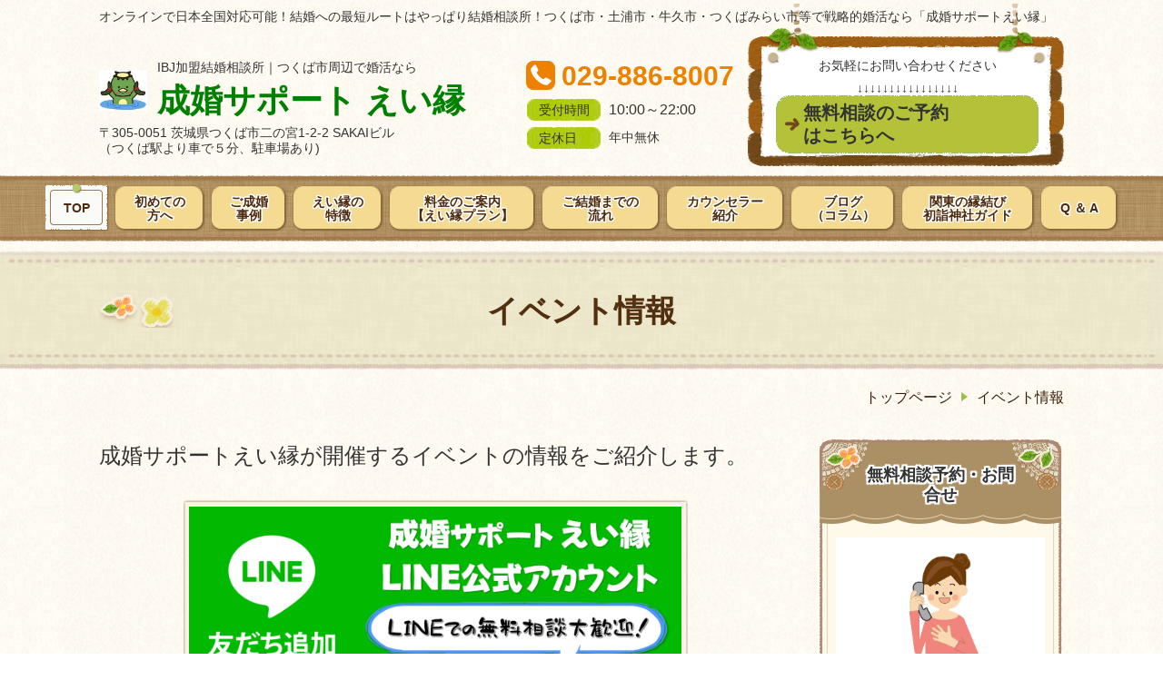

--- FILE ---
content_type: text/html; charset=utf-8
request_url: https://seikon-eien.jp/event
body_size: 53713
content:
<!DOCTYPE html> <?ra-page image-convert="no" g="SP" ?> <html lang="ja" prefix="og: http://ogp.me/ns#" class=""> <head> <meta charset="UTF-8"/> <meta name="keywords" content="結婚相談所,占い婚,イベント,婚活パーティー,つくば"/> <meta name="description" content="成婚サポートえい縁が開催するイベント情報です。"/> <meta property="og:site_name" content="IBJ加盟結婚相談所｜つくば市周辺で婚活なら成婚サポートえい縁"/> <meta property="og:type" content="article"/> <meta property="og:url" content="https://seikon-eien.jp/event"/> <link rel="canonical" href="https://seikon-eien.jp/event"/> <meta name="disparea" content="vga"/> <meta name="format-detection" content="telephone=no"/> <meta name="SKYPE_TOOLBAR" content="SKYPE_TOOLBAR_PARSER_COMPATIBLE"/> <title>イベント情報 - IBJ加盟結婚相談所｜つくば市周辺で婚活なら成婚サポートえい縁</title> <link rel="stylesheet" type="text/css" href="/_master/acre/themes/035-R25-2/pc/theme.css?1741144041"/> <link rel="icon" href="https://seikon-eien.jp/_p/acre/26845/documents/%E7%B8%81%E3%82%A2%E3%82%A4%E3%82%B3%E3%83%B3.ico"/> <meta name="google-site-verification" content="vhEpJLsDchUSvDLX_KQKIRq9hU4IihJRfwDX0nwd1uM"/> <noscript> <link rel="stylesheet" href="/cms_v2/_master/acre/common/css/noscript.css"> </noscript> </head> <body class="mod-body"> <div class="area-all"> <a id="top"></a> <header class="area-header" data-cms-parts-group=""> <div class="area-header-inner"> </div> <div class="area-header-inner2"> <div> <div class="t0-b-headerCombi3-bPlacer"> <header class="t0-b-headerCombi3"><span><span><span></span></span></span> <div class="t0-b-headerCombi3__hd"><span><span><span></span></span></span> <p><span style="font-size:14px">オンラインで日本全国対応可能！結婚への最短ルートはやっぱり結婚相談所！つくば市・土浦市・牛久市・つくばみらい市等で戦略的婚活なら「成婚サポートえい縁」</span></p> </div> <div class="t0-b-headerCombi3__bd"><div><span><span><span></span></span></span> <div class="t0-b-headerCombi3__col1"><span><span><span></span></span></span><div class="outerHtml"><div class="ex-topSpacingTweak-down-3s"> <div class="t0-b-headerUnit-siteTitle-bPlacer"> <div class="t0-b-headerUnit-siteTitle g-fontFamily-marugo"> <a href="/" target=""> <div class="t0-b-headerUnit-siteTitle__bd"> <div class="t0-b-headerUnit-siteTitle__bd-logo" data-switchable-key="contents.0.useLogo"><img src="/_p/acre/26845/images/pc/d9f406ac.png" alt="成婚サポート えい縁"></div> <div class="t0-b-headerUnit-siteTitle__bd-textCol"> <p class="t0-b-headerUnit-siteTitle__bd-note" data-switchable-key="contents.0.useUpperCaption">IBJ加盟結婚相談所｜つくば市周辺で婚活なら&nbsp;</p> <div class="t0-b-headerUnit-siteTitle__bd-siteName"> <p><span style="color:#008000"><strong><span style="font-size:36px">成婚サポート えい縁</span></strong></span></p> </div> </div> </div> </a> <p class="t0-b-headerUnit-siteTitle__ft" data-switchable-key="contents.0.useLowerCaption">〒305-0051 茨城県つくば市二の宮1-2-2 SAKAIビル<br/> （つくば駅より車で５分、駐車場あり)</p> </div></div> </div> </div></div> <div class="t0-b-headerCombi3__col2"><span><span><span></span></span></span><div class="outerHtml"><div class="ex-topSpacingTweak-down-7s"> <div class="t0-b-headerUnit-contact-tel-bPlacer"><div class="t0-b-headerUnit-contact-tel t0-b-headerUnit-contact-tel--size-2"> <div class="t0-b-headerUnit-contact-tel__bd"><span class="t0-b-headerUnit-contact-tel__tel"></span><span>029-886-8007</span> </div><span></span> </div></div> </div> <div class="ex-topSpacingTweak-down-2s"> <div class="t0-b-headerUnit-labeledList2-bPlacer"> <div class="t0-b-headerUnit-labeledList2"> <table> <tr> <th> <div> <span><span><span></span></span></span> <div>受付時間</div> </div> </th> <td> <div><div><span style="font-size:16px">10:00～22:00</span></div> </div> </td> </tr> </table> </div> </div> </div> <div> <div class="t0-b-headerUnit-labeledList2-bPlacer"> <div class="t0-b-headerUnit-labeledList2"> <table> <tr> <th> <div> <span><span><span></span></span></span> <div>定休日　</div> </div> </th> <td> <div><div><span style="font-size:1rem">年中無休</span></div> </div> </td> </tr> </table> </div> </div> </div> </div></div> <div class="t0-b-headerCombi3__col3"><span><span><span></span></span></span><div class="outerHtml"><div> <div class="t0-b-headerUnit-text-bPlacer"> <div class="t0-b-headerUnit-text"> <p style="text-align:center"><span style="font-size:14px">お気軽にお問い合わせください</span></p> </div> </div> </div> <div class="ex-topSpacingTweak-up-1s"> <div class="t0-b-headerUnit-text-bPlacer"> <div class="t0-b-headerUnit-text"> <p>&darr;&darr;&darr;&darr;&darr;&darr;&darr;&darr;&darr;&darr;&darr;&darr;&darr;&darr;&darr;&darr;</p> </div> </div> </div> <div class="ex-topSpacingTweak-up-3s"> <div class="t0-b-headerUnit-contact-navB3-bPlacer"><div class="t0-b-headerUnit-contact-navB3"><span><span><span></span></span></span> <a href="/m-contact" target=""> <div></div> <p><span style="font-size:20px"><strong>無料相談のご予約<br/> はこちらへ</strong></span></p> </a> </div></div> </div> </div></div> </div></div> </header> </div> </div> <div> <div class="t0-b-headerMenu3-bPlacer"> <div class="t0-b-headerMenu3"> <span><span><span></span></span></span> <input type="checkbox" id="t0-b-headerMenu3__panel" class="on-off"> <label for="t0-b-headerMenu3__panel">MENU</label> <div> <span><span><span></span></span></span> <ul> <li class="t0-b-headerMenu__item state-em "> <span><span><span><span></span></span></span></span> <a href="/" target=""> <div> <span>TOP</span> </div> </a> </li> <li class="t0-b-headerMenu__item "> <span><span><span><span></span></span></span></span> <a href="/readme" target=""> <div> <span>初めての<br>方へ</span> </div> </a> </li> <li class="t0-b-headerMenu__item "> <span><span><span><span></span></span></span></span> <a href="/case" target=""> <div> <span>ご成婚<br>事例</span> </div> </a> </li> <li class="t0-b-headerMenu__item "> <span><span><span><span></span></span></span></span> <a href="/feature" target=""> <div> <span>えい縁の<br>特徴</span> </div> </a> </li> <li class="t0-b-headerMenu__item "> <span><span><span><span></span></span></span></span> <a href="/plan" target=""> <div> <span>料金のご案内<br>【えい縁プラン】</span> </div> </a> </li> <li class="t0-b-headerMenu__item "> <span><span><span><span></span></span></span></span> <a href="/flow" target=""> <div> <span>ご結婚までの<br>流れ</span> </div> </a> </li> <li class="t0-b-headerMenu__item "> <span><span><span><span></span></span></span></span> <a href="/greeting" target=""> <div> <span>カウンセラー<br>紹介</span> </div> </a> </li> <li class="t0-b-headerMenu__item "> <span><span><span><span></span></span></span></span> <a href="/column" target=""> <div> <span>ブログ<br>（コラム）</span> </div> </a> </li> <li class="t0-b-headerMenu__item "> <span><span><span><span></span></span></span></span> <a href="/shrine-guide" target=""> <div> <span>関東の縁結び<br>初詣神社ガイド</span> </div> </a> </li> <li class="t0-b-headerMenu__item "> <span><span><span><span></span></span></span></span> <a href="/faq" target=""> <div> <span>Q ＆ A</span> </div> </a> </li> </ul> </div> </div> </div> </div> </div> <div class="area-header-inner3"> <div> <div class="t0-b-lv1H-pageH-bPlacer"> <div class="t0-b-lv1H-pageH g-fontFamily-marugo"><div><span><span><span></span></span></span> <h1 class="t0-b-lv1H-pageH__main t0-b-lv1H-pageH--align-c"><strong>イベント情報</strong></h1> </div></div> </div> </div> </div> <div class="area-header-inner4"> <div class="mod-part-topicpath"> <div class="b-breadcrumbs-bPlacer"> <div class="b-breadcrumbs b-breadcrumbs--inHeader b-breadcrumbs--align-"><div><div itemscope itemtype="http://schema.org/BreadcrumbList"> <span class="b-breadcrumbs__item" itemprop="itemListElement" itemscope itemtype="http://schema.org/ListItem"><a href="https://seikon-eien.jp/" itemprop="item"><span itemprop="name">トップページ</span></a><meta itemprop="position" content="1"/></span><span class="b-breadcrumbs__item" itemprop="itemListElement" itemscope itemtype="http://schema.org/ListItem"><a href="https://seikon-eien.jp/event" itemprop="item"><em><span itemprop="name">イベント情報</span></em></a><meta itemprop="position" content="2"/></span> </div></div></div> </div> </div> </div> <div class="area-header-inner5"> </div> </header> <div class="area-container"> <div class="area-main" data-cms-parts-group=""> <div class="area-main-inner"> </div> <div class="area-main-inner2"> <div class="t0-b-frameOuter0-bPlacer"> <div class="t0-b-frameOuter0"> <div class="t0-b-frameOuter0__frame"> <span><span><span></span></span></span> <div class="t0-b-frameOuter0__tp"></div> <div class="t0-b-frameOuter0__bd"> <span><span><span></span></span></span> <div class="t0-b-frame1col t0-b-mediaCols t0-b-mediaCols--colW-m t0-b-mediaCols--imgR ex-imageFloat ex-spLayout__vertical"> <div class="t0-b-frameOuter0__row t0-b-frame1col__row t0-b-frame1col__colBasis" data-switchable-key="contents.4.switchable"> <div class="t0-b-mediaCols__div"> <div class="t0-b-mediaCols__col"><div class="ex-leftSpacingTweak-"> <div class="t0-b-wysiwyg-bPlacer"> <div class="t0-b-wysiwyg" data-height-part=""> <p><span style="font-size:24px">成婚サポートえい縁が開催するイベントの情報をご紹介します。</span></p> </div> </div> </div> <div> <div class="t0-b-media5-bPlacer"> <div class="t0-b-media5 t0-b-media5--width-m" data-height-part=""> <div class="t0-b-media5__media"> <span></span> <a href="https://lin.ee/0e6dABq" target="_blank"> <img src="/_p/acre/26845/images/pc/2d1fbccb.png" alt="LINE友達追加"> </a> </div> <div class="t0-b-media5__h-lower g-fontFamily-marugo"> <div>最新イベント開催情報は公式LINEで発信いたしますので、ぜひお友達登録をお願い致します！</div> </div> </div> </div> </div> </div> </div> </div> </div> </div> </div> </div> </div> <div class="t0-b-frameOuter8-bPlacer ex-topSpacingTweak-up-3s"> <div class="t0-b-frameOuter8"> <div class="t0-b-frameOuter8__frame"> <span><span><span></span></span></span> <div class="t0-b-frameOuter8__hd t0-b-frameOuter8__hd--align-l t0-b-frameOuter8__hd--size-2 g-fontFamily-marugo" data-switchable-key="contents.1.switchable"> <span><span><span></span></span></span> <div class="t0-b-frameOuter8__hd-inner"> <div class="t0-b-frameOuter8__hd-h"> <h2><s><strong>独身おとなのランチ会（絶品オムライス）</strong></s></h2> </div> </div> </div> <div class="t0-b-frameOuter8__bd"> <span><span><span></span></span></span> <div class="t0-b-frame1col t0-b-mediaCols t0-b-mediaCols--colW-m t0-b-mediaCols--imgR ex-imageFloat ex-spLayout__vertical"> <div class="t0-b-frameOuter8__row t0-b-frame1col__row t0-b-frame1col__colBasis" data-switchable-key="contents.4.switchable"> <div class="t0-b-frame1col__head"><div class="ex-leftSpacingTweak-"> <div class="t0-b-lv2H6-bPlacer"> <div class="t0-b-lv2H6 t0-b-lv2H6--align- t0-b-lv2H6--size-2 g-fontFamily-marugo" data-height-part=""><span><span><span></span></span></span><div> <div class="t0-b-lv2H6__iconPlacer"><span class="t0-b-lv2H6__icon"></span></div> <h2><strong>こちらは開催終了いたしました。</strong></h2> </div></div> </div> </div> <div> <div class="t0-b-media-bPlacer"> <div class="t0-b-media" data-height-part=""> <div class="t0-b-media__media"> <span></span> <img src="/_p/acre/26845/images/pc/daf1453c.jpg"> </div> </div> </div> </div> <div> <div class="t0-b-navItem2Captioned-bPlacer"> <div class="t0-b-navItem2Captioned" data-height-part=""><div> <div class="t0-b-navItem2Captioned__icon"></div> <div class="t0-b-navItem2Captioned__text g-fontFamily-marugo"> <a href="https://www.ibjapan.com/area/ibaraki/54954/blog/115965/" target="_blank"> <div class="t0-b-navItem2Captioned__main"> <span style="color:rgb(255, 0, 0); font-family:hiragino maru gothic pron,hg丸ｺﾞｼｯｸm-pro,hgmarugothicmpro,游ゴシック,yugothic,hiragino kaku gothic pron,hiragino kaku gothic pro,ｍｓ ｐゴシック,sans-serif; font-size:23.996px; font-weight:bolder">開催報告はこちらへ</span> </div> </a> </div> </div></div> </div> </div> </div> <div class="t0-b-mediaCols__div"> <div class="t0-b-mediaCols__img"><div> <div class="t0-b-media-bPlacer"> <div class="t0-b-media" data-height-part=""> <div class="t0-b-media__media"> <span></span> <a href="/_p/acre/26845/images/pc/large_thumb_12945a60.png"> <img src="/_p/acre/26845/images/pc/4f7495d2.png" alt="独身おとなのランチ会"> </a> </div> <div class="t0-b-media__caption"> <p>クリックすると拡大します。</p> </div> </div> </div> </div> </div> <div class="t0-b-mediaCols__col"><div> <div class="t0-b-table-bPlacer"> <div class="t0-b-table" data-height-part=""> <table> <tbody> <tr> <th style="width: 73px;">日時</th> <td><s>2024年3月24日（日）12：00～14：00</s></td> </tr> <tr> <th>場所</th> <td>Kitchenまなや（土浦市西真鍋町）</td> </tr> <tr> <th>対象者</th> <td>30代～40代の独身男女</td> </tr> <tr> <th>定員</th> <td>男女各５名（催行最少人数各２名）</td> </tr> <tr> <th>料金</th> <td>男性：2,000円　女性2,000円</td> </tr> <tr> <th>申込</th> <td>イベントお申込みフォームへの入力または電話</td> </tr> </tbody> </table> </div> </div> </div> </div> </div> </div> <div class="t0-b-frameOuter8__row t0-b-frame1col__row t0-b-frame1col__colBasis" data-switchable-key="contents.8.switchable"> <div class="t0-b-frame1col__head"><div class="ex-leftSpacingTweak- ex-topSpacingTweak-down-3s"> <div class="t0-b-lv3H-bPlacer"> <div class="t0-b-lv3H t0-b-lv3H--align- t0-b-lv3H--size-2 g-fontFamily-marugo" data-height-part=""><span><span><span></span></span></span><div> <div class="t0-b-lv3H__iconPlacer"><span class="t0-b-lv3H__icon"></span></div> <h3><strong>内容</strong></h3> </div></div> </div> </div> </div> <div class="t0-b-mediaCols__div"> <div class="t0-b-mediaCols__col"><div class="ex-leftSpacingTweak- ex-topSpacingTweak-up-2s"> <div class="t0-b-wysiwyg2-bPlacer"> <div class="t0-b-wysiwyg2" data-height-part=""> <p>土浦の洋食屋さんを貸切利用。奥久慈卵のオムライスをいただきながら楽しめる婚活パーティーです。</p> <p><span style="color:rgb(110, 80, 80); font-family:noto sans japanese,-apple-system,blinkmacsystemfont,segoe ui,roboto,helvetica neue,arial,sans-serif,apple color emoji,segoe ui emoji,segoe ui symbol; font-size:14px; letter-spacing:1.4px">日時：2024年3月24（日）12時～14時</span><br style="box-sizing: border-box; color: rgb(110, 80, 80); font-family: &quot;Noto Sans Japanese&quot;, -apple-system, BlinkMacSystemFont, &quot;Segoe UI&quot;, Roboto, &quot;Helvetica Neue&quot;, Arial, sans-serif, &quot;Apple Color Emoji&quot;, &quot;Segoe UI Emoji&quot;, &quot;Segoe UI Symbol&quot;; font-size: 14px; letter-spacing: 1.4px;"/> <span style="color:rgb(110, 80, 80); font-family:noto sans japanese,-apple-system,blinkmacsystemfont,segoe ui,roboto,helvetica neue,arial,sans-serif,apple color emoji,segoe ui emoji,segoe ui symbol; font-size:14px; letter-spacing:1.4px">場所：Kitchenまなや（土浦市西真鍋町）</span><br style="box-sizing: border-box; color: rgb(110, 80, 80); font-family: &quot;Noto Sans Japanese&quot;, -apple-system, BlinkMacSystemFont, &quot;Segoe UI&quot;, Roboto, &quot;Helvetica Neue&quot;, Arial, sans-serif, &quot;Apple Color Emoji&quot;, &quot;Segoe UI Emoji&quot;, &quot;Segoe UI Symbol&quot;; font-size: 14px; letter-spacing: 1.4px;"/> <span style="color:rgb(110, 80, 80); font-family:noto sans japanese,-apple-system,blinkmacsystemfont,segoe ui,roboto,helvetica neue,arial,sans-serif,apple color emoji,segoe ui emoji,segoe ui symbol; font-size:14px; letter-spacing:1.4px">対象：独身の方（男性35歳～45歳/女性30歳～40歳）</span><br style="box-sizing: border-box; color: rgb(110, 80, 80); font-family: &quot;Noto Sans Japanese&quot;, -apple-system, BlinkMacSystemFont, &quot;Segoe UI&quot;, Roboto, &quot;Helvetica Neue&quot;, Arial, sans-serif, &quot;Apple Color Emoji&quot;, &quot;Segoe UI Emoji&quot;, &quot;Segoe UI Symbol&quot;; font-size: 14px; letter-spacing: 1.4px;"/> <span style="color:rgb(110, 80, 80); font-family:noto sans japanese,-apple-system,blinkmacsystemfont,segoe ui,roboto,helvetica neue,arial,sans-serif,apple color emoji,segoe ui emoji,segoe ui symbol; font-size:14px; letter-spacing:1.4px">会費：男性女性共通2,000円（食事・デザート・ワンドリンク付き）</span><br style="box-sizing: border-box; color: rgb(110, 80, 80); font-family: &quot;Noto Sans Japanese&quot;, -apple-system, BlinkMacSystemFont, &quot;Segoe UI&quot;, Roboto, &quot;Helvetica Neue&quot;, Arial, sans-serif, &quot;Apple Color Emoji&quot;, &quot;Segoe UI Emoji&quot;, &quot;Segoe UI Symbol&quot;; font-size: 14px; letter-spacing: 1.4px;"/> <span style="color:rgb(110, 80, 80); font-family:noto sans japanese,-apple-system,blinkmacsystemfont,segoe ui,roboto,helvetica neue,arial,sans-serif,apple color emoji,segoe ui emoji,segoe ui symbol; font-size:14px; letter-spacing:1.4px">※最少催行人数男女２対２で行います。</span><br style="box-sizing: border-box; color: rgb(110, 80, 80); font-family: &quot;Noto Sans Japanese&quot;, -apple-system, BlinkMacSystemFont, &quot;Segoe UI&quot;, Roboto, &quot;Helvetica Neue&quot;, Arial, sans-serif, &quot;Apple Color Emoji&quot;, &quot;Segoe UI Emoji&quot;, &quot;Segoe UI Symbol&quot;; font-size: 14px; letter-spacing: 1.4px;"/> <span style="color:rgb(110, 80, 80); font-family:noto sans japanese,-apple-system,blinkmacsystemfont,segoe ui,roboto,helvetica neue,arial,sans-serif,apple color emoji,segoe ui emoji,segoe ui symbol; font-size:14px; letter-spacing:1.4px">※多少男女比が揃わなくても開催します。</span><br style="box-sizing: border-box; color: rgb(110, 80, 80); font-family: &quot;Noto Sans Japanese&quot;, -apple-system, BlinkMacSystemFont, &quot;Segoe UI&quot;, Roboto, &quot;Helvetica Neue&quot;, Arial, sans-serif, &quot;Apple Color Emoji&quot;, &quot;Segoe UI Emoji&quot;, &quot;Segoe UI Symbol&quot;; font-size: 14px; letter-spacing: 1.4px;"/> <br style="box-sizing: border-box; color: rgb(110, 80, 80); font-family: &quot;Noto Sans Japanese&quot;, -apple-system, BlinkMacSystemFont, &quot;Segoe UI&quot;, Roboto, &quot;Helvetica Neue&quot;, Arial, sans-serif, &quot;Apple Color Emoji&quot;, &quot;Segoe UI Emoji&quot;, &quot;Segoe UI Symbol&quot;; font-size: 14px; letter-spacing: 1.4px;"/> <span style="color:rgb(110, 80, 80); font-family:noto sans japanese,-apple-system,blinkmacsystemfont,segoe ui,roboto,helvetica neue,arial,sans-serif,apple color emoji,segoe ui emoji,segoe ui symbol; font-size:14px; letter-spacing:1.4px">プロフィール交換あり。</span><br style="box-sizing: border-box; color: rgb(110, 80, 80); font-family: &quot;Noto Sans Japanese&quot;, -apple-system, BlinkMacSystemFont, &quot;Segoe UI&quot;, Roboto, &quot;Helvetica Neue&quot;, Arial, sans-serif, &quot;Apple Color Emoji&quot;, &quot;Segoe UI Emoji&quot;, &quot;Segoe UI Symbol&quot;; font-size: 14px; letter-spacing: 1.4px;"/> <span style="color:rgb(110, 80, 80); font-family:noto sans japanese,-apple-system,blinkmacsystemfont,segoe ui,roboto,helvetica neue,arial,sans-serif,apple color emoji,segoe ui emoji,segoe ui symbol; font-size:14px; letter-spacing:1.4px">全員と会話あり。</span><br style="box-sizing: border-box; color: rgb(110, 80, 80); font-family: &quot;Noto Sans Japanese&quot;, -apple-system, BlinkMacSystemFont, &quot;Segoe UI&quot;, Roboto, &quot;Helvetica Neue&quot;, Arial, sans-serif, &quot;Apple Color Emoji&quot;, &quot;Segoe UI Emoji&quot;, &quot;Segoe UI Symbol&quot;; font-size: 14px; letter-spacing: 1.4px;"/> <span style="color:rgb(110, 80, 80); font-family:noto sans japanese,-apple-system,blinkmacsystemfont,segoe ui,roboto,helvetica neue,arial,sans-serif,apple color emoji,segoe ui emoji,segoe ui symbol; font-size:14px; letter-spacing:1.4px">連絡先交換自由。</span></p> <p>婚活パーティー初心者の方でも楽しめる内容ですので、是非ご参加ください。</p> </div> </div> </div> </div> </div> </div> <div class="t0-b-frameOuter8__row"><div class="ex-topSpacingTweak-up-4s"> <div class="t0-b-navBItemCaptioned-bPlacer"> <div class="t0-b-navBItemCaptioned t0-b-navBItemCaptioned--size-5 t0-b-navBItemCaptioned--width-m t0-b-navBItemCaptioned--align-c" data-height-part=""> <a href="/apply-event" target=""> <div class="t0-b-navBItemCaptioned__inner"> <span><span><span></span></span></span> <div class="g-fontFamily-marugo"> <div class="t0-b-navBItemCaptioned__main">イベントのお申込みはこちらをクリック！</div> <div class="t0-b-navBItemCaptioned__caption">（申し込みフォームへ移動します）</div> </div> </div> </a> </div> </div> </div> </div> </div> </div> </div> </div> </div> <div class="t0-b-frameOuter8-bPlacer ex-topSpacingTweak-up-3s"> <div class="t0-b-frameOuter8"> <div class="t0-b-frameOuter8__frame"> <span><span><span></span></span></span> <div class="t0-b-frameOuter8__hd t0-b-frameOuter8__hd--align-l t0-b-frameOuter8__hd--size-2 g-fontFamily-marugo" data-switchable-key="contents.1.switchable"> <span><span><span></span></span></span> <div class="t0-b-frameOuter8__hd-inner"> <div class="t0-b-frameOuter8__hd-h"> <h2><strong><s>お抹茶婚（イベント体験型婚活パーティー）</s></strong></h2> </div> </div> </div> <div class="t0-b-frameOuter8__bd"> <span><span><span></span></span></span> <div class="t0-b-frame1col t0-b-mediaCols t0-b-mediaCols--colW-m t0-b-mediaCols--imgR ex-imageFloat ex-spLayout__vertical"> <div class="t0-b-frameOuter8__row t0-b-frame1col__row t0-b-frame1col__colBasis" data-switchable-key="contents.4.switchable"> <div class="t0-b-frame1col__head"><div class="ex-leftSpacingTweak-"> <div class="t0-b-lv2H6-bPlacer"> <div class="t0-b-lv2H6 t0-b-lv2H6--align- t0-b-lv2H6--size-2 g-fontFamily-marugo" data-height-part=""><span><span><span></span></span></span><div> <div class="t0-b-lv2H6__iconPlacer"><span class="t0-b-lv2H6__icon"></span></div> <h2><strong>こちらは開催終了いたしました。</strong></h2> </div></div> </div> </div> <div> <div class="t0-b-media-bPlacer"> <div class="t0-b-media" data-height-part=""> <div class="t0-b-media__media"> <span></span> <img src="/_p/acre/26845/images/pc/a27d8031.jpg"> </div> <div class="t0-b-navItem t0-b-navItem--size-5 t0-b-navItem--align-c g-fontFamily-marugo"> <a href="https://www.ibjapan.com/area/ibaraki/54954/blog/101062/" target="_blank"> <div class="t0-b-navItem__inner"> <span></span> <div><span style="font-size:24px"><strong><span style="color:#FF0000">開催報告はこちらへ</span></strong></span></div> </div> </a> </div> </div> </div> </div> </div> <div class="t0-b-mediaCols__div"> <div class="t0-b-mediaCols__img"><div> <div class="t0-b-media-bPlacer"> <div class="t0-b-media" data-height-part=""> <div class="t0-b-media__media"> <span></span> <a href="/_p/acre/26845/images/pc/large_thumb_ca319578.png"> <img src="/_p/acre/26845/images/pc/fc0cf41c.png"> </a> </div> <div class="t0-b-media__caption"> <p>クリックすると拡大します。</p> </div> </div> </div> </div> </div> <div class="t0-b-mediaCols__col"><div> <div class="t0-b-table-bPlacer"> <div class="t0-b-table" data-height-part=""> <table> <tbody> <tr> <th style="width: 73px;">日時</th> <td><s>2023年７月１５日（土）14：00～16：00</s></td> </tr> <tr> <th>場所</th> <td>つくば市苅間</td> </tr> <tr> <th>対象者</th> <td>30代～40代の独身男女</td> </tr> <tr> <th>定員</th> <td>男女各４名（催行最少人数各１名）</td> </tr> <tr> <th>料金</th> <td>男性：3,000円　女性1,500円</td> </tr> <tr> <th>申込</th> <td><s>イベントお申込みフォームへの入力または電話</s></td> </tr> </tbody> </table> </div> </div> </div> </div> </div> </div> <div class="t0-b-frameOuter8__row t0-b-frame1col__row t0-b-frame1col__colBasis" data-switchable-key="contents.8.switchable"> <div class="t0-b-frame1col__head"><div class="ex-leftSpacingTweak- ex-topSpacingTweak-down-3s"> <div class="t0-b-lv3H-bPlacer"> <div class="t0-b-lv3H t0-b-lv3H--align- t0-b-lv3H--size-2 g-fontFamily-marugo" data-height-part=""><span><span><span></span></span></span><div> <div class="t0-b-lv3H__iconPlacer"><span class="t0-b-lv3H__icon"></span></div> <h3><strong>内容</strong></h3> </div></div> </div> </div> </div> <div class="t0-b-mediaCols__div"> <div class="t0-b-mediaCols__col"><div class="ex-leftSpacingTweak- ex-topSpacingTweak-up-2s"> <div class="t0-b-wysiwyg2-bPlacer"> <div class="t0-b-wysiwyg2" data-height-part=""> <p style="font-size: 15px;">イベント体験型婚活パーティーは、独身の男女が集い毎回ひとつのテーマを体験していただく形で進行する婚活パーティーです。</p> <p style="font-size: 15px;">「異性全員と１対１会話」と「連絡先交換自由」を特徴としています。</p> <p style="font-size: 15px;">今回は、珍しい「冷やし抹茶」を淹れる体験をしながらお見合いパーティーを進行します。<br/> 作法は、つくば市の市民講座で指導歴のあるお茶の先生（女性）が手ほどきしてくれます。<br/> お互いお菓子とお抹茶を振る舞いながら「おもてなしのこころ」でふれあえば、恋心も芽生えるはず！？</p> <p style="font-size: 15px;">婚活パーティー初心者の方でも楽しめる内容ですので、是非ご参加ください。</p> </div> </div> </div> </div> </div> </div> <div class="t0-b-frameOuter8__row"><div class="ex-topSpacingTweak-up-4s"> <div class="t0-b-navBItemCaptioned-bPlacer"> <div class="t0-b-navBItemCaptioned t0-b-navBItemCaptioned--size-5 t0-b-navBItemCaptioned--width-m t0-b-navBItemCaptioned--align-c" data-height-part=""> <a href="/apply-event" target=""> <div class="t0-b-navBItemCaptioned__inner"> <span><span><span></span></span></span> <div class="g-fontFamily-marugo"> <div class="t0-b-navBItemCaptioned__main">イベントのお申込みはこちらをクリック！</div> <div class="t0-b-navBItemCaptioned__caption">（申し込みフォームへ移動します）</div> </div> </div> </a> </div> </div> </div> </div> </div> </div> </div> </div> </div> <div class="t0-b-frameOuter8-bPlacer ex-topSpacingTweak-up-3s"> <div class="t0-b-frameOuter8"> <div class="t0-b-frameOuter8__frame"> <span><span><span></span></span></span> <div class="t0-b-frameOuter8__hd t0-b-frameOuter8__hd--align-l t0-b-frameOuter8__hd--size-2 g-fontFamily-marugo" data-switchable-key="contents.1.switchable"> <span><span><span></span></span></span> <div class="t0-b-frameOuter8__hd-inner"> <div class="t0-b-frameOuter8__hd-h"> <h2><strong><s>占い婚（イベント体験型婚活パーティー）</s></strong></h2> </div> </div> </div> <div class="t0-b-frameOuter8__bd"> <span><span><span></span></span></span> <div class="t0-b-frame1col t0-b-mediaCols t0-b-mediaCols--colW-m t0-b-mediaCols--imgR ex-imageFloat ex-spLayout__vertical"> <div class="t0-b-frameOuter8__row t0-b-frame1col__row t0-b-frame1col__colBasis" data-switchable-key="contents.4.switchable"> <div class="t0-b-frame1col__head"><div class="ex-leftSpacingTweak-"> <div class="t0-b-lv2H6-bPlacer"> <div class="t0-b-lv2H6 t0-b-lv2H6--align- t0-b-lv2H6--size-2 g-fontFamily-marugo" data-height-part=""><span><span><span></span></span></span><div> <div class="t0-b-lv2H6__iconPlacer"><span class="t0-b-lv2H6__icon"></span></div> <h2><strong>こちらは満員となったため締め切りました。</strong></h2> </div></div> </div> </div> <div> <div class="t0-b-media-bPlacer"> <div class="t0-b-media t0-b-media--width-m" data-height-part=""> <div class="t0-b-media__media"> <span></span> <a href="https://www.ibjapan.com/area/ibaraki/54954/blog/98663/" target="_blank"> <img src="/_p/acre/26845/images/pc/177508e5.jpg" alt="婚活パーティー開催報告"> </a> </div> <div class="t0-b-navItem t0-b-navItem--size-5 t0-b-navItem--align-c g-fontFamily-marugo"> <a href="https://www.ibjapan.com/area/ibaraki/54954/blog/98663/" target="_blank"> <div class="t0-b-navItem__inner"> <span></span> <div><h1 style="text-align:start"><span style="font-size:24px"><strong><span style="color:#FF0000">開催報告はこちらへ</span></strong></span></h1> </div> </div> </a> </div> </div> </div> </div> </div> <div class="t0-b-mediaCols__div"> <div class="t0-b-mediaCols__img"><div> <div class="t0-b-media-bPlacer"> <div class="t0-b-media" data-height-part=""> <div class="t0-b-media__media"> <span></span> <a href="/_p/acre/26845/images/pc/large_thumb_c77b698a.jpg"> <img src="/_p/acre/26845/images/pc/f58cbfcb.jpg" alt="占い婚チラシ"> </a> </div> <div class="t0-b-media__caption"> <p>クリックすると拡大します。</p> </div> </div> </div> </div> </div> <div class="t0-b-mediaCols__col"><div> <div class="t0-b-table-bPlacer"> <div class="t0-b-table" data-height-part=""> <table> <tbody> <tr> <th style="width: 73px;">日時</th> <td><s>2023年6月11日（日）14：00～16：00</s></td> </tr> <tr> <th>場所</th> <td>つくば市研究学園</td> </tr> <tr> <th>対象者</th> <td>30代～40代の独身男女</td> </tr> <tr> <th>定員</th> <td>男女各４名（催行最少人数各２名）</td> </tr> <tr> <th>料金</th> <td>男性：4,000円　女性2,000円</td> </tr> <tr> <th>申込</th> <td><s>イベントお申込みフォームへの入力または電話</s></td> </tr> </tbody> </table> </div> </div> </div> </div> </div> </div> <div class="t0-b-frameOuter8__row t0-b-frame1col__row t0-b-frame1col__colBasis" data-switchable-key="contents.8.switchable"> <div class="t0-b-frame1col__head"><div class="ex-leftSpacingTweak- ex-topSpacingTweak-down-3s"> <div class="t0-b-lv3H-bPlacer"> <div class="t0-b-lv3H t0-b-lv3H--align- t0-b-lv3H--size-2 g-fontFamily-marugo" data-height-part=""><span><span><span></span></span></span><div> <div class="t0-b-lv3H__iconPlacer"><span class="t0-b-lv3H__icon"></span></div> <h3><strong>内容</strong></h3> </div></div> </div> </div> </div> <div class="t0-b-mediaCols__div"> <div class="t0-b-mediaCols__col"><div class="ex-leftSpacingTweak- ex-topSpacingTweak-up-2s"> <div class="t0-b-wysiwyg2-bPlacer"> <div class="t0-b-wysiwyg2" data-height-part=""> <p>イベント体験型婚活パーティーは、独身の男女が集い毎回ひとつのテーマを体験していただく形で進行する婚活パーティーです。</p> <p>「異性全員と１対１会話」と「連絡先交換自由」を特徴としています。</p> <p>今回は、つくば市の占いカフェ「Panacea（パナーシア）」のオーナーでカバラエバンジェリストである「marine」さんを迎え、<span>参加者全員、姓名と誕生日による宿命鑑定・カード占いにもとづく婚活アドバイスを体験して頂きます。</span></p> <p>婚活パーティー初心者の方でも楽しめる内容ですので、是非ご参加ください。</p> </div> </div> </div> </div> </div> </div> <div class="t0-b-frameOuter8__row"><div class="ex-topSpacingTweak-up-4s"> <div class="t0-b-navBItemCaptioned-bPlacer"> <div class="t0-b-navBItemCaptioned t0-b-navBItemCaptioned--size-5 t0-b-navBItemCaptioned--width-m t0-b-navBItemCaptioned--align-c" data-height-part=""> <a href="/apply-event" target=""> <div class="t0-b-navBItemCaptioned__inner"> <span><span><span></span></span></span> <div class="g-fontFamily-marugo"> <div class="t0-b-navBItemCaptioned__main">イベントのお申込みはこちらをクリック！</div> <div class="t0-b-navBItemCaptioned__caption">（申し込みフォームへ移動します）</div> </div> </div> </a> </div> </div> </div> </div> </div> </div> </div> </div> </div> <div class="t0-b-frameOuter0-bPlacer"> <div class="t0-b-frameOuter0"> <div class="t0-b-frameOuter0__frame"> <span><span><span></span></span></span> <div class="t0-b-frameOuter0__tp"></div> <div class="t0-b-frameOuter0__bd"> <span><span><span></span></span></span> <div class="t0-b-frame1col t0-b-mediaCols t0-b-mediaCols--colW-m t0-b-mediaCols--imgR ex-imageFloat ex-spLayout__vertical"> <div class="t0-b-frameOuter0__row t0-b-frame1col__row t0-b-frame1col__colBasis" data-switchable-key="contents.4.switchable"> <div class="t0-b-mediaCols__div"> <div class="t0-b-mediaCols__col"><div> <div class="t0-b-media5-bPlacer"> <div class="t0-b-media5 t0-b-media5--width-m" data-height-part=""> <div class="t0-b-media5__media"> <span></span> <a href="/m-contact"> <img src="/_p/acre/26845/images/pc/d2d873ba.jpg" alt="無料相談を申し込む"> </a> </div> </div> </div> </div> </div> </div> </div> </div> </div> </div> </div> </div> <div class="t0-b-frameOuter0-bPlacer"> <div class="t0-b-frameOuter0"> <div class="t0-b-frameOuter0__frame"> <span><span><span></span></span></span> <div class="t0-b-frameOuter0__tp"></div> <div class="t0-b-frameOuter0__bd"> <span><span><span></span></span></span> <div class="t0-b-frame1col t0-b-mediaCols t0-b-mediaCols--colW-m t0-b-mediaCols--imgR ex-imageFloat ex-spLayout__vertical"> <div class="t0-b-frameOuter0__row t0-b-frame1col__row t0-b-frame1col__colBasis" data-switchable-key="contents.4.switchable"> </div> <div class="t0-b-frameOuter0__row"><div> <div class="t0-b-navBItemCaptionedDouble-bPlacer"> <div class="t0-b-navBItemCaptionedDouble"> <div class="t0-b-navBItemCaptionedDouble__layout"> <div class="t0-b-navBItemCaptioned2 t0-b-navBItemCaptioned2--size-3 t0-b-navBItemCaptioned2--width- t0-b-navBItemCaptioned2--align-"> <a href="/readme" target=""> <div class="t0-b-navBItemCaptioned2__inner"> <span><span><span></span></span></span> <div class="g-fontFamily-marugo"> <div class="t0-b-navBItemCaptioned2__main"><strong>初めての方はこちらへ</strong></div> </div> </div> </a> </div> </div> <div class="t0-b-navBItemCaptionedDouble__layout"> <div class="t0-b-navBItemCaptioned2 t0-b-navBItemCaptioned2--size-3 t0-b-navBItemCaptioned2--width- t0-b-navBItemCaptioned2--align-"> <a href="/feature" target=""> <div class="t0-b-navBItemCaptioned2__inner"> <span><span><span></span></span></span> <div class="g-fontFamily-marugo"> <div class="t0-b-navBItemCaptioned2__main"><strong><span style="font-size:16px">えい縁６つのメリットはこちらへ</span></strong></div> </div> </div> </a> </div> </div> </div> </div> </div> </div> </div> </div> </div> </div> </div> <div class="t0-b-frameOuter0-bPlacer ex-topSpacingTweak-down-3s"> <div class="t0-b-frameOuter0"> <div class="t0-b-frameOuter0__frame"> <span><span><span></span></span></span> <div class="t0-b-frameOuter0__tp"></div> <div class="t0-b-frameOuter0__bd"> <span><span><span></span></span></span> <div class="t0-b-frame1col t0-b-mediaCols t0-b-mediaCols--colW-m t0-b-mediaCols--imgR ex-imageFloat ex-spLayout__vertical"> </div> </div> </div> </div> </div> </div> <div class="area-main-inner3"> <div class=" t0-b-frameOuter9-bPlacer "> <div class="t0-b-frameOuter9"> <div class="t0-b-frameOuter9__frame"> <span><span><span></span></span></span> <a id="contact" class="cms-admin-anchorFlag"></a> <div class="t0-b-frameOuter9__hd t0-b-frameOuter9__hd--align- t0-b-frameOuter9__hd--size-2 g-fontFamily-marugo" data-switchable-key="contents.1.switchable"> <span><span><span></span></span></span> <div class="t0-b-frameOuter9__hd-inner"> <div class="t0-b-frameOuter9__hd-h"> <h2> お気軽にお問合せください</h2> </div> </div> </div> <div class="t0-b-frameOuter9__bd"> <span><span><span></span></span></span> <div class="t0-b-frame1col t0-b-mediaCols t0-b-mediaCols--colW-l t0-b-mediaCols--imgL ex-spLayout__vertical"> <div class="t0-b-frameOuter9__row t0-b-frame1col__row t0-b-frame1col__colBasis" data-switchable-key="contents.4.switchable"> <div class="t0-b-frame1col__head"><div class="ex-leftSpacingTweak- ex-topSpacingTweak-up-1s"> <div class=" t0-b-wysiwyg-bPlacer "> <div class="t0-b-wysiwyg" data-height-part=""> <p style="text-align:center">つくば市・土浦市・牛久市などで婚活をお考えなら、成婚サポートえい縁へお気軽にご相談ください。</p> </div> </div> </div> </div> <div class="t0-b-mediaCols__div"> <div class="t0-b-mediaCols__img"><div class="ex-topSpacingTweak-up-1s"> <div class=" t0-b-media6-bPlacer "> <div class="t0-b-media6" style="width:85%;" data-height-part=""> <div class="t0-b-media6__media"> <span></span> <a href="/"> <img src="/_p/acre/26845/images/pc/4bed2627.jpg"> </a> </div> </div> </div> </div> </div> <div class="t0-b-mediaCols__col"><div class="ex-topSpacingTweak-down-1s"> <div class=" t0-b-iconText-tel-bPlacer "> <div class="t0-b-iconText-tel t0-b-iconText-tel--size-3 t0-b-iconText-tel--align-" data-height-part=""> <div class="t0-b-iconText-tel__wrap"> <p>お電話でのお問合せはこちら</p> <div> <div class="t0-b-iconText-tel__bd"><span class="t0-b-iconText-tel__icon t0-b-iconText-tel__tel"></span><span>029-886-8007</span> </div><span></span> </div> </div> </div> </div> </div> <div class="ex-leftSpacingTweak- ex-topSpacingTweak-up-3s"> <div class=" t0-b-wysiwyg-bPlacer "> <div class="t0-b-wysiwyg" data-height-part=""> <p>受付時間：10:00～22:00<br/> 定休日：年中無休</p> </div> </div> </div> <div> <div class=" t0-b-navBItem-bPlacer "> <div class="t0-b-navBItem t0-b-navBItem--size-5 t0-b-navBItem--width- t0-b-navBItem--align-c g-fontFamily-marugo" data-height-part=""> <a href="/m-contact" target=""> <div class="t0-b-navBItem__inner"><span><span><span></span></span></span> <div><strong><span style="font-size:24px">無料相談のご予約は<br/> こちらへ</span></strong></div> </div> </a> </div> </div> </div> </div> </div> </div> </div> </div> </div> </div> </div> <div class="ex-topSpacingTweak-up-6s--g-fixDisplay"> <div class=" t0-b-goToTop-bPlacer--g-fixDisplay "> <div class="t0-b-goToTop t0-b-goToTop--fixDisplay-scrollDown"> <a href="#top"> <div>TOP</div> </a> </div> </div> </div> </div> <div class="area-main-inner4"> </div> </div> <div class="area-sub" data-cms-parts-group=""> <div class="area-sub-inner"> <div> <div class="t0-b-sideBox-bPlacer"> <div class="t0-b-sideBox"><span><span><span></span></span></span> <div class="t0-b-sideBox__hd t0-b-sideBox--align-"><span><span><span></span></span></span> <h4>無料相談予約・お問合せ</h4> </div> <div class="t0-b-sideBox__bd"><span><span><span></span></span></span><div class="outerHtml"><div class="ex-topSpacingTweak-up-2s"> <div class="t0-b-sideBoxMedia6-bPlacer"> <div class="t0-b-sideBoxMedia6 t0-b-sideBoxMedia6--width-"> <div class="t0-b-sideBoxMedia6__main"><span><span><span></span></span></span> <img src="/_p/acre/26845/images/pc/0fbab1b5.jpg"> </div> </div> </div> </div> <div> <div class="t0-b-sideBoxTextStrong-bPlacer"> <p class="t0-b-sideBoxTextStrong">お電話でのお問合せはこちら</p> </div> </div> <div class="ex-topSpacingTweak-up-2s"> <div class="t0-b-sideBoxIconText-tel-bPlacer"> <div class="t0-b-sideBoxIconText-tel"> <div> <div class="t0-b-sideBoxIconText-tel__bd"> <span class="t0-b-sideBoxIconText-tel__icon t0-b-sideBoxIconText-tel__tel"></span> <span>029-886-8007</span> </div> </div> </div> </div> </div> <div> <div class="t0-b-sideBoxText-bPlacer"> <p class="t0-b-sideBoxText">お電話は時間帯によって出られないことがございます。<br/> 無料相談をご希望の方はフォームで24時間受け付けておりますので、お気軽にご連絡ください。</p> </div> </div> <div class="ex-topSpacingTweak-down-1s"> <div class="t0-b-sideNavBItem3-bPlacer"> <div class="t0-b-sideNavBItem3"> <a href="/m-contact" target=""> <div class="t0-b-sideNavBItem3__inner"> <span><span><span></span></span></span> <div><span>無料相談のご予約<br/> はこちらへ</span></div> </div> </a> </div> </div> </div> </div></div> </div> </div> </div> <div> <div class="t0-b-sideBox-bPlacer"> <div class="t0-b-sideBox"><span><span><span></span></span></span> <div class="t0-b-sideBox__hd t0-b-sideBox--align-"><span><span><span></span></span></span> <h4 class="">LINE友だち募集中！</h4> </div> <div class="t0-b-sideBox__bd"><span><span><span></span></span></span><div class="outerHtml"><div> <div class="t0-b-sideBoxMedia6-bPlacer"> <div class="t0-b-sideBoxMedia6 t0-b-sideBoxMedia6--width-"> <div class="t0-b-sideBoxMedia6__main"><span><span><span></span></span></span> <a href="https://lin.ee/kfMpTH8" target="_blank"> <img src="/_p/acre/26845/images/pc/86d984c4.png"> </a> </div> </div> </div> </div> </div></div> </div> </div> </div> <div> <div class="b-sideMenu3-bPlacer"> <div class="b-sideMenu3"><span><span><span></span></span></span> <div class="b-sideMenu3__hd b-sideMenu3__hd--align-"><span><span><span></span></span></span> <h4>サイドメニュー</h4> </div> <input type="checkbox" id="b-sideMenu3__panel" class="on-off"> <label for="b-sideMenu3__panel">MENU</label> <div class="b-sideMenu3__bd"><span><span><span></span></span></span> <div class="b-sideMenu__list"><ul><li class="b-sideMenu__item " data-page="831491"><div class="b-sideMenu__item2"><span><span><span></span></span></span><div><a href="/"><span><span>トップページ</span></span></a></div></div></li><li class="b-sideMenu__item " data-page="831493"><div class="b-sideMenu__item2"><span><span><span></span></span></span><div><a href="/readme"><span><span>初めての方へ</span></span></a></div></div></li><li class="b-sideMenu__item " data-page="831492"><div class="b-sideMenu__item2"><span><span><span></span></span></span><div><a href="/feature"><span><span>えい縁の特徴</span></span></a></div></div></li><li class="b-sideMenu__item " data-page="831502"><div class="b-sideMenu__item2"><span><span><span></span></span></span><div><a href="/case"><span><span>ご成婚事例</span></span></a></div></div></li><li class="b-sideMenu__item " data-page="831494"><div class="b-sideMenu__item2"><span><span><span></span></span></span><div><a href="/plan"><span><span>料金のご案内【えい縁プラン】</span></span></a></div></div><div class="b-sideMenu__list"><ul><li class="b-sideMenu__item " data-page="896662"><div class="b-sideMenu__item2"><span><span><span></span></span></span><div><a href="/transferdiscount"><span><span>のりかえ割について</span></span></a></div></div></li><li class="b-sideMenu__item " data-page="896687"><div class="b-sideMenu__item2"><span><span><span></span></span></span><div><a href="/moneybackguarantee"><span><span>入会金返金保証について</span></span></a></div></div></li></ul></div></li><li class="b-sideMenu__item " data-page="831499"><div class="b-sideMenu__item2"><span><span><span></span></span></span><div><a href="/flow"><span><span>ご結婚までの流れ</span></span></a></div></div></li><li class="b-sideMenu__item " data-page="831498"><div class="b-sideMenu__item2"><span><span><span></span></span></span><div><a href="/greeting"><span><span>カウンセラー紹介</span></span></a></div></div></li><li class="b-sideMenu__item " data-page="831503"><div class="b-sideMenu__item2"><span><span><span></span></span></span><div><a href="/data"><span><span>IBJ会員データ</span></span></a></div></div></li><li class="b-sideMenu__item state-current" data-page="831500"><div class="b-sideMenu__item2"><span><span><span></span></span></span><div><a href="/event"><span><span>イベント情報</span></span></a></div></div></li><li class="b-sideMenu__item " data-page="960193"><div class="b-sideMenu__item2"><span><span><span></span></span></span><div><a href="/fruity-lovestory"><span><span>オンライン婚活パーティー｜フルーティーラブストーリー</span></span></a></div></div></li><li class="b-sideMenu__item " data-page="950634"><div class="b-sideMenu__item2"><span><span><span></span></span></span><div><a href="/en-trinity/yokosuka.kaijyou.jieitai"><span><span>横須賀海上自衛隊トーキングフェスティバル</span></span></a></div></div></li><li class="b-sideMenu__item " data-page="897869"><div class="b-sideMenu__item2"><span><span><span></span></span></span><div><a href="/cinderella"><span><span>シンデレラ大作戦</span></span></a></div></div></li><li class="b-sideMenu__item " data-page="898880"><div class="b-sideMenu__item2"><span><span><span></span></span></span><div><a href="/prince"><span><span>王子化大作戦</span></span></a></div></div></li><li class="b-sideMenu__item " data-page="960192"><div class="b-sideMenu__item2"><span><span><span></span></span></span><div><a href="/internationalmarriage"><span><span>ベトナム国際結婚のご案内</span></span></a></div></div></li><li class="b-sideMenu__item " data-page="831504"><div class="b-sideMenu__item2"><span><span><span></span></span></span><div><a href="/column"><span><span>ブログ（コラム）</span></span></a></div></div></li><li class="b-sideMenu__item " data-page="1011264"><div class="b-sideMenu__item2"><span><span><span></span></span></span><div><a href="/shrine-guide"><span><span>関東の縁結び初詣神社ガイド</span></span></a></div></div></li><li class="b-sideMenu__item " data-page="831501"><div class="b-sideMenu__item2"><span><span><span></span></span></span><div><a href="/faq"><span><span>Q & A</span></span></a></div></div></li><li class="b-sideMenu__item " data-page="831508"><div class="b-sideMenu__item2"><span><span><span></span></span></span><div><a href="/access"><span><span>事業概要</span></span></a></div></div></li><li class="b-sideMenu__item " data-page="831509"><div class="b-sideMenu__item2"><span><span><span></span></span></span><div><a href="/m-contact"><span><span>無料相談のご予約</span></span></a></div></div></li><li class="b-sideMenu__item " data-page="839583"><div class="b-sideMenu__item2"><span><span><span></span></span></span><div><a href="/16762758920357"><span><span>プライバシーポリシー</span></span></a></div></div></li><li class="b-sideMenu__item " data-page="1022162"><div class="b-sideMenu__item2"><span><span><span></span></span></span><div><a href="/moriya-center"><span><span>守谷相談室</span></span></a></div></div></li><li class="b-sideMenu__item " data-page="1024093"><div class="b-sideMenu__item2"><span><span><span></span></span></span><div><a href="/mito"><span><span>水戸相談室</span></span></a></div></div></li><li class="b-sideMenu__item " data-page="1026301"><div class="b-sideMenu__item2"><span><span><span></span></span></span><div><a href="/kasukabe"><span><span>春日部相談室</span></span></a></div></div></li></ul></div> </div> </div> </div> </div> <div> <div class="t0-b-sideNavItemWithImg3-bPlacer"> <div> <div class="t0-b-sideNavItemWithImg3 t0-b-sideNavItemWithImg3--imgR"> <a href="/m-contact" target=""> <div class="t0-b-sideNavItemWithImg3__inner"><span><span><span></span></span></span> <div class="t0-b-sideNavItemWithImg3__img"> <img src="/_p/acre/26845/images/pc/1d3d3147.jpg"> </div> <div class="t0-b-sideNavItemWithImg3__text"> <span style="font-size:18px">&nbsp;無料相談のご予約はこちら</span> </div> </div> </a> </div> </div> </div> </div> <div class="ex-topSpacingTweak-up-1s"> <div class="t0-b-sideNavItemWithImg-bPlacer"> <div> <div class="t0-b-sideNavItemWithImg t0-b-sideNavItemWithImg--imgR"> <a href="/access" target=""> <div class="t0-b-sideNavItemWithImg__inner"><span><span><span></span></span></span> <div class="t0-b-sideNavItemWithImg__img"> <img src="/_p/acre/26845/images/pc/e9079ec5.jpg"> </div> <div class="t0-b-sideNavItemWithImg__text"> <span style="font-size:18px">事業概要</span> </div> </div> </a> </div> </div> </div> </div> <div class="ex-topSpacingTweak-down-5s"> <div class="t0-b-sideFreeHtml-bPlacer"> <div class="t0-b-sideFreeHtml"><div align="center"><a href="https://www.ibjapan.com/"target="_blank" rel="noopener noreferrer"> <img src="https://www.ibjapan.com/banner/banner_ibj170_60_regular.gif" alt="茨城県で婚活ならつくば市の結婚相談所「成婚サポートえい縁」へ。お相手探しからお見合い、交際、プロポーズ、ご成婚まで親身に寄り添います。プロによるお見合い写真撮影と初期費用（入会金・登録料等）が無料です！はIBJ正規加盟店です" width="170" height="60" border="0"></a></div></div> </div> </div> </div> <div class="area-sub-inner2"> </div> <div class="area-sub-inner3"> </div> <div class="area-sub-inner4"> </div> </div> </div> <footer class="area-footer" data-cms-parts-group=""> <div class="area-footer-inner"> </div> <div class="area-footer-inner2"> </div> <div class="area-footer-inner3"> </div> <div class="area-footer-inner4"> <div> <div class="t0-b-footerCombi-bPlacer"> <div class="t0-b-footerCombi"><div><span><span><span></span></span></span> <div class="t0-b-footerCombi__col1"><span><span><span></span></span></span><div class="outerHtml"><div class="ex-topSpacingTweak-down-3s"> <div class="t0-b-footerUnit-siteTitle-bPlacer"> <div class="t0-b-footerUnit-siteTitle g-fontFamily-marugo"> <a href="/" target=""> <div class="t0-b-footerUnit-siteTitle__bd"> <div class="t0-b-footerUnit-siteTitle__bd-textCol"> <p class="t0-b-footerUnit-siteTitle__bd-note" data-switchable-key="contents.0.useUpperCaption">IBJ加盟結婚相談所｜つくば市周辺で婚活なら&nbsp;</p> <div class="t0-b-footerUnit-siteTitle__bd-siteName"> <p><span style="color:#006400"><strong><span style="font-size:36px">成婚サポートえい縁</span></strong></span></p> </div> </div> </div> </a> <p class="t0-b-footerUnit-siteTitle__ft" data-switchable-key="contents.0.useLowerCaption">〒305-0051 茨城県つくば市二の宮1-2-2 SAKAIビル<br/> （つくば駅より車で７分、駐車場あり）</p> </div> </div> </div> <div> <div class="t0-b-footerUnit-freeHtml-bPlacer"> <div class="t0-b-footerUnit-freeHtml t0-b-footerUnit-freeHtml--width-"> <div><div align="left"><a href="https://www.ibjapan.com/"target="_blank" rel="noopener noreferrer"> <img src="https://staic.blob.ibjs.ibjapan.com/media/IMAGE/banner_ibj170_60_regular_color.gif" alt="茨城県で婚活ならつくば市の結婚相談所「成婚サポートえい縁」へ。お相手探しからお見合い、交際、プロポーズ、ご成婚まで親身に寄り添います。お見合い料とお見合い写真撮影が無料です！成婚サポートえい縁はIBJ正規加盟店です" width="170" height="60" border="0"></a></div></div> </div> </div> </div> </div></div> <div class="t0-b-footerCombi__col2"><span><span><span></span></span></span><div class="outerHtml"><div class="ex-topSpacingTweak-down-10s"> <div class="t0-b-footerUnit-navList-bPlacer"> <div class="t0-b-footerUnit-navList"> <ul> <li><a href="/">トップページ</a></li> <li>えい縁の特徴</li> <li><a href="/readme">初めての方へ</a></li> <li><a href="/plan">プラン・料金のご案内</a></li> <li><a href="/greeting">カウンセラー紹介</a></li> <li><a href="/flow">ご登録・結婚までの流れ</a></li> <li><a href="/faq">よくあるご質問</a></li> <li><a href="/data">IBJ会員データ</a></li> <li><a href="/access">事業概要</a></li> </ul> </div> </div> </div> </div></div> <div class="t0-b-footerCombi__col3"><span><span><span></span></span></span><div class="outerHtml"><div class="ex-topSpacingTweak-down-10s"> <div class="t0-b-footerUnit-navList-bPlacer"> <div class="t0-b-footerUnit-navList"> <ul> <li><a href="/m-contact">無料相談のご予約</a></li> </ul> </div> </div> </div> <div> <div class="t0-b-footerUnit-media2-bPlacer"><div class="t0-b-footerUnit-media2 t0-b-footerUnit-media2--width-"> <div class="t0-b-footerUnit-media2__media"> <a href="/" target=""> <img src="/_p/acre/26845/images/pc/272c8ef4.jpg"> </a> </div> </div></div> </div> </div></div> </div></div> </div> </div> <div> <div class="t0-b-copyright"><span><span><span></span></span></span> <p>(c) 成婚サポートえい縁</p> </div> </div> </div> <div class="area-footer-inner5"> </div> </footer> <div class="area-float-bottom" data-cms-parts-group=""> <div class="area-float-bottom-inner"> </div> <div class="area-float-bottom-inner2"> </div> <div class="area-float-bottom-inner3"> </div> </div> </div> <div data-parts-name="part-footer-027" class="mod-box22"> <div class="mod-box25"> <p class="mod-login"> <a href="https://www.akibare-hp.com/startpage/auth/sign_in" rel="nofollow" target="_blank">ログイン（あきばれホームページ）</a> </p> </div> </div> <script type="text/javascript">
var pkBaseURL = (("https:" == document.location.protocol) ? "https://stats.wms-analytics.net/" : "http://stats.wms-analytics.net/");
document.write(unescape("%3Cscript src='" + pkBaseURL + "piwik.js' type='text/javascript'%3E%3C/script%3E"));
</script><script type="text/javascript">
try {
var piwikTracker = Piwik.getTracker(pkBaseURL + "piwik.php", 38329);
piwikTracker.trackPageView();
piwikTracker.enableLinkTracking();
} catch( err ) {}
</script><noscript><p><img src="http://stats.wms-analytics.net/piwik.php?idsite=38329" style="border:0" alt=""/></p></noscript> <script>
  (function() {
    var protocol = location.protocol;
    document.write('<script src="' + protocol + '//ajax.googleapis.com/ajax/libs/jquery/1.9.1/jquery.min.js">\x3C/script>');
  }());
</script> <script src="https://cdnjs.cloudflare.com/ajax/libs/object-fit-images/3.2.4/ofi.min.js"></script> <script src="/cms_v2/_master/acre/common/js/form.js"></script> <script src="/cms_v2/_master/acre/common/js/pc.js?1741144041"></script> <script src="/cms_v2/_master/acre/common/js/pc2.js?1741144041"></script> </body> </html>

--- FILE ---
content_type: text/css
request_url: https://seikon-eien.jp/_master/acre/themes/035-R25-2/pc/theme.css?1741144041
body_size: 79000
content:
.b-bPlacer-1s{padding-bottom:5px}.b-bPlacer-2s{padding-bottom:10px}.b-bPlacer-3s{padding-bottom:15px}.b-bPlacer-4s{padding-bottom:20px}.b-bPlacer-5s{padding-bottom:25px}.b-bPlacer-6s{padding-bottom:30px}.b-bPlacer-7s{padding-bottom:35px}.b-bPlacer-8s{padding-bottom:40px}.b-bPlacer-9s{padding-bottom:45px}.b-bPlacer-10s{padding-bottom:50px}.b-bPlacer-11s{padding-bottom:55px}.b-bPlacer-12s{padding-bottom:60px}.blogStandardLayout{display:grid;grid-template:"header" auto "image" auto "article" auto "toolArea" auto/auto;-webkit-column-gap:0;-moz-column-gap:0;column-gap:0}.blogStandardLayout.--spacing-s{-webkit-column-gap:10px;-moz-column-gap:10px;column-gap:10px}.blogStandardLayout.--spacing-m{-webkit-column-gap:30px;-moz-column-gap:30px;column-gap:30px}.blogStandardLayout.--spacing-l{-webkit-column-gap:50px;-moz-column-gap:50px;column-gap:50px}.blogStandardLayout.--rightImage{grid-template:"header header" auto "article image" auto "toolArea toolArea" auto/1fr 40%}.blogStandardLayout.--rightImage.--colW-s{grid-template-columns:1fr 30%}.blogStandardLayout.--rightImage.--colW-m{grid-template-columns:1fr 40%}.blogStandardLayout.--rightImage.--colW-l{grid-template-columns:1fr 50%}.blogStandardLayout.--leftImage{grid-template:"header header" auto "image article" auto/40% 1fr}.blogStandardLayout.--leftImage.--colW-s{grid-template-columns:30% 1fr}.blogStandardLayout.--leftImage.--colW-m{grid-template-columns:40% 1fr}.blogStandardLayout.--leftImage.--colW-l{grid-template-columns:50% 1fr}.blogStandardLayout [data-blog-header-area]{grid-area:header}.blogStandardLayout [data-blog-image-area]{grid-area:image}.blogStandardLayout [data-blog-article-area]{grid-area:article}.blogStandardLayout [data-blog-tool-area]{grid-area:toolArea}.blogStandardLayout--imageFloat{overflow:visible}.blogStandardLayout--imageFloat::before,.blogStandardLayout--imageFloat::after{display:table;content:""}.blogStandardLayout--imageFloat::after{clear:both}.blogStandardLayout--imageFloat [class*=-bPlacer]>div,.blogStandardLayout--imageFloat [class^=bPlacer]>div{overflow:hidden}.blogStandardLayout--imageFloat [class*=-bPlacer]>.t0-b-wysiwyg,.blogStandardLayout--imageFloat [class^=bPlacer]>.t0-b-wysiwyg{overflow:visible}.blogStandardLayout--imageFloat [class*=-bPlacer]>.t0-b-wysiwyg ul,.blogStandardLayout--imageFloat [class*=-bPlacer]>.t0-b-wysiwyg ol,.blogStandardLayout--imageFloat [class^=bPlacer]>.t0-b-wysiwyg ul,.blogStandardLayout--imageFloat [class^=bPlacer]>.t0-b-wysiwyg ol{overflow:hidden}.blogStandardLayout--imageFloat.--rightImage [data-blog-image-area]{float:right;margin-left:30px;width:40%}.blogStandardLayout--imageFloat.--rightImage.--spacing-s [data-blog-image-area]{margin-left:10px}.blogStandardLayout--imageFloat.--rightImage.--spacing-m [data-blog-image-area]{margin-left:30px}.blogStandardLayout--imageFloat.--rightImage.--spacing-l [data-blog-image-area]{margin-left:50px}.blogStandardLayout--imageFloat.--rightImage.--colW-s [data-blog-image-area]{width:30%}.blogStandardLayout--imageFloat.--rightImage.--colW-m [data-blog-image-area]{width:40%}.blogStandardLayout--imageFloat.--rightImage.--colW-l [data-blog-image-area]{width:50%}.blogStandardLayout--imageFloat.--leftImage [data-blog-image-area]{float:left;margin-right:30px;width:40%}.blogStandardLayout--imageFloat.--leftImage.--spacing-s [data-blog-image-area]{margin-right:10px}.blogStandardLayout--imageFloat.--leftImage.--spacing-m [data-blog-image-area]{margin-right:30px}.blogStandardLayout--imageFloat.--leftImage.--spacing-l [data-blog-image-area]{margin-right:50px}.blogStandardLayout--imageFloat.--leftImage.--colW-s [data-blog-image-area]{width:30%}.blogStandardLayout--imageFloat.--leftImage.--colW-m [data-blog-image-area]{width:40%}.blogStandardLayout--imageFloat.--leftImage.--colW-l [data-blog-image-area]{width:50%}.blogStandardLayout--imageFloat:not(.--rightImage):not(.--leftImage) [data-blog-image-area]{width:auto !important}.blogStandardLayout--imageFloat [data-blog-tool-area]{background:blue;width:100%}.blogColumnLayout{display:grid;-webkit-column-gap:0;-moz-column-gap:0;column-gap:0}.blogColumnLayout.--two-columns{grid-template:"header header" auto "image1 image2" auto "article1 article2" auto "toolArea toolArea" auto/1fr 1fr}.blogColumnLayout.--three-columns{grid-template:"header header header" auto "image1 image2 image3" auto "article1 article2 article3" auto "toolArea toolArea toolArea" auto/1fr 1fr 1fr}.blogColumnLayout.--spacing-s{-webkit-column-gap:2%;-moz-column-gap:2%;column-gap:2%}.blogColumnLayout.--spacing-m{-webkit-column-gap:5%;-moz-column-gap:5%;column-gap:5%}.blogColumnLayout.--spacing-l{-webkit-column-gap:8%;-moz-column-gap:8%;column-gap:8%}.blogColumnLayout [data-blog-header-area]{grid-area:header}.blogColumnLayout [data-blog-image-area1]{grid-area:image1}.blogColumnLayout [data-blog-image-area2]{grid-area:image2}.blogColumnLayout [data-blog-image-area3]{grid-area:image3}.blogColumnLayout [data-blog-article-area1]{grid-area:article1}.blogColumnLayout [data-blog-article-area2]{grid-area:article2}.blogColumnLayout [data-blog-article-area3]{grid-area:article3}.blogColumnLayout [data-blog-tool-area]{grid-area:toolArea}.scrollEffect{opacity:0}@-webkit-keyframes scrollEffect-fadeInUp{0%{opacity:0;-webkit-transform:translateY(60px);transform:translateY(60px)}100%{opacity:1;-webkit-transform:translateY(0);transform:translateY(0)}}@keyframes scrollEffect-fadeInUp{0%{opacity:0;-webkit-transform:translateY(60px);transform:translateY(60px)}100%{opacity:1;-webkit-transform:translateY(0);transform:translateY(0)}}@-webkit-keyframes scrollEffect-fadeInSlowUp{0%{opacity:0;-webkit-transform:translateY(60px);transform:translateY(60px)}100%{opacity:1;-webkit-transform:translateY(0);transform:translateY(0)}}@keyframes scrollEffect-fadeInSlowUp{0%{opacity:0;-webkit-transform:translateY(60px);transform:translateY(60px)}100%{opacity:1;-webkit-transform:translateY(0);transform:translateY(0)}}@-webkit-keyframes scrollEffect-fadeInLeft{0%{opacity:0;-webkit-transform:translateX(10px);transform:translateX(10px)}100%{opacity:1;-webkit-transform:translateX(0);transform:translateX(0)}}@keyframes scrollEffect-fadeInLeft{0%{opacity:0;-webkit-transform:translateX(10px);transform:translateX(10px)}100%{opacity:1;-webkit-transform:translateX(0);transform:translateX(0)}}@-webkit-keyframes scrollEffect-fadeInRight{0%{opacity:0;-webkit-transform:translateX(-10px);transform:translateX(-10px)}100%{opacity:1;-webkit-transform:translateX(0);transform:translateX(0)}}@keyframes scrollEffect-fadeInRight{0%{opacity:0;-webkit-transform:translateX(-10px);transform:translateX(-10px)}100%{opacity:1;-webkit-transform:translateX(0);transform:translateX(0)}}.scrollEffect-fadeInUp.--show{-webkit-animation:.4s ease-out forwards scrollEffect-fadeInUp;animation:.4s ease-out forwards scrollEffect-fadeInUp}.scrollEffect-fadeInSlowUp.--show{-webkit-animation:1s ease-out forwards scrollEffect-fadeInSlowUp;animation:1s ease-out forwards scrollEffect-fadeInSlowUp}.scrollEffect-fadeInLeft.--show{-webkit-animation:.4s ease-out forwards scrollEffect-fadeInLeft;animation:.4s ease-out forwards scrollEffect-fadeInLeft}.scrollEffect-fadeInRight.--show{-webkit-animation:.4s ease-out forwards scrollEffect-fadeInRight;animation:.4s ease-out forwards scrollEffect-fadeInRight}.scrollEffectParent>*{opacity:0}.scrollEffectParent-fadeInUp.--show>*{-webkit-animation:.4s ease-out forwards scrollEffect-fadeInUp;animation:.4s ease-out forwards scrollEffect-fadeInUp}.scrollEffectParent-fadeInSlowUp.--show>*{-webkit-animation:1s ease-out forwards scrollEffect-fadeInSlowUp;animation:1s ease-out forwards scrollEffect-fadeInSlowUp}.scrollEffectParent-fadeInLeft.--show>*{-webkit-animation:.4s ease-out forwards scrollEffect-fadeInLeft;animation:.4s ease-out forwards scrollEffect-fadeInLeft}.scrollEffectParent-fadeInRight.--show>*{-webkit-animation:.4s ease-out forwards scrollEffect-fadeInRight;animation:.4s ease-out forwards scrollEffect-fadeInRight}.scrollEffectParent>:nth-child(1){-webkit-animation-delay:0s;animation-delay:0s}.scrollEffectParent>:nth-child(2){-webkit-animation-delay:.1s;animation-delay:.1s}.scrollEffectParent>:nth-child(3){-webkit-animation-delay:.2s;animation-delay:.2s}.scrollEffectParent>:nth-child(4){-webkit-animation-delay:.3s;animation-delay:.3s}.scrollEffectParent>:nth-child(5){-webkit-animation-delay:.4s;animation-delay:.4s}.scrollEffectParent>:nth-child(6){-webkit-animation-delay:.5s;animation-delay:.5s}.scrollEffectParent>:nth-child(7){-webkit-animation-delay:.6s;animation-delay:.6s}.scrollEffectParent>:nth-child(8){-webkit-animation-delay:.7s;animation-delay:.7s}.scrollEffectParent>:nth-child(9){-webkit-animation-delay:.8s;animation-delay:.8s}.scrollEffectParent>:nth-child(10){-webkit-animation-delay:.9s;animation-delay:.9s}.scrollEffectParent>:nth-child(11){-webkit-animation-delay:1s;animation-delay:1s}.scrollEffectParent>:nth-child(12){-webkit-animation-delay:1.1s;animation-delay:1.1s}.scrollEffectParent>:nth-child(13){-webkit-animation-delay:1.2s;animation-delay:1.2s}.scrollEffectParent>:nth-child(14){-webkit-animation-delay:1.3s;animation-delay:1.3s}.scrollEffectParent>:nth-child(15){-webkit-animation-delay:1.4s;animation-delay:1.4s}.scrollEffectParent>:nth-child(16){-webkit-animation-delay:1.5s;animation-delay:1.5s}.scrollEffectParent>:nth-child(17){-webkit-animation-delay:1.6s;animation-delay:1.6s}.scrollEffectParent>:nth-child(18){-webkit-animation-delay:1.7s;animation-delay:1.7s}.scrollEffectParent>:nth-child(19){-webkit-animation-delay:1.8s;animation-delay:1.8s}.scrollEffectParent>:nth-child(20){-webkit-animation-delay:1.9s;animation-delay:1.9s}.g-fontFamily-gothic{font-family:"游ゴシック","YuGothic","Hiragino Kaku Gothic ProN","Hiragino Kaku Gothic Pro","Meiryo","メイリオ","ＭＳ Ｐゴシック",sans-serif !important}.g-fontFamily-mincho{font-family:"游明朝","YuMincho","Hiragino Mincho ProN","Hiragino Mincho Pro","ＭＳ Ｐ明朝",serif !important}.g-fontFamily-marugo{font-family:"Hiragino Maru Gothic ProN","HG丸ｺﾞｼｯｸM-PRO","HGMaruGothicMPRO","游ゴシック","YuGothic","Hiragino Kaku Gothic ProN","Hiragino Kaku Gothic Pro","ＭＳ Ｐゴシック",sans-serif !important}/*! normalize.css v5.0.0 | MIT License | github.com/necolas/normalize.css */html{font-family:sans-serif;line-height:1.15;-ms-text-size-adjust:100%;-webkit-text-size-adjust:100%}body{margin:0}article,aside,footer,header,nav,section{display:block}h1{margin:.67em 0;font-size:2em}figcaption,figure,main{display:block}figure{margin:1em 40px}hr{-webkit-box-sizing:content-box;box-sizing:content-box;height:0;overflow:visible}pre{font-family:monospace,monospace;font-size:1em}a{background-color:rgba(0,0,0,0);-webkit-text-decoration-skip:objects}a:active,a:hover{outline-width:0}abbr[title]{text-decoration:underline;-webkit-text-decoration:underline dotted;text-decoration:underline dotted;border-bottom:none}b,strong{font-weight:inherit}b,strong{font-weight:bolder}code,kbd,samp{font-family:monospace,monospace;font-size:1em}dfn{font-style:italic}mark{color:#000;background-color:#ff0}small{font-size:80%}sub,sup{position:relative;font-size:75%;line-height:0;vertical-align:baseline}sub{bottom:-0.25em}sup{top:-0.5em}audio,video{display:inline-block}audio:not([controls]){display:none;height:0}img{border-style:none}svg:not(:root){overflow:hidden}button,input,optgroup,select,textarea{margin:0;font-family:sans-serif;font-size:100%;line-height:1.15}button,input{overflow:visible}button,select{text-transform:none}button,html [type=button],[type=reset],[type=submit]{-webkit-appearance:button}button::-moz-focus-inner,[type=button]::-moz-focus-inner,[type=reset]::-moz-focus-inner,[type=submit]::-moz-focus-inner{padding:0;border-style:none}button:-moz-focusring,[type=button]:-moz-focusring,[type=reset]:-moz-focusring,[type=submit]:-moz-focusring{outline:1px dotted ButtonText}fieldset{padding:.35em .625em .75em;margin:0 2px;border:1px solid silver}legend{-webkit-box-sizing:border-box;box-sizing:border-box;display:table;max-width:100%;padding:0;color:inherit;white-space:normal}progress{display:inline-block;vertical-align:baseline}textarea{overflow:auto}[type=checkbox],[type=radio]{-webkit-box-sizing:border-box;box-sizing:border-box;padding:0}[type=number]::-webkit-inner-spin-button,[type=number]::-webkit-outer-spin-button{height:auto}[type=search]{-webkit-appearance:textfield;outline-offset:-2px}[type=search]::-webkit-search-cancel-button,[type=search]::-webkit-search-decoration{-webkit-appearance:none}::-webkit-file-upload-button{-webkit-appearance:button;font:inherit}details,menu{display:block}summary{display:list-item}canvas{display:inline-block}template{display:none}[hidden]{display:none}html{line-height:normal}h1,h2,h3,h4,h5,h6,ul,ol,li,p{padding:0;margin:0}h1,h2,h3,h4,h5,h6{font-size:1em;font-weight:inherit}table{border-collapse:collapse}th{font-weight:normal}ul,ol{list-style-type:none}body::after{display:none;content:url("../imgs/lightbox/close.png") url("../imgs/lightbox/loading.gif") url("../imgs/lightbox/prev.png") url("../imgs/lightbox/next.png")}.lightboxOverlay{position:absolute;top:0;left:0;z-index:510;display:none;background-color:#000;filter:progid:dximagetransform.microsoft.alpha(opacity=80);opacity:.8}.lightbox{position:absolute;left:0;z-index:520;width:100%;font-weight:normal;line-height:0;text-align:center}.lightbox .lb-image{display:block;max-width:inherit;height:auto;border-radius:3px}.lightbox a img{border:none}.lb-outerContainer{position:relative;width:250px;height:250px;margin:0 auto;*zoom:1;background-color:#fff;border-radius:4px}.lb-outerContainer::after{display:table;clear:both;content:""}.lb-container{padding:4px}.lb-loader{position:absolute;top:43%;left:0;width:100%;height:25%;line-height:0;text-align:center}.lb-cancel{display:block;width:32px;height:32px;margin:0 auto;background:url("../imgs/lightbox/loading.gif") no-repeat}.lb-nav{position:absolute;top:0;left:0;z-index:500;width:100%;height:100%}.lb-container>.nav{left:0}.lb-nav a{background-image:url("[data-uri]");outline:none}.lb-prev,.lb-next{display:block;height:100%;cursor:pointer}.lb-nav a.lb-prev{left:0;float:left;width:34%;background:url("../imgs/lightbox/prev.png") left 48% no-repeat;filter:progid:dximagetransform.microsoft.alpha(opacity=0);opacity:0;-webkit-transition:opacity .6s;transition:opacity .6s}.lb-nav a.lb-prev:hover{filter:progid:dximagetransform.microsoft.alpha(opacity=100);opacity:1}.lb-nav a.lb-next{right:0;float:right;width:64%;background:url("../imgs/lightbox/next.png") right 48% no-repeat;filter:progid:dximagetransform.microsoft.alpha(opacity=0);opacity:0;-webkit-transition:opacity .6s;transition:opacity .6s}.lb-nav a.lb-next:hover{filter:progid:dximagetransform.microsoft.alpha(opacity=100);opacity:1}.lb-dataContainer{width:100%;padding-top:5px;margin:0 auto;*zoom:1;border-bottom-right-radius:4px;border-bottom-left-radius:4px}.lb-dataContainer::after{display:table;clear:both;content:""}.lb-data{padding:0 4px;color:#ccc}.lb-data .lb-details{float:left;width:85%;line-height:1.1em;text-align:left}.lb-data .lb-caption{font-size:13px;font-weight:bold;line-height:1em}.lb-data .lb-number{display:block;padding-bottom:1em;clear:left;font-size:12px;color:#999}.lb-data .lb-close{display:block;float:right;width:30px;height:30px;text-align:right;background:url("../imgs/lightbox/close.png") top right no-repeat;filter:progid:dximagetransform.microsoft.alpha(opacity=70);outline:none;opacity:.7;-webkit-transition:opacity .2s;transition:opacity .2s}.lb-data .lb-close:hover{cursor:pointer;filter:progid:dximagetransform.microsoft.alpha(opacity=100);opacity:1}.ex-leftSpacingTweak-narrow-1s{margin-left:-10px}.ex-leftSpacingTweak-spread-1s{margin-left:10px}.ex-leftSpacingTweak-narrow-2s{margin-left:-20px}.ex-leftSpacingTweak-spread-2s{margin-left:20px}.ex-leftSpacingTweak-narrow-3s{margin-left:-30px}.ex-leftSpacingTweak-spread-3s{margin-left:30px}.ex-leftSpacingTweak-narrow-4s{margin-left:-40px}.ex-leftSpacingTweak-spread-4s{margin-left:40px}.ex-leftSpacingTweak-narrow-5s{margin-left:-50px}.ex-leftSpacingTweak-spread-5s{margin-left:50px}.ex-leftSpacingTweak-narrow-6s{margin-left:-60px}.ex-leftSpacingTweak-spread-6s{margin-left:60px}.ex-leftSpacingTweak-narrow-7s{margin-left:-70px}.ex-leftSpacingTweak-spread-7s{margin-left:70px}.ex-leftSpacingTweak-narrow-8s{margin-left:-80px}.ex-leftSpacingTweak-spread-8s{margin-left:80px}.ex-leftSpacingTweak-narrow-9s{margin-left:-90px}.ex-leftSpacingTweak-spread-9s{margin-left:90px}.ex-leftSpacingTweak-narrow-10s{margin-left:-100px}.ex-leftSpacingTweak-spread-10s{margin-left:100px}.ex-topSpacingTweak-up-1s{margin-top:-1%}.ex-topSpacingTweak-down-1s{margin-top:1%}.ex-topSpacingTweak-up-2s{margin-top:-2%}.ex-topSpacingTweak-down-2s{margin-top:2%}.ex-topSpacingTweak-up-3s{margin-top:-3%}.ex-topSpacingTweak-down-3s{margin-top:3%}.ex-topSpacingTweak-up-4s{margin-top:-4%}.ex-topSpacingTweak-down-4s{margin-top:4%}.ex-topSpacingTweak-up-5s{margin-top:-5%}.ex-topSpacingTweak-down-5s{margin-top:5%}.ex-topSpacingTweak-up-6s{margin-top:-6%}.ex-topSpacingTweak-down-6s{margin-top:6%}.ex-topSpacingTweak-up-7s{margin-top:-7%}.ex-topSpacingTweak-down-7s{margin-top:7%}.ex-topSpacingTweak-up-8s{margin-top:-8%}.ex-topSpacingTweak-down-8s{margin-top:8%}.ex-topSpacingTweak-up-9s{margin-top:-9%}.ex-topSpacingTweak-down-9s{margin-top:9%}.ex-topSpacingTweak-up-10s{margin-top:-10%}.ex-topSpacingTweak-down-10s{margin-top:10%}html{font-size:14px}body.mod-body,div.mod-body{word-break:break-all;font-weight:500;font-size:14px;font-family:"游ゴシック","YuGothic","Hiragino Kaku Gothic ProN","Hiragino Kaku Gothic Pro","Meiryo","メイリオ","ＭＳ Ｐゴシック",sans-serif;color:#555}.mod-body{position:relative;z-index:0}.mod-body button,.mod-body input,.mod-body optgroup,.mod-body select,.mod-body textarea{font-family:"游ゴシック","YuGothic","Hiragino Kaku Gothic ProN","Hiragino Kaku Gothic Pro","Meiryo","メイリオ","ＭＳ Ｐゴシック",sans-serif}a{color:#555;text-decoration:underline}a:hover{color:#ee8100}.cms-partsConfig-width-m{width:75%;margin-left:auto;margin-right:auto}.cms-partsConfig-width-s{width:50%;margin-left:auto;margin-right:auto}.t0-b-lv1H-mainH3-bPlacer{padding-bottom:2%}.t0-b-lv1H-mainH-bPlacer{padding-bottom:2%}.t0-b-lv1H-mainH2-bPlacer{padding-bottom:2%}.t0-b-lv1H-mainH4-bPlacer{padding-bottom:2%}.t0-b-lv1H-mainH5-bPlacer{padding-bottom:2%}.t0-b-lv1H-mainH6-bPlacer{padding-bottom:5%}.t0-b-lv2H3-bPlacer{padding-bottom:2%}.t0-b-lv2H-bPlacer{padding-bottom:2%}.t0-b-lv2H2-bPlacer{padding-bottom:2%}.t0-b-lv2H4-bPlacer{padding-bottom:3%}.t0-b-lv2H5-bPlacer{padding-bottom:3%}.t0-b-lv2H6-bPlacer{padding-bottom:1%}.t0-b-lv3H3-bPlacer{padding-bottom:2%}.t0-b-lv3H-bPlacer{padding-bottom:2%}.t0-b-lv3H2-bPlacer{padding-bottom:2%}.t0-b-lv4H-bPlacer{padding-bottom:2%}.t0-b-lv4H2-bPlacer{padding-bottom:2%}.t0-b-lv4H3-bPlacer{padding-bottom:2%}.t0-b-lv4H4-bPlacer{padding-bottom:2%}.t0-b-lv4H-numIcon2-bPlacer{padding-bottom:2%}.t0-b-lv4H-numIcon-bPlacer{padding-bottom:2%}.t0-b-lv5H3-bPlacer{padding-bottom:2%}.t0-b-lv5H-bPlacer{padding-bottom:2%}.t0-b-lv5H2-bPlacer{padding-bottom:2%}.t0-b-lv5H-subH-bPlacer{padding-bottom:1%}.t0-b-lv2H-faqIcon2-bPlacer{padding-bottom:2%}.t0-b-lv2H-faqIcon-bPlacer{padding-bottom:2%}.t0-b-lv4H-caseIcon2-bPlacer{padding-bottom:2%}.t0-b-lv4H-caseIcon-bPlacer{padding-bottom:2%}.t0-b-lv4H-voiceIcon2-bPlacer{padding-bottom:2%}.t0-b-lv4H-voiceIcon-bPlacer{padding-bottom:2%}.t0-b-lv4H-qIcon2-bPlacer{padding-bottom:1%}.t0-b-lv4H-qIcon-bPlacer{padding-bottom:1%}.t0-b-lv4H-aIcon2-bPlacer{padding-bottom:1%}.t0-b-lv4H-aIcon-bPlacer{padding-bottom:1%}.t0-b-lv4H-num2Icon2-bPlacer{padding-bottom:2%}.t0-b-lv4H-num2Icon-bPlacer{padding-bottom:2%}.t0-b-lv4HBig2-bPlacer{padding-bottom:2%}.t0-b-lv4HBig-bPlacer{padding-bottom:2%}.t0-b-sideBoxLv1H3-bPlacer{padding-bottom:4%}.t0-b-sideBoxLv1H-bPlacer{padding-bottom:4%}.t0-b-sideBoxLv1H2-bPlacer{padding-bottom:4%}.t0-b-sideBoxLv2H-bPlacer{padding-bottom:2%}.t0-b-lv1H-pageH2-bPlacer{padding-bottom:0}.t0-b-lv1H-pageH-bPlacer{padding-bottom:0}.t0-b-footerUnit-lv2H-bPlacer{padding-bottom:3%}.t0-b-footerUnit-lv1H-bPlacer{padding-bottom:3%}.t0-b-wysiwyg-bPlacer{padding-bottom:4%}.t0-b-wysiwyg2-bPlacer{padding-bottom:6%}.t0-b-wysiwyg3-bPlacer{padding-bottom:6%}.t0-b-catchText2-bPlacer{padding-bottom:0%}.t0-b-catchText-bPlacer{padding-bottom:4%}.t0-b-sideBoxText-bPlacer{padding-bottom:5%}.t0-b-sideBoxText2-bPlacer{padding-bottom:5%}.t0-b-sideBoxTextStrong-bPlacer{padding-bottom:3%}.t0-b-headerText-bPlacer{padding-bottom:4%}.t0-b-headerUnit-text-bPlacer{padding-bottom:2%}.t0-b-footerUnit-text-bPlacer{padding-bottom:4%}.t0-b-footerUnit-textStrong-bPlacer{padding-bottom:2%}.t0-b-navList3-bPlacer{padding-bottom:4%}.t0-b-navList2-bPlacer{padding-bottom:4%}.t0-b-navList-bPlacer{padding-bottom:4%}.t0-b-navList4-bPlacer{padding-bottom:4%}.t0-b-navList5-bPlacer{padding-bottom:4%}.t0-b-navList6-bPlacer{padding-bottom:4%}.t0-b-orderedList2-bPlacer{padding-bottom:1%}.t0-b-orderedList-bPlacer{padding-bottom:1%}.t0-b-labeledList2-bPlacer{padding-bottom:2%}.t0-b-labeledList-bPlacer{padding-bottom:2%}.t0-b-labeledList4-bPlacer{padding-bottom:4%}.t0-b-labeledList3-bPlacer{padding-bottom:4%}.t0-b-sideBoxList3-bPlacer{padding-bottom:4%}.t0-b-sideBoxList-bPlacer{padding-bottom:4%}.t0-b-sideBoxList2-bPlacer{padding-bottom:4%}.t0-b-sideBoxLabeledList2-bPlacer{padding-bottom:4%}.t0-b-sideBoxLabeledList-bPlacer{padding-bottom:4%}.t0-b-headerUnit-labeledList2-bPlacer{padding-bottom:2%}.t0-b-headerUnit-labeledList-bPlacer{padding-bottom:2%}.t0-b-footerUnit-navList-bPlacer{padding-bottom:4%}.t0-b-table2-bPlacer{padding-bottom:2%}.t0-b-table-bPlacer{padding-bottom:2%}.t0-b-sideBoxTable2-bPlacer{padding-bottom:4%}.t0-b-sideBoxTable-bPlacer{padding-bottom:4%}.t0-b-footerUnit-table-bPlacer{padding-bottom:4%}.t0-b-headerUnit-table-bPlacer{padding-bottom:2%}.t0-b-freeHtml-bPlacer{padding-bottom:2%}.t0-b-freeHtml2-bPlacer{padding-bottom:2%}.t0-b-media-bPlacer{padding-bottom:3%}.t0-b-media2-bPlacer{padding-bottom:3%}.t0-b-media3-bPlacer{padding-bottom:3%}.t0-b-media4-bPlacer{padding-bottom:3%}.t0-b-media5-bPlacer{padding-bottom:3%}.t0-b-media6-bPlacer{padding-bottom:3%}.t0-b-mediaOnly-bPlacer{padding-bottom:4%}.t0-b-sideFreeHtml-bPlacer{padding-bottom:4%}.t0-b-sideBoxMedia-bPlacer{padding-bottom:5%}.t0-b-sideBoxMedia2-bPlacer{padding-bottom:5%}.t0-b-sideBoxMedia3-bPlacer{padding-bottom:5%}.t0-b-sideBoxMedia4-bPlacer{padding-bottom:5%}.t0-b-sideBoxMedia5-bPlacer{padding-bottom:5%}.t0-b-sideBoxMedia6-bPlacer{padding-bottom:5%}.t0-b-sideBoxMediaBox-bPlacer{padding-bottom:5%}.t0-b-sideBoxFreeHtml-bPlacer{padding-bottom:4%}.t0-b-headerMedia3-bPlacer{padding-bottom:0}.t0-b-headerMedia-bPlacer{padding-bottom:0}.t0-b-headerMedia2-bPlacer{padding-bottom:0}.t0-b-headerMedia4-bPlacer{padding-bottom:0}.b-headerSlider-bPlacer{padding-bottom:0}.t0-b-footerFreeHtml-bPlacer{padding-bottom:4%}.t0-b-footerUnit-freeHtml-bPlacer{padding-bottom:4%}.t0-b-footerUnit-media-bPlacer{padding-bottom:4%}.t0-b-footerUnit-media2-bPlacer{padding-bottom:4%}.t0-b-footerUnit-media3-bPlacer{padding-bottom:4%}.t0-b-footerMedia-bPlacer{padding-bottom:0}.t0-b-headerImgDouble-bPlacer{padding-bottom:0}.t0-b-headerUnit-freeHtml-bPlacer{padding-bottom:2%}.t0-b-mediaDouble-bPlacer{padding-bottom:4%}.t0-b-media3col-bPlacer{padding-bottom:4%}.t0-b-media4col-bPlacer{padding-bottom:4%}.t0-b-media5col-bPlacer{padding-bottom:4%}.t0-b-navItem-bPlacer{padding-bottom:4%}.t0-b-navItem2-bPlacer{padding-bottom:4%}.t0-b-navItem3-bPlacer{padding-bottom:4%}.t0-b-navItemDouble-bPlacer{padding-bottom:2%}.t0-b-navItemCaptioned-bPlacer{padding-bottom:4%}.t0-b-navItemCaptioned2-bPlacer{padding-bottom:4%}.t0-b-navItemCaptioned3-bPlacer{padding-bottom:4%}.t0-b-navItemCaptionedDouble-bPlacer{padding-bottom:2%}.t0-b-navItem2Captioned-bPlacer{padding-bottom:4%}.t0-b-navItem2Captioned2-bPlacer{padding-bottom:4%}.t0-b-navItem2Captioned3-bPlacer{padding-bottom:4%}.t0-b-navItemWithImg3-bPlacer{padding-bottom:4%}.t0-b-navItemWithImg-bPlacer{padding-bottom:4%}.t0-b-navItemWithImg2-bPlacer{padding-bottom:4%}.t0-b-navItemWithImgDouble3-bPlacer{padding-bottom:2%}.t0-b-navItemWithImgDouble-bPlacer{padding-bottom:2%}.t0-b-navItemWithImgDouble2-bPlacer{padding-bottom:2%}.t0-b-navBItem2-bPlacer{padding-bottom:4%}.t0-b-navBItem-bPlacer{padding-bottom:4%}.t0-b-navBItem3-bPlacer{padding-bottom:4%}.t0-b-navBItemDouble2-bPlacer{padding-bottom:2%}.t0-b-navBItemDouble-bPlacer{padding-bottom:2%}.t0-b-navBItemDouble3-bPlacer{padding-bottom:2%}.t0-b-navBItemCaptioned2-bPlacer{padding-bottom:4%}.t0-b-navBItemCaptioned-bPlacer{padding-bottom:4%}.t0-b-navBItemCaptionedDouble2-bPlacer{padding-bottom:2%}.t0-b-navBItemCaptionedDouble-bPlacer{padding-bottom:2%}.t0-b-navBItem2Captioned2-bPlacer{padding-bottom:4%}.t0-b-navBItem2Captioned-bPlacer{padding-bottom:4%}.t0-b-sideNavItem-bPlacer{padding-bottom:4%}.t0-b-sideNavItem2-bPlacer{padding-bottom:4%}.t0-b-sideNavItem3-bPlacer{padding-bottom:4%}.t0-b-sideNavBItem2-bPlacer{padding-bottom:4%}.t0-b-sideNavBItem-bPlacer{padding-bottom:4%}.t0-b-sideNavBItem3-bPlacer{padding-bottom:4%}.t0-b-sideNavItemWithImg3-bPlacer{padding-bottom:4%}.t0-b-sideNavItemWithImg-bPlacer{padding-bottom:4%}.t0-b-sideNavItemWithImg2-bPlacer{padding-bottom:4%}.t0-b-sideBanner-bPlacer{padding-bottom:4%}.t0-b-sideBanner2-bPlacer{padding-bottom:4%}.t0-b-sideBoxNav-bPlacer{padding-bottom:4%}.t0-b-sideBoxNavB2-bPlacer{padding-bottom:4%}.t0-b-sideBoxNavB-bPlacer{padding-bottom:4%}.t0-b-headerUnit-contact-nav-bPlacer{padding-bottom:2%}.t0-b-headerUnit-contact-navB2-bPlacer{padding-bottom:2%}.t0-b-headerUnit-contact-navB-bPlacer{padding-bottom:2%}.t0-b-headerUnit-contact-navB3-bPlacer{padding-bottom:2%}.t0-b-headerFullWidthMedia-navBItem-bPlacer{padding-bottom:2%}.t0-b-headerFullWidthMedia-navBItem2-bPlacer{padding-bottom:2%}.t0-b-footerUnit-nav-bPlacer{padding-bottom:4%}.t0-b-footerUnit-navB2-bPlacer{padding-bottom:4%}.t0-b-footerUnit-navB-bPlacer{padding-bottom:4%}.t0-b-footerUnit-navB3-bPlacer{padding-bottom:4%}.t0-b-menuPanel-bPlacer{padding-bottom:2%}.t0-b-formTable3-bPlacer{padding-bottom:3%}.t0-b-formTable-bPlacer{padding-bottom:3%}.t0-b-formTable2-bPlacer{padding-bottom:3%}.t0-b-buttonPlacer-bPlacer{padding-bottom:6%}.b-sideMenu3-bPlacer{padding-bottom:8%}.b-sideMenu-bPlacer{padding-bottom:8%}.b-sideMenu2-bPlacer{padding-bottom:8%}.b-sideMenuHandle3-bPlacer{padding-bottom:8%}.b-sideMenuHandle-bPlacer{padding-bottom:8%}.b-sideMenuHandle2-bPlacer{padding-bottom:8%}.t0-b-headerMenu3-bPlacer{padding-bottom:0}.t0-b-headerMenu-bPlacer{padding-bottom:0}.t0-b-headerMenu2-bPlacer{padding-bottom:0}.t0-b-footerMenu2-bPlacer{padding-bottom:0}.t0-b-footerMenu-bPlacer{padding-bottom:0}.t0-b-footerMenu3-bPlacer{padding-bottom:0}.t0-b-footerMenuWithCp-bPlacer{padding-bottom:0}.t0-b-iconText-tel-bPlacer{padding-bottom:4%}.t0-b-iconText-mail-bPlacer{padding-bottom:4%}.t0-b-sideBoxIconText-tel-bPlacer{padding-bottom:5%}.t0-b-sideBoxIconText-mail-bPlacer{padding-bottom:4%}.t0-b-headerUnit-contact-fax-bPlacer{padding-bottom:2%}.t0-b-headerUnit-contact-tel-bPlacer{padding-bottom:2%}.t0-b-footerUnit-contact-bPlacer{padding-bottom:4%}.t0-b-siteName-bPlacer{padding-bottom:2%}.t0-b-siteTitle-bPlacer{padding-bottom:2%}.t0-b-headerUnit-siteTitle-bPlacer{padding-bottom:2%}.t0-b-headerUnit-siteTitle2-bPlacer{padding-bottom:2%}.t0-b-headerUnit-siteName-bPlacer{padding-bottom:2%}.t0-b-headerUnit-siteName2-bPlacer{padding-bottom:2%}.t0-b-footerUnit-siteTitle-bPlacer{padding-bottom:2%}.t0-b-footerUnit-siteName-bPlacer{padding-bottom:2%}.t0-b-footerUnit-siteName2-bPlacer{padding-bottom:2%}.t0-b-frameWithHCaptionNumIcon2-bPlacer{padding-bottom:8%}.t0-b-frameWithHCaptionNumIcon-bPlacer{padding-bottom:8%}.t0-b-frameWithHCaptionNumIcon3-bPlacer{padding-bottom:8%}.t0-b-twoColsMediaWithNumIcon3-bPlacer{padding-bottom:8%}.t0-b-twoColsMediaWithNumIcon-bPlacer{padding-bottom:8%}.t0-b-twoColsMediaWithNumIcon2-bPlacer{padding-bottom:8%}.t0-b-frameWithHCaption2-bPlacer{padding-bottom:8%}.t0-b-frameWithHCaption-bPlacer{padding-bottom:8%}.t0-b-frameWithHCaption3-bPlacer{padding-bottom:8%}.t0-b-frameWithHCaption4-bPlacer{padding-bottom:8%}.t0-b-serviceSet2-bPlacer{padding-bottom:8%}.t0-b-serviceSet-bPlacer{padding-bottom:8%}.t0-b-serviceSet3-bPlacer{padding-bottom:8%}.t0-b-frame-bPlacer{padding-bottom:8%}.t0-b-frame2-bPlacer{padding-bottom:8%}.t0-b-frame3-bPlacer{padding-bottom:8%}.t0-b-frameTransparency-bPlacer{padding-bottom:8%}.t0-b-article2Image-bPlacer{padding-bottom:8%}.t0-b-article3Image-bPlacer{padding-bottom:8%}.t0-b-flow2LeftToRight-bPlacer{padding-bottom:8%}.t0-b-flow2LeftToRightWithMidFrame-bPlacer{padding-bottom:8%}.t0-b-flow3LeftToRight-bPlacer{padding-bottom:8%}.t0-b-flow3LeftToRightWithMidFrame-bPlacer{padding-bottom:8%}.t0-b-flow4LeftToRight-bPlacer{padding-bottom:8%}.t0-b-flow4LeftToRightWithMidFrame-bPlacer{padding-bottom:8%}.t0-b-flow5LeftToRight-bPlacer{padding-bottom:8%}.t0-b-flow5LeftToRightWithMidFrame-bPlacer{padding-bottom:8%}.t0-b-flow6LeftToRight-bPlacer{padding-bottom:8%}.t0-b-flow6LeftToRightWithMidFrame-bPlacer{padding-bottom:8%}.t0-b-flow7LeftToRight-bPlacer{padding-bottom:8%}.t0-b-flow7LeftToRightWithMidFrame-bPlacer{padding-bottom:8%}.t0-b-articleDecoration2-bPlacer{padding-bottom:8%}.t0-b-articleDecoration-bPlacer{padding-bottom:8%}.t0-b-articleDecoration3-bPlacer{padding-bottom:8%}.t0-b-sideBox3-bPlacer{padding-bottom:8%}.t0-b-sideBox-bPlacer{padding-bottom:8%}.t0-b-sideBox2-bPlacer{padding-bottom:8%}.t0-b-footerCombi-bPlacer{padding-bottom:0}.t0-b-headerCombi-bPlacer{padding-bottom:0}.t0-b-headerCombi2-bPlacer{padding-bottom:0}.t0-b-headerCombi3-bPlacer{padding-bottom:0}.t0-b-headerSingle-bPlacer{padding-bottom:0}.t0-b-frameOuter0-bPlacer{padding-bottom:8%}.t0-b-frameOuter2-bPlacer{padding-bottom:8%}.t0-b-frameOuter3-bPlacer{padding-bottom:8%}.t0-b-frameOuter5-bPlacer{padding-bottom:8%}.t0-b-frameOuter4-bPlacer{padding-bottom:8%}.t0-b-frameOuter7-bPlacer{padding-bottom:8%}.t0-b-frameOuter6-bPlacer{padding-bottom:8%}.t0-b-frameOuter9-bPlacer{padding-bottom:8%}.t0-b-frameOuter8-bPlacer{padding-bottom:8%}.t0-b-frameOuter11-bPlacer{padding-bottom:8%}.t0-b-frameOuter10-bPlacer{padding-bottom:8%}.t0-b-frameOuter13-bPlacer{padding-bottom:8%}.t0-b-frameOuter12-bPlacer{padding-bottom:8%}.t0-b-frameOuter2col-bPlacer{padding-bottom:0}.t0-b-creditCard-bPlacer{padding-bottom:8%}.t0-b-creditCard2-bPlacer{padding-bottom:8%}.t0-b-fileDownloads-bPlacer{padding-bottom:4%}.b-breadcrumbs-bPlacer{padding-bottom:0}.t0-b-goToTop-bPlacer{padding-bottom:4%}.t0-b-line-bPlacer{padding-bottom:4%}.t0-b-priceTable2-bPlacer{padding-bottom:2%}.t0-b-priceTable-bPlacer{padding-bottom:2%}.t0-b-arrow-bPlacer{padding-bottom:1%}.t0-b-getAdobeReader-bPlacer{padding-bottom:4%}.t0-b-headerUnit-miniCol-bPlacer{padding-bottom:2%}.t0-b-footerFullWidthFrame-bPlacer{padding-bottom:0}.t0-b-footerFullWidthFrame2-bPlacer{padding-bottom:0}.t0-b-fullWidthFrame-bPlacer{padding-bottom:0}.t0-b-fullWidthFrame2-bPlacer{padding-bottom:0}.t0-b-fullWidthFrame3-bPlacer{padding-bottom:0}.t0-b-fullWidthFrame4-bPlacer{padding-bottom:0}.t0-b-fullWidthFrame5-bPlacer{padding-bottom:0}.t0-b-fullWidthFrame6-bPlacer{padding-bottom:0}.t0-b-fullWidthFrame7-bPlacer{padding-bottom:0}.t0-b-fullWidthFrame8-bPlacer{padding-bottom:0}.t0-b-fullWidthFrame9-bPlacer{padding-bottom:0}.t0-b-fullWidthFrame10-bPlacer{padding-bottom:0}.t0-b-headerFullWidthMedia-bPlacer{padding-bottom:0}.t0-b-headerFullWidthMedia2-bPlacer{padding-bottom:0}.t0-b-headerFullWidthMedia3-bPlacer{padding-bottom:0}.t0-b-headerFullWidthMedia4-bPlacer{padding-bottom:0}.t0-b-headerFullWidthMedia5-bPlacer{padding-bottom:0}.t0-b-blog-bPlacer{padding-bottom:8%}.t0-b-caption-bPlacer{padding-bottom:4%}.t0-b-readMore-bPlacer{padding-bottom:4%}html.pc-fontPx-s{font-size:12px}html.pc-fontPx-l{font-size:16px}html.pc-fontPx-10{font-size:10px}html.pc-fontPx-11{font-size:11px}html.pc-fontPx-12{font-size:12px}html.pc-fontPx-13{font-size:13px}html.pc-fontPx-14{font-size:14px}html.pc-fontPx-15{font-size:15px}html.pc-fontPx-16{font-size:16px}html.pc-fontPx-17{font-size:17px}html.pc-fontPx-18{font-size:18px}html.pc-fontPx-19{font-size:19px}html.pc-fontPx-20{font-size:20px}.area-all{position:relative;z-index:0;margin:0 auto;word-break:break-word;overflow-wrap:break-word;background-image:url("../imgs/area-all/bg.png");background-repeat:repeat;min-width:1098px;overflow:hidden}.area-container{width:1062px;margin-left:auto;margin-right:auto;padding-top:20px;display:-webkit-box;display:-ms-flexbox;display:flex;-webkit-box-align:start;-ms-flex-align:start;align-items:flex-start}.area-main{position:relative;-webkit-box-sizing:border-box;box-sizing:border-box;padding:0 0 50px;width:740px}.area-sub{position:relative;-webkit-box-sizing:border-box;box-sizing:border-box;width:320px;min-height:100px;padding:0 0 50px 52px}.area-footer{position:relative;background-image:url("../imgs/area-footer/bg.png"),url("../imgs/area-footer/bg2.png");background-repeat:repeat-x,repeat;background-position:left top,left top;padding:25px 0 0}.area-float-bottom{position:fixed;width:100%;bottom:15px;left:50%;-webkit-transform:translateX(-50%);transform:translateX(-50%);z-index:430;text-align:center}#cms-body .area-float-bottom{position:relative;bottom:0;margin-top:15px;margin-bottom:15px}.t0-b-frameWithHCaptionNumIcon2{color:#333}.t0-b-frameWithHCaptionNumIcon2__hd-caption-upper{line-height:1.25;font-size:1.286rem;padding-bottom:5px}.t0-b-frameWithHCaptionNumIcon2__hd-h h3{line-height:1.25;font-size:1.857rem;text-shadow:-1px -1px #fff,1px -1px #fff,-1px 1px #fff,1px 1px #fff,-1px -1px #fff,1px -1px #fff,-1px 1px #fff,1px 1px #fff,-1px -1px #fff,1px -1px #fff,-1px 1px #fff,1px 1px #fff,-1px -1px 1px #fff,1px -1px 1px #fff,-1px 1px 1px #fff,1px 1px 1px #fff}.t0-b-frameWithHCaptionNumIcon2__hd-caption-lower{line-height:1.25;font-size:1.286rem;padding-top:5px}.t0-b-frameWithHCaptionNumIcon2 a{color:#333;text-decoration:none}.t0-b-frameWithHCaptionNumIcon2 a:hover{color:#ee8100}.t0-b-frameWithHCaptionNumIcon2__hd{min-height:124px;text-align:center;padding:60px 70px 38px 65px;-webkit-box-sizing:border-box;box-sizing:border-box;background-repeat:no-repeat,no-repeat,no-repeat,no-repeat;background-position:left top,left bottom,right bottom,right top;background-image:url("../imgs/t0-b-frameWithHCaptionNumIcon__icon/1/bg.png"),url("../imgs/t0-b-frameWithHCaptionNumIcon__icon/1/bg2.png"),url("../imgs/t0-b-frameWithHCaptionNumIcon__icon/1/bg3.png"),url("../imgs/t0-b-frameWithHCaptionNumIcon__icon/1/bg4.png");position:relative}.t0-b-frameWithHCaptionNumIcon2__hd>div{position:relative;color:#333}.t0-b-frameWithHCaptionNumIcon2__hd>span{background-repeat:repeat-y,repeat-y;background-position:left top,right top;background-image:url("../imgs/t0-b-frameWithHCaptionNumIcon__icon/1/bg5.png"),url("../imgs/t0-b-frameWithHCaptionNumIcon__icon/1/bg7.png");position:absolute;top:48px;bottom:27px;left:0;right:0}.t0-b-frameWithHCaptionNumIcon2__hd>span>span{background-repeat:repeat-x,repeat-x;background-position:left bottom,left top;background-image:url("../imgs/t0-b-frameWithHCaptionNumIcon__icon/1/bg6.png"),url("../imgs/t0-b-frameWithHCaptionNumIcon__icon/1/bg8.png");position:absolute;top:-48px;bottom:-27px;left:66px;right:69px}.t0-b-frameWithHCaptionNumIcon2__hd>span>span>span{background-repeat:repeat;background-position:left top;background-image:url("../imgs/t0-b-frameWithHCaptionNumIcon__icon/1/bg9.png");position:absolute;top:48px;bottom:27px;left:0;right:0}.t0-b-frameWithHCaptionNumIcon2__hd--size-1 .t0-b-frameWithHCaptionNumIcon2__hd-caption-upper{line-height:1.25;font-size:1rem}.t0-b-frameWithHCaptionNumIcon2__hd--size-1 .t0-b-frameWithHCaptionNumIcon2__hd-caption-lower{line-height:1.25;font-size:1rem}.t0-b-frameWithHCaptionNumIcon2__hd--size-1 .t0-b-frameWithHCaptionNumIcon2__hd-h h3{line-height:1.25;font-size:1.571rem}.t0-b-frameWithHCaptionNumIcon2__hd--size-3 .t0-b-frameWithHCaptionNumIcon2__hd-caption-upper{line-height:1.25;font-size:1.429rem}.t0-b-frameWithHCaptionNumIcon2__hd--size-3 .t0-b-frameWithHCaptionNumIcon2__hd-caption-lower{line-height:1.25;font-size:1.429rem}.t0-b-frameWithHCaptionNumIcon2__hd--size-3 .t0-b-frameWithHCaptionNumIcon2__hd-h h3{line-height:1.25;font-size:2.143rem}.t0-b-frameWithHCaptionNumIcon2__bd{padding:41px 42px 31px;background-repeat:no-repeat,no-repeat,no-repeat,no-repeat;background-position:left bottom,right bottom,left top,right top 1px;background-image:url("../imgs/t0-b-frameWithHCaptionNumIcon__icon/2/bg.png"),url("../imgs/t0-b-frameWithHCaptionNumIcon__icon/2/bg2.png"),url("../imgs/t0-b-frameWithHCaptionNumIcon__icon/1/bg10.png"),url("../imgs/t0-b-frameWithHCaptionNumIcon__icon/1/bg11.png");position:relative}.t0-b-frameWithHCaptionNumIcon2__bd>div{position:relative}.t0-b-frameWithHCaptionNumIcon2__bd>span{background-repeat:repeat-y,repeat-y;background-position:left top,right top;background-image:url("../imgs/t0-b-frameWithHCaptionNumIcon__icon/2/bg4.png"),url("../imgs/t0-b-frameWithHCaptionNumIcon__icon/2/bg5.png");position:absolute;top:20px;bottom:37px;left:0;right:0}.t0-b-frameWithHCaptionNumIcon2__bd>span>span{background-repeat:repeat-x,repeat-x;background-position:left bottom,left top;background-image:url("../imgs/t0-b-frameWithHCaptionNumIcon__icon/2/bg3.png"),url("../imgs/t0-b-frameWithHCaptionNumIcon__icon/1/bg12.png");position:absolute;top:-20px;bottom:-37px;left:24px;right:20px}.t0-b-frameWithHCaptionNumIcon2__bd>span>span>span{background-repeat:repeat;background-position:left top;background-image:url("../imgs/t0-b-frameWithHCaptionNumIcon__icon/2/bg6.png");position:absolute;top:20px;bottom:38px;left:0;right:0}.t0-b-frameWithHCaptionNumIcon2__hd+.t0-b-frameWithHCaptionNumIcon2__bd{padding:20px 42px 29px;background-repeat:no-repeat,no-repeat;background-position:left bottom,right bottom;background-image:url("../imgs/t0-b-frameWithHCaptionNumIcon__icon/2/bg.png"),url("../imgs/t0-b-frameWithHCaptionNumIcon__icon/2/bg2.png");position:relative}.t0-b-frameWithHCaptionNumIcon2__hd+.t0-b-frameWithHCaptionNumIcon2__bd>span{background-repeat:repeat-y,repeat-y;background-position:left top,right top;background-image:url("../imgs/t0-b-frameWithHCaptionNumIcon__icon/2/bg4.png"),url("../imgs/t0-b-frameWithHCaptionNumIcon__icon/2/bg5.png");position:absolute;top:-1px;bottom:37px;left:0;right:0}.t0-b-frameWithHCaptionNumIcon2__hd+.t0-b-frameWithHCaptionNumIcon2__bd>span>span{background-repeat:repeat-x;background-position:left bottom;background-image:url("../imgs/t0-b-frameWithHCaptionNumIcon__icon/2/bg3.png");position:absolute;top:0;bottom:-37px;left:24px;right:21px}.t0-b-frameWithHCaptionNumIcon2__hd+.t0-b-frameWithHCaptionNumIcon2__bd>span>span>span{background-repeat:repeat;background-position:left top;background-image:url("../imgs/t0-b-frameWithHCaptionNumIcon__icon/2/bg6.png");position:absolute;top:0;bottom:37px;left:-1px;right:2px}.t0-b-frameWithHCaptionNumIcon2__numIcon{display:inline-block;padding-bottom:2%}.t0-b-frameWithHCaptionNumIcon2__numIcon>div{display:table-cell;vertical-align:middle}.t0-b-frameWithHCaptionNumIcon2__box{padding-bottom:2%}.t0-b-frameWithHCaptionNumIcon2__iconPlacer{padding-right:10px}.t0-b-frameWithHCaptionNumIcon2__numIcon-caption-upper{line-height:1.25;font-size:1.143rem}.t0-b-frameWithHCaptionNumIcon2__numIcon-h{line-height:1.25;font-size:1.857rem;padding:5px 0 0}.t0-b-frameWithHCaptionNumIcon2__numIcon-caption-lower{line-height:1.25;font-size:1.143rem;padding:5px 0 0}.t0-b-frameWithHCaptionNumIcon2__numIcon-caption-upper+.t0-b-frameWithHCaptionNumIcon2__numIcon-h{line-height:1.25;font-size:1.714rem}.t0-b-frameWithHCaptionNumIcon2__numIcon-caption-upper+a>.t0-b-frameWithHCaptionNumIcon2__numIcon-h{line-height:1.25;font-size:1.714rem}.t0-b-frameWithHCaptionNumIcon2__icon{background-size:63px 62px;background-position:0 0;background-repeat:no-repeat;display:inline-block;width:63px;height:62px;overflow:hidden;text-indent:-100px;color:rgba(0,0,0,0)}.t0-b-frameWithHCaptionNumIcon2__icon--anshin-1{background-image:url("../imgs/t0-b-frameWithHCaptionNumIcon__icon/anshin/1.png")}.t0-b-frameWithHCaptionNumIcon2__icon--anshin-2{background-image:url("../imgs/t0-b-frameWithHCaptionNumIcon__icon/anshin/2.png")}.t0-b-frameWithHCaptionNumIcon2__icon--anshin-3{background-image:url("../imgs/t0-b-frameWithHCaptionNumIcon__icon/anshin/3.png")}.t0-b-frameWithHCaptionNumIcon2__icon--anshin-4{background-image:url("../imgs/t0-b-frameWithHCaptionNumIcon__icon/anshin/4.png")}.t0-b-frameWithHCaptionNumIcon2__icon--anshin-5{background-image:url("../imgs/t0-b-frameWithHCaptionNumIcon__icon/anshin/5.png")}.t0-b-frameWithHCaptionNumIcon2__icon--anshin-6{background-image:url("../imgs/t0-b-frameWithHCaptionNumIcon__icon/anshin/6.png")}.t0-b-frameWithHCaptionNumIcon2__icon--anshin-7{background-image:url("../imgs/t0-b-frameWithHCaptionNumIcon__icon/anshin/7.png")}.t0-b-frameWithHCaptionNumIcon2__icon--anshin-8{background-image:url("../imgs/t0-b-frameWithHCaptionNumIcon__icon/anshin/8.png")}.t0-b-frameWithHCaptionNumIcon2__icon--anshin-9{background-image:url("../imgs/t0-b-frameWithHCaptionNumIcon__icon/anshin/9.png")}.t0-b-frameWithHCaptionNumIcon2__icon--anshin-10{background-image:url("../imgs/t0-b-frameWithHCaptionNumIcon__icon/anshin/10.png")}.t0-b-frameWithHCaptionNumIcon2__icon--concept-1{background-image:url("../imgs/t0-b-frameWithHCaptionNumIcon__icon/concept/1.png")}.t0-b-frameWithHCaptionNumIcon2__icon--concept-2{background-image:url("../imgs/t0-b-frameWithHCaptionNumIcon__icon/concept/2.png")}.t0-b-frameWithHCaptionNumIcon2__icon--concept-3{background-image:url("../imgs/t0-b-frameWithHCaptionNumIcon__icon/concept/3.png")}.t0-b-frameWithHCaptionNumIcon2__icon--concept-4{background-image:url("../imgs/t0-b-frameWithHCaptionNumIcon__icon/concept/4.png")}.t0-b-frameWithHCaptionNumIcon2__icon--concept-5{background-image:url("../imgs/t0-b-frameWithHCaptionNumIcon__icon/concept/5.png")}.t0-b-frameWithHCaptionNumIcon2__icon--concept-6{background-image:url("../imgs/t0-b-frameWithHCaptionNumIcon__icon/concept/6.png")}.t0-b-frameWithHCaptionNumIcon2__icon--concept-7{background-image:url("../imgs/t0-b-frameWithHCaptionNumIcon__icon/concept/7.png")}.t0-b-frameWithHCaptionNumIcon2__icon--concept-8{background-image:url("../imgs/t0-b-frameWithHCaptionNumIcon__icon/concept/8.png")}.t0-b-frameWithHCaptionNumIcon2__icon--concept-9{background-image:url("../imgs/t0-b-frameWithHCaptionNumIcon__icon/concept/9.png")}.t0-b-frameWithHCaptionNumIcon2__icon--concept-10{background-image:url("../imgs/t0-b-frameWithHCaptionNumIcon__icon/concept/10.png")}.t0-b-frameWithHCaptionNumIcon2__icon--houshin-1{background-image:url("../imgs/t0-b-frameWithHCaptionNumIcon__icon/houshin/1.png")}.t0-b-frameWithHCaptionNumIcon2__icon--houshin-2{background-image:url("../imgs/t0-b-frameWithHCaptionNumIcon__icon/houshin/2.png")}.t0-b-frameWithHCaptionNumIcon2__icon--houshin-3{background-image:url("../imgs/t0-b-frameWithHCaptionNumIcon__icon/houshin/3.png")}.t0-b-frameWithHCaptionNumIcon2__icon--houshin-4{background-image:url("../imgs/t0-b-frameWithHCaptionNumIcon__icon/houshin/4.png")}.t0-b-frameWithHCaptionNumIcon2__icon--houshin-5{background-image:url("../imgs/t0-b-frameWithHCaptionNumIcon__icon/houshin/5.png")}.t0-b-frameWithHCaptionNumIcon2__icon--houshin-6{background-image:url("../imgs/t0-b-frameWithHCaptionNumIcon__icon/houshin/6.png")}.t0-b-frameWithHCaptionNumIcon2__icon--houshin-7{background-image:url("../imgs/t0-b-frameWithHCaptionNumIcon__icon/houshin/7.png")}.t0-b-frameWithHCaptionNumIcon2__icon--houshin-8{background-image:url("../imgs/t0-b-frameWithHCaptionNumIcon__icon/houshin/8.png")}.t0-b-frameWithHCaptionNumIcon2__icon--houshin-9{background-image:url("../imgs/t0-b-frameWithHCaptionNumIcon__icon/houshin/9.png")}.t0-b-frameWithHCaptionNumIcon2__icon--houshin-10{background-image:url("../imgs/t0-b-frameWithHCaptionNumIcon__icon/houshin/10.png")}.t0-b-frameWithHCaptionNumIcon2__icon--kodawari-1{background-image:url("../imgs/t0-b-frameWithHCaptionNumIcon__icon/kodawari/1.png")}.t0-b-frameWithHCaptionNumIcon2__icon--kodawari-2{background-image:url("../imgs/t0-b-frameWithHCaptionNumIcon__icon/kodawari/2.png")}.t0-b-frameWithHCaptionNumIcon2__icon--kodawari-3{background-image:url("../imgs/t0-b-frameWithHCaptionNumIcon__icon/kodawari/3.png")}.t0-b-frameWithHCaptionNumIcon2__icon--kodawari-4{background-image:url("../imgs/t0-b-frameWithHCaptionNumIcon__icon/kodawari/4.png")}.t0-b-frameWithHCaptionNumIcon2__icon--kodawari-5{background-image:url("../imgs/t0-b-frameWithHCaptionNumIcon__icon/kodawari/5.png")}.t0-b-frameWithHCaptionNumIcon2__icon--kodawari-6{background-image:url("../imgs/t0-b-frameWithHCaptionNumIcon__icon/kodawari/6.png")}.t0-b-frameWithHCaptionNumIcon2__icon--kodawari-7{background-image:url("../imgs/t0-b-frameWithHCaptionNumIcon__icon/kodawari/7.png")}.t0-b-frameWithHCaptionNumIcon2__icon--kodawari-8{background-image:url("../imgs/t0-b-frameWithHCaptionNumIcon__icon/kodawari/8.png")}.t0-b-frameWithHCaptionNumIcon2__icon--kodawari-9{background-image:url("../imgs/t0-b-frameWithHCaptionNumIcon__icon/kodawari/9.png")}.t0-b-frameWithHCaptionNumIcon2__icon--kodawari-10{background-image:url("../imgs/t0-b-frameWithHCaptionNumIcon__icon/kodawari/10.png")}.t0-b-frameWithHCaptionNumIcon2__icon--merit-1{background-image:url("../imgs/t0-b-frameWithHCaptionNumIcon__icon/merit/1.png")}.t0-b-frameWithHCaptionNumIcon2__icon--merit-2{background-image:url("../imgs/t0-b-frameWithHCaptionNumIcon__icon/merit/2.png")}.t0-b-frameWithHCaptionNumIcon2__icon--merit-3{background-image:url("../imgs/t0-b-frameWithHCaptionNumIcon__icon/merit/3.png")}.t0-b-frameWithHCaptionNumIcon2__icon--merit-4{background-image:url("../imgs/t0-b-frameWithHCaptionNumIcon__icon/merit/4.png")}.t0-b-frameWithHCaptionNumIcon2__icon--merit-5{background-image:url("../imgs/t0-b-frameWithHCaptionNumIcon__icon/merit/5.png")}.t0-b-frameWithHCaptionNumIcon2__icon--merit-6{background-image:url("../imgs/t0-b-frameWithHCaptionNumIcon__icon/merit/6.png")}.t0-b-frameWithHCaptionNumIcon2__icon--merit-7{background-image:url("../imgs/t0-b-frameWithHCaptionNumIcon__icon/merit/7.png")}.t0-b-frameWithHCaptionNumIcon2__icon--merit-8{background-image:url("../imgs/t0-b-frameWithHCaptionNumIcon__icon/merit/8.png")}.t0-b-frameWithHCaptionNumIcon2__icon--merit-9{background-image:url("../imgs/t0-b-frameWithHCaptionNumIcon__icon/merit/9.png")}.t0-b-frameWithHCaptionNumIcon2__icon--merit-10{background-image:url("../imgs/t0-b-frameWithHCaptionNumIcon__icon/merit/10.png")}.t0-b-frameWithHCaptionNumIcon2__icon--oyakusoku-1{background-image:url("../imgs/t0-b-frameWithHCaptionNumIcon__icon/oyakusoku/1.png")}.t0-b-frameWithHCaptionNumIcon2__icon--oyakusoku-2{background-image:url("../imgs/t0-b-frameWithHCaptionNumIcon__icon/oyakusoku/2.png")}.t0-b-frameWithHCaptionNumIcon2__icon--oyakusoku-3{background-image:url("../imgs/t0-b-frameWithHCaptionNumIcon__icon/oyakusoku/3.png")}.t0-b-frameWithHCaptionNumIcon2__icon--oyakusoku-4{background-image:url("../imgs/t0-b-frameWithHCaptionNumIcon__icon/oyakusoku/4.png")}.t0-b-frameWithHCaptionNumIcon2__icon--oyakusoku-5{background-image:url("../imgs/t0-b-frameWithHCaptionNumIcon__icon/oyakusoku/5.png")}.t0-b-frameWithHCaptionNumIcon2__icon--oyakusoku-6{background-image:url("../imgs/t0-b-frameWithHCaptionNumIcon__icon/oyakusoku/6.png")}.t0-b-frameWithHCaptionNumIcon2__icon--oyakusoku-7{background-image:url("../imgs/t0-b-frameWithHCaptionNumIcon__icon/oyakusoku/7.png")}.t0-b-frameWithHCaptionNumIcon2__icon--oyakusoku-8{background-image:url("../imgs/t0-b-frameWithHCaptionNumIcon__icon/oyakusoku/8.png")}.t0-b-frameWithHCaptionNumIcon2__icon--oyakusoku-9{background-image:url("../imgs/t0-b-frameWithHCaptionNumIcon__icon/oyakusoku/9.png")}.t0-b-frameWithHCaptionNumIcon2__icon--oyakusoku-10{background-image:url("../imgs/t0-b-frameWithHCaptionNumIcon__icon/oyakusoku/10.png")}.t0-b-frameWithHCaptionNumIcon2__icon--point-1{background-image:url("../imgs/t0-b-frameWithHCaptionNumIcon__icon/point/1.png")}.t0-b-frameWithHCaptionNumIcon2__icon--point-2{background-image:url("../imgs/t0-b-frameWithHCaptionNumIcon__icon/point/2.png")}.t0-b-frameWithHCaptionNumIcon2__icon--point-3{background-image:url("../imgs/t0-b-frameWithHCaptionNumIcon__icon/point/3.png")}.t0-b-frameWithHCaptionNumIcon2__icon--point-4{background-image:url("../imgs/t0-b-frameWithHCaptionNumIcon__icon/point/4.png")}.t0-b-frameWithHCaptionNumIcon2__icon--point-5{background-image:url("../imgs/t0-b-frameWithHCaptionNumIcon__icon/point/5.png")}.t0-b-frameWithHCaptionNumIcon2__icon--point-6{background-image:url("../imgs/t0-b-frameWithHCaptionNumIcon__icon/point/6.png")}.t0-b-frameWithHCaptionNumIcon2__icon--point-7{background-image:url("../imgs/t0-b-frameWithHCaptionNumIcon__icon/point/7.png")}.t0-b-frameWithHCaptionNumIcon2__icon--point-8{background-image:url("../imgs/t0-b-frameWithHCaptionNumIcon__icon/point/8.png")}.t0-b-frameWithHCaptionNumIcon2__icon--point-9{background-image:url("../imgs/t0-b-frameWithHCaptionNumIcon__icon/point/9.png")}.t0-b-frameWithHCaptionNumIcon2__icon--point-10{background-image:url("../imgs/t0-b-frameWithHCaptionNumIcon__icon/point/10.png")}.t0-b-frameWithHCaptionNumIcon2__icon--riyu-1{background-image:url("../imgs/t0-b-frameWithHCaptionNumIcon__icon/riyu/1.png")}.t0-b-frameWithHCaptionNumIcon2__icon--riyu-2{background-image:url("../imgs/t0-b-frameWithHCaptionNumIcon__icon/riyu/2.png")}.t0-b-frameWithHCaptionNumIcon2__icon--riyu-3{background-image:url("../imgs/t0-b-frameWithHCaptionNumIcon__icon/riyu/3.png")}.t0-b-frameWithHCaptionNumIcon2__icon--riyu-4{background-image:url("../imgs/t0-b-frameWithHCaptionNumIcon__icon/riyu/4.png")}.t0-b-frameWithHCaptionNumIcon2__icon--riyu-5{background-image:url("../imgs/t0-b-frameWithHCaptionNumIcon__icon/riyu/5.png")}.t0-b-frameWithHCaptionNumIcon2__icon--riyu-6{background-image:url("../imgs/t0-b-frameWithHCaptionNumIcon__icon/riyu/6.png")}.t0-b-frameWithHCaptionNumIcon2__icon--riyu-7{background-image:url("../imgs/t0-b-frameWithHCaptionNumIcon__icon/riyu/7.png")}.t0-b-frameWithHCaptionNumIcon2__icon--riyu-8{background-image:url("../imgs/t0-b-frameWithHCaptionNumIcon__icon/riyu/8.png")}.t0-b-frameWithHCaptionNumIcon2__icon--riyu-9{background-image:url("../imgs/t0-b-frameWithHCaptionNumIcon__icon/riyu/9.png")}.t0-b-frameWithHCaptionNumIcon2__icon--riyu-10{background-image:url("../imgs/t0-b-frameWithHCaptionNumIcon__icon/riyu/10.png")}.t0-b-frameWithHCaptionNumIcon2__icon--tokucho-1{background-image:url("../imgs/t0-b-frameWithHCaptionNumIcon__icon/tokucho/1.png")}.t0-b-frameWithHCaptionNumIcon2__icon--tokucho-2{background-image:url("../imgs/t0-b-frameWithHCaptionNumIcon__icon/tokucho/2.png")}.t0-b-frameWithHCaptionNumIcon2__icon--tokucho-3{background-image:url("../imgs/t0-b-frameWithHCaptionNumIcon__icon/tokucho/3.png")}.t0-b-frameWithHCaptionNumIcon2__icon--tokucho-4{background-image:url("../imgs/t0-b-frameWithHCaptionNumIcon__icon/tokucho/4.png")}.t0-b-frameWithHCaptionNumIcon2__icon--tokucho-5{background-image:url("../imgs/t0-b-frameWithHCaptionNumIcon__icon/tokucho/5.png")}.t0-b-frameWithHCaptionNumIcon2__icon--tokucho-6{background-image:url("../imgs/t0-b-frameWithHCaptionNumIcon__icon/tokucho/6.png")}.t0-b-frameWithHCaptionNumIcon2__icon--tokucho-7{background-image:url("../imgs/t0-b-frameWithHCaptionNumIcon__icon/tokucho/7.png")}.t0-b-frameWithHCaptionNumIcon2__icon--tokucho-8{background-image:url("../imgs/t0-b-frameWithHCaptionNumIcon__icon/tokucho/8.png")}.t0-b-frameWithHCaptionNumIcon2__icon--tokucho-9{background-image:url("../imgs/t0-b-frameWithHCaptionNumIcon__icon/tokucho/9.png")}.t0-b-frameWithHCaptionNumIcon2__icon--tokucho-10{background-image:url("../imgs/t0-b-frameWithHCaptionNumIcon__icon/tokucho/10.png")}.t0-b-frameWithHCaptionNumIcon2__icon--tokucho2-1{background-image:url("../imgs/t0-b-frameWithHCaptionNumIcon__icon/tokucho2/1.png")}.t0-b-frameWithHCaptionNumIcon2__icon--tokucho2-2{background-image:url("../imgs/t0-b-frameWithHCaptionNumIcon__icon/tokucho2/2.png")}.t0-b-frameWithHCaptionNumIcon2__icon--tokucho2-3{background-image:url("../imgs/t0-b-frameWithHCaptionNumIcon__icon/tokucho2/3.png")}.t0-b-frameWithHCaptionNumIcon2__icon--tokucho2-4{background-image:url("../imgs/t0-b-frameWithHCaptionNumIcon__icon/tokucho2/4.png")}.t0-b-frameWithHCaptionNumIcon2__icon--tokucho2-5{background-image:url("../imgs/t0-b-frameWithHCaptionNumIcon__icon/tokucho2/5.png")}.t0-b-frameWithHCaptionNumIcon2__icon--tokucho2-6{background-image:url("../imgs/t0-b-frameWithHCaptionNumIcon__icon/tokucho2/6.png")}.t0-b-frameWithHCaptionNumIcon2__icon--tokucho2-7{background-image:url("../imgs/t0-b-frameWithHCaptionNumIcon__icon/tokucho2/7.png")}.t0-b-frameWithHCaptionNumIcon2__icon--tokucho2-8{background-image:url("../imgs/t0-b-frameWithHCaptionNumIcon__icon/tokucho2/8.png")}.t0-b-frameWithHCaptionNumIcon2__icon--tokucho2-9{background-image:url("../imgs/t0-b-frameWithHCaptionNumIcon__icon/tokucho2/9.png")}.t0-b-frameWithHCaptionNumIcon2__icon--tokucho2-10{background-image:url("../imgs/t0-b-frameWithHCaptionNumIcon__icon/tokucho2/10.png")}.t0-b-frameWithHCaptionNumIcon2__icon--tsuyomi-1{background-image:url("../imgs/t0-b-frameWithHCaptionNumIcon__icon/tsuyomi/1.png")}.t0-b-frameWithHCaptionNumIcon2__icon--tsuyomi-2{background-image:url("../imgs/t0-b-frameWithHCaptionNumIcon__icon/tsuyomi/2.png")}.t0-b-frameWithHCaptionNumIcon2__icon--tsuyomi-3{background-image:url("../imgs/t0-b-frameWithHCaptionNumIcon__icon/tsuyomi/3.png")}.t0-b-frameWithHCaptionNumIcon2__icon--tsuyomi-4{background-image:url("../imgs/t0-b-frameWithHCaptionNumIcon__icon/tsuyomi/4.png")}.t0-b-frameWithHCaptionNumIcon2__icon--tsuyomi-5{background-image:url("../imgs/t0-b-frameWithHCaptionNumIcon__icon/tsuyomi/5.png")}.t0-b-frameWithHCaptionNumIcon2__icon--tsuyomi-6{background-image:url("../imgs/t0-b-frameWithHCaptionNumIcon__icon/tsuyomi/6.png")}.t0-b-frameWithHCaptionNumIcon2__icon--tsuyomi-7{background-image:url("../imgs/t0-b-frameWithHCaptionNumIcon__icon/tsuyomi/7.png")}.t0-b-frameWithHCaptionNumIcon2__icon--tsuyomi-8{background-image:url("../imgs/t0-b-frameWithHCaptionNumIcon__icon/tsuyomi/8.png")}.t0-b-frameWithHCaptionNumIcon2__icon--tsuyomi-9{background-image:url("../imgs/t0-b-frameWithHCaptionNumIcon__icon/tsuyomi/9.png")}.t0-b-frameWithHCaptionNumIcon2__icon--tsuyomi-10{background-image:url("../imgs/t0-b-frameWithHCaptionNumIcon__icon/tsuyomi/10.png")}.t0-b-frameWithHCaptionNumIcon2__icon--step-1{background-image:url("../imgs/t0-b-frameWithHCaptionNumIcon__icon/step/1.png")}.t0-b-frameWithHCaptionNumIcon2__icon--step-2{background-image:url("../imgs/t0-b-frameWithHCaptionNumIcon__icon/step/2.png")}.t0-b-frameWithHCaptionNumIcon2__icon--step-3{background-image:url("../imgs/t0-b-frameWithHCaptionNumIcon__icon/step/3.png")}.t0-b-frameWithHCaptionNumIcon2__icon--step-4{background-image:url("../imgs/t0-b-frameWithHCaptionNumIcon__icon/step/4.png")}.t0-b-frameWithHCaptionNumIcon2__icon--step-5{background-image:url("../imgs/t0-b-frameWithHCaptionNumIcon__icon/step/5.png")}.t0-b-frameWithHCaptionNumIcon2__icon--step-6{background-image:url("../imgs/t0-b-frameWithHCaptionNumIcon__icon/step/6.png")}.t0-b-frameWithHCaptionNumIcon2__icon--step-7{background-image:url("../imgs/t0-b-frameWithHCaptionNumIcon__icon/step/7.png")}.t0-b-frameWithHCaptionNumIcon2__icon--step-8{background-image:url("../imgs/t0-b-frameWithHCaptionNumIcon__icon/step/8.png")}.t0-b-frameWithHCaptionNumIcon2__icon--step-9{background-image:url("../imgs/t0-b-frameWithHCaptionNumIcon__icon/step/9.png")}.t0-b-frameWithHCaptionNumIcon2__icon--step-10{background-image:url("../imgs/t0-b-frameWithHCaptionNumIcon__icon/step/10.png")}.t0-b-frameWithHCaptionNumIcon2__hd--align-l{text-align:left}.t0-b-frameWithHCaptionNumIcon2__hd--align-c{text-align:center}.t0-b-frameWithHCaptionNumIcon2__hd--align-r{text-align:right}.t0-b-frameWithHCaptionNumIcon2__numIcon--align{width:100%;line-height:0}.t0-b-frameWithHCaptionNumIcon2__numIcon--align-l{text-align:left}.t0-b-frameWithHCaptionNumIcon2__numIcon--align-c{text-align:center}.t0-b-frameWithHCaptionNumIcon2__numIcon--align-r{text-align:right}.t0-b-frameWithHCaptionNumIcon2+div{margin-top:2%}.t0-b-frameWithHCaptionNumIcon2__numIcon--size-1 .t0-b-frameWithHCaptionNumIcon2__numIcon-caption-upper{line-height:1.25;font-size:.857rem}.t0-b-frameWithHCaptionNumIcon2__numIcon--size-1 .t0-b-frameWithHCaptionNumIcon2__numIcon-h{line-height:1.25;font-size:1.571rem}.t0-b-frameWithHCaptionNumIcon2__numIcon--size-1 .t0-b-frameWithHCaptionNumIcon2__numIcon-caption-lower{line-height:1.25;font-size:.857rem;padding:5px 0 0}.t0-b-frameWithHCaptionNumIcon2__numIcon--size-1 .t0-b-frameWithHCaptionNumIcon2__numIcon-caption-upper+.t0-b-frameWithHCaptionNumIcon2__numIcon-h{line-height:1.25;font-size:1.429rem}.t0-b-frameWithHCaptionNumIcon2__numIcon--size-1 .t0-b-frameWithHCaptionNumIcon2__numIcon-caption-upper+a>.t0-b-frameWithHCaptionNumIcon2__numIcon-h{line-height:1.25;font-size:1.429rem}.t0-b-frameWithHCaptionNumIcon2__numIcon--size-1 .t0-b-frameWithHCaptionNumIcon2__icon{background-size:48px 48px;width:48px;height:48px}.t0-b-frameWithHCaptionNumIcon2__numIcon--size-3 .t0-b-frameWithHCaptionNumIcon2__numIcon-caption-upper{line-height:1.25;font-size:1.286rem}.t0-b-frameWithHCaptionNumIcon2__numIcon--size-3 .t0-b-frameWithHCaptionNumIcon2__numIcon-h{line-height:1.25;font-size:2.143rem}.t0-b-frameWithHCaptionNumIcon2__numIcon--size-3 .t0-b-frameWithHCaptionNumIcon2__numIcon-caption-lower{line-height:1.25;font-size:1.286rem;padding:5px 0 0}.t0-b-frameWithHCaptionNumIcon2__numIcon--size-3 .t0-b-frameWithHCaptionNumIcon2__numIcon-caption-upper+.t0-b-frameWithHCaptionNumIcon2__numIcon-h{line-height:1.25;font-size:2rem}.t0-b-frameWithHCaptionNumIcon2__numIcon--size-3 .t0-b-frameWithHCaptionNumIcon2__numIcon-caption-upper+a>.t0-b-frameWithHCaptionNumIcon2__numIcon-h{line-height:1.25;font-size:2rem}.t0-b-frameWithHCaptionNumIcon2__numIcon--size-3 .t0-b-frameWithHCaptionNumIcon2__icon{background-size:72px 72px;width:72px;height:72px}.t0-b-frameWithHCaptionNumIcon{color:#333}.t0-b-frameWithHCaptionNumIcon__hd-caption-upper{line-height:1.25;font-size:1.286rem;padding-bottom:5px}.t0-b-frameWithHCaptionNumIcon__hd-h h3{line-height:1.25;font-size:1.857rem;text-shadow:-1px -1px #fff,1px -1px #fff,-1px 1px #fff,1px 1px #fff,-1px -1px #fff,1px -1px #fff,-1px 1px #fff,1px 1px #fff,-1px -1px #fff,1px -1px #fff,-1px 1px #fff,1px 1px #fff,-1px -1px 1px #fff,1px -1px 1px #fff,-1px 1px 1px #fff,1px 1px 1px #fff}.t0-b-frameWithHCaptionNumIcon__hd-caption-lower{line-height:1.25;font-size:1.286rem;padding-top:5px}.t0-b-frameWithHCaptionNumIcon a{color:#333;text-decoration:none}.t0-b-frameWithHCaptionNumIcon a:hover{color:#ee8100}.t0-b-frameWithHCaptionNumIcon__hd{min-height:80px;text-align:center;padding:25px 90px 24px 97px;-webkit-box-sizing:border-box;box-sizing:border-box;background-repeat:no-repeat,no-repeat,no-repeat,no-repeat;background-position:left top,left bottom,right bottom,right top;background-image:url("../imgs/t0-b-frameWithHCaptionNumIcon2__icon/1/bg.png"),url("../imgs/t0-b-frameWithHCaptionNumIcon2__icon/1/bg2.png"),url("../imgs/t0-b-frameWithHCaptionNumIcon2__icon/1/bg3.png"),url("../imgs/t0-b-frameWithHCaptionNumIcon2__icon/1/bg4.png");position:relative}.t0-b-frameWithHCaptionNumIcon__hd>div{position:relative;color:#333}.t0-b-frameWithHCaptionNumIcon__hd>span{background-repeat:repeat-y,repeat-y;background-position:left top,right top;background-image:url("../imgs/t0-b-frameWithHCaptionNumIcon2__icon/1/bg5.png"),url("../imgs/t0-b-frameWithHCaptionNumIcon2__icon/1/bg7.png");position:absolute;top:72px;bottom:6px;left:0;right:0}.t0-b-frameWithHCaptionNumIcon__hd>span>span{background-repeat:repeat-x,repeat-x;background-position:left bottom,left top;background-image:url("../imgs/t0-b-frameWithHCaptionNumIcon2__icon/1/bg6.png"),url("../imgs/t0-b-frameWithHCaptionNumIcon2__icon/1/bg8.png");position:absolute;top:-72px;bottom:-6px;left:98px;right:89px}.t0-b-frameWithHCaptionNumIcon__hd>span>span>span{background-repeat:repeat;background-position:left top;background-image:url("../imgs/t0-b-frameWithHCaptionNumIcon2__icon/1/bg9.png");position:absolute;top:72px;bottom:6px;left:0;right:0}.t0-b-frameWithHCaptionNumIcon__hd--size-1 .t0-b-frameWithHCaptionNumIcon__hd-caption-upper{line-height:1.25;font-size:1rem}.t0-b-frameWithHCaptionNumIcon__hd--size-1 .t0-b-frameWithHCaptionNumIcon__hd-caption-lower{line-height:1.25;font-size:1rem}.t0-b-frameWithHCaptionNumIcon__hd--size-1 .t0-b-frameWithHCaptionNumIcon__hd-h h3{line-height:1.25;font-size:1.571rem}.t0-b-frameWithHCaptionNumIcon__hd--size-3 .t0-b-frameWithHCaptionNumIcon__hd-caption-upper{line-height:1.25;font-size:1.429rem}.t0-b-frameWithHCaptionNumIcon__hd--size-3 .t0-b-frameWithHCaptionNumIcon__hd-caption-lower{line-height:1.25;font-size:1.429rem}.t0-b-frameWithHCaptionNumIcon__hd--size-3 .t0-b-frameWithHCaptionNumIcon__hd-h h3{line-height:1.25;font-size:2.143rem}.t0-b-frameWithHCaptionNumIcon__bd{padding:24px 24px 10px;background-repeat:no-repeat,no-repeat,no-repeat,no-repeat;background-position:left top,right top,left bottom,right bottom;background-image:url("../imgs/t0-b-frameWithHCaptionNumIcon2__icon/2/bg7.png"),url("../imgs/t0-b-frameWithHCaptionNumIcon2__icon/2/bg8.png"),url("../imgs/t0-b-frameWithHCaptionNumIcon2__icon/2/bg.png"),url("../imgs/t0-b-frameWithHCaptionNumIcon2__icon/2/bg2.png");position:relative}.t0-b-frameWithHCaptionNumIcon__bd>div{position:relative}.t0-b-frameWithHCaptionNumIcon__bd>span{background-repeat:repeat-y,repeat-y;background-position:left top,right top;background-image:url("../imgs/t0-b-frameWithHCaptionNumIcon2__icon/2/bg4.png"),url("../imgs/t0-b-frameWithHCaptionNumIcon2__icon/2/bg5.png");position:absolute;top:24px;bottom:25px;left:0;right:0}.t0-b-frameWithHCaptionNumIcon__bd>span>span{background-repeat:repeat-x,repeat-x;background-position:left bottom,left top;background-image:url("../imgs/t0-b-frameWithHCaptionNumIcon2__icon/2/bg3.png"),url("../imgs/t0-b-frameWithHCaptionNumIcon2__icon/2/bg9.png");position:absolute;top:-25px;bottom:-25px;left:22px;right:22px}.t0-b-frameWithHCaptionNumIcon__bd>span>span>span{background-repeat:repeat;background-position:left top;background-image:url("../imgs/t0-b-frameWithHCaptionNumIcon2__icon/2/bg6.png");position:absolute;top:25px;bottom:25px;left:0;right:0}.t0-b-frameWithHCaptionNumIcon .t0-b-frameWithHCaptionNumIcon__hd+.t0-b-frameWithHCaptionNumIcon__bd{padding:20px 24px 13px;background-repeat:no-repeat,no-repeat;background-position:left bottom -1px,right bottom -1px;background-image:url("../imgs/t0-b-frameWithHCaptionNumIcon2__icon/2/bg.png"),url("../imgs/t0-b-frameWithHCaptionNumIcon2__icon/2/bg2.png");position:relative}.t0-b-frameWithHCaptionNumIcon .t0-b-frameWithHCaptionNumIcon__hd+.t0-b-frameWithHCaptionNumIcon__bd>span{background-repeat:repeat-y,repeat-y;background-position:left top,right top;background-image:url("../imgs/t0-b-frameWithHCaptionNumIcon2__icon/2/bg4.png"),url("../imgs/t0-b-frameWithHCaptionNumIcon2__icon/2/bg5.png");position:absolute;top:-1px;bottom:23px;left:0;right:0}.t0-b-frameWithHCaptionNumIcon .t0-b-frameWithHCaptionNumIcon__hd+.t0-b-frameWithHCaptionNumIcon__bd>span>span{background-repeat:repeat-x;background-position:left bottom;background-image:url("../imgs/t0-b-frameWithHCaptionNumIcon2__icon/2/bg3.png");position:absolute;top:0;bottom:-24px;left:22px;right:22px}.t0-b-frameWithHCaptionNumIcon .t0-b-frameWithHCaptionNumIcon__hd+.t0-b-frameWithHCaptionNumIcon__bd>span>span>span{background-repeat:repeat;background-position:left top;background-image:url("../imgs/t0-b-frameWithHCaptionNumIcon2__icon/2/bg6.png");position:absolute;top:0;bottom:24px;left:0;right:0}.t0-b-frameWithHCaptionNumIcon__numIcon{display:inline-block;padding-bottom:2%}.t0-b-frameWithHCaptionNumIcon__numIcon>div{display:table-cell;vertical-align:middle}.t0-b-frameWithHCaptionNumIcon__box{padding-bottom:2%}.t0-b-frameWithHCaptionNumIcon__iconPlacer{padding:0 10px 0 0}.t0-b-frameWithHCaptionNumIcon__numIcon-caption-upper{line-height:1.25;font-size:1.143rem;padding:0 0 calc(10px)}.t0-b-frameWithHCaptionNumIcon__numIcon-h{line-height:1.25;font-size:1.857rem}.t0-b-frameWithHCaptionNumIcon__numIcon-caption-lower{line-height:1.25;font-size:1.143rem;padding:5px 0 0}.t0-b-frameWithHCaptionNumIcon__numIcon-caption-upper+.t0-b-frameWithHCaptionNumIcon__numIcon-h{line-height:1.25;font-size:1.714rem}.t0-b-frameWithHCaptionNumIcon__numIcon-caption-upper+a>.t0-b-frameWithHCaptionNumIcon__numIcon-h{line-height:1.25;font-size:1.714rem}.t0-b-frameWithHCaptionNumIcon__icon{background-size:60px 60px;background-position:0 0;background-repeat:no-repeat;display:inline-block;width:60px;height:60px;overflow:hidden;text-indent:-100px;color:rgba(0,0,0,0)}.t0-b-frameWithHCaptionNumIcon__icon--anshin-1{background-image:url("../imgs/t0-b-frameWithHCaptionNumIcon2__icon/anshin/1.png")}.t0-b-frameWithHCaptionNumIcon__icon--anshin-2{background-image:url("../imgs/t0-b-frameWithHCaptionNumIcon2__icon/anshin/2.png")}.t0-b-frameWithHCaptionNumIcon__icon--anshin-3{background-image:url("../imgs/t0-b-frameWithHCaptionNumIcon2__icon/anshin/3.png")}.t0-b-frameWithHCaptionNumIcon__icon--anshin-4{background-image:url("../imgs/t0-b-frameWithHCaptionNumIcon2__icon/anshin/4.png")}.t0-b-frameWithHCaptionNumIcon__icon--anshin-5{background-image:url("../imgs/t0-b-frameWithHCaptionNumIcon2__icon/anshin/5.png")}.t0-b-frameWithHCaptionNumIcon__icon--anshin-6{background-image:url("../imgs/t0-b-frameWithHCaptionNumIcon2__icon/anshin/6.png")}.t0-b-frameWithHCaptionNumIcon__icon--anshin-7{background-image:url("../imgs/t0-b-frameWithHCaptionNumIcon2__icon/anshin/7.png")}.t0-b-frameWithHCaptionNumIcon__icon--anshin-8{background-image:url("../imgs/t0-b-frameWithHCaptionNumIcon2__icon/anshin/8.png")}.t0-b-frameWithHCaptionNumIcon__icon--anshin-9{background-image:url("../imgs/t0-b-frameWithHCaptionNumIcon2__icon/anshin/9.png")}.t0-b-frameWithHCaptionNumIcon__icon--anshin-10{background-image:url("../imgs/t0-b-frameWithHCaptionNumIcon2__icon/anshin/10.png")}.t0-b-frameWithHCaptionNumIcon__icon--concept-1{background-image:url("../imgs/t0-b-frameWithHCaptionNumIcon2__icon/concept/1.png")}.t0-b-frameWithHCaptionNumIcon__icon--concept-2{background-image:url("../imgs/t0-b-frameWithHCaptionNumIcon2__icon/concept/2.png")}.t0-b-frameWithHCaptionNumIcon__icon--concept-3{background-image:url("../imgs/t0-b-frameWithHCaptionNumIcon2__icon/concept/3.png")}.t0-b-frameWithHCaptionNumIcon__icon--concept-4{background-image:url("../imgs/t0-b-frameWithHCaptionNumIcon2__icon/concept/4.png")}.t0-b-frameWithHCaptionNumIcon__icon--concept-5{background-image:url("../imgs/t0-b-frameWithHCaptionNumIcon2__icon/concept/5.png")}.t0-b-frameWithHCaptionNumIcon__icon--concept-6{background-image:url("../imgs/t0-b-frameWithHCaptionNumIcon2__icon/concept/6.png")}.t0-b-frameWithHCaptionNumIcon__icon--concept-7{background-image:url("../imgs/t0-b-frameWithHCaptionNumIcon2__icon/concept/7.png")}.t0-b-frameWithHCaptionNumIcon__icon--concept-8{background-image:url("../imgs/t0-b-frameWithHCaptionNumIcon2__icon/concept/8.png")}.t0-b-frameWithHCaptionNumIcon__icon--concept-9{background-image:url("../imgs/t0-b-frameWithHCaptionNumIcon2__icon/concept/9.png")}.t0-b-frameWithHCaptionNumIcon__icon--concept-10{background-image:url("../imgs/t0-b-frameWithHCaptionNumIcon2__icon/concept/10.png")}.t0-b-frameWithHCaptionNumIcon__icon--houshin-1{background-image:url("../imgs/t0-b-frameWithHCaptionNumIcon2__icon/houshin/1.png")}.t0-b-frameWithHCaptionNumIcon__icon--houshin-2{background-image:url("../imgs/t0-b-frameWithHCaptionNumIcon2__icon/houshin/2.png")}.t0-b-frameWithHCaptionNumIcon__icon--houshin-3{background-image:url("../imgs/t0-b-frameWithHCaptionNumIcon2__icon/houshin/3.png")}.t0-b-frameWithHCaptionNumIcon__icon--houshin-4{background-image:url("../imgs/t0-b-frameWithHCaptionNumIcon2__icon/houshin/4.png")}.t0-b-frameWithHCaptionNumIcon__icon--houshin-5{background-image:url("../imgs/t0-b-frameWithHCaptionNumIcon2__icon/houshin/5.png")}.t0-b-frameWithHCaptionNumIcon__icon--houshin-6{background-image:url("../imgs/t0-b-frameWithHCaptionNumIcon2__icon/houshin/6.png")}.t0-b-frameWithHCaptionNumIcon__icon--houshin-7{background-image:url("../imgs/t0-b-frameWithHCaptionNumIcon2__icon/houshin/7.png")}.t0-b-frameWithHCaptionNumIcon__icon--houshin-8{background-image:url("../imgs/t0-b-frameWithHCaptionNumIcon2__icon/houshin/8.png")}.t0-b-frameWithHCaptionNumIcon__icon--houshin-9{background-image:url("../imgs/t0-b-frameWithHCaptionNumIcon2__icon/houshin/9.png")}.t0-b-frameWithHCaptionNumIcon__icon--houshin-10{background-image:url("../imgs/t0-b-frameWithHCaptionNumIcon2__icon/houshin/10.png")}.t0-b-frameWithHCaptionNumIcon__icon--kodawari-1{background-image:url("../imgs/t0-b-frameWithHCaptionNumIcon2__icon/kodawari/1.png")}.t0-b-frameWithHCaptionNumIcon__icon--kodawari-2{background-image:url("../imgs/t0-b-frameWithHCaptionNumIcon2__icon/kodawari/2.png")}.t0-b-frameWithHCaptionNumIcon__icon--kodawari-3{background-image:url("../imgs/t0-b-frameWithHCaptionNumIcon2__icon/kodawari/3.png")}.t0-b-frameWithHCaptionNumIcon__icon--kodawari-4{background-image:url("../imgs/t0-b-frameWithHCaptionNumIcon2__icon/kodawari/4.png")}.t0-b-frameWithHCaptionNumIcon__icon--kodawari-5{background-image:url("../imgs/t0-b-frameWithHCaptionNumIcon2__icon/kodawari/5.png")}.t0-b-frameWithHCaptionNumIcon__icon--kodawari-6{background-image:url("../imgs/t0-b-frameWithHCaptionNumIcon2__icon/kodawari/6.png")}.t0-b-frameWithHCaptionNumIcon__icon--kodawari-7{background-image:url("../imgs/t0-b-frameWithHCaptionNumIcon2__icon/kodawari/7.png")}.t0-b-frameWithHCaptionNumIcon__icon--kodawari-8{background-image:url("../imgs/t0-b-frameWithHCaptionNumIcon2__icon/kodawari/8.png")}.t0-b-frameWithHCaptionNumIcon__icon--kodawari-9{background-image:url("../imgs/t0-b-frameWithHCaptionNumIcon2__icon/kodawari/9.png")}.t0-b-frameWithHCaptionNumIcon__icon--kodawari-10{background-image:url("../imgs/t0-b-frameWithHCaptionNumIcon2__icon/kodawari/10.png")}.t0-b-frameWithHCaptionNumIcon__icon--merit-1{background-image:url("../imgs/t0-b-frameWithHCaptionNumIcon2__icon/merit/1.png")}.t0-b-frameWithHCaptionNumIcon__icon--merit-2{background-image:url("../imgs/t0-b-frameWithHCaptionNumIcon2__icon/merit/2.png")}.t0-b-frameWithHCaptionNumIcon__icon--merit-3{background-image:url("../imgs/t0-b-frameWithHCaptionNumIcon2__icon/merit/3.png")}.t0-b-frameWithHCaptionNumIcon__icon--merit-4{background-image:url("../imgs/t0-b-frameWithHCaptionNumIcon2__icon/merit/4.png")}.t0-b-frameWithHCaptionNumIcon__icon--merit-5{background-image:url("../imgs/t0-b-frameWithHCaptionNumIcon2__icon/merit/5.png")}.t0-b-frameWithHCaptionNumIcon__icon--merit-6{background-image:url("../imgs/t0-b-frameWithHCaptionNumIcon2__icon/merit/6.png")}.t0-b-frameWithHCaptionNumIcon__icon--merit-7{background-image:url("../imgs/t0-b-frameWithHCaptionNumIcon2__icon/merit/7.png")}.t0-b-frameWithHCaptionNumIcon__icon--merit-8{background-image:url("../imgs/t0-b-frameWithHCaptionNumIcon2__icon/merit/8.png")}.t0-b-frameWithHCaptionNumIcon__icon--merit-9{background-image:url("../imgs/t0-b-frameWithHCaptionNumIcon2__icon/merit/9.png")}.t0-b-frameWithHCaptionNumIcon__icon--merit-10{background-image:url("../imgs/t0-b-frameWithHCaptionNumIcon2__icon/merit/10.png")}.t0-b-frameWithHCaptionNumIcon__icon--oyakusoku-1{background-image:url("../imgs/t0-b-frameWithHCaptionNumIcon2__icon/oyakusoku/1.png")}.t0-b-frameWithHCaptionNumIcon__icon--oyakusoku-2{background-image:url("../imgs/t0-b-frameWithHCaptionNumIcon2__icon/oyakusoku/2.png")}.t0-b-frameWithHCaptionNumIcon__icon--oyakusoku-3{background-image:url("../imgs/t0-b-frameWithHCaptionNumIcon2__icon/oyakusoku/3.png")}.t0-b-frameWithHCaptionNumIcon__icon--oyakusoku-4{background-image:url("../imgs/t0-b-frameWithHCaptionNumIcon2__icon/oyakusoku/4.png")}.t0-b-frameWithHCaptionNumIcon__icon--oyakusoku-5{background-image:url("../imgs/t0-b-frameWithHCaptionNumIcon2__icon/oyakusoku/5.png")}.t0-b-frameWithHCaptionNumIcon__icon--oyakusoku-6{background-image:url("../imgs/t0-b-frameWithHCaptionNumIcon2__icon/oyakusoku/6.png")}.t0-b-frameWithHCaptionNumIcon__icon--oyakusoku-7{background-image:url("../imgs/t0-b-frameWithHCaptionNumIcon2__icon/oyakusoku/7.png")}.t0-b-frameWithHCaptionNumIcon__icon--oyakusoku-8{background-image:url("../imgs/t0-b-frameWithHCaptionNumIcon2__icon/oyakusoku/8.png")}.t0-b-frameWithHCaptionNumIcon__icon--oyakusoku-9{background-image:url("../imgs/t0-b-frameWithHCaptionNumIcon2__icon/oyakusoku/9.png")}.t0-b-frameWithHCaptionNumIcon__icon--oyakusoku-10{background-image:url("../imgs/t0-b-frameWithHCaptionNumIcon2__icon/oyakusoku/10.png")}.t0-b-frameWithHCaptionNumIcon__icon--point-1{background-image:url("../imgs/t0-b-frameWithHCaptionNumIcon2__icon/point/1.png")}.t0-b-frameWithHCaptionNumIcon__icon--point-2{background-image:url("../imgs/t0-b-frameWithHCaptionNumIcon2__icon/point/2.png")}.t0-b-frameWithHCaptionNumIcon__icon--point-3{background-image:url("../imgs/t0-b-frameWithHCaptionNumIcon2__icon/point/3.png")}.t0-b-frameWithHCaptionNumIcon__icon--point-4{background-image:url("../imgs/t0-b-frameWithHCaptionNumIcon2__icon/point/4.png")}.t0-b-frameWithHCaptionNumIcon__icon--point-5{background-image:url("../imgs/t0-b-frameWithHCaptionNumIcon2__icon/point/5.png")}.t0-b-frameWithHCaptionNumIcon__icon--point-6{background-image:url("../imgs/t0-b-frameWithHCaptionNumIcon2__icon/point/6.png")}.t0-b-frameWithHCaptionNumIcon__icon--point-7{background-image:url("../imgs/t0-b-frameWithHCaptionNumIcon2__icon/point/7.png")}.t0-b-frameWithHCaptionNumIcon__icon--point-8{background-image:url("../imgs/t0-b-frameWithHCaptionNumIcon2__icon/point/8.png")}.t0-b-frameWithHCaptionNumIcon__icon--point-9{background-image:url("../imgs/t0-b-frameWithHCaptionNumIcon2__icon/point/9.png")}.t0-b-frameWithHCaptionNumIcon__icon--point-10{background-image:url("../imgs/t0-b-frameWithHCaptionNumIcon2__icon/point/10.png")}.t0-b-frameWithHCaptionNumIcon__icon--riyu-1{background-image:url("../imgs/t0-b-frameWithHCaptionNumIcon2__icon/riyu/1.png")}.t0-b-frameWithHCaptionNumIcon__icon--riyu-2{background-image:url("../imgs/t0-b-frameWithHCaptionNumIcon2__icon/riyu/2.png")}.t0-b-frameWithHCaptionNumIcon__icon--riyu-3{background-image:url("../imgs/t0-b-frameWithHCaptionNumIcon2__icon/riyu/3.png")}.t0-b-frameWithHCaptionNumIcon__icon--riyu-4{background-image:url("../imgs/t0-b-frameWithHCaptionNumIcon2__icon/riyu/4.png")}.t0-b-frameWithHCaptionNumIcon__icon--riyu-5{background-image:url("../imgs/t0-b-frameWithHCaptionNumIcon2__icon/riyu/5.png")}.t0-b-frameWithHCaptionNumIcon__icon--riyu-6{background-image:url("../imgs/t0-b-frameWithHCaptionNumIcon2__icon/riyu/6.png")}.t0-b-frameWithHCaptionNumIcon__icon--riyu-7{background-image:url("../imgs/t0-b-frameWithHCaptionNumIcon2__icon/riyu/7.png")}.t0-b-frameWithHCaptionNumIcon__icon--riyu-8{background-image:url("../imgs/t0-b-frameWithHCaptionNumIcon2__icon/riyu/8.png")}.t0-b-frameWithHCaptionNumIcon__icon--riyu-9{background-image:url("../imgs/t0-b-frameWithHCaptionNumIcon2__icon/riyu/9.png")}.t0-b-frameWithHCaptionNumIcon__icon--riyu-10{background-image:url("../imgs/t0-b-frameWithHCaptionNumIcon2__icon/riyu/10.png")}.t0-b-frameWithHCaptionNumIcon__icon--tokucho-1{background-image:url("../imgs/t0-b-frameWithHCaptionNumIcon2__icon/tokucho/1.png")}.t0-b-frameWithHCaptionNumIcon__icon--tokucho-2{background-image:url("../imgs/t0-b-frameWithHCaptionNumIcon2__icon/tokucho/2.png")}.t0-b-frameWithHCaptionNumIcon__icon--tokucho-3{background-image:url("../imgs/t0-b-frameWithHCaptionNumIcon2__icon/tokucho/3.png")}.t0-b-frameWithHCaptionNumIcon__icon--tokucho-4{background-image:url("../imgs/t0-b-frameWithHCaptionNumIcon2__icon/tokucho/4.png")}.t0-b-frameWithHCaptionNumIcon__icon--tokucho-5{background-image:url("../imgs/t0-b-frameWithHCaptionNumIcon2__icon/tokucho/5.png")}.t0-b-frameWithHCaptionNumIcon__icon--tokucho-6{background-image:url("../imgs/t0-b-frameWithHCaptionNumIcon2__icon/tokucho/6.png")}.t0-b-frameWithHCaptionNumIcon__icon--tokucho-7{background-image:url("../imgs/t0-b-frameWithHCaptionNumIcon2__icon/tokucho/7.png")}.t0-b-frameWithHCaptionNumIcon__icon--tokucho-8{background-image:url("../imgs/t0-b-frameWithHCaptionNumIcon2__icon/tokucho/8.png")}.t0-b-frameWithHCaptionNumIcon__icon--tokucho-9{background-image:url("../imgs/t0-b-frameWithHCaptionNumIcon2__icon/tokucho/9.png")}.t0-b-frameWithHCaptionNumIcon__icon--tokucho-10{background-image:url("../imgs/t0-b-frameWithHCaptionNumIcon2__icon/tokucho/10.png")}.t0-b-frameWithHCaptionNumIcon__icon--tokucho2-1{background-image:url("../imgs/t0-b-frameWithHCaptionNumIcon2__icon/tokucho2/1.png")}.t0-b-frameWithHCaptionNumIcon__icon--tokucho2-2{background-image:url("../imgs/t0-b-frameWithHCaptionNumIcon2__icon/tokucho2/2.png")}.t0-b-frameWithHCaptionNumIcon__icon--tokucho2-3{background-image:url("../imgs/t0-b-frameWithHCaptionNumIcon2__icon/tokucho2/3.png")}.t0-b-frameWithHCaptionNumIcon__icon--tokucho2-4{background-image:url("../imgs/t0-b-frameWithHCaptionNumIcon2__icon/tokucho2/4.png")}.t0-b-frameWithHCaptionNumIcon__icon--tokucho2-5{background-image:url("../imgs/t0-b-frameWithHCaptionNumIcon2__icon/tokucho2/5.png")}.t0-b-frameWithHCaptionNumIcon__icon--tokucho2-6{background-image:url("../imgs/t0-b-frameWithHCaptionNumIcon2__icon/tokucho2/6.png")}.t0-b-frameWithHCaptionNumIcon__icon--tokucho2-7{background-image:url("../imgs/t0-b-frameWithHCaptionNumIcon2__icon/tokucho2/7.png")}.t0-b-frameWithHCaptionNumIcon__icon--tokucho2-8{background-image:url("../imgs/t0-b-frameWithHCaptionNumIcon2__icon/tokucho2/8.png")}.t0-b-frameWithHCaptionNumIcon__icon--tokucho2-9{background-image:url("../imgs/t0-b-frameWithHCaptionNumIcon2__icon/tokucho2/9.png")}.t0-b-frameWithHCaptionNumIcon__icon--tokucho2-10{background-image:url("../imgs/t0-b-frameWithHCaptionNumIcon2__icon/tokucho2/10.png")}.t0-b-frameWithHCaptionNumIcon__icon--tsuyomi-1{background-image:url("../imgs/t0-b-frameWithHCaptionNumIcon2__icon/tsuyomi/1.png")}.t0-b-frameWithHCaptionNumIcon__icon--tsuyomi-2{background-image:url("../imgs/t0-b-frameWithHCaptionNumIcon2__icon/tsuyomi/2.png")}.t0-b-frameWithHCaptionNumIcon__icon--tsuyomi-3{background-image:url("../imgs/t0-b-frameWithHCaptionNumIcon2__icon/tsuyomi/3.png")}.t0-b-frameWithHCaptionNumIcon__icon--tsuyomi-4{background-image:url("../imgs/t0-b-frameWithHCaptionNumIcon2__icon/tsuyomi/4.png")}.t0-b-frameWithHCaptionNumIcon__icon--tsuyomi-5{background-image:url("../imgs/t0-b-frameWithHCaptionNumIcon2__icon/tsuyomi/5.png")}.t0-b-frameWithHCaptionNumIcon__icon--tsuyomi-6{background-image:url("../imgs/t0-b-frameWithHCaptionNumIcon2__icon/tsuyomi/6.png")}.t0-b-frameWithHCaptionNumIcon__icon--tsuyomi-7{background-image:url("../imgs/t0-b-frameWithHCaptionNumIcon2__icon/tsuyomi/7.png")}.t0-b-frameWithHCaptionNumIcon__icon--tsuyomi-8{background-image:url("../imgs/t0-b-frameWithHCaptionNumIcon2__icon/tsuyomi/8.png")}.t0-b-frameWithHCaptionNumIcon__icon--tsuyomi-9{background-image:url("../imgs/t0-b-frameWithHCaptionNumIcon2__icon/tsuyomi/9.png")}.t0-b-frameWithHCaptionNumIcon__icon--tsuyomi-10{background-image:url("../imgs/t0-b-frameWithHCaptionNumIcon2__icon/tsuyomi/10.png")}.t0-b-frameWithHCaptionNumIcon__icon--step-1{background-image:url("../imgs/t0-b-frameWithHCaptionNumIcon2__icon/step/1.png")}.t0-b-frameWithHCaptionNumIcon__icon--step-2{background-image:url("../imgs/t0-b-frameWithHCaptionNumIcon2__icon/step/2.png")}.t0-b-frameWithHCaptionNumIcon__icon--step-3{background-image:url("../imgs/t0-b-frameWithHCaptionNumIcon2__icon/step/3.png")}.t0-b-frameWithHCaptionNumIcon__icon--step-4{background-image:url("../imgs/t0-b-frameWithHCaptionNumIcon2__icon/step/4.png")}.t0-b-frameWithHCaptionNumIcon__icon--step-5{background-image:url("../imgs/t0-b-frameWithHCaptionNumIcon2__icon/step/5.png")}.t0-b-frameWithHCaptionNumIcon__icon--step-6{background-image:url("../imgs/t0-b-frameWithHCaptionNumIcon2__icon/step/6.png")}.t0-b-frameWithHCaptionNumIcon__icon--step-7{background-image:url("../imgs/t0-b-frameWithHCaptionNumIcon2__icon/step/7.png")}.t0-b-frameWithHCaptionNumIcon__icon--step-8{background-image:url("../imgs/t0-b-frameWithHCaptionNumIcon2__icon/step/8.png")}.t0-b-frameWithHCaptionNumIcon__icon--step-9{background-image:url("../imgs/t0-b-frameWithHCaptionNumIcon2__icon/step/9.png")}.t0-b-frameWithHCaptionNumIcon__icon--step-10{background-image:url("../imgs/t0-b-frameWithHCaptionNumIcon2__icon/step/10.png")}.t0-b-frameWithHCaptionNumIcon__hd--align-l{text-align:left}.t0-b-frameWithHCaptionNumIcon__hd--align-c{text-align:center}.t0-b-frameWithHCaptionNumIcon__hd--align-r{text-align:right}.t0-b-frameWithHCaptionNumIcon__numIcon--align{width:100%;line-height:0}.t0-b-frameWithHCaptionNumIcon__numIcon--align-l{text-align:left}.t0-b-frameWithHCaptionNumIcon__numIcon--align-c{text-align:center}.t0-b-frameWithHCaptionNumIcon__numIcon--align-r{text-align:right}.t0-b-frameWithHCaptionNumIcon+div{margin-top:2%}.t0-b-frameWithHCaptionNumIcon__numIcon--size-1 .t0-b-frameWithHCaptionNumIcon__numIcon-caption-upper{line-height:1.25;font-size:.857rem;padding:0 0 5px}.t0-b-frameWithHCaptionNumIcon__numIcon--size-1 .t0-b-frameWithHCaptionNumIcon__numIcon-h{line-height:1.25;font-size:1.571rem}.t0-b-frameWithHCaptionNumIcon__numIcon--size-1 .t0-b-frameWithHCaptionNumIcon__numIcon-caption-lower{line-height:1.25;font-size:.857rem;padding:5px 0 0}.t0-b-frameWithHCaptionNumIcon__numIcon--size-1 .t0-b-frameWithHCaptionNumIcon__numIcon-caption-upper+.t0-b-frameWithHCaptionNumIcon__numIcon-h{line-height:1.25;font-size:1.429rem}.t0-b-frameWithHCaptionNumIcon__numIcon--size-1 .t0-b-frameWithHCaptionNumIcon__numIcon-caption-upper+a>.t0-b-frameWithHCaptionNumIcon__numIcon-h{line-height:1.25;font-size:1.429rem}.t0-b-frameWithHCaptionNumIcon__numIcon--size-1 .t0-b-frameWithHCaptionNumIcon__icon{background-size:48px;width:48px;height:48px}.t0-b-frameWithHCaptionNumIcon__numIcon--size-3 .t0-b-frameWithHCaptionNumIcon__numIcon-caption-upper{line-height:1.25;font-size:1.286rem;padding:0 0 5px}.t0-b-frameWithHCaptionNumIcon__numIcon--size-3 .t0-b-frameWithHCaptionNumIcon__numIcon-h{line-height:1.25;font-size:2.143rem}.t0-b-frameWithHCaptionNumIcon__numIcon--size-3 .t0-b-frameWithHCaptionNumIcon__numIcon-caption-lower{line-height:1.25;font-size:1.286rem;padding:5px 0 0}.t0-b-frameWithHCaptionNumIcon__numIcon--size-3 .t0-b-frameWithHCaptionNumIcon__numIcon-caption-upper+.t0-b-frameWithHCaptionNumIcon__numIcon-h{line-height:1.25;font-size:2rem}.t0-b-frameWithHCaptionNumIcon__numIcon--size-3 .t0-b-frameWithHCaptionNumIcon__numIcon-caption-upper+a>.t0-b-frameWithHCaptionNumIcon__numIcon-h{line-height:1.25;font-size:2rem}.t0-b-frameWithHCaptionNumIcon__numIcon--size-3 .t0-b-frameWithHCaptionNumIcon__icon{background-size:72px;width:72px;height:72px}.t0-b-frameWithHCaptionNumIcon3{color:#333;padding:4% 4% 2%;-webkit-box-sizing:border-box;box-sizing:border-box;background-repeat:no-repeat,no-repeat,no-repeat,no-repeat;background-position:left top,left bottom,right bottom,right top;background-image:url("../imgs/t0-b-frameWithHCaptionNumIcon3__icon/1/bg.png"),url("../imgs/t0-b-frameWithHCaptionNumIcon3__icon/1/bg2.png"),url("../imgs/t0-b-frameWithHCaptionNumIcon3__icon/1/bg3.png"),url("../imgs/t0-b-frameWithHCaptionNumIcon3__icon/1/bg4.png");position:relative}.t0-b-frameWithHCaptionNumIcon3>span{background-repeat:repeat-y,repeat-y;background-position:left top,right top;background-image:url("../imgs/t0-b-frameWithHCaptionNumIcon3__icon/1/bg5.png"),url("../imgs/t0-b-frameWithHCaptionNumIcon3__icon/1/bg7.png");position:absolute;top:34px;bottom:34px;left:0;right:0}.t0-b-frameWithHCaptionNumIcon3>span>span{background-repeat:repeat-x,repeat-x;background-position:left bottom,left top;background-image:url("../imgs/t0-b-frameWithHCaptionNumIcon3__icon/1/bg6.png"),url("../imgs/t0-b-frameWithHCaptionNumIcon3__icon/1/bg8.png");position:absolute;top:-34px;bottom:-34px;left:34px;right:34px}.t0-b-frameWithHCaptionNumIcon3>span>span>span{background-repeat:repeat;background-position:left top;background-image:url("../imgs/t0-b-frameWithHCaptionNumIcon3__icon/1/bg9.png");position:absolute;top:34px;bottom:34px;left:0;right:0}.t0-b-frameWithHCaptionNumIcon3__hd{min-height:24px;padding:20px 55px 17px;margin-bottom:30px;text-align:center;position:relative;background-repeat:no-repeat,no-repeat,no-repeat,no-repeat;background-position:left top,left bottom,right bottom,right top;background-image:url("../imgs/t0-b-frameWithHCaptionNumIcon3__icon/2/bg.png"),url("../imgs/t0-b-frameWithHCaptionNumIcon3__icon/2/bg2.png"),url("../imgs/t0-b-frameWithHCaptionNumIcon3__icon/2/bg3.png"),url("../imgs/t0-b-frameWithHCaptionNumIcon3__icon/2/bg4.png");background-size:50.4px 16.4px,50.4px 48.4px,54.4px 48.4px,54.4px 16.4px}.t0-b-frameWithHCaptionNumIcon3__hd>div{position:relative}.t0-b-frameWithHCaptionNumIcon3__hd>span{background-repeat:repeat-y,repeat-y;background-position:left top,right top;background-image:url("../imgs/t0-b-frameWithHCaptionNumIcon3__icon/2/bg5.png"),url("../imgs/t0-b-frameWithHCaptionNumIcon3__icon/2/bg7.png");position:absolute;top:15px;bottom:48px;left:0;right:0;background-size:50.4px 17.4px,54.4px 17.4px}.t0-b-frameWithHCaptionNumIcon3__hd>span>span{background-repeat:repeat-x,repeat-x;background-position:left bottom,left top;background-image:url("../imgs/t0-b-frameWithHCaptionNumIcon3__icon/2/bg6.png"),url("../imgs/t0-b-frameWithHCaptionNumIcon3__icon/2/bg8.png");position:absolute;top:-15px;bottom:-48px;left:48px;right:53px;background-size:579.4px 48.4px,579.4px 16.4px}.t0-b-frameWithHCaptionNumIcon3__hd>span>span>span{background-repeat:repeat;background-position:left top;background-image:url("../imgs/t0-b-frameWithHCaptionNumIcon3__icon/2/bg9.png");position:absolute;top:15px;bottom:48px;left:0;right:0;background-size:579.4px 17.4px}.t0-b-frameWithHCaptionNumIcon3__hd--size-1 .t0-b-frameWithHCaptionNumIcon3__hd-caption-upper{line-height:1.25;font-size:1rem}.t0-b-frameWithHCaptionNumIcon3__hd--size-1 .t0-b-frameWithHCaptionNumIcon3__hd-caption-lower{line-height:1.25;font-size:1rem}.t0-b-frameWithHCaptionNumIcon3__hd--size-1 .t0-b-frameWithHCaptionNumIcon3__hd-h h3{line-height:1.25;font-size:1.571rem}.t0-b-frameWithHCaptionNumIcon3__hd--size-3 .t0-b-frameWithHCaptionNumIcon3__hd-caption-upper{line-height:1.25;font-size:1.429rem}.t0-b-frameWithHCaptionNumIcon3__hd--size-3 .t0-b-frameWithHCaptionNumIcon3__hd-caption-lower{line-height:1.25;font-size:1.429rem}.t0-b-frameWithHCaptionNumIcon3__hd--size-3 .t0-b-frameWithHCaptionNumIcon3__hd-h h3{line-height:1.25;font-size:2.143rem}.t0-b-frameWithHCaptionNumIcon3__hd-caption-upper{line-height:1.25;font-size:1.286rem;padding:0 0 5px}.t0-b-frameWithHCaptionNumIcon3__hd-h h3{line-height:1.25;font-size:1.857rem}.t0-b-frameWithHCaptionNumIcon3__hd-caption-lower{line-height:1.25;font-size:1.286rem;padding:5px 0 0}.t0-b-frameWithHCaptionNumIcon3 a{color:#333;text-decoration:none;position:relative}.t0-b-frameWithHCaptionNumIcon3 a:hover{color:#ee8100}.t0-b-frameWithHCaptionNumIcon3__bd{padding:0 0 17px;position:relative}.t0-b-frameWithHCaptionNumIcon3__hd+.t0-b-frameWithHCaptionNumIcon3__bd{padding:0 0 29px}.t0-b-frameWithHCaptionNumIcon3__numIcon{display:inline-block;padding-bottom:2%}.t0-b-frameWithHCaptionNumIcon3__numIcon>div{display:table-cell;vertical-align:middle}.t0-b-frameWithHCaptionNumIcon3__box{padding:15px 0 0}.t0-b-frameWithHCaptionNumIcon3__iconPlacer{padding-right:10px}.t0-b-frameWithHCaptionNumIcon3__numIcon-caption-upper{line-height:1.25;font-size:1.143rem;padding:0 0 calc(5px)}.t0-b-frameWithHCaptionNumIcon3__numIcon-h{line-height:1.25;font-size:1.857rem}.t0-b-frameWithHCaptionNumIcon3__numIcon-caption-lower{line-height:1.25;font-size:1.143rem;padding:5px 0 0}.t0-b-frameWithHCaptionNumIcon3__numIcon-caption-upper+.t0-b-frameWithHCaptionNumIcon3__numIcon-h{line-height:1.25;font-size:1.714rem}.t0-b-frameWithHCaptionNumIcon3__numIcon-caption-upper+a>.t0-b-frameWithHCaptionNumIcon3__numIcon-h{line-height:1.25;font-size:1.714rem}.t0-b-frameWithHCaptionNumIcon3__icon{background-size:60px 60px;background-position:0 0;background-repeat:no-repeat;display:inline-block;width:60px;height:60px;overflow:hidden;text-indent:-100px;color:rgba(0,0,0,0)}.t0-b-frameWithHCaptionNumIcon3__icon--anshin-1{background-image:url("../imgs/t0-b-frameWithHCaptionNumIcon3__icon/anshin/1.png")}.t0-b-frameWithHCaptionNumIcon3__icon--anshin-2{background-image:url("../imgs/t0-b-frameWithHCaptionNumIcon3__icon/anshin/2.png")}.t0-b-frameWithHCaptionNumIcon3__icon--anshin-3{background-image:url("../imgs/t0-b-frameWithHCaptionNumIcon3__icon/anshin/3.png")}.t0-b-frameWithHCaptionNumIcon3__icon--anshin-4{background-image:url("../imgs/t0-b-frameWithHCaptionNumIcon3__icon/anshin/4.png")}.t0-b-frameWithHCaptionNumIcon3__icon--anshin-5{background-image:url("../imgs/t0-b-frameWithHCaptionNumIcon3__icon/anshin/5.png")}.t0-b-frameWithHCaptionNumIcon3__icon--anshin-6{background-image:url("../imgs/t0-b-frameWithHCaptionNumIcon3__icon/anshin/6.png")}.t0-b-frameWithHCaptionNumIcon3__icon--anshin-7{background-image:url("../imgs/t0-b-frameWithHCaptionNumIcon3__icon/anshin/7.png")}.t0-b-frameWithHCaptionNumIcon3__icon--anshin-8{background-image:url("../imgs/t0-b-frameWithHCaptionNumIcon3__icon/anshin/8.png")}.t0-b-frameWithHCaptionNumIcon3__icon--anshin-9{background-image:url("../imgs/t0-b-frameWithHCaptionNumIcon3__icon/anshin/9.png")}.t0-b-frameWithHCaptionNumIcon3__icon--anshin-10{background-image:url("../imgs/t0-b-frameWithHCaptionNumIcon3__icon/anshin/10.png")}.t0-b-frameWithHCaptionNumIcon3__icon--concept-1{background-image:url("../imgs/t0-b-frameWithHCaptionNumIcon3__icon/concept/1.png")}.t0-b-frameWithHCaptionNumIcon3__icon--concept-2{background-image:url("../imgs/t0-b-frameWithHCaptionNumIcon3__icon/concept/2.png")}.t0-b-frameWithHCaptionNumIcon3__icon--concept-3{background-image:url("../imgs/t0-b-frameWithHCaptionNumIcon3__icon/concept/3.png")}.t0-b-frameWithHCaptionNumIcon3__icon--concept-4{background-image:url("../imgs/t0-b-frameWithHCaptionNumIcon3__icon/concept/4.png")}.t0-b-frameWithHCaptionNumIcon3__icon--concept-5{background-image:url("../imgs/t0-b-frameWithHCaptionNumIcon3__icon/concept/5.png")}.t0-b-frameWithHCaptionNumIcon3__icon--concept-6{background-image:url("../imgs/t0-b-frameWithHCaptionNumIcon3__icon/concept/6.png")}.t0-b-frameWithHCaptionNumIcon3__icon--concept-7{background-image:url("../imgs/t0-b-frameWithHCaptionNumIcon3__icon/concept/7.png")}.t0-b-frameWithHCaptionNumIcon3__icon--concept-8{background-image:url("../imgs/t0-b-frameWithHCaptionNumIcon3__icon/concept/8.png")}.t0-b-frameWithHCaptionNumIcon3__icon--concept-9{background-image:url("../imgs/t0-b-frameWithHCaptionNumIcon3__icon/concept/9.png")}.t0-b-frameWithHCaptionNumIcon3__icon--concept-10{background-image:url("../imgs/t0-b-frameWithHCaptionNumIcon3__icon/concept/10.png")}.t0-b-frameWithHCaptionNumIcon3__icon--houshin-1{background-image:url("../imgs/t0-b-frameWithHCaptionNumIcon3__icon/houshin/1.png")}.t0-b-frameWithHCaptionNumIcon3__icon--houshin-2{background-image:url("../imgs/t0-b-frameWithHCaptionNumIcon3__icon/houshin/2.png")}.t0-b-frameWithHCaptionNumIcon3__icon--houshin-3{background-image:url("../imgs/t0-b-frameWithHCaptionNumIcon3__icon/houshin/3.png")}.t0-b-frameWithHCaptionNumIcon3__icon--houshin-4{background-image:url("../imgs/t0-b-frameWithHCaptionNumIcon3__icon/houshin/4.png")}.t0-b-frameWithHCaptionNumIcon3__icon--houshin-5{background-image:url("../imgs/t0-b-frameWithHCaptionNumIcon3__icon/houshin/5.png")}.t0-b-frameWithHCaptionNumIcon3__icon--houshin-6{background-image:url("../imgs/t0-b-frameWithHCaptionNumIcon3__icon/houshin/6.png")}.t0-b-frameWithHCaptionNumIcon3__icon--houshin-7{background-image:url("../imgs/t0-b-frameWithHCaptionNumIcon3__icon/houshin/7.png")}.t0-b-frameWithHCaptionNumIcon3__icon--houshin-8{background-image:url("../imgs/t0-b-frameWithHCaptionNumIcon3__icon/houshin/8.png")}.t0-b-frameWithHCaptionNumIcon3__icon--houshin-9{background-image:url("../imgs/t0-b-frameWithHCaptionNumIcon3__icon/houshin/9.png")}.t0-b-frameWithHCaptionNumIcon3__icon--houshin-10{background-image:url("../imgs/t0-b-frameWithHCaptionNumIcon3__icon/houshin/10.png")}.t0-b-frameWithHCaptionNumIcon3__icon--kodawari-1{background-image:url("../imgs/t0-b-frameWithHCaptionNumIcon3__icon/kodawari/1.png")}.t0-b-frameWithHCaptionNumIcon3__icon--kodawari-2{background-image:url("../imgs/t0-b-frameWithHCaptionNumIcon3__icon/kodawari/2.png")}.t0-b-frameWithHCaptionNumIcon3__icon--kodawari-3{background-image:url("../imgs/t0-b-frameWithHCaptionNumIcon3__icon/kodawari/3.png")}.t0-b-frameWithHCaptionNumIcon3__icon--kodawari-4{background-image:url("../imgs/t0-b-frameWithHCaptionNumIcon3__icon/kodawari/4.png")}.t0-b-frameWithHCaptionNumIcon3__icon--kodawari-5{background-image:url("../imgs/t0-b-frameWithHCaptionNumIcon3__icon/kodawari/5.png")}.t0-b-frameWithHCaptionNumIcon3__icon--kodawari-6{background-image:url("../imgs/t0-b-frameWithHCaptionNumIcon3__icon/kodawari/6.png")}.t0-b-frameWithHCaptionNumIcon3__icon--kodawari-7{background-image:url("../imgs/t0-b-frameWithHCaptionNumIcon3__icon/kodawari/7.png")}.t0-b-frameWithHCaptionNumIcon3__icon--kodawari-8{background-image:url("../imgs/t0-b-frameWithHCaptionNumIcon3__icon/kodawari/8.png")}.t0-b-frameWithHCaptionNumIcon3__icon--kodawari-9{background-image:url("../imgs/t0-b-frameWithHCaptionNumIcon3__icon/kodawari/9.png")}.t0-b-frameWithHCaptionNumIcon3__icon--kodawari-10{background-image:url("../imgs/t0-b-frameWithHCaptionNumIcon3__icon/kodawari/10.png")}.t0-b-frameWithHCaptionNumIcon3__icon--merit-1{background-image:url("../imgs/t0-b-frameWithHCaptionNumIcon3__icon/merit/1.png")}.t0-b-frameWithHCaptionNumIcon3__icon--merit-2{background-image:url("../imgs/t0-b-frameWithHCaptionNumIcon3__icon/merit/2.png")}.t0-b-frameWithHCaptionNumIcon3__icon--merit-3{background-image:url("../imgs/t0-b-frameWithHCaptionNumIcon3__icon/merit/3.png")}.t0-b-frameWithHCaptionNumIcon3__icon--merit-4{background-image:url("../imgs/t0-b-frameWithHCaptionNumIcon3__icon/merit/4.png")}.t0-b-frameWithHCaptionNumIcon3__icon--merit-5{background-image:url("../imgs/t0-b-frameWithHCaptionNumIcon3__icon/merit/5.png")}.t0-b-frameWithHCaptionNumIcon3__icon--merit-6{background-image:url("../imgs/t0-b-frameWithHCaptionNumIcon3__icon/merit/6.png")}.t0-b-frameWithHCaptionNumIcon3__icon--merit-7{background-image:url("../imgs/t0-b-frameWithHCaptionNumIcon3__icon/merit/7.png")}.t0-b-frameWithHCaptionNumIcon3__icon--merit-8{background-image:url("../imgs/t0-b-frameWithHCaptionNumIcon3__icon/merit/8.png")}.t0-b-frameWithHCaptionNumIcon3__icon--merit-9{background-image:url("../imgs/t0-b-frameWithHCaptionNumIcon3__icon/merit/9.png")}.t0-b-frameWithHCaptionNumIcon3__icon--merit-10{background-image:url("../imgs/t0-b-frameWithHCaptionNumIcon3__icon/merit/10.png")}.t0-b-frameWithHCaptionNumIcon3__icon--oyakusoku-1{background-image:url("../imgs/t0-b-frameWithHCaptionNumIcon3__icon/oyakusoku/1.png")}.t0-b-frameWithHCaptionNumIcon3__icon--oyakusoku-2{background-image:url("../imgs/t0-b-frameWithHCaptionNumIcon3__icon/oyakusoku/2.png")}.t0-b-frameWithHCaptionNumIcon3__icon--oyakusoku-3{background-image:url("../imgs/t0-b-frameWithHCaptionNumIcon3__icon/oyakusoku/3.png")}.t0-b-frameWithHCaptionNumIcon3__icon--oyakusoku-4{background-image:url("../imgs/t0-b-frameWithHCaptionNumIcon3__icon/oyakusoku/4.png")}.t0-b-frameWithHCaptionNumIcon3__icon--oyakusoku-5{background-image:url("../imgs/t0-b-frameWithHCaptionNumIcon3__icon/oyakusoku/5.png")}.t0-b-frameWithHCaptionNumIcon3__icon--oyakusoku-6{background-image:url("../imgs/t0-b-frameWithHCaptionNumIcon3__icon/oyakusoku/6.png")}.t0-b-frameWithHCaptionNumIcon3__icon--oyakusoku-7{background-image:url("../imgs/t0-b-frameWithHCaptionNumIcon3__icon/oyakusoku/7.png")}.t0-b-frameWithHCaptionNumIcon3__icon--oyakusoku-8{background-image:url("../imgs/t0-b-frameWithHCaptionNumIcon3__icon/oyakusoku/8.png")}.t0-b-frameWithHCaptionNumIcon3__icon--oyakusoku-9{background-image:url("../imgs/t0-b-frameWithHCaptionNumIcon3__icon/oyakusoku/9.png")}.t0-b-frameWithHCaptionNumIcon3__icon--oyakusoku-10{background-image:url("../imgs/t0-b-frameWithHCaptionNumIcon3__icon/oyakusoku/10.png")}.t0-b-frameWithHCaptionNumIcon3__icon--point-1{background-image:url("../imgs/t0-b-frameWithHCaptionNumIcon3__icon/point/1.png")}.t0-b-frameWithHCaptionNumIcon3__icon--point-2{background-image:url("../imgs/t0-b-frameWithHCaptionNumIcon3__icon/point/2.png")}.t0-b-frameWithHCaptionNumIcon3__icon--point-3{background-image:url("../imgs/t0-b-frameWithHCaptionNumIcon3__icon/point/3.png")}.t0-b-frameWithHCaptionNumIcon3__icon--point-4{background-image:url("../imgs/t0-b-frameWithHCaptionNumIcon3__icon/point/4.png")}.t0-b-frameWithHCaptionNumIcon3__icon--point-5{background-image:url("../imgs/t0-b-frameWithHCaptionNumIcon3__icon/point/5.png")}.t0-b-frameWithHCaptionNumIcon3__icon--point-6{background-image:url("../imgs/t0-b-frameWithHCaptionNumIcon3__icon/point/6.png")}.t0-b-frameWithHCaptionNumIcon3__icon--point-7{background-image:url("../imgs/t0-b-frameWithHCaptionNumIcon3__icon/point/7.png")}.t0-b-frameWithHCaptionNumIcon3__icon--point-8{background-image:url("../imgs/t0-b-frameWithHCaptionNumIcon3__icon/point/8.png")}.t0-b-frameWithHCaptionNumIcon3__icon--point-9{background-image:url("../imgs/t0-b-frameWithHCaptionNumIcon3__icon/point/9.png")}.t0-b-frameWithHCaptionNumIcon3__icon--point-10{background-image:url("../imgs/t0-b-frameWithHCaptionNumIcon3__icon/point/10.png")}.t0-b-frameWithHCaptionNumIcon3__icon--riyu-1{background-image:url("../imgs/t0-b-frameWithHCaptionNumIcon3__icon/riyu/1.png")}.t0-b-frameWithHCaptionNumIcon3__icon--riyu-2{background-image:url("../imgs/t0-b-frameWithHCaptionNumIcon3__icon/riyu/2.png")}.t0-b-frameWithHCaptionNumIcon3__icon--riyu-3{background-image:url("../imgs/t0-b-frameWithHCaptionNumIcon3__icon/riyu/3.png")}.t0-b-frameWithHCaptionNumIcon3__icon--riyu-4{background-image:url("../imgs/t0-b-frameWithHCaptionNumIcon3__icon/riyu/4.png")}.t0-b-frameWithHCaptionNumIcon3__icon--riyu-5{background-image:url("../imgs/t0-b-frameWithHCaptionNumIcon3__icon/riyu/5.png")}.t0-b-frameWithHCaptionNumIcon3__icon--riyu-6{background-image:url("../imgs/t0-b-frameWithHCaptionNumIcon3__icon/riyu/6.png")}.t0-b-frameWithHCaptionNumIcon3__icon--riyu-7{background-image:url("../imgs/t0-b-frameWithHCaptionNumIcon3__icon/riyu/7.png")}.t0-b-frameWithHCaptionNumIcon3__icon--riyu-8{background-image:url("../imgs/t0-b-frameWithHCaptionNumIcon3__icon/riyu/8.png")}.t0-b-frameWithHCaptionNumIcon3__icon--riyu-9{background-image:url("../imgs/t0-b-frameWithHCaptionNumIcon3__icon/riyu/9.png")}.t0-b-frameWithHCaptionNumIcon3__icon--riyu-10{background-image:url("../imgs/t0-b-frameWithHCaptionNumIcon3__icon/riyu/10.png")}.t0-b-frameWithHCaptionNumIcon3__icon--tokucho-1{background-image:url("../imgs/t0-b-frameWithHCaptionNumIcon3__icon/tokucho/1.png")}.t0-b-frameWithHCaptionNumIcon3__icon--tokucho-2{background-image:url("../imgs/t0-b-frameWithHCaptionNumIcon3__icon/tokucho/2.png")}.t0-b-frameWithHCaptionNumIcon3__icon--tokucho-3{background-image:url("../imgs/t0-b-frameWithHCaptionNumIcon3__icon/tokucho/3.png")}.t0-b-frameWithHCaptionNumIcon3__icon--tokucho-4{background-image:url("../imgs/t0-b-frameWithHCaptionNumIcon3__icon/tokucho/4.png")}.t0-b-frameWithHCaptionNumIcon3__icon--tokucho-5{background-image:url("../imgs/t0-b-frameWithHCaptionNumIcon3__icon/tokucho/5.png")}.t0-b-frameWithHCaptionNumIcon3__icon--tokucho-6{background-image:url("../imgs/t0-b-frameWithHCaptionNumIcon3__icon/tokucho/6.png")}.t0-b-frameWithHCaptionNumIcon3__icon--tokucho-7{background-image:url("../imgs/t0-b-frameWithHCaptionNumIcon3__icon/tokucho/7.png")}.t0-b-frameWithHCaptionNumIcon3__icon--tokucho-8{background-image:url("../imgs/t0-b-frameWithHCaptionNumIcon3__icon/tokucho/8.png")}.t0-b-frameWithHCaptionNumIcon3__icon--tokucho-9{background-image:url("../imgs/t0-b-frameWithHCaptionNumIcon3__icon/tokucho/9.png")}.t0-b-frameWithHCaptionNumIcon3__icon--tokucho-10{background-image:url("../imgs/t0-b-frameWithHCaptionNumIcon3__icon/tokucho/10.png")}.t0-b-frameWithHCaptionNumIcon3__icon--tokucho2-1{background-image:url("../imgs/t0-b-frameWithHCaptionNumIcon3__icon/tokucho2/1.png")}.t0-b-frameWithHCaptionNumIcon3__icon--tokucho2-2{background-image:url("../imgs/t0-b-frameWithHCaptionNumIcon3__icon/tokucho2/2.png")}.t0-b-frameWithHCaptionNumIcon3__icon--tokucho2-3{background-image:url("../imgs/t0-b-frameWithHCaptionNumIcon3__icon/tokucho2/3.png")}.t0-b-frameWithHCaptionNumIcon3__icon--tokucho2-4{background-image:url("../imgs/t0-b-frameWithHCaptionNumIcon3__icon/tokucho2/4.png")}.t0-b-frameWithHCaptionNumIcon3__icon--tokucho2-5{background-image:url("../imgs/t0-b-frameWithHCaptionNumIcon3__icon/tokucho2/5.png")}.t0-b-frameWithHCaptionNumIcon3__icon--tokucho2-6{background-image:url("../imgs/t0-b-frameWithHCaptionNumIcon3__icon/tokucho2/6.png")}.t0-b-frameWithHCaptionNumIcon3__icon--tokucho2-7{background-image:url("../imgs/t0-b-frameWithHCaptionNumIcon3__icon/tokucho2/7.png")}.t0-b-frameWithHCaptionNumIcon3__icon--tokucho2-8{background-image:url("../imgs/t0-b-frameWithHCaptionNumIcon3__icon/tokucho2/8.png")}.t0-b-frameWithHCaptionNumIcon3__icon--tokucho2-9{background-image:url("../imgs/t0-b-frameWithHCaptionNumIcon3__icon/tokucho2/9.png")}.t0-b-frameWithHCaptionNumIcon3__icon--tokucho2-10{background-image:url("../imgs/t0-b-frameWithHCaptionNumIcon3__icon/tokucho2/10.png")}.t0-b-frameWithHCaptionNumIcon3__icon--tsuyomi-1{background-image:url("../imgs/t0-b-frameWithHCaptionNumIcon3__icon/tsuyomi/1.png")}.t0-b-frameWithHCaptionNumIcon3__icon--tsuyomi-2{background-image:url("../imgs/t0-b-frameWithHCaptionNumIcon3__icon/tsuyomi/2.png")}.t0-b-frameWithHCaptionNumIcon3__icon--tsuyomi-3{background-image:url("../imgs/t0-b-frameWithHCaptionNumIcon3__icon/tsuyomi/3.png")}.t0-b-frameWithHCaptionNumIcon3__icon--tsuyomi-4{background-image:url("../imgs/t0-b-frameWithHCaptionNumIcon3__icon/tsuyomi/4.png")}.t0-b-frameWithHCaptionNumIcon3__icon--tsuyomi-5{background-image:url("../imgs/t0-b-frameWithHCaptionNumIcon3__icon/tsuyomi/5.png")}.t0-b-frameWithHCaptionNumIcon3__icon--tsuyomi-6{background-image:url("../imgs/t0-b-frameWithHCaptionNumIcon3__icon/tsuyomi/6.png")}.t0-b-frameWithHCaptionNumIcon3__icon--tsuyomi-7{background-image:url("../imgs/t0-b-frameWithHCaptionNumIcon3__icon/tsuyomi/7.png")}.t0-b-frameWithHCaptionNumIcon3__icon--tsuyomi-8{background-image:url("../imgs/t0-b-frameWithHCaptionNumIcon3__icon/tsuyomi/8.png")}.t0-b-frameWithHCaptionNumIcon3__icon--tsuyomi-9{background-image:url("../imgs/t0-b-frameWithHCaptionNumIcon3__icon/tsuyomi/9.png")}.t0-b-frameWithHCaptionNumIcon3__icon--tsuyomi-10{background-image:url("../imgs/t0-b-frameWithHCaptionNumIcon3__icon/tsuyomi/10.png")}.t0-b-frameWithHCaptionNumIcon3__icon--step-1{background-image:url("../imgs/t0-b-frameWithHCaptionNumIcon3__icon/step/1.png")}.t0-b-frameWithHCaptionNumIcon3__icon--step-2{background-image:url("../imgs/t0-b-frameWithHCaptionNumIcon3__icon/step/2.png")}.t0-b-frameWithHCaptionNumIcon3__icon--step-3{background-image:url("../imgs/t0-b-frameWithHCaptionNumIcon3__icon/step/3.png")}.t0-b-frameWithHCaptionNumIcon3__icon--step-4{background-image:url("../imgs/t0-b-frameWithHCaptionNumIcon3__icon/step/4.png")}.t0-b-frameWithHCaptionNumIcon3__icon--step-5{background-image:url("../imgs/t0-b-frameWithHCaptionNumIcon3__icon/step/5.png")}.t0-b-frameWithHCaptionNumIcon3__icon--step-6{background-image:url("../imgs/t0-b-frameWithHCaptionNumIcon3__icon/step/6.png")}.t0-b-frameWithHCaptionNumIcon3__icon--step-7{background-image:url("../imgs/t0-b-frameWithHCaptionNumIcon3__icon/step/7.png")}.t0-b-frameWithHCaptionNumIcon3__icon--step-8{background-image:url("../imgs/t0-b-frameWithHCaptionNumIcon3__icon/step/8.png")}.t0-b-frameWithHCaptionNumIcon3__icon--step-9{background-image:url("../imgs/t0-b-frameWithHCaptionNumIcon3__icon/step/9.png")}.t0-b-frameWithHCaptionNumIcon3__icon--step-10{background-image:url("../imgs/t0-b-frameWithHCaptionNumIcon3__icon/step/10.png")}.t0-b-frameWithHCaptionNumIcon3__hd--align-l{text-align:left}.t0-b-frameWithHCaptionNumIcon3__hd--align-c{text-align:center}.t0-b-frameWithHCaptionNumIcon3__hd--align-r{text-align:right}.t0-b-frameWithHCaptionNumIcon3__numIcon--align{width:100%;line-height:0}.t0-b-frameWithHCaptionNumIcon3__numIcon--align-l{text-align:left}.t0-b-frameWithHCaptionNumIcon3__numIcon--align-c{text-align:center}.t0-b-frameWithHCaptionNumIcon3__numIcon--align-r{text-align:right}.t0-b-frameWithHCaptionNumIcon3+div{margin-top:2%}.t0-b-frameWithHCaptionNumIcon3__numIcon--size-1 .t0-b-frameWithHCaptionNumIcon3__numIcon-caption-upper{line-height:1.25;font-size:.857rem;padding-bottom:5px}.t0-b-frameWithHCaptionNumIcon3__numIcon--size-1 .t0-b-frameWithHCaptionNumIcon3__numIcon-h{line-height:1.25;font-size:1.571rem}.t0-b-frameWithHCaptionNumIcon3__numIcon--size-1 .t0-b-frameWithHCaptionNumIcon3__numIcon-caption-lower{line-height:1.25;font-size:.857rem;padding-top:5px}.t0-b-frameWithHCaptionNumIcon3__numIcon--size-1 .t0-b-frameWithHCaptionNumIcon3__numIcon-caption-upper+.t0-b-frameWithHCaptionNumIcon3__numIcon-h{line-height:1.25;font-size:1.429rem}.t0-b-frameWithHCaptionNumIcon3__numIcon--size-1 .t0-b-frameWithHCaptionNumIcon3__numIcon-caption-upper+a>.t0-b-frameWithHCaptionNumIcon3__numIcon-h{line-height:1.25;font-size:1.429rem}.t0-b-frameWithHCaptionNumIcon3__numIcon--size-1 .t0-b-frameWithHCaptionNumIcon3__icon{background-size:48px;width:48px;height:48px}.t0-b-frameWithHCaptionNumIcon3__numIcon--size-3 .t0-b-frameWithHCaptionNumIcon3__numIcon-caption-upper{line-height:1.25;font-size:1.286rem;padding-bottom:5px}.t0-b-frameWithHCaptionNumIcon3__numIcon--size-3 .t0-b-frameWithHCaptionNumIcon3__numIcon-h{line-height:1.25;font-size:2.143rem}.t0-b-frameWithHCaptionNumIcon3__numIcon--size-3 .t0-b-frameWithHCaptionNumIcon3__numIcon-caption-lower{line-height:1.25;font-size:1.286rem;padding-top:5px}.t0-b-frameWithHCaptionNumIcon3__numIcon--size-3 .t0-b-frameWithHCaptionNumIcon3__numIcon-caption-upper+.t0-b-frameWithHCaptionNumIcon3__numIcon-h{line-height:1.25;font-size:2rem}.t0-b-frameWithHCaptionNumIcon3__numIcon--size-3 .t0-b-frameWithHCaptionNumIcon3__numIcon-caption-upper+a>.t0-b-frameWithHCaptionNumIcon3__numIcon-h{line-height:1.25;font-size:2rem}.t0-b-frameWithHCaptionNumIcon3__numIcon--size-3 .t0-b-frameWithHCaptionNumIcon3__icon{background-size:72px;width:72px;height:72px}.t0-b-twoColsMediaWithNumIcon2{color:#333}.t0-b-twoColsMediaWithNumIcon2__numIcon{display:table}.t0-b-twoColsMediaWithNumIcon2__numIcon>div{display:table-cell;vertical-align:middle}.t0-b-twoColsMediaWithNumIcon2__numIcon--size-1__numIcon-caption-upper{color:red}.t0-b-twoColsMediaWithNumIcon2__iconPlacer>span{display:block}.t0-b-twoColsMediaWithNumIcon2__numIcon-bd{padding-left:15px;width:100%}.t0-b-twoColsMediaWithNumIcon2__numIcon-caption-upper{line-height:1.25;font-size:1.143rem;padding:0 0 5px}.t0-b-twoColsMediaWithNumIcon2__numIcon-h{line-height:1.25;font-size:1.857rem;padding-bottom:10px;background-repeat:repeat-x;background-position:left bottom;background-image:url("../imgs/t0-b-twoColsMediaWithNumIcon__icon/bg4.png")}.t0-b-twoColsMediaWithNumIcon2 a{color:#333;text-decoration:none}.t0-b-twoColsMediaWithNumIcon2 a:hover{color:#ee8100}.t0-b-twoColsMediaWithNumIcon2__numIcon-caption-lower{line-height:1.25;font-size:1.143rem;padding:5px 0 0}.t0-b-twoColsMediaWithNumIcon2__numIcon-caption-upper+.t0-b-twoColsMediaWithNumIcon2__numIcon-h{line-height:1.25;font-size:1.714rem}.t0-b-twoColsMediaWithNumIcon2__numIcon-caption-upper+a>.t0-b-twoColsMediaWithNumIcon2__numIcon-h{line-height:1.25;font-size:1.714rem}.t0-b-twoColsMediaWithNumIcon2__box{padding:1.5% 0 2%;padding-left:78px;position:relative}.t0-b-twoColsMediaWithNumIcon2__box>span{top:1px;bottom:23px;left:0;width:63px;background-repeat:repeat-y;background-position:center bottom;background-image:url("../imgs/t0-b-twoColsMediaWithNumIcon__icon/bg3.png");position:absolute}.t0-b-twoColsMediaWithNumIcon2__box>span>span{top:0;bottom:-16px;left:0;width:63px;background-repeat:no-repeat,no-repeat;background-position:center bottom,center top;background-image:url("../imgs/t0-b-twoColsMediaWithNumIcon__icon/bg.png"),url("../imgs/t0-b-twoColsMediaWithNumIcon__icon/bg2.png");position:absolute}.t0-b-twoColsMediaWithNumIcon2__icon{background-size:63px 62px;background-position:0 0;background-repeat:no-repeat;display:inline-block;width:63px;height:66px;overflow:hidden;text-indent:-100px;color:rgba(0,0,0,0)}.t0-b-twoColsMediaWithNumIcon2__icon--anshin-1{background-image:url("../imgs/t0-b-twoColsMediaWithNumIcon__icon/anshin/1.png")}.t0-b-twoColsMediaWithNumIcon2__icon--anshin-2{background-image:url("../imgs/t0-b-twoColsMediaWithNumIcon__icon/anshin/2.png")}.t0-b-twoColsMediaWithNumIcon2__icon--anshin-3{background-image:url("../imgs/t0-b-twoColsMediaWithNumIcon__icon/anshin/3.png")}.t0-b-twoColsMediaWithNumIcon2__icon--anshin-4{background-image:url("../imgs/t0-b-twoColsMediaWithNumIcon__icon/anshin/4.png")}.t0-b-twoColsMediaWithNumIcon2__icon--anshin-5{background-image:url("../imgs/t0-b-twoColsMediaWithNumIcon__icon/anshin/5.png")}.t0-b-twoColsMediaWithNumIcon2__icon--anshin-6{background-image:url("../imgs/t0-b-twoColsMediaWithNumIcon__icon/anshin/6.png")}.t0-b-twoColsMediaWithNumIcon2__icon--anshin-7{background-image:url("../imgs/t0-b-twoColsMediaWithNumIcon__icon/anshin/7.png")}.t0-b-twoColsMediaWithNumIcon2__icon--anshin-8{background-image:url("../imgs/t0-b-twoColsMediaWithNumIcon__icon/anshin/8.png")}.t0-b-twoColsMediaWithNumIcon2__icon--anshin-9{background-image:url("../imgs/t0-b-twoColsMediaWithNumIcon__icon/anshin/9.png")}.t0-b-twoColsMediaWithNumIcon2__icon--anshin-10{background-image:url("../imgs/t0-b-twoColsMediaWithNumIcon__icon/anshin/10.png")}.t0-b-twoColsMediaWithNumIcon2__icon--concept-1{background-image:url("../imgs/t0-b-twoColsMediaWithNumIcon__icon/concept/1.png")}.t0-b-twoColsMediaWithNumIcon2__icon--concept-2{background-image:url("../imgs/t0-b-twoColsMediaWithNumIcon__icon/concept/2.png")}.t0-b-twoColsMediaWithNumIcon2__icon--concept-3{background-image:url("../imgs/t0-b-twoColsMediaWithNumIcon__icon/concept/3.png")}.t0-b-twoColsMediaWithNumIcon2__icon--concept-4{background-image:url("../imgs/t0-b-twoColsMediaWithNumIcon__icon/concept/4.png")}.t0-b-twoColsMediaWithNumIcon2__icon--concept-5{background-image:url("../imgs/t0-b-twoColsMediaWithNumIcon__icon/concept/5.png")}.t0-b-twoColsMediaWithNumIcon2__icon--concept-6{background-image:url("../imgs/t0-b-twoColsMediaWithNumIcon__icon/concept/6.png")}.t0-b-twoColsMediaWithNumIcon2__icon--concept-7{background-image:url("../imgs/t0-b-twoColsMediaWithNumIcon__icon/concept/7.png")}.t0-b-twoColsMediaWithNumIcon2__icon--concept-8{background-image:url("../imgs/t0-b-twoColsMediaWithNumIcon__icon/concept/8.png")}.t0-b-twoColsMediaWithNumIcon2__icon--concept-9{background-image:url("../imgs/t0-b-twoColsMediaWithNumIcon__icon/concept/9.png")}.t0-b-twoColsMediaWithNumIcon2__icon--concept-10{background-image:url("../imgs/t0-b-twoColsMediaWithNumIcon__icon/concept/10.png")}.t0-b-twoColsMediaWithNumIcon2__icon--houshin-1{background-image:url("../imgs/t0-b-twoColsMediaWithNumIcon__icon/houshin/1.png")}.t0-b-twoColsMediaWithNumIcon2__icon--houshin-2{background-image:url("../imgs/t0-b-twoColsMediaWithNumIcon__icon/houshin/2.png")}.t0-b-twoColsMediaWithNumIcon2__icon--houshin-3{background-image:url("../imgs/t0-b-twoColsMediaWithNumIcon__icon/houshin/3.png")}.t0-b-twoColsMediaWithNumIcon2__icon--houshin-4{background-image:url("../imgs/t0-b-twoColsMediaWithNumIcon__icon/houshin/4.png")}.t0-b-twoColsMediaWithNumIcon2__icon--houshin-5{background-image:url("../imgs/t0-b-twoColsMediaWithNumIcon__icon/houshin/5.png")}.t0-b-twoColsMediaWithNumIcon2__icon--houshin-6{background-image:url("../imgs/t0-b-twoColsMediaWithNumIcon__icon/houshin/6.png")}.t0-b-twoColsMediaWithNumIcon2__icon--houshin-7{background-image:url("../imgs/t0-b-twoColsMediaWithNumIcon__icon/houshin/7.png")}.t0-b-twoColsMediaWithNumIcon2__icon--houshin-8{background-image:url("../imgs/t0-b-twoColsMediaWithNumIcon__icon/houshin/8.png")}.t0-b-twoColsMediaWithNumIcon2__icon--houshin-9{background-image:url("../imgs/t0-b-twoColsMediaWithNumIcon__icon/houshin/9.png")}.t0-b-twoColsMediaWithNumIcon2__icon--houshin-10{background-image:url("../imgs/t0-b-twoColsMediaWithNumIcon__icon/houshin/10.png")}.t0-b-twoColsMediaWithNumIcon2__icon--kodawari-1{background-image:url("../imgs/t0-b-twoColsMediaWithNumIcon__icon/kodawari/1.png")}.t0-b-twoColsMediaWithNumIcon2__icon--kodawari-2{background-image:url("../imgs/t0-b-twoColsMediaWithNumIcon__icon/kodawari/2.png")}.t0-b-twoColsMediaWithNumIcon2__icon--kodawari-3{background-image:url("../imgs/t0-b-twoColsMediaWithNumIcon__icon/kodawari/3.png")}.t0-b-twoColsMediaWithNumIcon2__icon--kodawari-4{background-image:url("../imgs/t0-b-twoColsMediaWithNumIcon__icon/kodawari/4.png")}.t0-b-twoColsMediaWithNumIcon2__icon--kodawari-5{background-image:url("../imgs/t0-b-twoColsMediaWithNumIcon__icon/kodawari/5.png")}.t0-b-twoColsMediaWithNumIcon2__icon--kodawari-6{background-image:url("../imgs/t0-b-twoColsMediaWithNumIcon__icon/kodawari/6.png")}.t0-b-twoColsMediaWithNumIcon2__icon--kodawari-7{background-image:url("../imgs/t0-b-twoColsMediaWithNumIcon__icon/kodawari/7.png")}.t0-b-twoColsMediaWithNumIcon2__icon--kodawari-8{background-image:url("../imgs/t0-b-twoColsMediaWithNumIcon__icon/kodawari/8.png")}.t0-b-twoColsMediaWithNumIcon2__icon--kodawari-9{background-image:url("../imgs/t0-b-twoColsMediaWithNumIcon__icon/kodawari/9.png")}.t0-b-twoColsMediaWithNumIcon2__icon--kodawari-10{background-image:url("../imgs/t0-b-twoColsMediaWithNumIcon__icon/kodawari/10.png")}.t0-b-twoColsMediaWithNumIcon2__icon--merit-1{background-image:url("../imgs/t0-b-twoColsMediaWithNumIcon__icon/merit/1.png")}.t0-b-twoColsMediaWithNumIcon2__icon--merit-2{background-image:url("../imgs/t0-b-twoColsMediaWithNumIcon__icon/merit/2.png")}.t0-b-twoColsMediaWithNumIcon2__icon--merit-3{background-image:url("../imgs/t0-b-twoColsMediaWithNumIcon__icon/merit/3.png")}.t0-b-twoColsMediaWithNumIcon2__icon--merit-4{background-image:url("../imgs/t0-b-twoColsMediaWithNumIcon__icon/merit/4.png")}.t0-b-twoColsMediaWithNumIcon2__icon--merit-5{background-image:url("../imgs/t0-b-twoColsMediaWithNumIcon__icon/merit/5.png")}.t0-b-twoColsMediaWithNumIcon2__icon--merit-6{background-image:url("../imgs/t0-b-twoColsMediaWithNumIcon__icon/merit/6.png")}.t0-b-twoColsMediaWithNumIcon2__icon--merit-7{background-image:url("../imgs/t0-b-twoColsMediaWithNumIcon__icon/merit/7.png")}.t0-b-twoColsMediaWithNumIcon2__icon--merit-8{background-image:url("../imgs/t0-b-twoColsMediaWithNumIcon__icon/merit/8.png")}.t0-b-twoColsMediaWithNumIcon2__icon--merit-9{background-image:url("../imgs/t0-b-twoColsMediaWithNumIcon__icon/merit/9.png")}.t0-b-twoColsMediaWithNumIcon2__icon--merit-10{background-image:url("../imgs/t0-b-twoColsMediaWithNumIcon__icon/merit/10.png")}.t0-b-twoColsMediaWithNumIcon2__icon--oyakusoku-1{background-image:url("../imgs/t0-b-twoColsMediaWithNumIcon__icon/oyakusoku/1.png")}.t0-b-twoColsMediaWithNumIcon2__icon--oyakusoku-2{background-image:url("../imgs/t0-b-twoColsMediaWithNumIcon__icon/oyakusoku/2.png")}.t0-b-twoColsMediaWithNumIcon2__icon--oyakusoku-3{background-image:url("../imgs/t0-b-twoColsMediaWithNumIcon__icon/oyakusoku/3.png")}.t0-b-twoColsMediaWithNumIcon2__icon--oyakusoku-4{background-image:url("../imgs/t0-b-twoColsMediaWithNumIcon__icon/oyakusoku/4.png")}.t0-b-twoColsMediaWithNumIcon2__icon--oyakusoku-5{background-image:url("../imgs/t0-b-twoColsMediaWithNumIcon__icon/oyakusoku/5.png")}.t0-b-twoColsMediaWithNumIcon2__icon--oyakusoku-6{background-image:url("../imgs/t0-b-twoColsMediaWithNumIcon__icon/oyakusoku/6.png")}.t0-b-twoColsMediaWithNumIcon2__icon--oyakusoku-7{background-image:url("../imgs/t0-b-twoColsMediaWithNumIcon__icon/oyakusoku/7.png")}.t0-b-twoColsMediaWithNumIcon2__icon--oyakusoku-8{background-image:url("../imgs/t0-b-twoColsMediaWithNumIcon__icon/oyakusoku/8.png")}.t0-b-twoColsMediaWithNumIcon2__icon--oyakusoku-9{background-image:url("../imgs/t0-b-twoColsMediaWithNumIcon__icon/oyakusoku/9.png")}.t0-b-twoColsMediaWithNumIcon2__icon--oyakusoku-10{background-image:url("../imgs/t0-b-twoColsMediaWithNumIcon__icon/oyakusoku/10.png")}.t0-b-twoColsMediaWithNumIcon2__icon--point-1{background-image:url("../imgs/t0-b-twoColsMediaWithNumIcon__icon/point/1.png")}.t0-b-twoColsMediaWithNumIcon2__icon--point-2{background-image:url("../imgs/t0-b-twoColsMediaWithNumIcon__icon/point/2.png")}.t0-b-twoColsMediaWithNumIcon2__icon--point-3{background-image:url("../imgs/t0-b-twoColsMediaWithNumIcon__icon/point/3.png")}.t0-b-twoColsMediaWithNumIcon2__icon--point-4{background-image:url("../imgs/t0-b-twoColsMediaWithNumIcon__icon/point/4.png")}.t0-b-twoColsMediaWithNumIcon2__icon--point-5{background-image:url("../imgs/t0-b-twoColsMediaWithNumIcon__icon/point/5.png")}.t0-b-twoColsMediaWithNumIcon2__icon--point-6{background-image:url("../imgs/t0-b-twoColsMediaWithNumIcon__icon/point/6.png")}.t0-b-twoColsMediaWithNumIcon2__icon--point-7{background-image:url("../imgs/t0-b-twoColsMediaWithNumIcon__icon/point/7.png")}.t0-b-twoColsMediaWithNumIcon2__icon--point-8{background-image:url("../imgs/t0-b-twoColsMediaWithNumIcon__icon/point/8.png")}.t0-b-twoColsMediaWithNumIcon2__icon--point-9{background-image:url("../imgs/t0-b-twoColsMediaWithNumIcon__icon/point/9.png")}.t0-b-twoColsMediaWithNumIcon2__icon--point-10{background-image:url("../imgs/t0-b-twoColsMediaWithNumIcon__icon/point/10.png")}.t0-b-twoColsMediaWithNumIcon2__icon--riyu-1{background-image:url("../imgs/t0-b-twoColsMediaWithNumIcon__icon/riyu/1.png")}.t0-b-twoColsMediaWithNumIcon2__icon--riyu-2{background-image:url("../imgs/t0-b-twoColsMediaWithNumIcon__icon/riyu/2.png")}.t0-b-twoColsMediaWithNumIcon2__icon--riyu-3{background-image:url("../imgs/t0-b-twoColsMediaWithNumIcon__icon/riyu/3.png")}.t0-b-twoColsMediaWithNumIcon2__icon--riyu-4{background-image:url("../imgs/t0-b-twoColsMediaWithNumIcon__icon/riyu/4.png")}.t0-b-twoColsMediaWithNumIcon2__icon--riyu-5{background-image:url("../imgs/t0-b-twoColsMediaWithNumIcon__icon/riyu/5.png")}.t0-b-twoColsMediaWithNumIcon2__icon--riyu-6{background-image:url("../imgs/t0-b-twoColsMediaWithNumIcon__icon/riyu/6.png")}.t0-b-twoColsMediaWithNumIcon2__icon--riyu-7{background-image:url("../imgs/t0-b-twoColsMediaWithNumIcon__icon/riyu/7.png")}.t0-b-twoColsMediaWithNumIcon2__icon--riyu-8{background-image:url("../imgs/t0-b-twoColsMediaWithNumIcon__icon/riyu/8.png")}.t0-b-twoColsMediaWithNumIcon2__icon--riyu-9{background-image:url("../imgs/t0-b-twoColsMediaWithNumIcon__icon/riyu/9.png")}.t0-b-twoColsMediaWithNumIcon2__icon--riyu-10{background-image:url("../imgs/t0-b-twoColsMediaWithNumIcon__icon/riyu/10.png")}.t0-b-twoColsMediaWithNumIcon2__icon--tokucho-1{background-image:url("../imgs/t0-b-twoColsMediaWithNumIcon__icon/tokucho/1.png")}.t0-b-twoColsMediaWithNumIcon2__icon--tokucho-2{background-image:url("../imgs/t0-b-twoColsMediaWithNumIcon__icon/tokucho/2.png")}.t0-b-twoColsMediaWithNumIcon2__icon--tokucho-3{background-image:url("../imgs/t0-b-twoColsMediaWithNumIcon__icon/tokucho/3.png")}.t0-b-twoColsMediaWithNumIcon2__icon--tokucho-4{background-image:url("../imgs/t0-b-twoColsMediaWithNumIcon__icon/tokucho/4.png")}.t0-b-twoColsMediaWithNumIcon2__icon--tokucho-5{background-image:url("../imgs/t0-b-twoColsMediaWithNumIcon__icon/tokucho/5.png")}.t0-b-twoColsMediaWithNumIcon2__icon--tokucho-6{background-image:url("../imgs/t0-b-twoColsMediaWithNumIcon__icon/tokucho/6.png")}.t0-b-twoColsMediaWithNumIcon2__icon--tokucho-7{background-image:url("../imgs/t0-b-twoColsMediaWithNumIcon__icon/tokucho/7.png")}.t0-b-twoColsMediaWithNumIcon2__icon--tokucho-8{background-image:url("../imgs/t0-b-twoColsMediaWithNumIcon__icon/tokucho/8.png")}.t0-b-twoColsMediaWithNumIcon2__icon--tokucho-9{background-image:url("../imgs/t0-b-twoColsMediaWithNumIcon__icon/tokucho/9.png")}.t0-b-twoColsMediaWithNumIcon2__icon--tokucho-10{background-image:url("../imgs/t0-b-twoColsMediaWithNumIcon__icon/tokucho/10.png")}.t0-b-twoColsMediaWithNumIcon2__icon--tokucho2-1{background-image:url("../imgs/t0-b-twoColsMediaWithNumIcon__icon/tokucho2/1.png")}.t0-b-twoColsMediaWithNumIcon2__icon--tokucho2-2{background-image:url("../imgs/t0-b-twoColsMediaWithNumIcon__icon/tokucho2/2.png")}.t0-b-twoColsMediaWithNumIcon2__icon--tokucho2-3{background-image:url("../imgs/t0-b-twoColsMediaWithNumIcon__icon/tokucho2/3.png")}.t0-b-twoColsMediaWithNumIcon2__icon--tokucho2-4{background-image:url("../imgs/t0-b-twoColsMediaWithNumIcon__icon/tokucho2/4.png")}.t0-b-twoColsMediaWithNumIcon2__icon--tokucho2-5{background-image:url("../imgs/t0-b-twoColsMediaWithNumIcon__icon/tokucho2/5.png")}.t0-b-twoColsMediaWithNumIcon2__icon--tokucho2-6{background-image:url("../imgs/t0-b-twoColsMediaWithNumIcon__icon/tokucho2/6.png")}.t0-b-twoColsMediaWithNumIcon2__icon--tokucho2-7{background-image:url("../imgs/t0-b-twoColsMediaWithNumIcon__icon/tokucho2/7.png")}.t0-b-twoColsMediaWithNumIcon2__icon--tokucho2-8{background-image:url("../imgs/t0-b-twoColsMediaWithNumIcon__icon/tokucho2/8.png")}.t0-b-twoColsMediaWithNumIcon2__icon--tokucho2-9{background-image:url("../imgs/t0-b-twoColsMediaWithNumIcon__icon/tokucho2/9.png")}.t0-b-twoColsMediaWithNumIcon2__icon--tokucho2-10{background-image:url("../imgs/t0-b-twoColsMediaWithNumIcon__icon/tokucho2/10.png")}.t0-b-twoColsMediaWithNumIcon2__icon--tsuyomi-1{background-image:url("../imgs/t0-b-twoColsMediaWithNumIcon__icon/tsuyomi/1.png")}.t0-b-twoColsMediaWithNumIcon2__icon--tsuyomi-2{background-image:url("../imgs/t0-b-twoColsMediaWithNumIcon__icon/tsuyomi/2.png")}.t0-b-twoColsMediaWithNumIcon2__icon--tsuyomi-3{background-image:url("../imgs/t0-b-twoColsMediaWithNumIcon__icon/tsuyomi/3.png")}.t0-b-twoColsMediaWithNumIcon2__icon--tsuyomi-4{background-image:url("../imgs/t0-b-twoColsMediaWithNumIcon__icon/tsuyomi/4.png")}.t0-b-twoColsMediaWithNumIcon2__icon--tsuyomi-5{background-image:url("../imgs/t0-b-twoColsMediaWithNumIcon__icon/tsuyomi/5.png")}.t0-b-twoColsMediaWithNumIcon2__icon--tsuyomi-6{background-image:url("../imgs/t0-b-twoColsMediaWithNumIcon__icon/tsuyomi/6.png")}.t0-b-twoColsMediaWithNumIcon2__icon--tsuyomi-7{background-image:url("../imgs/t0-b-twoColsMediaWithNumIcon__icon/tsuyomi/7.png")}.t0-b-twoColsMediaWithNumIcon2__icon--tsuyomi-8{background-image:url("../imgs/t0-b-twoColsMediaWithNumIcon__icon/tsuyomi/8.png")}.t0-b-twoColsMediaWithNumIcon2__icon--tsuyomi-9{background-image:url("../imgs/t0-b-twoColsMediaWithNumIcon__icon/tsuyomi/9.png")}.t0-b-twoColsMediaWithNumIcon2__icon--tsuyomi-10{background-image:url("../imgs/t0-b-twoColsMediaWithNumIcon__icon/tsuyomi/10.png")}.t0-b-twoColsMediaWithNumIcon2__icon--step-1{background-image:url("../imgs/t0-b-twoColsMediaWithNumIcon__icon/step/1.png")}.t0-b-twoColsMediaWithNumIcon2__icon--step-2{background-image:url("../imgs/t0-b-twoColsMediaWithNumIcon__icon/step/2.png")}.t0-b-twoColsMediaWithNumIcon2__icon--step-3{background-image:url("../imgs/t0-b-twoColsMediaWithNumIcon__icon/step/3.png")}.t0-b-twoColsMediaWithNumIcon2__icon--step-4{background-image:url("../imgs/t0-b-twoColsMediaWithNumIcon__icon/step/4.png")}.t0-b-twoColsMediaWithNumIcon2__icon--step-5{background-image:url("../imgs/t0-b-twoColsMediaWithNumIcon__icon/step/5.png")}.t0-b-twoColsMediaWithNumIcon2__icon--step-6{background-image:url("../imgs/t0-b-twoColsMediaWithNumIcon__icon/step/6.png")}.t0-b-twoColsMediaWithNumIcon2__icon--step-7{background-image:url("../imgs/t0-b-twoColsMediaWithNumIcon__icon/step/7.png")}.t0-b-twoColsMediaWithNumIcon2__icon--step-8{background-image:url("../imgs/t0-b-twoColsMediaWithNumIcon__icon/step/8.png")}.t0-b-twoColsMediaWithNumIcon2__icon--step-9{background-image:url("../imgs/t0-b-twoColsMediaWithNumIcon__icon/step/9.png")}.t0-b-twoColsMediaWithNumIcon2__icon--step-10{background-image:url("../imgs/t0-b-twoColsMediaWithNumIcon__icon/step/10.png")}.t0-b-twoColsMediaWithNumIcon2__numIcon-bd--align-l{text-align:left}.t0-b-twoColsMediaWithNumIcon2__numIcon-bd--align-c{text-align:center}.t0-b-twoColsMediaWithNumIcon2__numIcon-bd--align-r{text-align:right}.t0-b-twoColsMediaWithNumIcon2__numIcon--size-1+.t0-b-twoColsMediaWithNumIcon__box>span{width:45px}.t0-b-twoColsMediaWithNumIcon2__numIcon--size-1+.t0-b-twoColsMediaWithNumIcon__box>span>span{width:45px}.t0-b-twoColsMediaWithNumIcon2__numIcon--size-1 .t0-b-twoColsMediaWithNumIcon2__icon{background-size:48px;width:48px;height:48px}.t0-b-twoColsMediaWithNumIcon2__numIcon--size-1 .t0-b-twoColsMediaWithNumIcon2__numIcon-caption-upper{line-height:1.25;font-size:.857rem}.t0-b-twoColsMediaWithNumIcon2__numIcon--size-1 .t0-b-twoColsMediaWithNumIcon2__numIcon-caption-lower{line-height:1.25;font-size:.857rem}.t0-b-twoColsMediaWithNumIcon2__numIcon--size-1 .t0-b-twoColsMediaWithNumIcon2__numIcon-h{line-height:1.25;font-size:1.571rem}.t0-b-twoColsMediaWithNumIcon2__numIcon--size-1 .t0-b-twoColsMediaWithNumIcon2__numIcon-caption-upper+.t0-b-twoColsMediaWithNumIcon2__numIcon-h,.t0-b-twoColsMediaWithNumIcon2__numIcon--size-1 .t0-b-twoColsMediaWithNumIcon2__numIcon-caption-upper+a>.t0-b-twoColsMediaWithNumIcon2__numIcon-h{line-height:1.25;font-size:1.429rem}.t0-b-twoColsMediaWithNumIcon2__numIcon--size-3+.t0-b-twoColsMediaWithNumIcon__box>span{width:73px}.t0-b-twoColsMediaWithNumIcon2__numIcon--size-3+.t0-b-twoColsMediaWithNumIcon__box>span>span{width:73px}.t0-b-twoColsMediaWithNumIcon2__numIcon--size-3 .t0-b-twoColsMediaWithNumIcon2__icon{background-size:72px;width:72px;height:72px}.t0-b-twoColsMediaWithNumIcon2__numIcon--size-3 .t0-b-twoColsMediaWithNumIcon2__numIcon-caption-upper{line-height:1.25;font-size:1.286rem}.t0-b-twoColsMediaWithNumIcon2__numIcon--size-3 .t0-b-twoColsMediaWithNumIcon2__numIcon-caption-lower{line-height:1.25;font-size:1.286rem}.t0-b-twoColsMediaWithNumIcon2__numIcon--size-3 .t0-b-twoColsMediaWithNumIcon2__numIcon-h{line-height:1.25;font-size:2.143rem}.t0-b-twoColsMediaWithNumIcon2__numIcon--size-3 .t0-b-twoColsMediaWithNumIcon2__numIcon-caption-upper+.t0-b-twoColsMediaWithNumIcon2__numIcon-h,.t0-b-twoColsMediaWithNumIcon2__numIcon--size-3 .t0-b-twoColsMediaWithNumIcon2__numIcon-caption-upper+a>.t0-b-twoColsMediaWithNumIcon2__numIcon-h{line-height:1.25;font-size:2rem}.t0-b-twoColsMediaWithNumIcon2+div{margin-top:2%}.t0-b-twoColsMediaWithNumIcon{color:#333}.t0-b-twoColsMediaWithNumIcon__numIcon{display:table}.t0-b-twoColsMediaWithNumIcon__numIcon>div{display:table-cell;vertical-align:middle}.t0-b-twoColsMediaWithNumIcon__iconPlacer>span{display:block}.t0-b-twoColsMediaWithNumIcon__numIcon-bd{padding-left:15px;width:100%}.t0-b-twoColsMediaWithNumIcon__numIcon-caption-upper{line-height:1.25;font-size:1.143rem;padding:0 0 5px;padding-right:25px}.t0-b-twoColsMediaWithNumIcon__numIcon-h{line-height:1.25;font-size:1.857rem;padding-bottom:10px;background-repeat:no-repeat,repeat-x;background-position:right bottom,left bottom;background-image:url("../imgs/t0-b-twoColsMediaWithNumIcon2__icon/bg4.png"),url("../imgs/t0-b-twoColsMediaWithNumIcon2__icon/bg3.png");padding-right:25px}.t0-b-twoColsMediaWithNumIcon a{color:#333;text-decoration:none}.t0-b-twoColsMediaWithNumIcon a:hover{color:#ee8100}.t0-b-twoColsMediaWithNumIcon__numIcon-caption-lower{line-height:1.25;font-size:1.143rem;padding:5px 0 0;padding-right:25px}.t0-b-twoColsMediaWithNumIcon__numIcon-caption-upper+.t0-b-twoColsMediaWithNumIcon__numIcon-h{line-height:1.25;font-size:1.714rem}.t0-b-twoColsMediaWithNumIcon__numIcon-caption-upper+a>.t0-b-twoColsMediaWithNumIcon__numIcon-h{line-height:1.25;font-size:1.714rem}.t0-b-twoColsMediaWithNumIcon__box{padding:1.5% 0 2%;padding-left:78px;position:relative}.t0-b-twoColsMediaWithNumIcon__box>span{top:16px;bottom:9px;left:0;width:60px;background-repeat:no-repeat;background-position:center bottom;background-image:url("../imgs/t0-b-twoColsMediaWithNumIcon2__icon/bg.png");position:absolute}.t0-b-twoColsMediaWithNumIcon__box>span>span{top:0;bottom:188px;left:0;width:60px;background-repeat:repeat-y;background-position:center bottom;background-image:url("../imgs/t0-b-twoColsMediaWithNumIcon2__icon/bg2.png");position:absolute}.t0-b-twoColsMediaWithNumIcon__icon{background-size:60px 60px;background-position:0 0;background-repeat:no-repeat;display:inline-block;width:60px;height:60px;overflow:hidden;text-indent:-100px;color:rgba(0,0,0,0)}.t0-b-twoColsMediaWithNumIcon__icon--anshin-1{background-image:url("../imgs/t0-b-twoColsMediaWithNumIcon2__icon/anshin/1.png")}.t0-b-twoColsMediaWithNumIcon__icon--anshin-2{background-image:url("../imgs/t0-b-twoColsMediaWithNumIcon2__icon/anshin/2.png")}.t0-b-twoColsMediaWithNumIcon__icon--anshin-3{background-image:url("../imgs/t0-b-twoColsMediaWithNumIcon2__icon/anshin/3.png")}.t0-b-twoColsMediaWithNumIcon__icon--anshin-4{background-image:url("../imgs/t0-b-twoColsMediaWithNumIcon2__icon/anshin/4.png")}.t0-b-twoColsMediaWithNumIcon__icon--anshin-5{background-image:url("../imgs/t0-b-twoColsMediaWithNumIcon2__icon/anshin/5.png")}.t0-b-twoColsMediaWithNumIcon__icon--anshin-6{background-image:url("../imgs/t0-b-twoColsMediaWithNumIcon2__icon/anshin/6.png")}.t0-b-twoColsMediaWithNumIcon__icon--anshin-7{background-image:url("../imgs/t0-b-twoColsMediaWithNumIcon2__icon/anshin/7.png")}.t0-b-twoColsMediaWithNumIcon__icon--anshin-8{background-image:url("../imgs/t0-b-twoColsMediaWithNumIcon2__icon/anshin/8.png")}.t0-b-twoColsMediaWithNumIcon__icon--anshin-9{background-image:url("../imgs/t0-b-twoColsMediaWithNumIcon2__icon/anshin/9.png")}.t0-b-twoColsMediaWithNumIcon__icon--anshin-10{background-image:url("../imgs/t0-b-twoColsMediaWithNumIcon2__icon/anshin/10.png")}.t0-b-twoColsMediaWithNumIcon__icon--concept-1{background-image:url("../imgs/t0-b-twoColsMediaWithNumIcon2__icon/concept/1.png")}.t0-b-twoColsMediaWithNumIcon__icon--concept-2{background-image:url("../imgs/t0-b-twoColsMediaWithNumIcon2__icon/concept/2.png")}.t0-b-twoColsMediaWithNumIcon__icon--concept-3{background-image:url("../imgs/t0-b-twoColsMediaWithNumIcon2__icon/concept/3.png")}.t0-b-twoColsMediaWithNumIcon__icon--concept-4{background-image:url("../imgs/t0-b-twoColsMediaWithNumIcon2__icon/concept/4.png")}.t0-b-twoColsMediaWithNumIcon__icon--concept-5{background-image:url("../imgs/t0-b-twoColsMediaWithNumIcon2__icon/concept/5.png")}.t0-b-twoColsMediaWithNumIcon__icon--concept-6{background-image:url("../imgs/t0-b-twoColsMediaWithNumIcon2__icon/concept/6.png")}.t0-b-twoColsMediaWithNumIcon__icon--concept-7{background-image:url("../imgs/t0-b-twoColsMediaWithNumIcon2__icon/concept/7.png")}.t0-b-twoColsMediaWithNumIcon__icon--concept-8{background-image:url("../imgs/t0-b-twoColsMediaWithNumIcon2__icon/concept/8.png")}.t0-b-twoColsMediaWithNumIcon__icon--concept-9{background-image:url("../imgs/t0-b-twoColsMediaWithNumIcon2__icon/concept/9.png")}.t0-b-twoColsMediaWithNumIcon__icon--concept-10{background-image:url("../imgs/t0-b-twoColsMediaWithNumIcon2__icon/concept/10.png")}.t0-b-twoColsMediaWithNumIcon__icon--houshin-1{background-image:url("../imgs/t0-b-twoColsMediaWithNumIcon2__icon/houshin/1.png")}.t0-b-twoColsMediaWithNumIcon__icon--houshin-2{background-image:url("../imgs/t0-b-twoColsMediaWithNumIcon2__icon/houshin/2.png")}.t0-b-twoColsMediaWithNumIcon__icon--houshin-3{background-image:url("../imgs/t0-b-twoColsMediaWithNumIcon2__icon/houshin/3.png")}.t0-b-twoColsMediaWithNumIcon__icon--houshin-4{background-image:url("../imgs/t0-b-twoColsMediaWithNumIcon2__icon/houshin/4.png")}.t0-b-twoColsMediaWithNumIcon__icon--houshin-5{background-image:url("../imgs/t0-b-twoColsMediaWithNumIcon2__icon/houshin/5.png")}.t0-b-twoColsMediaWithNumIcon__icon--houshin-6{background-image:url("../imgs/t0-b-twoColsMediaWithNumIcon2__icon/houshin/6.png")}.t0-b-twoColsMediaWithNumIcon__icon--houshin-7{background-image:url("../imgs/t0-b-twoColsMediaWithNumIcon2__icon/houshin/7.png")}.t0-b-twoColsMediaWithNumIcon__icon--houshin-8{background-image:url("../imgs/t0-b-twoColsMediaWithNumIcon2__icon/houshin/8.png")}.t0-b-twoColsMediaWithNumIcon__icon--houshin-9{background-image:url("../imgs/t0-b-twoColsMediaWithNumIcon2__icon/houshin/9.png")}.t0-b-twoColsMediaWithNumIcon__icon--houshin-10{background-image:url("../imgs/t0-b-twoColsMediaWithNumIcon2__icon/houshin/10.png")}.t0-b-twoColsMediaWithNumIcon__icon--kodawari-1{background-image:url("../imgs/t0-b-twoColsMediaWithNumIcon2__icon/kodawari/1.png")}.t0-b-twoColsMediaWithNumIcon__icon--kodawari-2{background-image:url("../imgs/t0-b-twoColsMediaWithNumIcon2__icon/kodawari/2.png")}.t0-b-twoColsMediaWithNumIcon__icon--kodawari-3{background-image:url("../imgs/t0-b-twoColsMediaWithNumIcon2__icon/kodawari/3.png")}.t0-b-twoColsMediaWithNumIcon__icon--kodawari-4{background-image:url("../imgs/t0-b-twoColsMediaWithNumIcon2__icon/kodawari/4.png")}.t0-b-twoColsMediaWithNumIcon__icon--kodawari-5{background-image:url("../imgs/t0-b-twoColsMediaWithNumIcon2__icon/kodawari/5.png")}.t0-b-twoColsMediaWithNumIcon__icon--kodawari-6{background-image:url("../imgs/t0-b-twoColsMediaWithNumIcon2__icon/kodawari/6.png")}.t0-b-twoColsMediaWithNumIcon__icon--kodawari-7{background-image:url("../imgs/t0-b-twoColsMediaWithNumIcon2__icon/kodawari/7.png")}.t0-b-twoColsMediaWithNumIcon__icon--kodawari-8{background-image:url("../imgs/t0-b-twoColsMediaWithNumIcon2__icon/kodawari/8.png")}.t0-b-twoColsMediaWithNumIcon__icon--kodawari-9{background-image:url("../imgs/t0-b-twoColsMediaWithNumIcon2__icon/kodawari/9.png")}.t0-b-twoColsMediaWithNumIcon__icon--kodawari-10{background-image:url("../imgs/t0-b-twoColsMediaWithNumIcon2__icon/kodawari/10.png")}.t0-b-twoColsMediaWithNumIcon__icon--merit-1{background-image:url("../imgs/t0-b-twoColsMediaWithNumIcon2__icon/merit/1.png")}.t0-b-twoColsMediaWithNumIcon__icon--merit-2{background-image:url("../imgs/t0-b-twoColsMediaWithNumIcon2__icon/merit/2.png")}.t0-b-twoColsMediaWithNumIcon__icon--merit-3{background-image:url("../imgs/t0-b-twoColsMediaWithNumIcon2__icon/merit/3.png")}.t0-b-twoColsMediaWithNumIcon__icon--merit-4{background-image:url("../imgs/t0-b-twoColsMediaWithNumIcon2__icon/merit/4.png")}.t0-b-twoColsMediaWithNumIcon__icon--merit-5{background-image:url("../imgs/t0-b-twoColsMediaWithNumIcon2__icon/merit/5.png")}.t0-b-twoColsMediaWithNumIcon__icon--merit-6{background-image:url("../imgs/t0-b-twoColsMediaWithNumIcon2__icon/merit/6.png")}.t0-b-twoColsMediaWithNumIcon__icon--merit-7{background-image:url("../imgs/t0-b-twoColsMediaWithNumIcon2__icon/merit/7.png")}.t0-b-twoColsMediaWithNumIcon__icon--merit-8{background-image:url("../imgs/t0-b-twoColsMediaWithNumIcon2__icon/merit/8.png")}.t0-b-twoColsMediaWithNumIcon__icon--merit-9{background-image:url("../imgs/t0-b-twoColsMediaWithNumIcon2__icon/merit/9.png")}.t0-b-twoColsMediaWithNumIcon__icon--merit-10{background-image:url("../imgs/t0-b-twoColsMediaWithNumIcon2__icon/merit/10.png")}.t0-b-twoColsMediaWithNumIcon__icon--oyakusoku-1{background-image:url("../imgs/t0-b-twoColsMediaWithNumIcon2__icon/oyakusoku/1.png")}.t0-b-twoColsMediaWithNumIcon__icon--oyakusoku-2{background-image:url("../imgs/t0-b-twoColsMediaWithNumIcon2__icon/oyakusoku/2.png")}.t0-b-twoColsMediaWithNumIcon__icon--oyakusoku-3{background-image:url("../imgs/t0-b-twoColsMediaWithNumIcon2__icon/oyakusoku/3.png")}.t0-b-twoColsMediaWithNumIcon__icon--oyakusoku-4{background-image:url("../imgs/t0-b-twoColsMediaWithNumIcon2__icon/oyakusoku/4.png")}.t0-b-twoColsMediaWithNumIcon__icon--oyakusoku-5{background-image:url("../imgs/t0-b-twoColsMediaWithNumIcon2__icon/oyakusoku/5.png")}.t0-b-twoColsMediaWithNumIcon__icon--oyakusoku-6{background-image:url("../imgs/t0-b-twoColsMediaWithNumIcon2__icon/oyakusoku/6.png")}.t0-b-twoColsMediaWithNumIcon__icon--oyakusoku-7{background-image:url("../imgs/t0-b-twoColsMediaWithNumIcon2__icon/oyakusoku/7.png")}.t0-b-twoColsMediaWithNumIcon__icon--oyakusoku-8{background-image:url("../imgs/t0-b-twoColsMediaWithNumIcon2__icon/oyakusoku/8.png")}.t0-b-twoColsMediaWithNumIcon__icon--oyakusoku-9{background-image:url("../imgs/t0-b-twoColsMediaWithNumIcon2__icon/oyakusoku/9.png")}.t0-b-twoColsMediaWithNumIcon__icon--oyakusoku-10{background-image:url("../imgs/t0-b-twoColsMediaWithNumIcon2__icon/oyakusoku/10.png")}.t0-b-twoColsMediaWithNumIcon__icon--point-1{background-image:url("../imgs/t0-b-twoColsMediaWithNumIcon2__icon/point/1.png")}.t0-b-twoColsMediaWithNumIcon__icon--point-2{background-image:url("../imgs/t0-b-twoColsMediaWithNumIcon2__icon/point/2.png")}.t0-b-twoColsMediaWithNumIcon__icon--point-3{background-image:url("../imgs/t0-b-twoColsMediaWithNumIcon2__icon/point/3.png")}.t0-b-twoColsMediaWithNumIcon__icon--point-4{background-image:url("../imgs/t0-b-twoColsMediaWithNumIcon2__icon/point/4.png")}.t0-b-twoColsMediaWithNumIcon__icon--point-5{background-image:url("../imgs/t0-b-twoColsMediaWithNumIcon2__icon/point/5.png")}.t0-b-twoColsMediaWithNumIcon__icon--point-6{background-image:url("../imgs/t0-b-twoColsMediaWithNumIcon2__icon/point/6.png")}.t0-b-twoColsMediaWithNumIcon__icon--point-7{background-image:url("../imgs/t0-b-twoColsMediaWithNumIcon2__icon/point/7.png")}.t0-b-twoColsMediaWithNumIcon__icon--point-8{background-image:url("../imgs/t0-b-twoColsMediaWithNumIcon2__icon/point/8.png")}.t0-b-twoColsMediaWithNumIcon__icon--point-9{background-image:url("../imgs/t0-b-twoColsMediaWithNumIcon2__icon/point/9.png")}.t0-b-twoColsMediaWithNumIcon__icon--point-10{background-image:url("../imgs/t0-b-twoColsMediaWithNumIcon2__icon/point/10.png")}.t0-b-twoColsMediaWithNumIcon__icon--riyu-1{background-image:url("../imgs/t0-b-twoColsMediaWithNumIcon2__icon/riyu/1.png")}.t0-b-twoColsMediaWithNumIcon__icon--riyu-2{background-image:url("../imgs/t0-b-twoColsMediaWithNumIcon2__icon/riyu/2.png")}.t0-b-twoColsMediaWithNumIcon__icon--riyu-3{background-image:url("../imgs/t0-b-twoColsMediaWithNumIcon2__icon/riyu/3.png")}.t0-b-twoColsMediaWithNumIcon__icon--riyu-4{background-image:url("../imgs/t0-b-twoColsMediaWithNumIcon2__icon/riyu/4.png")}.t0-b-twoColsMediaWithNumIcon__icon--riyu-5{background-image:url("../imgs/t0-b-twoColsMediaWithNumIcon2__icon/riyu/5.png")}.t0-b-twoColsMediaWithNumIcon__icon--riyu-6{background-image:url("../imgs/t0-b-twoColsMediaWithNumIcon2__icon/riyu/6.png")}.t0-b-twoColsMediaWithNumIcon__icon--riyu-7{background-image:url("../imgs/t0-b-twoColsMediaWithNumIcon2__icon/riyu/7.png")}.t0-b-twoColsMediaWithNumIcon__icon--riyu-8{background-image:url("../imgs/t0-b-twoColsMediaWithNumIcon2__icon/riyu/8.png")}.t0-b-twoColsMediaWithNumIcon__icon--riyu-9{background-image:url("../imgs/t0-b-twoColsMediaWithNumIcon2__icon/riyu/9.png")}.t0-b-twoColsMediaWithNumIcon__icon--riyu-10{background-image:url("../imgs/t0-b-twoColsMediaWithNumIcon2__icon/riyu/10.png")}.t0-b-twoColsMediaWithNumIcon__icon--tokucho-1{background-image:url("../imgs/t0-b-twoColsMediaWithNumIcon2__icon/tokucho/1.png")}.t0-b-twoColsMediaWithNumIcon__icon--tokucho-2{background-image:url("../imgs/t0-b-twoColsMediaWithNumIcon2__icon/tokucho/2.png")}.t0-b-twoColsMediaWithNumIcon__icon--tokucho-3{background-image:url("../imgs/t0-b-twoColsMediaWithNumIcon2__icon/tokucho/3.png")}.t0-b-twoColsMediaWithNumIcon__icon--tokucho-4{background-image:url("../imgs/t0-b-twoColsMediaWithNumIcon2__icon/tokucho/4.png")}.t0-b-twoColsMediaWithNumIcon__icon--tokucho-5{background-image:url("../imgs/t0-b-twoColsMediaWithNumIcon2__icon/tokucho/5.png")}.t0-b-twoColsMediaWithNumIcon__icon--tokucho-6{background-image:url("../imgs/t0-b-twoColsMediaWithNumIcon2__icon/tokucho/6.png")}.t0-b-twoColsMediaWithNumIcon__icon--tokucho-7{background-image:url("../imgs/t0-b-twoColsMediaWithNumIcon2__icon/tokucho/7.png")}.t0-b-twoColsMediaWithNumIcon__icon--tokucho-8{background-image:url("../imgs/t0-b-twoColsMediaWithNumIcon2__icon/tokucho/8.png")}.t0-b-twoColsMediaWithNumIcon__icon--tokucho-9{background-image:url("../imgs/t0-b-twoColsMediaWithNumIcon2__icon/tokucho/9.png")}.t0-b-twoColsMediaWithNumIcon__icon--tokucho-10{background-image:url("../imgs/t0-b-twoColsMediaWithNumIcon2__icon/tokucho/10.png")}.t0-b-twoColsMediaWithNumIcon__icon--tokucho2-1{background-image:url("../imgs/t0-b-twoColsMediaWithNumIcon2__icon/tokucho2/1.png")}.t0-b-twoColsMediaWithNumIcon__icon--tokucho2-2{background-image:url("../imgs/t0-b-twoColsMediaWithNumIcon2__icon/tokucho2/2.png")}.t0-b-twoColsMediaWithNumIcon__icon--tokucho2-3{background-image:url("../imgs/t0-b-twoColsMediaWithNumIcon2__icon/tokucho2/3.png")}.t0-b-twoColsMediaWithNumIcon__icon--tokucho2-4{background-image:url("../imgs/t0-b-twoColsMediaWithNumIcon2__icon/tokucho2/4.png")}.t0-b-twoColsMediaWithNumIcon__icon--tokucho2-5{background-image:url("../imgs/t0-b-twoColsMediaWithNumIcon2__icon/tokucho2/5.png")}.t0-b-twoColsMediaWithNumIcon__icon--tokucho2-6{background-image:url("../imgs/t0-b-twoColsMediaWithNumIcon2__icon/tokucho2/6.png")}.t0-b-twoColsMediaWithNumIcon__icon--tokucho2-7{background-image:url("../imgs/t0-b-twoColsMediaWithNumIcon2__icon/tokucho2/7.png")}.t0-b-twoColsMediaWithNumIcon__icon--tokucho2-8{background-image:url("../imgs/t0-b-twoColsMediaWithNumIcon2__icon/tokucho2/8.png")}.t0-b-twoColsMediaWithNumIcon__icon--tokucho2-9{background-image:url("../imgs/t0-b-twoColsMediaWithNumIcon2__icon/tokucho2/9.png")}.t0-b-twoColsMediaWithNumIcon__icon--tokucho2-10{background-image:url("../imgs/t0-b-twoColsMediaWithNumIcon2__icon/tokucho2/10.png")}.t0-b-twoColsMediaWithNumIcon__icon--tsuyomi-1{background-image:url("../imgs/t0-b-twoColsMediaWithNumIcon2__icon/tsuyomi/1.png")}.t0-b-twoColsMediaWithNumIcon__icon--tsuyomi-2{background-image:url("../imgs/t0-b-twoColsMediaWithNumIcon2__icon/tsuyomi/2.png")}.t0-b-twoColsMediaWithNumIcon__icon--tsuyomi-3{background-image:url("../imgs/t0-b-twoColsMediaWithNumIcon2__icon/tsuyomi/3.png")}.t0-b-twoColsMediaWithNumIcon__icon--tsuyomi-4{background-image:url("../imgs/t0-b-twoColsMediaWithNumIcon2__icon/tsuyomi/4.png")}.t0-b-twoColsMediaWithNumIcon__icon--tsuyomi-5{background-image:url("../imgs/t0-b-twoColsMediaWithNumIcon2__icon/tsuyomi/5.png")}.t0-b-twoColsMediaWithNumIcon__icon--tsuyomi-6{background-image:url("../imgs/t0-b-twoColsMediaWithNumIcon2__icon/tsuyomi/6.png")}.t0-b-twoColsMediaWithNumIcon__icon--tsuyomi-7{background-image:url("../imgs/t0-b-twoColsMediaWithNumIcon2__icon/tsuyomi/7.png")}.t0-b-twoColsMediaWithNumIcon__icon--tsuyomi-8{background-image:url("../imgs/t0-b-twoColsMediaWithNumIcon2__icon/tsuyomi/8.png")}.t0-b-twoColsMediaWithNumIcon__icon--tsuyomi-9{background-image:url("../imgs/t0-b-twoColsMediaWithNumIcon2__icon/tsuyomi/9.png")}.t0-b-twoColsMediaWithNumIcon__icon--tsuyomi-10{background-image:url("../imgs/t0-b-twoColsMediaWithNumIcon2__icon/tsuyomi/10.png")}.t0-b-twoColsMediaWithNumIcon__icon--step-1{background-image:url("../imgs/t0-b-twoColsMediaWithNumIcon2__icon/step/1.png")}.t0-b-twoColsMediaWithNumIcon__icon--step-2{background-image:url("../imgs/t0-b-twoColsMediaWithNumIcon2__icon/step/2.png")}.t0-b-twoColsMediaWithNumIcon__icon--step-3{background-image:url("../imgs/t0-b-twoColsMediaWithNumIcon2__icon/step/3.png")}.t0-b-twoColsMediaWithNumIcon__icon--step-4{background-image:url("../imgs/t0-b-twoColsMediaWithNumIcon2__icon/step/4.png")}.t0-b-twoColsMediaWithNumIcon__icon--step-5{background-image:url("../imgs/t0-b-twoColsMediaWithNumIcon2__icon/step/5.png")}.t0-b-twoColsMediaWithNumIcon__icon--step-6{background-image:url("../imgs/t0-b-twoColsMediaWithNumIcon2__icon/step/6.png")}.t0-b-twoColsMediaWithNumIcon__icon--step-7{background-image:url("../imgs/t0-b-twoColsMediaWithNumIcon2__icon/step/7.png")}.t0-b-twoColsMediaWithNumIcon__icon--step-8{background-image:url("../imgs/t0-b-twoColsMediaWithNumIcon2__icon/step/8.png")}.t0-b-twoColsMediaWithNumIcon__icon--step-9{background-image:url("../imgs/t0-b-twoColsMediaWithNumIcon2__icon/step/9.png")}.t0-b-twoColsMediaWithNumIcon__icon--step-10{background-image:url("../imgs/t0-b-twoColsMediaWithNumIcon2__icon/step/10.png")}.t0-b-twoColsMediaWithNumIcon__numIcon-bd--align-l{text-align:left}.t0-b-twoColsMediaWithNumIcon__numIcon-bd--align-c{text-align:center}.t0-b-twoColsMediaWithNumIcon__numIcon-bd--align-r{text-align:right}.t0-b-twoColsMediaWithNumIcon__numIcon--size-1+.t0-b-twoColsMediaWithNumIcon2__box>span{width:49px}.t0-b-twoColsMediaWithNumIcon__numIcon--size-1+.t0-b-twoColsMediaWithNumIcon2__box>span>span{width:49px}.t0-b-twoColsMediaWithNumIcon__numIcon--size-1 .t0-b-twoColsMediaWithNumIcon__icon{background-size:48px;width:48px;height:48px}.t0-b-twoColsMediaWithNumIcon__numIcon--size-1 .t0-b-twoColsMediaWithNumIcon__numIcon-caption-upper{line-height:1.25;font-size:.857rem}.t0-b-twoColsMediaWithNumIcon__numIcon--size-1 .t0-b-twoColsMediaWithNumIcon__numIcon-caption-lower{line-height:1.25;font-size:.857rem}.t0-b-twoColsMediaWithNumIcon__numIcon--size-1 .t0-b-twoColsMediaWithNumIcon__numIcon-h{line-height:1.25;font-size:1.571rem}.t0-b-twoColsMediaWithNumIcon__numIcon--size-1 .t0-b-twoColsMediaWithNumIcon__numIcon-caption-upper+.t0-b-twoColsMediaWithNumIcon__numIcon-h,.t0-b-twoColsMediaWithNumIcon__numIcon--size-1 .t0-b-twoColsMediaWithNumIcon__numIcon-caption-upper+a>.t0-b-twoColsMediaWithNumIcon__numIcon-h{line-height:1.25;font-size:1.429rem}.t0-b-twoColsMediaWithNumIcon__numIcon--size-3+.t0-b-twoColsMediaWithNumIcon2__box>span{width:73px}.t0-b-twoColsMediaWithNumIcon__numIcon--size-3+.t0-b-twoColsMediaWithNumIcon2__box>span>span{width:73px}.t0-b-twoColsMediaWithNumIcon__numIcon--size-3 .t0-b-twoColsMediaWithNumIcon__icon{background-size:72px;width:72px;height:72px}.t0-b-twoColsMediaWithNumIcon__numIcon--size-3 .t0-b-twoColsMediaWithNumIcon__numIcon-caption-upper{line-height:1.25;font-size:1.286rem}.t0-b-twoColsMediaWithNumIcon__numIcon--size-3 .t0-b-twoColsMediaWithNumIcon__numIcon-caption-lower{line-height:1.25;font-size:1.286rem}.t0-b-twoColsMediaWithNumIcon__numIcon--size-3 .t0-b-twoColsMediaWithNumIcon__numIcon-h{line-height:1.25;font-size:2.143rem}.t0-b-twoColsMediaWithNumIcon__numIcon--size-3 .t0-b-twoColsMediaWithNumIcon__numIcon-caption-upper+.t0-b-twoColsMediaWithNumIcon__numIcon-h,.t0-b-twoColsMediaWithNumIcon__numIcon--size-3 .t0-b-twoColsMediaWithNumIcon__numIcon-caption-upper+a>.t0-b-twoColsMediaWithNumIcon__numIcon-h{line-height:1.25;font-size:2rem}.t0-b-twoColsMediaWithNumIcon+div{margin-top:2%}.t0-b-twoColsMediaWithNumIcon3{color:#333}.t0-b-twoColsMediaWithNumIcon3__numIcon{display:table}.t0-b-twoColsMediaWithNumIcon3__numIcon>div{display:table-cell;vertical-align:middle}.t0-b-twoColsMediaWithNumIcon3__iconPlacer>span{display:block}.t0-b-twoColsMediaWithNumIcon3__numIcon-bd{padding-left:15px;width:100%}.t0-b-twoColsMediaWithNumIcon3__numIcon-caption-upper{line-height:1.25;font-size:1.143rem;padding:0 0 5px}.t0-b-twoColsMediaWithNumIcon3__numIcon-h{line-height:1.25;font-size:1.857rem;padding-bottom:10px;background-repeat:repeat-x;background-position:left bottom;background-image:url("../imgs/t0-b-twoColsMediaWithNumIcon3__icon/bg3.png")}.t0-b-twoColsMediaWithNumIcon3 a{color:#333;text-decoration:none}.t0-b-twoColsMediaWithNumIcon3 a:hover{color:#ee8100}.t0-b-twoColsMediaWithNumIcon3__numIcon-caption-lower{line-height:1.25;font-size:1.143rem;padding:5px 0 0}.t0-b-twoColsMediaWithNumIcon3__numIcon-caption-upper+.t0-b-twoColsMediaWithNumIcon3__numIcon-h{line-height:1.25;font-size:1.714rem}.t0-b-twoColsMediaWithNumIcon3__numIcon-caption-upper+a>.t0-b-twoColsMediaWithNumIcon3__numIcon-h{line-height:1.25;font-size:1.714rem}.t0-b-twoColsMediaWithNumIcon3__box{padding:1.5% 0 2%;padding-left:78px;position:relative}.t0-b-twoColsMediaWithNumIcon3__box>span{top:6px;bottom:9px;left:0;width:60px;background-repeat:no-repeat;background-position:center bottom;background-image:url("../imgs/t0-b-twoColsMediaWithNumIcon3__icon/bg.png");position:absolute}.t0-b-twoColsMediaWithNumIcon3__box>span>span{top:10px;bottom:49px;left:0;width:60px;background-repeat:repeat-y;background-position:center top;background-image:url("../imgs/t0-b-twoColsMediaWithNumIcon3__icon/bg2.png");position:absolute}.t0-b-twoColsMediaWithNumIcon3__icon{background-size:60px 60px;background-position:0 0;background-repeat:no-repeat;display:inline-block;width:60px;height:60px;overflow:hidden;text-indent:-100px;color:rgba(0,0,0,0)}.t0-b-twoColsMediaWithNumIcon3__icon--anshin-1{background-image:url("../imgs/t0-b-twoColsMediaWithNumIcon3__icon/anshin/1.png")}.t0-b-twoColsMediaWithNumIcon3__icon--anshin-2{background-image:url("../imgs/t0-b-twoColsMediaWithNumIcon3__icon/anshin/2.png")}.t0-b-twoColsMediaWithNumIcon3__icon--anshin-3{background-image:url("../imgs/t0-b-twoColsMediaWithNumIcon3__icon/anshin/3.png")}.t0-b-twoColsMediaWithNumIcon3__icon--anshin-4{background-image:url("../imgs/t0-b-twoColsMediaWithNumIcon3__icon/anshin/4.png")}.t0-b-twoColsMediaWithNumIcon3__icon--anshin-5{background-image:url("../imgs/t0-b-twoColsMediaWithNumIcon3__icon/anshin/5.png")}.t0-b-twoColsMediaWithNumIcon3__icon--anshin-6{background-image:url("../imgs/t0-b-twoColsMediaWithNumIcon3__icon/anshin/6.png")}.t0-b-twoColsMediaWithNumIcon3__icon--anshin-7{background-image:url("../imgs/t0-b-twoColsMediaWithNumIcon3__icon/anshin/7.png")}.t0-b-twoColsMediaWithNumIcon3__icon--anshin-8{background-image:url("../imgs/t0-b-twoColsMediaWithNumIcon3__icon/anshin/8.png")}.t0-b-twoColsMediaWithNumIcon3__icon--anshin-9{background-image:url("../imgs/t0-b-twoColsMediaWithNumIcon3__icon/anshin/9.png")}.t0-b-twoColsMediaWithNumIcon3__icon--anshin-10{background-image:url("../imgs/t0-b-twoColsMediaWithNumIcon3__icon/anshin/10.png")}.t0-b-twoColsMediaWithNumIcon3__icon--concept-1{background-image:url("../imgs/t0-b-twoColsMediaWithNumIcon3__icon/concept/1.png")}.t0-b-twoColsMediaWithNumIcon3__icon--concept-2{background-image:url("../imgs/t0-b-twoColsMediaWithNumIcon3__icon/concept/2.png")}.t0-b-twoColsMediaWithNumIcon3__icon--concept-3{background-image:url("../imgs/t0-b-twoColsMediaWithNumIcon3__icon/concept/3.png")}.t0-b-twoColsMediaWithNumIcon3__icon--concept-4{background-image:url("../imgs/t0-b-twoColsMediaWithNumIcon3__icon/concept/4.png")}.t0-b-twoColsMediaWithNumIcon3__icon--concept-5{background-image:url("../imgs/t0-b-twoColsMediaWithNumIcon3__icon/concept/5.png")}.t0-b-twoColsMediaWithNumIcon3__icon--concept-6{background-image:url("../imgs/t0-b-twoColsMediaWithNumIcon3__icon/concept/6.png")}.t0-b-twoColsMediaWithNumIcon3__icon--concept-7{background-image:url("../imgs/t0-b-twoColsMediaWithNumIcon3__icon/concept/7.png")}.t0-b-twoColsMediaWithNumIcon3__icon--concept-8{background-image:url("../imgs/t0-b-twoColsMediaWithNumIcon3__icon/concept/8.png")}.t0-b-twoColsMediaWithNumIcon3__icon--concept-9{background-image:url("../imgs/t0-b-twoColsMediaWithNumIcon3__icon/concept/9.png")}.t0-b-twoColsMediaWithNumIcon3__icon--concept-10{background-image:url("../imgs/t0-b-twoColsMediaWithNumIcon3__icon/concept/10.png")}.t0-b-twoColsMediaWithNumIcon3__icon--houshin-1{background-image:url("../imgs/t0-b-twoColsMediaWithNumIcon3__icon/houshin/1.png")}.t0-b-twoColsMediaWithNumIcon3__icon--houshin-2{background-image:url("../imgs/t0-b-twoColsMediaWithNumIcon3__icon/houshin/2.png")}.t0-b-twoColsMediaWithNumIcon3__icon--houshin-3{background-image:url("../imgs/t0-b-twoColsMediaWithNumIcon3__icon/houshin/3.png")}.t0-b-twoColsMediaWithNumIcon3__icon--houshin-4{background-image:url("../imgs/t0-b-twoColsMediaWithNumIcon3__icon/houshin/4.png")}.t0-b-twoColsMediaWithNumIcon3__icon--houshin-5{background-image:url("../imgs/t0-b-twoColsMediaWithNumIcon3__icon/houshin/5.png")}.t0-b-twoColsMediaWithNumIcon3__icon--houshin-6{background-image:url("../imgs/t0-b-twoColsMediaWithNumIcon3__icon/houshin/6.png")}.t0-b-twoColsMediaWithNumIcon3__icon--houshin-7{background-image:url("../imgs/t0-b-twoColsMediaWithNumIcon3__icon/houshin/7.png")}.t0-b-twoColsMediaWithNumIcon3__icon--houshin-8{background-image:url("../imgs/t0-b-twoColsMediaWithNumIcon3__icon/houshin/8.png")}.t0-b-twoColsMediaWithNumIcon3__icon--houshin-9{background-image:url("../imgs/t0-b-twoColsMediaWithNumIcon3__icon/houshin/9.png")}.t0-b-twoColsMediaWithNumIcon3__icon--houshin-10{background-image:url("../imgs/t0-b-twoColsMediaWithNumIcon3__icon/houshin/10.png")}.t0-b-twoColsMediaWithNumIcon3__icon--kodawari-1{background-image:url("../imgs/t0-b-twoColsMediaWithNumIcon3__icon/kodawari/1.png")}.t0-b-twoColsMediaWithNumIcon3__icon--kodawari-2{background-image:url("../imgs/t0-b-twoColsMediaWithNumIcon3__icon/kodawari/2.png")}.t0-b-twoColsMediaWithNumIcon3__icon--kodawari-3{background-image:url("../imgs/t0-b-twoColsMediaWithNumIcon3__icon/kodawari/3.png")}.t0-b-twoColsMediaWithNumIcon3__icon--kodawari-4{background-image:url("../imgs/t0-b-twoColsMediaWithNumIcon3__icon/kodawari/4.png")}.t0-b-twoColsMediaWithNumIcon3__icon--kodawari-5{background-image:url("../imgs/t0-b-twoColsMediaWithNumIcon3__icon/kodawari/5.png")}.t0-b-twoColsMediaWithNumIcon3__icon--kodawari-6{background-image:url("../imgs/t0-b-twoColsMediaWithNumIcon3__icon/kodawari/6.png")}.t0-b-twoColsMediaWithNumIcon3__icon--kodawari-7{background-image:url("../imgs/t0-b-twoColsMediaWithNumIcon3__icon/kodawari/7.png")}.t0-b-twoColsMediaWithNumIcon3__icon--kodawari-8{background-image:url("../imgs/t0-b-twoColsMediaWithNumIcon3__icon/kodawari/8.png")}.t0-b-twoColsMediaWithNumIcon3__icon--kodawari-9{background-image:url("../imgs/t0-b-twoColsMediaWithNumIcon3__icon/kodawari/9.png")}.t0-b-twoColsMediaWithNumIcon3__icon--kodawari-10{background-image:url("../imgs/t0-b-twoColsMediaWithNumIcon3__icon/kodawari/10.png")}.t0-b-twoColsMediaWithNumIcon3__icon--merit-1{background-image:url("../imgs/t0-b-twoColsMediaWithNumIcon3__icon/merit/1.png")}.t0-b-twoColsMediaWithNumIcon3__icon--merit-2{background-image:url("../imgs/t0-b-twoColsMediaWithNumIcon3__icon/merit/2.png")}.t0-b-twoColsMediaWithNumIcon3__icon--merit-3{background-image:url("../imgs/t0-b-twoColsMediaWithNumIcon3__icon/merit/3.png")}.t0-b-twoColsMediaWithNumIcon3__icon--merit-4{background-image:url("../imgs/t0-b-twoColsMediaWithNumIcon3__icon/merit/4.png")}.t0-b-twoColsMediaWithNumIcon3__icon--merit-5{background-image:url("../imgs/t0-b-twoColsMediaWithNumIcon3__icon/merit/5.png")}.t0-b-twoColsMediaWithNumIcon3__icon--merit-6{background-image:url("../imgs/t0-b-twoColsMediaWithNumIcon3__icon/merit/6.png")}.t0-b-twoColsMediaWithNumIcon3__icon--merit-7{background-image:url("../imgs/t0-b-twoColsMediaWithNumIcon3__icon/merit/7.png")}.t0-b-twoColsMediaWithNumIcon3__icon--merit-8{background-image:url("../imgs/t0-b-twoColsMediaWithNumIcon3__icon/merit/8.png")}.t0-b-twoColsMediaWithNumIcon3__icon--merit-9{background-image:url("../imgs/t0-b-twoColsMediaWithNumIcon3__icon/merit/9.png")}.t0-b-twoColsMediaWithNumIcon3__icon--merit-10{background-image:url("../imgs/t0-b-twoColsMediaWithNumIcon3__icon/merit/10.png")}.t0-b-twoColsMediaWithNumIcon3__icon--oyakusoku-1{background-image:url("../imgs/t0-b-twoColsMediaWithNumIcon3__icon/oyakusoku/1.png")}.t0-b-twoColsMediaWithNumIcon3__icon--oyakusoku-2{background-image:url("../imgs/t0-b-twoColsMediaWithNumIcon3__icon/oyakusoku/2.png")}.t0-b-twoColsMediaWithNumIcon3__icon--oyakusoku-3{background-image:url("../imgs/t0-b-twoColsMediaWithNumIcon3__icon/oyakusoku/3.png")}.t0-b-twoColsMediaWithNumIcon3__icon--oyakusoku-4{background-image:url("../imgs/t0-b-twoColsMediaWithNumIcon3__icon/oyakusoku/4.png")}.t0-b-twoColsMediaWithNumIcon3__icon--oyakusoku-5{background-image:url("../imgs/t0-b-twoColsMediaWithNumIcon3__icon/oyakusoku/5.png")}.t0-b-twoColsMediaWithNumIcon3__icon--oyakusoku-6{background-image:url("../imgs/t0-b-twoColsMediaWithNumIcon3__icon/oyakusoku/6.png")}.t0-b-twoColsMediaWithNumIcon3__icon--oyakusoku-7{background-image:url("../imgs/t0-b-twoColsMediaWithNumIcon3__icon/oyakusoku/7.png")}.t0-b-twoColsMediaWithNumIcon3__icon--oyakusoku-8{background-image:url("../imgs/t0-b-twoColsMediaWithNumIcon3__icon/oyakusoku/8.png")}.t0-b-twoColsMediaWithNumIcon3__icon--oyakusoku-9{background-image:url("../imgs/t0-b-twoColsMediaWithNumIcon3__icon/oyakusoku/9.png")}.t0-b-twoColsMediaWithNumIcon3__icon--oyakusoku-10{background-image:url("../imgs/t0-b-twoColsMediaWithNumIcon3__icon/oyakusoku/10.png")}.t0-b-twoColsMediaWithNumIcon3__icon--point-1{background-image:url("../imgs/t0-b-twoColsMediaWithNumIcon3__icon/point/1.png")}.t0-b-twoColsMediaWithNumIcon3__icon--point-2{background-image:url("../imgs/t0-b-twoColsMediaWithNumIcon3__icon/point/2.png")}.t0-b-twoColsMediaWithNumIcon3__icon--point-3{background-image:url("../imgs/t0-b-twoColsMediaWithNumIcon3__icon/point/3.png")}.t0-b-twoColsMediaWithNumIcon3__icon--point-4{background-image:url("../imgs/t0-b-twoColsMediaWithNumIcon3__icon/point/4.png")}.t0-b-twoColsMediaWithNumIcon3__icon--point-5{background-image:url("../imgs/t0-b-twoColsMediaWithNumIcon3__icon/point/5.png")}.t0-b-twoColsMediaWithNumIcon3__icon--point-6{background-image:url("../imgs/t0-b-twoColsMediaWithNumIcon3__icon/point/6.png")}.t0-b-twoColsMediaWithNumIcon3__icon--point-7{background-image:url("../imgs/t0-b-twoColsMediaWithNumIcon3__icon/point/7.png")}.t0-b-twoColsMediaWithNumIcon3__icon--point-8{background-image:url("../imgs/t0-b-twoColsMediaWithNumIcon3__icon/point/8.png")}.t0-b-twoColsMediaWithNumIcon3__icon--point-9{background-image:url("../imgs/t0-b-twoColsMediaWithNumIcon3__icon/point/9.png")}.t0-b-twoColsMediaWithNumIcon3__icon--point-10{background-image:url("../imgs/t0-b-twoColsMediaWithNumIcon3__icon/point/10.png")}.t0-b-twoColsMediaWithNumIcon3__icon--riyu-1{background-image:url("../imgs/t0-b-twoColsMediaWithNumIcon3__icon/riyu/1.png")}.t0-b-twoColsMediaWithNumIcon3__icon--riyu-2{background-image:url("../imgs/t0-b-twoColsMediaWithNumIcon3__icon/riyu/2.png")}.t0-b-twoColsMediaWithNumIcon3__icon--riyu-3{background-image:url("../imgs/t0-b-twoColsMediaWithNumIcon3__icon/riyu/3.png")}.t0-b-twoColsMediaWithNumIcon3__icon--riyu-4{background-image:url("../imgs/t0-b-twoColsMediaWithNumIcon3__icon/riyu/4.png")}.t0-b-twoColsMediaWithNumIcon3__icon--riyu-5{background-image:url("../imgs/t0-b-twoColsMediaWithNumIcon3__icon/riyu/5.png")}.t0-b-twoColsMediaWithNumIcon3__icon--riyu-6{background-image:url("../imgs/t0-b-twoColsMediaWithNumIcon3__icon/riyu/6.png")}.t0-b-twoColsMediaWithNumIcon3__icon--riyu-7{background-image:url("../imgs/t0-b-twoColsMediaWithNumIcon3__icon/riyu/7.png")}.t0-b-twoColsMediaWithNumIcon3__icon--riyu-8{background-image:url("../imgs/t0-b-twoColsMediaWithNumIcon3__icon/riyu/8.png")}.t0-b-twoColsMediaWithNumIcon3__icon--riyu-9{background-image:url("../imgs/t0-b-twoColsMediaWithNumIcon3__icon/riyu/9.png")}.t0-b-twoColsMediaWithNumIcon3__icon--riyu-10{background-image:url("../imgs/t0-b-twoColsMediaWithNumIcon3__icon/riyu/10.png")}.t0-b-twoColsMediaWithNumIcon3__icon--tokucho-1{background-image:url("../imgs/t0-b-twoColsMediaWithNumIcon3__icon/tokucho/1.png")}.t0-b-twoColsMediaWithNumIcon3__icon--tokucho-2{background-image:url("../imgs/t0-b-twoColsMediaWithNumIcon3__icon/tokucho/2.png")}.t0-b-twoColsMediaWithNumIcon3__icon--tokucho-3{background-image:url("../imgs/t0-b-twoColsMediaWithNumIcon3__icon/tokucho/3.png")}.t0-b-twoColsMediaWithNumIcon3__icon--tokucho-4{background-image:url("../imgs/t0-b-twoColsMediaWithNumIcon3__icon/tokucho/4.png")}.t0-b-twoColsMediaWithNumIcon3__icon--tokucho-5{background-image:url("../imgs/t0-b-twoColsMediaWithNumIcon3__icon/tokucho/5.png")}.t0-b-twoColsMediaWithNumIcon3__icon--tokucho-6{background-image:url("../imgs/t0-b-twoColsMediaWithNumIcon3__icon/tokucho/6.png")}.t0-b-twoColsMediaWithNumIcon3__icon--tokucho-7{background-image:url("../imgs/t0-b-twoColsMediaWithNumIcon3__icon/tokucho/7.png")}.t0-b-twoColsMediaWithNumIcon3__icon--tokucho-8{background-image:url("../imgs/t0-b-twoColsMediaWithNumIcon3__icon/tokucho/8.png")}.t0-b-twoColsMediaWithNumIcon3__icon--tokucho-9{background-image:url("../imgs/t0-b-twoColsMediaWithNumIcon3__icon/tokucho/9.png")}.t0-b-twoColsMediaWithNumIcon3__icon--tokucho-10{background-image:url("../imgs/t0-b-twoColsMediaWithNumIcon3__icon/tokucho/10.png")}.t0-b-twoColsMediaWithNumIcon3__icon--tokucho2-1{background-image:url("../imgs/t0-b-twoColsMediaWithNumIcon3__icon/tokucho2/1.png")}.t0-b-twoColsMediaWithNumIcon3__icon--tokucho2-2{background-image:url("../imgs/t0-b-twoColsMediaWithNumIcon3__icon/tokucho2/2.png")}.t0-b-twoColsMediaWithNumIcon3__icon--tokucho2-3{background-image:url("../imgs/t0-b-twoColsMediaWithNumIcon3__icon/tokucho2/3.png")}.t0-b-twoColsMediaWithNumIcon3__icon--tokucho2-4{background-image:url("../imgs/t0-b-twoColsMediaWithNumIcon3__icon/tokucho2/4.png")}.t0-b-twoColsMediaWithNumIcon3__icon--tokucho2-5{background-image:url("../imgs/t0-b-twoColsMediaWithNumIcon3__icon/tokucho2/5.png")}.t0-b-twoColsMediaWithNumIcon3__icon--tokucho2-6{background-image:url("../imgs/t0-b-twoColsMediaWithNumIcon3__icon/tokucho2/6.png")}.t0-b-twoColsMediaWithNumIcon3__icon--tokucho2-7{background-image:url("../imgs/t0-b-twoColsMediaWithNumIcon3__icon/tokucho2/7.png")}.t0-b-twoColsMediaWithNumIcon3__icon--tokucho2-8{background-image:url("../imgs/t0-b-twoColsMediaWithNumIcon3__icon/tokucho2/8.png")}.t0-b-twoColsMediaWithNumIcon3__icon--tokucho2-9{background-image:url("../imgs/t0-b-twoColsMediaWithNumIcon3__icon/tokucho2/9.png")}.t0-b-twoColsMediaWithNumIcon3__icon--tokucho2-10{background-image:url("../imgs/t0-b-twoColsMediaWithNumIcon3__icon/tokucho2/10.png")}.t0-b-twoColsMediaWithNumIcon3__icon--tsuyomi-1{background-image:url("../imgs/t0-b-twoColsMediaWithNumIcon3__icon/tsuyomi/1.png")}.t0-b-twoColsMediaWithNumIcon3__icon--tsuyomi-2{background-image:url("../imgs/t0-b-twoColsMediaWithNumIcon3__icon/tsuyomi/2.png")}.t0-b-twoColsMediaWithNumIcon3__icon--tsuyomi-3{background-image:url("../imgs/t0-b-twoColsMediaWithNumIcon3__icon/tsuyomi/3.png")}.t0-b-twoColsMediaWithNumIcon3__icon--tsuyomi-4{background-image:url("../imgs/t0-b-twoColsMediaWithNumIcon3__icon/tsuyomi/4.png")}.t0-b-twoColsMediaWithNumIcon3__icon--tsuyomi-5{background-image:url("../imgs/t0-b-twoColsMediaWithNumIcon3__icon/tsuyomi/5.png")}.t0-b-twoColsMediaWithNumIcon3__icon--tsuyomi-6{background-image:url("../imgs/t0-b-twoColsMediaWithNumIcon3__icon/tsuyomi/6.png")}.t0-b-twoColsMediaWithNumIcon3__icon--tsuyomi-7{background-image:url("../imgs/t0-b-twoColsMediaWithNumIcon3__icon/tsuyomi/7.png")}.t0-b-twoColsMediaWithNumIcon3__icon--tsuyomi-8{background-image:url("../imgs/t0-b-twoColsMediaWithNumIcon3__icon/tsuyomi/8.png")}.t0-b-twoColsMediaWithNumIcon3__icon--tsuyomi-9{background-image:url("../imgs/t0-b-twoColsMediaWithNumIcon3__icon/tsuyomi/9.png")}.t0-b-twoColsMediaWithNumIcon3__icon--tsuyomi-10{background-image:url("../imgs/t0-b-twoColsMediaWithNumIcon3__icon/tsuyomi/10.png")}.t0-b-twoColsMediaWithNumIcon3__icon--step-1{background-image:url("../imgs/t0-b-twoColsMediaWithNumIcon3__icon/step/1.png")}.t0-b-twoColsMediaWithNumIcon3__icon--step-2{background-image:url("../imgs/t0-b-twoColsMediaWithNumIcon3__icon/step/2.png")}.t0-b-twoColsMediaWithNumIcon3__icon--step-3{background-image:url("../imgs/t0-b-twoColsMediaWithNumIcon3__icon/step/3.png")}.t0-b-twoColsMediaWithNumIcon3__icon--step-4{background-image:url("../imgs/t0-b-twoColsMediaWithNumIcon3__icon/step/4.png")}.t0-b-twoColsMediaWithNumIcon3__icon--step-5{background-image:url("../imgs/t0-b-twoColsMediaWithNumIcon3__icon/step/5.png")}.t0-b-twoColsMediaWithNumIcon3__icon--step-6{background-image:url("../imgs/t0-b-twoColsMediaWithNumIcon3__icon/step/6.png")}.t0-b-twoColsMediaWithNumIcon3__icon--step-7{background-image:url("../imgs/t0-b-twoColsMediaWithNumIcon3__icon/step/7.png")}.t0-b-twoColsMediaWithNumIcon3__icon--step-8{background-image:url("../imgs/t0-b-twoColsMediaWithNumIcon3__icon/step/8.png")}.t0-b-twoColsMediaWithNumIcon3__icon--step-9{background-image:url("../imgs/t0-b-twoColsMediaWithNumIcon3__icon/step/9.png")}.t0-b-twoColsMediaWithNumIcon3__icon--step-10{background-image:url("../imgs/t0-b-twoColsMediaWithNumIcon3__icon/step/10.png")}.t0-b-twoColsMediaWithNumIcon3__numIcon-bd--align-l{text-align:left}.t0-b-twoColsMediaWithNumIcon3__numIcon-bd--align-c{text-align:center}.t0-b-twoColsMediaWithNumIcon3__numIcon-bd--align-r{text-align:right}.t0-b-twoColsMediaWithNumIcon3__numIcon--size-1+.t0-b-twoColsMediaWithNumIcon3__box>span{width:49px}.t0-b-twoColsMediaWithNumIcon3__numIcon--size-1+.t0-b-twoColsMediaWithNumIcon3__box>span>span{width:49px}.t0-b-twoColsMediaWithNumIcon3__numIcon--size-1 .t0-b-twoColsMediaWithNumIcon3__icon{background-size:48px;width:48px;height:48px}.t0-b-twoColsMediaWithNumIcon3__numIcon--size-1 .t0-b-twoColsMediaWithNumIcon3__numIcon-caption-upper{line-height:1.25;font-size:.857rem}.t0-b-twoColsMediaWithNumIcon3__numIcon--size-1 .t0-b-twoColsMediaWithNumIcon3__numIcon-caption-lower{line-height:1.25;font-size:.857rem}.t0-b-twoColsMediaWithNumIcon3__numIcon--size-1 .t0-b-twoColsMediaWithNumIcon3__numIcon-h{line-height:1.25;font-size:1.571rem}.t0-b-twoColsMediaWithNumIcon3__numIcon--size-1 .t0-b-twoColsMediaWithNumIcon3__numIcon-caption-upper+.t0-b-twoColsMediaWithNumIcon3__numIcon-h,.t0-b-twoColsMediaWithNumIcon3__numIcon--size-1 .t0-b-twoColsMediaWithNumIcon3__numIcon-caption-upper+a>.t0-b-twoColsMediaWithNumIcon3__numIcon-h{line-height:1.25;font-size:1.429rem}.t0-b-twoColsMediaWithNumIcon3__numIcon--size-3+.t0-b-twoColsMediaWithNumIcon3__box>span{width:73px}.t0-b-twoColsMediaWithNumIcon3__numIcon--size-3+.t0-b-twoColsMediaWithNumIcon3__box>span>span{width:73px}.t0-b-twoColsMediaWithNumIcon3__numIcon--size-3 .t0-b-twoColsMediaWithNumIcon3__icon{background-size:72px;width:72px;height:72px}.t0-b-twoColsMediaWithNumIcon3__numIcon--size-3 .t0-b-twoColsMediaWithNumIcon3__numIcon-caption-upper{line-height:1.25;font-size:1.286rem}.t0-b-twoColsMediaWithNumIcon3__numIcon--size-3 .t0-b-twoColsMediaWithNumIcon3__numIcon-caption-lower{line-height:1.25;font-size:1.286rem}.t0-b-twoColsMediaWithNumIcon3__numIcon--size-3 .t0-b-twoColsMediaWithNumIcon3__numIcon-h{line-height:1.25;font-size:2.143rem}.t0-b-twoColsMediaWithNumIcon3__numIcon--size-3 .t0-b-twoColsMediaWithNumIcon3__numIcon-caption-upper+.t0-b-twoColsMediaWithNumIcon3__numIcon-h,.t0-b-twoColsMediaWithNumIcon3__numIcon--size-3 .t0-b-twoColsMediaWithNumIcon3__numIcon-caption-upper+a>.t0-b-twoColsMediaWithNumIcon3__numIcon-h{line-height:1.25;font-size:2rem}.t0-b-twoColsMediaWithNumIcon3+div{margin-top:2%}.t0-b-frameWithHCaption2{padding:3.5% 3.2% 3%;color:#333;margin:0 auto;-webkit-box-sizing:border-box;box-sizing:border-box;background-repeat:no-repeat,no-repeat,no-repeat,no-repeat;background-position:left top,left bottom,right bottom,right top;background-image:url("../imgs/t0-b-frameWithHCaption/1/1/bg.png"),url("../imgs/t0-b-frameWithHCaption/1/1/bg2.png"),url("../imgs/t0-b-frameWithHCaption/1/1/bg3.png"),url("../imgs/t0-b-frameWithHCaption/1/1/bg4.png");position:relative}.t0-b-frameWithHCaption2>span{background-repeat:repeat-y,repeat-y;background-position:left top,right top;background-image:url("../imgs/t0-b-frameWithHCaption/1/1/bg5.png"),url("../imgs/t0-b-frameWithHCaption/1/1/bg7.png");position:absolute;top:19px;bottom:19px;left:0;right:0}.t0-b-frameWithHCaption2>span>span{background-repeat:repeat-x,repeat-x;background-position:left bottom,left top;background-image:url("../imgs/t0-b-frameWithHCaption/1/1/bg6.png"),url("../imgs/t0-b-frameWithHCaption/1/1/bg8.png");position:absolute;top:-19px;bottom:-19px;left:18px;right:18px}.t0-b-frameWithHCaption2>span>span>span{background-repeat:repeat;background-position:left top;background-image:url("../imgs/t0-b-frameWithHCaption/1/1/bg9.png");position:absolute;top:19px;bottom:19px;left:0;right:0}.t0-b-frameWithHCaption2__hd{position:relative;margin:0 -7px;text-align:center;padding:21px 10px;background-repeat:no-repeat,no-repeat,no-repeat,no-repeat;background-position:left top,left bottom,right bottom,right top;background-image:url("../imgs/t0-b-frameWithHCaption/1/2/bg.png"),url("../imgs/t0-b-frameWithHCaption/1/2/bg2.png"),url("../imgs/t0-b-frameWithHCaption/1/2/bg3.png"),url("../imgs/t0-b-frameWithHCaption/1/2/bg4.png")}.t0-b-frameWithHCaption2__hd>span{background-repeat:repeat-y,repeat-y;background-position:left top,right top;background-image:url("../imgs/t0-b-frameWithHCaption/1/2/bg5.png"),url("../imgs/t0-b-frameWithHCaption/1/2/bg7.png");position:absolute;top:10px;bottom:10px;left:0;right:0}.t0-b-frameWithHCaption2__hd>span>span{background-repeat:repeat-x,repeat-x;background-position:left bottom,left top;background-image:url("../imgs/t0-b-frameWithHCaption/1/2/bg6.png"),url("../imgs/t0-b-frameWithHCaption/1/2/bg8.png");position:absolute;top:-10px;bottom:-10px;left:10px;right:10px}.t0-b-frameWithHCaption2__hd>span>span>span{background-repeat:repeat;background-position:left top;background-image:url("../imgs/t0-b-frameWithHCaption/1/2/bg9.png");position:absolute;top:10px;bottom:10px;left:-1px;right:-1px}.t0-b-frameWithHCaption2__hd>div{line-height:1.25;font-size:1rem;position:relative}.t0-b-frameWithHCaption2__hd .t0-b-frameWithHCaption2__hd-h{line-height:1.25;font-size:1.857rem;text-shadow:-1px -1px #fff,1px -1px #fff,-1px 1px #fff,1px 1px #fff,-1px -1px #fff,1px -1px #fff,-1px 1px #fff,1px 1px #fff,-1px -1px #fff,1px -1px #fff,-1px 1px #fff,1px 1px #fff,-1px -1px 1px #fff,1px -1px 1px #fff,-1px 1px 1px #fff,1px 1px 1px #fff}.t0-b-frameWithHCaption2__hd .t0-b-frameWithHCaption2__hd-caption-upper{padding-bottom:5px}.t0-b-frameWithHCaption2__hd .t0-b-frameWithHCaption2__hd-caption-lower{padding-top:5px}.t0-b-frameWithHCaption2__hd a{color:#333;text-decoration:none}.t0-b-frameWithHCaption2__hd a:hover{color:#ee8100}.t0-b-frameWithHCaption2__hd--size-1 .t0-b-frameWithHCaption2__hd-caption-upper{line-height:1.25;font-size:.714rem}.t0-b-frameWithHCaption2__hd--size-1 .t0-b-frameWithHCaption2__hd-caption-lower{line-height:1.25;font-size:.714rem}.t0-b-frameWithHCaption2__hd--size-1 .t0-b-frameWithHCaption2__hd-h{line-height:1.25;font-size:1.571rem}.t0-b-frameWithHCaption2__hd--size-3 .t0-b-frameWithHCaption2__hd-caption-upper{line-height:1.25;font-size:1.286rem}.t0-b-frameWithHCaption2__hd--size-3 .t0-b-frameWithHCaption2__hd-caption-lower{line-height:1.25;font-size:1.286rem}.t0-b-frameWithHCaption2__hd--size-3 .t0-b-frameWithHCaption2__hd-h{line-height:1.25;font-size:2.143rem}.t0-b-frameWithHCaption2__bd{padding:1% 0 0;position:relative}.t0-b-frameWithHCaption2__hd+.t0-b-frameWithHCaption2__bd{padding-top:20px}.t0-b-frameWithHCaption2__hd--align-l{text-align:left}.t0-b-frameWithHCaption2__hd--align-c{text-align:center}.t0-b-frameWithHCaption2__hd--align-r{text-align:right}.t0-b-frameWithHCaption2+div{margin-top:2%}.t0-b-frameWithHCaption{margin:0 auto;min-width:350px;color:#333;-webkit-box-sizing:border-box;box-sizing:border-box;padding:10% 3.5% 9.5%;background-repeat:no-repeat,no-repeat,no-repeat,no-repeat,no-repeat;background-position:center top,left top,right bottom -1px,left bottom -1px,right top;background-image:url("../imgs/t0-b-frameWithHCaption/2/1/bg10.png"),url("../imgs/t0-b-frameWithHCaption/2/1/bg.png"),url("../imgs/t0-b-frameWithHCaption/2/1/bg3.png"),url("../imgs/t0-b-frameWithHCaption/2/1/bg2.png"),url("../imgs/t0-b-frameWithHCaption/2/1/bg4.png");position:relative;background-size:344px 66px,187px 66px,187px 71px,187px 71px,187px 66px}.t0-b-frameWithHCaption>span{background-repeat:repeat-y,repeat-y;background-position:left top,right top;background-image:url("../imgs/t0-b-frameWithHCaption/2/1/bg5.png"),url("../imgs/t0-b-frameWithHCaption/2/1/bg7.png");position:absolute;background-size:187px 332px;top:64px;bottom:69px;left:0;right:0}.t0-b-frameWithHCaption>span>span{background-repeat:repeat-x,repeat-x;background-position:left bottom 0,left top;background-image:url("../imgs/t0-b-frameWithHCaption/2/1/bg6.png"),url("../imgs/t0-b-frameWithHCaption/2/1/bg8.png");position:absolute;background-size:330px 70px,344px 66px;top:-64px;bottom:-70px;left:183px;right:184px}.t0-b-frameWithHCaption>span>span>span{background-repeat:repeat;background-position:left top;background-image:url("../imgs/t0-b-frameWithHCaption/2/1/bg9.png");position:absolute;top:64px;bottom:69px;left:0;right:0}.t0-b-frameWithHCaption__hd{padding:20px 10px 17px;text-align:center;background-repeat:no-repeat,no-repeat,no-repeat,no-repeat;background-position:left top,left bottom,right bottom,right top;background-image:url("../imgs/t0-b-frameWithHCaption/2/2/bg.png"),url("../imgs/t0-b-frameWithHCaption/2/2/bg2.png"),url("../imgs/t0-b-frameWithHCaption/2/2/bg3.png"),url("../imgs/t0-b-frameWithHCaption/2/2/bg4.png");position:relative}.t0-b-frameWithHCaption__hd>span{background-repeat:repeat-y,repeat-y;background-position:left top,right top;background-image:url("../imgs/t0-b-frameWithHCaption/2/2/bg5.png"),url("../imgs/t0-b-frameWithHCaption/2/2/bg7.png");position:absolute;top:10px;bottom:10px;left:0;right:0}.t0-b-frameWithHCaption__hd>span>span{background-repeat:repeat-x,repeat-x;background-position:left bottom,left top;background-image:url("../imgs/t0-b-frameWithHCaption/2/2/bg6.png"),url("../imgs/t0-b-frameWithHCaption/2/2/bg8.png");position:absolute;top:-10px;bottom:-10px;left:10px;right:10px}.t0-b-frameWithHCaption__hd>span>span>span{background-repeat:repeat;background-position:left top;background-image:url("../imgs/t0-b-frameWithHCaption/2/2/bg9.png");position:absolute;top:10px;bottom:10px;left:0;right:0}.t0-b-frameWithHCaption__hd>div{line-height:1.25;font-size:1rem;position:relative}.t0-b-frameWithHCaption__hd .t0-b-frameWithHCaption__hd-h{line-height:1.25;font-size:1.857rem;color:#fff}.t0-b-frameWithHCaption__hd .t0-b-frameWithHCaption__hd-caption-upper{color:#fff;padding-bottom:5px}.t0-b-frameWithHCaption__hd .t0-b-frameWithHCaption__hd-caption-lower{padding-top:5px;color:#fff}.t0-b-frameWithHCaption__hd a{color:#fff;text-decoration:none}.t0-b-frameWithHCaption__hd a:hover{color:#ee8100}.t0-b-frameWithHCaption__hd--size-1 .t0-b-frameWithHCaption__hd-caption-upper{line-height:1.25;font-size:.714rem}.t0-b-frameWithHCaption__hd--size-1 .t0-b-frameWithHCaption__hd-caption-lower{line-height:1.25;font-size:.714rem}.t0-b-frameWithHCaption__hd--size-1 .t0-b-frameWithHCaption__hd-h{line-height:1.25;font-size:1.571rem}.t0-b-frameWithHCaption__hd--size-3 .t0-b-frameWithHCaption__hd-caption-upper{line-height:1.25;font-size:1.286rem}.t0-b-frameWithHCaption__hd--size-3 .t0-b-frameWithHCaption__hd-caption-lower{line-height:1.25;font-size:1.286rem}.t0-b-frameWithHCaption__hd--size-3 .t0-b-frameWithHCaption__hd-h{line-height:1.25;font-size:2.143rem}.t0-b-frameWithHCaption__bd{padding:1% 0 0;position:relative}.t0-b-frameWithHCaption__hd+.t0-b-frameWithHCaption__bd{padding-top:20px}.t0-b-frameWithHCaption__hd--align-l{text-align:left}.t0-b-frameWithHCaption__hd--align-c{text-align:center}.t0-b-frameWithHCaption__hd--align-r{text-align:right}.t0-b-frameWithHCaption+div{margin-top:2%}.t0-b-frameWithHCaption3{margin:0 auto;color:#333}.t0-b-frameWithHCaption3__hd{text-align:center;min-height:75px;-webkit-box-sizing:border-box;box-sizing:border-box;background-repeat:no-repeat,no-repeat,no-repeat,no-repeat;background-position:left top 1px,left bottom -1px,right bottom -1px,right top 1px;background-image:url("../imgs/t0-b-frameWithHCaption/3/1/bg.png"),url("../imgs/t0-b-frameWithHCaption/3/1/bg2.png"),url("../imgs/t0-b-frameWithHCaption/3/1/bg3.png"),url("../imgs/t0-b-frameWithHCaption/3/1/bg4.png");position:relative;padding:4% 14% 3%}.t0-b-frameWithHCaption3__hd>span{background-repeat:repeat-y,repeat-y;background-position:left top,right top;background-image:url("../imgs/t0-b-frameWithHCaption/3/1/bg5.png"),url("../imgs/t0-b-frameWithHCaption/3/1/bg7.png");position:absolute;top:65px;bottom:4px;left:0;right:0}.t0-b-frameWithHCaption3__hd>span>span{background-repeat:repeat-x,repeat-x;background-position:left bottom,left top;background-image:url("../imgs/t0-b-frameWithHCaption/3/1/bg6.png"),url("../imgs/t0-b-frameWithHCaption/3/1/bg8.png");position:absolute;top:-63px;bottom:-6px;left:98px;right:96px}.t0-b-frameWithHCaption3__hd>span>span>span{background-repeat:repeat;background-position:left top;background-image:url("../imgs/t0-b-frameWithHCaption/3/1/bg9.png");position:absolute;top:64px;bottom:5px;left:0;right:0}.t0-b-frameWithHCaption3__hd>div{line-height:1.25;font-size:1rem;position:relative}.t0-b-frameWithHCaption3__hd .t0-b-frameWithHCaption3__hd-h{line-height:1.25;font-size:1.857rem;text-shadow:-1px -1px #fff,1px -1px #fff,-1px 1px #fff,1px 1px #fff,-1px -1px #fff,1px -1px #fff,-1px 1px #fff,1px 1px #fff,-1px -1px #fff,1px -1px #fff,-1px 1px #fff,1px 1px #fff,-1px -1px 1px #fff,1px -1px 1px #fff,-1px 1px 1px #fff,1px 1px 1px #fff}.t0-b-frameWithHCaption3__hd .t0-b-frameWithHCaption3__hd-caption-upper{padding-bottom:5px}.t0-b-frameWithHCaption3__hd .t0-b-frameWithHCaption3__hd-caption-lower{padding-top:5px}.t0-b-frameWithHCaption3__hd a{color:#333;text-decoration:none}.t0-b-frameWithHCaption3__hd a:hover{color:#ee8100}.t0-b-frameWithHCaption3__hd--size-1 .t0-b-frameWithHCaption3__hd-caption-upper{line-height:1.25;font-size:.714rem}.t0-b-frameWithHCaption3__hd--size-1 .t0-b-frameWithHCaption3__hd-caption-lower{line-height:1.25;font-size:.714rem}.t0-b-frameWithHCaption3__hd--size-1 .t0-b-frameWithHCaption3__hd-h{line-height:1.25;font-size:1.571rem}.t0-b-frameWithHCaption3__hd--size-3 .t0-b-frameWithHCaption3__hd-caption-upper{line-height:1.25;font-size:1.286rem}.t0-b-frameWithHCaption3__hd--size-3 .t0-b-frameWithHCaption3__hd-caption-lower{line-height:1.25;font-size:1.286rem}.t0-b-frameWithHCaption3__hd--size-3 .t0-b-frameWithHCaption3__hd-h{line-height:1.25;font-size:2.143rem}.t0-b-frameWithHCaption3__bd{padding:3%;min-height:44px;background-repeat:no-repeat,no-repeat,no-repeat,no-repeat;background-position:left top,left bottom,right bottom,right top;background-image:url("../imgs/t0-b-frameWithHCaption/3/1/bg13.png"),url("../imgs/t0-b-frameWithHCaption/3/2/bg2.png"),url("../imgs/t0-b-frameWithHCaption/3/2/bg3.png"),url("../imgs/t0-b-frameWithHCaption/3/1/bg14.png");position:relative}.t0-b-frameWithHCaption3__bd>span{background-repeat:repeat-y,repeat-y;background-position:left top,right top;background-image:url("../imgs/t0-b-frameWithHCaption/3/2/bg5.png"),url("../imgs/t0-b-frameWithHCaption/3/2/bg7.png");position:absolute;top:77px;bottom:12px;left:0;right:-1px}.t0-b-frameWithHCaption3__bd>span>span{background-repeat:repeat-x,repeat-x;background-position:left bottom,left top;background-image:url("../imgs/t0-b-frameWithHCaption/3/2/bg6.png"),url("../imgs/t0-b-frameWithHCaption/3/1/bg15.png");position:absolute;top:-77px;bottom:-12px;left:12px;right:12px}.t0-b-frameWithHCaption3__bd>span>span>span{background-repeat:repeat;background-position:left top;background-image:url("../imgs/t0-b-frameWithHCaption/3/2/bg9.png");position:absolute;top:13px;bottom:12px;left:0;right:0}.t0-b-frameWithHCaption3__bd>div{position:relative}.t0-b-frameWithHCaption3 .t0-b-frameWithHCaption3__hd+.t0-b-frameWithHCaption3__bd{padding:3.2%;min-height:11px;background-repeat:no-repeat,no-repeat,no-repeat,no-repeat;background-position:left top,left bottom,right bottom,right top;background-image:url("../imgs/t0-b-frameWithHCaption/3/2/bg.png"),url("../imgs/t0-b-frameWithHCaption/3/2/bg2.png"),url("../imgs/t0-b-frameWithHCaption/3/2/bg3.png"),url("../imgs/t0-b-frameWithHCaption/3/2/bg4.png");position:relative}.t0-b-frameWithHCaption3 .t0-b-frameWithHCaption3__hd+.t0-b-frameWithHCaption3__bd>span{background-repeat:repeat-y,repeat-y;background-position:left top,right top;background-image:url("../imgs/t0-b-frameWithHCaption/3/2/bg5.png"),url("../imgs/t0-b-frameWithHCaption/3/2/bg7.png");position:absolute;top:12px;bottom:12px;left:0;right:0}.t0-b-frameWithHCaption3 .t0-b-frameWithHCaption3__hd+.t0-b-frameWithHCaption3__bd>span>span{background-repeat:repeat-x,repeat-x;background-position:left bottom,left top;background-image:url("../imgs/t0-b-frameWithHCaption/3/2/bg6.png"),url("../imgs/t0-b-frameWithHCaption/3/2/bg8.png");position:absolute;top:-12px;bottom:-12px;left:12px;right:12px}.t0-b-frameWithHCaption3 .t0-b-frameWithHCaption3__hd+.t0-b-frameWithHCaption3__bd>span>span>span{background-repeat:repeat;background-position:left top;background-image:url("../imgs/t0-b-frameWithHCaption/3/2/bg9.png");position:absolute;top:12px;bottom:12px;left:0;right:0}.t0-b-frameWithHCaption3__hd--align-l{text-align:left}.t0-b-frameWithHCaption3__hd--align-c{text-align:center}.t0-b-frameWithHCaption3__hd--align-r{text-align:right}.t0-b-frameWithHCaption3+div{margin-top:2%}.t0-b-frameWithHCaption4{padding:60px 50px 109px;color:#333;margin:0 -10px;-webkit-box-sizing:border-box;box-sizing:border-box;background-repeat:no-repeat,no-repeat,no-repeat,no-repeat;background-position:left -1px top 0,left 0 bottom 0,right 0 bottom 0,right 5px top 1px;background-image:url("../imgs/t0-b-frameWithHCaption/4/1/bg10.png"),url("../imgs/t0-b-frameWithHCaption/4/1/bg2.png"),url("../imgs/t0-b-frameWithHCaption/4/1/bg3.png"),url("../imgs/t0-b-frameWithHCaption/4/1/bg11.png");position:relative;background-size:169px 136px,169px 109px,179px 109px,175px 136px}.t0-b-frameWithHCaption4>span{background-repeat:repeat-y,repeat-y;background-position:left top,right top;background-image:url("../imgs/t0-b-frameWithHCaption/4/1/bg5.png"),url("../imgs/t0-b-frameWithHCaption/4/1/bg7.png");position:absolute;background-size:166px 18px,179px 18px;top:134px;bottom:108px;left:0;right:0}.t0-b-frameWithHCaption4>span>span{background-repeat:repeat-x,repeat-x;background-position:left bottom,left top;background-image:url("../imgs/t0-b-frameWithHCaption/4/1/bg6.png"),url("../imgs/t0-b-frameWithHCaption/4/1/bg8.png");position:absolute;background-size:378px 109px,388px 145px;top:-134px;bottom:-108px;left:168px;right:178px}.t0-b-frameWithHCaption4>span>span>span{background-repeat:repeat;background-position:left top;background-image:url("../imgs/t0-b-frameWithHCaption/4/1/bg9.png");position:absolute;top:134px;bottom:108px;left:-5px;right:0}.t0-b-frameWithHCaption4__hd{position:relative;min-height:84px;-webkit-box-sizing:border-box;box-sizing:border-box;display:-webkit-box;display:-ms-flexbox;display:flex;-webkit-box-pack:center;-ms-flex-pack:center;justify-content:center;-webkit-box-orient:vertical;-webkit-box-direction:normal;-ms-flex-direction:column;flex-direction:column;padding:22px 105px;margin:0 -20px;text-align:center;background-repeat:no-repeat,no-repeat;background-position:left top,right top;background-image:url("../imgs/t0-b-frameWithHCaption/4/1/bg12.png"),url("../imgs/t0-b-frameWithHCaption/4/1/bg13.png")}.t0-b-frameWithHCaption4__hd>span{background-repeat:no-repeat,no-repeat,no-repeat,no-repeat;background-position:left top,left bottom,right bottom,right top;background-image:url("../imgs/t0-b-frameWithHCaption/4/2/bg.png"),url("../imgs/t0-b-frameWithHCaption/4/2/bg2.png"),url("../imgs/t0-b-frameWithHCaption/4/2/bg3.png"),url("../imgs/t0-b-frameWithHCaption/4/2/bg4.png");position:absolute;top:0;bottom:0;left:100px;right:100px}.t0-b-frameWithHCaption4__hd>span>span{background-repeat:repeat-x,repeat-x;background-position:left bottom,left top;background-image:url("../imgs/t0-b-frameWithHCaption/4/2/bg5.png"),url("../imgs/t0-b-frameWithHCaption/4/2/bg6.png");position:absolute;top:0;bottom:0;left:6px;right:10px}.t0-b-frameWithHCaption4__hd>div{line-height:1.25;font-size:1rem;position:relative}.t0-b-frameWithHCaption4__hd .t0-b-frameWithHCaption4__hd-h{line-height:1.25;font-size:1.857rem;text-shadow:-1px -1px #fff,1px -1px #fff,-1px 1px #fff,1px 1px #fff,-1px -1px #fff,1px -1px #fff,-1px 1px #fff,1px 1px #fff,-1px -1px #fff,1px -1px #fff,-1px 1px #fff,1px 1px #fff,-1px -1px 1px #fff,1px -1px 1px #fff,-1px 1px 1px #fff,1px 1px 1px #fff;color:#553010}.t0-b-frameWithHCaption4__hd .t0-b-frameWithHCaption4__hd-caption-upper{padding-bottom:5px;color:#553010}.t0-b-frameWithHCaption4__hd .t0-b-frameWithHCaption4__hd-caption-lower{padding-top:5px;color:#553010}.t0-b-frameWithHCaption4__hd a{color:#553010;text-decoration:none}.t0-b-frameWithHCaption4__hd a:hover{color:#ee8100}.t0-b-frameWithHCaption4__hd--size-1 .t0-b-frameWithHCaption4__hd-caption-upper{line-height:1.25;font-size:.714rem}.t0-b-frameWithHCaption4__hd--size-1 .t0-b-frameWithHCaption4__hd-caption-lower{line-height:1.25;font-size:.714rem}.t0-b-frameWithHCaption4__hd--size-1 .t0-b-frameWithHCaption4__hd-h{line-height:1.25;font-size:1.571rem}.t0-b-frameWithHCaption4__hd--size-3 .t0-b-frameWithHCaption4__hd-caption-upper{line-height:1.25;font-size:1.286rem}.t0-b-frameWithHCaption4__hd--size-3 .t0-b-frameWithHCaption4__hd-caption-lower{line-height:1.25;font-size:1.286rem}.t0-b-frameWithHCaption4__hd--size-3 .t0-b-frameWithHCaption4__hd-h{line-height:1.25;font-size:2.143rem}.t0-b-frameWithHCaption4__bd{padding:4.5% 0 0;position:relative;min-height:75px}.t0-b-frameWithHCaption4__hd+.t0-b-frameWithHCaption4__bd{padding-top:20px}.t0-b-frameWithHCaption4__hd--align-l{text-align:left}.t0-b-frameWithHCaption4__hd--align-c{text-align:center}.t0-b-frameWithHCaption4__hd--align-r{text-align:right}.t0-b-frameWithHCaption4+div{margin-top:2%}.t0-b-serviceSet2__hd-h,.t0-b-serviceSet2__hd-caption-upper,.t0-b-serviceSet2__hd-caption-lower{position:relative}.t0-b-serviceSet2__hd{padding:15px 10px;text-align:center;background-repeat:no-repeat,no-repeat,no-repeat,no-repeat;background-position:left top,left bottom,right bottom,right top;background-image:url("../imgs/t0-b-serviceSet/1/1/bg.png"),url("../imgs/t0-b-serviceSet/1/1/bg2.png"),url("../imgs/t0-b-serviceSet/1/1/bg3.png"),url("../imgs/t0-b-serviceSet/1/1/bg4.png");position:relative}.t0-b-serviceSet2__hd>span{background-repeat:repeat-y,repeat-y;background-position:left top,right top;background-image:url("../imgs/t0-b-serviceSet/1/1/bg5.png"),url("../imgs/t0-b-serviceSet/1/1/bg7.png");position:absolute;top:11px;bottom:11px;left:0;right:0}.t0-b-serviceSet2__hd>span>span{background-repeat:repeat-x,repeat-x;background-position:left bottom,left top;background-image:url("../imgs/t0-b-serviceSet/1/1/bg6.png"),url("../imgs/t0-b-serviceSet/1/1/bg8.png");position:absolute;top:-11px;bottom:-11px;left:16px;right:16px}.t0-b-serviceSet2__hd>span>span>span{background-repeat:repeat;background-position:left top;background-image:url("../imgs/t0-b-serviceSet/1/1/bg9.png");position:absolute;top:11px;bottom:11px;left:0;right:0}.t0-b-serviceSet2__hd>div{color:#333}.t0-b-serviceSet2__hd .t0-b-serviceSet2__hd-h{line-height:1.25;font-size:1.714rem;font-weight:bold}.t0-b-serviceSet2__hd .t0-b-serviceSet2__hd-caption-upper{line-height:1.25;font-size:1rem;padding-bottom:5px}.t0-b-serviceSet2__hd .t0-b-serviceSet2__hd-caption-lower{line-height:1.25;font-size:1rem;padding-top:5px}.t0-b-serviceSet2__hd a{color:#333;text-decoration:none}.t0-b-serviceSet2__hd a:hover{color:#ee8100}.t0-b-serviceSet2__bd{padding:0}.t0-b-serviceSet2__bd>div>.t0-b-wysiwyg{padding:0 25px}.t0-b-serviceSet2__hd+.t0-b-serviceSet2__bd{padding:25px 0 0}.t0-b-serviceSet2__textColWithH{margin-bottom:4%;border:2px solid #e6ca92;border-radius:10px;height:180px;-webkit-box-sizing:border-box;box-sizing:border-box;background-color:#fff6dc}.t0-b-serviceSet2__textColWithH-hd{position:relative;-webkit-box-sizing:border-box;box-sizing:border-box;width:60%;padding:10px 10px 17px}.t0-b-serviceSet2__textColWithH-hd h3{padding:3px 0 0 24px;background-repeat:no-repeat;background-position:left center;background-image:url("../imgs/t0-b-serviceSet/1/2/bg.png");min-height:28px;-webkit-box-sizing:border-box;box-sizing:border-box}.t0-b-serviceSet2__textColWithH-hd a{color:#333;text-decoration:none}.t0-b-serviceSet2__textColWithH-hd a:hover{color:#ee8100}.t0-b-serviceSet2__textColWithH-hd-h{line-height:1.25;font-size:1.429rem;position:relative;padding-bottom:8px;background-repeat:repeat-x;background-position:left bottom;background-image:url("../imgs/t0-b-serviceSet/1/2/bg2.png")}.t0-b-serviceSet2__textColWithH-hd-h h3{font-weight:bold}.t0-b-serviceSet2__hd--align-l{text-align:left}.t0-b-serviceSet2__hd--align-c{text-align:center}.t0-b-serviceSet2__hd--align-r{text-align:right}.t0-b-serviceSet2__textColWithH-hd--align-l{text-align:left}.t0-b-serviceSet2__textColWithH-hd--align-c{text-align:center}.t0-b-serviceSet2__textColWithH-hd--align-r{text-align:right}.t0-b-serviceSet2 .t0-b-serviceSet2__twoColsMedia__row1col1{width:60%;height:124px;-webkit-box-sizing:border-box;box-sizing:border-box;padding:10px 10px 0}.t0-b-serviceSet2 .t0-b-serviceSet2__twoColsMedia__row1col2{-webkit-box-sizing:border-box;box-sizing:border-box;height:176px;width:40%;position:absolute;top:0;right:0;border-radius:0 9px 9px 0}.t0-b-serviceSet2 .t0-b-serviceSet2__twoColsMedia__row1col2 img{height:176px;-webkit-box-sizing:border-box;box-sizing:border-box;border-radius:0 8px 8px 0}.t0-b-serviceSet2 .t0-b-serviceSet2__textColWithH-hd+.t0-b-serviceSet2__textColWithH-bd>.t0-b-serviceSet2__twoColsMedia>.t0-b-serviceSet2__twoColsMedia__div>.t0-b-serviceSet2__twoColsMedia__row1col1{width:60%;height:124px;-webkit-box-sizing:border-box;box-sizing:border-box;padding:0 10px}.t0-b-serviceSet2 .t0-b-serviceSet2__textColWithH-hd+.t0-b-serviceSet2__textColWithH-bd>.t0-b-serviceSet2__twoColsMedia>.t0-b-serviceSet2__twoColsMedia__div>.t0-b-serviceSet2__twoColsMedia__row1col2{-webkit-box-sizing:border-box;box-sizing:border-box;height:176px;width:40%;position:absolute;top:-56px;right:0;border-radius:0 9px 9px 0}.t0-b-serviceSet2 .t0-b-serviceSet2__textColWithH-hd+.t0-b-serviceSet2__textColWithH-bd>.t0-b-serviceSet2__twoColsMedia>.t0-b-serviceSet2__twoColsMedia__div>.t0-b-serviceSet2__twoColsMedia__row1col2 img{height:176px;-webkit-box-sizing:border-box;box-sizing:border-box;border-radius:0 8px 8px 0}.t0-b-serviceSet2 .t0-b-serviceSet2__twoColsMedia{position:relative}.t0-b-serviceSet2 .t0-b-serviceSet2__twoColsMedia .t0-b-serviceSet2__twoColsMedia__div{display:table;width:100%}.t0-b-serviceSet2 .t0-b-serviceSet2__twoColsMedia .t0-b-serviceSet2__twoColsMedia__div>div{display:table-cell;vertical-align:top;text-align:left}.t0-b-serviceSet2 .t0-b-serviceSet2__twoColsMedia--imgL>div{direction:rtl}.t0-b-serviceSet2 .t0-b-serviceSet2__twoColsMedia--imgL>div>div{direction:ltr}.t0-b-serviceSet__hd{padding:0 10px 20px;text-align:center}.t0-b-serviceSet__hd h3{display:inline-block;background-repeat:no-repeat,no-repeat;background-position:left center,right center;background-image:url("../imgs/t0-b-serviceSet/2/1/bg.png"),url("../imgs/t0-b-serviceSet/2/1/bg2.png");padding:3px 60px 0 50px;min-height:31px;-webkit-box-sizing:border-box;box-sizing:border-box}.t0-b-serviceSet__hd>div{color:#553010}.t0-b-serviceSet__hd .t0-b-serviceSet__hd-h{line-height:1.25;font-size:1.714rem;font-weight:bold;padding-bottom:20px;background-repeat:repeat-x;background-position:left bottom;background-image:url("../imgs/t0-b-serviceSet/2/1/bg3.png")}.t0-b-serviceSet__hd .t0-b-serviceSet__hd-caption-upper{padding-bottom:8px}.t0-b-serviceSet__hd .t0-b-serviceSet__hd-caption-lower{padding-top:10px}.t0-b-serviceSet__hd a{color:#553010;text-decoration:none}.t0-b-serviceSet__hd a:hover{color:#ee8100}.t0-b-serviceSet__bd{padding:0 10px}.t0-b-serviceSet__bd>div>.t0-b-wysiwyg{padding:0 15px}.t0-b-serviceSet__textColWithH{margin-bottom:4%}.t0-b-serviceSet__textColWithH-hd{position:relative;min-height:40px;-webkit-box-sizing:border-box;box-sizing:border-box;color:#333;text-align:center;padding:8px 0;background-repeat:no-repeat,no-repeat,no-repeat,no-repeat;background-position:left top,left bottom,right bottom,right top;background-image:url("../imgs/t0-b-serviceSet/2/2/bg.png"),url("../imgs/t0-b-serviceSet/2/2/bg2.png"),url("../imgs/t0-b-serviceSet/2/2/bg3.png"),url("../imgs/t0-b-serviceSet/2/2/bg4.png")}.t0-b-serviceSet__textColWithH-hd>span{background-repeat:repeat-y,repeat-y;background-position:left top,right top;background-image:url("../imgs/t0-b-serviceSet/2/2/bg5.png"),url("../imgs/t0-b-serviceSet/2/2/bg7.png");position:absolute;top:10px;bottom:9px;left:0;right:0}.t0-b-serviceSet__textColWithH-hd>span>span{background-repeat:repeat-x,repeat-x;background-position:left bottom,left top;background-image:url("../imgs/t0-b-serviceSet/2/2/bg6.png"),url("../imgs/t0-b-serviceSet/2/2/bg8.png");position:absolute;top:-10px;bottom:-9px;left:16px;right:16px}.t0-b-serviceSet__textColWithH-hd>span>span>span{background-repeat:repeat;background-position:left top;background-image:url("../imgs/t0-b-serviceSet/2/2/bg9.png");position:absolute;top:10px;bottom:9px;left:0;right:0}.t0-b-serviceSet__textColWithH-hd a{color:#333;text-decoration:none}.t0-b-serviceSet__textColWithH-hd a:hover{color:#ee8100}.t0-b-serviceSet__textColWithH-hd-h{line-height:1.25;font-size:1.429rem;position:relative;background-repeat:no-repeat,no-repeat;background-position:left center,right center;background-image:url("../imgs/t0-b-serviceSet/2/2/bg10.png"),url("../imgs/t0-b-serviceSet/2/2/bg11.png");padding:0 43px}.t0-b-serviceSet__textColWithH-hd-h h3{font-weight:bold}.t0-b-serviceSet__textColWithH-bd{background-color:#fff;margin-top:18px;border-radius:10px}.t0-b-serviceSet__hd--align-l{text-align:left}.t0-b-serviceSet__hd--align-c{text-align:center}.t0-b-serviceSet__hd--align-r{text-align:right}.t0-b-serviceSet__textColWithH-hd--align-l{text-align:left}.t0-b-serviceSet__textColWithH-hd--align-c{text-align:center}.t0-b-serviceSet__textColWithH-hd--align-r{text-align:right}.t0-b-serviceSet__twoColsMedia__div{width:100%;display:table}.t0-b-serviceSet__twoColsMedia__div>div{vertical-align:top;text-align:left}.t0-b-serviceSet__twoColsMedia__row1col1{width:100%;display:table-cell;padding:0 22px}.t0-b-serviceSet__twoColsMedia__row2col1{width:100%;display:table-cell;padding:0 22px}.t0-b-serviceSet__twoColsMedia__row3col1{width:100%;display:table-cell;padding:0 22px}.t0-b-serviceSet__twoColsMedia__row4col1{width:100%;display:table-cell;padding:0 22px}.t0-b-serviceSet__twoColsMedia__row5col1{width:100%;display:table-cell;padding:0 22px}.t0-b-serviceSet__twoColsMedia__row6col1{width:100%;display:table-cell;padding:0 22px}.t0-b-serviceSet__twoColsMedia__row7col1{width:100%;display:table-cell;padding:0 22px}.t0-b-serviceSet__twoColsMedia__row8col1{width:100%;display:table-cell;padding:0 22px}.t0-b-serviceSet__twoColsMedia__row9col1{width:100%;display:table-cell;padding:0 22px}.t0-b-serviceSet__twoColsMedia__row10col1{width:100%;display:table-cell;padding:0 22px}.t0-b-serviceSet__twoColsMedia__row11col1{width:100%;display:table-cell;padding:0 22px}.t0-b-serviceSet__twoColsMedia__row12col1{width:100%;display:table-cell;padding:0 22px}.t0-b-serviceSet__twoColsMedia__row13col1{width:100%;display:table-cell;padding:0 22px}.t0-b-serviceSet__twoColsMedia__row14col1{width:100%;display:table-cell;padding:0 22px}.t0-b-serviceSet__twoColsMedia__row15col1{width:100%;display:table-cell;padding:0 22px}.t0-b-serviceSet__twoColsMedia__row16col1{width:100%;display:table-cell;padding:0 22px}.t0-b-serviceSet__twoColsMedia__row17col1{width:100%;display:table-cell;padding:0 22px}.t0-b-serviceSet__twoColsMedia__row18col1{width:100%;display:table-cell;padding:0 22px}.t0-b-serviceSet__twoColsMedia__row19col1{width:100%;display:table-cell;padding:0 22px}.t0-b-serviceSet__twoColsMedia__row20col1{width:100%;display:table-cell;padding:0 22px}.t0-b-serviceSet__twoColsMedia__row1col2{width:100%;display:table-header-group;border-radius:9px 9px 0 0}.t0-b-serviceSet__twoColsMedia__row1col2 *{border-radius:9px 9px 0 0}.t0-b-serviceSet__twoColsMedia__row2col2{width:100%;display:table-header-group;border-radius:9px 9px 0 0}.t0-b-serviceSet__twoColsMedia__row2col2 *{border-radius:9px 9px 0 0}.t0-b-serviceSet__twoColsMedia__row3col2{width:100%;display:table-header-group;border-radius:9px 9px 0 0}.t0-b-serviceSet__twoColsMedia__row3col2 *{border-radius:9px 9px 0 0}.t0-b-serviceSet__twoColsMedia__row4col2{width:100%;display:table-header-group;border-radius:9px 9px 0 0}.t0-b-serviceSet__twoColsMedia__row4col2 *{border-radius:9px 9px 0 0}.t0-b-serviceSet__twoColsMedia__row5col2{width:100%;display:table-header-group;border-radius:9px 9px 0 0}.t0-b-serviceSet__twoColsMedia__row5col2 *{border-radius:9px 9px 0 0}.t0-b-serviceSet__twoColsMedia__row6col2{width:100%;display:table-header-group;border-radius:9px 9px 0 0}.t0-b-serviceSet__twoColsMedia__row6col2 *{border-radius:9px 9px 0 0}.t0-b-serviceSet__twoColsMedia__row7col2{width:100%;display:table-header-group;border-radius:9px 9px 0 0}.t0-b-serviceSet__twoColsMedia__row7col2 *{border-radius:9px 9px 0 0}.t0-b-serviceSet__twoColsMedia__row8col2{width:100%;display:table-header-group;border-radius:9px 9px 0 0}.t0-b-serviceSet__twoColsMedia__row8col2 *{border-radius:9px 9px 0 0}.t0-b-serviceSet__twoColsMedia__row9col2{width:100%;display:table-header-group;border-radius:9px 9px 0 0}.t0-b-serviceSet__twoColsMedia__row9col2 *{border-radius:9px 9px 0 0}.t0-b-serviceSet__twoColsMedia__row10col2{width:100%;display:table-header-group;border-radius:9px 9px 0 0}.t0-b-serviceSet__twoColsMedia__row10col2 *{border-radius:9px 9px 0 0}.t0-b-serviceSet__twoColsMedia__row11col2{width:100%;display:table-header-group;border-radius:9px 9px 0 0}.t0-b-serviceSet__twoColsMedia__row11col2 *{border-radius:9px 9px 0 0}.t0-b-serviceSet__twoColsMedia__row12col2{width:100%;display:table-header-group;border-radius:9px 9px 0 0}.t0-b-serviceSet__twoColsMedia__row12col2 *{border-radius:9px 9px 0 0}.t0-b-serviceSet__twoColsMedia__row13col2{width:100%;display:table-header-group;border-radius:9px 9px 0 0}.t0-b-serviceSet__twoColsMedia__row13col2 *{border-radius:9px 9px 0 0}.t0-b-serviceSet__twoColsMedia__row14col2{width:100%;display:table-header-group;border-radius:9px 9px 0 0}.t0-b-serviceSet__twoColsMedia__row14col2 *{border-radius:9px 9px 0 0}.t0-b-serviceSet__twoColsMedia__row15col2{width:100%;display:table-header-group;border-radius:9px 9px 0 0}.t0-b-serviceSet__twoColsMedia__row15col2 *{border-radius:9px 9px 0 0}.t0-b-serviceSet__twoColsMedia__row16col2{width:100%;display:table-header-group;border-radius:9px 9px 0 0}.t0-b-serviceSet__twoColsMedia__row16col2 *{border-radius:9px 9px 0 0}.t0-b-serviceSet__twoColsMedia__row17col2{width:100%;display:table-header-group;border-radius:9px 9px 0 0}.t0-b-serviceSet__twoColsMedia__row17col2 *{border-radius:9px 9px 0 0}.t0-b-serviceSet__twoColsMedia__row18col2{width:100%;display:table-header-group;border-radius:9px 9px 0 0}.t0-b-serviceSet__twoColsMedia__row18col2 *{border-radius:9px 9px 0 0}.t0-b-serviceSet__twoColsMedia__row19col2{width:100%;display:table-header-group;border-radius:9px 9px 0 0}.t0-b-serviceSet__twoColsMedia__row19col2 *{border-radius:9px 9px 0 0}.t0-b-serviceSet__twoColsMedia__row20col2{width:100%;display:table-header-group;border-radius:9px 9px 0 0}.t0-b-serviceSet__twoColsMedia__row20col2 *{border-radius:9px 9px 0 0}.t0-b-serviceSet__twoColsMedia--spacing-1s .t0-b-serviceSet__twoColsMedia__row1col1,.t0-b-serviceSet__twoColsMedia--spacing-1s .t0-b-serviceSet__twoColsMedia__row2col1,.t0-b-serviceSet__twoColsMedia--spacing-1s .t0-b-serviceSet__twoColsMedia__row3col1,.t0-b-serviceSet__twoColsMedia--spacing-1s .t0-b-serviceSet__twoColsMedia__row4col1,.t0-b-serviceSet__twoColsMedia--spacing-1s .t0-b-serviceSet__twoColsMedia__row5col1,.t0-b-serviceSet__twoColsMedia--spacing-1s .t0-b-serviceSet__twoColsMedia__row6col1,.t0-b-serviceSet__twoColsMedia--spacing-1s .t0-b-serviceSet__twoColsMedia__row7col1,.t0-b-serviceSet__twoColsMedia--spacing-1s .t0-b-serviceSet__twoColsMedia__row8col1,.t0-b-serviceSet__twoColsMedia--spacing-1s .t0-b-serviceSet__twoColsMedia__row9col1,.t0-b-serviceSet__twoColsMedia--spacing-1s .t0-b-serviceSet__twoColsMedia__row10col1,.t0-b-serviceSet__twoColsMedia--spacing-1s .t0-b-serviceSet__twoColsMedia__row11col1,.t0-b-serviceSet__twoColsMedia--spacing-1s .t0-b-serviceSet__twoColsMedia__row12col1,.t0-b-serviceSet__twoColsMedia--spacing-1s .t0-b-serviceSet__twoColsMedia__row13col1,.t0-b-serviceSet__twoColsMedia--spacing-1s .t0-b-serviceSet__twoColsMedia__row14col1,.t0-b-serviceSet__twoColsMedia--spacing-1s .t0-b-serviceSet__twoColsMedia__row15col1,.t0-b-serviceSet__twoColsMedia--spacing-1s .t0-b-serviceSet__twoColsMedia__row16col1,.t0-b-serviceSet__twoColsMedia--spacing-1s .t0-b-serviceSet__twoColsMedia__row17col1,.t0-b-serviceSet__twoColsMedia--spacing-1s .t0-b-serviceSet__twoColsMedia__row18col1,.t0-b-serviceSet__twoColsMedia--spacing-1s .t0-b-serviceSet__twoColsMedia__row19col1,.t0-b-serviceSet__twoColsMedia--spacing-1s .t0-b-serviceSet__twoColsMedia__row20col1{padding-top:5px}.t0-b-serviceSet__twoColsMedia--spacing-2s .t0-b-serviceSet__twoColsMedia__row1col1,.t0-b-serviceSet__twoColsMedia--spacing-2s .t0-b-serviceSet__twoColsMedia__row2col1,.t0-b-serviceSet__twoColsMedia--spacing-2s .t0-b-serviceSet__twoColsMedia__row3col1,.t0-b-serviceSet__twoColsMedia--spacing-2s .t0-b-serviceSet__twoColsMedia__row4col1,.t0-b-serviceSet__twoColsMedia--spacing-2s .t0-b-serviceSet__twoColsMedia__row5col1,.t0-b-serviceSet__twoColsMedia--spacing-2s .t0-b-serviceSet__twoColsMedia__row6col1,.t0-b-serviceSet__twoColsMedia--spacing-2s .t0-b-serviceSet__twoColsMedia__row7col1,.t0-b-serviceSet__twoColsMedia--spacing-2s .t0-b-serviceSet__twoColsMedia__row8col1,.t0-b-serviceSet__twoColsMedia--spacing-2s .t0-b-serviceSet__twoColsMedia__row9col1,.t0-b-serviceSet__twoColsMedia--spacing-2s .t0-b-serviceSet__twoColsMedia__row10col1,.t0-b-serviceSet__twoColsMedia--spacing-2s .t0-b-serviceSet__twoColsMedia__row11col1,.t0-b-serviceSet__twoColsMedia--spacing-2s .t0-b-serviceSet__twoColsMedia__row12col1,.t0-b-serviceSet__twoColsMedia--spacing-2s .t0-b-serviceSet__twoColsMedia__row13col1,.t0-b-serviceSet__twoColsMedia--spacing-2s .t0-b-serviceSet__twoColsMedia__row14col1,.t0-b-serviceSet__twoColsMedia--spacing-2s .t0-b-serviceSet__twoColsMedia__row15col1,.t0-b-serviceSet__twoColsMedia--spacing-2s .t0-b-serviceSet__twoColsMedia__row16col1,.t0-b-serviceSet__twoColsMedia--spacing-2s .t0-b-serviceSet__twoColsMedia__row17col1,.t0-b-serviceSet__twoColsMedia--spacing-2s .t0-b-serviceSet__twoColsMedia__row18col1,.t0-b-serviceSet__twoColsMedia--spacing-2s .t0-b-serviceSet__twoColsMedia__row19col1,.t0-b-serviceSet__twoColsMedia--spacing-2s .t0-b-serviceSet__twoColsMedia__row20col1{padding-top:10px}.t0-b-serviceSet__twoColsMedia--spacing-3s .t0-b-serviceSet__twoColsMedia__row1col1,.t0-b-serviceSet__twoColsMedia--spacing-3s .t0-b-serviceSet__twoColsMedia__row2col1,.t0-b-serviceSet__twoColsMedia--spacing-3s .t0-b-serviceSet__twoColsMedia__row3col1,.t0-b-serviceSet__twoColsMedia--spacing-3s .t0-b-serviceSet__twoColsMedia__row4col1,.t0-b-serviceSet__twoColsMedia--spacing-3s .t0-b-serviceSet__twoColsMedia__row5col1,.t0-b-serviceSet__twoColsMedia--spacing-3s .t0-b-serviceSet__twoColsMedia__row6col1,.t0-b-serviceSet__twoColsMedia--spacing-3s .t0-b-serviceSet__twoColsMedia__row7col1,.t0-b-serviceSet__twoColsMedia--spacing-3s .t0-b-serviceSet__twoColsMedia__row8col1,.t0-b-serviceSet__twoColsMedia--spacing-3s .t0-b-serviceSet__twoColsMedia__row9col1,.t0-b-serviceSet__twoColsMedia--spacing-3s .t0-b-serviceSet__twoColsMedia__row10col1,.t0-b-serviceSet__twoColsMedia--spacing-3s .t0-b-serviceSet__twoColsMedia__row11col1,.t0-b-serviceSet__twoColsMedia--spacing-3s .t0-b-serviceSet__twoColsMedia__row12col1,.t0-b-serviceSet__twoColsMedia--spacing-3s .t0-b-serviceSet__twoColsMedia__row13col1,.t0-b-serviceSet__twoColsMedia--spacing-3s .t0-b-serviceSet__twoColsMedia__row14col1,.t0-b-serviceSet__twoColsMedia--spacing-3s .t0-b-serviceSet__twoColsMedia__row15col1,.t0-b-serviceSet__twoColsMedia--spacing-3s .t0-b-serviceSet__twoColsMedia__row16col1,.t0-b-serviceSet__twoColsMedia--spacing-3s .t0-b-serviceSet__twoColsMedia__row17col1,.t0-b-serviceSet__twoColsMedia--spacing-3s .t0-b-serviceSet__twoColsMedia__row18col1,.t0-b-serviceSet__twoColsMedia--spacing-3s .t0-b-serviceSet__twoColsMedia__row19col1,.t0-b-serviceSet__twoColsMedia--spacing-3s .t0-b-serviceSet__twoColsMedia__row20col1{padding-top:15px}.t0-b-serviceSet__twoColsMedia--spacing-4s .t0-b-serviceSet__twoColsMedia__row1col1,.t0-b-serviceSet__twoColsMedia--spacing-4s .t0-b-serviceSet__twoColsMedia__row2col1,.t0-b-serviceSet__twoColsMedia--spacing-4s .t0-b-serviceSet__twoColsMedia__row3col1,.t0-b-serviceSet__twoColsMedia--spacing-4s .t0-b-serviceSet__twoColsMedia__row4col1,.t0-b-serviceSet__twoColsMedia--spacing-4s .t0-b-serviceSet__twoColsMedia__row5col1,.t0-b-serviceSet__twoColsMedia--spacing-4s .t0-b-serviceSet__twoColsMedia__row6col1,.t0-b-serviceSet__twoColsMedia--spacing-4s .t0-b-serviceSet__twoColsMedia__row7col1,.t0-b-serviceSet__twoColsMedia--spacing-4s .t0-b-serviceSet__twoColsMedia__row8col1,.t0-b-serviceSet__twoColsMedia--spacing-4s .t0-b-serviceSet__twoColsMedia__row9col1,.t0-b-serviceSet__twoColsMedia--spacing-4s .t0-b-serviceSet__twoColsMedia__row10col1,.t0-b-serviceSet__twoColsMedia--spacing-4s .t0-b-serviceSet__twoColsMedia__row11col1,.t0-b-serviceSet__twoColsMedia--spacing-4s .t0-b-serviceSet__twoColsMedia__row12col1,.t0-b-serviceSet__twoColsMedia--spacing-4s .t0-b-serviceSet__twoColsMedia__row13col1,.t0-b-serviceSet__twoColsMedia--spacing-4s .t0-b-serviceSet__twoColsMedia__row14col1,.t0-b-serviceSet__twoColsMedia--spacing-4s .t0-b-serviceSet__twoColsMedia__row15col1,.t0-b-serviceSet__twoColsMedia--spacing-4s .t0-b-serviceSet__twoColsMedia__row16col1,.t0-b-serviceSet__twoColsMedia--spacing-4s .t0-b-serviceSet__twoColsMedia__row17col1,.t0-b-serviceSet__twoColsMedia--spacing-4s .t0-b-serviceSet__twoColsMedia__row18col1,.t0-b-serviceSet__twoColsMedia--spacing-4s .t0-b-serviceSet__twoColsMedia__row19col1,.t0-b-serviceSet__twoColsMedia--spacing-4s .t0-b-serviceSet__twoColsMedia__row20col1{padding-top:20px}.t0-b-serviceSet__twoColsMedia--spacing-5s .t0-b-serviceSet__twoColsMedia__row1col1,.t0-b-serviceSet__twoColsMedia--spacing-5s .t0-b-serviceSet__twoColsMedia__row2col1,.t0-b-serviceSet__twoColsMedia--spacing-5s .t0-b-serviceSet__twoColsMedia__row3col1,.t0-b-serviceSet__twoColsMedia--spacing-5s .t0-b-serviceSet__twoColsMedia__row4col1,.t0-b-serviceSet__twoColsMedia--spacing-5s .t0-b-serviceSet__twoColsMedia__row5col1,.t0-b-serviceSet__twoColsMedia--spacing-5s .t0-b-serviceSet__twoColsMedia__row6col1,.t0-b-serviceSet__twoColsMedia--spacing-5s .t0-b-serviceSet__twoColsMedia__row7col1,.t0-b-serviceSet__twoColsMedia--spacing-5s .t0-b-serviceSet__twoColsMedia__row8col1,.t0-b-serviceSet__twoColsMedia--spacing-5s .t0-b-serviceSet__twoColsMedia__row9col1,.t0-b-serviceSet__twoColsMedia--spacing-5s .t0-b-serviceSet__twoColsMedia__row10col1,.t0-b-serviceSet__twoColsMedia--spacing-5s .t0-b-serviceSet__twoColsMedia__row11col1,.t0-b-serviceSet__twoColsMedia--spacing-5s .t0-b-serviceSet__twoColsMedia__row12col1,.t0-b-serviceSet__twoColsMedia--spacing-5s .t0-b-serviceSet__twoColsMedia__row13col1,.t0-b-serviceSet__twoColsMedia--spacing-5s .t0-b-serviceSet__twoColsMedia__row14col1,.t0-b-serviceSet__twoColsMedia--spacing-5s .t0-b-serviceSet__twoColsMedia__row15col1,.t0-b-serviceSet__twoColsMedia--spacing-5s .t0-b-serviceSet__twoColsMedia__row16col1,.t0-b-serviceSet__twoColsMedia--spacing-5s .t0-b-serviceSet__twoColsMedia__row17col1,.t0-b-serviceSet__twoColsMedia--spacing-5s .t0-b-serviceSet__twoColsMedia__row18col1,.t0-b-serviceSet__twoColsMedia--spacing-5s .t0-b-serviceSet__twoColsMedia__row19col1,.t0-b-serviceSet__twoColsMedia--spacing-5s .t0-b-serviceSet__twoColsMedia__row20col1{padding-top:25px}.t0-b-serviceSet__twoColsMedia--spacing-6s .t0-b-serviceSet__twoColsMedia__row1col1,.t0-b-serviceSet__twoColsMedia--spacing-6s .t0-b-serviceSet__twoColsMedia__row2col1,.t0-b-serviceSet__twoColsMedia--spacing-6s .t0-b-serviceSet__twoColsMedia__row3col1,.t0-b-serviceSet__twoColsMedia--spacing-6s .t0-b-serviceSet__twoColsMedia__row4col1,.t0-b-serviceSet__twoColsMedia--spacing-6s .t0-b-serviceSet__twoColsMedia__row5col1,.t0-b-serviceSet__twoColsMedia--spacing-6s .t0-b-serviceSet__twoColsMedia__row6col1,.t0-b-serviceSet__twoColsMedia--spacing-6s .t0-b-serviceSet__twoColsMedia__row7col1,.t0-b-serviceSet__twoColsMedia--spacing-6s .t0-b-serviceSet__twoColsMedia__row8col1,.t0-b-serviceSet__twoColsMedia--spacing-6s .t0-b-serviceSet__twoColsMedia__row9col1,.t0-b-serviceSet__twoColsMedia--spacing-6s .t0-b-serviceSet__twoColsMedia__row10col1,.t0-b-serviceSet__twoColsMedia--spacing-6s .t0-b-serviceSet__twoColsMedia__row11col1,.t0-b-serviceSet__twoColsMedia--spacing-6s .t0-b-serviceSet__twoColsMedia__row12col1,.t0-b-serviceSet__twoColsMedia--spacing-6s .t0-b-serviceSet__twoColsMedia__row13col1,.t0-b-serviceSet__twoColsMedia--spacing-6s .t0-b-serviceSet__twoColsMedia__row14col1,.t0-b-serviceSet__twoColsMedia--spacing-6s .t0-b-serviceSet__twoColsMedia__row15col1,.t0-b-serviceSet__twoColsMedia--spacing-6s .t0-b-serviceSet__twoColsMedia__row16col1,.t0-b-serviceSet__twoColsMedia--spacing-6s .t0-b-serviceSet__twoColsMedia__row17col1,.t0-b-serviceSet__twoColsMedia--spacing-6s .t0-b-serviceSet__twoColsMedia__row18col1,.t0-b-serviceSet__twoColsMedia--spacing-6s .t0-b-serviceSet__twoColsMedia__row19col1,.t0-b-serviceSet__twoColsMedia--spacing-6s .t0-b-serviceSet__twoColsMedia__row20col1{padding-top:30px}.t0-b-serviceSet__twoColsMedia--spacing-7s .t0-b-serviceSet__twoColsMedia__row1col1,.t0-b-serviceSet__twoColsMedia--spacing-7s .t0-b-serviceSet__twoColsMedia__row2col1,.t0-b-serviceSet__twoColsMedia--spacing-7s .t0-b-serviceSet__twoColsMedia__row3col1,.t0-b-serviceSet__twoColsMedia--spacing-7s .t0-b-serviceSet__twoColsMedia__row4col1,.t0-b-serviceSet__twoColsMedia--spacing-7s .t0-b-serviceSet__twoColsMedia__row5col1,.t0-b-serviceSet__twoColsMedia--spacing-7s .t0-b-serviceSet__twoColsMedia__row6col1,.t0-b-serviceSet__twoColsMedia--spacing-7s .t0-b-serviceSet__twoColsMedia__row7col1,.t0-b-serviceSet__twoColsMedia--spacing-7s .t0-b-serviceSet__twoColsMedia__row8col1,.t0-b-serviceSet__twoColsMedia--spacing-7s .t0-b-serviceSet__twoColsMedia__row9col1,.t0-b-serviceSet__twoColsMedia--spacing-7s .t0-b-serviceSet__twoColsMedia__row10col1,.t0-b-serviceSet__twoColsMedia--spacing-7s .t0-b-serviceSet__twoColsMedia__row11col1,.t0-b-serviceSet__twoColsMedia--spacing-7s .t0-b-serviceSet__twoColsMedia__row12col1,.t0-b-serviceSet__twoColsMedia--spacing-7s .t0-b-serviceSet__twoColsMedia__row13col1,.t0-b-serviceSet__twoColsMedia--spacing-7s .t0-b-serviceSet__twoColsMedia__row14col1,.t0-b-serviceSet__twoColsMedia--spacing-7s .t0-b-serviceSet__twoColsMedia__row15col1,.t0-b-serviceSet__twoColsMedia--spacing-7s .t0-b-serviceSet__twoColsMedia__row16col1,.t0-b-serviceSet__twoColsMedia--spacing-7s .t0-b-serviceSet__twoColsMedia__row17col1,.t0-b-serviceSet__twoColsMedia--spacing-7s .t0-b-serviceSet__twoColsMedia__row18col1,.t0-b-serviceSet__twoColsMedia--spacing-7s .t0-b-serviceSet__twoColsMedia__row19col1,.t0-b-serviceSet__twoColsMedia--spacing-7s .t0-b-serviceSet__twoColsMedia__row20col1{padding-top:35px}.t0-b-serviceSet__twoColsMedia--spacing-8s .t0-b-serviceSet__twoColsMedia__row1col1,.t0-b-serviceSet__twoColsMedia--spacing-8s .t0-b-serviceSet__twoColsMedia__row2col1,.t0-b-serviceSet__twoColsMedia--spacing-8s .t0-b-serviceSet__twoColsMedia__row3col1,.t0-b-serviceSet__twoColsMedia--spacing-8s .t0-b-serviceSet__twoColsMedia__row4col1,.t0-b-serviceSet__twoColsMedia--spacing-8s .t0-b-serviceSet__twoColsMedia__row5col1,.t0-b-serviceSet__twoColsMedia--spacing-8s .t0-b-serviceSet__twoColsMedia__row6col1,.t0-b-serviceSet__twoColsMedia--spacing-8s .t0-b-serviceSet__twoColsMedia__row7col1,.t0-b-serviceSet__twoColsMedia--spacing-8s .t0-b-serviceSet__twoColsMedia__row8col1,.t0-b-serviceSet__twoColsMedia--spacing-8s .t0-b-serviceSet__twoColsMedia__row9col1,.t0-b-serviceSet__twoColsMedia--spacing-8s .t0-b-serviceSet__twoColsMedia__row10col1,.t0-b-serviceSet__twoColsMedia--spacing-8s .t0-b-serviceSet__twoColsMedia__row11col1,.t0-b-serviceSet__twoColsMedia--spacing-8s .t0-b-serviceSet__twoColsMedia__row12col1,.t0-b-serviceSet__twoColsMedia--spacing-8s .t0-b-serviceSet__twoColsMedia__row13col1,.t0-b-serviceSet__twoColsMedia--spacing-8s .t0-b-serviceSet__twoColsMedia__row14col1,.t0-b-serviceSet__twoColsMedia--spacing-8s .t0-b-serviceSet__twoColsMedia__row15col1,.t0-b-serviceSet__twoColsMedia--spacing-8s .t0-b-serviceSet__twoColsMedia__row16col1,.t0-b-serviceSet__twoColsMedia--spacing-8s .t0-b-serviceSet__twoColsMedia__row17col1,.t0-b-serviceSet__twoColsMedia--spacing-8s .t0-b-serviceSet__twoColsMedia__row18col1,.t0-b-serviceSet__twoColsMedia--spacing-8s .t0-b-serviceSet__twoColsMedia__row19col1,.t0-b-serviceSet__twoColsMedia--spacing-8s .t0-b-serviceSet__twoColsMedia__row20col1{padding-top:40px}.t0-b-serviceSet__twoColsMedia--spacing-9s .t0-b-serviceSet__twoColsMedia__row1col1,.t0-b-serviceSet__twoColsMedia--spacing-9s .t0-b-serviceSet__twoColsMedia__row2col1,.t0-b-serviceSet__twoColsMedia--spacing-9s .t0-b-serviceSet__twoColsMedia__row3col1,.t0-b-serviceSet__twoColsMedia--spacing-9s .t0-b-serviceSet__twoColsMedia__row4col1,.t0-b-serviceSet__twoColsMedia--spacing-9s .t0-b-serviceSet__twoColsMedia__row5col1,.t0-b-serviceSet__twoColsMedia--spacing-9s .t0-b-serviceSet__twoColsMedia__row6col1,.t0-b-serviceSet__twoColsMedia--spacing-9s .t0-b-serviceSet__twoColsMedia__row7col1,.t0-b-serviceSet__twoColsMedia--spacing-9s .t0-b-serviceSet__twoColsMedia__row8col1,.t0-b-serviceSet__twoColsMedia--spacing-9s .t0-b-serviceSet__twoColsMedia__row9col1,.t0-b-serviceSet__twoColsMedia--spacing-9s .t0-b-serviceSet__twoColsMedia__row10col1,.t0-b-serviceSet__twoColsMedia--spacing-9s .t0-b-serviceSet__twoColsMedia__row11col1,.t0-b-serviceSet__twoColsMedia--spacing-9s .t0-b-serviceSet__twoColsMedia__row12col1,.t0-b-serviceSet__twoColsMedia--spacing-9s .t0-b-serviceSet__twoColsMedia__row13col1,.t0-b-serviceSet__twoColsMedia--spacing-9s .t0-b-serviceSet__twoColsMedia__row14col1,.t0-b-serviceSet__twoColsMedia--spacing-9s .t0-b-serviceSet__twoColsMedia__row15col1,.t0-b-serviceSet__twoColsMedia--spacing-9s .t0-b-serviceSet__twoColsMedia__row16col1,.t0-b-serviceSet__twoColsMedia--spacing-9s .t0-b-serviceSet__twoColsMedia__row17col1,.t0-b-serviceSet__twoColsMedia--spacing-9s .t0-b-serviceSet__twoColsMedia__row18col1,.t0-b-serviceSet__twoColsMedia--spacing-9s .t0-b-serviceSet__twoColsMedia__row19col1,.t0-b-serviceSet__twoColsMedia--spacing-9s .t0-b-serviceSet__twoColsMedia__row20col1{padding-top:45px}.t0-b-serviceSet__twoColsMedia--spacing-10s .t0-b-serviceSet__twoColsMedia__row1col1,.t0-b-serviceSet__twoColsMedia--spacing-10s .t0-b-serviceSet__twoColsMedia__row2col1,.t0-b-serviceSet__twoColsMedia--spacing-10s .t0-b-serviceSet__twoColsMedia__row3col1,.t0-b-serviceSet__twoColsMedia--spacing-10s .t0-b-serviceSet__twoColsMedia__row4col1,.t0-b-serviceSet__twoColsMedia--spacing-10s .t0-b-serviceSet__twoColsMedia__row5col1,.t0-b-serviceSet__twoColsMedia--spacing-10s .t0-b-serviceSet__twoColsMedia__row6col1,.t0-b-serviceSet__twoColsMedia--spacing-10s .t0-b-serviceSet__twoColsMedia__row7col1,.t0-b-serviceSet__twoColsMedia--spacing-10s .t0-b-serviceSet__twoColsMedia__row8col1,.t0-b-serviceSet__twoColsMedia--spacing-10s .t0-b-serviceSet__twoColsMedia__row9col1,.t0-b-serviceSet__twoColsMedia--spacing-10s .t0-b-serviceSet__twoColsMedia__row10col1,.t0-b-serviceSet__twoColsMedia--spacing-10s .t0-b-serviceSet__twoColsMedia__row11col1,.t0-b-serviceSet__twoColsMedia--spacing-10s .t0-b-serviceSet__twoColsMedia__row12col1,.t0-b-serviceSet__twoColsMedia--spacing-10s .t0-b-serviceSet__twoColsMedia__row13col1,.t0-b-serviceSet__twoColsMedia--spacing-10s .t0-b-serviceSet__twoColsMedia__row14col1,.t0-b-serviceSet__twoColsMedia--spacing-10s .t0-b-serviceSet__twoColsMedia__row15col1,.t0-b-serviceSet__twoColsMedia--spacing-10s .t0-b-serviceSet__twoColsMedia__row16col1,.t0-b-serviceSet__twoColsMedia--spacing-10s .t0-b-serviceSet__twoColsMedia__row17col1,.t0-b-serviceSet__twoColsMedia--spacing-10s .t0-b-serviceSet__twoColsMedia__row18col1,.t0-b-serviceSet__twoColsMedia--spacing-10s .t0-b-serviceSet__twoColsMedia__row19col1,.t0-b-serviceSet__twoColsMedia--spacing-10s .t0-b-serviceSet__twoColsMedia__row20col1{padding-top:50px}.t0-b-serviceSet3{padding:20px 20px 0;background-repeat:no-repeat,no-repeat,no-repeat,no-repeat;background-position:left top,left bottom,right bottom,right top;background-image:url("../imgs/t0-b-serviceSet/3/1/bg.png"),url("../imgs/t0-b-serviceSet/3/1/bg2.png"),url("../imgs/t0-b-serviceSet/3/1/bg3.png"),url("../imgs/t0-b-serviceSet/3/1/bg4.png");position:relative}.t0-b-serviceSet3__hd-h,.t0-b-serviceSet3__hd-caption-upper,.t0-b-serviceSet3__hd-caption-lower,.t0-b-serviceSet3>div{position:relative}.t0-b-serviceSet3>span{background-repeat:repeat-y,repeat-y;background-position:left top,right top;background-image:url("../imgs/t0-b-serviceSet/3/1/bg5.png"),url("../imgs/t0-b-serviceSet/3/1/bg7.png");position:absolute;top:16px;bottom:16px;left:0;right:0}.t0-b-serviceSet3>span>span{background-repeat:repeat-x,repeat-x;background-position:left bottom,left top;background-image:url("../imgs/t0-b-serviceSet/3/1/bg6.png"),url("../imgs/t0-b-serviceSet/3/1/bg8.png");position:absolute;top:-16px;bottom:-16px;left:16px;right:16px}.t0-b-serviceSet3>span>span>span{background-repeat:repeat;background-position:left top;background-image:url("../imgs/t0-b-serviceSet/3/1/bg9.png");position:absolute;top:16px;bottom:16px;left:0;right:0}.t0-b-serviceSet3__hd{padding:18px 10px;text-align:center;background-repeat:no-repeat,no-repeat,no-repeat,no-repeat;background-position:left top,left bottom,right bottom,right top;background-image:url("../imgs/t0-b-serviceSet/3/2/bg.png"),url("../imgs/t0-b-serviceSet/3/2/bg2.png"),url("../imgs/t0-b-serviceSet/3/2/bg3.png"),url("../imgs/t0-b-serviceSet/3/2/bg4.png");position:relative}.t0-b-serviceSet3__hd>span{background-repeat:repeat-y,repeat-y;background-position:left top,right top;background-image:url("../imgs/t0-b-serviceSet/3/2/bg5.png"),url("../imgs/t0-b-serviceSet/3/2/bg7.png");position:absolute;top:14px;bottom:14px;left:0;right:0}.t0-b-serviceSet3__hd>span>span{background-repeat:repeat-x,repeat-x;background-position:left bottom,left top;background-image:url("../imgs/t0-b-serviceSet/3/2/bg6.png"),url("../imgs/t0-b-serviceSet/3/2/bg8.png");position:absolute;top:-14px;bottom:-14px;left:14px;right:14px}.t0-b-serviceSet3__hd>span>span>span{background-repeat:repeat;background-position:left top;background-image:url("../imgs/t0-b-serviceSet/3/2/bg9.png");position:absolute;top:14px;bottom:14px;left:0;right:0}.t0-b-serviceSet3__hd>div{color:#fff}.t0-b-serviceSet3__hd .t0-b-serviceSet3__hd-h{line-height:1.25;font-size:1.571rem;font-weight:bold}.t0-b-serviceSet3__hd .t0-b-serviceSet3__hd-caption-upper{padding-bottom:8px}.t0-b-serviceSet3__hd .t0-b-serviceSet3__hd-caption-lower{padding-top:10px}.t0-b-serviceSet3__hd a{color:#fff;text-decoration:none}.t0-b-serviceSet3__hd a:hover{color:#ee8100}.t0-b-serviceSet3__bd{padding:15px 15px 0}.t0-b-serviceSet3__hd+.t0-b-serviceSet3__bd{padding:25px 15px 0}.t0-b-serviceSet3__textColWithH{margin-bottom:4%}.t0-b-serviceSet3__textColWithH-hd{min-height:39px;-webkit-box-sizing:border-box;box-sizing:border-box;color:#333;text-align:center;padding:10px 10px 15px;background-repeat:no-repeat,no-repeat,no-repeat,no-repeat;background-position:left top,left bottom 0,right bottom 0,right top;background-image:url("../imgs/t0-b-serviceSet/3/3/bg.png"),url("../imgs/t0-b-serviceSet/3/3/bg2.png"),url("../imgs/t0-b-serviceSet/3/3/bg3.png"),url("../imgs/t0-b-serviceSet/3/3/bg4.png");position:relative}.t0-b-serviceSet3__textColWithH-hd>span{background-repeat:repeat-y,repeat-y;background-position:left top,right top;background-image:url("../imgs/t0-b-serviceSet/3/3/bg5.png"),url("../imgs/t0-b-serviceSet/3/3/bg7.png");position:absolute;top:8px;bottom:8px;left:0;right:0}.t0-b-serviceSet3__textColWithH-hd>span>span{background-repeat:repeat-x,repeat-x;background-position:left bottom,left top;background-image:url("../imgs/t0-b-serviceSet/3/3/bg6.png"),url("../imgs/t0-b-serviceSet/3/3/bg8.png");position:absolute;top:-8px;bottom:-8px;left:8px;right:8px}.t0-b-serviceSet3__textColWithH-hd>span>span>span{background-repeat:repeat;background-position:left top;background-image:url("../imgs/t0-b-serviceSet/3/3/bg9.png");position:absolute;top:8px;bottom:8px;left:0;right:0}.t0-b-serviceSet3__textColWithH-hd a{color:#333;text-decoration:none}.t0-b-serviceSet3__textColWithH-hd a:hover{color:#ee8100}.t0-b-serviceSet3__textColWithH-hd-h{line-height:1.25;font-size:1.429rem;position:relative;padding:0}.t0-b-serviceSet3__textColWithH-hd-h h3{font-weight:bold}.t0-b-serviceSet3__textColWithH-bd{padding:18px 0 0}.t0-b-serviceSet3__hd--align-l{text-align:left}.t0-b-serviceSet3__hd--align-c{text-align:center}.t0-b-serviceSet3__hd--align-r{text-align:right}.t0-b-serviceSet3__textColWithH-hd--align-l{text-align:left}.t0-b-serviceSet3__textColWithH-hd--align-c{text-align:center}.t0-b-serviceSet3__textColWithH-hd--align-r{text-align:right}.t0-b-serviceSet3__twoColsMedia__div{width:100%;display:table}.t0-b-serviceSet3__twoColsMedia__div>div{vertical-align:top;text-align:left}.t0-b-serviceSet3__twoColsMedia__row1col1{width:100%;display:table-footer-group}.t0-b-serviceSet3__twoColsMedia__row2col1{width:100%;display:table-footer-group}.t0-b-serviceSet3__twoColsMedia__row3col1{width:100%;display:table-footer-group}.t0-b-serviceSet3__twoColsMedia__row4col1{width:100%;display:table-footer-group}.t0-b-serviceSet3__twoColsMedia__row5col1{width:100%;display:table-footer-group}.t0-b-serviceSet3__twoColsMedia__row6col1{width:100%;display:table-footer-group}.t0-b-serviceSet3__twoColsMedia__row7col1{width:100%;display:table-footer-group}.t0-b-serviceSet3__twoColsMedia__row8col1{width:100%;display:table-footer-group}.t0-b-serviceSet3__twoColsMedia__row9col1{width:100%;display:table-footer-group}.t0-b-serviceSet3__twoColsMedia__row10col1{width:100%;display:table-footer-group}.t0-b-serviceSet3__twoColsMedia__row11col1{width:100%;display:table-footer-group}.t0-b-serviceSet3__twoColsMedia__row12col1{width:100%;display:table-footer-group}.t0-b-serviceSet3__twoColsMedia__row13col1{width:100%;display:table-footer-group}.t0-b-serviceSet3__twoColsMedia__row14col1{width:100%;display:table-footer-group}.t0-b-serviceSet3__twoColsMedia__row15col1{width:100%;display:table-footer-group}.t0-b-serviceSet3__twoColsMedia__row16col1{width:100%;display:table-footer-group}.t0-b-serviceSet3__twoColsMedia__row17col1{width:100%;display:table-footer-group}.t0-b-serviceSet3__twoColsMedia__row18col1{width:100%;display:table-footer-group}.t0-b-serviceSet3__twoColsMedia__row19col1{width:100%;display:table-footer-group}.t0-b-serviceSet3__twoColsMedia__row20col1{width:100%;display:table-footer-group}.t0-b-serviceSet3__twoColsMedia__row1col2{width:100%;display:table-cell}.t0-b-serviceSet3__twoColsMedia__row2col2{width:100%;display:table-cell}.t0-b-serviceSet3__twoColsMedia__row3col2{width:100%;display:table-cell}.t0-b-serviceSet3__twoColsMedia__row4col2{width:100%;display:table-cell}.t0-b-serviceSet3__twoColsMedia__row5col2{width:100%;display:table-cell}.t0-b-serviceSet3__twoColsMedia__row6col2{width:100%;display:table-cell}.t0-b-serviceSet3__twoColsMedia__row7col2{width:100%;display:table-cell}.t0-b-serviceSet3__twoColsMedia__row8col2{width:100%;display:table-cell}.t0-b-serviceSet3__twoColsMedia__row9col2{width:100%;display:table-cell}.t0-b-serviceSet3__twoColsMedia__row10col2{width:100%;display:table-cell}.t0-b-serviceSet3__twoColsMedia__row11col2{width:100%;display:table-cell}.t0-b-serviceSet3__twoColsMedia__row12col2{width:100%;display:table-cell}.t0-b-serviceSet3__twoColsMedia__row13col2{width:100%;display:table-cell}.t0-b-serviceSet3__twoColsMedia__row14col2{width:100%;display:table-cell}.t0-b-serviceSet3__twoColsMedia__row15col2{width:100%;display:table-cell}.t0-b-serviceSet3__twoColsMedia__row16col2{width:100%;display:table-cell}.t0-b-serviceSet3__twoColsMedia__row17col2{width:100%;display:table-cell}.t0-b-serviceSet3__twoColsMedia__row18col2{width:100%;display:table-cell}.t0-b-serviceSet3__twoColsMedia__row19col2{width:100%;display:table-cell}.t0-b-serviceSet3__twoColsMedia__row20col2{width:100%;display:table-cell}.t0-b-serviceSet3__twoColsMedia--spacing-1s .t0-b-serviceSet3__twoColsMedia__row1col2,.t0-b-serviceSet3__twoColsMedia--spacing-1s .t0-b-serviceSet3__twoColsMedia__row2col2,.t0-b-serviceSet3__twoColsMedia--spacing-1s .t0-b-serviceSet3__twoColsMedia__row3col2,.t0-b-serviceSet3__twoColsMedia--spacing-1s .t0-b-serviceSet3__twoColsMedia__row4col2,.t0-b-serviceSet3__twoColsMedia--spacing-1s .t0-b-serviceSet3__twoColsMedia__row5col2,.t0-b-serviceSet3__twoColsMedia--spacing-1s .t0-b-serviceSet3__twoColsMedia__row6col2,.t0-b-serviceSet3__twoColsMedia--spacing-1s .t0-b-serviceSet3__twoColsMedia__row7col2,.t0-b-serviceSet3__twoColsMedia--spacing-1s .t0-b-serviceSet3__twoColsMedia__row8col2,.t0-b-serviceSet3__twoColsMedia--spacing-1s .t0-b-serviceSet3__twoColsMedia__row9col2,.t0-b-serviceSet3__twoColsMedia--spacing-1s .t0-b-serviceSet3__twoColsMedia__row10col2,.t0-b-serviceSet3__twoColsMedia--spacing-1s .t0-b-serviceSet3__twoColsMedia__row11col2,.t0-b-serviceSet3__twoColsMedia--spacing-1s .t0-b-serviceSet3__twoColsMedia__row12col2,.t0-b-serviceSet3__twoColsMedia--spacing-1s .t0-b-serviceSet3__twoColsMedia__row13col2,.t0-b-serviceSet3__twoColsMedia--spacing-1s .t0-b-serviceSet3__twoColsMedia__row14col2,.t0-b-serviceSet3__twoColsMedia--spacing-1s .t0-b-serviceSet3__twoColsMedia__row15col2,.t0-b-serviceSet3__twoColsMedia--spacing-1s .t0-b-serviceSet3__twoColsMedia__row16col2,.t0-b-serviceSet3__twoColsMedia--spacing-1s .t0-b-serviceSet3__twoColsMedia__row17col2,.t0-b-serviceSet3__twoColsMedia--spacing-1s .t0-b-serviceSet3__twoColsMedia__row18col2,.t0-b-serviceSet3__twoColsMedia--spacing-1s .t0-b-serviceSet3__twoColsMedia__row19col2,.t0-b-serviceSet3__twoColsMedia--spacing-1s .t0-b-serviceSet3__twoColsMedia__row20col2{padding-bottom:5px}.t0-b-serviceSet3__twoColsMedia--spacing-1s .t0-b-serviceSet3__twoColsMedia__row1col2>div,.t0-b-serviceSet3__twoColsMedia--spacing-1s .t0-b-serviceSet3__twoColsMedia__row2col2>div,.t0-b-serviceSet3__twoColsMedia--spacing-1s .t0-b-serviceSet3__twoColsMedia__row3col2>div,.t0-b-serviceSet3__twoColsMedia--spacing-1s .t0-b-serviceSet3__twoColsMedia__row4col2>div,.t0-b-serviceSet3__twoColsMedia--spacing-1s .t0-b-serviceSet3__twoColsMedia__row5col2>div,.t0-b-serviceSet3__twoColsMedia--spacing-1s .t0-b-serviceSet3__twoColsMedia__row6col2>div,.t0-b-serviceSet3__twoColsMedia--spacing-1s .t0-b-serviceSet3__twoColsMedia__row7col2>div,.t0-b-serviceSet3__twoColsMedia--spacing-1s .t0-b-serviceSet3__twoColsMedia__row8col2>div,.t0-b-serviceSet3__twoColsMedia--spacing-1s .t0-b-serviceSet3__twoColsMedia__row9col2>div,.t0-b-serviceSet3__twoColsMedia--spacing-1s .t0-b-serviceSet3__twoColsMedia__row10col2>div,.t0-b-serviceSet3__twoColsMedia--spacing-1s .t0-b-serviceSet3__twoColsMedia__row11col2>div,.t0-b-serviceSet3__twoColsMedia--spacing-1s .t0-b-serviceSet3__twoColsMedia__row12col2>div,.t0-b-serviceSet3__twoColsMedia--spacing-1s .t0-b-serviceSet3__twoColsMedia__row13col2>div,.t0-b-serviceSet3__twoColsMedia--spacing-1s .t0-b-serviceSet3__twoColsMedia__row14col2>div,.t0-b-serviceSet3__twoColsMedia--spacing-1s .t0-b-serviceSet3__twoColsMedia__row15col2>div,.t0-b-serviceSet3__twoColsMedia--spacing-1s .t0-b-serviceSet3__twoColsMedia__row16col2>div,.t0-b-serviceSet3__twoColsMedia--spacing-1s .t0-b-serviceSet3__twoColsMedia__row17col2>div,.t0-b-serviceSet3__twoColsMedia--spacing-1s .t0-b-serviceSet3__twoColsMedia__row18col2>div,.t0-b-serviceSet3__twoColsMedia--spacing-1s .t0-b-serviceSet3__twoColsMedia__row19col2>div,.t0-b-serviceSet3__twoColsMedia--spacing-1s .t0-b-serviceSet3__twoColsMedia__row20col2>div{width:auto !important}.t0-b-serviceSet3__twoColsMedia--spacing-2s .t0-b-serviceSet3__twoColsMedia__row1col2,.t0-b-serviceSet3__twoColsMedia--spacing-2s .t0-b-serviceSet3__twoColsMedia__row2col2,.t0-b-serviceSet3__twoColsMedia--spacing-2s .t0-b-serviceSet3__twoColsMedia__row3col2,.t0-b-serviceSet3__twoColsMedia--spacing-2s .t0-b-serviceSet3__twoColsMedia__row4col2,.t0-b-serviceSet3__twoColsMedia--spacing-2s .t0-b-serviceSet3__twoColsMedia__row5col2,.t0-b-serviceSet3__twoColsMedia--spacing-2s .t0-b-serviceSet3__twoColsMedia__row6col2,.t0-b-serviceSet3__twoColsMedia--spacing-2s .t0-b-serviceSet3__twoColsMedia__row7col2,.t0-b-serviceSet3__twoColsMedia--spacing-2s .t0-b-serviceSet3__twoColsMedia__row8col2,.t0-b-serviceSet3__twoColsMedia--spacing-2s .t0-b-serviceSet3__twoColsMedia__row9col2,.t0-b-serviceSet3__twoColsMedia--spacing-2s .t0-b-serviceSet3__twoColsMedia__row10col2,.t0-b-serviceSet3__twoColsMedia--spacing-2s .t0-b-serviceSet3__twoColsMedia__row11col2,.t0-b-serviceSet3__twoColsMedia--spacing-2s .t0-b-serviceSet3__twoColsMedia__row12col2,.t0-b-serviceSet3__twoColsMedia--spacing-2s .t0-b-serviceSet3__twoColsMedia__row13col2,.t0-b-serviceSet3__twoColsMedia--spacing-2s .t0-b-serviceSet3__twoColsMedia__row14col2,.t0-b-serviceSet3__twoColsMedia--spacing-2s .t0-b-serviceSet3__twoColsMedia__row15col2,.t0-b-serviceSet3__twoColsMedia--spacing-2s .t0-b-serviceSet3__twoColsMedia__row16col2,.t0-b-serviceSet3__twoColsMedia--spacing-2s .t0-b-serviceSet3__twoColsMedia__row17col2,.t0-b-serviceSet3__twoColsMedia--spacing-2s .t0-b-serviceSet3__twoColsMedia__row18col2,.t0-b-serviceSet3__twoColsMedia--spacing-2s .t0-b-serviceSet3__twoColsMedia__row19col2,.t0-b-serviceSet3__twoColsMedia--spacing-2s .t0-b-serviceSet3__twoColsMedia__row20col2{padding-bottom:10px}.t0-b-serviceSet3__twoColsMedia--spacing-2s .t0-b-serviceSet3__twoColsMedia__row1col2>div,.t0-b-serviceSet3__twoColsMedia--spacing-2s .t0-b-serviceSet3__twoColsMedia__row2col2>div,.t0-b-serviceSet3__twoColsMedia--spacing-2s .t0-b-serviceSet3__twoColsMedia__row3col2>div,.t0-b-serviceSet3__twoColsMedia--spacing-2s .t0-b-serviceSet3__twoColsMedia__row4col2>div,.t0-b-serviceSet3__twoColsMedia--spacing-2s .t0-b-serviceSet3__twoColsMedia__row5col2>div,.t0-b-serviceSet3__twoColsMedia--spacing-2s .t0-b-serviceSet3__twoColsMedia__row6col2>div,.t0-b-serviceSet3__twoColsMedia--spacing-2s .t0-b-serviceSet3__twoColsMedia__row7col2>div,.t0-b-serviceSet3__twoColsMedia--spacing-2s .t0-b-serviceSet3__twoColsMedia__row8col2>div,.t0-b-serviceSet3__twoColsMedia--spacing-2s .t0-b-serviceSet3__twoColsMedia__row9col2>div,.t0-b-serviceSet3__twoColsMedia--spacing-2s .t0-b-serviceSet3__twoColsMedia__row10col2>div,.t0-b-serviceSet3__twoColsMedia--spacing-2s .t0-b-serviceSet3__twoColsMedia__row11col2>div,.t0-b-serviceSet3__twoColsMedia--spacing-2s .t0-b-serviceSet3__twoColsMedia__row12col2>div,.t0-b-serviceSet3__twoColsMedia--spacing-2s .t0-b-serviceSet3__twoColsMedia__row13col2>div,.t0-b-serviceSet3__twoColsMedia--spacing-2s .t0-b-serviceSet3__twoColsMedia__row14col2>div,.t0-b-serviceSet3__twoColsMedia--spacing-2s .t0-b-serviceSet3__twoColsMedia__row15col2>div,.t0-b-serviceSet3__twoColsMedia--spacing-2s .t0-b-serviceSet3__twoColsMedia__row16col2>div,.t0-b-serviceSet3__twoColsMedia--spacing-2s .t0-b-serviceSet3__twoColsMedia__row17col2>div,.t0-b-serviceSet3__twoColsMedia--spacing-2s .t0-b-serviceSet3__twoColsMedia__row18col2>div,.t0-b-serviceSet3__twoColsMedia--spacing-2s .t0-b-serviceSet3__twoColsMedia__row19col2>div,.t0-b-serviceSet3__twoColsMedia--spacing-2s .t0-b-serviceSet3__twoColsMedia__row20col2>div{width:auto !important}.t0-b-serviceSet3__twoColsMedia--spacing-3s .t0-b-serviceSet3__twoColsMedia__row1col2,.t0-b-serviceSet3__twoColsMedia--spacing-3s .t0-b-serviceSet3__twoColsMedia__row2col2,.t0-b-serviceSet3__twoColsMedia--spacing-3s .t0-b-serviceSet3__twoColsMedia__row3col2,.t0-b-serviceSet3__twoColsMedia--spacing-3s .t0-b-serviceSet3__twoColsMedia__row4col2,.t0-b-serviceSet3__twoColsMedia--spacing-3s .t0-b-serviceSet3__twoColsMedia__row5col2,.t0-b-serviceSet3__twoColsMedia--spacing-3s .t0-b-serviceSet3__twoColsMedia__row6col2,.t0-b-serviceSet3__twoColsMedia--spacing-3s .t0-b-serviceSet3__twoColsMedia__row7col2,.t0-b-serviceSet3__twoColsMedia--spacing-3s .t0-b-serviceSet3__twoColsMedia__row8col2,.t0-b-serviceSet3__twoColsMedia--spacing-3s .t0-b-serviceSet3__twoColsMedia__row9col2,.t0-b-serviceSet3__twoColsMedia--spacing-3s .t0-b-serviceSet3__twoColsMedia__row10col2,.t0-b-serviceSet3__twoColsMedia--spacing-3s .t0-b-serviceSet3__twoColsMedia__row11col2,.t0-b-serviceSet3__twoColsMedia--spacing-3s .t0-b-serviceSet3__twoColsMedia__row12col2,.t0-b-serviceSet3__twoColsMedia--spacing-3s .t0-b-serviceSet3__twoColsMedia__row13col2,.t0-b-serviceSet3__twoColsMedia--spacing-3s .t0-b-serviceSet3__twoColsMedia__row14col2,.t0-b-serviceSet3__twoColsMedia--spacing-3s .t0-b-serviceSet3__twoColsMedia__row15col2,.t0-b-serviceSet3__twoColsMedia--spacing-3s .t0-b-serviceSet3__twoColsMedia__row16col2,.t0-b-serviceSet3__twoColsMedia--spacing-3s .t0-b-serviceSet3__twoColsMedia__row17col2,.t0-b-serviceSet3__twoColsMedia--spacing-3s .t0-b-serviceSet3__twoColsMedia__row18col2,.t0-b-serviceSet3__twoColsMedia--spacing-3s .t0-b-serviceSet3__twoColsMedia__row19col2,.t0-b-serviceSet3__twoColsMedia--spacing-3s .t0-b-serviceSet3__twoColsMedia__row20col2{padding-bottom:15px}.t0-b-serviceSet3__twoColsMedia--spacing-3s .t0-b-serviceSet3__twoColsMedia__row1col2>div,.t0-b-serviceSet3__twoColsMedia--spacing-3s .t0-b-serviceSet3__twoColsMedia__row2col2>div,.t0-b-serviceSet3__twoColsMedia--spacing-3s .t0-b-serviceSet3__twoColsMedia__row3col2>div,.t0-b-serviceSet3__twoColsMedia--spacing-3s .t0-b-serviceSet3__twoColsMedia__row4col2>div,.t0-b-serviceSet3__twoColsMedia--spacing-3s .t0-b-serviceSet3__twoColsMedia__row5col2>div,.t0-b-serviceSet3__twoColsMedia--spacing-3s .t0-b-serviceSet3__twoColsMedia__row6col2>div,.t0-b-serviceSet3__twoColsMedia--spacing-3s .t0-b-serviceSet3__twoColsMedia__row7col2>div,.t0-b-serviceSet3__twoColsMedia--spacing-3s .t0-b-serviceSet3__twoColsMedia__row8col2>div,.t0-b-serviceSet3__twoColsMedia--spacing-3s .t0-b-serviceSet3__twoColsMedia__row9col2>div,.t0-b-serviceSet3__twoColsMedia--spacing-3s .t0-b-serviceSet3__twoColsMedia__row10col2>div,.t0-b-serviceSet3__twoColsMedia--spacing-3s .t0-b-serviceSet3__twoColsMedia__row11col2>div,.t0-b-serviceSet3__twoColsMedia--spacing-3s .t0-b-serviceSet3__twoColsMedia__row12col2>div,.t0-b-serviceSet3__twoColsMedia--spacing-3s .t0-b-serviceSet3__twoColsMedia__row13col2>div,.t0-b-serviceSet3__twoColsMedia--spacing-3s .t0-b-serviceSet3__twoColsMedia__row14col2>div,.t0-b-serviceSet3__twoColsMedia--spacing-3s .t0-b-serviceSet3__twoColsMedia__row15col2>div,.t0-b-serviceSet3__twoColsMedia--spacing-3s .t0-b-serviceSet3__twoColsMedia__row16col2>div,.t0-b-serviceSet3__twoColsMedia--spacing-3s .t0-b-serviceSet3__twoColsMedia__row17col2>div,.t0-b-serviceSet3__twoColsMedia--spacing-3s .t0-b-serviceSet3__twoColsMedia__row18col2>div,.t0-b-serviceSet3__twoColsMedia--spacing-3s .t0-b-serviceSet3__twoColsMedia__row19col2>div,.t0-b-serviceSet3__twoColsMedia--spacing-3s .t0-b-serviceSet3__twoColsMedia__row20col2>div{width:auto !important}.t0-b-serviceSet3__twoColsMedia--spacing-4s .t0-b-serviceSet3__twoColsMedia__row1col2,.t0-b-serviceSet3__twoColsMedia--spacing-4s .t0-b-serviceSet3__twoColsMedia__row2col2,.t0-b-serviceSet3__twoColsMedia--spacing-4s .t0-b-serviceSet3__twoColsMedia__row3col2,.t0-b-serviceSet3__twoColsMedia--spacing-4s .t0-b-serviceSet3__twoColsMedia__row4col2,.t0-b-serviceSet3__twoColsMedia--spacing-4s .t0-b-serviceSet3__twoColsMedia__row5col2,.t0-b-serviceSet3__twoColsMedia--spacing-4s .t0-b-serviceSet3__twoColsMedia__row6col2,.t0-b-serviceSet3__twoColsMedia--spacing-4s .t0-b-serviceSet3__twoColsMedia__row7col2,.t0-b-serviceSet3__twoColsMedia--spacing-4s .t0-b-serviceSet3__twoColsMedia__row8col2,.t0-b-serviceSet3__twoColsMedia--spacing-4s .t0-b-serviceSet3__twoColsMedia__row9col2,.t0-b-serviceSet3__twoColsMedia--spacing-4s .t0-b-serviceSet3__twoColsMedia__row10col2,.t0-b-serviceSet3__twoColsMedia--spacing-4s .t0-b-serviceSet3__twoColsMedia__row11col2,.t0-b-serviceSet3__twoColsMedia--spacing-4s .t0-b-serviceSet3__twoColsMedia__row12col2,.t0-b-serviceSet3__twoColsMedia--spacing-4s .t0-b-serviceSet3__twoColsMedia__row13col2,.t0-b-serviceSet3__twoColsMedia--spacing-4s .t0-b-serviceSet3__twoColsMedia__row14col2,.t0-b-serviceSet3__twoColsMedia--spacing-4s .t0-b-serviceSet3__twoColsMedia__row15col2,.t0-b-serviceSet3__twoColsMedia--spacing-4s .t0-b-serviceSet3__twoColsMedia__row16col2,.t0-b-serviceSet3__twoColsMedia--spacing-4s .t0-b-serviceSet3__twoColsMedia__row17col2,.t0-b-serviceSet3__twoColsMedia--spacing-4s .t0-b-serviceSet3__twoColsMedia__row18col2,.t0-b-serviceSet3__twoColsMedia--spacing-4s .t0-b-serviceSet3__twoColsMedia__row19col2,.t0-b-serviceSet3__twoColsMedia--spacing-4s .t0-b-serviceSet3__twoColsMedia__row20col2{padding-bottom:20px}.t0-b-serviceSet3__twoColsMedia--spacing-4s .t0-b-serviceSet3__twoColsMedia__row1col2>div,.t0-b-serviceSet3__twoColsMedia--spacing-4s .t0-b-serviceSet3__twoColsMedia__row2col2>div,.t0-b-serviceSet3__twoColsMedia--spacing-4s .t0-b-serviceSet3__twoColsMedia__row3col2>div,.t0-b-serviceSet3__twoColsMedia--spacing-4s .t0-b-serviceSet3__twoColsMedia__row4col2>div,.t0-b-serviceSet3__twoColsMedia--spacing-4s .t0-b-serviceSet3__twoColsMedia__row5col2>div,.t0-b-serviceSet3__twoColsMedia--spacing-4s .t0-b-serviceSet3__twoColsMedia__row6col2>div,.t0-b-serviceSet3__twoColsMedia--spacing-4s .t0-b-serviceSet3__twoColsMedia__row7col2>div,.t0-b-serviceSet3__twoColsMedia--spacing-4s .t0-b-serviceSet3__twoColsMedia__row8col2>div,.t0-b-serviceSet3__twoColsMedia--spacing-4s .t0-b-serviceSet3__twoColsMedia__row9col2>div,.t0-b-serviceSet3__twoColsMedia--spacing-4s .t0-b-serviceSet3__twoColsMedia__row10col2>div,.t0-b-serviceSet3__twoColsMedia--spacing-4s .t0-b-serviceSet3__twoColsMedia__row11col2>div,.t0-b-serviceSet3__twoColsMedia--spacing-4s .t0-b-serviceSet3__twoColsMedia__row12col2>div,.t0-b-serviceSet3__twoColsMedia--spacing-4s .t0-b-serviceSet3__twoColsMedia__row13col2>div,.t0-b-serviceSet3__twoColsMedia--spacing-4s .t0-b-serviceSet3__twoColsMedia__row14col2>div,.t0-b-serviceSet3__twoColsMedia--spacing-4s .t0-b-serviceSet3__twoColsMedia__row15col2>div,.t0-b-serviceSet3__twoColsMedia--spacing-4s .t0-b-serviceSet3__twoColsMedia__row16col2>div,.t0-b-serviceSet3__twoColsMedia--spacing-4s .t0-b-serviceSet3__twoColsMedia__row17col2>div,.t0-b-serviceSet3__twoColsMedia--spacing-4s .t0-b-serviceSet3__twoColsMedia__row18col2>div,.t0-b-serviceSet3__twoColsMedia--spacing-4s .t0-b-serviceSet3__twoColsMedia__row19col2>div,.t0-b-serviceSet3__twoColsMedia--spacing-4s .t0-b-serviceSet3__twoColsMedia__row20col2>div{width:auto !important}.t0-b-serviceSet3__twoColsMedia--spacing-5s .t0-b-serviceSet3__twoColsMedia__row1col2,.t0-b-serviceSet3__twoColsMedia--spacing-5s .t0-b-serviceSet3__twoColsMedia__row2col2,.t0-b-serviceSet3__twoColsMedia--spacing-5s .t0-b-serviceSet3__twoColsMedia__row3col2,.t0-b-serviceSet3__twoColsMedia--spacing-5s .t0-b-serviceSet3__twoColsMedia__row4col2,.t0-b-serviceSet3__twoColsMedia--spacing-5s .t0-b-serviceSet3__twoColsMedia__row5col2,.t0-b-serviceSet3__twoColsMedia--spacing-5s .t0-b-serviceSet3__twoColsMedia__row6col2,.t0-b-serviceSet3__twoColsMedia--spacing-5s .t0-b-serviceSet3__twoColsMedia__row7col2,.t0-b-serviceSet3__twoColsMedia--spacing-5s .t0-b-serviceSet3__twoColsMedia__row8col2,.t0-b-serviceSet3__twoColsMedia--spacing-5s .t0-b-serviceSet3__twoColsMedia__row9col2,.t0-b-serviceSet3__twoColsMedia--spacing-5s .t0-b-serviceSet3__twoColsMedia__row10col2,.t0-b-serviceSet3__twoColsMedia--spacing-5s .t0-b-serviceSet3__twoColsMedia__row11col2,.t0-b-serviceSet3__twoColsMedia--spacing-5s .t0-b-serviceSet3__twoColsMedia__row12col2,.t0-b-serviceSet3__twoColsMedia--spacing-5s .t0-b-serviceSet3__twoColsMedia__row13col2,.t0-b-serviceSet3__twoColsMedia--spacing-5s .t0-b-serviceSet3__twoColsMedia__row14col2,.t0-b-serviceSet3__twoColsMedia--spacing-5s .t0-b-serviceSet3__twoColsMedia__row15col2,.t0-b-serviceSet3__twoColsMedia--spacing-5s .t0-b-serviceSet3__twoColsMedia__row16col2,.t0-b-serviceSet3__twoColsMedia--spacing-5s .t0-b-serviceSet3__twoColsMedia__row17col2,.t0-b-serviceSet3__twoColsMedia--spacing-5s .t0-b-serviceSet3__twoColsMedia__row18col2,.t0-b-serviceSet3__twoColsMedia--spacing-5s .t0-b-serviceSet3__twoColsMedia__row19col2,.t0-b-serviceSet3__twoColsMedia--spacing-5s .t0-b-serviceSet3__twoColsMedia__row20col2{padding-bottom:25px}.t0-b-serviceSet3__twoColsMedia--spacing-5s .t0-b-serviceSet3__twoColsMedia__row1col2>div,.t0-b-serviceSet3__twoColsMedia--spacing-5s .t0-b-serviceSet3__twoColsMedia__row2col2>div,.t0-b-serviceSet3__twoColsMedia--spacing-5s .t0-b-serviceSet3__twoColsMedia__row3col2>div,.t0-b-serviceSet3__twoColsMedia--spacing-5s .t0-b-serviceSet3__twoColsMedia__row4col2>div,.t0-b-serviceSet3__twoColsMedia--spacing-5s .t0-b-serviceSet3__twoColsMedia__row5col2>div,.t0-b-serviceSet3__twoColsMedia--spacing-5s .t0-b-serviceSet3__twoColsMedia__row6col2>div,.t0-b-serviceSet3__twoColsMedia--spacing-5s .t0-b-serviceSet3__twoColsMedia__row7col2>div,.t0-b-serviceSet3__twoColsMedia--spacing-5s .t0-b-serviceSet3__twoColsMedia__row8col2>div,.t0-b-serviceSet3__twoColsMedia--spacing-5s .t0-b-serviceSet3__twoColsMedia__row9col2>div,.t0-b-serviceSet3__twoColsMedia--spacing-5s .t0-b-serviceSet3__twoColsMedia__row10col2>div,.t0-b-serviceSet3__twoColsMedia--spacing-5s .t0-b-serviceSet3__twoColsMedia__row11col2>div,.t0-b-serviceSet3__twoColsMedia--spacing-5s .t0-b-serviceSet3__twoColsMedia__row12col2>div,.t0-b-serviceSet3__twoColsMedia--spacing-5s .t0-b-serviceSet3__twoColsMedia__row13col2>div,.t0-b-serviceSet3__twoColsMedia--spacing-5s .t0-b-serviceSet3__twoColsMedia__row14col2>div,.t0-b-serviceSet3__twoColsMedia--spacing-5s .t0-b-serviceSet3__twoColsMedia__row15col2>div,.t0-b-serviceSet3__twoColsMedia--spacing-5s .t0-b-serviceSet3__twoColsMedia__row16col2>div,.t0-b-serviceSet3__twoColsMedia--spacing-5s .t0-b-serviceSet3__twoColsMedia__row17col2>div,.t0-b-serviceSet3__twoColsMedia--spacing-5s .t0-b-serviceSet3__twoColsMedia__row18col2>div,.t0-b-serviceSet3__twoColsMedia--spacing-5s .t0-b-serviceSet3__twoColsMedia__row19col2>div,.t0-b-serviceSet3__twoColsMedia--spacing-5s .t0-b-serviceSet3__twoColsMedia__row20col2>div{width:auto !important}.t0-b-serviceSet3__twoColsMedia--spacing-6s .t0-b-serviceSet3__twoColsMedia__row1col2,.t0-b-serviceSet3__twoColsMedia--spacing-6s .t0-b-serviceSet3__twoColsMedia__row2col2,.t0-b-serviceSet3__twoColsMedia--spacing-6s .t0-b-serviceSet3__twoColsMedia__row3col2,.t0-b-serviceSet3__twoColsMedia--spacing-6s .t0-b-serviceSet3__twoColsMedia__row4col2,.t0-b-serviceSet3__twoColsMedia--spacing-6s .t0-b-serviceSet3__twoColsMedia__row5col2,.t0-b-serviceSet3__twoColsMedia--spacing-6s .t0-b-serviceSet3__twoColsMedia__row6col2,.t0-b-serviceSet3__twoColsMedia--spacing-6s .t0-b-serviceSet3__twoColsMedia__row7col2,.t0-b-serviceSet3__twoColsMedia--spacing-6s .t0-b-serviceSet3__twoColsMedia__row8col2,.t0-b-serviceSet3__twoColsMedia--spacing-6s .t0-b-serviceSet3__twoColsMedia__row9col2,.t0-b-serviceSet3__twoColsMedia--spacing-6s .t0-b-serviceSet3__twoColsMedia__row10col2,.t0-b-serviceSet3__twoColsMedia--spacing-6s .t0-b-serviceSet3__twoColsMedia__row11col2,.t0-b-serviceSet3__twoColsMedia--spacing-6s .t0-b-serviceSet3__twoColsMedia__row12col2,.t0-b-serviceSet3__twoColsMedia--spacing-6s .t0-b-serviceSet3__twoColsMedia__row13col2,.t0-b-serviceSet3__twoColsMedia--spacing-6s .t0-b-serviceSet3__twoColsMedia__row14col2,.t0-b-serviceSet3__twoColsMedia--spacing-6s .t0-b-serviceSet3__twoColsMedia__row15col2,.t0-b-serviceSet3__twoColsMedia--spacing-6s .t0-b-serviceSet3__twoColsMedia__row16col2,.t0-b-serviceSet3__twoColsMedia--spacing-6s .t0-b-serviceSet3__twoColsMedia__row17col2,.t0-b-serviceSet3__twoColsMedia--spacing-6s .t0-b-serviceSet3__twoColsMedia__row18col2,.t0-b-serviceSet3__twoColsMedia--spacing-6s .t0-b-serviceSet3__twoColsMedia__row19col2,.t0-b-serviceSet3__twoColsMedia--spacing-6s .t0-b-serviceSet3__twoColsMedia__row20col2{padding-bottom:30px}.t0-b-serviceSet3__twoColsMedia--spacing-6s .t0-b-serviceSet3__twoColsMedia__row1col2>div,.t0-b-serviceSet3__twoColsMedia--spacing-6s .t0-b-serviceSet3__twoColsMedia__row2col2>div,.t0-b-serviceSet3__twoColsMedia--spacing-6s .t0-b-serviceSet3__twoColsMedia__row3col2>div,.t0-b-serviceSet3__twoColsMedia--spacing-6s .t0-b-serviceSet3__twoColsMedia__row4col2>div,.t0-b-serviceSet3__twoColsMedia--spacing-6s .t0-b-serviceSet3__twoColsMedia__row5col2>div,.t0-b-serviceSet3__twoColsMedia--spacing-6s .t0-b-serviceSet3__twoColsMedia__row6col2>div,.t0-b-serviceSet3__twoColsMedia--spacing-6s .t0-b-serviceSet3__twoColsMedia__row7col2>div,.t0-b-serviceSet3__twoColsMedia--spacing-6s .t0-b-serviceSet3__twoColsMedia__row8col2>div,.t0-b-serviceSet3__twoColsMedia--spacing-6s .t0-b-serviceSet3__twoColsMedia__row9col2>div,.t0-b-serviceSet3__twoColsMedia--spacing-6s .t0-b-serviceSet3__twoColsMedia__row10col2>div,.t0-b-serviceSet3__twoColsMedia--spacing-6s .t0-b-serviceSet3__twoColsMedia__row11col2>div,.t0-b-serviceSet3__twoColsMedia--spacing-6s .t0-b-serviceSet3__twoColsMedia__row12col2>div,.t0-b-serviceSet3__twoColsMedia--spacing-6s .t0-b-serviceSet3__twoColsMedia__row13col2>div,.t0-b-serviceSet3__twoColsMedia--spacing-6s .t0-b-serviceSet3__twoColsMedia__row14col2>div,.t0-b-serviceSet3__twoColsMedia--spacing-6s .t0-b-serviceSet3__twoColsMedia__row15col2>div,.t0-b-serviceSet3__twoColsMedia--spacing-6s .t0-b-serviceSet3__twoColsMedia__row16col2>div,.t0-b-serviceSet3__twoColsMedia--spacing-6s .t0-b-serviceSet3__twoColsMedia__row17col2>div,.t0-b-serviceSet3__twoColsMedia--spacing-6s .t0-b-serviceSet3__twoColsMedia__row18col2>div,.t0-b-serviceSet3__twoColsMedia--spacing-6s .t0-b-serviceSet3__twoColsMedia__row19col2>div,.t0-b-serviceSet3__twoColsMedia--spacing-6s .t0-b-serviceSet3__twoColsMedia__row20col2>div{width:auto !important}.t0-b-serviceSet3__twoColsMedia--spacing-7s .t0-b-serviceSet3__twoColsMedia__row1col2,.t0-b-serviceSet3__twoColsMedia--spacing-7s .t0-b-serviceSet3__twoColsMedia__row2col2,.t0-b-serviceSet3__twoColsMedia--spacing-7s .t0-b-serviceSet3__twoColsMedia__row3col2,.t0-b-serviceSet3__twoColsMedia--spacing-7s .t0-b-serviceSet3__twoColsMedia__row4col2,.t0-b-serviceSet3__twoColsMedia--spacing-7s .t0-b-serviceSet3__twoColsMedia__row5col2,.t0-b-serviceSet3__twoColsMedia--spacing-7s .t0-b-serviceSet3__twoColsMedia__row6col2,.t0-b-serviceSet3__twoColsMedia--spacing-7s .t0-b-serviceSet3__twoColsMedia__row7col2,.t0-b-serviceSet3__twoColsMedia--spacing-7s .t0-b-serviceSet3__twoColsMedia__row8col2,.t0-b-serviceSet3__twoColsMedia--spacing-7s .t0-b-serviceSet3__twoColsMedia__row9col2,.t0-b-serviceSet3__twoColsMedia--spacing-7s .t0-b-serviceSet3__twoColsMedia__row10col2,.t0-b-serviceSet3__twoColsMedia--spacing-7s .t0-b-serviceSet3__twoColsMedia__row11col2,.t0-b-serviceSet3__twoColsMedia--spacing-7s .t0-b-serviceSet3__twoColsMedia__row12col2,.t0-b-serviceSet3__twoColsMedia--spacing-7s .t0-b-serviceSet3__twoColsMedia__row13col2,.t0-b-serviceSet3__twoColsMedia--spacing-7s .t0-b-serviceSet3__twoColsMedia__row14col2,.t0-b-serviceSet3__twoColsMedia--spacing-7s .t0-b-serviceSet3__twoColsMedia__row15col2,.t0-b-serviceSet3__twoColsMedia--spacing-7s .t0-b-serviceSet3__twoColsMedia__row16col2,.t0-b-serviceSet3__twoColsMedia--spacing-7s .t0-b-serviceSet3__twoColsMedia__row17col2,.t0-b-serviceSet3__twoColsMedia--spacing-7s .t0-b-serviceSet3__twoColsMedia__row18col2,.t0-b-serviceSet3__twoColsMedia--spacing-7s .t0-b-serviceSet3__twoColsMedia__row19col2,.t0-b-serviceSet3__twoColsMedia--spacing-7s .t0-b-serviceSet3__twoColsMedia__row20col2{padding-bottom:35px}.t0-b-serviceSet3__twoColsMedia--spacing-7s .t0-b-serviceSet3__twoColsMedia__row1col2>div,.t0-b-serviceSet3__twoColsMedia--spacing-7s .t0-b-serviceSet3__twoColsMedia__row2col2>div,.t0-b-serviceSet3__twoColsMedia--spacing-7s .t0-b-serviceSet3__twoColsMedia__row3col2>div,.t0-b-serviceSet3__twoColsMedia--spacing-7s .t0-b-serviceSet3__twoColsMedia__row4col2>div,.t0-b-serviceSet3__twoColsMedia--spacing-7s .t0-b-serviceSet3__twoColsMedia__row5col2>div,.t0-b-serviceSet3__twoColsMedia--spacing-7s .t0-b-serviceSet3__twoColsMedia__row6col2>div,.t0-b-serviceSet3__twoColsMedia--spacing-7s .t0-b-serviceSet3__twoColsMedia__row7col2>div,.t0-b-serviceSet3__twoColsMedia--spacing-7s .t0-b-serviceSet3__twoColsMedia__row8col2>div,.t0-b-serviceSet3__twoColsMedia--spacing-7s .t0-b-serviceSet3__twoColsMedia__row9col2>div,.t0-b-serviceSet3__twoColsMedia--spacing-7s .t0-b-serviceSet3__twoColsMedia__row10col2>div,.t0-b-serviceSet3__twoColsMedia--spacing-7s .t0-b-serviceSet3__twoColsMedia__row11col2>div,.t0-b-serviceSet3__twoColsMedia--spacing-7s .t0-b-serviceSet3__twoColsMedia__row12col2>div,.t0-b-serviceSet3__twoColsMedia--spacing-7s .t0-b-serviceSet3__twoColsMedia__row13col2>div,.t0-b-serviceSet3__twoColsMedia--spacing-7s .t0-b-serviceSet3__twoColsMedia__row14col2>div,.t0-b-serviceSet3__twoColsMedia--spacing-7s .t0-b-serviceSet3__twoColsMedia__row15col2>div,.t0-b-serviceSet3__twoColsMedia--spacing-7s .t0-b-serviceSet3__twoColsMedia__row16col2>div,.t0-b-serviceSet3__twoColsMedia--spacing-7s .t0-b-serviceSet3__twoColsMedia__row17col2>div,.t0-b-serviceSet3__twoColsMedia--spacing-7s .t0-b-serviceSet3__twoColsMedia__row18col2>div,.t0-b-serviceSet3__twoColsMedia--spacing-7s .t0-b-serviceSet3__twoColsMedia__row19col2>div,.t0-b-serviceSet3__twoColsMedia--spacing-7s .t0-b-serviceSet3__twoColsMedia__row20col2>div{width:auto !important}.t0-b-serviceSet3__twoColsMedia--spacing-8s .t0-b-serviceSet3__twoColsMedia__row1col2,.t0-b-serviceSet3__twoColsMedia--spacing-8s .t0-b-serviceSet3__twoColsMedia__row2col2,.t0-b-serviceSet3__twoColsMedia--spacing-8s .t0-b-serviceSet3__twoColsMedia__row3col2,.t0-b-serviceSet3__twoColsMedia--spacing-8s .t0-b-serviceSet3__twoColsMedia__row4col2,.t0-b-serviceSet3__twoColsMedia--spacing-8s .t0-b-serviceSet3__twoColsMedia__row5col2,.t0-b-serviceSet3__twoColsMedia--spacing-8s .t0-b-serviceSet3__twoColsMedia__row6col2,.t0-b-serviceSet3__twoColsMedia--spacing-8s .t0-b-serviceSet3__twoColsMedia__row7col2,.t0-b-serviceSet3__twoColsMedia--spacing-8s .t0-b-serviceSet3__twoColsMedia__row8col2,.t0-b-serviceSet3__twoColsMedia--spacing-8s .t0-b-serviceSet3__twoColsMedia__row9col2,.t0-b-serviceSet3__twoColsMedia--spacing-8s .t0-b-serviceSet3__twoColsMedia__row10col2,.t0-b-serviceSet3__twoColsMedia--spacing-8s .t0-b-serviceSet3__twoColsMedia__row11col2,.t0-b-serviceSet3__twoColsMedia--spacing-8s .t0-b-serviceSet3__twoColsMedia__row12col2,.t0-b-serviceSet3__twoColsMedia--spacing-8s .t0-b-serviceSet3__twoColsMedia__row13col2,.t0-b-serviceSet3__twoColsMedia--spacing-8s .t0-b-serviceSet3__twoColsMedia__row14col2,.t0-b-serviceSet3__twoColsMedia--spacing-8s .t0-b-serviceSet3__twoColsMedia__row15col2,.t0-b-serviceSet3__twoColsMedia--spacing-8s .t0-b-serviceSet3__twoColsMedia__row16col2,.t0-b-serviceSet3__twoColsMedia--spacing-8s .t0-b-serviceSet3__twoColsMedia__row17col2,.t0-b-serviceSet3__twoColsMedia--spacing-8s .t0-b-serviceSet3__twoColsMedia__row18col2,.t0-b-serviceSet3__twoColsMedia--spacing-8s .t0-b-serviceSet3__twoColsMedia__row19col2,.t0-b-serviceSet3__twoColsMedia--spacing-8s .t0-b-serviceSet3__twoColsMedia__row20col2{padding-bottom:40px}.t0-b-serviceSet3__twoColsMedia--spacing-8s .t0-b-serviceSet3__twoColsMedia__row1col2>div,.t0-b-serviceSet3__twoColsMedia--spacing-8s .t0-b-serviceSet3__twoColsMedia__row2col2>div,.t0-b-serviceSet3__twoColsMedia--spacing-8s .t0-b-serviceSet3__twoColsMedia__row3col2>div,.t0-b-serviceSet3__twoColsMedia--spacing-8s .t0-b-serviceSet3__twoColsMedia__row4col2>div,.t0-b-serviceSet3__twoColsMedia--spacing-8s .t0-b-serviceSet3__twoColsMedia__row5col2>div,.t0-b-serviceSet3__twoColsMedia--spacing-8s .t0-b-serviceSet3__twoColsMedia__row6col2>div,.t0-b-serviceSet3__twoColsMedia--spacing-8s .t0-b-serviceSet3__twoColsMedia__row7col2>div,.t0-b-serviceSet3__twoColsMedia--spacing-8s .t0-b-serviceSet3__twoColsMedia__row8col2>div,.t0-b-serviceSet3__twoColsMedia--spacing-8s .t0-b-serviceSet3__twoColsMedia__row9col2>div,.t0-b-serviceSet3__twoColsMedia--spacing-8s .t0-b-serviceSet3__twoColsMedia__row10col2>div,.t0-b-serviceSet3__twoColsMedia--spacing-8s .t0-b-serviceSet3__twoColsMedia__row11col2>div,.t0-b-serviceSet3__twoColsMedia--spacing-8s .t0-b-serviceSet3__twoColsMedia__row12col2>div,.t0-b-serviceSet3__twoColsMedia--spacing-8s .t0-b-serviceSet3__twoColsMedia__row13col2>div,.t0-b-serviceSet3__twoColsMedia--spacing-8s .t0-b-serviceSet3__twoColsMedia__row14col2>div,.t0-b-serviceSet3__twoColsMedia--spacing-8s .t0-b-serviceSet3__twoColsMedia__row15col2>div,.t0-b-serviceSet3__twoColsMedia--spacing-8s .t0-b-serviceSet3__twoColsMedia__row16col2>div,.t0-b-serviceSet3__twoColsMedia--spacing-8s .t0-b-serviceSet3__twoColsMedia__row17col2>div,.t0-b-serviceSet3__twoColsMedia--spacing-8s .t0-b-serviceSet3__twoColsMedia__row18col2>div,.t0-b-serviceSet3__twoColsMedia--spacing-8s .t0-b-serviceSet3__twoColsMedia__row19col2>div,.t0-b-serviceSet3__twoColsMedia--spacing-8s .t0-b-serviceSet3__twoColsMedia__row20col2>div{width:auto !important}.t0-b-serviceSet3__twoColsMedia--spacing-9s .t0-b-serviceSet3__twoColsMedia__row1col2,.t0-b-serviceSet3__twoColsMedia--spacing-9s .t0-b-serviceSet3__twoColsMedia__row2col2,.t0-b-serviceSet3__twoColsMedia--spacing-9s .t0-b-serviceSet3__twoColsMedia__row3col2,.t0-b-serviceSet3__twoColsMedia--spacing-9s .t0-b-serviceSet3__twoColsMedia__row4col2,.t0-b-serviceSet3__twoColsMedia--spacing-9s .t0-b-serviceSet3__twoColsMedia__row5col2,.t0-b-serviceSet3__twoColsMedia--spacing-9s .t0-b-serviceSet3__twoColsMedia__row6col2,.t0-b-serviceSet3__twoColsMedia--spacing-9s .t0-b-serviceSet3__twoColsMedia__row7col2,.t0-b-serviceSet3__twoColsMedia--spacing-9s .t0-b-serviceSet3__twoColsMedia__row8col2,.t0-b-serviceSet3__twoColsMedia--spacing-9s .t0-b-serviceSet3__twoColsMedia__row9col2,.t0-b-serviceSet3__twoColsMedia--spacing-9s .t0-b-serviceSet3__twoColsMedia__row10col2,.t0-b-serviceSet3__twoColsMedia--spacing-9s .t0-b-serviceSet3__twoColsMedia__row11col2,.t0-b-serviceSet3__twoColsMedia--spacing-9s .t0-b-serviceSet3__twoColsMedia__row12col2,.t0-b-serviceSet3__twoColsMedia--spacing-9s .t0-b-serviceSet3__twoColsMedia__row13col2,.t0-b-serviceSet3__twoColsMedia--spacing-9s .t0-b-serviceSet3__twoColsMedia__row14col2,.t0-b-serviceSet3__twoColsMedia--spacing-9s .t0-b-serviceSet3__twoColsMedia__row15col2,.t0-b-serviceSet3__twoColsMedia--spacing-9s .t0-b-serviceSet3__twoColsMedia__row16col2,.t0-b-serviceSet3__twoColsMedia--spacing-9s .t0-b-serviceSet3__twoColsMedia__row17col2,.t0-b-serviceSet3__twoColsMedia--spacing-9s .t0-b-serviceSet3__twoColsMedia__row18col2,.t0-b-serviceSet3__twoColsMedia--spacing-9s .t0-b-serviceSet3__twoColsMedia__row19col2,.t0-b-serviceSet3__twoColsMedia--spacing-9s .t0-b-serviceSet3__twoColsMedia__row20col2{padding-bottom:45px}.t0-b-serviceSet3__twoColsMedia--spacing-9s .t0-b-serviceSet3__twoColsMedia__row1col2>div,.t0-b-serviceSet3__twoColsMedia--spacing-9s .t0-b-serviceSet3__twoColsMedia__row2col2>div,.t0-b-serviceSet3__twoColsMedia--spacing-9s .t0-b-serviceSet3__twoColsMedia__row3col2>div,.t0-b-serviceSet3__twoColsMedia--spacing-9s .t0-b-serviceSet3__twoColsMedia__row4col2>div,.t0-b-serviceSet3__twoColsMedia--spacing-9s .t0-b-serviceSet3__twoColsMedia__row5col2>div,.t0-b-serviceSet3__twoColsMedia--spacing-9s .t0-b-serviceSet3__twoColsMedia__row6col2>div,.t0-b-serviceSet3__twoColsMedia--spacing-9s .t0-b-serviceSet3__twoColsMedia__row7col2>div,.t0-b-serviceSet3__twoColsMedia--spacing-9s .t0-b-serviceSet3__twoColsMedia__row8col2>div,.t0-b-serviceSet3__twoColsMedia--spacing-9s .t0-b-serviceSet3__twoColsMedia__row9col2>div,.t0-b-serviceSet3__twoColsMedia--spacing-9s .t0-b-serviceSet3__twoColsMedia__row10col2>div,.t0-b-serviceSet3__twoColsMedia--spacing-9s .t0-b-serviceSet3__twoColsMedia__row11col2>div,.t0-b-serviceSet3__twoColsMedia--spacing-9s .t0-b-serviceSet3__twoColsMedia__row12col2>div,.t0-b-serviceSet3__twoColsMedia--spacing-9s .t0-b-serviceSet3__twoColsMedia__row13col2>div,.t0-b-serviceSet3__twoColsMedia--spacing-9s .t0-b-serviceSet3__twoColsMedia__row14col2>div,.t0-b-serviceSet3__twoColsMedia--spacing-9s .t0-b-serviceSet3__twoColsMedia__row15col2>div,.t0-b-serviceSet3__twoColsMedia--spacing-9s .t0-b-serviceSet3__twoColsMedia__row16col2>div,.t0-b-serviceSet3__twoColsMedia--spacing-9s .t0-b-serviceSet3__twoColsMedia__row17col2>div,.t0-b-serviceSet3__twoColsMedia--spacing-9s .t0-b-serviceSet3__twoColsMedia__row18col2>div,.t0-b-serviceSet3__twoColsMedia--spacing-9s .t0-b-serviceSet3__twoColsMedia__row19col2>div,.t0-b-serviceSet3__twoColsMedia--spacing-9s .t0-b-serviceSet3__twoColsMedia__row20col2>div{width:auto !important}.t0-b-serviceSet3__twoColsMedia--spacing-10s .t0-b-serviceSet3__twoColsMedia__row1col2,.t0-b-serviceSet3__twoColsMedia--spacing-10s .t0-b-serviceSet3__twoColsMedia__row2col2,.t0-b-serviceSet3__twoColsMedia--spacing-10s .t0-b-serviceSet3__twoColsMedia__row3col2,.t0-b-serviceSet3__twoColsMedia--spacing-10s .t0-b-serviceSet3__twoColsMedia__row4col2,.t0-b-serviceSet3__twoColsMedia--spacing-10s .t0-b-serviceSet3__twoColsMedia__row5col2,.t0-b-serviceSet3__twoColsMedia--spacing-10s .t0-b-serviceSet3__twoColsMedia__row6col2,.t0-b-serviceSet3__twoColsMedia--spacing-10s .t0-b-serviceSet3__twoColsMedia__row7col2,.t0-b-serviceSet3__twoColsMedia--spacing-10s .t0-b-serviceSet3__twoColsMedia__row8col2,.t0-b-serviceSet3__twoColsMedia--spacing-10s .t0-b-serviceSet3__twoColsMedia__row9col2,.t0-b-serviceSet3__twoColsMedia--spacing-10s .t0-b-serviceSet3__twoColsMedia__row10col2,.t0-b-serviceSet3__twoColsMedia--spacing-10s .t0-b-serviceSet3__twoColsMedia__row11col2,.t0-b-serviceSet3__twoColsMedia--spacing-10s .t0-b-serviceSet3__twoColsMedia__row12col2,.t0-b-serviceSet3__twoColsMedia--spacing-10s .t0-b-serviceSet3__twoColsMedia__row13col2,.t0-b-serviceSet3__twoColsMedia--spacing-10s .t0-b-serviceSet3__twoColsMedia__row14col2,.t0-b-serviceSet3__twoColsMedia--spacing-10s .t0-b-serviceSet3__twoColsMedia__row15col2,.t0-b-serviceSet3__twoColsMedia--spacing-10s .t0-b-serviceSet3__twoColsMedia__row16col2,.t0-b-serviceSet3__twoColsMedia--spacing-10s .t0-b-serviceSet3__twoColsMedia__row17col2,.t0-b-serviceSet3__twoColsMedia--spacing-10s .t0-b-serviceSet3__twoColsMedia__row18col2,.t0-b-serviceSet3__twoColsMedia--spacing-10s .t0-b-serviceSet3__twoColsMedia__row19col2,.t0-b-serviceSet3__twoColsMedia--spacing-10s .t0-b-serviceSet3__twoColsMedia__row20col2{padding-bottom:50px}.t0-b-serviceSet3__twoColsMedia--spacing-10s .t0-b-serviceSet3__twoColsMedia__row1col2>div,.t0-b-serviceSet3__twoColsMedia--spacing-10s .t0-b-serviceSet3__twoColsMedia__row2col2>div,.t0-b-serviceSet3__twoColsMedia--spacing-10s .t0-b-serviceSet3__twoColsMedia__row3col2>div,.t0-b-serviceSet3__twoColsMedia--spacing-10s .t0-b-serviceSet3__twoColsMedia__row4col2>div,.t0-b-serviceSet3__twoColsMedia--spacing-10s .t0-b-serviceSet3__twoColsMedia__row5col2>div,.t0-b-serviceSet3__twoColsMedia--spacing-10s .t0-b-serviceSet3__twoColsMedia__row6col2>div,.t0-b-serviceSet3__twoColsMedia--spacing-10s .t0-b-serviceSet3__twoColsMedia__row7col2>div,.t0-b-serviceSet3__twoColsMedia--spacing-10s .t0-b-serviceSet3__twoColsMedia__row8col2>div,.t0-b-serviceSet3__twoColsMedia--spacing-10s .t0-b-serviceSet3__twoColsMedia__row9col2>div,.t0-b-serviceSet3__twoColsMedia--spacing-10s .t0-b-serviceSet3__twoColsMedia__row10col2>div,.t0-b-serviceSet3__twoColsMedia--spacing-10s .t0-b-serviceSet3__twoColsMedia__row11col2>div,.t0-b-serviceSet3__twoColsMedia--spacing-10s .t0-b-serviceSet3__twoColsMedia__row12col2>div,.t0-b-serviceSet3__twoColsMedia--spacing-10s .t0-b-serviceSet3__twoColsMedia__row13col2>div,.t0-b-serviceSet3__twoColsMedia--spacing-10s .t0-b-serviceSet3__twoColsMedia__row14col2>div,.t0-b-serviceSet3__twoColsMedia--spacing-10s .t0-b-serviceSet3__twoColsMedia__row15col2>div,.t0-b-serviceSet3__twoColsMedia--spacing-10s .t0-b-serviceSet3__twoColsMedia__row16col2>div,.t0-b-serviceSet3__twoColsMedia--spacing-10s .t0-b-serviceSet3__twoColsMedia__row17col2>div,.t0-b-serviceSet3__twoColsMedia--spacing-10s .t0-b-serviceSet3__twoColsMedia__row18col2>div,.t0-b-serviceSet3__twoColsMedia--spacing-10s .t0-b-serviceSet3__twoColsMedia__row19col2>div,.t0-b-serviceSet3__twoColsMedia--spacing-10s .t0-b-serviceSet3__twoColsMedia__row20col2>div{width:auto !important}.t0-b-creditCard{background-color:#fff;background-repeat:no-repeat,no-repeat,no-repeat,no-repeat,repeat-y,repeat-x,repeat-y,repeat-x;background-position:left top,left bottom,right bottom,right top,left top,left bottom,right top,left top;background-image:url("../imgs/t0-b-creditCard/bg.png"),url("../imgs/t0-b-creditCard/bg2.png"),url("../imgs/t0-b-creditCard/bg3.png"),url("../imgs/t0-b-creditCard/bg4.png"),url("../imgs/t0-b-creditCard/bg5.png"),url("../imgs/t0-b-creditCard/bg6.png"),url("../imgs/t0-b-creditCard/bg7.png"),url("../imgs/t0-b-creditCard/bg8.png");padding:20px 20px 0;min-height:30px;text-align:center;overflow:hidden}.t0-b-creditCard *{display:inline-block;vertical-align:middle}.t0-b-creditCard li{padding:0 0 20px 1%}.t0-b-creditCard li:first-child{padding-left:0}.t0-b-creditCard img{width:54px;height:auto}.t0-b-creditCard a>img:hover{opacity:.8}.t0-b-creditCard2{text-align:center;padding:15px 10px 0;overflow:hidden;-webkit-box-sizing:border-box;box-sizing:border-box;min-height:50px}.t0-b-creditCard2 *{display:inline-block;vertical-align:middle}.t0-b-creditCard2 li{padding:0 0 20px 1%}.t0-b-creditCard2 li:first-child{padding-left:0}.t0-b-creditCard2 img{width:54px;height:auto}.t0-b-creditCard2 a>img:hover{opacity:.8}.t0-b-fileDownloads{color:#333;padding:20px 0 0}.t0-b-fileDownloads:first-child{padding-top:0}.t0-b-fileDownloads__item{padding:10px 0 0}.t0-b-fileDownloads__item::before,.t0-b-fileDownloads__item::after{content:"";display:table}.t0-b-fileDownloads__item::after{clear:both}.t0-b-fileDownloads__item:first-child{padding-top:0}.t0-b-fileDownloads a{display:block;float:left;text-decoration:underline}.t0-b-fileDownloads a:hover{color:#ee8100}.t0-b-fileDownloads__itemSplit{display:table}.t0-b-fileDownloads__itemSplit>span{display:table-cell;text-align:left;vertical-align:middle}.t0-b-fileDownloads__itemIcon{padding-right:10px}.t0-b-fileDownloads__itemText{line-height:1.6;font-size:1.143rem}.t0-b-fileDownloads--size-2 .t0-b-fileDownloads__itemText{line-height:1.6;font-size:1.429rem}.t0-b-fileDownloads--size-3 .t0-b-fileDownloads__itemText{line-height:1.6;font-size:1.714rem}.t0-b-fileDownloads--size-4 .t0-b-fileDownloads__itemText{line-height:1.6;font-size:2rem}.t0-b-fileDownloads--size-5 .t0-b-fileDownloads__itemText{line-height:1.25;font-size:2.286rem}.b-downloadIcon{display:inline-block;vertical-align:middle}.b-downloadIcon--pdf{width:30px;height:30px;background:url("../imgs/b-downloadIcon/pdf.png") 0 0 no-repeat;background-size:30px}.b-downloadIcon--doc{width:30px;height:30px;background:url("../imgs/b-downloadIcon/doc.png") 0 0 no-repeat;background-size:30px}.b-downloadIcon--xls{width:30px;height:30px;background:url("../imgs/b-downloadIcon/xls.png") 0 0 no-repeat;background-size:30px}.b-downloadIcon--img{width:30px;height:30px;background:url("../imgs/b-downloadIcon/img.png") 0 0 no-repeat;background-size:30px}.t0-b-fileDownloads--size-2 .b-downloadIcon--pdf{width:37.5px;height:37.5px;background:url("../imgs/b-downloadIcon/pdf.png") 0 0 no-repeat;background-size:37.5px}.t0-b-fileDownloads--size-2 .b-downloadIcon--doc{width:37.5px;height:37.5px;background:url("../imgs/b-downloadIcon/doc.png") 0 0 no-repeat;background-size:37.5px}.t0-b-fileDownloads--size-2 .b-downloadIcon--xls{width:37.5px;height:37.5px;background:url("../imgs/b-downloadIcon/xls.png") 0 0 no-repeat;background-size:37.5px}.t0-b-fileDownloads--size-2 .b-downloadIcon--img{width:37.5px;height:37.5px;background:url("../imgs/b-downloadIcon/img.png") 0 0 no-repeat;background-size:37.5px}.t0-b-fileDownloads--size-3 .b-downloadIcon--pdf{width:45px;height:45px;background:url("../imgs/b-downloadIcon/pdf.png") 0 0 no-repeat;background-size:45px}.t0-b-fileDownloads--size-3 .b-downloadIcon--doc{width:45px;height:45px;background:url("../imgs/b-downloadIcon/doc.png") 0 0 no-repeat;background-size:45px}.t0-b-fileDownloads--size-3 .b-downloadIcon--xls{width:45px;height:45px;background:url("../imgs/b-downloadIcon/xls.png") 0 0 no-repeat;background-size:45px}.t0-b-fileDownloads--size-3 .b-downloadIcon--img{width:45px;height:45px;background:url("../imgs/b-downloadIcon/img.png") 0 0 no-repeat;background-size:45px}.t0-b-fileDownloads--size-4 .b-downloadIcon--pdf{width:52.5px;height:52.5px;background:url("../imgs/b-downloadIcon/pdf.png") 0 0 no-repeat;background-size:52.5px}.t0-b-fileDownloads--size-4 .b-downloadIcon--doc{width:52.5px;height:52.5px;background:url("../imgs/b-downloadIcon/doc.png") 0 0 no-repeat;background-size:52.5px}.t0-b-fileDownloads--size-4 .b-downloadIcon--xls{width:52.5px;height:52.5px;background:url("../imgs/b-downloadIcon/xls.png") 0 0 no-repeat;background-size:52.5px}.t0-b-fileDownloads--size-4 .b-downloadIcon--img{width:52.5px;height:52.5px;background:url("../imgs/b-downloadIcon/img.png") 0 0 no-repeat;background-size:52.5px}.t0-b-fileDownloads--size-5 .b-downloadIcon--pdf{width:60px;height:60px;background:url("../imgs/b-downloadIcon/pdf.png") 0 0 no-repeat;background-size:60px}.t0-b-fileDownloads--size-5 .b-downloadIcon--doc{width:60px;height:60px;background:url("../imgs/b-downloadIcon/doc.png") 0 0 no-repeat;background-size:60px}.t0-b-fileDownloads--size-5 .b-downloadIcon--xls{width:60px;height:60px;background:url("../imgs/b-downloadIcon/xls.png") 0 0 no-repeat;background-size:60px}.t0-b-fileDownloads--size-5 .b-downloadIcon--img{width:60px;height:60px;background:url("../imgs/b-downloadIcon/img.png") 0 0 no-repeat;background-size:60px}_::-webkit-full-page-media,_:future,:root .t0-b-fileDownloads__itemText{text-decoration:underline}.t0-b-frame__bd{padding:0}.t0-b-frame2__bd{-webkit-box-sizing:border-box;box-sizing:border-box;margin:0 auto;padding:11% 2.5% 1.5%;background-repeat:no-repeat,no-repeat,no-repeat,no-repeat;background-position:left top,left bottom,right bottom,right top;background-image:url("../imgs/t0-b-frame/1/bg.png"),url("../imgs/t0-b-frame/1/bg2.png"),url("../imgs/t0-b-frame/1/bg3.png"),url("../imgs/t0-b-frame/1/bg4.png");position:relative}.t0-b-frame2__bd>span{background-repeat:repeat-y,repeat-y;background-position:left top,right top;background-image:url("../imgs/t0-b-frame/1/bg5.png"),url("../imgs/t0-b-frame/1/bg7.png");position:absolute;top:57px;bottom:8px;left:0;right:0}.t0-b-frame2__bd>span>span{background-repeat:no-repeat,repeat-x,repeat-x;background-position:center top,left bottom,left top;background-image:url("../imgs/t0-b-frame/1/bg10.png"),url("../imgs/t0-b-frame/1/bg6.png"),url("../imgs/t0-b-frame/1/bg8.png");position:absolute;top:-57px;bottom:-8px;left:8px;right:8px}.t0-b-frame2__bd>span>span>span{background-repeat:repeat;background-position:left top;background-image:url("../imgs/t0-b-frame/1/bg9.png");position:absolute;top:57px;bottom:8px;left:0;right:0}.t0-b-frame2__bd .t0-b-twoColsMedia{position:relative}.t0-b-frame2__ft{margin-top:2%}.t0-b-frame3__bd{padding:4%;-webkit-box-sizing:border-box;box-sizing:border-box;margin:0 auto;background-repeat:no-repeat,no-repeat,no-repeat,no-repeat;background-position:left top,left bottom,right bottom,right top;background-image:url("../imgs/t0-b-frame/2/bg.png"),url("../imgs/t0-b-frame/2/bg2.png"),url("../imgs/t0-b-frame/2/bg3.png"),url("../imgs/t0-b-frame/2/bg4.png");position:relative}.t0-b-frame3__bd>span{background-repeat:repeat-y,repeat-y;background-position:left top,right top;background-image:url("../imgs/t0-b-frame/2/bg5.png"),url("../imgs/t0-b-frame/2/bg7.png");position:absolute;top:28px;bottom:28px;left:0;right:0}.t0-b-frame3__bd>span>span{background-repeat:repeat-x,repeat-x;background-position:left bottom,left top;background-image:url("../imgs/t0-b-frame/2/bg6.png"),url("../imgs/t0-b-frame/2/bg8.png");position:absolute;top:-28px;bottom:-28px;left:28px;right:28px}.t0-b-frame3__bd>span>span>span{background-repeat:repeat;background-position:left top;background-image:url("../imgs/t0-b-frame/2/bg9.png");position:absolute;top:28px;bottom:28px;left:0;right:0}.t0-b-frame3__bd .t0-b-twoColsMedia{position:relative}.t0-b-frame3__ft{margin-top:2%}.t0-b-frameTransparency{min-height:30px}.t0-b-frameTransparency__bd{padding:0}.t0-b-article2Image__row{padding-bottom:5%;display:-webkit-box;display:-ms-flexbox;display:flex}.t0-b-article2Image__row:last-child{padding-bottom:0}.t0-b-article2Image__col{-ms-flex-preferred-size:48%;flex-basis:48%}.t0-b-article2Image--colSpacing-l .t0-b-article2Image__col{-ms-flex-preferred-size:46.5%;flex-basis:46.5%}.t0-b-article2Image--colSpacing-m .t0-b-article2Image__col{-ms-flex-preferred-size:48%;flex-basis:48%}.t0-b-article2Image--colSpacing-s .t0-b-article2Image__col{-ms-flex-preferred-size:49.5%;flex-basis:49.5%}.t0-b-article2Image__spacing{-ms-flex-preferred-size:4%;flex-basis:4%}.t0-b-article2Image--colSpacing-l .t0-b-article2Image__spacing{-ms-flex-preferred-size:7%;flex-basis:7%}.t0-b-article2Image--colSpacing-m .t0-b-article2Image__spacing{-ms-flex-preferred-size:4%;flex-basis:4%}.t0-b-article2Image--colSpacing-s .t0-b-article2Image__spacing{-ms-flex-preferred-size:1%;flex-basis:1%}.t0-b-article2Image .t0-b-layoutSplitter{margin-bottom:15px}.t0-b-article3Image__row{padding-bottom:5%;display:-webkit-box;display:-ms-flexbox;display:flex}.t0-b-article3Image__row:last-child{padding-bottom:0}.t0-b-article3Image__col{-ms-flex-preferred-size:31%;flex-basis:31%}.t0-b-article3Image--colSpacing-l .t0-b-article3Image__col{-ms-flex-preferred-size:29.3333333333%;flex-basis:29.3333333333%}.t0-b-article3Image--colSpacing-m .t0-b-article3Image__col{-ms-flex-preferred-size:31%;flex-basis:31%}.t0-b-article3Image--colSpacing-s .t0-b-article3Image__col{-ms-flex-preferred-size:32.6666666667%;flex-basis:32.6666666667%}.t0-b-article3Image__spacing{-ms-flex-preferred-size:3.5%;flex-basis:3.5%}.t0-b-article3Image--colSpacing-l .t0-b-article3Image__spacing{-ms-flex-preferred-size:6%;flex-basis:6%}.t0-b-article3Image--colSpacing-m .t0-b-article3Image__spacing{-ms-flex-preferred-size:3.5%;flex-basis:3.5%}.t0-b-article3Image--colSpacing-s .t0-b-article3Image__spacing{-ms-flex-preferred-size:1%;flex-basis:1%}.t0-b-article3Image__hd{padding-bottom:15px}.t0-b-article3Image .t0-b-layoutSplitter{margin-bottom:15px}.t0-b-article3Image__bd{padding:0}.t0-b-flow2LeftToRight{width:100%}.t0-b-flow2LeftToRight__row{display:table;width:100%;table-layout:fixed;padding-bottom:5%}.t0-b-flow2LeftToRight__row:last-child{padding-bottom:0}.t0-b-flow2LeftToRight__box{display:table-cell;vertical-align:top;width:48%}.t0-b-flow2LeftToRight--colSpacing-l .t0-b-flow2LeftToRight__box{width:46.5%}.t0-b-flow2LeftToRight--colSpacing-m .t0-b-flow2LeftToRight__box{width:48%}.t0-b-flow2LeftToRight--colSpacing-s .t0-b-flow2LeftToRight__box{width:49.5%}.t0-b-flow2LeftToRight__arrow{display:table-cell;vertical-align:middle;width:4%}.t0-b-flow2LeftToRight--colSpacing-l .t0-b-flow2LeftToRight__arrow{width:7%}.t0-b-flow2LeftToRight--colSpacing-m .t0-b-flow2LeftToRight__arrow{width:4%}.t0-b-flow2LeftToRight--colSpacing-s .t0-b-flow2LeftToRight__arrow{width:1%}.t0-b-flow2LeftToRight--colW-l .t0-b-flow2LeftToRight__box{width:22.3%}.t0-b-flow2LeftToRight--colW-l .t0-b-flow2LeftToRight__box~.t0-b-flow2LeftToRight__box{width:72.7%}.t0-b-flow2LeftToRight--colW-m .t0-b-flow2LeftToRight__box{width:30.7%}.t0-b-flow2LeftToRight--colW-m .t0-b-flow2LeftToRight__box~.t0-b-flow2LeftToRight__box{width:64.3%}.t0-b-flow3LeftToRight{width:100%}.t0-b-flow3LeftToRight__row{display:table;width:100%;table-layout:fixed;padding-bottom:5%}.t0-b-flow3LeftToRight__row:last-child{padding-bottom:0}.t0-b-flow3LeftToRight__box{display:table-cell;vertical-align:top;width:31%}.t0-b-flow3LeftToRight--colSpacing-l .t0-b-flow3LeftToRight__box{width:29.3333333333%}.t0-b-flow3LeftToRight--colSpacing-m .t0-b-flow3LeftToRight__box{width:31%}.t0-b-flow3LeftToRight--colSpacing-s .t0-b-flow3LeftToRight__box{width:32.6666666667%}.t0-b-flow3LeftToRight__arrow{display:table-cell;vertical-align:middle;width:3.2%}.t0-b-flow3LeftToRight--colSpacing-l .t0-b-flow3LeftToRight__arrow{width:5%}.t0-b-flow3LeftToRight--colSpacing-m .t0-b-flow3LeftToRight__arrow{width:3.2%}.t0-b-flow3LeftToRight--colSpacing-s .t0-b-flow3LeftToRight__arrow{width:1%}.t0-b-flow4LeftToRight{width:100%}.t0-b-flow4LeftToRight__row{display:table;width:100%;table-layout:fixed;padding-bottom:5%}.t0-b-flow4LeftToRight__row:last-child{padding-bottom:0}.t0-b-flow4LeftToRight__box{display:table-cell;vertical-align:top;width:22.75%}.t0-b-flow4LeftToRight--colSpacing-l .t0-b-flow4LeftToRight__box{width:21.25%}.t0-b-flow4LeftToRight--colSpacing-m .t0-b-flow4LeftToRight__box{width:22.75%}.t0-b-flow4LeftToRight--colSpacing-s .t0-b-flow4LeftToRight__box{width:24.25%}.t0-b-flow4LeftToRight__arrow{display:table-cell;vertical-align:middle;width:3%}.t0-b-flow4LeftToRight--colSpacing-l .t0-b-flow4LeftToRight__arrow{width:5%}.t0-b-flow4LeftToRight--colSpacing-m .t0-b-flow4LeftToRight__arrow{width:3%}.t0-b-flow4LeftToRight--colSpacing-s .t0-b-flow4LeftToRight__arrow{width:1%}.t0-b-flow5LeftToRight{width:100%}.t0-b-flow5LeftToRight__row{display:table;width:100%;table-layout:fixed;padding-bottom:5%}.t0-b-flow5LeftToRight__row:last-child{padding-bottom:0}.t0-b-flow5LeftToRight__box{display:table-cell;vertical-align:top;width:18.4%}.t0-b-flow5LeftToRight--colSpacing-l .t0-b-flow5LeftToRight__box{width:17.2%}.t0-b-flow5LeftToRight--colSpacing-m .t0-b-flow5LeftToRight__box{width:18.4%}.t0-b-flow5LeftToRight--colSpacing-s .t0-b-flow5LeftToRight__box{width:19.6%}.t0-b-flow5LeftToRight__arrow{display:table-cell;vertical-align:middle;width:2%}.t0-b-flow5LeftToRight--colSpacing-l .t0-b-flow5LeftToRight__arrow{width:3.5%}.t0-b-flow5LeftToRight--colSpacing-m .t0-b-flow5LeftToRight__arrow{width:2%}.t0-b-flow5LeftToRight--colSpacing-s .t0-b-flow5LeftToRight__arrow{width:.5%}.t0-b-flow6LeftToRight{width:100%}.t0-b-flow6LeftToRight__row{display:table;width:100%;table-layout:fixed;padding-bottom:5%}.t0-b-flow6LeftToRight__row:last-child{padding-bottom:0}.t0-b-flow6LeftToRight__box{display:table-cell;vertical-align:top;width:15%}.t0-b-flow6LeftToRight--colSpacing-l .t0-b-flow6LeftToRight__box{width:13.75%}.t0-b-flow6LeftToRight--colSpacing-m .t0-b-flow6LeftToRight__box{width:15%}.t0-b-flow6LeftToRight--colSpacing-s .t0-b-flow6LeftToRight__box{width:16.25%}.t0-b-flow6LeftToRight__arrow{display:table-cell;vertical-align:middle;width:2%}.t0-b-flow6LeftToRight--colSpacing-l .t0-b-flow6LeftToRight__arrow{width:3.5%}.t0-b-flow6LeftToRight--colSpacing-m .t0-b-flow6LeftToRight__arrow{width:2%}.t0-b-flow6LeftToRight--colSpacing-s .t0-b-flow6LeftToRight__arrow{width:.5%}.t0-b-flow7LeftToRight{width:100%}.t0-b-flow7LeftToRight__row{display:table;width:100%;table-layout:fixed;padding-bottom:5%}.t0-b-flow7LeftToRight__row:last-child{padding-bottom:0}.t0-b-flow7LeftToRight__box{display:table-cell;vertical-align:top;width:12.5714285714%}.t0-b-flow7LeftToRight--colSpacing-l .t0-b-flow7LeftToRight__box{width:11.2857142857%}.t0-b-flow7LeftToRight--colSpacing-m .t0-b-flow7LeftToRight__box{width:12.5714285714%}.t0-b-flow7LeftToRight--colSpacing-s .t0-b-flow7LeftToRight__box{width:13.8571428571%}.t0-b-flow7LeftToRight__arrow{display:table-cell;vertical-align:middle;width:2%}.t0-b-flow7LeftToRight--colSpacing-l .t0-b-flow7LeftToRight__arrow{width:3.5%}.t0-b-flow7LeftToRight--colSpacing-m .t0-b-flow7LeftToRight__arrow{width:2%}.t0-b-flow7LeftToRight--colSpacing-s .t0-b-flow7LeftToRight__arrow{width:.5%}.t0-b-bannerTriplexRow{padding:30px 30px 0;border:4px solid #555}.t0-b-bannerTriplexRow2{padding:30px 30px 0;border:4px double #555}.t0-b-bannerTriplexRow3{padding:30px 30px 0;border:1px dotted #555}.t0-b-bannerTriplexRow4{padding:30px 30px 0;border:4px solid #555;border-radius:8px}.t0-b-bannerTriplexRow5{padding:30px 30px 0;border:1px solid #555;background:#eee}.b-breadcrumbs{text-align:right;color:#3a1f08}.b-breadcrumbs a{text-decoration:none;color:inherit}.b-breadcrumbs a:hover{color:#ee8100;text-decoration:underline}.b-breadcrumbs__item{display:inline-block;margin:5px 0 0 10px;line-height:1.25;font-size:1.143rem}.b-breadcrumbs__item::before{content:"";display:inline-block;margin:0 10px 3px 0;vertical-align:middle;background-image:url("../imgs/b-breadcrumbs/bg.png");background-repeat:no-repeat;width:7px;height:10px}.b-breadcrumbs__item:first-child::before{display:none}.b-breadcrumbs--inHeader>div{margin:15px auto;width:1062px}.b-breadcrumbs--inMain{margin-bottom:15px}.b-breadcrumbs--align-l{text-align:left}.b-breadcrumbs--align-c{text-align:center}.b-breadcrumbs--align-r{text-align:right}.b-breadcrumbs em{font-style:normal}.t0-b-freeHtml{-webkit-box-sizing:border-box;box-sizing:border-box;overflow:hidden}.t0-b-freeHtml>div{text-align:center}.t0-b-freeHtml>div>*{margin:0 auto !important}.t0-b-freeHtml--width-100per{width:100%}.t0-b-freeHtml--width-90per{width:90%}.t0-b-freeHtml--width-80per{width:80%}.t0-b-freeHtml--width-70per{width:70%}.t0-b-freeHtml2 *{max-width:100%}.t0-b-goToTop{height:133px;text-align:right;position:relative;z-index:110}.t0-b-goToTop a{position:relative;display:inline-block;text-decoration:none;color:#765227;width:133px;height:133px;border-radius:66.5px;-webkit-transition:.2s;transition:.2s}.t0-b-goToTop a::before{display:block;content:url("../imgs/t0-b-goToTop/bg.png");-webkit-transition:.2s;transition:.2s}.t0-b-goToTop a:hover{opacity:.8}.t0-b-goToTop a>div{position:absolute;display:inline;text-align:center;top:70px;left:0;right:0;color:#765227;-webkit-transition:.2s;transition:.2s;font-weight:bold;text-shadow:-1px -1px #fff,1px -1px #fff,-1px 1px #fff,1px 1px #fff,-1px -2px #fff,1px -2px #fff,-1px 2px #fff,1px 2px #fff,-2px -1px #fff,2px -1px #fff,-2px 1px #fff,2px 1px #fff,-2px -2px 1px #fff,2px -2px 1px #fff,-2px 2px 1px #fff,2px 2px 1px #fff}.t0-b-goToTop--fixDisplay-scrollUp,.t0-b-goToTop--fixDisplay-scrollDown,.t0-b-goToTop--fixDisplay-scrollDownStopFooter{text-align:right;position:fixed;height:133px;z-index:420;right:30px;bottom:30px;display:none}.t0-b-goToTop--fixDisplay-scrollUp a:hover::before,.t0-b-goToTop--fixDisplay-scrollDown a:hover::before,.t0-b-goToTop--fixDisplay-scrollDownStopFooter a:hover::before{-webkit-transform:translateY(-5px);transform:translateY(-5px);-webkit-filter:drop-shadow(2px 6px 4px rgba(0, 0, 30, 0.18));filter:drop-shadow(2px 6px 4px rgba(0, 0, 30, 0.18))}.t0-b-goToTop--fixDisplay-scrollUp a:hover>div,.t0-b-goToTop--fixDisplay-scrollDown a:hover>div,.t0-b-goToTop--fixDisplay-scrollDownStopFooter a:hover>div{-webkit-transform:translateY(-5px);transform:translateY(-5px);pointer-events:none}.t0-b-goToTop--fixDisplay-scrollUp a:hover>div p,.t0-b-goToTop--fixDisplay-scrollDown a:hover>div p,.t0-b-goToTop--fixDisplay-scrollDownStopFooter a:hover>div p{pointer-events:auto}.t0-b-goToTop-bPlacer--g-fixDisplay{margin-top:0;padding-top:0;padding-bottom:0}.ex-topSpacingTweak--g-fixDisplay{margin-top:0;padding-top:0}.t0-b-goToTop-bPlacer--g-fixDisplay{margin-top:0;padding-top:0;padding-bottom:0}.t0-b-wysiwyg{color:#333}.t0-b-wysiwyg a{color:#333}.t0-b-wysiwyg a:hover{color:#ee8100}.t0-b-wysiwyg hr{margin-top:15px;border:0;height:1px;background-color:#999}.t0-b-wysiwyg>hr:first-child{margin-top:0}.t0-b-wysiwyg p{line-height:1.6;font-size:1.143rem;margin-top:1em}.t0-b-wysiwyg>p:first-child{margin-top:0}.t0-b-wysiwyg ol{padding:0 0 0 2.5em;margin-top:15px;font-size:14px}.t0-b-wysiwyg ol ul,.t0-b-wysiwyg ol ol{margin-top:10px}.t0-b-wysiwyg ol li{line-height:1.25;font-size:1.143rem;list-style-type:decimal;margin-top:10px}.t0-b-wysiwyg ol li:first-child{margin-top:0}.t0-b-wysiwyg ol li::before,.t0-b-wysiwyg ol li::after{display:none;float:left;width:100%}.t0-b-wysiwyg>ol:first-child{margin-top:0}.t0-b-wysiwyg ul{padding:0 0 0 2.5em;margin-top:15px;font-size:14px}.t0-b-wysiwyg ul ul,.t0-b-wysiwyg ul ol{margin-top:10px}.t0-b-wysiwyg ul li{margin-top:10px;line-height:1.25;font-size:1.143rem;list-style-type:disc}.t0-b-wysiwyg ul li:first-child{margin-top:0}.t0-b-wysiwyg ul li::before,.t0-b-wysiwyg ul li::after{display:none;float:left;width:100%}.t0-b-wysiwyg>ul:first-child{margin-top:0}.t0-b-wysiwyg table{width:100%;margin-top:15px}.t0-b-wysiwyg table th,.t0-b-wysiwyg table td{line-height:1.25;font-size:1rem;border-top:1px solid #ac8871;border-left:1px solid #ac8871;padding:10px;text-align:left;vertical-align:middle}.t0-b-wysiwyg table ul,.t0-b-wysiwyg table ol{font-size:14px}.t0-b-wysiwyg table ul li,.t0-b-wysiwyg table ol li{line-height:1.25;font-size:1rem}.t0-b-wysiwyg table p{line-height:1.25;font-size:1rem}.t0-b-wysiwyg table th{color:#333;background-color:#f7ebce}.t0-b-wysiwyg table td{color:#333;background-color:#fff}.t0-b-wysiwyg table tr{border-bottom:1px solid #777;border-right:1px solid #ac8871}.t0-b-wysiwyg table tr:first-child{border-bottom:1px solid #ac8871}.t0-b-wysiwyg table tr:last-child{border-bottom:1px solid #ac8871}.t0-b-wysiwyg table tr:last-child>th,.t0-b-wysiwyg table tr:last-child td{background-image:none}.t0-b-wysiwyg>table:first-child{margin-top:0}.t0-b-wysiwyg th>table:first-child,.t0-b-wysiwyg td>table:first-child{margin-top:0}.t0-b-wysiwyg th>ul:first-child,.t0-b-wysiwyg td>ul:first-child{margin-top:0}.t0-b-wysiwyg th>ol:first-child,.t0-b-wysiwyg td>ol:first-child{margin-top:0}.t0-b-wysiwyg th>p:first-child,.t0-b-wysiwyg td>p:first-child{margin-top:0}.t0-b-wysiwyg th>hr:first-child,.t0-b-wysiwyg td>hr:first-child{margin-top:0}.t0-b-wysiwyg .t0-b-wysiwyg--spacing-1s p{margin-top:1em}.t0-b-wysiwyg .t0-b-wysiwyg--spacing-1s>p:first-child{margin-top:0}.t0-b-wysiwyg .t0-b-wysiwyg--spacing-1s ol{margin-top:5px}.t0-b-wysiwyg .t0-b-wysiwyg--spacing-1s>ol:first-child{margin-top:0}.t0-b-wysiwyg .t0-b-wysiwyg--spacing-1s ul{margin-top:5px}.t0-b-wysiwyg .t0-b-wysiwyg--spacing-1s>ul:first-child{margin-top:0}.t0-b-wysiwyg .t0-b-wysiwyg--spacing-1s table{margin-top:5px}.t0-b-wysiwyg .t0-b-wysiwyg--spacing-1s>table:first-child{margin-top:0}.t0-b-wysiwyg .t0-b-wysiwyg--spacing-1s blockquote{margin-top:5px}.t0-b-wysiwyg .t0-b-wysiwyg--spacing-1s>blockquote:first-child{margin-top:0}.t0-b-wysiwyg .t0-b-wysiwyg--spacing-2s p{margin-top:1em}.t0-b-wysiwyg .t0-b-wysiwyg--spacing-2s>p:first-child{margin-top:0}.t0-b-wysiwyg .t0-b-wysiwyg--spacing-2s ol{margin-top:10px}.t0-b-wysiwyg .t0-b-wysiwyg--spacing-2s>ol:first-child{margin-top:0}.t0-b-wysiwyg .t0-b-wysiwyg--spacing-2s ul{margin-top:10px}.t0-b-wysiwyg .t0-b-wysiwyg--spacing-2s>ul:first-child{margin-top:0}.t0-b-wysiwyg .t0-b-wysiwyg--spacing-2s table{margin-top:10px}.t0-b-wysiwyg .t0-b-wysiwyg--spacing-2s>table:first-child{margin-top:0}.t0-b-wysiwyg .t0-b-wysiwyg--spacing-2s blockquote{margin-top:10px}.t0-b-wysiwyg .t0-b-wysiwyg--spacing-2s>blockquote:first-child{margin-top:0}.t0-b-wysiwyg .t0-b-wysiwyg--spacing-3s p{margin-top:1em}.t0-b-wysiwyg .t0-b-wysiwyg--spacing-3s>p:first-child{margin-top:0}.t0-b-wysiwyg .t0-b-wysiwyg--spacing-3s ol{margin-top:15px}.t0-b-wysiwyg .t0-b-wysiwyg--spacing-3s>ol:first-child{margin-top:0}.t0-b-wysiwyg .t0-b-wysiwyg--spacing-3s ul{margin-top:15px}.t0-b-wysiwyg .t0-b-wysiwyg--spacing-3s>ul:first-child{margin-top:0}.t0-b-wysiwyg .t0-b-wysiwyg--spacing-3s table{margin-top:15px}.t0-b-wysiwyg .t0-b-wysiwyg--spacing-3s>table:first-child{margin-top:0}.t0-b-wysiwyg .t0-b-wysiwyg--spacing-3s blockquote{margin-top:15px}.t0-b-wysiwyg .t0-b-wysiwyg--spacing-3s>blockquote:first-child{margin-top:0}.t0-b-wysiwyg .t0-b-wysiwyg--spacing-4s p{margin-top:1em}.t0-b-wysiwyg .t0-b-wysiwyg--spacing-4s>p:first-child{margin-top:0}.t0-b-wysiwyg .t0-b-wysiwyg--spacing-4s ol{margin-top:20px}.t0-b-wysiwyg .t0-b-wysiwyg--spacing-4s>ol:first-child{margin-top:0}.t0-b-wysiwyg .t0-b-wysiwyg--spacing-4s ul{margin-top:20px}.t0-b-wysiwyg .t0-b-wysiwyg--spacing-4s>ul:first-child{margin-top:0}.t0-b-wysiwyg .t0-b-wysiwyg--spacing-4s table{margin-top:20px}.t0-b-wysiwyg .t0-b-wysiwyg--spacing-4s>table:first-child{margin-top:0}.t0-b-wysiwyg .t0-b-wysiwyg--spacing-4s blockquote{margin-top:20px}.t0-b-wysiwyg .t0-b-wysiwyg--spacing-4s>blockquote:first-child{margin-top:0}.t0-b-wysiwyg .t0-b-wysiwyg--spacing-5s p{margin-top:1em}.t0-b-wysiwyg .t0-b-wysiwyg--spacing-5s>p:first-child{margin-top:0}.t0-b-wysiwyg .t0-b-wysiwyg--spacing-5s ol{margin-top:25px}.t0-b-wysiwyg .t0-b-wysiwyg--spacing-5s>ol:first-child{margin-top:0}.t0-b-wysiwyg .t0-b-wysiwyg--spacing-5s ul{margin-top:25px}.t0-b-wysiwyg .t0-b-wysiwyg--spacing-5s>ul:first-child{margin-top:0}.t0-b-wysiwyg .t0-b-wysiwyg--spacing-5s table{margin-top:25px}.t0-b-wysiwyg .t0-b-wysiwyg--spacing-5s>table:first-child{margin-top:0}.t0-b-wysiwyg .t0-b-wysiwyg--spacing-5s blockquote{margin-top:25px}.t0-b-wysiwyg .t0-b-wysiwyg--spacing-5s>blockquote:first-child{margin-top:0}.t0-b-wysiwyg .t0-b-wysiwyg--spacing-6s p{margin-top:1em}.t0-b-wysiwyg .t0-b-wysiwyg--spacing-6s>p:first-child{margin-top:0}.t0-b-wysiwyg .t0-b-wysiwyg--spacing-6s ol{margin-top:30px}.t0-b-wysiwyg .t0-b-wysiwyg--spacing-6s>ol:first-child{margin-top:0}.t0-b-wysiwyg .t0-b-wysiwyg--spacing-6s ul{margin-top:30px}.t0-b-wysiwyg .t0-b-wysiwyg--spacing-6s>ul:first-child{margin-top:0}.t0-b-wysiwyg .t0-b-wysiwyg--spacing-6s table{margin-top:30px}.t0-b-wysiwyg .t0-b-wysiwyg--spacing-6s>table:first-child{margin-top:0}.t0-b-wysiwyg .t0-b-wysiwyg--spacing-6s blockquote{margin-top:30px}.t0-b-wysiwyg .t0-b-wysiwyg--spacing-6s>blockquote:first-child{margin-top:0}.t0-b-wysiwyg .t0-b-wysiwyg--spacing-7s p{margin-top:1em}.t0-b-wysiwyg .t0-b-wysiwyg--spacing-7s>p:first-child{margin-top:0}.t0-b-wysiwyg .t0-b-wysiwyg--spacing-7s ol{margin-top:35px}.t0-b-wysiwyg .t0-b-wysiwyg--spacing-7s>ol:first-child{margin-top:0}.t0-b-wysiwyg .t0-b-wysiwyg--spacing-7s ul{margin-top:35px}.t0-b-wysiwyg .t0-b-wysiwyg--spacing-7s>ul:first-child{margin-top:0}.t0-b-wysiwyg .t0-b-wysiwyg--spacing-7s table{margin-top:35px}.t0-b-wysiwyg .t0-b-wysiwyg--spacing-7s>table:first-child{margin-top:0}.t0-b-wysiwyg .t0-b-wysiwyg--spacing-7s blockquote{margin-top:35px}.t0-b-wysiwyg .t0-b-wysiwyg--spacing-7s>blockquote:first-child{margin-top:0}.t0-b-wysiwyg .t0-b-wysiwyg--spacing-8s p{margin-top:1em}.t0-b-wysiwyg .t0-b-wysiwyg--spacing-8s>p:first-child{margin-top:0}.t0-b-wysiwyg .t0-b-wysiwyg--spacing-8s ol{margin-top:40px}.t0-b-wysiwyg .t0-b-wysiwyg--spacing-8s>ol:first-child{margin-top:0}.t0-b-wysiwyg .t0-b-wysiwyg--spacing-8s ul{margin-top:40px}.t0-b-wysiwyg .t0-b-wysiwyg--spacing-8s>ul:first-child{margin-top:0}.t0-b-wysiwyg .t0-b-wysiwyg--spacing-8s table{margin-top:40px}.t0-b-wysiwyg .t0-b-wysiwyg--spacing-8s>table:first-child{margin-top:0}.t0-b-wysiwyg .t0-b-wysiwyg--spacing-8s blockquote{margin-top:40px}.t0-b-wysiwyg .t0-b-wysiwyg--spacing-8s>blockquote:first-child{margin-top:0}.t0-b-wysiwyg .t0-b-wysiwyg--spacing-9s p{margin-top:1em}.t0-b-wysiwyg .t0-b-wysiwyg--spacing-9s>p:first-child{margin-top:0}.t0-b-wysiwyg .t0-b-wysiwyg--spacing-9s ol{margin-top:45px}.t0-b-wysiwyg .t0-b-wysiwyg--spacing-9s>ol:first-child{margin-top:0}.t0-b-wysiwyg .t0-b-wysiwyg--spacing-9s ul{margin-top:45px}.t0-b-wysiwyg .t0-b-wysiwyg--spacing-9s>ul:first-child{margin-top:0}.t0-b-wysiwyg .t0-b-wysiwyg--spacing-9s table{margin-top:45px}.t0-b-wysiwyg .t0-b-wysiwyg--spacing-9s>table:first-child{margin-top:0}.t0-b-wysiwyg .t0-b-wysiwyg--spacing-9s blockquote{margin-top:45px}.t0-b-wysiwyg .t0-b-wysiwyg--spacing-9s>blockquote:first-child{margin-top:0}.t0-b-wysiwyg .t0-b-wysiwyg--spacing-10s p{margin-top:1em}.t0-b-wysiwyg .t0-b-wysiwyg--spacing-10s>p:first-child{margin-top:0}.t0-b-wysiwyg .t0-b-wysiwyg--spacing-10s ol{margin-top:50px}.t0-b-wysiwyg .t0-b-wysiwyg--spacing-10s>ol:first-child{margin-top:0}.t0-b-wysiwyg .t0-b-wysiwyg--spacing-10s ul{margin-top:50px}.t0-b-wysiwyg .t0-b-wysiwyg--spacing-10s>ul:first-child{margin-top:0}.t0-b-wysiwyg .t0-b-wysiwyg--spacing-10s table{margin-top:50px}.t0-b-wysiwyg .t0-b-wysiwyg--spacing-10s>table:first-child{margin-top:0}.t0-b-wysiwyg .t0-b-wysiwyg--spacing-10s blockquote{margin-top:50px}.t0-b-wysiwyg .t0-b-wysiwyg--spacing-10s>blockquote:first-child{margin-top:0}.t0-b-wysiwyg2{padding:15px;background-image:url("../imgs/t0-b-wysiwyg/bg2.png");color:#333}.t0-b-wysiwyg2 a{color:#333}.t0-b-wysiwyg2 a:hover{color:#ee8100}.t0-b-wysiwyg2 hr{margin-top:15px;border:0;height:1px;background-color:#999}.t0-b-wysiwyg2>hr:first-child{margin-top:0}.t0-b-wysiwyg2 p{line-height:1.6;font-size:1.143rem;margin-top:1em}.t0-b-wysiwyg2>p:first-child{margin-top:0}.t0-b-wysiwyg2 ol{margin:0 0 0 2.5em;margin-top:15px;font-size:14px}.t0-b-wysiwyg2 ol ul,.t0-b-wysiwyg2 ol ol{margin-top:10px}.t0-b-wysiwyg2 ol li{line-height:1.25;font-size:1.143rem;list-style-type:decimal;margin-top:10px}.t0-b-wysiwyg2 ol li:first-child{margin-top:0}.t0-b-wysiwyg2 ol li::before,.t0-b-wysiwyg2 ol li::after{display:none;float:left;width:100%}.t0-b-wysiwyg2>ol:first-child{margin-top:0}.t0-b-wysiwyg2 ul{margin:0 0 0 2.5em;margin-top:15px;font-size:14px}.t0-b-wysiwyg2 ul ul,.t0-b-wysiwyg2 ul ol{margin-top:10px}.t0-b-wysiwyg2 ul li{margin-top:10px;line-height:1.25;font-size:1.143rem;list-style-type:disc}.t0-b-wysiwyg2 ul li:first-child{margin-top:0}.t0-b-wysiwyg2 ul li::before,.t0-b-wysiwyg2 ul li::after{display:none;float:left;width:100%}.t0-b-wysiwyg2>ul:first-child{margin-top:0}.t0-b-wysiwyg2 table{width:100%;margin-top:15px}.t0-b-wysiwyg2 table th,.t0-b-wysiwyg2 table td{line-height:1.25;font-size:1rem;border-top:1px solid #ac8871;border-left:1px solid #ac8871;padding:10px;text-align:left;vertical-align:middle}.t0-b-wysiwyg2 table ul,.t0-b-wysiwyg2 table ol{font-size:14px}.t0-b-wysiwyg2 table ul li,.t0-b-wysiwyg2 table ol li{line-height:1.25;font-size:1rem}.t0-b-wysiwyg2 table p{line-height:1.25;font-size:1rem}.t0-b-wysiwyg2 table th{color:#333;background-color:#ffe2c0}.t0-b-wysiwyg2 table td{color:#333;background-color:#fff}.t0-b-wysiwyg2 table tr{border-bottom:1px solid #777;border-right:1px solid #ac8871}.t0-b-wysiwyg2 table tr:first-child{border-bottom:1px solid #ac8871}.t0-b-wysiwyg2 table tr:last-child{border-bottom:1px solid #ac8871}.t0-b-wysiwyg2 table tr:last-child>th,.t0-b-wysiwyg2 table tr:last-child td{background-image:none}.t0-b-wysiwyg2>table:first-child{margin-top:0}.t0-b-wysiwyg2 th>table:first-child,.t0-b-wysiwyg2 td>table:first-child{margin-top:0}.t0-b-wysiwyg2 th>ul:first-child,.t0-b-wysiwyg2 td>ul:first-child{margin-top:0}.t0-b-wysiwyg2 th>ol:first-child,.t0-b-wysiwyg2 td>ol:first-child{margin-top:0}.t0-b-wysiwyg2 th>p:first-child,.t0-b-wysiwyg2 td>p:first-child{margin-top:0}.t0-b-wysiwyg2 th>hr:first-child,.t0-b-wysiwyg2 td>hr:first-child{margin-top:0}.t0-b-wysiwyg2 .t0-b-wysiwyg--spacing-1s p{margin-top:1em}.t0-b-wysiwyg2 .t0-b-wysiwyg--spacing-1s>p:first-child{margin-top:0}.t0-b-wysiwyg2 .t0-b-wysiwyg--spacing-1s ol{margin-top:5px}.t0-b-wysiwyg2 .t0-b-wysiwyg--spacing-1s>ol:first-child{margin-top:0}.t0-b-wysiwyg2 .t0-b-wysiwyg--spacing-1s ul{margin-top:5px}.t0-b-wysiwyg2 .t0-b-wysiwyg--spacing-1s>ul:first-child{margin-top:0}.t0-b-wysiwyg2 .t0-b-wysiwyg--spacing-1s table{margin-top:5px}.t0-b-wysiwyg2 .t0-b-wysiwyg--spacing-1s>table:first-child{margin-top:0}.t0-b-wysiwyg2 .t0-b-wysiwyg--spacing-1s blockquote{margin-top:5px}.t0-b-wysiwyg2 .t0-b-wysiwyg--spacing-1s>blockquote:first-child{margin-top:0}.t0-b-wysiwyg2 .t0-b-wysiwyg--spacing-2s p{margin-top:1em}.t0-b-wysiwyg2 .t0-b-wysiwyg--spacing-2s>p:first-child{margin-top:0}.t0-b-wysiwyg2 .t0-b-wysiwyg--spacing-2s ol{margin-top:10px}.t0-b-wysiwyg2 .t0-b-wysiwyg--spacing-2s>ol:first-child{margin-top:0}.t0-b-wysiwyg2 .t0-b-wysiwyg--spacing-2s ul{margin-top:10px}.t0-b-wysiwyg2 .t0-b-wysiwyg--spacing-2s>ul:first-child{margin-top:0}.t0-b-wysiwyg2 .t0-b-wysiwyg--spacing-2s table{margin-top:10px}.t0-b-wysiwyg2 .t0-b-wysiwyg--spacing-2s>table:first-child{margin-top:0}.t0-b-wysiwyg2 .t0-b-wysiwyg--spacing-2s blockquote{margin-top:10px}.t0-b-wysiwyg2 .t0-b-wysiwyg--spacing-2s>blockquote:first-child{margin-top:0}.t0-b-wysiwyg2 .t0-b-wysiwyg--spacing-3s p{margin-top:1em}.t0-b-wysiwyg2 .t0-b-wysiwyg--spacing-3s>p:first-child{margin-top:0}.t0-b-wysiwyg2 .t0-b-wysiwyg--spacing-3s ol{margin-top:15px}.t0-b-wysiwyg2 .t0-b-wysiwyg--spacing-3s>ol:first-child{margin-top:0}.t0-b-wysiwyg2 .t0-b-wysiwyg--spacing-3s ul{margin-top:15px}.t0-b-wysiwyg2 .t0-b-wysiwyg--spacing-3s>ul:first-child{margin-top:0}.t0-b-wysiwyg2 .t0-b-wysiwyg--spacing-3s table{margin-top:15px}.t0-b-wysiwyg2 .t0-b-wysiwyg--spacing-3s>table:first-child{margin-top:0}.t0-b-wysiwyg2 .t0-b-wysiwyg--spacing-3s blockquote{margin-top:15px}.t0-b-wysiwyg2 .t0-b-wysiwyg--spacing-3s>blockquote:first-child{margin-top:0}.t0-b-wysiwyg2 .t0-b-wysiwyg--spacing-4s p{margin-top:1em}.t0-b-wysiwyg2 .t0-b-wysiwyg--spacing-4s>p:first-child{margin-top:0}.t0-b-wysiwyg2 .t0-b-wysiwyg--spacing-4s ol{margin-top:20px}.t0-b-wysiwyg2 .t0-b-wysiwyg--spacing-4s>ol:first-child{margin-top:0}.t0-b-wysiwyg2 .t0-b-wysiwyg--spacing-4s ul{margin-top:20px}.t0-b-wysiwyg2 .t0-b-wysiwyg--spacing-4s>ul:first-child{margin-top:0}.t0-b-wysiwyg2 .t0-b-wysiwyg--spacing-4s table{margin-top:20px}.t0-b-wysiwyg2 .t0-b-wysiwyg--spacing-4s>table:first-child{margin-top:0}.t0-b-wysiwyg2 .t0-b-wysiwyg--spacing-4s blockquote{margin-top:20px}.t0-b-wysiwyg2 .t0-b-wysiwyg--spacing-4s>blockquote:first-child{margin-top:0}.t0-b-wysiwyg2 .t0-b-wysiwyg--spacing-5s p{margin-top:1em}.t0-b-wysiwyg2 .t0-b-wysiwyg--spacing-5s>p:first-child{margin-top:0}.t0-b-wysiwyg2 .t0-b-wysiwyg--spacing-5s ol{margin-top:25px}.t0-b-wysiwyg2 .t0-b-wysiwyg--spacing-5s>ol:first-child{margin-top:0}.t0-b-wysiwyg2 .t0-b-wysiwyg--spacing-5s ul{margin-top:25px}.t0-b-wysiwyg2 .t0-b-wysiwyg--spacing-5s>ul:first-child{margin-top:0}.t0-b-wysiwyg2 .t0-b-wysiwyg--spacing-5s table{margin-top:25px}.t0-b-wysiwyg2 .t0-b-wysiwyg--spacing-5s>table:first-child{margin-top:0}.t0-b-wysiwyg2 .t0-b-wysiwyg--spacing-5s blockquote{margin-top:25px}.t0-b-wysiwyg2 .t0-b-wysiwyg--spacing-5s>blockquote:first-child{margin-top:0}.t0-b-wysiwyg2 .t0-b-wysiwyg--spacing-6s p{margin-top:1em}.t0-b-wysiwyg2 .t0-b-wysiwyg--spacing-6s>p:first-child{margin-top:0}.t0-b-wysiwyg2 .t0-b-wysiwyg--spacing-6s ol{margin-top:30px}.t0-b-wysiwyg2 .t0-b-wysiwyg--spacing-6s>ol:first-child{margin-top:0}.t0-b-wysiwyg2 .t0-b-wysiwyg--spacing-6s ul{margin-top:30px}.t0-b-wysiwyg2 .t0-b-wysiwyg--spacing-6s>ul:first-child{margin-top:0}.t0-b-wysiwyg2 .t0-b-wysiwyg--spacing-6s table{margin-top:30px}.t0-b-wysiwyg2 .t0-b-wysiwyg--spacing-6s>table:first-child{margin-top:0}.t0-b-wysiwyg2 .t0-b-wysiwyg--spacing-6s blockquote{margin-top:30px}.t0-b-wysiwyg2 .t0-b-wysiwyg--spacing-6s>blockquote:first-child{margin-top:0}.t0-b-wysiwyg2 .t0-b-wysiwyg--spacing-7s p{margin-top:1em}.t0-b-wysiwyg2 .t0-b-wysiwyg--spacing-7s>p:first-child{margin-top:0}.t0-b-wysiwyg2 .t0-b-wysiwyg--spacing-7s ol{margin-top:35px}.t0-b-wysiwyg2 .t0-b-wysiwyg--spacing-7s>ol:first-child{margin-top:0}.t0-b-wysiwyg2 .t0-b-wysiwyg--spacing-7s ul{margin-top:35px}.t0-b-wysiwyg2 .t0-b-wysiwyg--spacing-7s>ul:first-child{margin-top:0}.t0-b-wysiwyg2 .t0-b-wysiwyg--spacing-7s table{margin-top:35px}.t0-b-wysiwyg2 .t0-b-wysiwyg--spacing-7s>table:first-child{margin-top:0}.t0-b-wysiwyg2 .t0-b-wysiwyg--spacing-7s blockquote{margin-top:35px}.t0-b-wysiwyg2 .t0-b-wysiwyg--spacing-7s>blockquote:first-child{margin-top:0}.t0-b-wysiwyg2 .t0-b-wysiwyg--spacing-8s p{margin-top:1em}.t0-b-wysiwyg2 .t0-b-wysiwyg--spacing-8s>p:first-child{margin-top:0}.t0-b-wysiwyg2 .t0-b-wysiwyg--spacing-8s ol{margin-top:40px}.t0-b-wysiwyg2 .t0-b-wysiwyg--spacing-8s>ol:first-child{margin-top:0}.t0-b-wysiwyg2 .t0-b-wysiwyg--spacing-8s ul{margin-top:40px}.t0-b-wysiwyg2 .t0-b-wysiwyg--spacing-8s>ul:first-child{margin-top:0}.t0-b-wysiwyg2 .t0-b-wysiwyg--spacing-8s table{margin-top:40px}.t0-b-wysiwyg2 .t0-b-wysiwyg--spacing-8s>table:first-child{margin-top:0}.t0-b-wysiwyg2 .t0-b-wysiwyg--spacing-8s blockquote{margin-top:40px}.t0-b-wysiwyg2 .t0-b-wysiwyg--spacing-8s>blockquote:first-child{margin-top:0}.t0-b-wysiwyg2 .t0-b-wysiwyg--spacing-9s p{margin-top:1em}.t0-b-wysiwyg2 .t0-b-wysiwyg--spacing-9s>p:first-child{margin-top:0}.t0-b-wysiwyg2 .t0-b-wysiwyg--spacing-9s ol{margin-top:45px}.t0-b-wysiwyg2 .t0-b-wysiwyg--spacing-9s>ol:first-child{margin-top:0}.t0-b-wysiwyg2 .t0-b-wysiwyg--spacing-9s ul{margin-top:45px}.t0-b-wysiwyg2 .t0-b-wysiwyg--spacing-9s>ul:first-child{margin-top:0}.t0-b-wysiwyg2 .t0-b-wysiwyg--spacing-9s table{margin-top:45px}.t0-b-wysiwyg2 .t0-b-wysiwyg--spacing-9s>table:first-child{margin-top:0}.t0-b-wysiwyg2 .t0-b-wysiwyg--spacing-9s blockquote{margin-top:45px}.t0-b-wysiwyg2 .t0-b-wysiwyg--spacing-9s>blockquote:first-child{margin-top:0}.t0-b-wysiwyg2 .t0-b-wysiwyg--spacing-10s p{margin-top:1em}.t0-b-wysiwyg2 .t0-b-wysiwyg--spacing-10s>p:first-child{margin-top:0}.t0-b-wysiwyg2 .t0-b-wysiwyg--spacing-10s ol{margin-top:50px}.t0-b-wysiwyg2 .t0-b-wysiwyg--spacing-10s>ol:first-child{margin-top:0}.t0-b-wysiwyg2 .t0-b-wysiwyg--spacing-10s ul{margin-top:50px}.t0-b-wysiwyg2 .t0-b-wysiwyg--spacing-10s>ul:first-child{margin-top:0}.t0-b-wysiwyg2 .t0-b-wysiwyg--spacing-10s table{margin-top:50px}.t0-b-wysiwyg2 .t0-b-wysiwyg--spacing-10s>table:first-child{margin-top:0}.t0-b-wysiwyg2 .t0-b-wysiwyg--spacing-10s blockquote{margin-top:50px}.t0-b-wysiwyg2 .t0-b-wysiwyg--spacing-10s>blockquote:first-child{margin-top:0}.t0-b-wysiwyg3{padding:15px;border:1px solid #ac8871;border-radius:5px;background-image:url("../imgs/t0-b-wysiwyg/bg.png");color:#333}.t0-b-wysiwyg3 a{color:#333}.t0-b-wysiwyg3 a:hover{color:#ee8100}.t0-b-wysiwyg3 hr{margin-top:15px;border:0;height:1px;background-color:#999}.t0-b-wysiwyg3>hr:first-child{margin-top:0}.t0-b-wysiwyg3 p{line-height:1.6;font-size:1.143rem;margin-top:1em}.t0-b-wysiwyg3>p:first-child{margin-top:0}.t0-b-wysiwyg3 ol{margin:0 0 0 2.5em;margin-top:15px;font-size:14px}.t0-b-wysiwyg3 ol ul,.t0-b-wysiwyg3 ol ol{margin-top:10px}.t0-b-wysiwyg3 ol li{line-height:1.25;font-size:1.143rem;list-style-type:decimal;margin-top:10px}.t0-b-wysiwyg3 ol li:first-child{margin-top:0}.t0-b-wysiwyg3 ol li::before,.t0-b-wysiwyg3 ol li::after{display:none;float:left;width:100%}.t0-b-wysiwyg3>ol:first-child{margin-top:0}.t0-b-wysiwyg3 ul{margin:0 0 0 2.5em;margin-top:15px;font-size:14px}.t0-b-wysiwyg3 ul ul,.t0-b-wysiwyg3 ul ol{margin-top:10px}.t0-b-wysiwyg3 ul li{margin-top:10px;line-height:1.25;font-size:1.143rem;list-style-type:disc}.t0-b-wysiwyg3 ul li:first-child{margin-top:0}.t0-b-wysiwyg3 ul li::before,.t0-b-wysiwyg3 ul li::after{display:none;float:left;width:100%}.t0-b-wysiwyg3>ul:first-child{margin-top:0}.t0-b-wysiwyg3 table{width:100%;margin-top:15px}.t0-b-wysiwyg3 table th,.t0-b-wysiwyg3 table td{line-height:1.25;font-size:1rem;border-top:1px solid #ac8871;border-left:1px solid #ac8871;padding:10px;text-align:left;vertical-align:middle}.t0-b-wysiwyg3 table ul,.t0-b-wysiwyg3 table ol{font-size:14px}.t0-b-wysiwyg3 table ul li,.t0-b-wysiwyg3 table ol li{line-height:1.25;font-size:1rem}.t0-b-wysiwyg3 table p{line-height:1.25;font-size:1rem}.t0-b-wysiwyg3 table th{color:#333;background-color:#f7ebce}.t0-b-wysiwyg3 table td{color:#333;background-color:#fff}.t0-b-wysiwyg3 table tr{border-bottom:1px solid #777;border-right:1px solid #ac8871}.t0-b-wysiwyg3 table tr:first-child{border-bottom:1px solid #ac8871}.t0-b-wysiwyg3 table tr:last-child{border-bottom:1px solid #ac8871}.t0-b-wysiwyg3 table tr:last-child>th,.t0-b-wysiwyg3 table tr:last-child td{background-image:none}.t0-b-wysiwyg3>table:first-child{margin-top:0}.t0-b-wysiwyg3 th>table:first-child,.t0-b-wysiwyg3 td>table:first-child{margin-top:0}.t0-b-wysiwyg3 th>ul:first-child,.t0-b-wysiwyg3 td>ul:first-child{margin-top:0}.t0-b-wysiwyg3 th>ol:first-child,.t0-b-wysiwyg3 td>ol:first-child{margin-top:0}.t0-b-wysiwyg3 th>p:first-child,.t0-b-wysiwyg3 td>p:first-child{margin-top:0}.t0-b-wysiwyg3 th>hr:first-child,.t0-b-wysiwyg3 td>hr:first-child{margin-top:0}.t0-b-wysiwyg3 .t0-b-wysiwyg--spacing-1s p{margin-top:1em}.t0-b-wysiwyg3 .t0-b-wysiwyg--spacing-1s>p:first-child{margin-top:0}.t0-b-wysiwyg3 .t0-b-wysiwyg--spacing-1s ol{margin-top:5px}.t0-b-wysiwyg3 .t0-b-wysiwyg--spacing-1s>ol:first-child{margin-top:0}.t0-b-wysiwyg3 .t0-b-wysiwyg--spacing-1s ul{margin-top:5px}.t0-b-wysiwyg3 .t0-b-wysiwyg--spacing-1s>ul:first-child{margin-top:0}.t0-b-wysiwyg3 .t0-b-wysiwyg--spacing-1s table{margin-top:5px}.t0-b-wysiwyg3 .t0-b-wysiwyg--spacing-1s>table:first-child{margin-top:0}.t0-b-wysiwyg3 .t0-b-wysiwyg--spacing-1s blockquote{margin-top:5px}.t0-b-wysiwyg3 .t0-b-wysiwyg--spacing-1s>blockquote:first-child{margin-top:0}.t0-b-wysiwyg3 .t0-b-wysiwyg--spacing-2s p{margin-top:1em}.t0-b-wysiwyg3 .t0-b-wysiwyg--spacing-2s>p:first-child{margin-top:0}.t0-b-wysiwyg3 .t0-b-wysiwyg--spacing-2s ol{margin-top:10px}.t0-b-wysiwyg3 .t0-b-wysiwyg--spacing-2s>ol:first-child{margin-top:0}.t0-b-wysiwyg3 .t0-b-wysiwyg--spacing-2s ul{margin-top:10px}.t0-b-wysiwyg3 .t0-b-wysiwyg--spacing-2s>ul:first-child{margin-top:0}.t0-b-wysiwyg3 .t0-b-wysiwyg--spacing-2s table{margin-top:10px}.t0-b-wysiwyg3 .t0-b-wysiwyg--spacing-2s>table:first-child{margin-top:0}.t0-b-wysiwyg3 .t0-b-wysiwyg--spacing-2s blockquote{margin-top:10px}.t0-b-wysiwyg3 .t0-b-wysiwyg--spacing-2s>blockquote:first-child{margin-top:0}.t0-b-wysiwyg3 .t0-b-wysiwyg--spacing-3s p{margin-top:1em}.t0-b-wysiwyg3 .t0-b-wysiwyg--spacing-3s>p:first-child{margin-top:0}.t0-b-wysiwyg3 .t0-b-wysiwyg--spacing-3s ol{margin-top:15px}.t0-b-wysiwyg3 .t0-b-wysiwyg--spacing-3s>ol:first-child{margin-top:0}.t0-b-wysiwyg3 .t0-b-wysiwyg--spacing-3s ul{margin-top:15px}.t0-b-wysiwyg3 .t0-b-wysiwyg--spacing-3s>ul:first-child{margin-top:0}.t0-b-wysiwyg3 .t0-b-wysiwyg--spacing-3s table{margin-top:15px}.t0-b-wysiwyg3 .t0-b-wysiwyg--spacing-3s>table:first-child{margin-top:0}.t0-b-wysiwyg3 .t0-b-wysiwyg--spacing-3s blockquote{margin-top:15px}.t0-b-wysiwyg3 .t0-b-wysiwyg--spacing-3s>blockquote:first-child{margin-top:0}.t0-b-wysiwyg3 .t0-b-wysiwyg--spacing-4s p{margin-top:1em}.t0-b-wysiwyg3 .t0-b-wysiwyg--spacing-4s>p:first-child{margin-top:0}.t0-b-wysiwyg3 .t0-b-wysiwyg--spacing-4s ol{margin-top:20px}.t0-b-wysiwyg3 .t0-b-wysiwyg--spacing-4s>ol:first-child{margin-top:0}.t0-b-wysiwyg3 .t0-b-wysiwyg--spacing-4s ul{margin-top:20px}.t0-b-wysiwyg3 .t0-b-wysiwyg--spacing-4s>ul:first-child{margin-top:0}.t0-b-wysiwyg3 .t0-b-wysiwyg--spacing-4s table{margin-top:20px}.t0-b-wysiwyg3 .t0-b-wysiwyg--spacing-4s>table:first-child{margin-top:0}.t0-b-wysiwyg3 .t0-b-wysiwyg--spacing-4s blockquote{margin-top:20px}.t0-b-wysiwyg3 .t0-b-wysiwyg--spacing-4s>blockquote:first-child{margin-top:0}.t0-b-wysiwyg3 .t0-b-wysiwyg--spacing-5s p{margin-top:1em}.t0-b-wysiwyg3 .t0-b-wysiwyg--spacing-5s>p:first-child{margin-top:0}.t0-b-wysiwyg3 .t0-b-wysiwyg--spacing-5s ol{margin-top:25px}.t0-b-wysiwyg3 .t0-b-wysiwyg--spacing-5s>ol:first-child{margin-top:0}.t0-b-wysiwyg3 .t0-b-wysiwyg--spacing-5s ul{margin-top:25px}.t0-b-wysiwyg3 .t0-b-wysiwyg--spacing-5s>ul:first-child{margin-top:0}.t0-b-wysiwyg3 .t0-b-wysiwyg--spacing-5s table{margin-top:25px}.t0-b-wysiwyg3 .t0-b-wysiwyg--spacing-5s>table:first-child{margin-top:0}.t0-b-wysiwyg3 .t0-b-wysiwyg--spacing-5s blockquote{margin-top:25px}.t0-b-wysiwyg3 .t0-b-wysiwyg--spacing-5s>blockquote:first-child{margin-top:0}.t0-b-wysiwyg3 .t0-b-wysiwyg--spacing-6s p{margin-top:1em}.t0-b-wysiwyg3 .t0-b-wysiwyg--spacing-6s>p:first-child{margin-top:0}.t0-b-wysiwyg3 .t0-b-wysiwyg--spacing-6s ol{margin-top:30px}.t0-b-wysiwyg3 .t0-b-wysiwyg--spacing-6s>ol:first-child{margin-top:0}.t0-b-wysiwyg3 .t0-b-wysiwyg--spacing-6s ul{margin-top:30px}.t0-b-wysiwyg3 .t0-b-wysiwyg--spacing-6s>ul:first-child{margin-top:0}.t0-b-wysiwyg3 .t0-b-wysiwyg--spacing-6s table{margin-top:30px}.t0-b-wysiwyg3 .t0-b-wysiwyg--spacing-6s>table:first-child{margin-top:0}.t0-b-wysiwyg3 .t0-b-wysiwyg--spacing-6s blockquote{margin-top:30px}.t0-b-wysiwyg3 .t0-b-wysiwyg--spacing-6s>blockquote:first-child{margin-top:0}.t0-b-wysiwyg3 .t0-b-wysiwyg--spacing-7s p{margin-top:1em}.t0-b-wysiwyg3 .t0-b-wysiwyg--spacing-7s>p:first-child{margin-top:0}.t0-b-wysiwyg3 .t0-b-wysiwyg--spacing-7s ol{margin-top:35px}.t0-b-wysiwyg3 .t0-b-wysiwyg--spacing-7s>ol:first-child{margin-top:0}.t0-b-wysiwyg3 .t0-b-wysiwyg--spacing-7s ul{margin-top:35px}.t0-b-wysiwyg3 .t0-b-wysiwyg--spacing-7s>ul:first-child{margin-top:0}.t0-b-wysiwyg3 .t0-b-wysiwyg--spacing-7s table{margin-top:35px}.t0-b-wysiwyg3 .t0-b-wysiwyg--spacing-7s>table:first-child{margin-top:0}.t0-b-wysiwyg3 .t0-b-wysiwyg--spacing-7s blockquote{margin-top:35px}.t0-b-wysiwyg3 .t0-b-wysiwyg--spacing-7s>blockquote:first-child{margin-top:0}.t0-b-wysiwyg3 .t0-b-wysiwyg--spacing-8s p{margin-top:1em}.t0-b-wysiwyg3 .t0-b-wysiwyg--spacing-8s>p:first-child{margin-top:0}.t0-b-wysiwyg3 .t0-b-wysiwyg--spacing-8s ol{margin-top:40px}.t0-b-wysiwyg3 .t0-b-wysiwyg--spacing-8s>ol:first-child{margin-top:0}.t0-b-wysiwyg3 .t0-b-wysiwyg--spacing-8s ul{margin-top:40px}.t0-b-wysiwyg3 .t0-b-wysiwyg--spacing-8s>ul:first-child{margin-top:0}.t0-b-wysiwyg3 .t0-b-wysiwyg--spacing-8s table{margin-top:40px}.t0-b-wysiwyg3 .t0-b-wysiwyg--spacing-8s>table:first-child{margin-top:0}.t0-b-wysiwyg3 .t0-b-wysiwyg--spacing-8s blockquote{margin-top:40px}.t0-b-wysiwyg3 .t0-b-wysiwyg--spacing-8s>blockquote:first-child{margin-top:0}.t0-b-wysiwyg3 .t0-b-wysiwyg--spacing-9s p{margin-top:1em}.t0-b-wysiwyg3 .t0-b-wysiwyg--spacing-9s>p:first-child{margin-top:0}.t0-b-wysiwyg3 .t0-b-wysiwyg--spacing-9s ol{margin-top:45px}.t0-b-wysiwyg3 .t0-b-wysiwyg--spacing-9s>ol:first-child{margin-top:0}.t0-b-wysiwyg3 .t0-b-wysiwyg--spacing-9s ul{margin-top:45px}.t0-b-wysiwyg3 .t0-b-wysiwyg--spacing-9s>ul:first-child{margin-top:0}.t0-b-wysiwyg3 .t0-b-wysiwyg--spacing-9s table{margin-top:45px}.t0-b-wysiwyg3 .t0-b-wysiwyg--spacing-9s>table:first-child{margin-top:0}.t0-b-wysiwyg3 .t0-b-wysiwyg--spacing-9s blockquote{margin-top:45px}.t0-b-wysiwyg3 .t0-b-wysiwyg--spacing-9s>blockquote:first-child{margin-top:0}.t0-b-wysiwyg3 .t0-b-wysiwyg--spacing-10s p{margin-top:1em}.t0-b-wysiwyg3 .t0-b-wysiwyg--spacing-10s>p:first-child{margin-top:0}.t0-b-wysiwyg3 .t0-b-wysiwyg--spacing-10s ol{margin-top:50px}.t0-b-wysiwyg3 .t0-b-wysiwyg--spacing-10s>ol:first-child{margin-top:0}.t0-b-wysiwyg3 .t0-b-wysiwyg--spacing-10s ul{margin-top:50px}.t0-b-wysiwyg3 .t0-b-wysiwyg--spacing-10s>ul:first-child{margin-top:0}.t0-b-wysiwyg3 .t0-b-wysiwyg--spacing-10s table{margin-top:50px}.t0-b-wysiwyg3 .t0-b-wysiwyg--spacing-10s>table:first-child{margin-top:0}.t0-b-wysiwyg3 .t0-b-wysiwyg--spacing-10s blockquote{margin-top:50px}.t0-b-wysiwyg3 .t0-b-wysiwyg--spacing-10s>blockquote:first-child{margin-top:0}.t0-b-navList3{color:#333}.t0-b-navList3 th>table:first-child,.t0-b-navList3 td>table:first-child{margin-top:0}.t0-b-navList3 th>ul:first-child,.t0-b-navList3 td>ul:first-child{margin-top:0}.t0-b-navList3 th>ol:first-child,.t0-b-navList3 td>ol:first-child{margin-top:0}.t0-b-navList3 th>p:first-child,.t0-b-navList3 td>p:first-child{margin-top:0}.t0-b-navList3 th>hr:first-child,.t0-b-navList3 td>hr:first-child{margin-top:0}.t0-b-navList3 a{color:#333}.t0-b-navList3 a:hover{color:#ee8100}.t0-b-navList3 hr{margin-top:15px;border:0;height:1px;background-color:#999}.t0-b-navList3>hr:first-child{margin-top:0}.t0-b-navList3 p{line-height:1.6;font-size:1.143rem;margin-top:1em}.t0-b-navList3>p:first-child{margin-top:0}.t0-b-navList3 ol{margin:0 0 0 2.5em;margin-top:15px;font-size:14px}.t0-b-navList3 ol ul,.t0-b-navList3 ol ol{margin-top:10px}.t0-b-navList3 ol li{line-height:1.25;font-size:1.143rem;list-style-type:decimal;margin-top:10px}.t0-b-navList3 ol li:first-child{margin-top:0}.t0-b-navList3 ol li::before,.t0-b-navList3 ol li::after{display:none;float:left;width:100%}.t0-b-navList3>ol:first-child{margin-top:0}.t0-b-navList3 ul{margin-top:15px;font-size:14px}.t0-b-navList3 ul ul,.t0-b-navList3 ul ol{margin-top:10px}.t0-b-navList3 ul li{line-height:1.25;font-size:1.143rem;margin:10px 0 0;background-image:url("../imgs/t0-b-navList/bg.png");background-repeat:no-repeat;background-position:0 .45em;padding:0 0 0 14px}.t0-b-navList3 ul li:first-child{margin-top:0}.t0-b-navList3 ul li::before,.t0-b-navList3 ul li::after{display:none;float:left;width:100%}.t0-b-navList3>ul:first-child{margin-top:0}.t0-b-navList3 table{width:100%;margin-top:15px}.t0-b-navList3 table th,.t0-b-navList3 table td{line-height:1.25;font-size:1rem;border-top:1px solid #ac8871;border-left:1px solid #ac8871;padding:10px;text-align:left;vertical-align:middle}.t0-b-navList3 table ul,.t0-b-navList3 table ol{font-size:14px}.t0-b-navList3 table ul li,.t0-b-navList3 table ol li{line-height:1.25;font-size:1rem;background-position:0 .35em}.t0-b-navList3 table p{line-height:1.25;font-size:1rem}.t0-b-navList3 table th{background-color:#f7ebce}.t0-b-navList3 table td{background-color:#fff}.t0-b-navList3 table tr{border-bottom:1px solid #777;border-right:1px solid #ac8871}.t0-b-navList3 table tr:first-child{border-bottom:1px solid #ac8871}.t0-b-navList3 table tr:last-child{border-bottom:1px solid #ac8871}.t0-b-navList3 table tr:last-child>th,.t0-b-navList3 table tr:last-child td{background-image:none}.t0-b-navList3>table:first-child{margin-top:0}.t0-b-navList2{color:#553010}.t0-b-navList2 th>table:first-child,.t0-b-navList2 td>table:first-child{margin-top:0}.t0-b-navList2 th>ul:first-child,.t0-b-navList2 td>ul:first-child{margin-top:0}.t0-b-navList2 th>ol:first-child,.t0-b-navList2 td>ol:first-child{margin-top:0}.t0-b-navList2 th>p:first-child,.t0-b-navList2 td>p:first-child{margin-top:0}.t0-b-navList2 th>hr:first-child,.t0-b-navList2 td>hr:first-child{margin-top:0}.t0-b-navList2 a{color:#553010}.t0-b-navList2 a:hover{color:#ee8100}.t0-b-navList2 hr{margin-top:15px;border:0;height:1px;background-color:#999}.t0-b-navList2>hr:first-child{margin-top:0}.t0-b-navList2 p{line-height:1.6;font-size:1.143rem;margin-top:1em}.t0-b-navList2>p:first-child{margin-top:0}.t0-b-navList2 ol{margin:0 0 0 2.5em;margin-top:15px;font-size:14px}.t0-b-navList2 ol ul,.t0-b-navList2 ol ol{margin-top:10px}.t0-b-navList2 ol li{line-height:1.25;font-size:1.143rem;list-style-type:decimal;margin-top:10px}.t0-b-navList2 ol li:first-child{margin-top:0}.t0-b-navList2 ol li::before,.t0-b-navList2 ol li::after{display:none;float:left;width:100%}.t0-b-navList2>ol:first-child{margin-top:0}.t0-b-navList2 ul{margin-top:15px;font-size:14px}.t0-b-navList2 ul ul,.t0-b-navList2 ul ol{margin-top:10px}.t0-b-navList2 ul li{line-height:1.25;font-size:1.286rem;margin-top:12px;background-image:url("../imgs/t0-b-navList/bg3.png");background-repeat:no-repeat;background-position:0 1px;background-size:20px;padding-left:30px;min-height:22px}.t0-b-navList2 ul li:first-child{margin-top:0}.t0-b-navList2 ul li::before,.t0-b-navList2 ul li::after{display:none;float:left;width:100%}.t0-b-navList2>ul:first-child{margin-top:0}.t0-b-navList2 table{width:100%;margin-top:15px}.t0-b-navList2 table th,.t0-b-navList2 table td{line-height:1.25;font-size:1rem;color:#333;border-top:1px solid #ac8871;border-left:1px solid #ac8871;padding:10px;text-align:left;vertical-align:middle}.t0-b-navList2 table th a,.t0-b-navList2 table td a{color:inherit}.t0-b-navList2 table th a:hover,.t0-b-navList2 table td a:hover{color:#ee8100}.t0-b-navList2 table ul{font-size:14px}.t0-b-navList2 table ul li{line-height:1.25;font-size:1rem;padding:4px 0 4px 35px;background-size:25px 25px}.t0-b-navList2 table ol{font-size:14px}.t0-b-navList2 table ol li{line-height:1.25;font-size:1rem}.t0-b-navList2 table p{line-height:1.25;font-size:1rem}.t0-b-navList2 table th{background-color:#f7ebce}.t0-b-navList2 table td{background-color:#fff}.t0-b-navList2 table tr{border-bottom:1px solid #777;border-right:1px solid #ac8871}.t0-b-navList2 table tr:first-child{border-bottom:1px solid #ac8871}.t0-b-navList2 table tr:last-child{border-bottom:1px solid #ac8871}.t0-b-navList2 table tr:last-child>th,.t0-b-navList2 table tr:last-child td{background-image:none}.t0-b-navList2>table:first-child{margin-top:0}.t0-b-navList{color:#333}.t0-b-navList th>table:first-child,.t0-b-navList td>table:first-child{margin-top:0}.t0-b-navList th>ul:first-child,.t0-b-navList td>ul:first-child{margin-top:0}.t0-b-navList th>ol:first-child,.t0-b-navList td>ol:first-child{margin-top:0}.t0-b-navList th>p:first-child,.t0-b-navList td>p:first-child{margin-top:0}.t0-b-navList th>hr:first-child,.t0-b-navList td>hr:first-child{margin-top:0}.t0-b-navList a{color:#333}.t0-b-navList a:hover{color:#ee8100}.t0-b-navList hr{margin-top:15px;border:0;height:1px;background-image:#999}.t0-b-navList>hr:first-child{margin-top:0}.t0-b-navList p{line-height:1.6;font-size:1.143rem;margin-top:1em}.t0-b-navList>p:first-child{margin-top:0}.t0-b-navList ol{margin:0 0 0 2.5em;margin-top:15px;font-size:14px}.t0-b-navList ol ul,.t0-b-navList ol ol{margin-top:10px}.t0-b-navList ol li{line-height:1.25;font-size:1.143rem;list-style-type:decimal;margin-top:10px}.t0-b-navList ol li:first-child{margin-top:0}.t0-b-navList ol li::before,.t0-b-navList ol li::after{display:none;float:left;width:100%}.t0-b-navList>ol:first-child{margin-top:0}.t0-b-navList ul{margin-top:15px;font-size:14px}.t0-b-navList ul ul,.t0-b-navList ul ol{margin-top:10px}.t0-b-navList ul li{line-height:1.25;font-size:1.143rem;margin:10px 0 0;background-image:url("../imgs/t0-b-navList/bg2.png");background-repeat:no-repeat;background-position:0 .3em;padding:0 0 0 18px}.t0-b-navList ul li:first-child{margin-top:0}.t0-b-navList ul li::before,.t0-b-navList ul li::after{display:none;float:left;width:100%}.t0-b-navList>ul:first-child{margin-top:0}.t0-b-navList table{width:100%;margin-top:15px}.t0-b-navList table th,.t0-b-navList table td{line-height:1.25;font-size:1rem;border-top:1px solid #ac8871;border-left:1px solid #ac8871;padding:10px;text-align:left;vertical-align:middle}.t0-b-navList table ul,.t0-b-navList table ol{font-size:14px}.t0-b-navList table ul li,.t0-b-navList table ol li{line-height:1.25;font-size:1rem;background-position:0 .15em}.t0-b-navList table p{line-height:1.25;font-size:1rem}.t0-b-navList table th{background-color:#f7ebce}.t0-b-navList table td{background-color:#fff}.t0-b-navList table tr{border-bottom:1px solid #777;border-right:1px solid #ac8871}.t0-b-navList table tr:first-child{border-bottom:1px solid #ac8871}.t0-b-navList table tr:last-child{border-bottom:1px solid #ac8871}.t0-b-navList table tr:last-child>th,.t0-b-navList table tr:last-child td{background-image:none}.t0-b-navList>table:first-child{margin-top:0}.t0-b-navList4{background-color:#fff;border:#ac8871 1px solid;border-radius:5px;padding:20px;color:#333}.t0-b-navList4 th>table:first-child,.t0-b-navList4 td>table:first-child{margin-top:0}.t0-b-navList4 th>ul:first-child,.t0-b-navList4 td>ul:first-child{margin-top:0}.t0-b-navList4 th>ol:first-child,.t0-b-navList4 td>ol:first-child{margin-top:0}.t0-b-navList4 th>p:first-child,.t0-b-navList4 td>p:first-child{margin-top:0}.t0-b-navList4 th>hr:first-child,.t0-b-navList4 td>hr:first-child{margin-top:0}.t0-b-navList4 a{color:#333}.t0-b-navList4 a:hover{color:#ee8100}.t0-b-navList4 hr{margin-top:15px;border:0;height:1px;background-color:#999}.t0-b-navList4>hr:first-child{margin-top:0}.t0-b-navList4 p{line-height:1.6;font-size:1.143rem;margin-top:1em}.t0-b-navList4>p:first-child{margin-top:0}.t0-b-navList4 ol{margin:0 0 0 2.5em;margin-top:15px;font-size:14px}.t0-b-navList4 ol ul,.t0-b-navList4 ol ol{margin-top:10px}.t0-b-navList4 ol li{line-height:1.25;font-size:1.143rem;list-style-type:decimal;margin-top:10px}.t0-b-navList4 ol li:first-child{margin-top:0}.t0-b-navList4 ol li::before,.t0-b-navList4 ol li::after{display:none;float:left;width:100%}.t0-b-navList4>ol:first-child{margin-top:0}.t0-b-navList4 ul{margin-top:15px;font-size:14px}.t0-b-navList4 ul ul,.t0-b-navList4 ul ol{margin-top:10px}.t0-b-navList4 ul li{line-height:1.25;font-size:1.143rem;margin:10px 0 0;background-image:url("../imgs/t0-b-navList/bg.png");background-repeat:no-repeat;background-position:0 .45em;padding:0 0 0 14px}.t0-b-navList4 ul li:first-child{margin-top:0}.t0-b-navList4 ul li::before,.t0-b-navList4 ul li::after{display:none;float:left;width:100%}.t0-b-navList4>ul:first-child{margin-top:0}.t0-b-navList4 table{width:100%;margin-top:15px}.t0-b-navList4 table th,.t0-b-navList4 table td{line-height:1.25;font-size:1rem;border-top:1px solid #ac8871;border-left:1px solid #ac8871;padding:10px;text-align:left;vertical-align:middle}.t0-b-navList4 table ul,.t0-b-navList4 table ol{font-size:14px}.t0-b-navList4 table ul li,.t0-b-navList4 table ol li{line-height:1.25;font-size:1rem;background-position:0 .35em}.t0-b-navList4 table p{line-height:1.25;font-size:1rem}.t0-b-navList4 table th{background-color:#f7ebce}.t0-b-navList4 table td{background-color:#fff}.t0-b-navList4 table tr{border-bottom:1px solid #777;border-right:1px solid #ac8871}.t0-b-navList4 table tr:first-child{border-bottom:1px solid #ac8871}.t0-b-navList4 table tr:last-child{border-bottom:1px solid #ac8871}.t0-b-navList4 table tr:last-child>th,.t0-b-navList4 table tr:last-child td{background-image:none}.t0-b-navList4>table:first-child{margin-top:0}.t0-b-navList5{background-color:#fff;border:#ac8871 1px solid;border-radius:5px;padding:20px;color:#333}.t0-b-navList5 th>table:first-child,.t0-b-navList5 td>table:first-child{margin-top:0}.t0-b-navList5 th>ul:first-child,.t0-b-navList5 td>ul:first-child{margin-top:0}.t0-b-navList5 th>ol:first-child,.t0-b-navList5 td>ol:first-child{margin-top:0}.t0-b-navList5 th>p:first-child,.t0-b-navList5 td>p:first-child{margin-top:0}.t0-b-navList5 th>hr:first-child,.t0-b-navList5 td>hr:first-child{margin-top:0}.t0-b-navList5 a{color:#333}.t0-b-navList5 a:hover{color:#ee8100}.t0-b-navList5 hr{margin-top:15px;border:0;height:1px;background-color:#999}.t0-b-navList5>hr:first-child{margin-top:0}.t0-b-navList5 p{line-height:1.6;font-size:1.143rem;margin-top:1em}.t0-b-navList5>p:first-child{margin-top:0}.t0-b-navList5 ol{margin:0 0 0 2.5em;margin-top:15px;font-size:14px}.t0-b-navList5 ol ul,.t0-b-navList5 ol ol{margin-top:10px}.t0-b-navList5 ol li{line-height:1.25;font-size:1.143rem;list-style-type:decimal;margin-top:10px}.t0-b-navList5 ol li:first-child{margin-top:0}.t0-b-navList5 ol li::before,.t0-b-navList5 ol li::after{display:none;float:left;width:100%}.t0-b-navList5>ol:first-child{margin-top:0}.t0-b-navList5 ul{margin-top:15px;font-size:14px}.t0-b-navList5 ul ul,.t0-b-navList5 ul ol{margin-top:10px}.t0-b-navList5 ul li{line-height:1.25;font-size:1.143rem;margin:10px 0 0;background-image:url("../imgs/t0-b-navList/bg2.png");background-repeat:no-repeat;background-position:0 .3em;padding:0 0 0 18px}.t0-b-navList5 ul li:first-child{margin-top:0}.t0-b-navList5 ul li::before,.t0-b-navList5 ul li::after{display:none;float:left;width:100%}.t0-b-navList5>ul:first-child{margin-top:0}.t0-b-navList5 table{width:100%;margin-top:15px}.t0-b-navList5 table th,.t0-b-navList5 table td{line-height:1.25;font-size:1rem;border-top:1px solid #ac8871;border-left:1px solid #ac8871;padding:10px;text-align:left;vertical-align:middle}.t0-b-navList5 table ul,.t0-b-navList5 table ol{font-size:14px}.t0-b-navList5 table ul li,.t0-b-navList5 table ol li{line-height:1.25;font-size:1rem;background-position:0 .15em}.t0-b-navList5 table p{line-height:1.25;font-size:1rem}.t0-b-navList5 table th{background-color:#f7ebce}.t0-b-navList5 table td{background-color:#fff}.t0-b-navList5 table tr{border-bottom:1px solid #777;border-right:1px solid #ac8871}.t0-b-navList5 table tr:first-child{border-bottom:1px solid #ac8871}.t0-b-navList5 table tr:last-child{border-bottom:1px solid #ac8871}.t0-b-navList5 table tr:last-child>th,.t0-b-navList5 table tr:last-child td{background-image:none}.t0-b-navList5>table:first-child{margin-top:0}.t0-b-navList6{background-color:#fff;border:#ac8871 1px solid;border-radius:5px;padding:20px;color:#553010}.t0-b-navList6 th>table:first-child,.t0-b-navList6 td>table:first-child{margin-top:0}.t0-b-navList6 th>ul:first-child,.t0-b-navList6 td>ul:first-child{margin-top:0}.t0-b-navList6 th>ol:first-child,.t0-b-navList6 td>ol:first-child{margin-top:0}.t0-b-navList6 th>p:first-child,.t0-b-navList6 td>p:first-child{margin-top:0}.t0-b-navList6 th>hr:first-child,.t0-b-navList6 td>hr:first-child{margin-top:0}.t0-b-navList6 a{color:#553010}.t0-b-navList6 a:hover{color:#ee8100}.t0-b-navList6 hr{margin-top:15px;border:0;height:1px;background-color:#999}.t0-b-navList6>hr:first-child{margin-top:0}.t0-b-navList6 p{line-height:1.6;font-size:1.143rem;margin-top:1em}.t0-b-navList6>p:first-child{margin-top:0}.t0-b-navList6 ol{margin:0 0 0 2.5em;margin-top:15px;font-size:14px}.t0-b-navList6 ol ul,.t0-b-navList6 ol ol{margin-top:10px}.t0-b-navList6 ol li{line-height:1.25;font-size:1.143rem;list-style-type:decimal;margin-top:10px}.t0-b-navList6 ol li:first-child{margin-top:0}.t0-b-navList6 ol li::before,.t0-b-navList6 ol li::after{display:none;float:left;width:100%}.t0-b-navList6>ol:first-child{margin-top:0}.t0-b-navList6 ul{margin-top:15px;font-size:14px}.t0-b-navList6 ul ul,.t0-b-navList6 ul ol{margin-top:10px}.t0-b-navList6 ul li{line-height:1.25;font-size:1.286rem;margin-top:12px;background-image:url("../imgs/t0-b-navList/bg3.png");background-repeat:no-repeat;background-position:0 1px;background-size:20px;padding-left:30px;min-height:22px}.t0-b-navList6 ul li:first-child{margin-top:0}.t0-b-navList6 ul li::before,.t0-b-navList6 ul li::after{display:none;float:left;width:100%}.t0-b-navList6>ul:first-child{margin-top:0}.t0-b-navList6 table{width:100%;margin-top:15px}.t0-b-navList6 table th,.t0-b-navList6 table td{line-height:1.25;font-size:1rem;color:#333;border-top:1px solid #ac8871;border-left:1px solid #ac8871;padding:10px;text-align:left;vertical-align:middle}.t0-b-navList6 table th a,.t0-b-navList6 table td a{color:#333}.t0-b-navList6 table th a:hover,.t0-b-navList6 table td a:hover{color:#ee8100}.t0-b-navList6 table ul,.t0-b-navList6 table ol{font-size:14px}.t0-b-navList6 table ul li,.t0-b-navList6 table ol li{line-height:1.25;font-size:1rem;background-position:0 .15em}.t0-b-navList6 table p{line-height:1.25;font-size:1rem}.t0-b-navList6 table th{background-color:#f7ebce}.t0-b-navList6 table td{background-color:#fff}.t0-b-navList6 table tr{border-bottom:1px solid #777;border-right:1px solid #ac8871}.t0-b-navList6 table tr:first-child{border-bottom:1px solid #ac8871}.t0-b-navList6 table tr:last-child{border-bottom:1px solid #ac8871}.t0-b-navList6 table tr:last-child>th,.t0-b-navList6 table tr:last-child td{background-image:none}.t0-b-navList6>table:first-child{margin-top:0}.t0-b-orderedList2 li{padding:20px 0 15px 64px;text-indent:-64px}.t0-b-orderedList2 li>.t0-b-orderedList2__num{vertical-align:middle;height:1px;display:inline-block;width:56px;margin:0 8px 0 0;text-indent:0}.t0-b-orderedList2 li>.t0-b-orderedList2__num>div{display:block;text-align:center;color:#4d2a0e;line-height:1.25;font-size:1.429rem;text-shadow:-1px -1px #fff,1px -1px #fff,-1px 1px #fff,1px 1px #fff,-1px -2px #fff,1px -2px #fff,-1px 2px #fff,1px 2px #fff,-2px -1px #fff,2px -1px #fff,-2px 1px #fff,2px 1px #fff,-2px -2px 1px #fff,2px -2px 1px #fff,-2px 2px 1px #fff,2px 2px 1px #fff;height:51px;line-height:50px;padding:2px 0 0;margin:-29px 0 0;text-indent:5px;font-weight:bold;background-repeat:no-repeat;background-position:center;background-image:url("../imgs/t0-b-orderedList/bg.png");background-size:90%;position:relative}.t0-b-orderedList2 li>.t0-b-orderedList2__num>div a{color:inherit}.t0-b-orderedList2 li>.t0-b-orderedList2__num>div a:hover{color:#ee8100}.t0-b-orderedList2 li .t0-b-orderedList2__text{line-height:1.25;font-size:1.143rem;color:#333;display:inline}.t0-b-orderedList2 li .t0-b-orderedList2__text a{color:inherit}.t0-b-orderedList2 li .t0-b-orderedList2__text a:hover{color:#ee8100}.t0-b-orderedList li{padding:23px 0 18px 64px;text-indent:-64px}.t0-b-orderedList li>.t0-b-orderedList__num{vertical-align:middle;height:1px;display:inline-block;width:56px;margin:0 8px 0 0;text-indent:0}.t0-b-orderedList li>.t0-b-orderedList__num>div{display:block;text-align:center;color:#fff;line-height:1.25;font-size:1.429rem;text-shadow:-2px -2px #876302,2px -2px #876302,-2px 2px #876302,2px 2px #876302;height:56px;line-height:55px;margin:-29px 0 -16px;text-indent:2px;font-weight:bold;background-repeat:no-repeat;background-position:center;background-image:url("../imgs/t0-b-orderedList/bg2.png");background-size:90%;position:relative}.t0-b-orderedList li>.t0-b-orderedList__num>div a{color:inherit}.t0-b-orderedList li>.t0-b-orderedList__num>div a:hover{color:#ee8100}.t0-b-orderedList li .t0-b-orderedList__text{line-height:1.25;font-size:1.143rem;color:#333;display:inline}.t0-b-orderedList li .t0-b-orderedList__text a{color:inherit}.t0-b-orderedList li .t0-b-orderedList__text a:hover{color:#ee8100}.t0-b-labeledList2 table{border-collapse:collapse}.t0-b-labeledList2 th,.t0-b-labeledList2 td{text-align:left;vertical-align:top}.t0-b-labeledList2 th div,.t0-b-labeledList2 td div{line-height:1.25;font-size:1.143rem}.t0-b-labeledList2 th{padding:10px 0 0;-webkit-box-sizing:border-box;box-sizing:border-box}.t0-b-labeledList2 th div{min-width:80px;min-height:20px;color:#333;background-color:#ffe297;text-align:center;padding:2px 10px;border-radius:8px}.t0-b-labeledList2 th div a{color:inherit}.t0-b-labeledList2 th div a:hover{color:#ee8100}.t0-b-labeledList2 td{padding:10px 0 0 10px}.t0-b-labeledList2 td div{padding:2px 0}.t0-b-labeledList2 tr:first-child th,.t0-b-labeledList2 tr:first-child td{padding-top:0}.t0-b-labeledList table{border-collapse:collapse}.t0-b-labeledList th,.t0-b-labeledList td{text-align:left;vertical-align:top}.t0-b-labeledList th div,.t0-b-labeledList td div{line-height:1.25;font-size:1.143rem;position:relative;padding:2px 0}.t0-b-labeledList th{background-repeat:no-repeat,no-repeat,no-repeat,no-repeat;background-position:left top,left bottom,right bottom,right top;background-image:url("../imgs/t0-b-labeledList/2/bg.png"),url("../imgs/t0-b-labeledList/2/bg2.png"),url("../imgs/t0-b-labeledList/2/bg3.png"),url("../imgs/t0-b-labeledList/2/bg4.png");background-size:7px 9px,6px 5px,6.4px 5px,8px 9px;position:relative;display:inline-block;color:#333;text-align:center;padding:0 10px;-webkit-box-sizing:border-box;box-sizing:border-box;min-height:26px}.t0-b-labeledList th a{color:inherit}.t0-b-labeledList th a:hover{color:#ee8100}.t0-b-labeledList th div{min-width:80px}.t0-b-labeledList th>span{background-repeat:repeat-y,repeat-y;background-position:left top,right top;background-image:url("../imgs/t0-b-labeledList/2/bg5.png"),url("../imgs/t0-b-labeledList/2/bg7.png");position:absolute;top:7px;bottom:3px;left:0;right:0}.t0-b-labeledList th>span>span{background-repeat:repeat-x,repeat-x;background-position:left bottom,left top;background-image:url("../imgs/t0-b-labeledList/2/bg6.png"),url("../imgs/t0-b-labeledList/2/bg8.png");position:absolute;top:-7px;bottom:-3px;left:5px;right:5px}.t0-b-labeledList th>span>span>span{background-repeat:repeat;background-position:left top;background-image:url("../imgs/t0-b-labeledList/2/bg9.png");position:absolute;top:7px;bottom:3px;left:0;right:0}.t0-b-labeledList td{padding:10px 0 0 10px;color:#333}.t0-b-labeledList td a{color:inherit}.t0-b-labeledList td a:hover{color:#ee8100}.t0-b-labeledList tr:first-child th,.t0-b-labeledList tr:first-child td{padding-top:0}.t0-b-labeledList4 table,.t0-b-labeledList4 tbody,.t0-b-labeledList4 tr,.t0-b-labeledList4 th,.t0-b-labeledList4 td{display:block}.t0-b-labeledList4 table{border-collapse:collapse}.t0-b-labeledList4 th,.t0-b-labeledList4 td{text-align:left;vertical-align:top}.t0-b-labeledList4 th div,.t0-b-labeledList4 td div{line-height:1.25;font-size:1.143rem}.t0-b-labeledList4 th{padding:10px 0 0;-webkit-box-sizing:border-box;box-sizing:border-box}.t0-b-labeledList4 th div{display:inline-block;color:#333;background-color:#ffe297;text-align:center;padding:2px 10px;min-width:100px;max-width:730px;min-height:20px;border-radius:8px;-webkit-box-sizing:border-box;box-sizing:border-box}.t0-b-labeledList4 th div a{color:inherit}.t0-b-labeledList4 th div a:hover{color:#ee8100}.t0-b-labeledList4 td{padding:10px 0 0}.t0-b-labeledList4 td div{padding:2px 0}.t0-b-labeledList4 tr:first-child th,.t0-b-labeledList4 tr:first-child td{padding-top:0}.t0-b-labeledList3 table,.t0-b-labeledList3 tbody,.t0-b-labeledList3 tr,.t0-b-labeledList3 th,.t0-b-labeledList3 td{display:block}.t0-b-labeledList3 table{border-collapse:collapse}.t0-b-labeledList3 th,.t0-b-labeledList3 td{text-align:left;vertical-align:top}.t0-b-labeledList3 th div,.t0-b-labeledList3 td div{line-height:1.25;font-size:1.143rem;position:relative;padding:2px 0}.t0-b-labeledList3 th{background-repeat:no-repeat,no-repeat,no-repeat,no-repeat;background-position:left top,left bottom,right bottom,right top;background-image:url("../imgs/t0-b-labeledList/2/bg.png"),url("../imgs/t0-b-labeledList/2/bg2.png"),url("../imgs/t0-b-labeledList/2/bg3.png"),url("../imgs/t0-b-labeledList/2/bg4.png");background-size:7px 9px,6px 5px,6.4px 5px,8px 9px;position:relative;display:inline-block;color:#333;text-align:center;padding:0 10px;min-height:26px;min-width:60px;max-width:730px;-webkit-box-sizing:border-box;box-sizing:border-box}.t0-b-labeledList3 th a{color:inherit}.t0-b-labeledList3 th a:hover{color:#ee8100}.t0-b-labeledList3 th div{min-width:80px}.t0-b-labeledList3 th>span{background-repeat:repeat-y,repeat-y;background-position:left top,right top;background-image:url("../imgs/t0-b-labeledList/2/bg5.png"),url("../imgs/t0-b-labeledList/2/bg7.png");position:absolute;top:7px;bottom:3px;left:0;right:0}.t0-b-labeledList3 th>span>span{background-repeat:repeat-x,repeat-x;background-position:left bottom,left top;background-image:url("../imgs/t0-b-labeledList/2/bg6.png"),url("../imgs/t0-b-labeledList/2/bg8.png");position:absolute;top:-7px;bottom:-3px;left:5px;right:5px}.t0-b-labeledList3 th>span>span>span{background-repeat:repeat;background-position:left top;background-image:url("../imgs/t0-b-labeledList/2/bg9.png");position:absolute;top:7px;bottom:3px;left:0;right:0}.t0-b-labeledList3 td{padding:10px 0 0;color:#333}.t0-b-labeledList3 td a{color:inherit}.t0-b-labeledList3 td a:hover{color:#ee8100}.t0-b-labeledList3 tr:first-child th,.t0-b-labeledList3 tr:first-child td{padding-top:0}.t0-b-table2{color:#333}.t0-b-table2 th>table:first-child,.t0-b-table2 td>table:first-child{margin-top:0}.t0-b-table2 th>ul:first-child,.t0-b-table2 td>ul:first-child{margin-top:0}.t0-b-table2 th>ol:first-child,.t0-b-table2 td>ol:first-child{margin-top:0}.t0-b-table2 th>p:first-child,.t0-b-table2 td>p:first-child{margin-top:0}.t0-b-table2 th>hr:first-child,.t0-b-table2 td>hr:first-child{margin-top:0}.t0-b-table2 hr{margin-top:15px;border:0;height:1px;background-color:#999}.t0-b-table2>hr:first-child{margin-top:0}.t0-b-table2 p{line-height:1.6;font-size:1.143rem;margin-top:1em}.t0-b-table2>p:first-child{margin-top:0}.t0-b-table2 ol{margin:0 0 0 2.5em;margin-top:15px;font-size:14px}.t0-b-table2 ol ul,.t0-b-table2 ol ol{margin-top:10px}.t0-b-table2 ol li{line-height:1.25;font-size:1.143rem;list-style-type:decimal;margin-top:10px}.t0-b-table2 ol li:first-child{margin-top:0}.t0-b-table2 ol li::before,.t0-b-table2 ol li::after{display:none;float:left;width:100%}.t0-b-table2>ol:first-child{margin-top:0}.t0-b-table2 ul{margin:0 0 0 2.5em;margin-top:15px;font-size:14px}.t0-b-table2 ul ul,.t0-b-table2 ul ol{margin-top:10px}.t0-b-table2 ul li{margin-top:10px;line-height:1.25;font-size:1.143rem;list-style-type:disc}.t0-b-table2 ul li:first-child{margin-top:0}.t0-b-table2 ul li::before,.t0-b-table2 ul li::after{display:none;float:left;width:100%}.t0-b-table2>ul:first-child{margin-top:0}.t0-b-table2 table{width:100%;margin-top:15px}.t0-b-table2 table th,.t0-b-table2 table td{line-height:1.25;font-size:1.143rem;border-top:1px solid #ac8871;border-left:1px solid #ac8871;padding:10px 15px;text-align:left;vertical-align:middle}.t0-b-table2 table ul,.t0-b-table2 table ol{font-size:14px}.t0-b-table2 table ul li,.t0-b-table2 table ol li{line-height:1.25;font-size:1.143rem}.t0-b-table2 table p{line-height:1.25;font-size:1.143rem}.t0-b-table2 table th{color:#333;background-color:#f7ebce}.t0-b-table2 table td{color:#333;background-color:#fff}.t0-b-table2 table tr{border-bottom:1px solid #777;border-right:1px solid #ac8871}.t0-b-table2 table tr:first-child{border-bottom:1px solid #ac8871}.t0-b-table2 table tr:last-child{border-bottom:1px solid #ac8871}.t0-b-table2 table tr:last-child>th,.t0-b-table2 table tr:last-child td{background-image:none}.t0-b-table2>table:first-child{margin-top:0}.t0-b-table{color:#333}.t0-b-table th>table:first-child,.t0-b-table td>table:first-child{margin-top:0}.t0-b-table th>ul:first-child,.t0-b-table td>ul:first-child{margin-top:0}.t0-b-table th>ol:first-child,.t0-b-table td>ol:first-child{margin-top:0}.t0-b-table th>p:first-child,.t0-b-table td>p:first-child{margin-top:0}.t0-b-table th>hr:first-child,.t0-b-table td>hr:first-child{margin-top:0}.t0-b-table hr{margin-top:15px;border:0;height:1px;background-color:#999}.t0-b-table>hr:first-child{margin-top:0}.t0-b-table p{line-height:1.6;font-size:1.143rem;margin-top:1em}.t0-b-table>p:first-child{margin-top:0}.t0-b-table ol{margin:0 0 0 2.5em;margin-top:15px;font-size:14px}.t0-b-table ol ul,.t0-b-table ol ol{margin-top:10px}.t0-b-table ol li{line-height:1.25;font-size:1.143rem;list-style-type:decimal;margin-top:10px}.t0-b-table ol li:first-child{margin-top:0}.t0-b-table ol li::before,.t0-b-table ol li::after{display:none;float:left;width:100%}.t0-b-table>ol:first-child{margin-top:0}.t0-b-table ul{margin:0 0 0 2.5em;margin-top:15px;font-size:14px}.t0-b-table ul ul,.t0-b-table ul ol{margin-top:10px}.t0-b-table ul li{margin-top:10px;line-height:1.25;font-size:1.143rem;list-style-type:disc}.t0-b-table ul li:first-child{margin-top:0}.t0-b-table ul li::before,.t0-b-table ul li::after{display:none;float:left;width:100%}.t0-b-table>ul:first-child{margin-top:0}.t0-b-table table{width:100%;margin-top:15px}.t0-b-table table th,.t0-b-table table td{line-height:1.25;font-size:1.143rem;border-top:1px solid #ac8871;border-left:1px solid #ac8871;padding:10px 15px;text-align:left;vertical-align:middle}.t0-b-table table ul,.t0-b-table table ol{font-size:14px}.t0-b-table table ul li,.t0-b-table table ol li{line-height:1.25;font-size:1.143rem}.t0-b-table table p{line-height:1.25;font-size:1.143rem}.t0-b-table table th{color:#333;background-color:#ffe2c0}.t0-b-table table td{color:#333;background-color:#fff}.t0-b-table table tr{border-bottom:1px solid #777;border-right:1px solid #ac8871}.t0-b-table table tr:first-child{border-bottom:1px solid #ac8871}.t0-b-table table tr:last-child{border-bottom:1px solid #ac8871}.t0-b-table table tr:last-child>th,.t0-b-table table tr:last-child td{background-image:none}.t0-b-table>table:first-child{margin-top:0}.t0-b-catchText2{margin:0 auto;text-align:center;border-radius:0 24px 42px 0;background-repeat:no-repeat,no-repeat,no-repeat,no-repeat;background-position:left top,left bottom,right bottom,right top;background-image:url("../imgs/t0-b-catchText/1/bg.png"),url("../imgs/t0-b-catchText/1/bg2.png"),url("../imgs/t0-b-catchText/1/bg3.png"),url("../imgs/t0-b-catchText/1/bg4.png");position:relative;padding:24px 21px 51px 14px;color:#333;-webkit-box-sizing:border-box;box-sizing:border-box}.t0-b-catchText2__inner>span{background-repeat:repeat-y,repeat-y;background-position:left top,right top;background-image:url("../imgs/t0-b-catchText/1/bg5.png"),url("../imgs/t0-b-catchText/1/bg7.png");position:absolute;top:14px;bottom:42px;left:0;right:0}.t0-b-catchText2__inner>span>span{background-repeat:repeat-x,repeat-x;background-position:left bottom,left top;background-image:url("../imgs/t0-b-catchText/1/bg6.png"),url("../imgs/t0-b-catchText/1/bg8.png");position:absolute;top:-14px;bottom:-42px;left:25px;right:154px}.t0-b-catchText2__inner>span>span>span{background-repeat:repeat;background-position:left top;background-image:url("../imgs/t0-b-catchText/1/bg9.png");position:absolute;top:14px;bottom:42px;left:0;right:0}.t0-b-catchText2__text-sub{line-height:1.25;font-size:1.143rem;margin:0 0 10px;position:relative}.t0-b-catchText2__text-sub:first-child{padding-top:0}.t0-b-catchText2__text-sub a{color:#333}.t0-b-catchText2__text-sub a:hover{color:#ee8100}.t0-b-catchText2__text-sub2{line-height:1.25;font-size:1.286rem;margin-bottom:10px;position:relative}.t0-b-catchText2__text-sub2:first-child{padding-top:0}.t0-b-catchText2__text-sub2 a{color:#333}.t0-b-catchText2__text-sub2 a:hover{color:#ee8100}.t0-b-catchText2__text-main{background-repeat:no-repeat,no-repeat,no-repeat,no-repeat;background-position:left top,left bottom,right bottom,right top;background-image:url("../imgs/t0-b-catchText/1/bg10.png"),url("../imgs/t0-b-catchText/1/bg11.png"),url("../imgs/t0-b-catchText/1/bg12.png"),url("../imgs/t0-b-catchText/1/bg13.png");line-height:1.25;font-size:2rem;padding:30px 10px;color:#553010;position:relative}.t0-b-catchText2__text-main>span{background-repeat:repeat-y,repeat-y;background-position:left top,right top;background-image:url("../imgs/t0-b-catchText/1/bg14.png"),url("../imgs/t0-b-catchText/1/bg16.png");position:absolute;top:6px;bottom:6px;left:0;right:0}.t0-b-catchText2__text-main>span>span{background-repeat:repeat-x,repeat-x;background-position:left bottom,left top;background-image:url("../imgs/t0-b-catchText/1/bg15.png"),url("../imgs/t0-b-catchText/1/bg17.png");position:absolute;top:-6px;bottom:-6px;left:8px;right:8px}.t0-b-catchText2__text-main>span>span>span{background-repeat:repeat;background-position:left top;background-image:url("../imgs/t0-b-catchText/1/bg18.png");position:absolute;top:6px;bottom:6px;left:-1px;right:-1px}.t0-b-catchText2__text-main p{position:relative}.t0-b-catchText2__text-main:first-child{padding-top:0}.t0-b-catchText2__text-main a{color:#553010}.t0-b-catchText2__text-main a:hover{color:#ee8100}.t0-b-catchText2__text-sub3{line-height:1.25;font-size:1.286rem;margin-top:10px;position:relative}.t0-b-catchText2__text-sub3:first-child{padding-top:0}.t0-b-catchText2__text-sub3 a{color:#333}.t0-b-catchText2__text-sub3 a:hover{color:#ee8100}.t0-b-catchText2__text-sub4{line-height:1.25;font-size:1.143rem;margin-top:10px;position:relative}.t0-b-catchText2__text-sub4:first-child{padding-top:0}.t0-b-catchText2__text-sub4 a{color:#333}.t0-b-catchText2__text-sub4 a:hover{color:#ee8100}.t0-b-catchText{margin:0 auto;text-align:center;border-radius:10px;background-repeat:no-repeat,no-repeat,no-repeat,no-repeat;background-position:left top,left bottom,right bottom,right top;background-image:url("../imgs/t0-b-catchText/2/bg.png"),url("../imgs/t0-b-catchText/2/bg2.png"),url("../imgs/t0-b-catchText/2/bg3.png"),url("../imgs/t0-b-catchText/2/bg4.png");position:relative;padding:62px 18px;color:#333;-webkit-box-sizing:border-box;box-sizing:border-box}.t0-b-catchText__inner>span{background-repeat:repeat-y,repeat-y;background-position:left top,right top;background-image:url("../imgs/t0-b-catchText/2/bg5.png"),url("../imgs/t0-b-catchText/2/bg7.png");position:absolute;top:80px;bottom:69px;left:0;right:0}.t0-b-catchText__inner>span>span{background-repeat:repeat-x,repeat-x,repeat-x,repeat-x;background-position:left top 47px,left bottom 47px,left bottom,left top;background-image:url("../imgs/t0-b-catchText/2/bg10.png"),url("../imgs/t0-b-catchText/2/bg10.png"),url("../imgs/t0-b-catchText/2/bg6.png"),url("../imgs/t0-b-catchText/2/bg8.png");position:absolute;top:-80px;bottom:-69px;left:164px;right:166px}.t0-b-catchText__inner>span>span>span{background-repeat:repeat;background-position:left top;background-image:url("../imgs/t0-b-catchText/2/bg9.png");position:absolute;top:60px;bottom:69px;left:0;right:0}.t0-b-catchText__text-sub{line-height:1.25;font-size:1.143rem;padding:0 110px;margin:0 0 10px;position:relative}.t0-b-catchText__text-sub a{color:#333}.t0-b-catchText__text-sub a:hover{color:#ee8100}.t0-b-catchText__text-sub2{line-height:1.25;font-size:1.286rem;margin:0 0 10px;position:relative}.t0-b-catchText__text-sub2 a{color:#333}.t0-b-catchText__text-sub2 a:hover{color:#ee8100}.t0-b-catchText__text-main{line-height:1.25;font-size:2rem;padding:7px 10px;color:#553010;position:relative}.t0-b-catchText__text-main a{color:#553010}.t0-b-catchText__text-main a:hover{color:#ee8100}.t0-b-catchText__text-sub3{line-height:1.25;font-size:1.286rem;margin:10px 0 0;position:relative}.t0-b-catchText__text-sub3 a{color:#333}.t0-b-catchText__text-sub3 a:hover{color:#ee8100}.t0-b-catchText__text-sub4{line-height:1.25;font-size:1.143rem;padding:0 110px;margin:10px 0 0;position:relative}.t0-b-catchText__text-sub4 a{color:#333}.t0-b-catchText__text-sub4 a:hover{color:#ee8100}.t0-b-lv1H-mainH3{background-repeat:no-repeat,no-repeat,no-repeat,no-repeat;background-position:left top,left bottom,right bottom,right top;background-image:url("../imgs/t0-b-lv1H-mainH/1/bg.png"),url("../imgs/t0-b-lv1H-mainH/1/bg2.png"),url("../imgs/t0-b-lv1H-mainH/1/bg3.png"),url("../imgs/t0-b-lv1H-mainH/1/bg4.png");position:relative;margin:0 auto;padding:30px 0;border-radius:8px;color:#553010;min-height:33px;text-align:center;z-index:210}.t0-b-lv1H-mainH3>span{background-repeat:repeat-y,repeat-y;background-position:left top,right top;background-image:url("../imgs/t0-b-lv1H-mainH/1/bg5.png"),url("../imgs/t0-b-lv1H-mainH/1/bg7.png");position:absolute;top:32px;bottom:36px;left:0;right:0}.t0-b-lv1H-mainH3>span>span{background-repeat:repeat-x,repeat-x;background-position:left bottom,left top;background-image:url("../imgs/t0-b-lv1H-mainH/1/bg6.png"),url("../imgs/t0-b-lv1H-mainH/1/bg8.png");position:absolute;top:-32px;bottom:-36px;left:36px;right:37px}.t0-b-lv1H-mainH3>span>span>span{background-repeat:repeat;background-position:left top;background-image:url("../imgs/t0-b-lv1H-mainH/1/bg9.png");position:absolute;top:32px;bottom:36px;left:0;right:0}.t0-b-lv1H-mainH3 a{text-decoration:none;color:#553010}.t0-b-lv1H-mainH3 a:hover{color:#ee8100}.t0-b-lv1H-mainH3__caption-upper{line-height:1.25;font-size:1.143rem;padding:0 48px 5px;position:relative}.t0-b-lv1H-mainH3__bd{line-height:1.25;font-size:2rem;position:relative;padding:0 48px}.t0-b-lv1H-mainH3__caption-lower{line-height:1.25;font-size:1.143rem;padding:5px 48px 0;position:relative}.t0-b-lv1H-mainH3--align-l{text-align:left}.t0-b-lv1H-mainH3--align-c{text-align:center}.t0-b-lv1H-mainH3--align-r{text-align:right}.t0-b-lv1H-mainH{background-image:url("../imgs/t0-b-lv1H-mainH/2/bg.png"),url("../imgs/t0-b-lv1H-mainH/2/bg2.png"),url("../imgs/t0-b-lv1H-mainH/2/bg3.png"),url("../imgs/t0-b-lv1H-mainH/2/bg4.png");background-repeat:no-repeat,no-repeat,no-repeat,no-repeat;background-position:left top,left bottom,right bottom,right top;position:relative;margin:0 auto;padding:30px 0;border-radius:8px;color:#553010;min-height:36px;text-align:center;z-index:210}.t0-b-lv1H-mainH>span{position:absolute;pointer-events:none;top:0;bottom:0;left:24px;right:26px;background-image:url("../imgs/t0-b-lv1H-mainH/2/bg6.png"),url("../imgs/t0-b-lv1H-mainH/2/bg8.png");background-repeat:repeat-x,repeat-x;background-position:left bottom,left top}.t0-b-lv1H-mainH>span>span{position:absolute;top:23px;bottom:23px;left:-24px;right:-26px;background-image:url("../imgs/t0-b-lv1H-mainH/2/bg5.png"),url("../imgs/t0-b-lv1H-mainH/2/bg7.png");background-repeat:repeat-y,repeat-y;background-position:left top,right top}.t0-b-lv1H-mainH>span>span>span{position:absolute;top:0;bottom:0;left:17px;right:17px;background-image:url("../imgs/t0-b-lv1H-mainH/2/bg10.png"),url("../imgs/t0-b-lv1H-mainH/2/bg10.png"),url("../imgs/t0-b-lv1H-mainH/2/bg9.png");background-repeat:no-repeat,no-repeat,repeat;background-position:left center,right center,left top}.t0-b-lv1H-mainH a{text-decoration:none;color:#553010}.t0-b-lv1H-mainH a:hover{color:#ee8100}.t0-b-lv1H-mainH__caption-upper{line-height:1.25;font-size:1.143rem;padding:0 76px 5px;position:relative}.t0-b-lv1H-mainH__bd{line-height:1.25;font-size:2rem;position:relative;padding:0 88px}.t0-b-lv1H-mainH__caption-lower{line-height:1.25;font-size:1.143rem;padding:5px 76px 0;position:relative}.t0-b-lv1H-mainH--align-l{text-align:left}.t0-b-lv1H-mainH--align-c{text-align:center}.t0-b-lv1H-mainH--align-r{text-align:right}.t0-b-lv1H-mainH2{background-repeat:no-repeat,no-repeat,no-repeat,no-repeat;background-position:left top,left bottom,right bottom,right top;background-image:url("../imgs/t0-b-lv1H-mainH/3/bg.png"),url("../imgs/t0-b-lv1H-mainH/3/bg2.png"),url("../imgs/t0-b-lv1H-mainH/3/bg3.png"),url("../imgs/t0-b-lv1H-mainH/3/bg4.png");position:relative;margin:0 auto;padding:22px 0;color:#fff;z-index:210}.t0-b-lv1H-mainH2>span{background-repeat:repeat-y,repeat-y;background-position:left top,right top;background-image:url("../imgs/t0-b-lv1H-mainH/3/bg5.png"),url("../imgs/t0-b-lv1H-mainH/3/bg7.png");position:absolute;top:7px;bottom:8px;left:0;right:0}.t0-b-lv1H-mainH2>span>span{background-repeat:repeat-x,repeat-x;background-position:left bottom,left top;background-image:url("../imgs/t0-b-lv1H-mainH/3/bg6.png"),url("../imgs/t0-b-lv1H-mainH/3/bg8.png");position:absolute;top:-7px;bottom:-8px;left:7px;right:8px}.t0-b-lv1H-mainH2>span>span>span{background-repeat:repeat;background-position:left top;background-image:url("../imgs/t0-b-lv1H-mainH/3/bg9.png");position:absolute;top:7px;bottom:8px;left:0;right:0}.t0-b-lv1H-mainH2 a{text-decoration:none;color:#fff}.t0-b-lv1H-mainH2 a:hover{color:#ee8100}.t0-b-lv1H-mainH2__caption-upper{line-height:1.25;font-size:1.143rem;padding:0 20px 5px;position:relative}.t0-b-lv1H-mainH2__bd{line-height:1.25;font-size:2rem;position:relative;padding:0 20px}.t0-b-lv1H-mainH2__caption-lower{line-height:1.25;font-size:1.143rem;padding:5px 20px 0;position:relative}.t0-b-lv1H-mainH2--align-l{text-align:left}.t0-b-lv1H-mainH2--align-c{text-align:center}.t0-b-lv1H-mainH2--align-r{text-align:right}.t0-b-lv1H-mainH4{background-repeat:no-repeat,no-repeat,no-repeat,no-repeat;background-position:left top,left bottom,right bottom,right top;background-image:url("../imgs/t0-b-lv1H-mainH/4/bg.png"),url("../imgs/t0-b-lv1H-mainH/4/bg2.png"),url("../imgs/t0-b-lv1H-mainH/4/bg3.png"),url("../imgs/t0-b-lv1H-mainH/4/bg4.png");position:relative;margin:0 auto;padding:22px 0;color:#fff;z-index:210}.t0-b-lv1H-mainH4>span{background-repeat:repeat-y,repeat-y;background-position:left top,right top;background-image:url("../imgs/t0-b-lv1H-mainH/4/bg5.png"),url("../imgs/t0-b-lv1H-mainH/4/bg7.png");position:absolute;top:7px;bottom:8px;left:0;right:0}.t0-b-lv1H-mainH4>span>span{background-repeat:repeat-x,repeat-x;background-position:left bottom,left top;background-image:url("../imgs/t0-b-lv1H-mainH/4/bg6.png"),url("../imgs/t0-b-lv1H-mainH/4/bg8.png");position:absolute;top:-7px;bottom:-8px;left:7px;right:8px}.t0-b-lv1H-mainH4>span>span>span{background-repeat:repeat;background-position:left top;background-image:url("../imgs/t0-b-lv1H-mainH/4/bg9.png");position:absolute;top:7px;bottom:8px;left:0;right:0}.t0-b-lv1H-mainH4 a{text-decoration:none;color:#fff}.t0-b-lv1H-mainH4 a:hover{color:#734e31}.t0-b-lv1H-mainH4__caption-upper{line-height:1.25;font-size:1.143rem;padding:0 20px 5px;position:relative}.t0-b-lv1H-mainH4__bd{line-height:1.25;font-size:2rem;position:relative;padding:0 20px}.t0-b-lv1H-mainH4__caption-lower{line-height:1.25;font-size:1.143rem;padding:5px 20px 0;position:relative}.t0-b-lv1H-mainH4--align-l{text-align:left}.t0-b-lv1H-mainH4--align-c{text-align:center}.t0-b-lv1H-mainH4--align-r{text-align:right}.t0-b-lv1H-mainH5{background-repeat:no-repeat,no-repeat,no-repeat,no-repeat;background-position:left top,left bottom,right bottom,right top;background-image:url("../imgs/t0-b-lv1H-mainH/5/bg.png"),url("../imgs/t0-b-lv1H-mainH/5/bg2.png"),url("../imgs/t0-b-lv1H-mainH/5/bg3.png"),url("../imgs/t0-b-lv1H-mainH/5/bg4.png");position:relative;margin:0 auto;padding:22px 0;color:#734e31;z-index:210}.t0-b-lv1H-mainH5>span{background-repeat:repeat-y,repeat-y;background-position:left top,right top;background-image:url("../imgs/t0-b-lv1H-mainH/5/bg5.png"),url("../imgs/t0-b-lv1H-mainH/5/bg7.png");position:absolute;top:7px;bottom:8px;left:0;right:0}.t0-b-lv1H-mainH5>span>span{background-repeat:repeat-x,repeat-x;background-position:left bottom,left top;background-image:url("../imgs/t0-b-lv1H-mainH/5/bg6.png"),url("../imgs/t0-b-lv1H-mainH/5/bg8.png");position:absolute;top:-7px;bottom:-8px;left:7px;right:8px}.t0-b-lv1H-mainH5>span>span>span{background-repeat:repeat;background-position:left top;background-image:url("../imgs/t0-b-lv1H-mainH/5/bg9.png");position:absolute;top:7px;bottom:8px;left:0;right:0}.t0-b-lv1H-mainH5 a{text-decoration:none;color:#734e31}.t0-b-lv1H-mainH5 a:hover{color:#ee8100}.t0-b-lv1H-mainH5__caption-upper{line-height:1.25;font-size:1.143rem;padding:0 20px 5px;position:relative}.t0-b-lv1H-mainH5__bd{line-height:1.25;font-size:2rem;position:relative;padding:0 20px}.t0-b-lv1H-mainH5__caption-lower{line-height:1.25;font-size:1.143rem;padding:5px 20px 0;position:relative}.t0-b-lv1H-mainH5--align-l{text-align:left}.t0-b-lv1H-mainH5--align-c{text-align:center}.t0-b-lv1H-mainH5--align-r{text-align:right}.t0-b-lv1H-mainH6{padding:22px 0;color:#333;text-align:center;position:relative;z-index:210}.t0-b-lv1H-mainH6 a{text-decoration:none;color:#333}.t0-b-lv1H-mainH6 a:hover{color:#ee8100}.t0-b-lv1H-mainH6__caption-upper{line-height:1.25;font-size:1.143rem;padding:0 0 5px;position:relative}.t0-b-lv1H-mainH6__bd{line-height:1.25;font-size:2rem;position:relative}.t0-b-lv1H-mainH6__caption-lower{line-height:1.25;font-size:1.143rem;padding:5px 0 0;position:relative}.t0-b-lv1H-mainH6--align-l{text-align:left}.t0-b-lv1H-mainH6--align-c{text-align:center}.t0-b-lv1H-mainH6--align-r{text-align:right}.t0-b-lv2H3{margin:0 auto;background-image:url("../imgs/t0-b-lv2H/1/bg.png"),url("../imgs/t0-b-lv2H/1/bg2.png"),url("../imgs/t0-b-lv2H/1/bg3.png");background-repeat:no-repeat,no-repeat,repeat-x;background-position:left center,right center,bottom;background-size:60px 39px,60px 41px,740px 11px;color:#333;min-height:62px;position:relative;z-index:210}.t0-b-lv2H3 h2{line-height:1.25;font-size:2rem;margin-left:65px;margin-right:50px;padding:6px 0}.t0-b-lv2H3>div{padding:8px 0}.t0-b-lv2H3__caption-upper{line-height:1.25;font-size:1.143rem;padding:6px 50px 2px 65px}.t0-b-lv2H3__caption-lower{line-height:1.25;font-size:1.143rem;padding:2px 50px 6px 65px}.t0-b-lv2H3 a{text-decoration:none;color:#333}.t0-b-lv2H3 a:hover{color:#ee8100}.t0-b-lv2H3--size-1{background-size:48px 31.2px,48px 32.8px,592px 8.8px;min-height:49px}.t0-b-lv2H3--size-1 h2{line-height:1.25;font-size:1.714rem;margin-left:50px;padding:4px 0 4px 4px}.t0-b-lv2H3--size-1 .t0-b-lv2H3__caption-upper{line-height:1.25;font-size:.857rem;padding:10px 50px 0 54px}.t0-b-lv2H3--size-1 .t0-b-lv2H3__caption-lower{line-height:1.25;font-size:.857rem;padding:0 50px 10px 54px}.t0-b-lv2H3--size-3{background-size:72px 46.8px,72px 49.2px,888px 13.2px;min-height:70px}.t0-b-lv2H3--size-3 h2{line-height:1.25;font-size:2.286rem;margin-left:80px;padding:8px 0}.t0-b-lv2H3--size-3 .t0-b-lv2H3__caption-upper{line-height:1.25;font-size:1.429rem;padding:14px 50px 0 80px}.t0-b-lv2H3--size-3 .t0-b-lv2H3__caption-lower{line-height:1.25;font-size:1.429rem;padding:0 50px 14px 80px}.t0-b-lv2H3--align-l{text-align:left}.t0-b-lv2H3--align-c{text-align:center}.t0-b-lv2H3--align-r{text-align:right}.t0-b-lv2H{background-repeat:no-repeat,no-repeat,no-repeat,no-repeat;background-position:left top,left bottom,right bottom,right top;background-image:url("../imgs/t0-b-lv2H/2/bg.png"),url("../imgs/t0-b-lv2H/2/bg2.png"),url("../imgs/t0-b-lv2H/2/bg3.png"),url("../imgs/t0-b-lv2H/2/bg4.png");position:relative;margin:0 auto;color:#333;min-height:70px;z-index:210}.t0-b-lv2H>span{background-repeat:no-repeat,no-repeat,repeat-y,repeat-y;background-position:left center,right center,left top,right top;background-image:url("../imgs/t0-b-lv2H/2/bg10.png"),url("../imgs/t0-b-lv2H/2/bg11.png"),url("../imgs/t0-b-lv2H/2/bg5.png"),url("../imgs/t0-b-lv2H/2/bg7.png");position:absolute;top:13px;bottom:14px;left:0;right:0}.t0-b-lv2H>span>span{background-repeat:repeat-x,repeat-x;background-position:left bottom,left top;background-image:url("../imgs/t0-b-lv2H/2/bg6.png"),url("../imgs/t0-b-lv2H/2/bg8.png");position:absolute;top:-13px;bottom:-14px;left:104px;right:108px}.t0-b-lv2H>span>span>span{background-repeat:repeat;background-position:left top;background-image:url("../imgs/t0-b-lv2H/2/bg9.png");position:absolute;top:13px;bottom:14px;left:0;right:0}.t0-b-lv2H>div{padding:24px 0}.t0-b-lv2H h2{line-height:1.25;font-size:1.714rem;padding:0 110px;position:relative;z-index:220;text-shadow:-1px -1px #fff,1px -1px #fff,-1px 1px #fff,1px 1px #fff,-1px -1px #fff,1px -1px #fff,-1px 1px #fff,1px 1px #fff,-1px -1px #fff,1px -1px #fff,-1px 1px #fff,1px 1px #fff,-1px -1px 1px #fff,1px -1px 1px #fff,-1px 1px 1px #fff,1px 1px 1px #fff}.t0-b-lv2H__caption-upper{line-height:1.25;font-size:1.143rem;position:relative;z-index:230;padding:0 110px 5px}.t0-b-lv2H__caption-lower{line-height:1.25;font-size:1.143rem;position:relative;z-index:230;padding:5px 110px 0}.t0-b-lv2H a{text-decoration:none;color:#333}.t0-b-lv2H a:hover{color:#ee8100}.t0-b-lv2H--size-1{min-height:60px}.t0-b-lv2H--size-1 h2{line-height:1.25;font-size:1.429rem}.t0-b-lv2H--size-1 .t0-b-lv2H__caption-upper{line-height:1.25;font-size:.857rem;padding:0 110px 3px}.t0-b-lv2H--size-1 .t0-b-lv2H__caption-lower{line-height:1.25;font-size:.857rem;padding:3px 110px 0}.t0-b-lv2H--size-3 h2{line-height:1.25;font-size:2rem}.t0-b-lv2H--size-3 .t0-b-lv2H__caption-upper{line-height:1.25;font-size:1.429rem;padding:0 110px 7px}.t0-b-lv2H--size-3 .t0-b-lv2H__caption-lower{line-height:1.25;font-size:1.429rem;padding:7px 110px 0}.t0-b-lv2H--align-l{text-align:left}.t0-b-lv2H--align-c{text-align:center}.t0-b-lv2H--align-r{text-align:right}.t0-b-lv2H2{background-repeat:no-repeat,no-repeat,no-repeat,no-repeat;background-position:left top,left bottom,right bottom,right top;background-image:url("../imgs/t0-b-lv2H/3/bg.png"),url("../imgs/t0-b-lv2H/3/bg2.png"),url("../imgs/t0-b-lv2H/3/bg3.png"),url("../imgs/t0-b-lv2H/3/bg4.png");position:relative;margin:0 auto;color:#333;min-height:60px;z-index:210}.t0-b-lv2H2>span{background-repeat:no-repeat,no-repeat,repeat-y,repeat-y;background-position:left center,right center,left top,right top;background-image:url("../imgs/t0-b-lv2H/3/bg10.png"),url("../imgs/t0-b-lv2H/3/bg11.png"),url("../imgs/t0-b-lv2H/3/bg5.png"),url("../imgs/t0-b-lv2H/3/bg7.png");position:absolute;top:13px;bottom:14px;left:0;right:0}.t0-b-lv2H2>span>span{background-repeat:repeat-x,repeat-x;background-position:left bottom,left top;background-image:url("../imgs/t0-b-lv2H/3/bg6.png"),url("../imgs/t0-b-lv2H/3/bg8.png");position:absolute;top:-13px;bottom:-14px;left:53px;right:53px}.t0-b-lv2H2>span>span>span{background-repeat:repeat;background-position:left top;background-image:url("../imgs/t0-b-lv2H/3/bg9.png");position:absolute;top:13px;bottom:14px;left:0;right:0}.t0-b-lv2H2>div{padding:24px 0}.t0-b-lv2H2 h2{line-height:1.25;font-size:1.714rem;padding:0 58px;position:relative;z-index:220}.t0-b-lv2H2__caption-upper{line-height:1.25;font-size:1.143rem;padding:0 58px 5px;position:relative;z-index:230}.t0-b-lv2H2__caption-lower{line-height:1.25;font-size:1.143rem;padding:5px 58px 0;position:relative;z-index:230}.t0-b-lv2H2 a{text-decoration:none;color:#333}.t0-b-lv2H2 a:hover{color:#ee8100}.t0-b-lv2H2--size-1{min-height:60px}.t0-b-lv2H2--size-1 h2{line-height:1.25;font-size:1.429rem}.t0-b-lv2H2--size-1 .t0-b-lv2H2__caption-upper{line-height:1.25;font-size:.857rem;padding:0 58px 3px}.t0-b-lv2H2--size-1 .t0-b-lv2H2__caption-lower{line-height:1.25;font-size:.857rem;padding:3px 58px 0}.t0-b-lv2H2--size-3 h2{line-height:1.25;font-size:2rem}.t0-b-lv2H2--size-3 .t0-b-lv2H2__caption-upper{line-height:1.25;font-size:1.429rem;padding:0 58px 7px}.t0-b-lv2H2--size-3 .t0-b-lv2H2__caption-lower{line-height:1.25;font-size:1.429rem;padding:7px 58px 0}.t0-b-lv2H2--align-l{text-align:left}.t0-b-lv2H2--align-c{text-align:center}.t0-b-lv2H2--align-r{text-align:right}.t0-b-lv2H4{display:table;position:relative;margin:0 auto;-webkit-box-sizing:border-box;box-sizing:border-box;z-index:210;text-align:center}.t0-b-lv2H4::before{content:"";position:absolute;top:0;left:0;right:0;height:25px;background-image:url("../imgs/t0-b-lv2H/4/bg.png");background-size:25px;background-repeat:space;background-position:top}.t0-b-lv2H4::after{content:"";position:absolute;bottom:0;left:0;right:0;height:25px;background-image:url("../imgs/t0-b-lv2H/4/bg.png");background-size:25px;background-repeat:space;background-position:bottom}.t0-b-lv2H4>div{padding:18px 0}.t0-b-lv2H4 h2{line-height:1.25;font-size:1.714rem;padding:0 52px;min-height:10px}.t0-b-lv2H4__caption-upper{line-height:1.25;font-size:1.143rem;text-align:center;padding:0 52px 5px;position:relative;z-index:220}.t0-b-lv2H4__caption-lower{line-height:1.25;font-size:1.143rem;text-align:center;padding:5px 52px 0;position:relative;z-index:220}.t0-b-lv2H4 a{text-decoration:none;color:#333}.t0-b-lv2H4 a:hover{color:#ee8100}.t0-b-lv2H4--size-1 h2{line-height:1.25;font-size:1.429rem}.t0-b-lv2H4--size-1 .t0-b-lv2H4__caption-upper{line-height:1.25;font-size:.857rem;padding:0 52px 3px}.t0-b-lv2H4--size-1 .t0-b-lv2H4__caption-lower{line-height:1.25;font-size:.857rem;padding:3px 52px 0}.t0-b-lv2H4--size-3 h2{line-height:1.25;font-size:2rem}.t0-b-lv2H4--size-3 .t0-b-lv2H4__caption-upper{line-height:1.25;font-size:1.429rem;padding:0 52px 7px}.t0-b-lv2H4--size-3 .t0-b-lv2H4__caption-lower{line-height:1.25;font-size:1.429rem;padding:7px 52px 0}.t0-b-lv2H4--align-l{margin-left:0;text-align:left}.t0-b-lv2H4--align-l h2{padding:0 10px 0 0}.t0-b-lv2H4--align-l .t0-b-lv2H4__caption-upper{text-align:left;padding:0 10px 5px 0}.t0-b-lv2H4--align-l .t0-b-lv2H4__caption-lower{text-align:left;padding:5px 10px 0 0}.t0-b-lv2H4--align-c{margin:0 auto}.t0-b-lv2H4--align-r{margin-right:0;text-align:right}.t0-b-lv2H4--align-r h2{padding:0 0 0 10px}.t0-b-lv2H4--align-r .t0-b-lv2H4__caption-upper{text-align:right;padding:0 0 5px 10px}.t0-b-lv2H4--align-r .t0-b-lv2H4__caption-lower{text-align:right;padding:5px 0 0 10px}.t0-b-lv2H5{display:table;position:relative;margin:0 auto;color:#333;-webkit-box-sizing:border-box;box-sizing:border-box;z-index:210}.t0-b-lv2H5__icon{position:absolute;background-image:url("../imgs/t0-b-lv2H/5/bg.png");background-repeat:no-repeat;bottom:7px;width:50px;height:45px}.t0-b-lv2H5>span{left:0;right:0;background-repeat:no-repeat;background-position:left bottom,right bottom;background-image:url("../imgs/t0-b-lv2H/5/bg2.png"),url("../imgs/t0-b-lv2H/5/bg4.png");position:absolute;bottom:3px;height:20px}.t0-b-lv2H5>span>span{left:44px;right:44px;background-repeat:repeat-x;background-position:center bottom;background-image:url("../imgs/t0-b-lv2H/5/bg3.png");position:absolute;bottom:0;height:10px}.t0-b-lv2H5>div{padding:6px 0}.t0-b-lv2H5 h2{line-height:1.25;font-size:1.714rem;padding:6px 52px;min-height:30px;position:relative;z-index:220}.t0-b-lv2H5__caption-upper{line-height:1.25;font-size:1.143rem;padding:0 52px 2px}.t0-b-lv2H5__caption-lower{line-height:1.25;font-size:1.143rem;padding:2px 52px 10px}.t0-b-lv2H5 a{text-decoration:none;color:#333}.t0-b-lv2H5 a:hover{color:#ee8100}.t0-b-lv2H5--size-1 h2{line-height:1.25;font-size:1.429rem}.t0-b-lv2H5--size-1 .t0-b-lv2H5__caption-upper{line-height:1.25;font-size:.857rem}.t0-b-lv2H5--size-1 .t0-b-lv2H5__caption-lower{line-height:1.25;font-size:.857rem}.t0-b-lv2H5--size-3 h2{line-height:1.25;font-size:2rem}.t0-b-lv2H5--size-3 .t0-b-lv2H5__caption-upper{line-height:1.25;font-size:1.429rem}.t0-b-lv2H5--size-3 .t0-b-lv2H5__caption-lower{line-height:1.25;font-size:1.429rem}.t0-b-lv2H5--align-l{margin-left:0}.t0-b-lv2H5--align-c{margin:0 auto}.t0-b-lv2H5--align-r{margin-right:0}.t0-b-lv2H6{display:table;position:relative;margin:0 auto;z-index:210;padding:18px 0;text-align:center}.t0-b-lv2H6 h2{line-height:1.25;font-size:1.714rem;padding:6px 15px}.t0-b-lv2H6__caption-upper{line-height:1.25;font-size:1.143rem;padding:0 15px 2px}.t0-b-lv2H6__caption-lower{line-height:1.25;font-size:1.143rem;padding:2px 15px 0}.t0-b-lv2H6 a{text-decoration:none;color:#333}.t0-b-lv2H6 a:hover{color:#ee8100}.t0-b-lv2H6--size-1{min-height:60px}.t0-b-lv2H6--size-1 h2{line-height:1.25;font-size:1.429rem}.t0-b-lv2H6--size-1 .t0-b-lv2H6__caption-upper{line-height:1.25;font-size:.857rem}.t0-b-lv2H6--size-1 .t0-b-lv2H6__caption-lower{line-height:1.25;font-size:.857rem}.t0-b-lv2H6--size-3 h2{line-height:1.25;font-size:2rem}.t0-b-lv2H6--size-3 .t0-b-lv2H6__caption-upper{line-height:1.25;font-size:1.429rem}.t0-b-lv2H6--size-3 .t0-b-lv2H6__caption-lower{line-height:1.25;font-size:1.429rem}.t0-b-lv2H6--align-l{margin-left:0;text-align:left}.t0-b-lv2H6--align-c{margin:0 auto}.t0-b-lv2H6--align-r{margin-right:0;text-align:right}.t0-b-lv3H3{margin:0 auto;color:#333;line-height:0;position:relative;z-index:210}.t0-b-lv3H3>div{display:inline-block}.t0-b-lv3H3__iconPlacer,.t0-b-lv3H3 h3,.t0-b-lv3H3 a{display:table-cell;vertical-align:middle}.t0-b-lv3H3 h3{line-height:1.25;font-size:1.857rem}.t0-b-lv3H3 a{text-decoration:none;color:#333}.t0-b-lv3H3 a:hover{color:#ee8100}.t0-b-lv3H3__iconPlacer>span{display:block}.t0-b-lv3H3__icon{background-repeat:no-repeat;background-position:left center;width:30px;height:28px;background-image:url("../imgs/t0-b-lv3H/1/bg.png");background-size:30px 28px;position:relative;padding-right:8px}.t0-b-lv3H3--size-1 h3{line-height:1.25;font-size:1.571rem}.t0-b-lv3H3--size-1 .t0-b-lv3H3__iconPlacer{height:24px}.t0-b-lv3H3--size-1 .t0-b-lv3H3__icon{background-size:24px 22.4px;width:24px;height:22.4px}.t0-b-lv3H3--size-3 h3{line-height:1.25;font-size:2.143rem}.t0-b-lv3H3--size-3 .t0-b-lv3H3__iconPlacer{height:36px}.t0-b-lv3H3--size-3 .t0-b-lv3H3__icon{background-size:36px 33.6px;width:36px;height:33.6px}.t0-b-lv3H3--align-l{text-align:left}.t0-b-lv3H3--align-c{text-align:center}.t0-b-lv3H3--align-r{text-align:right}.t0-b-lv3H{margin:0 auto;background-image:url("../imgs/t0-b-lv3H/2/bg.png");background-repeat:no-repeat;background-position:left center;position:relative;color:#333;margin-top:-15px;z-index:210}.t0-b-lv3H div{padding:0 140px 0 67px}.t0-b-lv3H>span{display:block;position:absolute;top:0;bottom:0;left:0;right:7px;background-image:url("../imgs/t0-b-lv3H/2/bg2.png");background-repeat:no-repeat;background-position:right bottom}.t0-b-lv3H>span>span{display:block;position:absolute;top:0;bottom:0;left:0;right:131px;background-image:url("../imgs/t0-b-lv3H/2/bg3.png");background-repeat:repeat-x;background-position:left bottom}.t0-b-lv3H h3{line-height:1.25;font-size:1.571rem;position:relative;padding:30px 0 25px;min-height:18px}.t0-b-lv3H a{text-decoration:none;color:#333}.t0-b-lv3H a:hover{color:#ee8100}.t0-b-lv3H--size-1 h3{line-height:1.25;font-size:1.286rem;min-height:15px}.t0-b-lv3H--size-3 h3{line-height:1.25;font-size:1.857rem}.t0-b-lv3H--align-l{text-align:left}.t0-b-lv3H--align-c{text-align:center}.t0-b-lv3H--align-r{text-align:right}.t0-b-lv3H2{margin:0 auto;color:#333;line-height:0;background-image:url("../imgs/t0-b-lv3H/3/bg2.png");background-repeat:repeat-x;background-position:left bottom;padding-bottom:7px;position:relative;z-index:210}.t0-b-lv3H2>div{display:table;width:100%}.t0-b-lv3H2 h3,.t0-b-lv3H2 a{position:relative;display:table-cell;vertical-align:middle}.t0-b-lv3H2 h3{line-height:1.25;font-size:1.857rem}.t0-b-lv3H2 a{text-decoration:none;color:#333}.t0-b-lv3H2 a:hover{color:#ee8100}.t0-b-lv3H2__iconPlacer{display:table-cell;vertical-align:middle;background-image:url("../imgs/t0-b-lv3H/3/bg.png");background-repeat:no-repeat;background-position:left center;min-height:30px;width:30px;height:30px;background-size:30px 30px;padding-right:8px}.t0-b-lv3H2--size-1 h3{line-height:1.25;font-size:1.571rem;padding:2px 0 0}.t0-b-lv3H2--size-1 .t0-b-lv3H2__iconPlacer{background-size:24px 24px;width:24px;height:24px}.t0-b-lv3H2--size-3 h3{line-height:1.25;font-size:2.143rem;padding:2px 0 0}.t0-b-lv3H2--size-3 .t0-b-lv3H2__iconPlacer{background-size:36px 36px;width:36px;height:36px}.t0-b-lv3H2--align-l{text-align:left}.t0-b-lv3H2--align-c{text-align:center}.t0-b-lv3H2--align-r{text-align:right}.t0-b-lv4H2{color:#333;position:relative;z-index:210}.t0-b-lv4H2 a{text-decoration:none;color:inherit}.t0-b-lv4H2 a:hover{color:#ee8100}.t0-b-lv4H2__caption-upper{line-height:1.25;font-size:1.143rem;padding:0 0 2px 13px}.t0-b-lv4H2__bd{background-repeat:repeat-x;background-position:left bottom;background-image:url("../imgs/t0-b-lv4H/1/bg2.png");padding-bottom:8px}.t0-b-lv4H2__bd h4{line-height:1.25;font-size:1.571rem;padding:3px 0 3px 13px;background-image:url("../imgs/t0-b-lv4H/1/bg.png");background-repeat:no-repeat;background-position:left center;min-height:20px}.t0-b-lv4H2__caption-lower{line-height:1.25;font-size:1.143rem;padding:5px 0 0 13px}.t0-b-lv4H2--size-1 .t0-b-lv4H2__caption-upper,.t0-b-lv4H2--size-1 .t0-b-lv4H2__caption-lower{line-height:1.25;font-size:.857rem}.t0-b-lv4H2--size-1 .t0-b-lv4H2__bd h4{line-height:1.25;font-size:1.286rem;min-height:16px}.t0-b-lv4H2--size-3 .t0-b-lv4H2__caption-upper,.t0-b-lv4H2--size-3 .t0-b-lv4H2__caption-lower{line-height:1.25;font-size:1.286rem}.t0-b-lv4H2--size-3 .t0-b-lv4H2__bd h4{line-height:1.25;font-size:1.857rem}.t0-b-lv4H2--align-l{text-align:left}.t0-b-lv4H2--align-c{text-align:center}.t0-b-lv4H2--align-c .t0-b-lv4H2__caption-upper{padding:0 0 2px}.t0-b-lv4H2--align-c h4{padding:3px 0}.t0-b-lv4H2--align-c .t0-b-lv4H2__caption-lower{padding:5px 0 0}.t0-b-lv4H2--align-r{text-align:right}.t0-b-lv4H{color:#333;position:relative;z-index:210}.t0-b-lv4H a{text-decoration:none;color:inherit}.t0-b-lv4H a:hover{color:#ee8100}.t0-b-lv4H__caption-upper{line-height:1.25;font-size:1.143rem;padding:0 0 2px 13px}.t0-b-lv4H__bd{background-repeat:repeat-x;background-position:left bottom;background-image:url("../imgs/t0-b-lv4H/2/bg2.png");padding-bottom:8px}.t0-b-lv4H__bd h4{line-height:1.25;font-size:1.571rem;padding:3px 0 3px 13px;background-image:url("../imgs/t0-b-lv4H/2/bg.png");background-repeat:no-repeat;background-position:left center;min-height:20px}.t0-b-lv4H__caption-lower{line-height:1.25;font-size:1.143rem;padding:5px 0 0 13px}.t0-b-lv4H--size-1 .t0-b-lv4H__caption-upper,.t0-b-lv4H--size-1 .t0-b-lv4H__caption-lower{line-height:1.25;font-size:.857rem}.t0-b-lv4H--size-1 .t0-b-lv4H__bd h4{line-height:1.25;font-size:1.286rem;min-height:16px}.t0-b-lv4H--size-3 .t0-b-lv4H__caption-upper,.t0-b-lv4H--size-3 .t0-b-lv4H__caption-lower{line-height:1.25;font-size:1.286rem}.t0-b-lv4H--size-3 .t0-b-lv4H__bd h4{line-height:1.25;font-size:1.857rem}.t0-b-lv4H--align-l{text-align:left}.t0-b-lv4H--align-c{text-align:center}.t0-b-lv4H--align-c .t0-b-lv4H__caption-upper{padding:0 0 2px}.t0-b-lv4H--align-c h4{padding:3px 0}.t0-b-lv4H--align-c .t0-b-lv4H__caption-lower{padding:5px 0 0}.t0-b-lv4H--align-r{text-align:right}.t0-b-lv4H3{color:#333;position:relative;z-index:210}.t0-b-lv4H3 a{text-decoration:none;color:inherit}.t0-b-lv4H3 a:hover{color:#ee8100}.t0-b-lv4H3__caption-upper{line-height:1.25;font-size:1.143rem;padding:0 0 5px 30px}.t0-b-lv4H3__bd{background-repeat:repeat-x,repeat-x;background-position:left top,left bottom;background-image:url("../imgs/t0-b-lv4H/3/bg2.png"),url("../imgs/t0-b-lv4H/3/bg3.png");position:relative}.t0-b-lv4H3__bd>span{background-repeat:no-repeat,repeat;background-position:left center,left top;background-image:url("../imgs/t0-b-lv4H/3/bg4.png"),url("../imgs/t0-b-lv4H/3/bg.png");position:absolute;top:8px;bottom:8px;left:1px;right:1px;z-index:-1}.t0-b-lv4H3__bd h4{line-height:1.25;font-size:1.571rem;padding:11px 9px 11px 30px;min-height:10px}.t0-b-lv4H3__caption-lower{line-height:1.25;font-size:1.143rem;padding:5px 0 0 30px}.t0-b-lv4H3--size-1 .t0-b-lv4H3__caption-upper,.t0-b-lv4H3--size-1 .t0-b-lv4H3__caption-lower{line-height:1.25;font-size:.857rem}.t0-b-lv4H3--size-1 .t0-b-lv4H3__bd h4{line-height:1.25;font-size:1.286rem;min-height:7px}.t0-b-lv4H3--size-3 .t0-b-lv4H3__caption-upper,.t0-b-lv4H3--size-3 .t0-b-lv4H3__caption-lower{line-height:1.25;font-size:1.286rem}.t0-b-lv4H3--size-3 .t0-b-lv4H3__bd h4{line-height:1.25;font-size:1.857rem}.t0-b-lv4H3--align-l{text-align:left}.t0-b-lv4H3--align-c{text-align:center}.t0-b-lv4H3--align-c .t0-b-lv4H3__caption-upper{padding:0 0 5px}.t0-b-lv4H3--align-c h4{padding:11px 9px}.t0-b-lv4H3--align-c .t0-b-lv4H3__caption-lower{padding:5px 0 0}.t0-b-lv4H3--align-r{text-align:right}.t0-b-lv4H4{color:#333;position:relative;z-index:210}.t0-b-lv4H4 a{text-decoration:none;color:inherit}.t0-b-lv4H4 a:hover{color:#ee8100}.t0-b-lv4H4__caption-upper{line-height:1.25;font-size:1.143rem;padding:0 10px 5px}.t0-b-lv4H4__bd{background-repeat:repeat-x,repeat-x;background-position:left top,left bottom;background-image:url("../imgs/t0-b-lv4H/4/bg2.png"),url("../imgs/t0-b-lv4H/4/bg3.png");position:relative}.t0-b-lv4H4__bd>span{background-repeat:repeat;background-position:left top;background-image:url("../imgs/t0-b-lv4H/4/bg.png");position:absolute;top:2px;bottom:2px;left:0;right:0;z-index:-1}.t0-b-lv4H4__bd h4{line-height:1.25;font-size:1.571rem;padding:10px}.t0-b-lv4H4__caption-lower{line-height:1.25;font-size:1.143rem;padding:5px 10px 0}.t0-b-lv4H4--size-1 .t0-b-lv4H4__caption-upper,.t0-b-lv4H4--size-1 .t0-b-lv4H4__caption-lower{line-height:1.25;font-size:.857rem}.t0-b-lv4H4--size-1 .t0-b-lv4H4__bd h4{line-height:1.25;font-size:1.286rem}.t0-b-lv4H4--size-3 .t0-b-lv4H4__caption-upper,.t0-b-lv4H4--size-3 .t0-b-lv4H4__caption-lower{line-height:1.25;font-size:1.286rem}.t0-b-lv4H4--size-3 .t0-b-lv4H4__bd h4{line-height:1.25;font-size:1.857rem}.t0-b-lv4H4--align-l{text-align:left}.t0-b-lv4H4--align-c{text-align:center}.t0-b-lv4H4--align-r{text-align:right}.t0-b-lv4H-numIcon2{color:#333;line-height:0}.t0-b-lv4H-numIcon2>div{display:inline-block}.t0-b-lv4H-numIcon2__iconPlacer,.t0-b-lv4H-numIcon2__bd{display:table-cell;vertical-align:middle}.t0-b-lv4H-numIcon2 a{text-decoration:none;color:#333}.t0-b-lv4H-numIcon2 a:hover{color:#ee8100}.t0-b-lv4H-numIcon2 a .t0-b-lv4H-numIcon2__h:hover{color:#ee8100}.t0-b-lv4H-numIcon2__caption-upper{line-height:1.25;font-size:1.143rem;padding:0 0 calc(3px)}.t0-b-lv4H-numIcon2__h{line-height:1.25;font-size:1.857rem;color:#333}.t0-b-lv4H-numIcon2__caption-lower{line-height:1.25;font-size:1.143rem;padding:calc(3px) 0 0}.t0-b-lv4H-numIcon2__caption-upper+.t0-b-lv4H-numIcon2__h{line-height:1.25;font-size:1.714rem}.t0-b-lv4H-numIcon2__caption-upper+a>.t0-b-lv4H-numIcon2__h{line-height:1.25;font-size:1.714rem}.t0-b-lv4H-numIcon2__iconPlacer{padding:0 10px 0 0}.t0-b-lv4H-numIcon2__icon{background-position:0 0;background-repeat:no-repeat;background-size:63px 62px;display:inline-block;width:63px;height:62px;overflow:hidden;text-indent:-100px;color:rgba(0,0,0,0)}.t0-b-lv4H-numIcon2__icon--anshin-1{background-image:url("../imgs/t0-b-lv4H-numIcon__icon/anshin/1.png")}.t0-b-lv4H-numIcon2__icon--anshin-2{background-image:url("../imgs/t0-b-lv4H-numIcon__icon/anshin/2.png")}.t0-b-lv4H-numIcon2__icon--anshin-3{background-image:url("../imgs/t0-b-lv4H-numIcon__icon/anshin/3.png")}.t0-b-lv4H-numIcon2__icon--anshin-4{background-image:url("../imgs/t0-b-lv4H-numIcon__icon/anshin/4.png")}.t0-b-lv4H-numIcon2__icon--anshin-5{background-image:url("../imgs/t0-b-lv4H-numIcon__icon/anshin/5.png")}.t0-b-lv4H-numIcon2__icon--anshin-6{background-image:url("../imgs/t0-b-lv4H-numIcon__icon/anshin/6.png")}.t0-b-lv4H-numIcon2__icon--anshin-7{background-image:url("../imgs/t0-b-lv4H-numIcon__icon/anshin/7.png")}.t0-b-lv4H-numIcon2__icon--anshin-8{background-image:url("../imgs/t0-b-lv4H-numIcon__icon/anshin/8.png")}.t0-b-lv4H-numIcon2__icon--anshin-9{background-image:url("../imgs/t0-b-lv4H-numIcon__icon/anshin/9.png")}.t0-b-lv4H-numIcon2__icon--anshin-10{background-image:url("../imgs/t0-b-lv4H-numIcon__icon/anshin/10.png")}.t0-b-lv4H-numIcon2__icon--concept-1{background-image:url("../imgs/t0-b-lv4H-numIcon__icon/concept/1.png")}.t0-b-lv4H-numIcon2__icon--concept-2{background-image:url("../imgs/t0-b-lv4H-numIcon__icon/concept/2.png")}.t0-b-lv4H-numIcon2__icon--concept-3{background-image:url("../imgs/t0-b-lv4H-numIcon__icon/concept/3.png")}.t0-b-lv4H-numIcon2__icon--concept-4{background-image:url("../imgs/t0-b-lv4H-numIcon__icon/concept/4.png")}.t0-b-lv4H-numIcon2__icon--concept-5{background-image:url("../imgs/t0-b-lv4H-numIcon__icon/concept/5.png")}.t0-b-lv4H-numIcon2__icon--concept-6{background-image:url("../imgs/t0-b-lv4H-numIcon__icon/concept/6.png")}.t0-b-lv4H-numIcon2__icon--concept-7{background-image:url("../imgs/t0-b-lv4H-numIcon__icon/concept/7.png")}.t0-b-lv4H-numIcon2__icon--concept-8{background-image:url("../imgs/t0-b-lv4H-numIcon__icon/concept/8.png")}.t0-b-lv4H-numIcon2__icon--concept-9{background-image:url("../imgs/t0-b-lv4H-numIcon__icon/concept/9.png")}.t0-b-lv4H-numIcon2__icon--concept-10{background-image:url("../imgs/t0-b-lv4H-numIcon__icon/concept/10.png")}.t0-b-lv4H-numIcon2__icon--houshin-1{background-image:url("../imgs/t0-b-lv4H-numIcon__icon/houshin/1.png")}.t0-b-lv4H-numIcon2__icon--houshin-2{background-image:url("../imgs/t0-b-lv4H-numIcon__icon/houshin/2.png")}.t0-b-lv4H-numIcon2__icon--houshin-3{background-image:url("../imgs/t0-b-lv4H-numIcon__icon/houshin/3.png")}.t0-b-lv4H-numIcon2__icon--houshin-4{background-image:url("../imgs/t0-b-lv4H-numIcon__icon/houshin/4.png")}.t0-b-lv4H-numIcon2__icon--houshin-5{background-image:url("../imgs/t0-b-lv4H-numIcon__icon/houshin/5.png")}.t0-b-lv4H-numIcon2__icon--houshin-6{background-image:url("../imgs/t0-b-lv4H-numIcon__icon/houshin/6.png")}.t0-b-lv4H-numIcon2__icon--houshin-7{background-image:url("../imgs/t0-b-lv4H-numIcon__icon/houshin/7.png")}.t0-b-lv4H-numIcon2__icon--houshin-8{background-image:url("../imgs/t0-b-lv4H-numIcon__icon/houshin/8.png")}.t0-b-lv4H-numIcon2__icon--houshin-9{background-image:url("../imgs/t0-b-lv4H-numIcon__icon/houshin/9.png")}.t0-b-lv4H-numIcon2__icon--houshin-10{background-image:url("../imgs/t0-b-lv4H-numIcon__icon/houshin/10.png")}.t0-b-lv4H-numIcon2__icon--kodawari-1{background-image:url("../imgs/t0-b-lv4H-numIcon__icon/kodawari/1.png")}.t0-b-lv4H-numIcon2__icon--kodawari-2{background-image:url("../imgs/t0-b-lv4H-numIcon__icon/kodawari/2.png")}.t0-b-lv4H-numIcon2__icon--kodawari-3{background-image:url("../imgs/t0-b-lv4H-numIcon__icon/kodawari/3.png")}.t0-b-lv4H-numIcon2__icon--kodawari-4{background-image:url("../imgs/t0-b-lv4H-numIcon__icon/kodawari/4.png")}.t0-b-lv4H-numIcon2__icon--kodawari-5{background-image:url("../imgs/t0-b-lv4H-numIcon__icon/kodawari/5.png")}.t0-b-lv4H-numIcon2__icon--kodawari-6{background-image:url("../imgs/t0-b-lv4H-numIcon__icon/kodawari/6.png")}.t0-b-lv4H-numIcon2__icon--kodawari-7{background-image:url("../imgs/t0-b-lv4H-numIcon__icon/kodawari/7.png")}.t0-b-lv4H-numIcon2__icon--kodawari-8{background-image:url("../imgs/t0-b-lv4H-numIcon__icon/kodawari/8.png")}.t0-b-lv4H-numIcon2__icon--kodawari-9{background-image:url("../imgs/t0-b-lv4H-numIcon__icon/kodawari/9.png")}.t0-b-lv4H-numIcon2__icon--kodawari-10{background-image:url("../imgs/t0-b-lv4H-numIcon__icon/kodawari/10.png")}.t0-b-lv4H-numIcon2__icon--merit-1{background-image:url("../imgs/t0-b-lv4H-numIcon__icon/merit/1.png")}.t0-b-lv4H-numIcon2__icon--merit-2{background-image:url("../imgs/t0-b-lv4H-numIcon__icon/merit/2.png")}.t0-b-lv4H-numIcon2__icon--merit-3{background-image:url("../imgs/t0-b-lv4H-numIcon__icon/merit/3.png")}.t0-b-lv4H-numIcon2__icon--merit-4{background-image:url("../imgs/t0-b-lv4H-numIcon__icon/merit/4.png")}.t0-b-lv4H-numIcon2__icon--merit-5{background-image:url("../imgs/t0-b-lv4H-numIcon__icon/merit/5.png")}.t0-b-lv4H-numIcon2__icon--merit-6{background-image:url("../imgs/t0-b-lv4H-numIcon__icon/merit/6.png")}.t0-b-lv4H-numIcon2__icon--merit-7{background-image:url("../imgs/t0-b-lv4H-numIcon__icon/merit/7.png")}.t0-b-lv4H-numIcon2__icon--merit-8{background-image:url("../imgs/t0-b-lv4H-numIcon__icon/merit/8.png")}.t0-b-lv4H-numIcon2__icon--merit-9{background-image:url("../imgs/t0-b-lv4H-numIcon__icon/merit/9.png")}.t0-b-lv4H-numIcon2__icon--merit-10{background-image:url("../imgs/t0-b-lv4H-numIcon__icon/merit/10.png")}.t0-b-lv4H-numIcon2__icon--oyakusoku-1{background-image:url("../imgs/t0-b-lv4H-numIcon__icon/oyakusoku/1.png")}.t0-b-lv4H-numIcon2__icon--oyakusoku-2{background-image:url("../imgs/t0-b-lv4H-numIcon__icon/oyakusoku/2.png")}.t0-b-lv4H-numIcon2__icon--oyakusoku-3{background-image:url("../imgs/t0-b-lv4H-numIcon__icon/oyakusoku/3.png")}.t0-b-lv4H-numIcon2__icon--oyakusoku-4{background-image:url("../imgs/t0-b-lv4H-numIcon__icon/oyakusoku/4.png")}.t0-b-lv4H-numIcon2__icon--oyakusoku-5{background-image:url("../imgs/t0-b-lv4H-numIcon__icon/oyakusoku/5.png")}.t0-b-lv4H-numIcon2__icon--oyakusoku-6{background-image:url("../imgs/t0-b-lv4H-numIcon__icon/oyakusoku/6.png")}.t0-b-lv4H-numIcon2__icon--oyakusoku-7{background-image:url("../imgs/t0-b-lv4H-numIcon__icon/oyakusoku/7.png")}.t0-b-lv4H-numIcon2__icon--oyakusoku-8{background-image:url("../imgs/t0-b-lv4H-numIcon__icon/oyakusoku/8.png")}.t0-b-lv4H-numIcon2__icon--oyakusoku-9{background-image:url("../imgs/t0-b-lv4H-numIcon__icon/oyakusoku/9.png")}.t0-b-lv4H-numIcon2__icon--oyakusoku-10{background-image:url("../imgs/t0-b-lv4H-numIcon__icon/oyakusoku/10.png")}.t0-b-lv4H-numIcon2__icon--point-1{background-image:url("../imgs/t0-b-lv4H-numIcon__icon/point/1.png")}.t0-b-lv4H-numIcon2__icon--point-2{background-image:url("../imgs/t0-b-lv4H-numIcon__icon/point/2.png")}.t0-b-lv4H-numIcon2__icon--point-3{background-image:url("../imgs/t0-b-lv4H-numIcon__icon/point/3.png")}.t0-b-lv4H-numIcon2__icon--point-4{background-image:url("../imgs/t0-b-lv4H-numIcon__icon/point/4.png")}.t0-b-lv4H-numIcon2__icon--point-5{background-image:url("../imgs/t0-b-lv4H-numIcon__icon/point/5.png")}.t0-b-lv4H-numIcon2__icon--point-6{background-image:url("../imgs/t0-b-lv4H-numIcon__icon/point/6.png")}.t0-b-lv4H-numIcon2__icon--point-7{background-image:url("../imgs/t0-b-lv4H-numIcon__icon/point/7.png")}.t0-b-lv4H-numIcon2__icon--point-8{background-image:url("../imgs/t0-b-lv4H-numIcon__icon/point/8.png")}.t0-b-lv4H-numIcon2__icon--point-9{background-image:url("../imgs/t0-b-lv4H-numIcon__icon/point/9.png")}.t0-b-lv4H-numIcon2__icon--point-10{background-image:url("../imgs/t0-b-lv4H-numIcon__icon/point/10.png")}.t0-b-lv4H-numIcon2__icon--riyu-1{background-image:url("../imgs/t0-b-lv4H-numIcon__icon/riyu/1.png")}.t0-b-lv4H-numIcon2__icon--riyu-2{background-image:url("../imgs/t0-b-lv4H-numIcon__icon/riyu/2.png")}.t0-b-lv4H-numIcon2__icon--riyu-3{background-image:url("../imgs/t0-b-lv4H-numIcon__icon/riyu/3.png")}.t0-b-lv4H-numIcon2__icon--riyu-4{background-image:url("../imgs/t0-b-lv4H-numIcon__icon/riyu/4.png")}.t0-b-lv4H-numIcon2__icon--riyu-5{background-image:url("../imgs/t0-b-lv4H-numIcon__icon/riyu/5.png")}.t0-b-lv4H-numIcon2__icon--riyu-6{background-image:url("../imgs/t0-b-lv4H-numIcon__icon/riyu/6.png")}.t0-b-lv4H-numIcon2__icon--riyu-7{background-image:url("../imgs/t0-b-lv4H-numIcon__icon/riyu/7.png")}.t0-b-lv4H-numIcon2__icon--riyu-8{background-image:url("../imgs/t0-b-lv4H-numIcon__icon/riyu/8.png")}.t0-b-lv4H-numIcon2__icon--riyu-9{background-image:url("../imgs/t0-b-lv4H-numIcon__icon/riyu/9.png")}.t0-b-lv4H-numIcon2__icon--riyu-10{background-image:url("../imgs/t0-b-lv4H-numIcon__icon/riyu/10.png")}.t0-b-lv4H-numIcon2__icon--tokucho-1{background-image:url("../imgs/t0-b-lv4H-numIcon__icon/tokucho/1.png")}.t0-b-lv4H-numIcon2__icon--tokucho-2{background-image:url("../imgs/t0-b-lv4H-numIcon__icon/tokucho/2.png")}.t0-b-lv4H-numIcon2__icon--tokucho-3{background-image:url("../imgs/t0-b-lv4H-numIcon__icon/tokucho/3.png")}.t0-b-lv4H-numIcon2__icon--tokucho-4{background-image:url("../imgs/t0-b-lv4H-numIcon__icon/tokucho/4.png")}.t0-b-lv4H-numIcon2__icon--tokucho-5{background-image:url("../imgs/t0-b-lv4H-numIcon__icon/tokucho/5.png")}.t0-b-lv4H-numIcon2__icon--tokucho-6{background-image:url("../imgs/t0-b-lv4H-numIcon__icon/tokucho/6.png")}.t0-b-lv4H-numIcon2__icon--tokucho-7{background-image:url("../imgs/t0-b-lv4H-numIcon__icon/tokucho/7.png")}.t0-b-lv4H-numIcon2__icon--tokucho-8{background-image:url("../imgs/t0-b-lv4H-numIcon__icon/tokucho/8.png")}.t0-b-lv4H-numIcon2__icon--tokucho-9{background-image:url("../imgs/t0-b-lv4H-numIcon__icon/tokucho/9.png")}.t0-b-lv4H-numIcon2__icon--tokucho-10{background-image:url("../imgs/t0-b-lv4H-numIcon__icon/tokucho/10.png")}.t0-b-lv4H-numIcon2__icon--tokucho2-1{background-image:url("../imgs/t0-b-lv4H-numIcon__icon/tokucho2/1.png")}.t0-b-lv4H-numIcon2__icon--tokucho2-2{background-image:url("../imgs/t0-b-lv4H-numIcon__icon/tokucho2/2.png")}.t0-b-lv4H-numIcon2__icon--tokucho2-3{background-image:url("../imgs/t0-b-lv4H-numIcon__icon/tokucho2/3.png")}.t0-b-lv4H-numIcon2__icon--tokucho2-4{background-image:url("../imgs/t0-b-lv4H-numIcon__icon/tokucho2/4.png")}.t0-b-lv4H-numIcon2__icon--tokucho2-5{background-image:url("../imgs/t0-b-lv4H-numIcon__icon/tokucho2/5.png")}.t0-b-lv4H-numIcon2__icon--tokucho2-6{background-image:url("../imgs/t0-b-lv4H-numIcon__icon/tokucho2/6.png")}.t0-b-lv4H-numIcon2__icon--tokucho2-7{background-image:url("../imgs/t0-b-lv4H-numIcon__icon/tokucho2/7.png")}.t0-b-lv4H-numIcon2__icon--tokucho2-8{background-image:url("../imgs/t0-b-lv4H-numIcon__icon/tokucho2/8.png")}.t0-b-lv4H-numIcon2__icon--tokucho2-9{background-image:url("../imgs/t0-b-lv4H-numIcon__icon/tokucho2/9.png")}.t0-b-lv4H-numIcon2__icon--tokucho2-10{background-image:url("../imgs/t0-b-lv4H-numIcon__icon/tokucho2/10.png")}.t0-b-lv4H-numIcon2__icon--tsuyomi-1{background-image:url("../imgs/t0-b-lv4H-numIcon__icon/tsuyomi/1.png")}.t0-b-lv4H-numIcon2__icon--tsuyomi-2{background-image:url("../imgs/t0-b-lv4H-numIcon__icon/tsuyomi/2.png")}.t0-b-lv4H-numIcon2__icon--tsuyomi-3{background-image:url("../imgs/t0-b-lv4H-numIcon__icon/tsuyomi/3.png")}.t0-b-lv4H-numIcon2__icon--tsuyomi-4{background-image:url("../imgs/t0-b-lv4H-numIcon__icon/tsuyomi/4.png")}.t0-b-lv4H-numIcon2__icon--tsuyomi-5{background-image:url("../imgs/t0-b-lv4H-numIcon__icon/tsuyomi/5.png")}.t0-b-lv4H-numIcon2__icon--tsuyomi-6{background-image:url("../imgs/t0-b-lv4H-numIcon__icon/tsuyomi/6.png")}.t0-b-lv4H-numIcon2__icon--tsuyomi-7{background-image:url("../imgs/t0-b-lv4H-numIcon__icon/tsuyomi/7.png")}.t0-b-lv4H-numIcon2__icon--tsuyomi-8{background-image:url("../imgs/t0-b-lv4H-numIcon__icon/tsuyomi/8.png")}.t0-b-lv4H-numIcon2__icon--tsuyomi-9{background-image:url("../imgs/t0-b-lv4H-numIcon__icon/tsuyomi/9.png")}.t0-b-lv4H-numIcon2__icon--tsuyomi-10{background-image:url("../imgs/t0-b-lv4H-numIcon__icon/tsuyomi/10.png")}.t0-b-lv4H-numIcon2__icon--step-1{background-image:url("../imgs/t0-b-lv4H-numIcon__icon/step/1.png")}.t0-b-lv4H-numIcon2__icon--step-2{background-image:url("../imgs/t0-b-lv4H-numIcon__icon/step/2.png")}.t0-b-lv4H-numIcon2__icon--step-3{background-image:url("../imgs/t0-b-lv4H-numIcon__icon/step/3.png")}.t0-b-lv4H-numIcon2__icon--step-4{background-image:url("../imgs/t0-b-lv4H-numIcon__icon/step/4.png")}.t0-b-lv4H-numIcon2__icon--step-5{background-image:url("../imgs/t0-b-lv4H-numIcon__icon/step/5.png")}.t0-b-lv4H-numIcon2__icon--step-6{background-image:url("../imgs/t0-b-lv4H-numIcon__icon/step/6.png")}.t0-b-lv4H-numIcon2__icon--step-7{background-image:url("../imgs/t0-b-lv4H-numIcon__icon/step/7.png")}.t0-b-lv4H-numIcon2__icon--step-8{background-image:url("../imgs/t0-b-lv4H-numIcon__icon/step/8.png")}.t0-b-lv4H-numIcon2__icon--step-9{background-image:url("../imgs/t0-b-lv4H-numIcon__icon/step/9.png")}.t0-b-lv4H-numIcon2__icon--step-10{background-image:url("../imgs/t0-b-lv4H-numIcon__icon/step/10.png")}.t0-b-lv4H-numIcon2--size-1 .t0-b-lv4H-numIcon2__caption-upper{line-height:1.25;font-size:.857rem}.t0-b-lv4H-numIcon2--size-1 .t0-b-lv4H-numIcon2__h{line-height:1.25;font-size:1.571rem}.t0-b-lv4H-numIcon2--size-1 .t0-b-lv4H-numIcon2__caption-lower{line-height:1.25;font-size:.857rem}.t0-b-lv4H-numIcon2--size-1 .t0-b-lv4H-numIcon2__caption-upper+.t0-b-lv4H-numIcon2__h{line-height:1.25;font-size:1.429rem}.t0-b-lv4H-numIcon2--size-1 .t0-b-lv4H-numIcon2__caption-upper+a>.t0-b-lv4H-numIcon2__h{line-height:1.25;font-size:1.429rem}.t0-b-lv4H-numIcon2--size-1 .t0-b-lv4H-numIcon2__icon{background-size:48px;width:48px;height:48px}.t0-b-lv4H-numIcon2--size-3 .t0-b-lv4H-numIcon2__caption-upper{line-height:1.25;font-size:1.286rem}.t0-b-lv4H-numIcon2--size-3 .t0-b-lv4H-numIcon2__h{line-height:1.25;font-size:2.143rem}.t0-b-lv4H-numIcon2--size-3 .t0-b-lv4H-numIcon2__caption-lower{line-height:1.25;font-size:1.286rem}.t0-b-lv4H-numIcon2--size-3 .t0-b-lv4H-numIcon2__caption-upper+.t0-b-lv4H-numIcon2__h{line-height:1.25;font-size:2rem}.t0-b-lv4H-numIcon2--size-3 .t0-b-lv4H-numIcon2__caption-upper+a>.t0-b-lv4H-numIcon2__h{line-height:1.25;font-size:2rem}.t0-b-lv4H-numIcon2--size-3 .t0-b-lv4H-numIcon2__icon{background-size:72px;width:72px;height:72px}.t0-b-lv4H-numIcon2--align-l{text-align:left}.t0-b-lv4H-numIcon2--align-c{text-align:center}.t0-b-lv4H-numIcon2--align-r{text-align:right}.t0-b-lv4H-numIcon{color:#333;line-height:0}.t0-b-lv4H-numIcon>div{display:inline-block}.t0-b-lv4H-numIcon__iconPlacer,.t0-b-lv4H-numIcon__bd{display:table-cell;vertical-align:middle}.t0-b-lv4H-numIcon a{text-decoration:none;color:#333}.t0-b-lv4H-numIcon a:hover{color:#ee8100}.t0-b-lv4H-numIcon a .t0-b-lv4H-numIcon__h:hover{color:#ee8100}.t0-b-lv4H-numIcon__caption-upper{line-height:1.25;font-size:1.143rem;padding:0 0 calc(3px)}.t0-b-lv4H-numIcon__h{line-height:1.25;font-size:1.857rem;color:#333}.t0-b-lv4H-numIcon__caption-lower{line-height:1.25;font-size:1.143rem;padding:calc(3px) 0 0}.t0-b-lv4H-numIcon__caption-upper+.t0-b-lv4H-numIcon__h{line-height:1.25;font-size:1.714rem}.t0-b-lv4H-numIcon__caption-upper+a>.t0-b-lv4H-numIcon__h{line-height:1.25;font-size:1.714rem}.t0-b-lv4H-numIcon__iconPlacer{padding:0 10px 0 0}.t0-b-lv4H-numIcon__icon{background-position:0 0;background-repeat:no-repeat;background-size:60px;display:inline-block;width:60px;height:60px;overflow:hidden;text-indent:-100px;color:rgba(0,0,0,0)}.t0-b-lv4H-numIcon__icon--anshin-1{background-image:url("../imgs/t0-b-lv4H-numIcon2__icon/anshin/1.png")}.t0-b-lv4H-numIcon__icon--anshin-2{background-image:url("../imgs/t0-b-lv4H-numIcon2__icon/anshin/2.png")}.t0-b-lv4H-numIcon__icon--anshin-3{background-image:url("../imgs/t0-b-lv4H-numIcon2__icon/anshin/3.png")}.t0-b-lv4H-numIcon__icon--anshin-4{background-image:url("../imgs/t0-b-lv4H-numIcon2__icon/anshin/4.png")}.t0-b-lv4H-numIcon__icon--anshin-5{background-image:url("../imgs/t0-b-lv4H-numIcon2__icon/anshin/5.png")}.t0-b-lv4H-numIcon__icon--anshin-6{background-image:url("../imgs/t0-b-lv4H-numIcon2__icon/anshin/6.png")}.t0-b-lv4H-numIcon__icon--anshin-7{background-image:url("../imgs/t0-b-lv4H-numIcon2__icon/anshin/7.png")}.t0-b-lv4H-numIcon__icon--anshin-8{background-image:url("../imgs/t0-b-lv4H-numIcon2__icon/anshin/8.png")}.t0-b-lv4H-numIcon__icon--anshin-9{background-image:url("../imgs/t0-b-lv4H-numIcon2__icon/anshin/9.png")}.t0-b-lv4H-numIcon__icon--anshin-10{background-image:url("../imgs/t0-b-lv4H-numIcon2__icon/anshin/10.png")}.t0-b-lv4H-numIcon__icon--concept-1{background-image:url("../imgs/t0-b-lv4H-numIcon2__icon/concept/1.png")}.t0-b-lv4H-numIcon__icon--concept-2{background-image:url("../imgs/t0-b-lv4H-numIcon2__icon/concept/2.png")}.t0-b-lv4H-numIcon__icon--concept-3{background-image:url("../imgs/t0-b-lv4H-numIcon2__icon/concept/3.png")}.t0-b-lv4H-numIcon__icon--concept-4{background-image:url("../imgs/t0-b-lv4H-numIcon2__icon/concept/4.png")}.t0-b-lv4H-numIcon__icon--concept-5{background-image:url("../imgs/t0-b-lv4H-numIcon2__icon/concept/5.png")}.t0-b-lv4H-numIcon__icon--concept-6{background-image:url("../imgs/t0-b-lv4H-numIcon2__icon/concept/6.png")}.t0-b-lv4H-numIcon__icon--concept-7{background-image:url("../imgs/t0-b-lv4H-numIcon2__icon/concept/7.png")}.t0-b-lv4H-numIcon__icon--concept-8{background-image:url("../imgs/t0-b-lv4H-numIcon2__icon/concept/8.png")}.t0-b-lv4H-numIcon__icon--concept-9{background-image:url("../imgs/t0-b-lv4H-numIcon2__icon/concept/9.png")}.t0-b-lv4H-numIcon__icon--concept-10{background-image:url("../imgs/t0-b-lv4H-numIcon2__icon/concept/10.png")}.t0-b-lv4H-numIcon__icon--houshin-1{background-image:url("../imgs/t0-b-lv4H-numIcon2__icon/houshin/1.png")}.t0-b-lv4H-numIcon__icon--houshin-2{background-image:url("../imgs/t0-b-lv4H-numIcon2__icon/houshin/2.png")}.t0-b-lv4H-numIcon__icon--houshin-3{background-image:url("../imgs/t0-b-lv4H-numIcon2__icon/houshin/3.png")}.t0-b-lv4H-numIcon__icon--houshin-4{background-image:url("../imgs/t0-b-lv4H-numIcon2__icon/houshin/4.png")}.t0-b-lv4H-numIcon__icon--houshin-5{background-image:url("../imgs/t0-b-lv4H-numIcon2__icon/houshin/5.png")}.t0-b-lv4H-numIcon__icon--houshin-6{background-image:url("../imgs/t0-b-lv4H-numIcon2__icon/houshin/6.png")}.t0-b-lv4H-numIcon__icon--houshin-7{background-image:url("../imgs/t0-b-lv4H-numIcon2__icon/houshin/7.png")}.t0-b-lv4H-numIcon__icon--houshin-8{background-image:url("../imgs/t0-b-lv4H-numIcon2__icon/houshin/8.png")}.t0-b-lv4H-numIcon__icon--houshin-9{background-image:url("../imgs/t0-b-lv4H-numIcon2__icon/houshin/9.png")}.t0-b-lv4H-numIcon__icon--houshin-10{background-image:url("../imgs/t0-b-lv4H-numIcon2__icon/houshin/10.png")}.t0-b-lv4H-numIcon__icon--kodawari-1{background-image:url("../imgs/t0-b-lv4H-numIcon2__icon/kodawari/1.png")}.t0-b-lv4H-numIcon__icon--kodawari-2{background-image:url("../imgs/t0-b-lv4H-numIcon2__icon/kodawari/2.png")}.t0-b-lv4H-numIcon__icon--kodawari-3{background-image:url("../imgs/t0-b-lv4H-numIcon2__icon/kodawari/3.png")}.t0-b-lv4H-numIcon__icon--kodawari-4{background-image:url("../imgs/t0-b-lv4H-numIcon2__icon/kodawari/4.png")}.t0-b-lv4H-numIcon__icon--kodawari-5{background-image:url("../imgs/t0-b-lv4H-numIcon2__icon/kodawari/5.png")}.t0-b-lv4H-numIcon__icon--kodawari-6{background-image:url("../imgs/t0-b-lv4H-numIcon2__icon/kodawari/6.png")}.t0-b-lv4H-numIcon__icon--kodawari-7{background-image:url("../imgs/t0-b-lv4H-numIcon2__icon/kodawari/7.png")}.t0-b-lv4H-numIcon__icon--kodawari-8{background-image:url("../imgs/t0-b-lv4H-numIcon2__icon/kodawari/8.png")}.t0-b-lv4H-numIcon__icon--kodawari-9{background-image:url("../imgs/t0-b-lv4H-numIcon2__icon/kodawari/9.png")}.t0-b-lv4H-numIcon__icon--kodawari-10{background-image:url("../imgs/t0-b-lv4H-numIcon2__icon/kodawari/10.png")}.t0-b-lv4H-numIcon__icon--merit-1{background-image:url("../imgs/t0-b-lv4H-numIcon2__icon/merit/1.png")}.t0-b-lv4H-numIcon__icon--merit-2{background-image:url("../imgs/t0-b-lv4H-numIcon2__icon/merit/2.png")}.t0-b-lv4H-numIcon__icon--merit-3{background-image:url("../imgs/t0-b-lv4H-numIcon2__icon/merit/3.png")}.t0-b-lv4H-numIcon__icon--merit-4{background-image:url("../imgs/t0-b-lv4H-numIcon2__icon/merit/4.png")}.t0-b-lv4H-numIcon__icon--merit-5{background-image:url("../imgs/t0-b-lv4H-numIcon2__icon/merit/5.png")}.t0-b-lv4H-numIcon__icon--merit-6{background-image:url("../imgs/t0-b-lv4H-numIcon2__icon/merit/6.png")}.t0-b-lv4H-numIcon__icon--merit-7{background-image:url("../imgs/t0-b-lv4H-numIcon2__icon/merit/7.png")}.t0-b-lv4H-numIcon__icon--merit-8{background-image:url("../imgs/t0-b-lv4H-numIcon2__icon/merit/8.png")}.t0-b-lv4H-numIcon__icon--merit-9{background-image:url("../imgs/t0-b-lv4H-numIcon2__icon/merit/9.png")}.t0-b-lv4H-numIcon__icon--merit-10{background-image:url("../imgs/t0-b-lv4H-numIcon2__icon/merit/10.png")}.t0-b-lv4H-numIcon__icon--oyakusoku-1{background-image:url("../imgs/t0-b-lv4H-numIcon2__icon/oyakusoku/1.png")}.t0-b-lv4H-numIcon__icon--oyakusoku-2{background-image:url("../imgs/t0-b-lv4H-numIcon2__icon/oyakusoku/2.png")}.t0-b-lv4H-numIcon__icon--oyakusoku-3{background-image:url("../imgs/t0-b-lv4H-numIcon2__icon/oyakusoku/3.png")}.t0-b-lv4H-numIcon__icon--oyakusoku-4{background-image:url("../imgs/t0-b-lv4H-numIcon2__icon/oyakusoku/4.png")}.t0-b-lv4H-numIcon__icon--oyakusoku-5{background-image:url("../imgs/t0-b-lv4H-numIcon2__icon/oyakusoku/5.png")}.t0-b-lv4H-numIcon__icon--oyakusoku-6{background-image:url("../imgs/t0-b-lv4H-numIcon2__icon/oyakusoku/6.png")}.t0-b-lv4H-numIcon__icon--oyakusoku-7{background-image:url("../imgs/t0-b-lv4H-numIcon2__icon/oyakusoku/7.png")}.t0-b-lv4H-numIcon__icon--oyakusoku-8{background-image:url("../imgs/t0-b-lv4H-numIcon2__icon/oyakusoku/8.png")}.t0-b-lv4H-numIcon__icon--oyakusoku-9{background-image:url("../imgs/t0-b-lv4H-numIcon2__icon/oyakusoku/9.png")}.t0-b-lv4H-numIcon__icon--oyakusoku-10{background-image:url("../imgs/t0-b-lv4H-numIcon2__icon/oyakusoku/10.png")}.t0-b-lv4H-numIcon__icon--point-1{background-image:url("../imgs/t0-b-lv4H-numIcon2__icon/point/1.png")}.t0-b-lv4H-numIcon__icon--point-2{background-image:url("../imgs/t0-b-lv4H-numIcon2__icon/point/2.png")}.t0-b-lv4H-numIcon__icon--point-3{background-image:url("../imgs/t0-b-lv4H-numIcon2__icon/point/3.png")}.t0-b-lv4H-numIcon__icon--point-4{background-image:url("../imgs/t0-b-lv4H-numIcon2__icon/point/4.png")}.t0-b-lv4H-numIcon__icon--point-5{background-image:url("../imgs/t0-b-lv4H-numIcon2__icon/point/5.png")}.t0-b-lv4H-numIcon__icon--point-6{background-image:url("../imgs/t0-b-lv4H-numIcon2__icon/point/6.png")}.t0-b-lv4H-numIcon__icon--point-7{background-image:url("../imgs/t0-b-lv4H-numIcon2__icon/point/7.png")}.t0-b-lv4H-numIcon__icon--point-8{background-image:url("../imgs/t0-b-lv4H-numIcon2__icon/point/8.png")}.t0-b-lv4H-numIcon__icon--point-9{background-image:url("../imgs/t0-b-lv4H-numIcon2__icon/point/9.png")}.t0-b-lv4H-numIcon__icon--point-10{background-image:url("../imgs/t0-b-lv4H-numIcon2__icon/point/10.png")}.t0-b-lv4H-numIcon__icon--riyu-1{background-image:url("../imgs/t0-b-lv4H-numIcon2__icon/riyu/1.png")}.t0-b-lv4H-numIcon__icon--riyu-2{background-image:url("../imgs/t0-b-lv4H-numIcon2__icon/riyu/2.png")}.t0-b-lv4H-numIcon__icon--riyu-3{background-image:url("../imgs/t0-b-lv4H-numIcon2__icon/riyu/3.png")}.t0-b-lv4H-numIcon__icon--riyu-4{background-image:url("../imgs/t0-b-lv4H-numIcon2__icon/riyu/4.png")}.t0-b-lv4H-numIcon__icon--riyu-5{background-image:url("../imgs/t0-b-lv4H-numIcon2__icon/riyu/5.png")}.t0-b-lv4H-numIcon__icon--riyu-6{background-image:url("../imgs/t0-b-lv4H-numIcon2__icon/riyu/6.png")}.t0-b-lv4H-numIcon__icon--riyu-7{background-image:url("../imgs/t0-b-lv4H-numIcon2__icon/riyu/7.png")}.t0-b-lv4H-numIcon__icon--riyu-8{background-image:url("../imgs/t0-b-lv4H-numIcon2__icon/riyu/8.png")}.t0-b-lv4H-numIcon__icon--riyu-9{background-image:url("../imgs/t0-b-lv4H-numIcon2__icon/riyu/9.png")}.t0-b-lv4H-numIcon__icon--riyu-10{background-image:url("../imgs/t0-b-lv4H-numIcon2__icon/riyu/10.png")}.t0-b-lv4H-numIcon__icon--tokucho-1{background-image:url("../imgs/t0-b-lv4H-numIcon2__icon/tokucho/1.png")}.t0-b-lv4H-numIcon__icon--tokucho-2{background-image:url("../imgs/t0-b-lv4H-numIcon2__icon/tokucho/2.png")}.t0-b-lv4H-numIcon__icon--tokucho-3{background-image:url("../imgs/t0-b-lv4H-numIcon2__icon/tokucho/3.png")}.t0-b-lv4H-numIcon__icon--tokucho-4{background-image:url("../imgs/t0-b-lv4H-numIcon2__icon/tokucho/4.png")}.t0-b-lv4H-numIcon__icon--tokucho-5{background-image:url("../imgs/t0-b-lv4H-numIcon2__icon/tokucho/5.png")}.t0-b-lv4H-numIcon__icon--tokucho-6{background-image:url("../imgs/t0-b-lv4H-numIcon2__icon/tokucho/6.png")}.t0-b-lv4H-numIcon__icon--tokucho-7{background-image:url("../imgs/t0-b-lv4H-numIcon2__icon/tokucho/7.png")}.t0-b-lv4H-numIcon__icon--tokucho-8{background-image:url("../imgs/t0-b-lv4H-numIcon2__icon/tokucho/8.png")}.t0-b-lv4H-numIcon__icon--tokucho-9{background-image:url("../imgs/t0-b-lv4H-numIcon2__icon/tokucho/9.png")}.t0-b-lv4H-numIcon__icon--tokucho-10{background-image:url("../imgs/t0-b-lv4H-numIcon2__icon/tokucho/10.png")}.t0-b-lv4H-numIcon__icon--tokucho2-1{background-image:url("../imgs/t0-b-lv4H-numIcon2__icon/tokucho2/1.png")}.t0-b-lv4H-numIcon__icon--tokucho2-2{background-image:url("../imgs/t0-b-lv4H-numIcon2__icon/tokucho2/2.png")}.t0-b-lv4H-numIcon__icon--tokucho2-3{background-image:url("../imgs/t0-b-lv4H-numIcon2__icon/tokucho2/3.png")}.t0-b-lv4H-numIcon__icon--tokucho2-4{background-image:url("../imgs/t0-b-lv4H-numIcon2__icon/tokucho2/4.png")}.t0-b-lv4H-numIcon__icon--tokucho2-5{background-image:url("../imgs/t0-b-lv4H-numIcon2__icon/tokucho2/5.png")}.t0-b-lv4H-numIcon__icon--tokucho2-6{background-image:url("../imgs/t0-b-lv4H-numIcon2__icon/tokucho2/6.png")}.t0-b-lv4H-numIcon__icon--tokucho2-7{background-image:url("../imgs/t0-b-lv4H-numIcon2__icon/tokucho2/7.png")}.t0-b-lv4H-numIcon__icon--tokucho2-8{background-image:url("../imgs/t0-b-lv4H-numIcon2__icon/tokucho2/8.png")}.t0-b-lv4H-numIcon__icon--tokucho2-9{background-image:url("../imgs/t0-b-lv4H-numIcon2__icon/tokucho2/9.png")}.t0-b-lv4H-numIcon__icon--tokucho2-10{background-image:url("../imgs/t0-b-lv4H-numIcon2__icon/tokucho2/10.png")}.t0-b-lv4H-numIcon__icon--tsuyomi-1{background-image:url("../imgs/t0-b-lv4H-numIcon2__icon/tsuyomi/1.png")}.t0-b-lv4H-numIcon__icon--tsuyomi-2{background-image:url("../imgs/t0-b-lv4H-numIcon2__icon/tsuyomi/2.png")}.t0-b-lv4H-numIcon__icon--tsuyomi-3{background-image:url("../imgs/t0-b-lv4H-numIcon2__icon/tsuyomi/3.png")}.t0-b-lv4H-numIcon__icon--tsuyomi-4{background-image:url("../imgs/t0-b-lv4H-numIcon2__icon/tsuyomi/4.png")}.t0-b-lv4H-numIcon__icon--tsuyomi-5{background-image:url("../imgs/t0-b-lv4H-numIcon2__icon/tsuyomi/5.png")}.t0-b-lv4H-numIcon__icon--tsuyomi-6{background-image:url("../imgs/t0-b-lv4H-numIcon2__icon/tsuyomi/6.png")}.t0-b-lv4H-numIcon__icon--tsuyomi-7{background-image:url("../imgs/t0-b-lv4H-numIcon2__icon/tsuyomi/7.png")}.t0-b-lv4H-numIcon__icon--tsuyomi-8{background-image:url("../imgs/t0-b-lv4H-numIcon2__icon/tsuyomi/8.png")}.t0-b-lv4H-numIcon__icon--tsuyomi-9{background-image:url("../imgs/t0-b-lv4H-numIcon2__icon/tsuyomi/9.png")}.t0-b-lv4H-numIcon__icon--tsuyomi-10{background-image:url("../imgs/t0-b-lv4H-numIcon2__icon/tsuyomi/10.png")}.t0-b-lv4H-numIcon__icon--step-1{background-image:url("../imgs/t0-b-lv4H-numIcon2__icon/step/1.png")}.t0-b-lv4H-numIcon__icon--step-2{background-image:url("../imgs/t0-b-lv4H-numIcon2__icon/step/2.png")}.t0-b-lv4H-numIcon__icon--step-3{background-image:url("../imgs/t0-b-lv4H-numIcon2__icon/step/3.png")}.t0-b-lv4H-numIcon__icon--step-4{background-image:url("../imgs/t0-b-lv4H-numIcon2__icon/step/4.png")}.t0-b-lv4H-numIcon__icon--step-5{background-image:url("../imgs/t0-b-lv4H-numIcon2__icon/step/5.png")}.t0-b-lv4H-numIcon__icon--step-6{background-image:url("../imgs/t0-b-lv4H-numIcon2__icon/step/6.png")}.t0-b-lv4H-numIcon__icon--step-7{background-image:url("../imgs/t0-b-lv4H-numIcon2__icon/step/7.png")}.t0-b-lv4H-numIcon__icon--step-8{background-image:url("../imgs/t0-b-lv4H-numIcon2__icon/step/8.png")}.t0-b-lv4H-numIcon__icon--step-9{background-image:url("../imgs/t0-b-lv4H-numIcon2__icon/step/9.png")}.t0-b-lv4H-numIcon__icon--step-10{background-image:url("../imgs/t0-b-lv4H-numIcon2__icon/step/10.png")}.t0-b-lv4H-numIcon--size-1 .t0-b-lv4H-numIcon__caption-upper{line-height:1.25;font-size:.857rem}.t0-b-lv4H-numIcon--size-1 .t0-b-lv4H-numIcon__h{line-height:1.25;font-size:1.571rem}.t0-b-lv4H-numIcon--size-1 .t0-b-lv4H-numIcon__caption-lower{line-height:1.25;font-size:.857rem}.t0-b-lv4H-numIcon--size-1 .t0-b-lv4H-numIcon__caption-upper+.t0-b-lv4H-numIcon__h{line-height:1.25;font-size:1.429rem}.t0-b-lv4H-numIcon--size-1 .t0-b-lv4H-numIcon__caption-upper+a>.t0-b-lv4H-numIcon__h{line-height:1.25;font-size:1.429rem}.t0-b-lv4H-numIcon--size-1 .t0-b-lv4H-numIcon__icon{background-size:48px;width:48px;height:48px}.t0-b-lv4H-numIcon--size-3 .t0-b-lv4H-numIcon__caption-upper{line-height:1.25;font-size:1.286rem}.t0-b-lv4H-numIcon--size-3 .t0-b-lv4H-numIcon__h{line-height:1.25;font-size:2.143rem}.t0-b-lv4H-numIcon--size-3 .t0-b-lv4H-numIcon__caption-lower{line-height:1.25;font-size:1.286rem}.t0-b-lv4H-numIcon--size-3 .t0-b-lv4H-numIcon__caption-upper+.t0-b-lv4H-numIcon__h{line-height:1.25;font-size:2rem}.t0-b-lv4H-numIcon--size-3 .t0-b-lv4H-numIcon__caption-upper+a>.t0-b-lv4H-numIcon__h{line-height:1.25;font-size:2rem}.t0-b-lv4H-numIcon--size-3 .t0-b-lv4H-numIcon__icon{background-size:72px;width:72px;height:72px}.t0-b-lv4H-numIcon--align-l{text-align:left}.t0-b-lv4H-numIcon--align-c{text-align:center}.t0-b-lv4H-numIcon--align-r{text-align:right}.t0-b-lv5H3{color:#333;position:relative;z-index:210}.t0-b-lv5H3__caption-upper{line-height:1.25;font-size:1.143rem;padding:0 0 5px 15px}.t0-b-lv5H3__main{line-height:0}.t0-b-lv5H3__bd{display:inline-block}.t0-b-lv5H3__bd h5{line-height:1.25;font-size:1.429rem;padding:0 0 0 6px}.t0-b-lv5H3__bd h5::before,.t0-b-lv5H3__bd h5::after{margin-top:0}.t0-b-lv5H3__iconPlacer,.t0-b-lv5H3 h5,.t0-b-lv5H3 a{display:table-cell;vertical-align:middle}.t0-b-lv5H3__caption-lower{line-height:1.25;font-size:1.143rem;padding:5px 0 0 15px}.t0-b-lv5H3__caption-lower::before,.t0-b-lv5H3__caption-lower::after{margin-top:0}.t0-b-lv5H3__iconPlacer>span{display:block}.t0-b-lv5H3__icon{background-repeat:no-repeat;background-position:left center;background-size:9px;width:9px;height:9px;background-image:url("../imgs/t0-b-lv5H/bg4.png");position:relative}.t0-b-lv5H3--size-1 .t0-b-lv5H3__caption-upper{line-height:1.25;font-size:.857rem}.t0-b-lv5H3--size-1 .t0-b-lv5H3__bd h5{line-height:1.25;font-size:1.143rem}.t0-b-lv5H3--size-1 .t0-b-lv5H3__caption-lower{line-height:1.25;font-size:.857rem}.t0-b-lv5H3--size-1 .t0-b-lv5H3__icon{background-size:7.2px;width:7.2px;height:7.2px}.t0-b-lv5H3--size-3 .t0-b-lv5H3__caption-upper{line-height:1.25;font-size:1.286rem}.t0-b-lv5H3--size-3 .t0-b-lv5H3__bd h5{line-height:1.25;font-size:1.714rem}.t0-b-lv5H3--size-3 .t0-b-lv5H3__caption-lower{line-height:1.25;font-size:1.286rem}.t0-b-lv5H3--size-3 .t0-b-lv5H3__icon{background-size:10.8px;width:10.8px;height:10.8px}.t0-b-lv5H3--align-l{text-align:left}.t0-b-lv5H3--align-c{text-align:center}.t0-b-lv5H3--align-c .t0-b-lv5H3__caption-upper{padding-left:0}.t0-b-lv5H3--align-c .t0-b-lv5H3__bd h5{padding-left:10px}.t0-b-lv5H3--align-c .t0-b-lv5H3__caption-lower{padding-left:0}.t0-b-lv5H3--align-r{text-align:right}.t0-b-lv5H3--align-r .t0-b-lv5H3__bd h5{padding-left:10px}.t0-b-lv5H3 a{text-decoration:none;color:#333}.t0-b-lv5H3 a:hover{color:#ee8100}.t0-b-lv5H{color:#333;position:relative;z-index:210}.t0-b-lv5H__caption-upper{line-height:1.25;font-size:1.143rem;padding:0 0 5px 36px}.t0-b-lv5H__main{line-height:0}.t0-b-lv5H__bd{display:inline-block}.t0-b-lv5H__bd h5{line-height:1.25;font-size:1.429rem;padding-left:6px}.t0-b-lv5H__iconPlacer,.t0-b-lv5H h5,.t0-b-lv5H a{display:table-cell;vertical-align:middle}.t0-b-lv5H__caption-lower{line-height:1.25;font-size:1.143rem;padding:5px 0 0 36px}.t0-b-lv5H__caption-lower::before,.t0-b-lv5H__caption-lower::after{margin-top:0}.t0-b-lv5H__iconPlacer>span{display:block}.t0-b-lv5H__icon{background-repeat:no-repeat;background-position:left center;width:30px;height:22px;background-image:url("../imgs/t0-b-lv5H/bg3.png");background-size:30px 22px;position:relative}.t0-b-lv5H--size-1 .t0-b-lv5H__caption-upper{line-height:1.25;font-size:.857rem;padding-left:32px}.t0-b-lv5H--size-1 .t0-b-lv5H__bd h5{line-height:1.25;font-size:1.143rem}.t0-b-lv5H--size-1 .t0-b-lv5H__caption-lower{line-height:1.25;font-size:.857rem;padding-left:32px}.t0-b-lv5H--size-1 .t0-b-lv5H__icon{background-size:24px 17.6px;width:24px;height:17.6px}.t0-b-lv5H--size-2 .t0-b-lv5H__caption-upper{padding-left:38px}.t0-b-lv5H--size-2 .t0-b-lv5H__caption-lower{padding-left:38px}.t0-b-lv5H--size-3 .t0-b-lv5H__caption-upper{line-height:1.25;font-size:1.286rem;padding-left:45px}.t0-b-lv5H--size-3 .t0-b-lv5H__bd h5{line-height:1.25;font-size:1.714rem}.t0-b-lv5H--size-3 .t0-b-lv5H__caption-lower{line-height:1.25;font-size:1.286rem;padding-left:45px}.t0-b-lv5H--size-3 .t0-b-lv5H__icon{background-size:36px 26.4px;width:36px;height:26.4px}.t0-b-lv5H--align-l{text-align:left}.t0-b-lv5H--align-c{text-align:center}.t0-b-lv5H--align-c .t0-b-lv5H__caption-upper{padding-left:0}.t0-b-lv5H--align-c .t0-b-lv5H__bd h5{padding-left:10px}.t0-b-lv5H--align-c .t0-b-lv5H__caption-lower{padding-left:0}.t0-b-lv5H--align-r{text-align:right}.t0-b-lv5H--align-r .t0-b-lv5H__caption-upper{padding-left:0}.t0-b-lv5H--align-r .t0-b-lv5H__bd h5{padding-left:10px}.t0-b-lv5H--align-r .t0-b-lv5H__caption-lower{padding-left:0}.t0-b-lv5H a{text-decoration:none;color:#333}.t0-b-lv5H a:hover{color:#ee8100}.t0-b-lv5H2{color:#333;position:relative;z-index:210}.t0-b-lv5H2__caption-upper{line-height:1.25;font-size:1.143rem;padding:0 0 5px 16px}.t0-b-lv5H2__main{line-height:0;width:100%;background-image:url("../imgs/t0-b-lv5H/bg2.png");background-position:left bottom;background-repeat:repeat-x;padding-bottom:5px}.t0-b-lv5H2__bd{display:inline-block}.t0-b-lv5H2__bd h5{line-height:1.25;font-size:1.429rem;padding-left:6px}.t0-b-lv5H2__bd h5::before,.t0-b-lv5H2__bd h5::after{margin-top:0}.t0-b-lv5H2__iconPlacer,.t0-b-lv5H2 h5,.t0-b-lv5H2 a{display:table-cell;vertical-align:middle}.t0-b-lv5H2__caption-lower{line-height:1.25;font-size:1.143rem;padding:5px 0 0 16px}.t0-b-lv5H2__caption-lower::before,.t0-b-lv5H2__caption-lower::after{margin-top:0}.t0-b-lv5H2__iconPlacer>span{display:block}.t0-b-lv5H2__icon{background-repeat:no-repeat;background-position:top right;width:7px;height:6px;background-image:url("../imgs/t0-b-lv5H/bg.png");background-size:7px 6px;position:relative}.t0-b-lv5H2--size-1 .t0-b-lv5H2__caption-upper{line-height:1.25;font-size:.857rem}.t0-b-lv5H2--size-1 .t0-b-lv5H2__bd h5{line-height:1.25;font-size:1.143rem}.t0-b-lv5H2--size-1 .t0-b-lv5H2__caption-lower{line-height:1.25;font-size:.857rem}.t0-b-lv5H2--size-1 .t0-b-lv5H2__icon{background-size:5.6px 4.8px;width:5.6px;height:4.8px}.t0-b-lv5H2--size-3 .t0-b-lv5H2__caption-upper{line-height:1.25;font-size:1.286rem}.t0-b-lv5H2--size-3 .t0-b-lv5H2__bd h5{line-height:1.25;font-size:1.714rem}.t0-b-lv5H2--size-3 .t0-b-lv5H2__caption-lower{line-height:1.25;font-size:1.286rem}.t0-b-lv5H2--size-3 .t0-b-lv5H2__icon{background-size:8.4px 7.2px;width:8.4px;height:7.2px}.t0-b-lv5H2--align-l{text-align:left}.t0-b-lv5H2--align-c{text-align:center}.t0-b-lv5H2--align-c .t0-b-lv5H2__caption-upper{padding-left:0}.t0-b-lv5H2--align-c .t0-b-lv5H2__bd h5{padding-left:10px}.t0-b-lv5H2--align-c .t0-b-lv5H2__caption-lower{padding-left:0}.t0-b-lv5H2--align-r{text-align:right}.t0-b-lv5H2--align-r .t0-b-lv5H2__caption-upper{padding-left:0}.t0-b-lv5H2--align-r .t0-b-lv5H2__bd h5{padding-left:10px}.t0-b-lv5H2--align-r .t0-b-lv5H2__caption-lower{padding-left:0}.t0-b-lv5H2 a{text-decoration:none;color:#333}.t0-b-lv5H2 a:hover{color:#ee8100}.t0-b-lv5H-subH{font-weight:bold;line-height:1.25;font-size:1.286rem;color:#553010}.t0-b-lv5H-subH::before,.t0-b-lv5H-subH::after{margin-top:0}.t0-b-lv5H-subH h5{line-height:1.25;font-size:1.286rem;display:inline}.t0-b-lv5H-subH--size-1 h5{line-height:1.25;font-size:1rem}.t0-b-lv5H-subH--size-3 h5{line-height:1.25;font-size:1.571rem}.t0-b-lv5H-subH--align-l{text-align:left}.t0-b-lv5H-subH--align-c{text-align:center}.t0-b-lv5H-subH--align-r{text-align:right}.t0-b-lv5H-subH a{text-decoration:none;display:inline;color:#553010}.t0-b-lv5H-subH a:hover{color:#ee8100}.t0-b-media{color:#333;margin:0 auto}.t0-b-media__h-upper{line-height:1.25;font-size:1.143rem;text-align:center;color:#553010;font-weight:bold;margin-bottom:3%}.t0-b-media__h-upper a{color:inherit;text-decoration:none}.t0-b-media__h-upper a:hover{color:#ee8100}.t0-b-media__h-upper div{display:inline-block}.t0-b-media__media{text-align:center;position:relative;padding:7px 7px 6px 6px;background-repeat:no-repeat,no-repeat,no-repeat,no-repeat,repeat-y,repeat-x,repeat-y,repeat-x;background-position:left top,left bottom,right bottom,right top,left top,left bottom,right top,left top;background-image:url("../imgs/t0-b-media/1/bg.png"),url("../imgs/t0-b-media/1/bg2.png"),url("../imgs/t0-b-media/1/bg3.png"),url("../imgs/t0-b-media/1/bg4.png"),url("../imgs/t0-b-media/1/bg5.png"),url("../imgs/t0-b-media/1/bg6.png"),url("../imgs/t0-b-media/1/bg7.png"),url("../imgs/t0-b-media/1/bg8.png");background-size:6.4px 7.4px,6.4px 6.4px,7.4px 6.4px,7.4px 7.4px,6.4px 5px,5px 6.4px,7.4px 6px,6px 7.4px;-webkit-box-shadow:0 0 2px #f3ece0;box-shadow:0 0 2px #f3ece0;-webkit-box-sizing:border-box;box-sizing:border-box}.t0-b-media__media img{width:100%;height:auto;display:block}.t0-b-media__media a{display:block;color:#555;text-decoration:none}.t0-b-media__media a:hover{opacity:.8}.t0-b-media__media+div{margin-top:3%}.t0-b-media__textOnImage-upper{position:absolute;top:7px;left:6px;right:7px}.t0-b-media__textOnImage-upper p{line-height:1.25;font-size:1.286rem;text-shadow:-1px -1px 1px #fff,-1px 0 1px #fff,-1px 1px 1px #fff,0 -1px 1px #fff,0 0 1px #fff,0 1px 1px #fff,1px -1px 1px #fff,1px 0 1px #fff,1px 1px 1px #fff;padding:10px 5px;background-color:rgba(255,255,255,.8);max-height:66px}.t0-b-media__textOnImage-lower{position:absolute;bottom:6px;left:6px;right:7px}.t0-b-media__textOnImage-lower p{line-height:1.25;font-size:1.286rem;text-shadow:-1px -1px 1px #fff,-1px 0 1px #fff,-1px 1px 1px #fff,0 -1px 1px #fff,0 0 1px #fff,0 1px 1px #fff,1px -1px 1px #fff,1px 0 1px #fff,1px 1px 1px #fff;padding:10px 5px;background-color:rgba(255,255,255,.8);max-height:66px}.t0-b-media__h-lower{line-height:1.25;font-size:1.143rem;text-align:center;color:#553010;font-weight:bold;margin-top:3%}.t0-b-media__h-lower a{color:inherit;text-decoration:none}.t0-b-media__h-lower a:hover{color:#ee8100}.t0-b-media__h-lower div{display:inline-block}.t0-b-media__h-lower+div{margin-top:5%}.t0-b-media__caption p{line-height:1.25;font-size:1rem;text-align:center}.t0-b-media__caption p>a{color:inherit}.t0-b-media__caption p>a:hover{color:#ee8100}.t0-b-media__caption+div{margin-top:5%}.t0-b-media--width-l{width:100%}.t0-b-media--width-m{width:75%}.t0-b-media--width-s{width:50%}.t0-b-media--align-l{text-align:left}.t0-b-media--align-c{text-align:center}.t0-b-media--align-r{text-align:right}.t0-b-media2{color:#333;margin:0 auto}.t0-b-media2__h-upper{line-height:1.25;font-size:1.143rem;text-align:center;color:#553010;font-weight:bold;margin-bottom:3%}.t0-b-media2__h-upper a{color:inherit;text-decoration:none}.t0-b-media2__h-upper a:hover{color:#ee8100}.t0-b-media2__h-upper div{display:inline-block}.t0-b-media2__media{line-height:0;text-align:center;position:relative;padding:2px;background-repeat:no-repeat,no-repeat,no-repeat,no-repeat,repeat-y,repeat-x,repeat-y,repeat-x;background-position:left top,left bottom,right bottom,right top,left top,left bottom,right top,left top;background-image:url("../imgs/t0-b-media/2/bg.png"),url("../imgs/t0-b-media/2/bg2.png"),url("../imgs/t0-b-media/2/bg3.png"),url("../imgs/t0-b-media/2/bg4.png"),url("../imgs/t0-b-media/2/bg5.png"),url("../imgs/t0-b-media/2/bg6.png"),url("../imgs/t0-b-media/2/bg7.png"),url("../imgs/t0-b-media/2/bg8.png");background-size:2.7px 2px,2.7px 2px,2px 2px,2.7px 2.7px,2.7px 2px,2px 2.7px,2.7px 2px,2px 2.7px;-webkit-box-sizing:border-box;box-sizing:border-box}.t0-b-media2__media>*,.t0-b-media2__media img{vertical-align:top}.t0-b-media2__media img{width:100%;height:auto;display:block}.t0-b-media2__media a{color:#555;text-decoration:none;display:block}.t0-b-media2__media a:hover{opacity:.8}.t0-b-media2__media+div{margin-top:3%}.t0-b-media2__textOnImage-upper{position:absolute;top:2px;left:2px;right:2px}.t0-b-media2__textOnImage-upper p{line-height:1.25;font-size:1.286rem;text-shadow:-1px -1px 1px #fff,-1px 0 1px #fff,-1px 1px 1px #fff,0 -1px 1px #fff,0 0 1px #fff,0 1px 1px #fff,1px -1px 1px #fff,1px 0 1px #fff,1px 1px 1px #fff;padding:10px 5px;background-color:rgba(255,255,255,.8);max-height:66px}.t0-b-media2__textOnImage-lower{position:absolute;bottom:2px;left:2px;right:2px}.t0-b-media2__textOnImage-lower p{line-height:1.25;font-size:1.286rem;text-shadow:-1px -1px 1px #fff,-1px 0 1px #fff,-1px 1px 1px #fff,0 -1px 1px #fff,0 0 1px #fff,0 1px 1px #fff,1px -1px 1px #fff,1px 0 1px #fff,1px 1px 1px #fff;padding:10px 5px;background-color:rgba(255,255,255,.8);max-height:66px}.t0-b-media2__h-lower{line-height:1.25;font-size:1.143rem;text-align:center;color:#553010;font-weight:bold;margin-top:3%}.t0-b-media2__h-lower a{color:inherit;text-decoration:none}.t0-b-media2__h-lower a:hover{color:#ee8100}.t0-b-media2__h-lower div{display:inline-block}.t0-b-media2__h-lower+div{margin-top:5%}.t0-b-media2__caption p{line-height:1.25;font-size:1rem;text-align:center}.t0-b-media2__caption p>a{color:inherit}.t0-b-media2__caption p>a:hover{color:#ee8100}.t0-b-media2__caption+div{margin-top:5%}.t0-b-media2--width-l{width:100%}.t0-b-media2--width-m{width:75%}.t0-b-media2--width-s{width:50%}.t0-b-media2--align-l{text-align:left}.t0-b-media2--align-c{text-align:center}.t0-b-media2--align-r{text-align:right}.t0-b-media3{color:#333;margin:0 auto}.t0-b-media3__h-upper{line-height:1.25;font-size:1.143rem;text-align:center;color:#553010;font-weight:bold;margin-bottom:3%}.t0-b-media3__h-upper a{color:inherit;text-decoration:none}.t0-b-media3__h-upper a:hover{color:#ee8100}.t0-b-media3__h-upper div{display:inline-block}.t0-b-media3__media{line-height:0;text-align:center;position:relative;padding:2px;background-repeat:no-repeat,no-repeat,no-repeat,no-repeat,repeat-y,repeat-x,repeat-y,repeat-x;background-position:left top,left bottom,right bottom,right top,left top,left bottom,right top,left top;background-image:url("../imgs/t0-b-media/3/bg.png"),url("../imgs/t0-b-media/3/bg2.png"),url("../imgs/t0-b-media/3/bg3.png"),url("../imgs/t0-b-media/3/bg4.png"),url("../imgs/t0-b-media/3/bg5.png"),url("../imgs/t0-b-media/3/bg6.png"),url("../imgs/t0-b-media/3/bg7.png"),url("../imgs/t0-b-media/3/bg8.png");background-size:2px 2.7px,2px 2px,2px 2px,2px 2.7px,2.7px 2px,2px 2.7px,2.7px 2px,2px 2.7px;-webkit-box-sizing:border-box;box-sizing:border-box}.t0-b-media3__media>*,.t0-b-media3__media img{vertical-align:top}.t0-b-media3__media img{width:100%;height:auto;display:block}.t0-b-media3__media a{display:block;color:#555;text-decoration:none}.t0-b-media3__media a:hover{opacity:.8}.t0-b-media3__media+div{margin-top:3%}.t0-b-media3__textOnImage-upper{position:absolute;top:2px;left:2px;right:2px;z-index:130}.t0-b-media3__textOnImage-upper p{line-height:1.25;font-size:1.286rem;text-shadow:-1px -1px 1px #fff,-1px 0 1px #fff,-1px 1px 1px #fff,0 -1px 1px #fff,0 0 1px #fff,0 1px 1px #fff,1px -1px 1px #fff,1px 0 1px #fff,1px 1px 1px #fff;padding:10px 5px;background-color:rgba(255,255,255,.8);max-height:66px}.t0-b-media3__textOnImage-lower{position:absolute;right:2px;bottom:2px;left:2px}.t0-b-media3__textOnImage-lower p{line-height:1.25;font-size:1.286rem;text-shadow:-1px -1px 1px #fff,-1px 0 1px #fff,-1px 1px 1px #fff,0 -1px 1px #fff,0 0 1px #fff,0 1px 1px #fff,1px -1px 1px #fff,1px 0 1px #fff,1px 1px 1px #fff;padding:10px 5px;background-color:rgba(255,255,255,.8);max-height:66px}.t0-b-media3__h-lower{line-height:1.25;font-size:1.143rem;text-align:center;color:#553010;font-weight:bold;margin-top:3%}.t0-b-media3__h-lower a{color:inherit;text-decoration:none}.t0-b-media3__h-lower a:hover{color:#ee8100}.t0-b-media3__h-lower div{display:inline-block}.t0-b-media3__h-lower+div{margin-top:5%}.t0-b-media3__caption p{line-height:1.25;font-size:1rem;text-align:center}.t0-b-media3__caption p>a{color:inherit}.t0-b-media3__caption p>a:hover{color:#ee8100}.t0-b-media3__caption+div{margin-top:5%}.t0-b-media3--width-l{width:100%}.t0-b-media3--width-m{width:75%}.t0-b-media3--width-s{width:50%}.t0-b-media3--align-l{text-align:left}.t0-b-media3--align-c{text-align:center}.t0-b-media3--align-r{text-align:right}.t0-b-media4{color:#333;margin:0 auto}.t0-b-media4__h-upper{line-height:1.25;font-size:1.143rem;text-align:center;color:#553010;font-weight:bold;margin-bottom:3%}.t0-b-media4__h-upper a{color:inherit;text-decoration:none}.t0-b-media4__h-upper a:hover{color:#ee8100}.t0-b-media4__h-upper div{display:inline-block}.t0-b-media4__media{line-height:0;text-align:center;position:relative}.t0-b-media4__media img{width:100%;-webkit-box-sizing:border-box;box-sizing:border-box;display:block;height:auto;border-radius:50%}.t0-b-media4__media a{display:block;color:#555;text-decoration:none}.t0-b-media4__media a:hover{opacity:.8}.t0-b-media4__media+div{margin-top:3%}.t0-b-media4__textOnImage-upper{pointer-events:none;position:absolute;top:0;bottom:0;left:0;right:0;height:100%;width:100%;border-radius:50%;overflow:hidden}.t0-b-media4__textOnImage-upper p{line-height:1.25;font-size:1.286rem;text-shadow:-1px -1px 1px #fff,-1px 0 1px #fff,-1px 1px 1px #fff,0 -1px 1px #fff,0 0 1px #fff,0 1px 1px #fff,1px -1px 1px #fff,1px 0 1px #fff,1px 1px 1px #fff;pointer-events:auto;position:absolute;top:0;left:0;right:0;padding:15px 5px 10px;background-color:rgba(255,255,255,.8);max-height:66px}.t0-b-media4__textOnImage-lower{pointer-events:none;position:absolute;top:0;bottom:0;left:0;right:0;height:100%;width:100%;border-radius:50%;overflow:hidden}.t0-b-media4__textOnImage-lower p{line-height:1.25;font-size:1.286rem;text-shadow:-1px -1px 1px #fff,-1px 0 1px #fff,-1px 1px 1px #fff,0 -1px 1px #fff,0 0 1px #fff,0 1px 1px #fff,1px -1px 1px #fff,1px 0 1px #fff,1px 1px 1px #fff;pointer-events:auto;position:absolute;bottom:0;left:0;right:0;padding:10px 5px 15px;background-color:rgba(255,255,255,.8);max-height:66px}.t0-b-media4__h-lower{line-height:1.25;font-size:1.143rem;text-align:center;color:#553010;font-weight:bold;margin-top:3%}.t0-b-media4__h-lower a{color:inherit;text-decoration:none}.t0-b-media4__h-lower a:hover{color:#ee8100}.t0-b-media4__h-lower div{display:inline-block}.t0-b-media4__h-lower+div{margin-top:5%}.t0-b-media4__caption p{line-height:1.25;font-size:1rem;text-align:center}.t0-b-media4__caption p>a{color:inherit}.t0-b-media4__caption p>a:hover{color:#ee8100}.t0-b-media4__caption+div{margin-top:5%}.t0-b-media4--width-l{width:100%}.t0-b-media4--width-m{width:75%}.t0-b-media4--width-s{width:50%}.t0-b-media4--align-l{text-align:left}.t0-b-media4--align-c{text-align:center}.t0-b-media4--align-r{text-align:right}.t0-b-media5{color:#333;margin:0 auto}.t0-b-media5__h-upper{line-height:1.25;font-size:1.143rem;text-align:center;color:#553010;font-weight:bold;margin-bottom:3%}.t0-b-media5__h-upper a{color:inherit;text-decoration:none}.t0-b-media5__h-upper a:hover{color:#ee8100}.t0-b-media5__h-upper div{display:inline-block}.t0-b-media5__media{position:relative;padding:7px 7px 6px 6px;overflow:hidden;text-align:center;-webkit-box-sizing:border-box;box-sizing:border-box;line-height:0}.t0-b-media5__media>span{position:absolute;top:0;bottom:0;right:0;left:0;z-index:120;background-repeat:no-repeat,no-repeat,no-repeat,no-repeat,repeat-y,repeat-x,repeat-y,repeat-x;background-position:left top,left bottom,right bottom,right top,left top,left bottom,right top,left top;background-image:url("../imgs/t0-b-media/1/bg.png"),url("../imgs/t0-b-media/1/bg2.png"),url("../imgs/t0-b-media/1/bg3.png"),url("../imgs/t0-b-media/1/bg4.png"),url("../imgs/t0-b-media/1/bg5.png"),url("../imgs/t0-b-media/1/bg6.png"),url("../imgs/t0-b-media/1/bg7.png"),url("../imgs/t0-b-media/1/bg8.png");background-size:6.4px 7.4px,6.4px 6.4px,7.4px 6.4px,7.4px 7.4px,6.4px 5px,5px 6.4px,7.4px 6px,6px 7.4px;-webkit-box-shadow:0 0 2px #f3ece0;box-shadow:0 0 2px #f3ece0;pointer-events:none}.t0-b-media5__media>*,.t0-b-media5__media img{vertical-align:top}.t0-b-media5__media img{width:100%;-webkit-box-sizing:border-box;box-sizing:border-box;display:block;height:auto;-webkit-transition:.5s ease;transition:.5s ease}.t0-b-media5__media a{display:block;color:#555;text-decoration:none;-webkit-transition:.5s ease;transition:.5s ease}.t0-b-media5__media a:hover{opacity:.8}.t0-b-media5__media a:hover img{-webkit-transform:scale(1.2);transform:scale(1.2)}.t0-b-media5__media+div{margin-top:3%}.t0-b-media5__textOnImage-upper{position:absolute;top:7px;left:6px;right:7px;z-index:130}.t0-b-media5__textOnImage-upper p{line-height:1.25;font-size:1.286rem;text-shadow:-1px -1px 1px #fff,-1px 0 1px #fff,-1px 1px 1px #fff,0 -1px 1px #fff,0 0 1px #fff,0 1px 1px #fff,1px -1px 1px #fff,1px 0 1px #fff,1px 1px 1px #fff;padding:10px 5px;background-color:rgba(255,255,255,.8);max-height:66px}.t0-b-media5__textOnImage-lower{position:absolute;bottom:6px;left:6px;right:7px}.t0-b-media5__textOnImage-lower p{line-height:1.25;font-size:1.286rem;text-shadow:-1px -1px 1px #fff,-1px 0 1px #fff,-1px 1px 1px #fff,0 -1px 1px #fff,0 0 1px #fff,0 1px 1px #fff,1px -1px 1px #fff,1px 0 1px #fff,1px 1px 1px #fff;padding:10px 5px;background-color:rgba(255,255,255,.8);max-height:66px}.t0-b-media5__h-lower{line-height:1.25;font-size:1.143rem;text-align:center;color:#553010;font-weight:bold;margin-top:3%}.t0-b-media5__h-lower a{color:inherit;text-decoration:none}.t0-b-media5__h-lower a:hover{color:#ee8100}.t0-b-media5__h-lower div{display:inline-block}.t0-b-media5__h-lower+div{margin-top:5%}.t0-b-media5__caption p{line-height:1.25;font-size:1rem;text-align:center}.t0-b-media5__caption p>a{color:inherit}.t0-b-media5__caption p>a:hover{color:#ee8100}.t0-b-media5__caption+div{margin-top:5%}.t0-b-media5--width-l{width:100%}.t0-b-media5--width-m{width:75%}.t0-b-media5--width-s{width:50%}.t0-b-media5--align-l{text-align:left}.t0-b-media5--align-c{text-align:center}.t0-b-media5--align-r{text-align:right}.t0-b-media6{color:#333;margin:0 auto}.t0-b-media6__h-upper{line-height:1.25;font-size:1.143rem;text-align:center;color:#553010;font-weight:bold;margin-bottom:3%}.t0-b-media6__h-upper a{color:inherit;text-decoration:none}.t0-b-media6__h-upper a:hover{color:#ee8100}.t0-b-media6__h-upper div{display:inline-block}.t0-b-media6__media{text-align:center;position:relative;-webkit-box-sizing:border-box;box-sizing:border-box}.t0-b-media6__media img{width:100%;height:auto;display:block}.t0-b-media6__media a{display:block;color:#555;text-decoration:none}.t0-b-media6__media a:hover{opacity:.8}.t0-b-media6__media+div{margin-top:3%}.t0-b-media6__textOnImage-upper{position:absolute;top:0;left:0;right:0}.t0-b-media6__textOnImage-upper p{line-height:1.25;font-size:1.286rem;text-shadow:-1px -1px 1px #fff,-1px 0 1px #fff,-1px 1px 1px #fff,0 -1px 1px #fff,0 0 1px #fff,0 1px 1px #fff,1px -1px 1px #fff,1px 0 1px #fff,1px 1px 1px #fff;padding:10px 5px;background-color:rgba(255,255,255,.8);max-height:66px}.t0-b-media6__textOnImage-lower{position:absolute;bottom:0;left:0;right:0}.t0-b-media6__textOnImage-lower p{line-height:1.25;font-size:1.286rem;text-shadow:-1px -1px 1px #fff,-1px 0 1px #fff,-1px 1px 1px #fff,0 -1px 1px #fff,0 0 1px #fff,0 1px 1px #fff,1px -1px 1px #fff,1px 0 1px #fff,1px 1px 1px #fff;padding:10px 5px;background-color:rgba(255,255,255,.8);max-height:66px}.t0-b-media6__h-lower{line-height:1.25;font-size:1.143rem;text-align:center;color:#553010;font-weight:bold;margin-top:3%}.t0-b-media6__h-lower a{color:inherit;text-decoration:none}.t0-b-media6__h-lower a:hover{color:#ee8100}.t0-b-media6__h-lower div{display:inline-block}.t0-b-media6__h-lower+div{margin-top:5%}.t0-b-media6__caption p{line-height:1.25;font-size:1rem;text-align:center}.t0-b-media6__caption p>a{color:inherit}.t0-b-media6__caption p>a:hover{color:#ee8100}.t0-b-media6__caption+div{margin-top:5%}.t0-b-media6--width-l{width:100%}.t0-b-media6--width-m{width:75%}.t0-b-media6--width-s{width:50%}.t0-b-media6--align-l{text-align:left}.t0-b-media6--align-c{text-align:center}.t0-b-media6--align-r{text-align:right}.t0-b-mediaOnly img{width:100%}.t0-b-mediaOnly a>img:hover{opacity:.8}.t0-b-mediaOnly--width-l{width:100%}.t0-b-mediaOnly--width-m{width:75%}.t0-b-mediaOnly--width-s{width:50%}.t0-b-mediaOnly--align-l{text-align:left}.t0-b-mediaOnly--align-c{text-align:center}.t0-b-mediaOnly--align-r{text-align:right}.t0-b-navItem{display:table}.t0-b-navItem>a{display:block;-webkit-box-sizing:border-box;box-sizing:border-box;color:#333;text-decoration:none}.t0-b-navItem>a .t0-b-navItem__inner:hover>div{text-decoration:underline;color:#ee8100}.t0-b-navItem__inner{display:table;width:100%;color:#333;margin:0 auto}.t0-b-navItem__inner>span{display:table-cell;padding-right:5px;width:20px;height:18px;vertical-align:middle;background-repeat:no-repeat;background-position:left center;background-image:url("../imgs/t0-b-navItem/1/bg.png")}.t0-b-navItem--size-1 .t0-b-navItem__inner>span{width:18px;height:15px;background-repeat:no-repeat;background-image:url("../imgs/t0-b-navItem/1/1.png");background-size:18px 15px}.t0-b-navItem--size-2 .t0-b-navItem__inner>span{width:20px;height:17px;background-repeat:no-repeat;background-image:url("../imgs/t0-b-navItem/1/2.png");background-size:20px 17px}.t0-b-navItem--size-3 .t0-b-navItem__inner>span{background-repeat:no-repeat;background-image:url("../imgs/t0-b-navItem/1/3.png");background-size:20px 18px}.t0-b-navItem--size-4 .t0-b-navItem__inner>span{background-repeat:no-repeat;background-image:url("../imgs/t0-b-navItem/1/4.png");width:26px;height:22px;background-size:26px 22px}.t0-b-navItem--size-5 .t0-b-navItem__inner>span{background-repeat:no-repeat;background-image:url("../imgs/t0-b-navItem/1/5.png");width:29px;height:24px;background-size:29px 24px}.t0-b-navItem__inner>div{line-height:1;font-size:1.286rem;text-decoration:underline;vertical-align:middle}.t0-b-navItem--size-1 .t0-b-navItem__inner>div{line-height:1.25;font-size:1rem}.t0-b-navItem--size-2 .t0-b-navItem__inner>div{line-height:1.25;font-size:1.143rem;padding:2px 0 0}.t0-b-navItem--size-3 .t0-b-navItem__inner>div{line-height:1.25;font-size:1.286rem;padding:5px 0}.t0-b-navItem--size-4 .t0-b-navItem__inner>div{line-height:1.25;font-size:1.429rem;padding:5px 0}.t0-b-navItem--size-5 .t0-b-navItem__inner>div{line-height:1.25;font-size:1.571rem;padding:5px 0}.t0-b-navItem--width-s{width:50%}.t0-b-navItem--width-m{width:75%}.t0-b-navItem--width-l{width:100%}.t0-b-navItem--align-l{margin:0 auto 0 0}.t0-b-navItem--align-c{margin:0 auto}.t0-b-navItem--align-r{margin:0 0 0 auto}.t0-b-navItem2{display:table}.t0-b-navItem2>a{display:block;-webkit-box-sizing:border-box;box-sizing:border-box;color:#333;text-decoration:none}.t0-b-navItem2>a .t0-b-navItem2__inner:hover>div{color:#ee8100;-webkit-transition:.3s;transition:.3s}.t0-b-navItem2>a .t0-b-navItem2__inner:hover>span{-webkit-transform:translateX(4px);transform:translateX(4px)}.t0-b-navItem2__inner{display:table;width:100%;color:#333;margin:0 auto}.t0-b-navItem2__inner>span{display:table-cell;padding-right:5px;width:19.8px;height:18px;vertical-align:middle;background-repeat:no-repeat;background-position:left center;background-image:url("../imgs/t0-b-navItem/4/1.png");background-size:19.8px 18px;-webkit-transition:.3s;transition:.3s}.t0-b-navItem2--size-1 .t0-b-navItem2__inner>span{width:16.5px;height:15px;background-size:16.5px 15px}.t0-b-navItem2--size-2 .t0-b-navItem2__inner>span{width:18.15px;height:16.5px;background-size:18.15px 16.5px}.t0-b-navItem2--size-4 .t0-b-navItem2__inner>span{width:21.45px;height:19.5px;background-size:21.45px 19.5px}.t0-b-navItem2--size-5 .t0-b-navItem2__inner>span{width:23.1px;height:21px;background-size:23.1px 21px}.t0-b-navItem2__inner>div{line-height:1;font-size:1.286rem;vertical-align:middle}.t0-b-navItem2--size-1 .t0-b-navItem2__inner>div{line-height:1.25;font-size:1rem}.t0-b-navItem2--size-2 .t0-b-navItem2__inner>div{line-height:1.25;font-size:1.143rem;padding:2px 0 0}.t0-b-navItem2--size-3 .t0-b-navItem2__inner>div{line-height:1.25;font-size:1.286rem;padding:5px 0}.t0-b-navItem2--size-4 .t0-b-navItem2__inner>div{line-height:1.25;font-size:1.429rem;padding:5px 0}.t0-b-navItem2--size-5 .t0-b-navItem2__inner>div{line-height:1.25;font-size:1.571rem;padding:5px 0}.t0-b-navItem2--width-s{width:50%}.t0-b-navItem2--width-m{width:75%}.t0-b-navItem2--width-l{width:100%}.t0-b-navItem2--align-l{margin:0 auto 0 0}.t0-b-navItem2--align-c{margin:0 auto}.t0-b-navItem2--align-r{margin:0 0 0 auto}.t0-b-navItem3{display:table}.t0-b-navItem3>a{display:block;-webkit-box-sizing:border-box;box-sizing:border-box;color:#333;text-decoration:none}.t0-b-navItem3>a .t0-b-navItem3__inner:hover>div{color:#ee8100;-webkit-transition:.3s;transition:.3s}.t0-b-navItem3>a .t0-b-navItem3__inner:hover>span{-webkit-transform:translateX(4px);transform:translateX(4px)}.t0-b-navItem3__inner{display:table;width:100%;color:#333;margin:0 auto}.t0-b-navItem3__inner>span{display:table-cell;padding-right:5px;width:19.8px;height:18px;vertical-align:middle;background-repeat:no-repeat;background-position:left center;background-image:url("../imgs/t0-b-navItem/5/1.png");background-size:19.8px 18px;-webkit-transition:.3s;transition:.3s}.t0-b-navItem3--size-1 .t0-b-navItem3__inner>span{width:16.5px;height:15px;background-size:16.5px 15px}.t0-b-navItem3--size-2 .t0-b-navItem3__inner>span{width:18.15px;height:16.5px;background-size:18.15px 16.5px}.t0-b-navItem3--size-4 .t0-b-navItem3__inner>span{width:21.45px;height:19.5px;background-size:21.45px 19.5px}.t0-b-navItem3--size-5 .t0-b-navItem3__inner>span{width:23.1px;height:21px;background-size:23.1px 21px}.t0-b-navItem3__inner>div{line-height:1;font-size:1.286rem;vertical-align:middle}.t0-b-navItem3--size-1 .t0-b-navItem3__inner>div{line-height:1.25;font-size:1rem}.t0-b-navItem3--size-2 .t0-b-navItem3__inner>div{line-height:1.25;font-size:1.143rem;padding:2px 0 0}.t0-b-navItem3--size-3 .t0-b-navItem3__inner>div{line-height:1.25;font-size:1.286rem;padding:5px 0}.t0-b-navItem3--size-4 .t0-b-navItem3__inner>div{line-height:1.25;font-size:1.429rem;padding:5px 0}.t0-b-navItem3--size-5 .t0-b-navItem3__inner>div{line-height:1.25;font-size:1.571rem;padding:5px 0}.t0-b-navItem3--width-s{width:50%}.t0-b-navItem3--width-m{width:75%}.t0-b-navItem3--width-l{width:100%}.t0-b-navItem3--align-l{margin:0 auto 0 0}.t0-b-navItem3--align-c{margin:0 auto}.t0-b-navItem3--align-r{margin:0 0 0 auto}.t0-b-navItemDouble{display:-webkit-box;display:-ms-flexbox;display:flex}.t0-b-navItemDouble__layout{padding-left:4%;-webkit-box-flex:1;-ms-flex:1 1 50%;flex:1 1 50%}.t0-b-navItemDouble__layout:first-child{padding-left:0}.t0-b-navItemCaptioned{display:table;color:#333}.t0-b-navItemCaptioned--align-l{margin:0 auto 0 0}.t0-b-navItemCaptioned--align-c{margin:0 auto}.t0-b-navItemCaptioned--align-r{margin:0 0 0 auto}.t0-b-navItemCaptioned__inner{display:table;width:100%;-webkit-box-sizing:border-box;box-sizing:border-box}.t0-b-navItemCaptioned__inner>span{display:table-cell;vertical-align:middle}.t0-b-navItemCaptioned__inner>span::before{content:"";display:block;line-height:1;padding:2px 0 0;background-repeat:no-repeat;background-position:left center;background-image:url("../imgs/t0-b-navItemCaptioned/3/bg.png");width:23px;height:26px}.t0-b-navItemCaptioned__inner>div{display:table-cell;vertical-align:middle;padding:0}.t0-b-navItemCaptioned>a{color:#333;display:block;text-decoration:none;-webkit-box-sizing:border-box;box-sizing:border-box}.t0-b-navItemCaptioned__main{font-weight:bold;padding-bottom:4px;display:inline;text-decoration:underline}.t0-b-navItemCaptioned__main::before,.t0-b-navItemCaptioned__main::after{margin-top:0}a:hover .t0-b-navItemCaptioned__main{color:#ee8100}.t0-b-navItemCaptioned__caption{padding:8px 0 0;line-height:1.25;font-size:1.071rem}a:hover .t0-b-navItemCaptioned__caption{color:#ee8100}.t0-b-navItemCaptioned__caption>div{padding:0 10px}.t0-b-navItemCaptioned__caption::before,.t0-b-navItemCaptioned__caption::after{margin-top:0}.t0-b-navItemCaptioned__caption>a{color:inherit}.t0-b-navItemCaptioned__caption>a:hover{color:#ee8100}.t0-b-navItemCaptioned--size-1 .t0-b-navItemCaptioned__inner>span{padding-right:6px}.t0-b-navItemCaptioned--size-1 .t0-b-navItemCaptioned__inner>span::before{background-image:url("../imgs/t0-b-navItemCaptioned/3/1.png");width:21px;height:18px}.t0-b-navItemCaptioned--size-1 .t0-b-navItemCaptioned__inner .t0-b-navItemCaptioned__main{line-height:1.25;font-size:1.143rem}.t0-b-navItemCaptioned--size-1 .t0-b-navItemCaptioned__inner .t0-b-navItemCaptioned__caption{padding:3px 0 0;line-height:1.25;font-size:.929rem}.t0-b-navItemCaptioned--size-2 .t0-b-navItemCaptioned__inner>span{padding-right:7px}.t0-b-navItemCaptioned--size-2 .t0-b-navItemCaptioned__inner>span::before{background-image:url("../imgs/t0-b-navItemCaptioned/3/2.png");width:23px;height:20px}.t0-b-navItemCaptioned--size-2 .t0-b-navItemCaptioned__inner .t0-b-navItemCaptioned__main{line-height:1.25;font-size:1.286rem}.t0-b-navItemCaptioned--size-2 .t0-b-navItemCaptioned__inner .t0-b-navItemCaptioned__caption{padding:3px 0 0;line-height:1.25;font-size:.929rem}.t0-b-navItemCaptioned--size-3 .t0-b-navItemCaptioned__inner>span{padding-right:8px}.t0-b-navItemCaptioned--size-3 .t0-b-navItemCaptioned__inner>span::before{background-image:url("../imgs/t0-b-navItemCaptioned/3/3.png");width:26px;height:22px}.t0-b-navItemCaptioned--size-3 .t0-b-navItemCaptioned__inner .t0-b-navItemCaptioned__main{line-height:1.25;font-size:1.429rem}.t0-b-navItemCaptioned--size-3 .t0-b-navItemCaptioned__inner .t0-b-navItemCaptioned__caption{padding:4px 0 0;line-height:1.25;font-size:1.071rem}.t0-b-navItemCaptioned--size-3 .t0-b-navItemCaptioned__inner .t0-b-navItemCaptioned__caption>div{padding:0 10px}.t0-b-navItemCaptioned--size-4 .t0-b-navItemCaptioned__inner>span{padding-right:9px}.t0-b-navItemCaptioned--size-4 .t0-b-navItemCaptioned__inner>span::before{background-image:url("../imgs/t0-b-navItemCaptioned/3/4.png");width:29px;height:24px}.t0-b-navItemCaptioned--size-4 .t0-b-navItemCaptioned__inner .t0-b-navItemCaptioned__main{line-height:1.25;font-size:1.571rem}.t0-b-navItemCaptioned--size-4 .t0-b-navItemCaptioned__inner .t0-b-navItemCaptioned__caption{padding:4px 0 0;line-height:1.25;font-size:1.214rem}.t0-b-navItemCaptioned--size-5 .t0-b-navItemCaptioned__inner>span{padding-right:10px}.t0-b-navItemCaptioned--size-5 .t0-b-navItemCaptioned__inner>span::before{background-image:url("../imgs/t0-b-navItemCaptioned/3/5.png");width:31px;height:26px}.t0-b-navItemCaptioned--size-5 .t0-b-navItemCaptioned__inner .t0-b-navItemCaptioned__main{line-height:1.25;font-size:1.714rem}.t0-b-navItemCaptioned--size-5 .t0-b-navItemCaptioned__inner .t0-b-navItemCaptioned__caption{padding:5px 0 0;line-height:1.25;font-size:1.357rem}.t0-b-navItemCaptioned2{display:table;color:#333}.t0-b-navItemCaptioned2--align-l{margin:0 auto 0 0}.t0-b-navItemCaptioned2--align-c{margin:0 auto}.t0-b-navItemCaptioned2--align-r{margin:0 0 0 auto}.t0-b-navItemCaptioned2__inner{display:table;width:100%;-webkit-box-sizing:border-box;box-sizing:border-box}.t0-b-navItemCaptioned2__inner>span{display:table-cell;vertical-align:middle;padding-right:5px}.t0-b-navItemCaptioned2__inner>span::before{content:"";display:block;line-height:1;padding:2px 0 0;background-repeat:no-repeat;background-position:left center;background-image:url("../imgs/t0-b-navItemCaptioned/4/1.png");width:23.1px;height:21px;background-size:23.1px 21px;-webkit-transition:.3s;transition:.3s}.t0-b-navItemCaptioned2__inner>div{display:table-cell;vertical-align:middle;padding:0}a:hover .t0-b-navItemCaptioned2__inner>span::before{-webkit-transform:translateX(4px);transform:translateX(4px)}.t0-b-navItemCaptioned2>a{color:#333;display:block;text-decoration:none;-webkit-box-sizing:border-box;box-sizing:border-box}.t0-b-navItemCaptioned2__main{font-weight:bold;padding-bottom:4px;display:inline;-webkit-transition:.3s;transition:.3s;line-height:1.25;font-size:1.429rem}.t0-b-navItemCaptioned2__main::before,.t0-b-navItemCaptioned2__main::after{margin-top:0}a:hover .t0-b-navItemCaptioned2__main{color:#ee8100}.t0-b-navItemCaptioned2__caption{padding:2px 0 0;line-height:1.25;font-size:1.071rem;-webkit-transition:.3s;transition:.3s}a:hover .t0-b-navItemCaptioned2__caption{color:#ee8100}.t0-b-navItemCaptioned2__caption>div{padding:0 10px}.t0-b-navItemCaptioned2__caption::before,.t0-b-navItemCaptioned2__caption::after{margin-top:0}.t0-b-navItemCaptioned2__caption>a{color:inherit}.t0-b-navItemCaptioned2__caption>a:hover{color:#ee8100}.t0-b-navItemCaptioned2--size-1 .t0-b-navItemCaptioned2__inner>span{padding-right:3px}.t0-b-navItemCaptioned2--size-1 .t0-b-navItemCaptioned2__inner>span::before{width:18.15px;height:16.5px;background-size:18.15px 16.5px}.t0-b-navItemCaptioned2--size-1 .t0-b-navItemCaptioned2__inner .t0-b-navItemCaptioned2__main{line-height:1.25;font-size:1.143rem}.t0-b-navItemCaptioned2--size-1 .t0-b-navItemCaptioned2__inner .t0-b-navItemCaptioned2__caption{padding:1px 0 0;line-height:1.25;font-size:.929rem}.t0-b-navItemCaptioned2--size-2 .t0-b-navItemCaptioned2__inner>span{padding-right:4px}.t0-b-navItemCaptioned2--size-2 .t0-b-navItemCaptioned2__inner>span::before{width:21.45px;height:19.5px;background-size:21.45px 19.5px}.t0-b-navItemCaptioned2--size-2 .t0-b-navItemCaptioned2__inner .t0-b-navItemCaptioned2__main{line-height:1.25;font-size:1.286rem}.t0-b-navItemCaptioned2--size-2 .t0-b-navItemCaptioned2__inner .t0-b-navItemCaptioned2__caption{padding:2px 0 0;line-height:1.25;font-size:.929rem}.t0-b-navItemCaptioned2--size-4 .t0-b-navItemCaptioned2__inner>span{padding-right:6px}.t0-b-navItemCaptioned2--size-4 .t0-b-navItemCaptioned2__inner>span::before{width:26.4px;height:24px;background-size:26.4px 24px}.t0-b-navItemCaptioned2--size-4 .t0-b-navItemCaptioned2__inner .t0-b-navItemCaptioned2__main{line-height:1.25;font-size:1.571rem}.t0-b-navItemCaptioned2--size-4 .t0-b-navItemCaptioned2__inner .t0-b-navItemCaptioned2__caption{padding:3px 0 0;line-height:1.25;font-size:1.214rem}.t0-b-navItemCaptioned2--size-5 .t0-b-navItemCaptioned2__inner>span{padding-right:7px}.t0-b-navItemCaptioned2--size-5 .t0-b-navItemCaptioned2__inner>span::before{width:29.7px;height:27px;background-size:29.7px 27px}.t0-b-navItemCaptioned2--size-5 .t0-b-navItemCaptioned2__inner .t0-b-navItemCaptioned2__main{line-height:1.25;font-size:1.714rem}.t0-b-navItemCaptioned2--size-5 .t0-b-navItemCaptioned2__inner .t0-b-navItemCaptioned2__caption{padding:4px 0 0;line-height:1.25;font-size:1.357rem}.t0-b-navItemCaptioned3{display:table;color:#333}.t0-b-navItemCaptioned3--align-l{margin:0 auto 0 0}.t0-b-navItemCaptioned3--align-c{margin:0 auto}.t0-b-navItemCaptioned3--align-r{margin:0 0 0 auto}.t0-b-navItemCaptioned3__inner{display:table;width:100%;-webkit-box-sizing:border-box;box-sizing:border-box}.t0-b-navItemCaptioned3__inner>span{display:table-cell;vertical-align:middle;padding-right:5px}.t0-b-navItemCaptioned3__inner>span::before{content:"";display:block;line-height:1;padding:2px 0 0;background-repeat:no-repeat;background-position:left center;background-image:url("../imgs/t0-b-navItemCaptioned/5/1.png");width:23.1px;height:21px;background-size:23.1px 21px;-webkit-transition:.3s;transition:.3s}.t0-b-navItemCaptioned3__inner>div{display:table-cell;vertical-align:middle;padding:0}a:hover .t0-b-navItemCaptioned3__inner>span::before{-webkit-transform:translateX(4px);transform:translateX(4px)}.t0-b-navItemCaptioned3>a{color:#333;display:block;text-decoration:none;-webkit-box-sizing:border-box;box-sizing:border-box}.t0-b-navItemCaptioned3__main{font-weight:bold;padding-bottom:4px;display:inline;-webkit-transition:.3s;transition:.3s;line-height:1.25;font-size:1.429rem}.t0-b-navItemCaptioned3__main::before,.t0-b-navItemCaptioned3__main::after{margin-top:0}a:hover .t0-b-navItemCaptioned3__main{color:#ee8100}.t0-b-navItemCaptioned3__caption{padding:2px 0 0;line-height:1.25;font-size:1.071rem;-webkit-transition:.3s;transition:.3s}a:hover .t0-b-navItemCaptioned3__caption{color:#ee8100}.t0-b-navItemCaptioned3__caption>div{padding:0 10px}.t0-b-navItemCaptioned3__caption::before,.t0-b-navItemCaptioned3__caption::after{margin-top:0}.t0-b-navItemCaptioned3__caption>a{color:inherit}.t0-b-navItemCaptioned3__caption>a:hover{color:#ee8100}.t0-b-navItemCaptioned3--size-1 .t0-b-navItemCaptioned3__inner>span{padding-right:3px}.t0-b-navItemCaptioned3--size-1 .t0-b-navItemCaptioned3__inner>span::before{width:18.15px;height:16.5px;background-size:18.15px 16.5px}.t0-b-navItemCaptioned3--size-1 .t0-b-navItemCaptioned3__inner .t0-b-navItemCaptioned3__main{line-height:1.25;font-size:1.143rem}.t0-b-navItemCaptioned3--size-1 .t0-b-navItemCaptioned3__inner .t0-b-navItemCaptioned3__caption{padding:1px 0 0;line-height:1.25;font-size:.929rem}.t0-b-navItemCaptioned3--size-2 .t0-b-navItemCaptioned3__inner>span{padding-right:4px}.t0-b-navItemCaptioned3--size-2 .t0-b-navItemCaptioned3__inner>span::before{width:21.45px;height:19.5px;background-size:21.45px 19.5px}.t0-b-navItemCaptioned3--size-2 .t0-b-navItemCaptioned3__inner .t0-b-navItemCaptioned3__main{line-height:1.25;font-size:1.286rem}.t0-b-navItemCaptioned3--size-2 .t0-b-navItemCaptioned3__inner .t0-b-navItemCaptioned3__caption{padding:2px 0 0;line-height:1.25;font-size:.929rem}.t0-b-navItemCaptioned3--size-4 .t0-b-navItemCaptioned3__inner>span{padding-right:6px}.t0-b-navItemCaptioned3--size-4 .t0-b-navItemCaptioned3__inner>span::before{width:26.4px;height:24px;background-size:26.4px 24px}.t0-b-navItemCaptioned3--size-4 .t0-b-navItemCaptioned3__inner .t0-b-navItemCaptioned3__main{line-height:1.25;font-size:1.571rem}.t0-b-navItemCaptioned3--size-4 .t0-b-navItemCaptioned3__inner .t0-b-navItemCaptioned3__caption{padding:3px 0 0;line-height:1.25;font-size:1.214rem}.t0-b-navItemCaptioned3--size-5 .t0-b-navItemCaptioned3__inner>span{padding-right:7px}.t0-b-navItemCaptioned3--size-5 .t0-b-navItemCaptioned3__inner>span::before{width:29.7px;height:27px;background-size:29.7px 27px}.t0-b-navItemCaptioned3--size-5 .t0-b-navItemCaptioned3__inner .t0-b-navItemCaptioned3__main{line-height:1.25;font-size:1.714rem}.t0-b-navItemCaptioned3--size-5 .t0-b-navItemCaptioned3__inner .t0-b-navItemCaptioned3__caption{padding:4px 0 0;line-height:1.25;font-size:1.357rem}.t0-b-navItemCaptionedDouble{display:-webkit-box;display:-ms-flexbox;display:flex}.t0-b-navItemCaptionedDouble__layout{padding-left:4%;-webkit-box-flex:1;-ms-flex:1 1 50%;flex:1 1 50%}.t0-b-navItemCaptionedDouble__layout:first-child{padding-left:0}.t0-b-navItemCaptionedDouble--align-l{text-align:left}.t0-b-navItemCaptionedDouble--align-c{text-align:center}.t0-b-navItemCaptionedDouble--align-r{text-align:right}.t0-b-navItem2Captioned{color:#333}.t0-b-navItem2Captioned>div{display:table;margin:0 auto}.t0-b-navItem2Captioned>div>div{display:table-cell;vertical-align:middle;text-align:left}.t0-b-navItem2Captioned__icon::before{display:block;content:"";background-image:url("../imgs/t0-b-navItem2Captioned/2/bg.png");background-repeat:no-repeat;background-position:0 0;width:41px;height:35px}.t0-b-navItem2Captioned__caption-upper{line-height:1.25;font-size:1.143rem;padding:0 9px 5px}.t0-b-navItem2Captioned__main{line-height:1.25;font-size:1.714rem;font-weight:bold;margin-left:9px;text-decoration:underline}.t0-b-navItem2Captioned__caption-lower{line-height:1.25;font-size:1.143rem;padding:5px 9px 0}.t0-b-navItem2Captioned__caption-lower::before,.t0-b-navItem2Captioned__caption-lower::after{margin-top:0}.t0-b-navItem2Captioned a{text-decoration:none;color:#333}.t0-b-navItem2Captioned a:hover{color:#ee8100}.t0-b-navItem2Captioned2{color:#333}.t0-b-navItem2Captioned2>div{display:table;margin:0 auto}.t0-b-navItem2Captioned2>div>div{display:table-cell;vertical-align:middle;text-align:left}.t0-b-navItem2Captioned2__icon::before{display:block;content:"";background-image:url("../imgs/t0-b-navItem2Captioned/4/1.png");background-repeat:no-repeat;background-position:0 0;width:40px;height:40px}.t0-b-navItem2Captioned2__caption-upper{line-height:1.25;font-size:1.143rem;padding:0 9px 5px}.t0-b-navItem2Captioned2__main{line-height:1.25;font-size:1.714rem;font-weight:bold;margin-left:9px;-webkit-transition:.3s;transition:.3s}.t0-b-navItem2Captioned2__caption-lower{line-height:1.25;font-size:1.143rem;padding:5px 9px 0}.t0-b-navItem2Captioned2__caption-lower::before,.t0-b-navItem2Captioned2__caption-lower::after{margin-top:0}.t0-b-navItem2Captioned2 a{text-decoration:none;color:#333}.t0-b-navItem2Captioned2 a:hover{color:#ee8100}.t0-b-navItem2Captioned3{color:#333}.t0-b-navItem2Captioned3>div{display:table;margin:0 auto}.t0-b-navItem2Captioned3>div>div{display:table-cell;vertical-align:middle;text-align:left}.t0-b-navItem2Captioned3__icon::before{display:block;content:"";background-image:url("../imgs/t0-b-navItem2Captioned/5/1.png");background-repeat:no-repeat;background-position:0 0;width:40px;height:40px}.t0-b-navItem2Captioned3__caption-upper{line-height:1.25;font-size:1.143rem;padding:0 9px 5px}.t0-b-navItem2Captioned3__main{line-height:1.25;font-size:1.714rem;font-weight:bold;margin-left:9px;-webkit-transition:.3s;transition:.3s}.t0-b-navItem2Captioned3__caption-lower{line-height:1.25;font-size:1.143rem;padding:5px 9px 0}.t0-b-navItem2Captioned3__caption-lower::before,.t0-b-navItem2Captioned3__caption-lower::after{margin-top:0}.t0-b-navItem2Captioned3 a{text-decoration:none;color:#333}.t0-b-navItem2Captioned3 a:hover{color:#ee8100}.t0-b-navItemWithImg2--width-s{width:50%}.t0-b-navItemWithImg2--width-m{width:75%}.t0-b-navItemWithImg2--width-l{width:100%}.t0-b-navItemWithImg2--align-l{margin:0 auto 0 0}.t0-b-navItemWithImg2--align-c{margin:0 auto}.t0-b-navItemWithImg2--align-r{margin:0 0 0 auto}.t0-b-navItemWithImg2>a{display:block;text-decoration:none}.t0-b-navItemWithImg2>a:hover{opacity:.8}.t0-b-navItemWithImg2__inner{display:table;width:100%;position:relative;padding:6px;-webkit-box-sizing:border-box;box-sizing:border-box;background-repeat:repeat;background-position:left top;background-image:url("../imgs/t0-b-navItemWithImg/1/bg11.png")}.t0-b-navItemWithImg2__inner>span{pointer-events:none}.t0-b-navItemWithImg2--imgL .t0-b-navItemWithImg2__inner{direction:ltr}.t0-b-navItemWithImg2--imgL .t0-b-navItemWithImg2__inner>span{background-repeat:no-repeat,no-repeat,no-repeat,no-repeat;background-position:left top,left bottom,right bottom,right top;background-image:url("../imgs/t0-b-navItemWithImg/1/bg.png"),url("../imgs/t0-b-navItemWithImg/1/bg2.png"),url("../imgs/t0-b-navItemWithImg/1/bg3.png"),url("../imgs/t0-b-navItemWithImg/1/bg4.png");position:absolute;top:0;bottom:0;left:0;right:0}.t0-b-navItemWithImg2--imgL .t0-b-navItemWithImg2__inner>span>span{background-repeat:repeat-y,repeat-y,repeat-y;background-position:left top,left top,right top;background-image:url("../imgs/t0-b-navItemWithImg/1/bg15.png"),url("../imgs/t0-b-navItemWithImg/1/bg5.png"),url("../imgs/t0-b-navItemWithImg/1/bg7.png");position:absolute;top:8px;bottom:7px;left:0;right:-1px}.t0-b-navItemWithImg2--imgL .t0-b-navItemWithImg2__inner>span>span>span{background-repeat:repeat-x,repeat-x;background-position:left bottom,left top;background-image:url("../imgs/t0-b-navItemWithImg/1/bg6.png"),url("../imgs/t0-b-navItemWithImg/1/bg8.png");position:absolute;top:-8px;bottom:-7px;left:9px;right:9px}.t0-b-navItemWithImg2--imgR .t0-b-navItemWithImg2__inner{direction:rtl}.t0-b-navItemWithImg2--imgR .t0-b-navItemWithImg2__inner>span{background-repeat:no-repeat,no-repeat,no-repeat,no-repeat;background-position:left top,left bottom,right bottom,right top;background-image:url("../imgs/t0-b-navItemWithImg/1/bg.png"),url("../imgs/t0-b-navItemWithImg/1/bg2.png"),url("../imgs/t0-b-navItemWithImg/1/bg3.png"),url("../imgs/t0-b-navItemWithImg/1/bg4.png");position:absolute;top:0;bottom:0;left:0;right:0}.t0-b-navItemWithImg2--imgR .t0-b-navItemWithImg2__inner>span>span{background-repeat:repeat-y,repeat-y;background-position:left top,right top;background-image:url("../imgs/t0-b-navItemWithImg/1/bg5.png"),url("../imgs/t0-b-navItemWithImg/1/bg14.png");position:absolute;top:8px;bottom:7px;left:0;right:0}.t0-b-navItemWithImg2--imgR .t0-b-navItemWithImg2__inner>span>span>span{background-repeat:repeat-x,repeat-x;background-position:left bottom,left top;background-image:url("../imgs/t0-b-navItemWithImg/1/bg6.png"),url("../imgs/t0-b-navItemWithImg/1/bg8.png");position:absolute;top:-8px;bottom:-7px;left:8px;right:8px}.t0-b-navItemWithImg2__img{display:table-cell;vertical-align:middle;width:74px;direction:ltr}.t0-b-navItemWithImg2__img img{display:block;width:74px;height:auto}.t0-b-navItemWithImg2--imgL .t0-b-navItemWithImg2__img{padding-right:10px}.t0-b-navItemWithImg2--imgR .t0-b-navItemWithImg2__img{padding-left:10px}.t0-b-navItemWithImg2__text{line-height:1.25;font-size:1.429rem;display:table-cell;vertical-align:middle;width:100%;text-shadow:-1px -1px #fff,1px -1px #fff,-1px 1px #fff,1px 1px #fff,-1px -2px #fff,1px -2px #fff,-1px 2px #fff,1px 2px #fff,-2px -1px #fff,2px -1px #fff,-2px 1px #fff,2px 1px #fff,-2px -2px 1px #fff,2px -2px 1px #fff,-2px 2px 1px #fff,2px 2px 1px #fff;color:#553010}.t0-b-navItemWithImg2--imgL .t0-b-navItemWithImg2__text{padding:8px 10px;background-repeat:no-repeat;background-position:right center;background-image:url("../imgs/t0-b-navItemWithImg/1/bg12.png")}.t0-b-navItemWithImg2--imgR .t0-b-navItemWithImg2__text{direction:ltr;padding:8px 10px 8px 37px;background-repeat:no-repeat;background-position:left center;background-image:url("../imgs/t0-b-navItemWithImg/1/bg13.png")}.t0-b-navItemWithImg--width-s{width:50%}.t0-b-navItemWithImg--width-m{width:75%}.t0-b-navItemWithImg--width-l{width:100%}.t0-b-navItemWithImg--align-l{margin:0 auto 0 0}.t0-b-navItemWithImg--align-c{margin:0 auto}.t0-b-navItemWithImg--align-r{margin:0 0 0 auto}.t0-b-navItemWithImg>a{display:block;text-decoration:none}.t0-b-navItemWithImg>a:hover{opacity:.8}.t0-b-navItemWithImg__inner{display:table;width:100%;padding:10px;background-repeat:no-repeat,no-repeat,no-repeat,no-repeat;background-position:left top,left bottom,right bottom,right top;background-image:url("../imgs/t0-b-navItemWithImg/2/bg.png"),url("../imgs/t0-b-navItemWithImg/2/bg2.png"),url("../imgs/t0-b-navItemWithImg/2/bg3.png"),url("../imgs/t0-b-navItemWithImg/2/bg4.png");position:relative;-webkit-box-sizing:border-box;box-sizing:border-box;text-decoration:none}.t0-b-navItemWithImg__inner>span{pointer-events:none;background-repeat:repeat-y,repeat-y;background-position:left top,right top;background-image:url("../imgs/t0-b-navItemWithImg/2/bg5.png"),url("../imgs/t0-b-navItemWithImg/2/bg7.png");position:absolute;top:13px;bottom:14px;left:0;right:0}.t0-b-navItemWithImg__inner>span>span{background-repeat:repeat-x,repeat-x;background-position:left bottom,left top;background-image:url("../imgs/t0-b-navItemWithImg/2/bg6.png"),url("../imgs/t0-b-navItemWithImg/2/bg8.png");position:absolute;top:-13px;bottom:-14px;left:16px;right:16px}.t0-b-navItemWithImg__inner>span>span>span{background-repeat:no-repeat;background-position:left top;background-image:url("../imgs/t0-b-navItemWithImg/2/bg9.png");background-size:cover;position:absolute;top:13px;bottom:14px;left:-11px;right:-11px}.t0-b-navItemWithImg--imgL .t0-b-navItemWithImg__inner{direction:ltr}.t0-b-navItemWithImg--imgR .t0-b-navItemWithImg__inner{direction:rtl}.t0-b-navItemWithImg__img{display:table-cell;vertical-align:middle}.t0-b-navItemWithImg__img img{display:block;position:relative;width:60px}.t0-b-navItemWithImg--imgL .t0-b-navItemWithImg__img{padding-right:10px;direction:ltr}.t0-b-navItemWithImg--imgR .t0-b-navItemWithImg__img{padding-left:10px;direction:ltr}.t0-b-navItemWithImg__text{line-height:1.25;font-size:1.429rem;display:table-cell;vertical-align:middle;position:relative;width:100%;color:#3a1f08;text-shadow:-1px -1px #fff,1px -1px #fff,-1px 1px #fff,1px 1px #fff,-1px -2px #fff,1px -2px #fff,-1px 2px #fff,1px 2px #fff,-2px -1px #fff,2px -1px #fff,-2px 1px #fff,2px 1px #fff,-2px -2px 1px #fff,2px -2px 1px #fff,-2px 2px 1px #fff,2px 2px 1px #fff;background-repeat:no-repeat;background-image:url("../imgs/t0-b-navItemWithImg/2/bg10.png");padding-right:25px}.t0-b-navItemWithImg--imgL .t0-b-navItemWithImg__text{padding-right:25px;background-position:right center;direction:ltr}.t0-b-navItemWithImg--imgR .t0-b-navItemWithImg__text{padding-left:29px;background-position:left 8px center;direction:ltr}.t0-b-navItemWithImg3--width-s{width:50%}.t0-b-navItemWithImg3--width-m{width:75%}.t0-b-navItemWithImg3--width-l{width:100%}.t0-b-navItemWithImg3--align-l{margin:0 auto 0 0}.t0-b-navItemWithImg3--align-c{margin:0 auto}.t0-b-navItemWithImg3--align-r{margin:0 0 0 auto}.t0-b-navItemWithImg3>a{display:block;text-decoration:none}.t0-b-navItemWithImg3>a:hover{opacity:.8}.t0-b-navItemWithImg3__inner{display:table;width:100%;padding:10px;-webkit-box-sizing:border-box;box-sizing:border-box;background-repeat:no-repeat,no-repeat,no-repeat,no-repeat;background-position:left top,left bottom,right bottom,right top;background-image:url("../imgs/t0-b-navItemWithImg/3/bg.png"),url("../imgs/t0-b-navItemWithImg/3/bg2.png"),url("../imgs/t0-b-navItemWithImg/3/bg3.png"),url("../imgs/t0-b-navItemWithImg/3/bg4.png");position:relative;text-decoration:none}.t0-b-navItemWithImg3__inner>span{pointer-events:none;background-repeat:repeat-y,repeat-y;background-position:left top,right top;background-image:url("../imgs/t0-b-navItemWithImg/3/bg5.png"),url("../imgs/t0-b-navItemWithImg/3/bg7.png");position:absolute;top:13px;bottom:13px;left:0;right:0}.t0-b-navItemWithImg3__inner>span>span{background-repeat:repeat-x,repeat-x;background-position:left bottom,left top;background-image:url("../imgs/t0-b-navItemWithImg/3/bg6.png"),url("../imgs/t0-b-navItemWithImg/3/bg8.png");position:absolute;top:-13px;bottom:-13px;left:13px;right:13px}.t0-b-navItemWithImg3__inner>span>span>span{background-repeat:repeat;background-position:left top;background-image:url("../imgs/t0-b-navItemWithImg/3/bg9.png");position:absolute;top:13px;bottom:13px;left:0;right:0}.t0-b-navItemWithImg3--imgL .t0-b-navItemWithImg3__inner{direction:ltr}.t0-b-navItemWithImg3--imgR .t0-b-navItemWithImg3__inner{direction:rtl}.t0-b-navItemWithImg3__img{display:table-cell;vertical-align:middle}.t0-b-navItemWithImg3__img img{display:block;position:relative;width:60px}.t0-b-navItemWithImg3--imgL .t0-b-navItemWithImg3__img{padding-right:10px;direction:ltr}.t0-b-navItemWithImg3--imgR .t0-b-navItemWithImg3__img{padding-left:10px;direction:ltr}.t0-b-navItemWithImg3__text{line-height:1.25;font-size:1.429rem;display:table-cell;vertical-align:middle;position:relative;width:100%;color:#3a1f08;text-shadow:-1px -1px #fff,1px -1px #fff,-1px 1px #fff,1px 1px #fff,-1px -2px #fff,1px -2px #fff,-1px 2px #fff,1px 2px #fff,-2px -1px #fff,2px -1px #fff,-2px 1px #fff,2px 1px #fff,-2px -2px 1px #fff,2px -2px 1px #fff,-2px 2px 1px #fff,2px 2px 1px #fff;background-repeat:no-repeat;background-image:url("../imgs/t0-b-navItemWithImg/3/bg10.png");background-size:17px auto;padding-right:25px}.t0-b-navItemWithImg3--imgL .t0-b-navItemWithImg3__text{padding-right:25px;background-position:right center;direction:ltr}.t0-b-navItemWithImg3--imgR .t0-b-navItemWithImg3__text{padding-left:29px;background-position:left 7px center;direction:ltr}.t0-b-navItemWithImgDouble3{display:-webkit-box;display:-ms-flexbox;display:flex}.t0-b-navItemWithImgDouble3__layout{padding-left:4%;-webkit-box-flex:1;-ms-flex:1 1 50%;flex:1 1 50%}.t0-b-navItemWithImgDouble3__layout:first-child{padding-left:0}.t0-b-navItemWithImgDouble{display:-webkit-box;display:-ms-flexbox;display:flex}.t0-b-navItemWithImgDouble__layout{padding-left:4%;-webkit-box-flex:1;-ms-flex:1 1 50%;flex:1 1 50%}.t0-b-navItemWithImgDouble__layout:first-child{padding-left:0}.t0-b-navItemWithImgDouble2{display:-webkit-box;display:-ms-flexbox;display:flex}.t0-b-navItemWithImgDouble2__layout{padding-left:4%;-webkit-box-flex:1;-ms-flex:1 1 50%;flex:1 1 50%}.t0-b-navItemWithImgDouble2__layout:first-child{padding-left:0}.t0-b-line{height:7px;background-repeat:repeat-x;background-position:left bottom;background-image:url("../imgs/t0-b-line/bg.png")}hr{display:none}.t0-b-iconText-tel{color:#ee8100;display:table}.t0-b-iconText-tel p{font-weight:bold;line-height:1.25;font-size:1rem;padding-bottom:5px;color:#333}.t0-b-iconText-tel p::before,.t0-b-iconText-tel p::after{margin-top:0}.t0-b-iconText-tel p>a{color:#333}.t0-b-iconText-tel p>a:hover{color:#ee8100}.t0-b-iconText-tel a>img:hover{opacity:.8}.t0-b-iconText-tel__ruby{text-align:right}.t0-b-iconText-tel__ruby a{color:#ee8100}.t0-b-iconText-tel__bd{text-align:center;font-weight:bold;display:-webkit-box;display:-ms-flexbox;display:flex;-webkit-box-pack:center;-ms-flex-pack:center;justify-content:center;-webkit-box-align:center;-ms-flex-align:center;align-items:center}.t0-b-iconText-tel__icon{display:inline-block;background-repeat:no-repeat;background-position:left top}.t0-b-iconText-tel__wrap{display:table-cell;vertical-align:middle}.t0-b-iconText-tel__media{padding:0 10px 0 0;display:table-cell;vertical-align:middle}.t0-b-iconText-tel__media img{display:block;width:60px;height:auto}.t0-b-iconText-tel--align-l{margin:0 auto 0 0;text-align:left}.t0-b-iconText-tel--align-c{margin:0 auto;text-align:center}.t0-b-iconText-tel--align-r{margin:0 0 0 auto;text-align:right}.t0-b-iconText-tel--size-1 p{line-height:1.25;font-size:.857rem;padding-bottom:5px}.t0-b-iconText-tel--size-1 p::before,.t0-b-iconText-tel--size-1 p::after{margin-top:0}.t0-b-iconText-tel--size-1 .t0-b-iconText-tel__ruby{line-height:1.25;font-size:.857rem}.t0-b-iconText-tel--size-1 .t0-b-iconText-tel__ruby::before,.t0-b-iconText-tel--size-1 .t0-b-iconText-tel__ruby::after{margin-top:0}.t0-b-iconText-tel--size-1 .t0-b-iconText-tel__bd{line-height:1.25;font-size:1.714rem;line-height:1}.t0-b-iconText-tel--size-1 .t0-b-iconText-tel__bd::before,.t0-b-iconText-tel--size-1 .t0-b-iconText-tel__bd::after{margin-top:0}.t0-b-iconText-tel--size-1 .t0-b-iconText-tel__icon{margin:0 4px 0 0}.t0-b-iconText-tel--size-1 .t0-b-iconText-tel__tel{width:24px;height:24px;background-image:url("../imgs/t0-b-iconText/icons/tel/1.png")}.t0-b-iconText-tel--size-1 .t0-b-iconText-tel__fax{width:24px;height:24px;background-image:url("../imgs/t0-b-iconText/icons/fax/1.png")}.t0-b-iconText-tel--size-1 .t0-b-iconText-tel__free{width:25px;height:14px;background-image:url("../imgs/t0-b-iconText/icons/free/1.png");margin-top:9px}.t0-b-iconText-tel--size-1 .t0-b-iconText-tel__cell{width:24px;height:24px;background-image:url("../imgs/t0-b-iconText/icons/cell/1.png");margin-top:0}.t0-b-iconText-tel--size-2 p{line-height:1.25;font-size:1rem;padding-bottom:5px}.t0-b-iconText-tel--size-2 p::before,.t0-b-iconText-tel--size-2 p::after{margin-top:0}.t0-b-iconText-tel--size-2 .t0-b-iconText-tel__ruby{line-height:1.25;font-size:1rem}.t0-b-iconText-tel--size-2 .t0-b-iconText-tel__ruby::before,.t0-b-iconText-tel--size-2 .t0-b-iconText-tel__ruby::after{margin-top:0}.t0-b-iconText-tel--size-2 .t0-b-iconText-tel__bd{line-height:1.25;font-size:2.143rem;line-height:1}.t0-b-iconText-tel--size-2 .t0-b-iconText-tel__bd::before,.t0-b-iconText-tel--size-2 .t0-b-iconText-tel__bd::after{margin-top:0}.t0-b-iconText-tel--size-2 .t0-b-iconText-tel__icon{margin:0 8px 0 0}.t0-b-iconText-tel--size-2 .t0-b-iconText-tel__tel{width:28px;height:28px;background-image:url("../imgs/t0-b-iconText/icons/tel/2.png")}.t0-b-iconText-tel--size-2 .t0-b-iconText-tel__fax{width:28px;height:28px;background-image:url("../imgs/t0-b-iconText/icons/fax/2.png")}.t0-b-iconText-tel--size-2 .t0-b-iconText-tel__free{width:31px;height:18px;margin-top:9px;background-image:url("../imgs/t0-b-iconText/icons/free/2.png")}.t0-b-iconText-tel--size-2 .t0-b-iconText-tel__cell{width:28px;height:28px;background-image:url("../imgs/t0-b-iconText/icons/cell/2.png");margin-top:0}.t0-b-iconText-tel--size-3 p{line-height:1.25;font-size:1.143rem;padding-bottom:5px}.t0-b-iconText-tel--size-3 p::before,.t0-b-iconText-tel--size-3 p::after{margin-top:0}.t0-b-iconText-tel--size-3 .t0-b-iconText-tel__ruby{line-height:1.25;font-size:1.143rem}.t0-b-iconText-tel--size-3 .t0-b-iconText-tel__ruby::before,.t0-b-iconText-tel--size-3 .t0-b-iconText-tel__ruby::after{margin-top:0}.t0-b-iconText-tel--size-3 .t0-b-iconText-tel__bd{line-height:1.25;font-size:2.571rem;line-height:1}.t0-b-iconText-tel--size-3 .t0-b-iconText-tel__bd::before,.t0-b-iconText-tel--size-3 .t0-b-iconText-tel__bd::after{margin-top:0}.t0-b-iconText-tel--size-3 .t0-b-iconText-tel__icon{margin:0 10px 0 0}.t0-b-iconText-tel--size-3 .t0-b-iconText-tel__tel{width:32px;height:32px;background-image:url("../imgs/t0-b-iconText/icons/tel/3.png")}.t0-b-iconText-tel--size-3 .t0-b-iconText-tel__fax{width:32px;height:32px;background-image:url("../imgs/t0-b-iconText/icons/fax/3.png")}.t0-b-iconText-tel--size-3 .t0-b-iconText-tel__free{width:37px;height:21px;margin-top:9px;background-image:url("../imgs/t0-b-iconText/icons/free/3.png")}.t0-b-iconText-tel--size-3 .t0-b-iconText-tel__cell{width:32px;height:32px;background-image:url("../imgs/t0-b-iconText/icons/cell/3.png");margin-top:0}.t0-b-iconText-tel--size-4 p{line-height:1.25;font-size:1.143rem;padding-bottom:5px}.t0-b-iconText-tel--size-4 p::before,.t0-b-iconText-tel--size-4 p::after{margin-top:0}.t0-b-iconText-tel--size-4 .t0-b-iconText-tel__ruby{line-height:1.25;font-size:1.143rem}.t0-b-iconText-tel--size-4 .t0-b-iconText-tel__ruby::before,.t0-b-iconText-tel--size-4 .t0-b-iconText-tel__ruby::after{margin-top:0}.t0-b-iconText-tel--size-4 .t0-b-iconText-tel__bd{line-height:1.25;font-size:3rem;line-height:1}.t0-b-iconText-tel--size-4 .t0-b-iconText-tel__bd::before,.t0-b-iconText-tel--size-4 .t0-b-iconText-tel__bd::after{margin-top:0}.t0-b-iconText-tel--size-4 .t0-b-iconText-tel__bd .t0-b-iconText-tel__icon+span{vertical-align:middle}.t0-b-iconText-tel--size-4 .t0-b-iconText-tel__icon{margin:0 12px 0 0}.t0-b-iconText-tel--size-4 .t0-b-iconText-tel__tel{width:36px;height:36px;background-image:url("../imgs/t0-b-iconText/icons/tel/4.png")}.t0-b-iconText-tel--size-4 .t0-b-iconText-tel__fax{width:36px;height:36px;background-image:url("../imgs/t0-b-iconText/icons/fax/4.png")}.t0-b-iconText-tel--size-4 .t0-b-iconText-tel__free{width:44px;height:23px;margin-top:14px;background-image:url("../imgs/t0-b-iconText/icons/free/4.png")}.t0-b-iconText-tel--size-4 .t0-b-iconText-tel__cell{width:36px;height:36px;background-image:url("../imgs/t0-b-iconText/icons/cell/4.png");margin-top:3px}.t0-b-iconText-tel--size-5 p{line-height:1.25;font-size:1.286rem;padding-bottom:5px}.t0-b-iconText-tel--size-5 p::before,.t0-b-iconText-tel--size-5 p::after{margin-top:0}.t0-b-iconText-tel--size-5 .t0-b-iconText-tel__ruby{line-height:1.25;font-size:1.286rem}.t0-b-iconText-tel--size-5 .t0-b-iconText-tel__ruby::before,.t0-b-iconText-tel--size-5 .t0-b-iconText-tel__ruby::after{margin-top:0}.t0-b-iconText-tel--size-5 .t0-b-iconText-tel__bd{line-height:1.25;font-size:3.429rem;line-height:1}.t0-b-iconText-tel--size-5 .t0-b-iconText-tel__bd::before,.t0-b-iconText-tel--size-5 .t0-b-iconText-tel__bd::after{margin-top:0}.t0-b-iconText-tel--size-5 .t0-b-iconText-tel__bd .t0-b-iconText-tel__icon+span{vertical-align:middle}.t0-b-iconText-tel--size-5 .t0-b-iconText-tel__icon{margin:0 12px 0 0}.t0-b-iconText-tel--size-5 .t0-b-iconText-tel__tel{width:44px;height:44px;background-image:url("../imgs/t0-b-iconText/icons/tel/5.png")}.t0-b-iconText-tel--size-5 .t0-b-iconText-tel__fax{width:44px;height:44px;background-image:url("../imgs/t0-b-iconText/icons/fax/5.png")}.t0-b-iconText-tel--size-5 .t0-b-iconText-tel__free{width:53px;height:29px;margin-top:14px;background-image:url("../imgs/t0-b-iconText/icons/free/5.png")}.t0-b-iconText-tel--size-5 .t0-b-iconText-tel__cell{width:44px;height:44px;background-image:url("../imgs/t0-b-iconText/icons/cell/5.png");margin-top:0}.t0-b-iconText-tel--align-l{text-align:left}.t0-b-iconText-tel--align-c{text-align:center}.t0-b-iconText-tel--align-r{text-align:right}.t0-b-iconText-mail__bd{line-height:1.25;font-size:1rem;font-weight:bold;background-repeat:repeat;background-position:left top;background-image:url("../imgs/t0-b-iconText-mail/bg.png");border-radius:10px;padding:6px 12px;display:inline-block}.t0-b-iconText-mail a{color:#333;text-decoration:none}.t0-b-iconText-mail a:hover{opacity:.8;background-repeat:no-repeat,repeat-x;background-position:right bottom,left bottom;background-image:url("../imgs/t0-b-iconText-mail/bg3.png"),url("../imgs/t0-b-iconText-mail/bg2.png")}.t0-b-iconText-mail a>div{display:inline-block;vertical-align:top;text-align:center}.t0-b-iconText-mail__icon{width:30px;height:22px;display:inline-block;vertical-align:middle;background-repeat:no-repeat;background-position:right 0}.t0-b-iconText-mail--size-1 .t0-b-iconText-mail__bd{line-height:1.25;font-size:1rem}.t0-b-iconText-mail--size-1 .t0-b-iconText-mail__icon{margin:-2px 4px 0 0;background-image:url("../imgs/t0-b-iconText-mail/1.png")}.t0-b-iconText-mail--size-2 .t0-b-iconText-mail__bd{line-height:1.25;font-size:1.429rem}.t0-b-iconText-mail--size-2 .t0-b-iconText-mail__icon{margin:-4px 8px 0 0;background-image:url("../imgs/t0-b-iconText-mail/1.png")}.t0-b-iconText-mail--size-3 .t0-b-iconText-mail__bd{line-height:1.25;font-size:2.143rem}.t0-b-iconText-mail--size-3 .t0-b-iconText-mail__icon{margin:-8px 10px 0 0;background-image:url("../imgs/t0-b-iconText-mail/1.png")}.t0-b-iconText-mail--size-4 .t0-b-iconText-mail__bd{line-height:1.25;font-size:2.857rem}.t0-b-iconText-mail--size-4 .t0-b-iconText-mail__icon{margin:-10px 12px 0 0;background-image:url("../imgs/t0-b-iconText-mail/1.png")}.t0-b-iconText-mail--size-5 .t0-b-iconText-mail__bd{line-height:1.25;font-size:3.571rem}.t0-b-iconText-mail--size-5 .t0-b-iconText-mail__icon{margin:-12px 12px 0 0;background-image:url("../imgs/t0-b-iconText-mail/1.png")}.t0-b-iconText-mail--align-l{text-align:left}.t0-b-iconText-mail--align-c{text-align:center}.t0-b-iconText-mail--align-r{text-align:right}.t0-b-priceTable2{-webkit-box-sizing:border-box;box-sizing:border-box;margin:0;position:relative;padding:2px 2px 3px}.t0-b-priceTable2>span{background-repeat:no-repeat,no-repeat,no-repeat,no-repeat;background-position:left top,left bottom,right bottom,right top;background-image:url("../imgs/t0-b-priceTable/1/bg.png"),url("../imgs/t0-b-priceTable/1/bg2.png"),url("../imgs/t0-b-priceTable/1/bg3.png"),url("../imgs/t0-b-priceTable/1/bg4.png");background-size:20.4px 15.4px,20.4px 15.4px,62.4px 15.4px,62.4px 15.4px;position:absolute;top:0;bottom:0;left:0;right:0;pointer-events:none;min-height:30px}.t0-b-priceTable2>span>span{background-repeat:repeat-y,repeat-y;background-position:left top,right top;background-image:url("../imgs/t0-b-priceTable/1/bg5.png"),url("../imgs/t0-b-priceTable/1/bg7.png");position:absolute;top:15px;bottom:15px;left:0;right:0}.t0-b-priceTable2>span>span>span{background-repeat:repeat-x,repeat-x;background-position:left bottom,left top;background-image:url("../imgs/t0-b-priceTable/1/bg6.png"),url("../imgs/t0-b-priceTable/1/bg8.png");background-size:135.4px 15.4px,135.4px 15.4px;position:absolute;top:-15px;bottom:-15px;left:20px;right:62px}.t0-b-priceTable2 table{width:100%;background-repeat:repeat;background-position:left top;background-image:url("../imgs/t0-b-priceTable/1/bg10.png");border-radius:14px 13px 16px 14px}.t0-b-priceTable2 th,.t0-b-priceTable2 td{line-height:1.25;font-size:1.429rem;vertical-align:middle;color:#333}.t0-b-priceTable2 th{background-repeat:repeat;background-position:left top;background-image:url("../imgs/t0-b-priceTable/1/bg9.png");background-size:10px 10.4px;text-align:center;padding:20px 9px 14px;border-radius:14px 0 0 14px}.t0-b-priceTable2 td{background-repeat:repeat;background-position:left top;background-image:url("../imgs/t0-b-priceTable/1/bg10.png");text-align:right;padding:20px 20px 14px 9px;border-radius:0 13px 16px 0}.t0-b-priceTable2 a{color:#333}.t0-b-priceTable2 a:hover{color:#ee8100}.t0-b-priceTable{position:relative;-webkit-box-sizing:border-box;box-sizing:border-box;margin:0}.t0-b-priceTable>span{position:absolute;top:0;bottom:0;left:0;right:0;pointer-events:none;background-repeat:repeat-x,repeat-x;background-position:left top,left bottom;background-image:url("../imgs/t0-b-priceTable/2/bg3.png"),url("../imgs/t0-b-priceTable/2/bg3.png");border-radius:6px}.t0-b-priceTable table{width:100%;background-repeat:repeat;background-position:left top;background-image:url("../imgs/t0-b-priceTable/2/bg.png");border-radius:6px}.t0-b-priceTable th,.t0-b-priceTable td{line-height:1.25;font-size:1.429rem;vertical-align:middle;color:#333}.t0-b-priceTable th{background-repeat:no-repeat,no-repeat,repeat-y,repeat;background-position:left top,left bottom,left top,left top;background-image:url("../imgs/t0-b-priceTable/2/bg4.png"),url("../imgs/t0-b-priceTable/2/bg5.png"),url("../imgs/t0-b-priceTable/2/bg3.png"),url("../imgs/t0-b-priceTable/2/bg.png");text-align:center;padding:18px 10px;border-radius:6px 0 0 6px}.t0-b-priceTable td{background-repeat:no-repeat,no-repeat,repeat-y,repeat-y,repeat;background-position:right top,right bottom,right top,left top,left top;background-image:url("../imgs/t0-b-priceTable/2/bg7.png"),url("../imgs/t0-b-priceTable/2/bg6.png"),url("../imgs/t0-b-priceTable/2/bg3.png"),url("../imgs/t0-b-priceTable/2/bg8.png"),url("../imgs/t0-b-priceTable/2/bg2.png");text-align:right;padding:18px 26px 18px 10px;border-radius:0 6px 6px 0}.t0-b-priceTable a{color:#333}.t0-b-priceTable a:hover{color:#ee8100}.t0-b-lv2H-faqIcon2{margin:0 auto;background-image:url("../imgs/t0-b-lv2H-faqIcon/1/bg.png"),url("../imgs/t0-b-lv2H-faqIcon/1/bg2.png");background-repeat:repeat-x,repeat-x;background-size:19px 8.4px,auto;background-position:left top,left bottom;position:relative;color:#553010}.t0-b-lv2H-faqIcon2>span{position:absolute;top:6px;left:0;bottom:6px;right:0;background-image:url("../imgs/t0-b-lv2H-faqIcon/1/bg3.png");background-repeat:repeat;background-position:left top}.t0-b-lv2H-faqIcon2>div{padding:10px 0 7px;width:100%}.t0-b-lv2H-faqIcon2__h{line-height:1.25;font-size:1.714rem;padding:0 10px 2px;position:relative;width:100%;-webkit-box-sizing:border-box;box-sizing:border-box}.t0-b-lv2H-faqIcon2__iconPlacer,.t0-b-lv2H-faqIcon2__h,.t0-b-lv2H-faqIcon2 a{display:table-cell;vertical-align:middle}.t0-b-lv2H-faqIcon2 a{text-decoration:none;width:100%;color:#553010;-webkit-box-sizing:border-box;box-sizing:border-box}.t0-b-lv2H-faqIcon2 a:hover{color:#ee8100}.t0-b-lv2H-faqIcon2__iconPlacer>span{display:block}.t0-b-lv2H-faqIcon2__icon{background-repeat:no-repeat;background-position:15px center;width:86px;height:43px;background-image:url("../imgs/t0-b-lv2H-faqIcon/1/bg4.png");background-size:63px 40px;position:relative}.t0-b-lv2H-faqIcon2--size-1 .t0-b-lv2H-faqIcon2__h{line-height:1.25;font-size:1.429rem}.t0-b-lv2H-faqIcon2--size-1 .t0-b-lv2H-faqIcon2__icon{background-size:52.8px 34.4px;width:77.4px;height:34.4px}.t0-b-lv2H-faqIcon2--size-3 .t0-b-lv2H-faqIcon2__h{line-height:1.25;font-size:2rem}.t0-b-lv2H-faqIcon2--size-3 .t0-b-lv2H-faqIcon2__icon{background-size:79.2px 51.6px;width:103.2px;height:51.6px}.t0-b-lv2H-faqIcon2--align-l{text-align:left}.t0-b-lv2H-faqIcon2--align-c{text-align:center}.t0-b-lv2H-faqIcon2--align-r{text-align:right}.t0-b-lv2H-faqIcon{margin:0 auto;min-height:36px;background-image:url("../imgs/t0-b-lv2H-faqIcon/2/bg.png");background-repeat:repeat-x;background-position:right bottom;position:relative;color:#3a1f08}.t0-b-lv2H-faqIcon>div{display:inline-block;width:100%}.t0-b-lv2H-faqIcon__h{line-height:1.25;font-size:1.714rem;padding:5px 10px 5px 15px;position:relative;width:100%;-webkit-box-sizing:border-box;box-sizing:border-box}.t0-b-lv2H-faqIcon__iconPlacer,.t0-b-lv2H-faqIcon__h,.t0-b-lv2H-faqIcon a{display:table-cell;vertical-align:middle}.t0-b-lv2H-faqIcon a{text-decoration:none;width:100%;color:#3a1f08}.t0-b-lv2H-faqIcon a:hover{color:#ee8100}.t0-b-lv2H-faqIcon__iconPlacer>span{display:block}.t0-b-lv2H-faqIcon__icon{background-repeat:no-repeat;background-position:15px center;width:78px;height:26px;background-image:url("../imgs/t0-b-lv2H-faqIcon/2/bg2.png");background-size:63px 26px;position:relative}.t0-b-lv2H-faqIcon--size-1 .t0-b-lv2H-faqIcon__h{line-height:1.25;font-size:1.429rem}.t0-b-lv2H-faqIcon--size-1 .t0-b-lv2H-faqIcon__icon{background-size:50.4px 20.8px;width:62.4px;height:20.8px}.t0-b-lv2H-faqIcon--size-3 .t0-b-lv2H-faqIcon__h{line-height:1.25;font-size:2rem}.t0-b-lv2H-faqIcon--size-3 .t0-b-lv2H-faqIcon__icon{background-size:75.6px 31.2px;width:93.6px;height:31.2px}.t0-b-lv2H-faqIcon--align-l{text-align:left}.t0-b-lv2H-faqIcon--align-c{text-align:center}.t0-b-lv2H-faqIcon--align-r{text-align:right}.t0-b-lv4H-caseIcon2{color:#333;line-height:0}.t0-b-lv4H-caseIcon2>div{display:inline-block}.t0-b-lv4H-caseIcon2__icon{background-position:0 0;background-repeat:no-repeat;display:inline-block;width:59px;height:57px;overflow:hidden;text-indent:-100px;color:rgba(0,0,0,0);background-image:url("../imgs/t0-b-lv4H-caseIcon/1.png")}.t0-b-lv4H-caseIcon2__iconPlacer,.t0-b-lv4H-caseIcon2__bd{display:table-cell;vertical-align:middle}.t0-b-lv4H-caseIcon2__iconPlacer{padding:0 10px 0 0}.t0-b-lv4H-caseIcon2__iconPlacer>span{display:block}.t0-b-lv4H-caseIcon2__caption-upper{line-height:1.25;font-size:1.143rem;padding:0 0 calc(3px)}.t0-b-lv4H-caseIcon2__h{line-height:1.25;font-size:1.857rem;color:#333}.t0-b-lv4H-caseIcon2__caption-lower{line-height:1.25;font-size:1.143rem;padding:calc(3px) 0 0}.t0-b-lv4H-caseIcon2__caption-upper+.t0-b-lv4H-caseIcon2__h{line-height:1.25;font-size:1.714rem}.t0-b-lv4H-caseIcon2__caption-upper+a>.t0-b-lv4H-caseIcon2__h{line-height:1.25;font-size:1.714rem}.t0-b-lv4H-caseIcon2--size-1 .t0-b-lv4H-caseIcon2__icon{background-size:47.2px 45.6px;width:47.2px;height:45.6px}.t0-b-lv4H-caseIcon2--size-1 .t0-b-lv4H-caseIcon2__caption-upper{line-height:1.25;font-size:.857rem}.t0-b-lv4H-caseIcon2--size-1 .t0-b-lv4H-caseIcon2__caption-lower{line-height:1.25;font-size:.857rem}.t0-b-lv4H-caseIcon2--size-1 .t0-b-lv4H-caseIcon2__h{line-height:1.25;font-size:1.571rem}.t0-b-lv4H-caseIcon2--size-1 .t0-b-lv4H-caseIcon2__caption-upper+.t0-b-lv4H-caseIcon2__h,.t0-b-lv4H-caseIcon2--size-1 .t0-b-lv4H-caseIcon2__caption-upper+a>.t0-b-lv4H-caseIcon2__h{line-height:1.25;font-size:1.429rem}.t0-b-lv4H-caseIcon2--size-3 .t0-b-lv4H-caseIcon2__icon{background-size:70.8px 68.4px;width:70.8px;height:68.4px}.t0-b-lv4H-caseIcon2--size-3 .t0-b-lv4H-caseIcon2__caption-upper{line-height:1.25;font-size:1.286rem}.t0-b-lv4H-caseIcon2--size-3 .t0-b-lv4H-caseIcon2__caption-lower{line-height:1.25;font-size:1.286rem}.t0-b-lv4H-caseIcon2--size-3 .t0-b-lv4H-caseIcon2__h{line-height:1.25;font-size:2.143rem}.t0-b-lv4H-caseIcon2--size-3 .t0-b-lv4H-caseIcon2__caption-upper+.t0-b-lv4H-caseIcon2__h,.t0-b-lv4H-caseIcon2--size-3 .t0-b-lv4H-caseIcon2__caption-upper+a>.t0-b-lv4H-caseIcon2__h{line-height:1.25;font-size:2rem}.t0-b-lv4H-caseIcon2--align-l{text-align:left}.t0-b-lv4H-caseIcon2--align-c{text-align:center}.t0-b-lv4H-caseIcon2--align-r{text-align:right}.t0-b-lv4H-caseIcon2 a{text-decoration:none;color:#333}.t0-b-lv4H-caseIcon2 a:hover{color:#ee8100}.t0-b-lv4H-caseIcon2 a .t0-b-lv4H-caseIcon2__h:hover{color:#ee8100}.t0-b-lv4H-caseIcon{color:#333;line-height:0}.t0-b-lv4H-caseIcon>div{display:inline-block}.t0-b-lv4H-caseIcon__icon{background-position:0 0;background-repeat:no-repeat;display:inline-block;width:60px;height:60px;overflow:hidden;text-indent:-100px;color:rgba(0,0,0,0);background-image:url("../imgs/t0-b-lv4H-caseIcon/2.png")}.t0-b-lv4H-caseIcon__iconPlacer,.t0-b-lv4H-caseIcon__bd{display:table-cell;vertical-align:middle}.t0-b-lv4H-caseIcon__iconPlacer{padding:0 10px 0 0}.t0-b-lv4H-caseIcon__iconPlacer>span{display:block}.t0-b-lv4H-caseIcon__caption-upper{line-height:1.25;font-size:1.143rem;padding:0 0 calc(3px)}.t0-b-lv4H-caseIcon__h{line-height:1.25;font-size:1.857rem;color:#333}.t0-b-lv4H-caseIcon__caption-lower{line-height:1.25;font-size:1.143rem;padding:calc(3px) 0 0}.t0-b-lv4H-caseIcon__caption-upper+.t0-b-lv4H-caseIcon__h{line-height:1.25;font-size:1.714rem}.t0-b-lv4H-caseIcon__caption-upper+a>.t0-b-lv4H-caseIcon__h{line-height:1.25;font-size:1.714rem}.t0-b-lv4H-caseIcon--size-1 .t0-b-lv4H-caseIcon__icon{background-size:47.2px 45.6px;width:47.2px;height:45.6px}.t0-b-lv4H-caseIcon--size-1 .t0-b-lv4H-caseIcon__caption-upper{line-height:1.25;font-size:.857rem}.t0-b-lv4H-caseIcon--size-1 .t0-b-lv4H-caseIcon__caption-lower{line-height:1.25;font-size:.857rem}.t0-b-lv4H-caseIcon--size-1 .t0-b-lv4H-caseIcon__h{line-height:1.25;font-size:1.571rem}.t0-b-lv4H-caseIcon--size-1 .t0-b-lv4H-caseIcon__caption-upper+.t0-b-lv4H-caseIcon__h,.t0-b-lv4H-caseIcon--size-1 .t0-b-lv4H-caseIcon__caption-upper+a>.t0-b-lv4H-caseIcon__h{line-height:1.25;font-size:1.429rem}.t0-b-lv4H-caseIcon--size-3 .t0-b-lv4H-caseIcon__icon{background-size:70.8px 68.4px;width:70.8px;height:68.4px}.t0-b-lv4H-caseIcon--size-3 .t0-b-lv4H-caseIcon__caption-upper{line-height:1.25;font-size:1.286rem}.t0-b-lv4H-caseIcon--size-3 .t0-b-lv4H-caseIcon__caption-lower{line-height:1.25;font-size:1.286rem}.t0-b-lv4H-caseIcon--size-3 .t0-b-lv4H-caseIcon__h{line-height:1.25;font-size:2.143rem}.t0-b-lv4H-caseIcon--size-3 .t0-b-lv4H-caseIcon__caption-upper+.t0-b-lv4H-caseIcon__h,.t0-b-lv4H-caseIcon--size-3 .t0-b-lv4H-caseIcon__caption-upper+a>.t0-b-lv4H-caseIcon__h{line-height:1.25;font-size:2rem}.t0-b-lv4H-caseIcon--align-l{text-align:left}.t0-b-lv4H-caseIcon--align-c{text-align:center}.t0-b-lv4H-caseIcon--align-r{text-align:right}.t0-b-lv4H-caseIcon a{text-decoration:none;color:#333}.t0-b-lv4H-caseIcon a:hover{color:#ee8100}.t0-b-lv4H-caseIcon a .t0-b-lv4H-caseIcon__h:hover{color:#ee8100}.t0-b-lv4H-voiceIcon2{color:#333;line-height:0}.t0-b-lv4H-voiceIcon2>div{display:inline-block}.t0-b-lv4H-voiceIcon2__icon{background-position:0 0;background-repeat:no-repeat;display:inline-block;width:59px;height:57px;overflow:hidden;text-indent:-100px;color:rgba(0,0,0,0);background-image:url("../imgs/t0-b-lv4H-voiceIcon/1.png");background-size:59px 57px}.t0-b-lv4H-voiceIcon2__iconPlacer,.t0-b-lv4H-voiceIcon2__bd{display:table-cell;vertical-align:middle}.t0-b-lv4H-voiceIcon2__iconPlacer{padding:0 10px 0 0}.t0-b-lv4H-voiceIcon2__iconPlacer>span{display:block}.t0-b-lv4H-voiceIcon2__caption-upper{line-height:1.25;font-size:1.143rem;padding:0 0 calc(3px)}.t0-b-lv4H-voiceIcon2__h{line-height:1.25;font-size:1.857rem;color:#333}.t0-b-lv4H-voiceIcon2__caption-lower{line-height:1.25;font-size:1.143rem;padding:calc(3px) 0 0}.t0-b-lv4H-voiceIcon2__caption-upper+.t0-b-lv4H-voiceIcon2__h{line-height:1.25;font-size:1.714rem}.t0-b-lv4H-voiceIcon2__caption-upper+a>.t0-b-lv4H-voiceIcon2__h{line-height:1.25;font-size:1.714rem}.t0-b-lv4H-voiceIcon2--size-1 .t0-b-lv4H-voiceIcon2__icon{background-size:47.2px 45.6px;width:47.2px;height:45.6px}.t0-b-lv4H-voiceIcon2--size-1 .t0-b-lv4H-voiceIcon2__caption-upper{line-height:1.25;font-size:.857rem}.t0-b-lv4H-voiceIcon2--size-1 .t0-b-lv4H-voiceIcon2__caption-lower{line-height:1.25;font-size:.857rem}.t0-b-lv4H-voiceIcon2--size-1 .t0-b-lv4H-voiceIcon2__h{line-height:1.25;font-size:1.571rem}.t0-b-lv4H-voiceIcon2--size-1 .t0-b-lv4H-voiceIcon2__caption-upper+.t0-b-lv4H-voiceIcon2__h,.t0-b-lv4H-voiceIcon2--size-1 .t0-b-lv4H-voiceIcon2__caption-upper+a>.t0-b-lv4H-voiceIcon2__h{line-height:1.25;font-size:1.429rem}.t0-b-lv4H-voiceIcon2--size-3 .t0-b-lv4H-voiceIcon2__icon{background-size:70.8px 68.4px;width:70.8px;height:68.4px}.t0-b-lv4H-voiceIcon2--size-3 .t0-b-lv4H-voiceIcon2__caption-upper{line-height:1.25;font-size:1.286rem}.t0-b-lv4H-voiceIcon2--size-3 .t0-b-lv4H-voiceIcon2__caption-lower{line-height:1.25;font-size:1.286rem}.t0-b-lv4H-voiceIcon2--size-3 .t0-b-lv4H-voiceIcon2__h{line-height:1.25;font-size:2.143rem}.t0-b-lv4H-voiceIcon2--size-3 .t0-b-lv4H-voiceIcon2__caption-upper+.t0-b-lv4H-voiceIcon2__h,.t0-b-lv4H-voiceIcon2--size-3 .t0-b-lv4H-voiceIcon2__caption-upper+a>.t0-b-lv4H-voiceIcon2__h{line-height:1.25;font-size:2rem}.t0-b-lv4H-voiceIcon2--align-l{text-align:left}.t0-b-lv4H-voiceIcon2--align-c{text-align:center}.t0-b-lv4H-voiceIcon2--align-r{text-align:right}.t0-b-lv4H-voiceIcon2 a{text-decoration:none;color:#333}.t0-b-lv4H-voiceIcon2 a:hover{color:#ee8100}.t0-b-lv4H-voiceIcon2 a .t0-b-lv4H-voiceIcon2__h:hover{color:#ee8100}.t0-b-lv4H-voiceIcon{color:#333;line-height:0}.t0-b-lv4H-voiceIcon>div{display:inline-block}.t0-b-lv4H-voiceIcon__icon{background-position:0 0;background-repeat:no-repeat;display:inline-block;width:60px;height:60px;overflow:hidden;text-indent:-100px;color:rgba(0,0,0,0);background-image:url("../imgs/t0-b-lv4H-voiceIcon/2.png");background-size:60px}.t0-b-lv4H-voiceIcon__iconPlacer,.t0-b-lv4H-voiceIcon__bd{display:table-cell;vertical-align:middle}.t0-b-lv4H-voiceIcon__iconPlacer{padding:0 10px 0 0}.t0-b-lv4H-voiceIcon__iconPlacer>span{display:block}.t0-b-lv4H-voiceIcon__caption-upper{line-height:1.25;font-size:1.143rem;padding:0 0 calc(3px)}.t0-b-lv4H-voiceIcon__h{line-height:1.25;font-size:1.857rem;color:#333}.t0-b-lv4H-voiceIcon__caption-lower{line-height:1.25;font-size:1.143rem;padding:calc(3px) 0 0}.t0-b-lv4H-voiceIcon__caption-upper+.t0-b-lv4H-voiceIcon__h{line-height:1.25;font-size:1.714rem}.t0-b-lv4H-voiceIcon__caption-upper+a>.t0-b-lv4H-voiceIcon__h{line-height:1.25;font-size:1.714rem}.t0-b-lv4H-voiceIcon--size-1 .t0-b-lv4H-voiceIcon__icon{background-size:48px;width:48px;height:48px}.t0-b-lv4H-voiceIcon--size-1 .t0-b-lv4H-voiceIcon__caption-upper{line-height:1.25;font-size:.857rem}.t0-b-lv4H-voiceIcon--size-1 .t0-b-lv4H-voiceIcon__caption-lower{line-height:1.25;font-size:.857rem}.t0-b-lv4H-voiceIcon--size-1 .t0-b-lv4H-voiceIcon__h{line-height:1.25;font-size:1.571rem}.t0-b-lv4H-voiceIcon--size-1 .t0-b-lv4H-voiceIcon__caption-upper+.t0-b-lv4H-voiceIcon__h,.t0-b-lv4H-voiceIcon--size-1 .t0-b-lv4H-voiceIcon__caption-upper+a>.t0-b-lv4H-voiceIcon__h{line-height:1.25;font-size:1.429rem}.t0-b-lv4H-voiceIcon--size-3 .t0-b-lv4H-voiceIcon__icon{background-size:72px;width:72px;height:72px}.t0-b-lv4H-voiceIcon--size-3 .t0-b-lv4H-voiceIcon__caption-upper{line-height:1.25;font-size:1.286rem}.t0-b-lv4H-voiceIcon--size-3 .t0-b-lv4H-voiceIcon__caption-lower{line-height:1.25;font-size:1.286rem}.t0-b-lv4H-voiceIcon--size-3 .t0-b-lv4H-voiceIcon__h{line-height:1.25;font-size:2.143rem}.t0-b-lv4H-voiceIcon--size-3 .t0-b-lv4H-voiceIcon__caption-upper+.t0-b-lv4H-voiceIcon__h,.t0-b-lv4H-voiceIcon--size-3 .t0-b-lv4H-voiceIcon__caption-upper+a>.t0-b-lv4H-voiceIcon__h{line-height:1.25;font-size:2rem}.t0-b-lv4H-voiceIcon--align-l{text-align:left}.t0-b-lv4H-voiceIcon--align-c{text-align:center}.t0-b-lv4H-voiceIcon--align-r{text-align:right}.t0-b-lv4H-voiceIcon a{text-decoration:none;color:#333}.t0-b-lv4H-voiceIcon a:hover{color:#ee8100}.t0-b-lv4H-voiceIcon a .t0-b-lv4H-voiceIcon__h:hover{color:#ee8100}.t0-b-lv4H-qIcon2{color:#333;margin:0 auto}.t0-b-lv4H-qIcon2>div{display:inline-block;width:100%}.t0-b-lv4H-qIcon2__icon{background-position:0 0;background-repeat:no-repeat;display:inline-block;width:58px;height:58px;overflow:hidden;text-indent:-100px;color:rgba(0,0,0,0);background-image:url("../imgs/t0-b-lv4H-qIcon/1.png");background-size:58px}.t0-b-lv4H-qIcon2__iconPlacer,.t0-b-lv4H-qIcon2__bd{display:table-cell;vertical-align:middle}.t0-b-lv4H-qIcon2__iconPlacer{padding:0 5px 0 0}.t0-b-lv4H-qIcon2__bd{width:100%}.t0-b-lv4H-qIcon2__caption-upper{line-height:1.25;font-size:1rem;padding:0 3px calc(3px)}.t0-b-lv4H-qIcon2__h{line-height:1.25;font-size:1.429rem;color:#333;background-position:left bottom;background-repeat:repeat-x;background-image:url("../imgs/t0-b-lv4H-qIcon/bg.png");padding:0 3px 6px}.t0-b-lv4H-qIcon2__caption-lower{line-height:1.25;font-size:1rem;padding:5px 3px 0}.t0-b-lv4H-qIcon2__caption-upper+.t0-b-lv4H-qIcon2__h{line-height:1.25;font-size:1.286rem}.t0-b-lv4H-qIcon2__caption-upper+a>.t0-b-lv4H-qIcon2__h{line-height:1.25;font-size:1.286rem}.t0-b-lv4H-qIcon2--size-1 .t0-b-lv4H-qIcon2__icon{background-size:46.4px;width:46.4px;height:46.4px}.t0-b-lv4H-qIcon2--size-1 .t0-b-lv4H-qIcon2__caption-upper{line-height:1.25;font-size:.857rem;padding:0 3px 5px}.t0-b-lv4H-qIcon2--size-1 .t0-b-lv4H-qIcon2__caption-lower{line-height:1.25;font-size:.857rem;padding:3px 3px 0}.t0-b-lv4H-qIcon2--size-1 .t0-b-lv4H-qIcon2__h{line-height:1.25;font-size:1.143rem}.t0-b-lv4H-qIcon2--size-1 .t0-b-lv4H-qIcon2__caption-upper+.t0-b-lv4H-qIcon2__h,.t0-b-lv4H-qIcon2--size-1 .t0-b-lv4H-qIcon2__caption-upper+a>.t0-b-lv4H-qIcon2__h{line-height:1.25;font-size:1rem}.t0-b-lv4H-qIcon2--size-3 .t0-b-lv4H-qIcon2__icon{background-size:63.8px;width:63.8px;height:63.8px}.t0-b-lv4H-qIcon2--size-3 .t0-b-lv4H-qIcon2__caption-upper{line-height:1.25;font-size:1.143rem;padding:0 3px 5px}.t0-b-lv4H-qIcon2--size-3 .t0-b-lv4H-qIcon2__caption-lower{line-height:1.25;font-size:1.143rem;padding:5px 3px 0}.t0-b-lv4H-qIcon2--size-3 .t0-b-lv4H-qIcon2__h{line-height:1.25;font-size:1.714rem}.t0-b-lv4H-qIcon2--size-3 .t0-b-lv4H-qIcon2__caption-upper+.t0-b-lv4H-qIcon2__h,.t0-b-lv4H-qIcon2--size-3 .t0-b-lv4H-qIcon2__caption-upper+a>.t0-b-lv4H-qIcon2__h{line-height:1.25;font-size:1.571rem}.t0-b-lv4H-qIcon2--align-l{text-align:left}.t0-b-lv4H-qIcon2--align-c{text-align:center}.t0-b-lv4H-qIcon2--align-r{text-align:right}.t0-b-lv4H-qIcon2 a{text-decoration:none;color:#333}.t0-b-lv4H-qIcon2 a:hover{color:#ee8100}.t0-b-lv4H-qIcon2 a .t0-b-lv4H-qIcon2__h:hover{color:#ee8100}.t0-b-lv4H-qIcon{color:#333;margin:0 auto}.t0-b-lv4H-qIcon>div{display:inline-block;width:100%}.t0-b-lv4H-qIcon__icon{background-position:0 0;background-repeat:no-repeat;display:inline-block;width:58px;height:58px;overflow:hidden;text-indent:-100px;color:rgba(0,0,0,0);background-image:url("../imgs/t0-b-lv4H-qIcon/2.png");background-size:58px}.t0-b-lv4H-qIcon__iconPlacer,.t0-b-lv4H-qIcon__bd{display:table-cell;vertical-align:middle}.t0-b-lv4H-qIcon__iconPlacer{padding:0 5px 0 0}.t0-b-lv4H-qIcon__bd{width:100%}.t0-b-lv4H-qIcon__caption-upper{line-height:1.25;font-size:1rem;padding:0 3px calc(3px)}.t0-b-lv4H-qIcon__h{line-height:1.25;font-size:1.429rem;color:#333;background-position:left bottom;background-repeat:repeat-x;background-image:url("../imgs/t0-b-lv4H-qIcon/bg.png");padding:0 3px 6px}.t0-b-lv4H-qIcon__caption-lower{line-height:1.25;font-size:1rem;padding:5px 3px 0}.t0-b-lv4H-qIcon__caption-upper+.t0-b-lv4H-qIcon__h{line-height:1.25;font-size:1.286rem}.t0-b-lv4H-qIcon__caption-upper+a>.t0-b-lv4H-qIcon__h{line-height:1.25;font-size:1.286rem}.t0-b-lv4H-qIcon--size-1 .t0-b-lv4H-qIcon__icon{background-size:46.4px;width:46.4px;height:46.4px}.t0-b-lv4H-qIcon--size-1 .t0-b-lv4H-qIcon__caption-upper{line-height:1.25;font-size:.857rem;padding:0 3px 5px}.t0-b-lv4H-qIcon--size-1 .t0-b-lv4H-qIcon__caption-lower{line-height:1.25;font-size:.857rem;padding:3px 3px 0}.t0-b-lv4H-qIcon--size-1 .t0-b-lv4H-qIcon__h{line-height:1.25;font-size:1.143rem}.t0-b-lv4H-qIcon--size-1 .t0-b-lv4H-qIcon__caption-upper+.t0-b-lv4H-qIcon__h,.t0-b-lv4H-qIcon--size-1 .t0-b-lv4H-qIcon__caption-upper+a>.t0-b-lv4H-qIcon__h{line-height:1.25;font-size:1rem}.t0-b-lv4H-qIcon--size-3 .t0-b-lv4H-qIcon__icon{background-size:63.8px;width:63.8px;height:63.8px}.t0-b-lv4H-qIcon--size-3 .t0-b-lv4H-qIcon__caption-upper{line-height:1.25;font-size:1.143rem;padding:0 3px 5px}.t0-b-lv4H-qIcon--size-3 .t0-b-lv4H-qIcon__caption-lower{line-height:1.25;font-size:1.143rem;padding:5px 3px 0}.t0-b-lv4H-qIcon--size-3 .t0-b-lv4H-qIcon__h{line-height:1.25;font-size:1.714rem}.t0-b-lv4H-qIcon--size-3 .t0-b-lv4H-qIcon__caption-upper+.t0-b-lv4H-qIcon__h,.t0-b-lv4H-qIcon--size-3 .t0-b-lv4H-qIcon__caption-upper+a>.t0-b-lv4H-qIcon__h{line-height:1.25;font-size:1.571rem}.t0-b-lv4H-qIcon--align-l{text-align:left}.t0-b-lv4H-qIcon--align-c{text-align:center}.t0-b-lv4H-qIcon--align-r{text-align:right}.t0-b-lv4H-qIcon a{text-decoration:none;color:#333}.t0-b-lv4H-qIcon a:hover{color:#ee8100}.t0-b-lv4H-qIcon a .t0-b-lv4H-qIcon__h:hover{color:#ee8100}.t0-b-lv4H-aIcon2{color:#333;margin:0 auto}.t0-b-lv4H-aIcon2>div{display:inline-block;width:100%}.t0-b-lv4H-aIcon2__icon{background-position:0 0;background-repeat:no-repeat;display:inline-block;width:58px;height:58px;overflow:hidden;text-indent:-100px;color:rgba(0,0,0,0);background-image:url("../imgs/t0-b-lv4H-aIcon/1.png");background-size:58px}.t0-b-lv4H-aIcon2__iconPlacer,.t0-b-lv4H-aIcon2__bd{display:table-cell;vertical-align:middle}.t0-b-lv4H-aIcon2__iconPlacer{padding:0 5px 0 0}.t0-b-lv4H-aIcon2__bd{width:100%}.t0-b-lv4H-aIcon2__caption-upper{line-height:1.25;font-size:1rem;padding:0 3px calc(3px)}.t0-b-lv4H-aIcon2__h{line-height:1.25;font-size:1.429rem;color:#333;background-position:left bottom;background-repeat:repeat-x;background-image:url("../imgs/t0-b-lv4H-aIcon/bg.png");padding:0 3px 6px}.t0-b-lv4H-aIcon2__caption-lower{line-height:1.25;font-size:1rem;padding:5px 3px 0}.t0-b-lv4H-aIcon2__caption-upper+.t0-b-lv4H-aIcon2__h{line-height:1.25;font-size:1.286rem}.t0-b-lv4H-aIcon2__caption-upper+a>.t0-b-lv4H-aIcon2__h{line-height:1.25;font-size:1.286rem}.t0-b-lv4H-aIcon2--size-1 .t0-b-lv4H-aIcon2__icon{background-size:46.4px;width:46.4px;height:46.4px}.t0-b-lv4H-aIcon2--size-1 .t0-b-lv4H-aIcon2__caption-upper{line-height:1.25;font-size:.857rem;padding:0 3px 5px}.t0-b-lv4H-aIcon2--size-1 .t0-b-lv4H-aIcon2__caption-lower{line-height:1.25;font-size:.857rem;padding:3px 3px 0}.t0-b-lv4H-aIcon2--size-1 .t0-b-lv4H-aIcon2__h{line-height:1.25;font-size:1.143rem}.t0-b-lv4H-aIcon2--size-1 .t0-b-lv4H-aIcon2__caption-upper+.t0-b-lv4H-aIcon2__h,.t0-b-lv4H-aIcon2--size-1 .t0-b-lv4H-aIcon2__caption-upper+a>.t0-b-lv4H-aIcon2__h{line-height:1.25;font-size:1rem}.t0-b-lv4H-aIcon2--size-3 .t0-b-lv4H-aIcon2__icon{background-size:63.8px;width:63.8px;height:63.8px}.t0-b-lv4H-aIcon2--size-3 .t0-b-lv4H-aIcon2__caption-upper{line-height:1.25;font-size:1.143rem;padding:0 3px 5px}.t0-b-lv4H-aIcon2--size-3 .t0-b-lv4H-aIcon2__caption-lower{line-height:1.25;font-size:1.143rem;padding:5px 3px 0}.t0-b-lv4H-aIcon2--size-3 .t0-b-lv4H-aIcon2__h{line-height:1.25;font-size:1.714rem}.t0-b-lv4H-aIcon2--size-3 .t0-b-lv4H-aIcon2__caption-upper+.t0-b-lv4H-aIcon2__h,.t0-b-lv4H-aIcon2--size-3 .t0-b-lv4H-aIcon2__caption-upper+a>.t0-b-lv4H-aIcon2__h{line-height:1.25;font-size:1.571rem}.t0-b-lv4H-aIcon2--align-l{text-align:left}.t0-b-lv4H-aIcon2--align-c{text-align:center}.t0-b-lv4H-aIcon2--align-r{text-align:right}.t0-b-lv4H-aIcon2 a{text-decoration:none;color:#333}.t0-b-lv4H-aIcon2 a:hover{color:#ee8100}.t0-b-lv4H-aIcon2 a .t0-b-lv4H-aIcon2__h:hover{color:#ee8100}.t0-b-lv4H-aIcon{color:#333;margin:0 auto}.t0-b-lv4H-aIcon>div{display:inline-block;width:100%}.t0-b-lv4H-aIcon__icon{background-position:0 0;background-repeat:no-repeat;display:inline-block;width:58px;height:58px;overflow:hidden;text-indent:-100px;color:rgba(0,0,0,0);background-image:url("../imgs/t0-b-lv4H-aIcon/2.png");background-size:58px}.t0-b-lv4H-aIcon__iconPlacer,.t0-b-lv4H-aIcon__bd{display:table-cell;vertical-align:middle}.t0-b-lv4H-aIcon__iconPlacer{padding:0 5px 0 0}.t0-b-lv4H-aIcon__bd{width:100%}.t0-b-lv4H-aIcon__caption-upper{line-height:1.25;font-size:1rem;padding:0 3px calc(3px)}.t0-b-lv4H-aIcon__h{line-height:1.25;font-size:1.429rem;color:#333;background-position:left bottom;background-repeat:repeat-x;background-image:url("../imgs/t0-b-lv4H-aIcon/bg.png");padding:0 3px 6px}.t0-b-lv4H-aIcon__caption-lower{line-height:1.25;font-size:1rem;padding:5px 3px 0}.t0-b-lv4H-aIcon__caption-upper+.t0-b-lv4H-aIcon__h{line-height:1.25;font-size:1.286rem}.t0-b-lv4H-aIcon__caption-upper+a>.t0-b-lv4H-aIcon__h{line-height:1.25;font-size:1.286rem}.t0-b-lv4H-aIcon--size-1 .t0-b-lv4H-aIcon__icon{background-size:46.4px;width:46.4px;height:46.4px}.t0-b-lv4H-aIcon--size-1 .t0-b-lv4H-aIcon__caption-upper{line-height:1.25;font-size:.857rem;padding:0 3px 5px}.t0-b-lv4H-aIcon--size-1 .t0-b-lv4H-aIcon__caption-lower{line-height:1.25;font-size:.857rem;padding:3px 3px 0}.t0-b-lv4H-aIcon--size-1 .t0-b-lv4H-aIcon__h{line-height:1.25;font-size:1.143rem}.t0-b-lv4H-aIcon--size-1 .t0-b-lv4H-aIcon__caption-upper+.t0-b-lv4H-aIcon__h,.t0-b-lv4H-aIcon--size-1 .t0-b-lv4H-aIcon__caption-upper+a>.t0-b-lv4H-aIcon__h{line-height:1.25;font-size:1rem}.t0-b-lv4H-aIcon--size-3 .t0-b-lv4H-aIcon__icon{background-size:63.8px;width:63.8px;height:63.8px}.t0-b-lv4H-aIcon--size-3 .t0-b-lv4H-aIcon__caption-upper{line-height:1.25;font-size:1.143rem;padding:0 3px 5px}.t0-b-lv4H-aIcon--size-3 .t0-b-lv4H-aIcon__caption-lower{line-height:1.25;font-size:1.143rem;padding:5px 3px 0}.t0-b-lv4H-aIcon--size-3 .t0-b-lv4H-aIcon__h{line-height:1.25;font-size:1.714rem}.t0-b-lv4H-aIcon--size-3 .t0-b-lv4H-aIcon__caption-upper+.t0-b-lv4H-aIcon__h,.t0-b-lv4H-aIcon--size-3 .t0-b-lv4H-aIcon__caption-upper+a>.t0-b-lv4H-aIcon__h{line-height:1.25;font-size:1.571rem}.t0-b-lv4H-aIcon--align-l{text-align:left}.t0-b-lv4H-aIcon--align-c{text-align:center}.t0-b-lv4H-aIcon--align-r{text-align:right}.t0-b-lv4H-aIcon a{text-decoration:none;color:#333}.t0-b-lv4H-aIcon a:hover{color:#ee8100}.t0-b-lv4H-aIcon a .t0-b-lv4H-aIcon__h:hover{color:#ee8100}.t0-b-lv4H-num2Icon2{color:#333}.t0-b-lv4H-num2Icon2>div{display:inline-block}.t0-b-lv4H-num2Icon2__iconPlacer,.t0-b-lv4H-num2Icon2__bd{display:table-cell;vertical-align:middle}.t0-b-lv4H-num2Icon2__iconPlacer{padding:0 10px 0 0}.t0-b-lv4H-num2Icon2__caption-upper{line-height:1.25;font-size:1.143rem;padding:0 0 calc(3px)}.t0-b-lv4H-num2Icon2__h{line-height:1.25;font-size:1.857rem;color:#333}.t0-b-lv4H-num2Icon2__caption-lower{line-height:1.25;font-size:1.143rem;padding:calc(3px) 0 0}.t0-b-lv4H-num2Icon2__caption-upper+.t0-b-lv4H-num2Icon2__h{line-height:1.25;font-size:1.714rem}.t0-b-lv4H-num2Icon2__caption-upper+a>.t0-b-lv4H-num2Icon2__h{line-height:1.25;font-size:1.714rem}.t0-b-lv4H-num2Icon2__icon{background-position:0 0;background-repeat:no-repeat;background-size:50px 48px;display:inline-block;width:50px;height:48px;overflow:hidden;text-indent:-100px;color:rgba(0,0,0,0);vertical-align:middle}.t0-b-lv4H-num2Icon2__icon--number-1{background-image:url("../imgs/t0-b-lv4H-num2Icon__icon/number/1.png")}.t0-b-lv4H-num2Icon2__icon--number-2{background-image:url("../imgs/t0-b-lv4H-num2Icon__icon/number/2.png")}.t0-b-lv4H-num2Icon2__icon--number-3{background-image:url("../imgs/t0-b-lv4H-num2Icon__icon/number/3.png")}.t0-b-lv4H-num2Icon2__icon--number-4{background-image:url("../imgs/t0-b-lv4H-num2Icon__icon/number/4.png")}.t0-b-lv4H-num2Icon2__icon--number-5{background-image:url("../imgs/t0-b-lv4H-num2Icon__icon/number/5.png")}.t0-b-lv4H-num2Icon2__icon--number-6{background-image:url("../imgs/t0-b-lv4H-num2Icon__icon/number/6.png")}.t0-b-lv4H-num2Icon2__icon--number-7{background-image:url("../imgs/t0-b-lv4H-num2Icon__icon/number/7.png")}.t0-b-lv4H-num2Icon2__icon--number-8{background-image:url("../imgs/t0-b-lv4H-num2Icon__icon/number/8.png")}.t0-b-lv4H-num2Icon2__icon--number-9{background-image:url("../imgs/t0-b-lv4H-num2Icon__icon/number/9.png")}.t0-b-lv4H-num2Icon2__icon--number-10{background-image:url("../imgs/t0-b-lv4H-num2Icon__icon/number/10.png")}.t0-b-lv4H-num2Icon2--size-1 .t0-b-lv4H-num2Icon2__icon{background-size:40px 38.4px;width:40px;height:38.4px}.t0-b-lv4H-num2Icon2--size-1 .t0-b-lv4H-num2Icon2__caption-upper{line-height:1.25;font-size:.857rem}.t0-b-lv4H-num2Icon2--size-1 .t0-b-lv4H-num2Icon2__caption-lower{line-height:1.25;font-size:.857rem}.t0-b-lv4H-num2Icon2--size-1 .t0-b-lv4H-num2Icon2__h{line-height:1.25;font-size:1.571rem}.t0-b-lv4H-num2Icon2--size-1 .t0-b-lv4H-num2Icon2__caption-upper+.t0-b-lv4H-num2Icon2__h{line-height:1.25;font-size:1.429rem}.t0-b-lv4H-num2Icon2--size-1 .t0-b-lv4H-num2Icon2__caption-upper+a>.t0-b-lv4H-num2Icon2__h{line-height:1.25;font-size:1.429rem}.t0-b-lv4H-num2Icon2--size-3 .t0-b-lv4H-num2Icon2__icon{background-size:60px 57.6px;width:60px;height:57.6px}.t0-b-lv4H-num2Icon2--size-3 .t0-b-lv4H-num2Icon2__caption-upper{line-height:1.25;font-size:1.286rem}.t0-b-lv4H-num2Icon2--size-3 .t0-b-lv4H-num2Icon2__caption-lower{line-height:1.25;font-size:1.286rem}.t0-b-lv4H-num2Icon2--size-3 .t0-b-lv4H-num2Icon2__h{line-height:1.25;font-size:2.143rem}.t0-b-lv4H-num2Icon2--size-3 .t0-b-lv4H-num2Icon2__caption-upper+.t0-b-lv4H-num2Icon2__h{line-height:1.25;font-size:2rem}.t0-b-lv4H-num2Icon2--size-3 .t0-b-lv4H-num2Icon2__caption-upper+a>.t0-b-lv4H-num2Icon2__h{line-height:1.25;font-size:2rem}.t0-b-lv4H-num2Icon2--align-l{text-align:left}.t0-b-lv4H-num2Icon2--align-c{text-align:center}.t0-b-lv4H-num2Icon2--align-r{text-align:right}.t0-b-lv4H-num2Icon2 a{text-decoration:none;color:#333}.t0-b-lv4H-num2Icon2 a:hover{color:#ee8100}.t0-b-lv4H-num2Icon2 a .t0-b-lv4H-num2Icon2__h:hover{color:#ee8100}.t0-b-lv4H-num2Icon{color:#333}.t0-b-lv4H-num2Icon>div{display:inline-block}.t0-b-lv4H-num2Icon__iconPlacer,.t0-b-lv4H-num2Icon__bd{display:table-cell;vertical-align:middle}.t0-b-lv4H-num2Icon__iconPlacer{padding:0 10px 0 0}.t0-b-lv4H-num2Icon__caption-upper{line-height:1.25;font-size:1.143rem;padding:0 0 calc(3px)}.t0-b-lv4H-num2Icon__h{line-height:1.25;font-size:1.857rem;color:#333}.t0-b-lv4H-num2Icon__caption-lower{line-height:1.25;font-size:1.143rem;padding:calc(3px) 0 0}.t0-b-lv4H-num2Icon__caption-upper+.t0-b-lv4H-num2Icon__h{line-height:1.25;font-size:1.714rem}.t0-b-lv4H-num2Icon__caption-upper+a>.t0-b-lv4H-num2Icon__h{line-height:1.25;font-size:1.714rem}.t0-b-lv4H-num2Icon__icon{background-position:0 0;background-repeat:no-repeat;background-size:50px;display:inline-block;width:50px;height:50px;overflow:hidden;text-indent:-100px;color:rgba(0,0,0,0);vertical-align:middle}.t0-b-lv4H-num2Icon__icon--number-1{background-image:url("../imgs/t0-b-lv4H-num2Icon2__icon/number/1.png")}.t0-b-lv4H-num2Icon__icon--number-2{background-image:url("../imgs/t0-b-lv4H-num2Icon2__icon/number/2.png")}.t0-b-lv4H-num2Icon__icon--number-3{background-image:url("../imgs/t0-b-lv4H-num2Icon2__icon/number/3.png")}.t0-b-lv4H-num2Icon__icon--number-4{background-image:url("../imgs/t0-b-lv4H-num2Icon2__icon/number/4.png")}.t0-b-lv4H-num2Icon__icon--number-5{background-image:url("../imgs/t0-b-lv4H-num2Icon2__icon/number/5.png")}.t0-b-lv4H-num2Icon__icon--number-6{background-image:url("../imgs/t0-b-lv4H-num2Icon2__icon/number/6.png")}.t0-b-lv4H-num2Icon__icon--number-7{background-image:url("../imgs/t0-b-lv4H-num2Icon2__icon/number/7.png")}.t0-b-lv4H-num2Icon__icon--number-8{background-image:url("../imgs/t0-b-lv4H-num2Icon2__icon/number/8.png")}.t0-b-lv4H-num2Icon__icon--number-9{background-image:url("../imgs/t0-b-lv4H-num2Icon2__icon/number/9.png")}.t0-b-lv4H-num2Icon__icon--number-10{background-image:url("../imgs/t0-b-lv4H-num2Icon2__icon/number/10.png")}.t0-b-lv4H-num2Icon--size-1 .t0-b-lv4H-num2Icon__icon{background-size:40px;width:40px;height:40px}.t0-b-lv4H-num2Icon--size-1 .t0-b-lv4H-num2Icon__caption-upper{line-height:1.25;font-size:.857rem}.t0-b-lv4H-num2Icon--size-1 .t0-b-lv4H-num2Icon__caption-lower{line-height:1.25;font-size:.857rem}.t0-b-lv4H-num2Icon--size-1 .t0-b-lv4H-num2Icon__h{line-height:1.25;font-size:1.571rem}.t0-b-lv4H-num2Icon--size-1 .t0-b-lv4H-num2Icon__caption-upper+.t0-b-lv4H-num2Icon__h{line-height:1.25;font-size:1.429rem}.t0-b-lv4H-num2Icon--size-1 .t0-b-lv4H-num2Icon__caption-upper+a>.t0-b-lv4H-num2Icon__h{line-height:1.25;font-size:1.429rem}.t0-b-lv4H-num2Icon--size-3 .t0-b-lv4H-num2Icon__icon{background-size:60px;width:60px;height:60px}.t0-b-lv4H-num2Icon--size-3 .t0-b-lv4H-num2Icon__caption-upper{line-height:1.25;font-size:1.286rem}.t0-b-lv4H-num2Icon--size-3 .t0-b-lv4H-num2Icon__caption-lower{line-height:1.25;font-size:1.286rem}.t0-b-lv4H-num2Icon--size-3 .t0-b-lv4H-num2Icon__h{line-height:1.25;font-size:2.143rem}.t0-b-lv4H-num2Icon--size-3 .t0-b-lv4H-num2Icon__caption-upper+.t0-b-lv4H-num2Icon__h{line-height:1.25;font-size:2rem}.t0-b-lv4H-num2Icon--size-3 .t0-b-lv4H-num2Icon__caption-upper+a>.t0-b-lv4H-num2Icon__h{line-height:1.25;font-size:2rem}.t0-b-lv4H-num2Icon--align-l{text-align:left}.t0-b-lv4H-num2Icon--align-c{text-align:center}.t0-b-lv4H-num2Icon--align-r{text-align:right}.t0-b-lv4H-num2Icon a{text-decoration:none;color:#333}.t0-b-lv4H-num2Icon a:hover{color:#ee8100}.t0-b-lv4H-num2Icon a .t0-b-lv4H-num2Icon__h:hover{color:#ee8100}.t0-b-siteName,.t0-b-siteTitle{color:#333}.t0-b-siteName__bd,.t0-b-siteTitle__bd{display:table}.t0-b-siteName__bd>div,.t0-b-siteTitle__bd>div{display:table-cell;vertical-align:middle;text-align:left}.t0-b-siteName__bd-logo,.t0-b-siteTitle__bd-logo{padding-right:10px}.t0-b-siteName__bd-logo img,.t0-b-siteTitle__bd-logo img{display:block;height:45px;width:auto;max-width:160px}.t0-b-siteName a,.t0-b-siteTitle a{color:#333;text-decoration:none}.t0-b-siteName a:hover,.t0-b-siteTitle a:hover{color:#ee8100}.t0-b-siteName a:hover img,.t0-b-siteTitle a:hover img{opacity:.8}.t0-b-siteName__bd-note,.t0-b-siteTitle__bd-note{line-height:1.25;font-size:1rem;padding:0 0 5px}.t0-b-siteName__bd-siteName,.t0-b-siteTitle__bd-siteName{line-height:1.25;font-size:2.286rem}.t0-b-siteName__bd-note+.t0-b-siteName__bd-siteName,.t0-b-siteName__bd-note+.t0-b-siteTitle__bd-siteName,.t0-b-siteTitle__bd-note+.t0-b-siteName__bd-siteName,.t0-b-siteTitle__bd-note+.t0-b-siteTitle__bd-siteName{line-height:1.25;font-size:2rem}.t0-b-siteName__ft,.t0-b-siteTitle__ft{line-height:1.25;font-size:1rem;padding-top:5px}.t0-b-arrow{background-repeat:no-repeat;background-position:center center;background-image:url("../imgs/t0-b-arrow/bg.png");height:58px}.t0-b-lv4HBig2{margin:0 auto;position:relative;z-index:210;text-align:center}.t0-b-lv4HBig2__caption-upper{line-height:1.25;font-size:1.143rem;padding:0 0 3px;color:#333}.t0-b-lv4HBig2__bd{background-repeat:no-repeat,no-repeat,no-repeat,no-repeat;background-position:left top,left bottom,right bottom,right top;background-image:url("../imgs/t0-b-lv4HBig/1/bg.png"),url("../imgs/t0-b-lv4HBig/1/bg2.png"),url("../imgs/t0-b-lv4HBig/1/bg3.png"),url("../imgs/t0-b-lv4HBig/1/bg4.png");position:relative;min-height:87px}.t0-b-lv4HBig2__bd>span{background-repeat:repeat-y,repeat-y;background-position:left top,right top;background-image:url("../imgs/t0-b-lv4HBig/1/bg5.png"),url("../imgs/t0-b-lv4HBig/1/bg7.png");position:absolute;top:35px;bottom:38px;left:0;right:0}.t0-b-lv4HBig2__bd>span>span{background-repeat:repeat-x,repeat-x;background-position:left bottom,left top;background-image:url("../imgs/t0-b-lv4HBig/1/bg6.png"),url("../imgs/t0-b-lv4HBig/1/bg8.png");position:absolute;top:-35px;bottom:-38px;left:49px;right:35px}.t0-b-lv4HBig2__bd>span>span>span{background-repeat:repeat;background-position:left top;background-image:url("../imgs/t0-b-lv4HBig/1/bg9.png");position:absolute;top:35px;bottom:38px;left:0;right:0}.t0-b-lv4HBig2__bd h4{line-height:1.25;font-size:2rem;color:#553010;padding:31px 25px;position:relative}.t0-b-lv4HBig2__bd a{text-decoration:none;color:#333}.t0-b-lv4HBig2__bd a:hover h4{color:#ee8100}.t0-b-lv4HBig2__caption-lower{line-height:1.25;font-size:1.143rem;padding:3px 0 0;color:#333}.t0-b-lv4HBig2__caption-lower::before,.t0-b-lv4HBig2__caption-lower::after{margin-top:0}.t0-b-lv4HBig2--size-1 .t0-b-lv4HBig2__caption-upper{line-height:1.25;font-size:1rem}.t0-b-lv4HBig2--size-1 .t0-b-lv4HBig2__caption-lower{line-height:1.25;font-size:1rem}.t0-b-lv4HBig2--size-1 .t0-b-lv4HBig2__bd h4{line-height:1.25;font-size:1.714rem}.t0-b-lv4HBig2--size-3 .t0-b-lv4HBig2__caption-upper{line-height:1.25;font-size:1.429rem}.t0-b-lv4HBig2--size-3 .t0-b-lv4HBig2__caption-lower{line-height:1.25;font-size:1.429rem}.t0-b-lv4HBig2--size-3 .t0-b-lv4HBig2__bd h4{line-height:1.25;font-size:2.286rem}.t0-b-lv4HBig2--align-l{text-align:left}.t0-b-lv4HBig2--align-c{text-align:center}.t0-b-lv4HBig2--align-r{text-align:right}.t0-b-lv4HBig2 a{text-decoration:none;color:#333}.t0-b-lv4HBig2 a:hover{color:#ee8100}.t0-b-lv4HBig{margin:0 auto;position:relative;z-index:210;text-align:center}.t0-b-lv4HBig__caption-upper{line-height:1.25;font-size:1.143rem;padding:0 0 5px;color:#333}.t0-b-lv4HBig__bd{background-repeat:no-repeat,no-repeat,no-repeat,no-repeat;background-position:left top,left bottom,right bottom,right top;background-image:url("../imgs/t0-b-lv4HBig/2/bg.png"),url("../imgs/t0-b-lv4HBig/2/bg2.png"),url("../imgs/t0-b-lv4HBig/2/bg3.png"),url("../imgs/t0-b-lv4HBig/2/bg4.png");position:relative;min-height:96px}.t0-b-lv4HBig__bd>span{background-repeat:repeat-y,repeat-y;background-position:left top,right top;background-image:url("../imgs/t0-b-lv4HBig/2/bg5.png"),url("../imgs/t0-b-lv4HBig/2/bg7.png");position:absolute;top:52px;bottom:42px;left:0;right:0}.t0-b-lv4HBig__bd>span>span{background-repeat:repeat-x,repeat-x;background-position:left bottom,left top;background-image:url("../imgs/t0-b-lv4HBig/2/bg6.png"),url("../imgs/t0-b-lv4HBig/2/bg8.png");position:absolute;top:-52px;bottom:-42px;left:70px;right:67px}.t0-b-lv4HBig__bd>span>span>span{background-repeat:repeat;background-position:left top;background-image:url("../imgs/t0-b-lv4HBig/2/bg9.png");position:absolute;top:52px;bottom:42px;left:0;right:0}.t0-b-lv4HBig__bd h4{line-height:1.25;font-size:2rem;color:#553010;padding:35px 40px;position:relative}.t0-b-lv4HBig__bd a{text-decoration:none;color:#333}.t0-b-lv4HBig__bd a:hover h4{color:#ee8100}.t0-b-lv4HBig__caption-lower{line-height:1.25;font-size:1.143rem;padding:5px 0 0;color:#333}.t0-b-lv4HBig__caption-lower::before,.t0-b-lv4HBig__caption-lower::after{margin-top:0}.t0-b-lv4HBig--size-1 .t0-b-lv4HBig__caption-upper{line-height:1.25;font-size:1rem}.t0-b-lv4HBig--size-1 .t0-b-lv4HBig__caption-lower{line-height:1.25;font-size:1rem}.t0-b-lv4HBig--size-1 .t0-b-lv4HBig__bd h4{line-height:1.25;font-size:1.714rem}.t0-b-lv4HBig--size-3 .t0-b-lv4HBig__caption-upper{line-height:1.25;font-size:1.429rem}.t0-b-lv4HBig--size-3 .t0-b-lv4HBig__caption-lower{line-height:1.25;font-size:1.429rem}.t0-b-lv4HBig--size-3 .t0-b-lv4HBig__bd h4{line-height:1.25;font-size:2.286rem}.t0-b-lv4HBig--align-l{text-align:left}.t0-b-lv4HBig--align-c{text-align:center}.t0-b-lv4HBig--align-r{text-align:right}.t0-b-lv4HBig a{text-decoration:none;color:#333}.t0-b-lv4HBig a:hover{color:#ee8100}.t0-b-navBItem2--width-s{width:50%}.t0-b-navBItem2--width-m{width:75%}.t0-b-navBItem2--width-l{width:100%}.t0-b-navBItem2--align-l{margin:0 auto 0 0}.t0-b-navBItem2--align-c{margin:0 auto}.t0-b-navBItem2--align-r{margin:0 0 0 auto}.t0-b-navBItem2 a{display:block;text-decoration:none}.t0-b-navBItem2 a:hover{opacity:.8}.t0-b-navBItem2__inner{display:table;width:100%;background-repeat:no-repeat,no-repeat,no-repeat,no-repeat;background-position:left top,left bottom,right bottom,right top;background-image:url("../imgs/t0-b-navItem/2/bg.png"),url("../imgs/t0-b-navItem/2/bg2.png"),url("../imgs/t0-b-navItem/2/bg3.png"),url("../imgs/t0-b-navItem/2/bg4.png");position:relative;-webkit-box-sizing:border-box;box-sizing:border-box}.t0-b-navBItem2__inner>span{background-repeat:repeat-y,repeat-y;background-position:left top,right top;background-image:url("../imgs/t0-b-navItem/2/bg5.png"),url("../imgs/t0-b-navItem/2/bg7.png");position:absolute;top:11px;bottom:11px;left:0;right:0;pointer-events:none}.t0-b-navBItem2__inner>span>span{background-repeat:repeat-x,repeat-x;background-position:left bottom,left top;background-image:url("../imgs/t0-b-navItem/2/bg6.png"),url("../imgs/t0-b-navItem/2/bg8.png");position:absolute;top:-11px;bottom:-11px;left:30px;right:14px}.t0-b-navBItem2__inner>span>span>span{background-repeat:repeat;background-position:left top;background-image:url("../imgs/t0-b-navItem/2/bg9.png");position:absolute;top:11px;bottom:11px;left:0;right:0}.t0-b-navBItem2__inner>div{padding:12px 5px 12px 40px;line-height:1.25;font-size:1.143rem;position:relative;color:#fff;background-repeat:no-repeat;background-position:15px 49%;background-image:url("../imgs/t0-b-navItem/2/3.png");display:inline-block;min-height:20px;vertical-align:middle}.t0-b-navBItem2--size-1 .t0-b-navBItem2__inner>div{padding:9px 10px 9px 38px;line-height:1.25;font-size:1rem;background-image:url("../imgs/t0-b-navItem/2/2.png");background-size:16px;min-height:17px}.t0-b-navBItem2--size-2 .t0-b-navBItem2__inner>div{padding:9px 10px 9px 39px;line-height:1.25;font-size:1.143rem;background-image:url("../imgs/t0-b-navItem/2/2.png");min-height:21px}.t0-b-navBItem2--size-3 .t0-b-navBItem2__inner>div{padding:12px 10px 12px 42px;line-height:1.25;font-size:1.286rem;background-image:url("../imgs/t0-b-navItem/2/3.png");min-height:23px}.t0-b-navBItem2--size-4 .t0-b-navBItem2__inner>div{padding:13px 10px 13px 46px;line-height:1.25;font-size:1.429rem;background-image:url("../imgs/t0-b-navItem/2/4.png");min-height:26px}.t0-b-navBItem2--size-5 .t0-b-navBItem2__inner>div{padding:14px 10px 14px 48px;line-height:1.25;font-size:1.571rem;background-image:url("../imgs/t0-b-navItem/2/5.png");min-height:27px}.t0-b-navBItem--width-s{width:50%}.t0-b-navBItem--width-m{width:75%}.t0-b-navBItem--width-l{width:100%}.t0-b-navBItem--align-l{margin:0 auto 0 0}.t0-b-navBItem--align-c{margin:0 auto}.t0-b-navBItem--align-r{margin:0 0 0 auto}.t0-b-navBItem a{display:block;text-decoration:none}.t0-b-navBItem a:hover{opacity:.8}.t0-b-navBItem__inner{display:table;width:100%;background-repeat:no-repeat,no-repeat,no-repeat,no-repeat;background-position:left top,left bottom,right bottom,right top;background-image:url("../imgs/t0-b-navItem/3/bg.png"),url("../imgs/t0-b-navItem/3/bg2.png"),url("../imgs/t0-b-navItem/3/bg3.png"),url("../imgs/t0-b-navItem/3/bg4.png");position:relative;-webkit-box-sizing:border-box;box-sizing:border-box}.t0-b-navBItem__inner>span{background-repeat:repeat-y,repeat-y;background-position:left top,right top;background-image:url("../imgs/t0-b-navItem/3/bg5.png"),url("../imgs/t0-b-navItem/3/bg7.png");position:absolute;top:11px;bottom:11px;left:0;right:0;pointer-events:none}.t0-b-navBItem__inner>span>span{background-repeat:repeat-x,repeat-x;background-position:left bottom,left top;background-image:url("../imgs/t0-b-navItem/3/bg6.png"),url("../imgs/t0-b-navItem/3/bg8.png");position:absolute;top:-11px;bottom:-11px;left:30px;right:14px}.t0-b-navBItem__inner>span>span>span{background-repeat:repeat;background-position:left top;background-image:url("../imgs/t0-b-navItem/3/bg9.png");position:absolute;top:11px;bottom:11px;left:0;right:0}.t0-b-navBItem__inner>div{position:relative;background-repeat:no-repeat;background-position:15px 50%;display:block;color:#553010}.t0-b-navBItem--size-1 .t0-b-navBItem__inner>div{padding:9px 10px 7px 38px;line-height:1.25;font-size:1rem;background-image:url("../imgs/t0-b-navItem/3/1.png");background-size:17px;min-height:17px}.t0-b-navBItem--size-2 .t0-b-navBItem__inner>div{padding:10px 10px 10px 40px;line-height:1.25;font-size:1.143rem;background-image:url("../imgs/t0-b-navItem/3/2.png");min-height:20px}.t0-b-navBItem--size-3 .t0-b-navBItem__inner>div{padding:12px 10px 12px 43px;line-height:1.25;font-size:1.286rem;background-image:url("../imgs/t0-b-navItem/3/3.png");min-height:22px}.t0-b-navBItem--size-4 .t0-b-navBItem__inner>div{padding:14px 10px 14px 45px;line-height:1.25;font-size:1.429rem;background-image:url("../imgs/t0-b-navItem/3/4.png");min-height:25px}.t0-b-navBItem--size-5 .t0-b-navBItem__inner>div{padding:15px 10px 13px 47px;line-height:1.25;font-size:1.571rem;background-image:url("../imgs/t0-b-navItem/3/5.png");min-height:27px}.t0-b-navBItem3--width-s{width:50%}.t0-b-navBItem3--width-m{width:75%}.t0-b-navBItem3--width-l{width:100%}.t0-b-navBItem3--align-l{margin:0 auto 0 0}.t0-b-navBItem3--align-c{margin:0 auto}.t0-b-navBItem3--align-r{margin:0 0 0 auto}.t0-b-navBItem3 a{display:block;text-decoration:none}.t0-b-navBItem3 a:hover{opacity:.8}.t0-b-navBItem3__inner{display:table;width:100%;background-repeat:no-repeat,no-repeat,no-repeat,no-repeat;background-position:left top,left bottom,right bottom,right top;background-image:url("../imgs/t0-b-navItem/6/bg.png"),url("../imgs/t0-b-navItem/6/bg2.png"),url("../imgs/t0-b-navItem/6/bg3.png"),url("../imgs/t0-b-navItem/6/bg4.png");position:relative;-webkit-box-sizing:border-box;box-sizing:border-box}.t0-b-navBItem3__inner>span{background-repeat:repeat-y,repeat-y;background-position:left top,right top;background-image:url("../imgs/t0-b-navItem/6/bg5.png"),url("../imgs/t0-b-navItem/6/bg7.png");position:absolute;top:11px;bottom:11px;left:0;right:0;pointer-events:none}.t0-b-navBItem3__inner>span>span{background-repeat:repeat-x,repeat-x;background-position:left bottom,left top;background-image:url("../imgs/t0-b-navItem/6/bg6.png"),url("../imgs/t0-b-navItem/6/bg8.png");position:absolute;top:-11px;bottom:-11px;left:30px;right:14px}.t0-b-navBItem3__inner>span>span>span{background-repeat:repeat;background-position:left top;background-image:url("../imgs/t0-b-navItem/6/bg9.png");position:absolute;top:11px;bottom:11px;left:0;right:0}.t0-b-navBItem3__inner>div{line-height:1.25;font-size:1.143rem;position:relative;color:#fff;background-repeat:no-repeat;background-position:15px 49%;background-image:url("../imgs/t0-b-navItem/6/bg10.png");display:inline-block;vertical-align:middle}.t0-b-navBItem3--size-1 .t0-b-navBItem3__inner>div{padding:9px 10px 9px 38px;line-height:1.25;font-size:1rem;background-size:14px;min-height:17px}.t0-b-navBItem3--size-2 .t0-b-navBItem3__inner>div{padding:9px 10px 9px 39px;line-height:1.25;font-size:1.143rem;background-size:17px;min-height:21px}.t0-b-navBItem3--size-3 .t0-b-navBItem3__inner>div{padding:12px 10px 12px 42px;line-height:1.25;font-size:1.286rem;min-height:23px}.t0-b-navBItem3--size-4 .t0-b-navBItem3__inner>div{padding:13px 10px 13px 46px;line-height:1.25;font-size:1.429rem;background-size:25px;min-height:26px}.t0-b-navBItem3--size-5 .t0-b-navBItem3__inner>div{padding:14px 10px 14px 48px;line-height:1.25;font-size:1.571rem;background-size:28px;min-height:27px}.t0-b-navBItemDouble{display:-webkit-box;display:-ms-flexbox;display:flex}.t0-b-navBItemDouble__layout{padding-left:4%;-webkit-box-flex:1;-ms-flex:1 1 50%;flex:1 1 50%}.t0-b-navBItemDouble__layout:first-child{padding-left:0}.t0-b-navBItemCaptioned2--width-s{width:50%}.t0-b-navBItemCaptioned2--width-m{width:75%}.t0-b-navBItemCaptioned2--width-l{width:100%}.t0-b-navBItemCaptioned2--align-l{margin:0 auto 0 0}.t0-b-navBItemCaptioned2--align-c{margin:0 auto}.t0-b-navBItemCaptioned2--align-r{margin:0 0 0 auto}.t0-b-navBItemCaptioned2 a{display:block;text-decoration:none}.t0-b-navBItemCaptioned2 a:hover{opacity:.8}.t0-b-navBItemCaptioned2__inner{display:table;width:100%;-webkit-box-sizing:border-box;box-sizing:border-box;background-repeat:no-repeat,no-repeat,no-repeat,no-repeat,no-repeat,repeat-x,repeat-x;background-position:50% top,left top,left bottom,right bottom,right top,left top,left bottom;background-image:url("../imgs/t0-b-navItemCaptioned/1/bg10.png"),url("../imgs/t0-b-navItemCaptioned/1/bg2.png"),url("../imgs/t0-b-navItemCaptioned/1/bg3.png"),url("../imgs/t0-b-navItemCaptioned/1/bg4.png"),url("../imgs/t0-b-navItemCaptioned/1/bg5.png"),url("../imgs/t0-b-navItemCaptioned/1/bg9.png"),url("../imgs/t0-b-navItemCaptioned/1/bg7.png");position:relative;color:#333}.t0-b-navBItemCaptioned2__inner>span{display:table-cell;position:absolute;top:34px;bottom:15px;left:0;right:0;background-repeat:no-repeat,repeat-y,repeat-y,repeat;background-image:url("../imgs/t0-b-navItemCaptioned/1/3.png"),url("../imgs/t0-b-navItemCaptioned/1/bg6.png"),url("../imgs/t0-b-navItemCaptioned/1/bg8.png"),url("../imgs/t0-b-navItemCaptioned/1/bg.png")}.t0-b-navBItemCaptioned2--size-1 .t0-b-navBItemCaptioned2__inner>span{background-position:31px calc(50% - 1.5px),left top,right top,left top}.t0-b-navBItemCaptioned2--size-2 .t0-b-navBItemCaptioned2__inner>span{background-position:31px calc(50% - 2px),left top,right top,left top}.t0-b-navBItemCaptioned2--size-3 .t0-b-navBItemCaptioned2__inner>span{background-position:31px calc(50% - 2px),left top,right top,left top}.t0-b-navBItemCaptioned2--size-4 .t0-b-navBItemCaptioned2__inner>span{top:31px;background-position:31px 50%,left top,right top,left top}.t0-b-navBItemCaptioned2--size-5 .t0-b-navBItemCaptioned2__inner>span{background-position:31px calc(50% - 2px),left top,right top,left top}.t0-b-navBItemCaptioned2--size-1 .t0-b-navBItemCaptioned2__inner>div{padding:38px 43px 21px 51px}.t0-b-navBItemCaptioned2--size-2 .t0-b-navBItemCaptioned2__inner>div{padding:42px 43px 27px 51px}.t0-b-navBItemCaptioned2--size-3 .t0-b-navBItemCaptioned2__inner>div{padding:46px 43px 30px 51px}.t0-b-navBItemCaptioned2--size-4 .t0-b-navBItemCaptioned2__inner>div{padding:53px 43px 36px 51px}.t0-b-navBItemCaptioned2--size-5 .t0-b-navBItemCaptioned2__inner>div{padding:58px 43px 41px 51px}.t0-b-navBItemCaptioned2__main{line-height:1.25;font-size:1.429rem;position:relative;font-weight:bold;text-shadow:-1px -1px #fff,1px -1px #fff,-1px 1px #fff,1px 1px #fff,-1px -2px #fff,1px -2px #fff,-1px 2px #fff,1px 2px #fff,-2px -1px #fff,2px -1px #fff,-2px 1px #fff,2px 1px #fff,-2px -2px 1px #fff,2px -2px 1px #fff,-2px 2px 1px #fff,2px 2px 1px #fff}.t0-b-navBItemCaptioned2--size-1 .t0-b-navBItemCaptioned2__main{line-height:1.25;font-size:1.143rem}.t0-b-navBItemCaptioned2--size-2 .t0-b-navBItemCaptioned2__main{line-height:1.25;font-size:1.286rem}.t0-b-navBItemCaptioned2--size-3 .t0-b-navBItemCaptioned2__main{line-height:1.25;font-size:1.429rem}.t0-b-navBItemCaptioned2--size-4 .t0-b-navBItemCaptioned2__main{line-height:1.25;font-size:1.571rem}.t0-b-navBItemCaptioned2--size-5 .t0-b-navBItemCaptioned2__main{line-height:1.25;font-size:1.714rem}.t0-b-navBItemCaptioned2__caption{padding:5px 0 0;line-height:1.25;font-size:1.143rem;position:relative}.t0-b-navBItemCaptioned2--size-1 .t0-b-navBItemCaptioned2__caption{line-height:1.25;font-size:.857rem}.t0-b-navBItemCaptioned2--size-2 .t0-b-navBItemCaptioned2__caption{line-height:1.25;font-size:1rem}.t0-b-navBItemCaptioned2--size-3 .t0-b-navBItemCaptioned2__caption{line-height:1.25;font-size:1.143rem}.t0-b-navBItemCaptioned2--size-4 .t0-b-navBItemCaptioned2__caption{line-height:1.25;font-size:1.286rem}.t0-b-navBItemCaptioned2--size-5 .t0-b-navBItemCaptioned2__caption{line-height:1.25;font-size:1.429rem}.t0-b-navBItemCaptioned2__caption a{color:#333}.t0-b-navBItemCaptioned2__caption a:hover{color:#ee8100}.t0-b-navBItemCaptioned--width-s{width:50%}.t0-b-navBItemCaptioned--width-m{width:75%}.t0-b-navBItemCaptioned--width-l{width:100%}.t0-b-navBItemCaptioned--align-l{margin:0 auto 0 0}.t0-b-navBItemCaptioned--align-c{margin:0 auto}.t0-b-navBItemCaptioned--align-r{margin:0 0 0 auto}.t0-b-navBItemCaptioned a{display:block;text-decoration:none}.t0-b-navBItemCaptioned a:hover{opacity:.8}.t0-b-navBItemCaptioned__inner{display:table;width:100%;-webkit-box-sizing:border-box;box-sizing:border-box;background-repeat:no-repeat,no-repeat,no-repeat,no-repeat,repeat-x,repeat-x;background-position:left top,left bottom,right bottom,right top,left top,left bottom;background-image:url("../imgs/t0-b-navItemCaptioned/2/bg2.png"),url("../imgs/t0-b-navItemCaptioned/2/bg3.png"),url("../imgs/t0-b-navItemCaptioned/2/bg4.png"),url("../imgs/t0-b-navItemCaptioned/2/bg5.png"),url("../imgs/t0-b-navItemCaptioned/2/bg9.png"),url("../imgs/t0-b-navItemCaptioned/2/bg7.png");position:relative;border-radius:16px;color:#333}.t0-b-navBItemCaptioned__inner>span{display:table-cell;position:absolute;top:13px;bottom:12px;left:0;right:0;background-repeat:no-repeat,repeat-y,repeat-y,repeat;background-position:15px 50%,left top,right top,left top}.t0-b-navBItemCaptioned--size-1 .t0-b-navBItemCaptioned__inner>span{top:12px;background-image:url("../imgs/t0-b-navItem/3/1.png"),url("../imgs/t0-b-navItemCaptioned/2/bg6.png"),url("../imgs/t0-b-navItemCaptioned/2/bg8.png"),url("../imgs/t0-b-navItemCaptioned/2/bg.png")}.t0-b-navBItemCaptioned--size-2 .t0-b-navBItemCaptioned__inner>span{top:12px;background-image:url("../imgs/t0-b-navItem/3/2.png"),url("../imgs/t0-b-navItemCaptioned/2/bg6.png"),url("../imgs/t0-b-navItemCaptioned/2/bg8.png"),url("../imgs/t0-b-navItemCaptioned/2/bg.png")}.t0-b-navBItemCaptioned--size-3 .t0-b-navBItemCaptioned__inner>span{background-image:url("../imgs/t0-b-navItem/3/3.png"),url("../imgs/t0-b-navItemCaptioned/2/bg6.png"),url("../imgs/t0-b-navItemCaptioned/2/bg8.png"),url("../imgs/t0-b-navItemCaptioned/2/bg.png");background-position:15px calc(50% - 1px),left top,right top,left top}.t0-b-navBItemCaptioned--size-4 .t0-b-navBItemCaptioned__inner>span{background-image:url("../imgs/t0-b-navItem/3/4.png"),url("../imgs/t0-b-navItemCaptioned/2/bg6.png"),url("../imgs/t0-b-navItemCaptioned/2/bg8.png"),url("../imgs/t0-b-navItemCaptioned/2/bg.png");background-position:15px calc(50% - 1px),left top,right top,left top}.t0-b-navBItemCaptioned--size-5 .t0-b-navBItemCaptioned__inner>span{background-image:url("../imgs/t0-b-navItem/3/5.png"),url("../imgs/t0-b-navItemCaptioned/2/bg6.png"),url("../imgs/t0-b-navItemCaptioned/2/bg8.png"),url("../imgs/t0-b-navItemCaptioned/2/bg.png");background-position:15px calc(50% - 1px),left top,right top,left top}.t0-b-navBItemCaptioned--size-1 .t0-b-navBItemCaptioned__inner>div{padding:23.5px 10px 23.5px 39px}.t0-b-navBItemCaptioned--size-2 .t0-b-navBItemCaptioned__inner>div{padding:23.5px 10px 23.5px 41px}.t0-b-navBItemCaptioned--size-3 .t0-b-navBItemCaptioned__inner>div{padding:24.5px 10px 24.5px 44px}.t0-b-navBItemCaptioned--size-4 .t0-b-navBItemCaptioned__inner>div{padding:29px 10px 29px 46px}.t0-b-navBItemCaptioned--size-5 .t0-b-navBItemCaptioned__inner>div{padding:27.5px 10px 27.5px 48px}.t0-b-navBItemCaptioned__main{position:relative;font-weight:bold;text-shadow:-1px -1px #fff,1px -1px #fff,-1px 1px #fff,1px 1px #fff,-1px -2px #fff,1px -2px #fff,-1px 2px #fff,1px 2px #fff,-2px -1px #fff,2px -1px #fff,-2px 1px #fff,2px 1px #fff,-2px -2px 1px #fff,2px -2px 1px #fff,-2px 2px 1px #fff,2px 2px 1px #fff}.t0-b-navBItemCaptioned--size-1 .t0-b-navBItemCaptioned__main{line-height:1.25;font-size:1.143rem}.t0-b-navBItemCaptioned--size-2 .t0-b-navBItemCaptioned__main{line-height:1.25;font-size:1.286rem}.t0-b-navBItemCaptioned--size-3 .t0-b-navBItemCaptioned__main{line-height:1.25;font-size:1.429rem}.t0-b-navBItemCaptioned--size-4 .t0-b-navBItemCaptioned__main{line-height:1.25;font-size:1.571rem}.t0-b-navBItemCaptioned--size-5 .t0-b-navBItemCaptioned__main{line-height:1.25;font-size:1.714rem}.t0-b-navBItemCaptioned__caption{position:relative}.t0-b-navBItemCaptioned--size-1 .t0-b-navBItemCaptioned__caption{padding:5px 0 0;line-height:1.25;font-size:.857rem}.t0-b-navBItemCaptioned--size-2 .t0-b-navBItemCaptioned__caption{padding:5px 0 0;line-height:1.25;font-size:1rem}.t0-b-navBItemCaptioned--size-3 .t0-b-navBItemCaptioned__caption{padding:5px 0 0;line-height:1.25;font-size:1.143rem}.t0-b-navBItemCaptioned--size-4 .t0-b-navBItemCaptioned__caption{padding:5px 0 0;line-height:1.25;font-size:1.286rem}.t0-b-navBItemCaptioned--size-5 .t0-b-navBItemCaptioned__caption{padding:5px 0 0;line-height:1.25;font-size:1.429rem}.t0-b-navBItemCaptioned__caption a{color:#333}.t0-b-navBItemCaptioned__caption a:hover{color:#ee8100}.t0-b-navBItemCaptionedDouble{display:-webkit-box;display:-ms-flexbox;display:flex}.t0-b-navBItemCaptionedDouble__layout{padding-left:4%;-webkit-box-flex:1;-ms-flex:1 1 50%;flex:1 1 50%}.t0-b-navBItemCaptionedDouble__layout:first-child{padding-left:0}.t0-b-navBItem2Captioned2 a{display:block;color:#333;text-decoration:none}.t0-b-navBItem2Captioned2 a:hover{opacity:.8}.t0-b-navBItem2Captioned2__inner{-webkit-box-sizing:border-box;box-sizing:border-box;margin:0 21px;color:#333;background-repeat:no-repeat,no-repeat,no-repeat,no-repeat;background-position:left top,left bottom,right bottom,right top;background-image:url("../imgs/t0-b-navItem2Captioned/1/bg.png"),url("../imgs/t0-b-navItem2Captioned/1/bg2.png"),url("../imgs/t0-b-navItem2Captioned/1/bg3.png"),url("../imgs/t0-b-navItem2Captioned/1/bg4.png");position:relative}.t0-b-navBItem2Captioned2__inner>span{background-repeat:repeat-y,repeat-y;background-position:left top,right top;background-image:url("../imgs/t0-b-navItem2Captioned/1/bg5.png"),url("../imgs/t0-b-navItem2Captioned/1/bg7.png");position:absolute;top:24px;bottom:40px;left:0;right:0}.t0-b-navBItem2Captioned2__inner>span>span{background-repeat:repeat-x,repeat-x;background-position:left bottom,left top;background-image:url("../imgs/t0-b-navItem2Captioned/1/bg6.png"),url("../imgs/t0-b-navItem2Captioned/1/bg8.png");position:absolute;top:-24px;bottom:-40px;left:68px;right:63px}.t0-b-navBItem2Captioned2__inner>span>span>span{background-repeat:repeat;background-position:left top;background-image:url("../imgs/t0-b-navItem2Captioned/1/bg9.png");position:absolute;top:24px;bottom:40px;left:0;right:0}.t0-b-navBItem2Captioned2__text{padding:33px 0 32px;text-align:center;position:relative;background-repeat:no-repeat;background-position:left top 49%;background-image:url("../imgs/t0-b-navItem2Captioned/1/bg10.png")}.t0-b-navBItem2Captioned2__caption-upper{line-height:1.25;font-size:1.143rem;padding:0 66px 6px}.t0-b-navBItem2Captioned2__main{line-height:1.25;font-size:1.714rem;font-weight:bold;padding:0 66px;color:#333;text-shadow:-1px -1px #fff,1px -1px #fff,-1px 1px #fff,1px 1px #fff,-1px -2px #fff,1px -2px #fff,-1px 2px #fff,1px 2px #fff,-2px -1px #fff,2px -1px #fff,-2px 1px #fff,2px 1px #fff,-2px -2px 1px #fff,2px -2px 1px #fff,-2px 2px 1px #fff,2px 2px 1px #fff}.t0-b-navBItem2Captioned2__caption-lower{line-height:1.25;font-size:1.143rem;padding:5px 66px 0}.t0-b-navBItem2Captioned a{display:block;color:#614123;text-decoration:none}.t0-b-navBItem2Captioned a:hover{opacity:.8}.t0-b-navBItem2Captioned__inner{-webkit-box-sizing:border-box;box-sizing:border-box;margin:0 27px;border-radius:19px;color:#614123;background-repeat:no-repeat,no-repeat,no-repeat,no-repeat;background-position:left top,left bottom,right bottom,right top;background-image:url("../imgs/t0-b-navItem2Captioned/3/bg.png"),url("../imgs/t0-b-navItem2Captioned/3/bg2.png"),url("../imgs/t0-b-navItem2Captioned/3/bg3.png"),url("../imgs/t0-b-navItem2Captioned/3/bg4.png");position:relative}.t0-b-navBItem2Captioned__inner>span{background-repeat:no-repeat,repeat-y,repeat-y;background-position:left center,left top,right top;background-image:url("../imgs/t0-b-navItem2Captioned/3/bg10.png"),url("../imgs/t0-b-navItem2Captioned/3/bg5.png"),url("../imgs/t0-b-navItem2Captioned/3/bg7.png");position:absolute;top:28px;bottom:29px;left:0;right:0}.t0-b-navBItem2Captioned__inner>span>span{background-repeat:repeat-x,repeat-x;background-position:left bottom,left top;background-image:url("../imgs/t0-b-navItem2Captioned/3/bg6.png"),url("../imgs/t0-b-navItem2Captioned/3/bg8.png");position:absolute;top:-28px;bottom:-29px;left:62px;right:28px}.t0-b-navBItem2Captioned__inner>span>span>span{background-repeat:repeat;background-position:left top;background-image:url("../imgs/t0-b-navItem2Captioned/3/bg9.png");position:absolute;top:28px;bottom:29px;left:0;right:0}.t0-b-navBItem2Captioned__text{padding:20px 0 21px;min-height:20px;text-align:center;position:relative;background-repeat:no-repeat;background-position:left center;background-image:url("../imgs/t0-b-navItem2Captioned/3/bg10.png")}.t0-b-navBItem2Captioned__caption-upper{line-height:1.25;font-size:1.143rem;padding:0 66px 5px}.t0-b-navBItem2Captioned__main{line-height:1.25;font-size:1.714rem;font-weight:bold;padding:0 66px;text-shadow:-1px -1px #fff,1px -1px #fff,-1px 1px #fff,1px 1px #fff,-1px -2px #fff,1px -2px #fff,-1px 2px #fff,1px 2px #fff,-2px -1px #fff,2px -1px #fff,-2px 1px #fff,2px 1px #fff,-2px -2px 1px #fff,2px -2px 1px #fff,-2px 2px 1px #fff,2px 2px 1px #fff;text-decoration:none;color:#614123}.t0-b-navBItem2Captioned__caption-lower{line-height:1.25;font-size:1.143rem;padding:5px 66px 0}.t0-b-getAdobeReader{padding:20px 0 0}.t0-b-getAdobeReader:first-child{padding-top:0}.t0-b-getAdobeReader .t0-b-getAdobeReader__item{padding:10px 0 0}.t0-b-getAdobeReader .t0-b-getAdobeReader__item::before,.t0-b-getAdobeReader .t0-b-getAdobeReader__item::after{content:"";display:table}.t0-b-getAdobeReader .t0-b-getAdobeReader__item::after{clear:both}.t0-b-getAdobeReader .t0-b-getAdobeReader__item:first-child{padding-top:0}.t0-b-getAdobeReader a{display:block;float:left;text-decoration:none}.t0-b-getAdobeReader .t0-b-getAdobeReader__itemSplit{display:table}.t0-b-getAdobeReader .t0-b-getAdobeReader__itemSplit>span{display:table-cell;text-align:left;vertical-align:baseline}.t0-b-getAdobeReader .t0-b-getAdobeReader__itemIcon{padding-right:10px}.t0-b-getAdobeReader .t0-b-getAdobeReader__itemText{line-height:1.25;font-size:1.143rem;color:#3a1f08;text-decoration:underline}.t0-b-getAdobeReader .t0-b-getAdobeReader__itemText:hover{color:#ee8100;text-decoration:underline}.b-downloadIcon{display:inline-block;vertical-align:middle}.b-downloadIcon--reader{width:30px;height:30px;background:url("../imgs/b-downloadIcon/reader.png") 0 0 no-repeat;background-size:30px}.t0-b-articleDecoration2{width:100%}.t0-b-articleDecoration2__bd{width:100%}.t0-b-articleDecoration2__row{display:-webkit-box;display:-ms-flexbox;display:flex}.t0-b-articleDecoration2__col{padding-left:2%;-webkit-box-flex:1;-ms-flex:1 1 50%;flex:1 1 50%}.t0-b-articleDecoration2__col:first-child{padding-left:0}.t0-b-articleDecoration2__box{padding:28px 30px 15px;background-repeat:no-repeat,no-repeat,no-repeat,no-repeat;background-position:left top,left bottom,right bottom,right top;background-image:url("../imgs/t0-b-articleDecoration/1/bg.png"),url("../imgs/t0-b-articleDecoration/1/bg2.png"),url("../imgs/t0-b-articleDecoration/1/bg3.png"),url("../imgs/t0-b-articleDecoration/1/bg4.png");position:relative}.t0-b-articleDecoration2__box>span{background-repeat:repeat-y,repeat-y;background-position:left top,right top;background-image:url("../imgs/t0-b-articleDecoration/1/bg5.png"),url("../imgs/t0-b-articleDecoration/1/bg7.png");position:absolute;top:18px;bottom:18px;left:0;right:0}.t0-b-articleDecoration2__box>span>span{background-repeat:repeat-x,repeat-x;background-position:left bottom,left top;background-image:url("../imgs/t0-b-articleDecoration/1/bg6.png"),url("../imgs/t0-b-articleDecoration/1/bg8.png");position:absolute;top:-18px;bottom:-18px;left:19px;right:238px}.t0-b-articleDecoration2__box>span>span>span{background-repeat:repeat;background-position:left top;background-image:url("../imgs/t0-b-articleDecoration/1/bg9.png");position:absolute;top:18px;bottom:18px;left:0;right:0}.t0-b-articleDecoration2__box>div{position:relative}.t0-b-articleDecoration2__ft{margin-top:2%}.t0-b-articleDecoration2 .t0-b-twoColsMedia{position:relative}.t0-b-articleDecoration2__hd-h{color:#333;min-height:30px;-webkit-box-sizing:border-box;box-sizing:border-box;padding:3px;margin-bottom:12px;position:relative;background-repeat:repeat-x;background-position:left bottom;background-image:url("../imgs/t0-b-articleDecoration/1/bg11.png")}.t0-b-articleDecoration2__hd-h>span{background-repeat:no-repeat;background-position:6px center;background-image:url("../imgs/t0-b-articleDecoration/1/bg10.png");position:absolute;top:0;bottom:4px;left:0;right:0}.t0-b-articleDecoration2__hd-h a{color:#333;text-decoration:none}.t0-b-articleDecoration2__hd-h a:hover{color:#ee8100}.t0-b-articleDecoration2__hd-h h4{line-height:1.25;font-size:1.571rem;padding:0 0 4px 30px;position:relative}.t0-b-articleDecoration2__hd-h--size-1 h4{line-height:1.25;font-size:1.286rem}.t0-b-articleDecoration2__hd-h--size-3 h4{line-height:1.25;font-size:1.857rem}.t0-b-articleDecoration2--align-l{text-align:left}.t0-b-articleDecoration2--align-c{text-align:center}.t0-b-articleDecoration2--align-r{text-align:right}.t0-b-articleDecoration{width:100%}.t0-b-articleDecoration__bd{width:100%}.t0-b-articleDecoration__row{display:-webkit-box;display:-ms-flexbox;display:flex}.t0-b-articleDecoration__col{padding-left:2%;-webkit-box-flex:1;-ms-flex:1 1 50%;flex:1 1 50%}.t0-b-articleDecoration__col:first-child{padding-left:0}.t0-b-articleDecoration__box{min-width:260px;-webkit-box-sizing:border-box;box-sizing:border-box;padding:26px 30px 5px;background-repeat:no-repeat,no-repeat,no-repeat,no-repeat;background-position:left top -1px,left bottom,right bottom,right top;background-image:url("../imgs/t0-b-articleDecoration/2/bg.png"),url("../imgs/t0-b-articleDecoration/2/bg2.png"),url("../imgs/t0-b-articleDecoration/2/bg3.png"),url("../imgs/t0-b-articleDecoration/2/bg4.png");position:relative}.t0-b-articleDecoration__box>span{background-repeat:repeat-y,repeat-y;background-position:left top,right top;background-image:url("../imgs/t0-b-articleDecoration/2/bg5.png"),url("../imgs/t0-b-articleDecoration/2/bg7.png");position:absolute;top:18px;bottom:18px;left:0;right:0}.t0-b-articleDecoration__box>span>span{background-repeat:repeat-x,repeat-x;background-position:left bottom,left top;background-image:url("../imgs/t0-b-articleDecoration/2/bg6.png"),url("../imgs/t0-b-articleDecoration/2/bg8.png");position:absolute;top:-18px;bottom:-18px;left:18px;right:18px}.t0-b-articleDecoration__box>span>span>span{background-repeat:repeat;background-position:left top;background-image:url("../imgs/t0-b-articleDecoration/2/bg9.png");position:absolute;top:18px;bottom:18px;left:0;right:0}.t0-b-articleDecoration__box>div{position:relative}.t0-b-articleDecoration .t0-b-twoColsMedia{position:relative}.t0-b-articleDecoration__ft{margin-top:2%}.t0-b-articleDecoration__hd-h{color:#333;min-height:30px;-webkit-box-sizing:border-box;box-sizing:border-box;padding:3px;margin-bottom:17px;background-repeat:no-repeat,no-repeat,no-repeat,no-repeat;background-position:left top,left bottom,right bottom,right top;background-image:url("../imgs/t0-b-articleDecoration/2/1/bg.png"),url("../imgs/t0-b-articleDecoration/2/1/bg2.png"),url("../imgs/t0-b-articleDecoration/2/1/bg3.png"),url("../imgs/t0-b-articleDecoration/2/1/bg4.png");position:relative}.t0-b-articleDecoration__hd-h>span{background-repeat:no-repeat,repeat-y,repeat-y;background-position:6px center,left top,right top;background-image:url("../imgs/t0-b-articleDecoration/2/1/bg10.png"),url("../imgs/t0-b-articleDecoration/2/1/bg5.png"),url("../imgs/t0-b-articleDecoration/2/1/bg7.png");position:absolute;top:2px;bottom:2px;left:0;right:0}.t0-b-articleDecoration__hd-h>span>span{background-repeat:repeat-x,repeat-x;background-position:left bottom,left top;background-image:url("../imgs/t0-b-articleDecoration/2/1/bg6.png"),url("../imgs/t0-b-articleDecoration/2/1/bg8.png");position:absolute;top:-2px;bottom:-2px;left:26px;right:2px}.t0-b-articleDecoration__hd-h>span>span>span{background-repeat:repeat;background-position:left top;background-image:url("../imgs/t0-b-articleDecoration/2/1/bg9.png");position:absolute;top:2px;bottom:2px;left:0;right:0}.t0-b-articleDecoration__hd-h a{color:#333;text-decoration:none}.t0-b-articleDecoration__hd-h a:hover{color:#ee8100}.t0-b-articleDecoration__hd-h h4{line-height:1.25;font-size:1.571rem;padding:6px 0 4px 28px;position:relative}.t0-b-articleDecoration__hd-h--size-1 h4{line-height:1.25;font-size:1.286rem}.t0-b-articleDecoration__hd-h--size-3 h4{line-height:1.25;font-size:1.857rem}.t0-b-articleDecoration--align-l{text-align:left}.t0-b-articleDecoration--align-c{text-align:center}.t0-b-articleDecoration--align-r{text-align:right}.t0-b-articleDecoration3{width:100%}.t0-b-articleDecoration3__bd{width:100%}.t0-b-articleDecoration3__row{display:-webkit-box;display:-ms-flexbox;display:flex}.t0-b-articleDecoration3__col{padding-left:2%;-webkit-box-flex:1;-ms-flex:1 1 50%;flex:1 1 50%}.t0-b-articleDecoration3__col:first-child{padding-left:0}.t0-b-articleDecoration3__box{min-width:260px;-webkit-box-sizing:border-box;box-sizing:border-box;padding:24px 30px 2px;background-repeat:no-repeat,no-repeat,no-repeat,no-repeat;background-position:left top,left bottom,right bottom,right top;background-image:url("../imgs/t0-b-articleDecoration/3/bg.png"),url("../imgs/t0-b-articleDecoration/3/bg2.png"),url("../imgs/t0-b-articleDecoration/3/bg3.png"),url("../imgs/t0-b-articleDecoration/3/bg4.png");position:relative}.t0-b-articleDecoration3__box>span{background-repeat:repeat-y,repeat-y;background-position:left top,right top;background-image:url("../imgs/t0-b-articleDecoration/3/bg5.png"),url("../imgs/t0-b-articleDecoration/3/bg7.png");position:absolute;top:8px;bottom:8px;left:0;right:0}.t0-b-articleDecoration3__box>span>span{background-repeat:repeat-x,repeat-x;background-position:left bottom,left top;background-image:url("../imgs/t0-b-articleDecoration/3/bg6.png"),url("../imgs/t0-b-articleDecoration/3/bg8.png");position:absolute;top:-8px;bottom:-8px;left:8px;right:8px}.t0-b-articleDecoration3__box>span>span>span{background-repeat:repeat;background-position:left top;background-image:url("../imgs/t0-b-articleDecoration/3/bg9.png");position:absolute;top:8px;bottom:8px;left:0;right:0}.t0-b-articleDecoration3__box>div{position:relative}.t0-b-articleDecoration3 .t0-b-twoColsMedia{position:relative}.t0-b-articleDecoration3__hd-h{color:#333;min-height:30px;-webkit-box-sizing:border-box;box-sizing:border-box;padding:3px;margin-bottom:17px;position:relative;background-repeat:no-repeat,no-repeat,no-repeat,no-repeat;background-position:left top,left bottom,right bottom,right top;background-image:url("../imgs/t0-b-articleDecoration/3/1/bg.png"),url("../imgs/t0-b-articleDecoration/3/1/bg2.png"),url("../imgs/t0-b-articleDecoration/3/1/bg3.png"),url("../imgs/t0-b-articleDecoration/3/1/bg4.png")}.t0-b-articleDecoration3__hd-h>span{background-repeat:repeat-y,repeat-y;background-position:left top,right top;background-image:url("../imgs/t0-b-articleDecoration/3/1/bg5.png"),url("../imgs/t0-b-articleDecoration/3/1/bg7.png");position:absolute;top:2px;bottom:2px;left:0;right:0}.t0-b-articleDecoration3__hd-h>span>span{background-repeat:repeat-x,repeat-x;background-position:left bottom,left top;background-image:url("../imgs/t0-b-articleDecoration/3/1/bg6.png"),url("../imgs/t0-b-articleDecoration/3/1/bg8.png");position:absolute;top:-2px;bottom:-2px;left:2px;right:2px}.t0-b-articleDecoration3__hd-h>span>span>span{background-repeat:repeat;background-position:left top;background-image:url("../imgs/t0-b-articleDecoration/3/1/bg9.png");position:absolute;top:2px;bottom:2px;left:0;right:0}.t0-b-articleDecoration3__hd-h a{color:#333;text-decoration:none}.t0-b-articleDecoration3__hd-h a:hover{color:#ee8100}.t0-b-articleDecoration3__hd-h h4{line-height:1.25;font-size:1.571rem;padding:6px 4px 4px;position:relative}.t0-b-articleDecoration3__hd-h--size-1 h4{line-height:1.25;font-size:1.286rem}.t0-b-articleDecoration3__hd-h--size-3 h4{line-height:1.25;font-size:1.857rem}.t0-b-articleDecoration3--align-l{text-align:left}.t0-b-articleDecoration3--align-c{text-align:center}.t0-b-articleDecoration3--align-r{text-align:right}.t0-b-articleDecoration3__ft{margin-top:2%}.t0-b-formTable2 table{border-top:1px solid #a87;border-left:1px solid #a87;width:100%;margin-bottom:3%;table-layout:fixed}.t0-b-formTable2 th,.t0-b-formTable2 td{border-right:1px solid #a87;border-bottom:1px solid #a87;vertical-align:middle;text-align:left;padding:15px}.t0-b-formTable2 th{width:35%;color:#333;background:#f7efda;line-height:1.25;font-size:1rem}.t0-b-formTable2 th>div{width:100%;display:-webkit-box;display:-ms-flexbox;display:flex;-webkit-box-pack:justify;-ms-flex-pack:justify;justify-content:space-between;-webkit-box-align:center;-ms-flex-align:center;align-items:center}.t0-b-formTable2 th>div label{width:calc(100% - 47px)}.t0-b-formTable2 td{background:#fff}.t0-b-formTable2 td select{width:100%;-webkit-box-sizing:border-box;box-sizing:border-box;padding:.3em 25px .3em 6px;border-radius:5px;border:1px solid #ccc;background-color:#fff;white-space:nowrap}.t0-b-formTable2 .mod-formError{display:block;color:#f80103;line-height:1.25;font-size:1.286rem;font-weight:bold;padding:10px 0 0}.t0-b-formTable2__td-caption{line-height:1.25;font-size:.857rem;padding:10px 0 0}.t0-b-formTable2__singleInput{position:relative}.t0-b-formTable2__singleInput input,.t0-b-formTable2__singleInput select,.t0-b-formTable2__singleInput textarea{display:block;width:100%}.t0-b-formTable2__singleInput select{-webkit-appearance:none;-moz-appearance:none;appearance:none}.t0-b-formTable2__singleInput select::-ms-expand{display:none}.t0-b-formTable2__singleInput::after{pointer-events:none;position:absolute;right:8px;top:50%;-webkit-transform:translateY(-50%);transform:translateY(-50%);display:inline-block;content:"";width:0;height:0;border-style:solid;border-width:7px 6px 0;border-color:#c7a857 rgba(0,0,0,0) rgba(0,0,0,0)}.t0-b-formTable2__radioList ul,.t0-b-formTable2__checkboxList ul{margin:-5px -10px 0 0;padding-top:5px}.t0-b-formTable2__radioList li,.t0-b-formTable2__checkboxList li{padding:5px 4px 0 0;text-indent:-18px;line-height:1.25;font-size:1rem;display:inline}.t0-b-formTable2__radioList input,.t0-b-formTable2__checkboxList input{display:inline;vertical-align:middle;position:relative;top:-1px}.t0-b-formTable2__radioList li.t0-b-formTable2__listBreak,.t0-b-formTable2__checkboxList li.t0-b-formTable2__listBreak{display:block;height:0;padding:0}.t0-b-formTable2__radioList--align-vertical ul,.t0-b-formTable2__checkboxList--align-vertical ul{padding:0}.t0-b-formTable2__radioList--align-vertical ul li,.t0-b-formTable2__checkboxList--align-vertical ul li{display:list-item;padding:5px 10px 0 18px}.t0-b-formTable2 input[type=radio]{width:14px;height:15px}.t0-b-formTable2__radioList input{top:-3px}.t0-b-formTable2 _::-webkit-full-page-media,.t0-b-formTable2 _:future,:root .t0-b-formTable2__radioList input[type=radio]{top:-2px}@-moz-document url-prefix(){.t0-b-formTable2__radioList input{top:-2px}}@media all and (-ms-high-contrast: none){.t0-b-formTable2__radioList input{top:-1px}}.t0-b-formTable2__requiredLabel{width:47px}.t0-b-formTable2__requiredLabel>span{display:block;color:#fff;background:#c7a857;border-radius:2px;line-height:1.25;font-size:.857rem;padding:5px;text-align:center;margin-top:-10px;margin-bottom:-10px;margin-left:3px}.t0-b-formTable2__textInput,.t0-b-formTable2__email{-webkit-box-sizing:border-box;box-sizing:border-box;padding:.3em 6px;line-height:1.25;font-size:.857rem;border:1px solid #ccc;width:100%}.t0-b-formTable2__textarea{-webkit-box-sizing:border-box;box-sizing:border-box;padding:.3em 6px;display:block;width:100%;height:100px;resize:vertical;line-height:1.6;font-size:.857rem;border:1px solid #ccc}.t0-b-formTable2__buttons{margin-bottom:6%;text-align:center}.t0-b-formTable2__buttons>div{display:inline-block;vertical-align:top}.t0-b-formTable2__buttons>div>input{white-space:normal}.t0-b-formTable2__buttons p{line-height:1.25;font-size:.857rem;text-align:center;padding:15px 0 0}.t0-b-formTable2__buttons p::before,.t0-b-formTable2__buttons p::after{margin-top:0}.t0-b-formTable2__button-confirm input{width:266px;min-width:90px;color:#fff;background:#8db12a;border:1px solid #8db12a;display:inline-block;padding:12px 23px;border-radius:9px;-webkit-appearance:none;-moz-appearance:none;appearance:none;line-height:1.25;font-size:1.143rem}.t0-b-formTable2__button-confirm input:hover{opacity:.8}.t0-b-formTable2__button-edit input{max-width:266px;min-width:90px;margin-right:60px;color:#fff;background:#e7a148;border:1px solid #e7a148;display:inline-block;padding:12px 23px;border-radius:9px;-webkit-appearance:none;-moz-appearance:none;appearance:none;line-height:1.25;font-size:1.143rem}.t0-b-formTable2__button-edit input:hover{opacity:.8}.t0-b-formTable2__button-send input{width:266px;min-width:90px;color:#fff;background:#8db12a;border:1px solid #8db12a;display:inline-block;padding:12px 23px;border-radius:9px;-webkit-appearance:none;-moz-appearance:none;appearance:none;line-height:1.25;font-size:1.143rem}.t0-b-formTable2__button-send input:hover{opacity:.8}.t0-b-formTable table{border-top:1px solid #a86;border-left:1px solid #a86;width:100%;margin-bottom:3%;table-layout:fixed}.t0-b-formTable th,.t0-b-formTable td{border-right:1px solid #a86;border-bottom:1px solid #a86;vertical-align:middle;text-align:left;padding:15px}.t0-b-formTable th{width:35%;color:#333;background:#faf1e1;line-height:1.25;font-size:1rem}.t0-b-formTable th>div{width:100%;display:-webkit-box;display:-ms-flexbox;display:flex;-webkit-box-pack:justify;-ms-flex-pack:justify;justify-content:space-between;-webkit-box-align:center;-ms-flex-align:center;align-items:center}.t0-b-formTable th>div label{width:calc(100% - 47px)}.t0-b-formTable td{background:#fff}.t0-b-formTable td select{width:100%;-webkit-box-sizing:border-box;box-sizing:border-box;padding:.3em 25px .3em 6px;border-radius:5px;border:1px solid #ccc;background-color:#fff;white-space:nowrap}.t0-b-formTable .mod-formError{display:block;color:#f80203;line-height:1.25;font-size:1.286rem;font-weight:bold;padding:10px 0 0}.t0-b-formTable__td-caption{line-height:1.25;font-size:.857rem;padding:10px 0 0}.t0-b-formTable__singleInput{position:relative}.t0-b-formTable__singleInput input,.t0-b-formTable__singleInput select,.t0-b-formTable__singleInput textarea{display:block;width:100%}.t0-b-formTable__singleInput select{-webkit-appearance:none;-moz-appearance:none;appearance:none}.t0-b-formTable__singleInput select::-ms-expand{display:none}.t0-b-formTable__singleInput::after{pointer-events:none;position:absolute;right:8px;top:50%;-webkit-transform:translateY(-50%);transform:translateY(-50%);display:inline-block;content:"";width:0;height:0;border-style:solid;border-width:7px 6px 0;border-color:#a85 rgba(0,0,0,0) rgba(0,0,0,0)}.t0-b-formTable__radioList ul,.t0-b-formTable__checkboxList ul{margin:-5px -10px 0 0;padding-top:5px}.t0-b-formTable__radioList li,.t0-b-formTable__checkboxList li{padding:5px 4px 0 0;text-indent:-18px;line-height:1.25;font-size:1rem;display:inline}.t0-b-formTable__radioList input,.t0-b-formTable__checkboxList input{display:inline;vertical-align:middle;position:relative;top:-1px}.t0-b-formTable__radioList label,.t0-b-formTable__checkboxList label{vertical-align:middle}.t0-b-formTable__radioList li.t0-b-formTable__listBreak,.t0-b-formTable__checkboxList li.t0-b-formTable__listBreak{display:block;height:0;padding:0}.t0-b-formTable__radioList--align-vertical ul,.t0-b-formTable__checkboxList--align-vertical ul{padding:0}.t0-b-formTable__radioList--align-vertical ul li,.t0-b-formTable__checkboxList--align-vertical ul li{display:list-item;padding:5px 10px 0 18px}.t0-b-formTable input[type=radio]{width:14px;height:15px}@media screen and (-webkit-min-device-pixel-ratio: 0)and (-webkit-min-device-pixel-ratio: 0), screen and (-webkit-min-device-pixel-ratio: 0)and (min-resolution: 0.001dpcm){.t0-b-formTable input[type=radio]{top:-2px}}@-moz-document url-prefix(){.t0-b-formTable input[type=radio]{top:-1px}}.t0-b-formTable__requiredLabel{width:47px}.t0-b-formTable__requiredLabel>span{display:block;color:#fff;background:#a85;border-radius:2px;line-height:1.25;font-size:.857rem;padding:5px;text-align:center;margin-top:-10px;margin-bottom:-10px;margin-left:3px}.t0-b-formTable__textInput,.t0-b-formTable__email{-webkit-box-sizing:border-box;box-sizing:border-box;padding:.3em 6px;line-height:1.25;font-size:.857rem;border:1px solid #ccc;width:100%}.t0-b-formTable__textarea{-webkit-box-sizing:border-box;box-sizing:border-box;padding:.3em 6px;display:block;width:100%;height:100px;resize:vertical;line-height:1.6;font-size:.857rem;border:1px solid #ccc}.t0-b-formTable__buttons{margin-bottom:6%;text-align:center}.t0-b-formTable__buttons>div{display:inline-block;vertical-align:top}.t0-b-formTable__buttons>div>input{white-space:normal}.t0-b-formTable__buttons p{line-height:1.25;font-size:.857rem;text-align:center;padding:15px 0 0}.t0-b-formTable__buttons p::before,.t0-b-formTable__buttons p::after{margin-top:0}.t0-b-formTable__button-confirm input{width:266px;min-width:90px;color:#333;text-shadow:-1px -1px #fff,1px -1px #fff,-1px 1px #fff,1px 1px #fff,-1px -1px #fff,1px -1px #fff,-1px 1px #fff,1px 1px #fff,-1px -1px #fff,1px -1px #fff,-1px 1px #fff,1px 1px #fff,-1px -1px 1px #fff,1px -1px 1px #fff,-1px 1px 1px #fff,1px 1px 1px #fff;background:#e4c58f;border:1px solid #e4c58f;display:inline-block;padding:12px 23px;border-radius:9px;-webkit-appearance:none;-moz-appearance:none;appearance:none;line-height:1.25;font-size:1.143rem}.t0-b-formTable__button-confirm input:hover{opacity:.8}.t0-b-formTable__button-edit input{max-width:266px;min-width:90px;margin-right:60px;color:#333;text-shadow:-1px -1px #fff,1px -1px #fff,-1px 1px #fff,1px 1px #fff,-1px -1px #fff,1px -1px #fff,-1px 1px #fff,1px 1px #fff,-1px -1px #fff,1px -1px #fff,-1px 1px #fff,1px 1px #fff,-1px -1px 1px #fff,1px -1px 1px #fff,-1px 1px 1px #fff,1px 1px 1px #fff;background:#e6e6e6;border:1px solid #e6e6e6;display:inline-block;padding:12px 23px;border-radius:9px;-webkit-appearance:none;-moz-appearance:none;appearance:none;line-height:1.25;font-size:1.143rem}.t0-b-formTable__button-edit input:hover{opacity:.8}.t0-b-formTable__button-send input{width:266px;min-width:90px;color:#333;text-shadow:-1px -1px #fff,1px -1px #fff,-1px 1px #fff,1px 1px #fff,-1px -1px #fff,1px -1px #fff,-1px 1px #fff,1px 1px #fff,-1px -1px #fff,1px -1px #fff,-1px 1px #fff,1px 1px #fff,-1px -1px 1px #fff,1px -1px 1px #fff,-1px 1px 1px #fff,1px 1px 1px #fff;background:#db8;border:1px solid #db8;display:inline-block;padding:12px 23px;border-radius:9px;-webkit-appearance:none;-moz-appearance:none;appearance:none;line-height:1.25;font-size:1.143rem}.t0-b-formTable__button-send input:hover{opacity:.8}.t0-b-formTable3 table{border-top:1px solid #a86;border-left:1px solid #a86;width:100%;margin-bottom:3%;table-layout:fixed}.t0-b-formTable3 th,.t0-b-formTable3 td{border-right:1px solid #a86;border-bottom:1px solid #a86;vertical-align:middle;text-align:left;padding:15px}.t0-b-formTable3 th{width:35%;color:#333;background:#ffefd9;line-height:1.25;font-size:1rem}.t0-b-formTable3 th>div{width:100%;display:-webkit-box;display:-ms-flexbox;display:flex;-webkit-box-pack:justify;-ms-flex-pack:justify;justify-content:space-between;-webkit-box-align:center;-ms-flex-align:center;align-items:center}.t0-b-formTable3 th>div label{width:calc(100% - 47px)}.t0-b-formTable3 td{background:#fff}.t0-b-formTable3 td select{width:100%;-webkit-box-sizing:border-box;box-sizing:border-box;padding:.3em 25px .3em 6px;border-radius:5px;border:1px solid #ccc;background-color:#fff;white-space:nowrap}.t0-b-formTable3 .mod-formError{display:block;color:#e00203;line-height:1.25;font-size:1.286rem;font-weight:bold;padding:10px 0 0}.t0-b-formTable3__td-caption{line-height:1.25;font-size:.857rem;padding:10px 0 0}.t0-b-formTable3__singleInput{position:relative}.t0-b-formTable3__singleInput input,.t0-b-formTable3__singleInput select,.t0-b-formTable3__singleInput textarea{display:block;width:100%}.t0-b-formTable3__singleInput select{-webkit-appearance:none;-moz-appearance:none;appearance:none}.t0-b-formTable3__singleInput select::-ms-expand{display:none}.t0-b-formTable3__singleInput::after{pointer-events:none;position:absolute;right:8px;top:50%;-webkit-transform:translateY(-50%);transform:translateY(-50%);display:inline-block;content:"";width:0;height:0;border-style:solid;border-width:7px 6px 0;border-color:#ef8888 rgba(0,0,0,0) rgba(0,0,0,0)}.t0-b-formTable3__radioList ul,.t0-b-formTable3__checkboxList ul{margin:-5px -10px 0 0;padding-top:5px}.t0-b-formTable3__radioList li,.t0-b-formTable3__checkboxList li{padding:5px 4px 0 0;text-indent:-18px;line-height:1.25;font-size:1rem;display:inline}.t0-b-formTable3__radioList input,.t0-b-formTable3__checkboxList input{display:inline;vertical-align:middle;position:relative;top:-2px}.t0-b-formTable3__radioList input[type=checkbox],.t0-b-formTable3__checkboxList input[type=checkbox]{position:relative;top:0}.t0-b-formTable3__radioList label,.t0-b-formTable3__checkboxList label{vertical-align:middle}.t0-b-formTable3__radioList li.t0-b-formTable3__listBreak,.t0-b-formTable3__checkboxList li.t0-b-formTable3__listBreak{display:block;height:0;padding:0}.t0-b-formTable3__radioList--align-vertical ul,.t0-b-formTable3__checkboxList--align-vertical ul{padding:0}.t0-b-formTable3__radioList--align-vertical ul li,.t0-b-formTable3__checkboxList--align-vertical ul li{display:list-item;padding:5px 10px 0 18px}.t0-b-formTable3 input[type=radio]{width:14px;height:15px}.t0-b-formTable3 _::-webkit-full-page-media,.t0-b-formTable3 _:future,:root .t0-b-formTable3__radioList input[type=radio]{top:-1px}@media all and (-ms-high-contrast: none){.t0-b-formTable3__radioList input{top:0}}.t0-b-formTable3__requiredLabel{width:47px}.t0-b-formTable3__requiredLabel>span{display:block;color:#fff;background:#ef8888;border-radius:2px;line-height:1.25;font-size:.857rem;padding:5px;text-align:center;margin-top:-10px;margin-bottom:-10px;margin-left:3px}.t0-b-formTable3__textInput,.t0-b-formTable3__email{-webkit-box-sizing:border-box;box-sizing:border-box;padding:.3em 6px;line-height:1.25;font-size:.857rem;border:1px solid #ccc;width:100%}.t0-b-formTable3__textarea{-webkit-box-sizing:border-box;box-sizing:border-box;padding:.3em 6px;display:block;width:100%;height:100px;resize:vertical;line-height:1.6;font-size:.857rem;border:1px solid #ccc}.t0-b-formTable3__buttons{margin-bottom:6%;text-align:center}.t0-b-formTable3__buttons>div{display:inline-block;vertical-align:top}.t0-b-formTable3__buttons>div>input{white-space:normal}.t0-b-formTable3__buttons p{line-height:1.25;font-size:.857rem;text-align:center;padding:15px 0 0}.t0-b-formTable3__buttons p::before,.t0-b-formTable3__buttons p::after{margin-top:0}.t0-b-formTable3__button-confirm input{width:266px;min-width:90px;color:#333;text-shadow:-1px -1px #fff,1px -1px #fff,-1px 1px #fff,1px 1px #fff,-1px -1px #fff,1px -1px #fff,-1px 1px #fff,1px 1px #fff,-1px -1px #fff,1px -1px #fff,-1px 1px #fff,1px 1px #fff,-1px -1px 1px #fff,1px -1px 1px #fff,-1px 1px 1px #fff,1px 1px 1px #fff;background:#f5a03c;border:1px solid #ffc78a;display:inline-block;padding:12px 23px;border-radius:9px;-webkit-appearance:none;-moz-appearance:none;appearance:none;line-height:1.25;font-size:1rem}.t0-b-formTable3__button-confirm input:hover{opacity:.8}.t0-b-formTable3__button-edit input{max-width:266px;min-width:90px;margin-right:60px;color:#333;text-shadow:-1px -1px #fff,1px -1px #fff,-1px 1px #fff,1px 1px #fff,-1px -1px #fff,1px -1px #fff,-1px 1px #fff,1px 1px #fff,-1px -1px #fff,1px -1px #fff,-1px 1px #fff,1px 1px #fff,-1px -1px 1px #fff,1px -1px 1px #fff,-1px 1px 1px #fff,1px 1px 1px #fff;background:#db7;border:1px solid #db7;display:inline-block;padding:12px 23px;border-radius:9px;-webkit-appearance:none;-moz-appearance:none;appearance:none;line-height:1.25;font-size:1rem}.t0-b-formTable3__button-edit input:hover{opacity:.8}.t0-b-formTable3__button-send input{width:266px;min-width:90px;color:#333;text-shadow:-1px -1px #fff,1px -1px #fff,-1px 1px #fff,1px 1px #fff,-1px -1px #fff,1px -1px #fff,-1px 1px #fff,1px 1px #fff,-1px -1px #fff,1px -1px #fff,-1px 1px #fff,1px 1px #fff,-1px -1px 1px #fff,1px -1px 1px #fff,-1px 1px 1px #fff,1px 1px 1px #fff;background:#ffc78a;border:1px solid #ffc78a;display:inline-block;padding:12px 23px;border-radius:9px;-webkit-appearance:none;-moz-appearance:none;appearance:none;line-height:1.25;font-size:1rem}.t0-b-formTable3__button-send input:hover{opacity:.8}.t0-b-sideNavItem{position:relative;z-index:300;color:#333}.t0-b-sideNavItem>a{display:block;text-decoration:none}.t0-b-sideNavItem__inner{display:table;width:100%}.t0-b-sideNavItem__inner>span{display:table-cell;padding-right:8px;width:20px;height:18px;background-size:20px 18px;background-repeat:no-repeat;background-position:left center;background-image:url("../imgs/t0-b-sideNavItem/1/bg.png")}.t0-b-sideNavItem__inner>div{vertical-align:middle;display:inline-block;line-height:1;font-size:1.143rem;background-repeat:repeat-x;background-position:left bottom;background-image:url("../imgs/t0-b-sideNavItem/1/bg2.png")}.t0-b-sideNavItem2{color:#333;padding-bottom:2px;position:relative;z-index:300}.t0-b-sideNavItem2>a{display:block;text-decoration:none}.t0-b-sideNavItem2>a .t0-b-sideNavItem2__inner:hover>span{-webkit-transform:translateX(4px);transform:translateX(4px)}.t0-b-sideNavItem2__inner{display:table;width:100%}.t0-b-sideNavItem2__inner>span{display:table-cell;padding-right:5px;width:19.8px;height:18px;background-size:19.8px 18px;background-repeat:no-repeat;background-position:left center;background-image:url("../imgs/t0-b-sideNavItem/2/1.png");-webkit-transition:.3s;transition:.3s}.t0-b-sideNavItem2__inner>div{vertical-align:middle;display:inline-block;position:relative;line-height:1;font-size:1.143rem;-webkit-transition:.3s;transition:.3s}.t0-b-sideNavItem2__inner>div::before{content:"";position:absolute;height:1px;bottom:-4px;width:100%;border-bottom:dashed 2px #f68137}.t0-b-sideNavItem3{color:#333;padding-bottom:2px;position:relative;z-index:300}.t0-b-sideNavItem3>a{display:block;text-decoration:none}.t0-b-sideNavItem3>a .t0-b-sideNavItem3__inner:hover>span{-webkit-transform:translateX(4px);transform:translateX(4px)}.t0-b-sideNavItem3__inner{display:table;width:100%}.t0-b-sideNavItem3__inner>span{display:table-cell;padding-right:5px;width:19.8px;height:18px;background-size:19.8px 18px;background-repeat:no-repeat;background-position:left center;background-image:url("../imgs/t0-b-sideNavItem/3/1.png");-webkit-transition:.3s;transition:.3s}.t0-b-sideNavItem3__inner>div{vertical-align:middle;display:inline-block;position:relative;line-height:1;font-size:1.143rem;-webkit-transition:.3s;transition:.3s}.t0-b-sideNavItem3__inner>div::before{content:"";position:absolute;height:1px;bottom:-4px;width:100%;border-bottom:dashed 2px #85a858}.t0-b-sideNavBItem2>a{display:block;text-decoration:none;color:#fff;font-weight:bold}.t0-b-sideNavBItem2>a:hover{opacity:.8}.t0-b-sideNavBItem2__inner{display:table;width:100%;background-repeat:no-repeat,no-repeat,no-repeat,no-repeat;background-position:left top,left bottom,right bottom,right top;background-image:url("../imgs/t0-b-navItem/2/bg.png"),url("../imgs/t0-b-navItem/2/bg2.png"),url("../imgs/t0-b-navItem/2/bg3.png"),url("../imgs/t0-b-navItem/2/bg4.png");position:relative;-webkit-box-sizing:border-box;box-sizing:border-box;color:#fff;font-weight:bold}.t0-b-sideNavBItem2__inner>span{background-repeat:repeat-y,repeat-y;background-position:left top,right top;background-image:url("../imgs/t0-b-navItem/2/bg5.png"),url("../imgs/t0-b-navItem/2/bg7.png");position:absolute;top:11px;bottom:11px;left:0;right:0}.t0-b-sideNavBItem2__inner>span>span{background-repeat:repeat-x,repeat-x;background-position:left bottom,left top;background-image:url("../imgs/t0-b-navItem/2/bg6.png"),url("../imgs/t0-b-navItem/2/bg8.png");position:absolute;top:-11px;bottom:-11px;left:30px;right:14px}.t0-b-sideNavBItem2__inner>span>span>span{background-repeat:repeat;background-position:left top;background-image:url("../imgs/t0-b-navItem/2/bg9.png");position:absolute;top:11px;bottom:11px;left:0;right:0}.t0-b-sideNavBItem2__inner>div{display:block;min-height:20px;line-height:1.25;font-size:1.143rem;position:relative;padding:12px 10px 12px 39px;background-repeat:no-repeat;background-position:left 49%;background-image:url("../imgs/t0-b-navItem/2/bg10.png")}.t0-b-sideNavBItem>a{display:block;text-decoration:none;color:#553010;font-weight:bold}.t0-b-sideNavBItem>a:hover{opacity:.8}.t0-b-sideNavBItem__inner{display:table;width:100%;min-height:44px;background-repeat:no-repeat,no-repeat,no-repeat,no-repeat;background-position:left top,left bottom,right bottom,right top;background-image:url("../imgs/t0-b-navItem/3/bg.png"),url("../imgs/t0-b-navItem/3/bg2.png"),url("../imgs/t0-b-navItem/3/bg3.png"),url("../imgs/t0-b-navItem/3/bg4.png");position:relative;-webkit-box-sizing:border-box;box-sizing:border-box;color:#553010;font-weight:bold}.t0-b-sideNavBItem__inner>span{background-repeat:repeat-y,repeat-y;background-position:left top,right top;background-image:url("../imgs/t0-b-navItem/3/bg5.png"),url("../imgs/t0-b-navItem/3/bg7.png");position:absolute;top:11px;bottom:11px;left:0;right:0}.t0-b-sideNavBItem__inner>span>span{background-repeat:repeat-x,repeat-x;background-position:left bottom,left top;background-image:url("../imgs/t0-b-navItem/3/bg6.png"),url("../imgs/t0-b-navItem/3/bg8.png");position:absolute;top:-11px;bottom:-11px;left:30px;right:14px}.t0-b-sideNavBItem__inner>span>span>span{background-repeat:repeat;background-position:left top;background-image:url("../imgs/t0-b-navItem/3/bg9.png");position:absolute;top:11px;bottom:11px;left:0;right:0}.t0-b-sideNavBItem__inner>div{display:block;min-height:20px;line-height:1.25;font-size:1.143rem;position:relative;padding:13px 10px 12px 39px;background-repeat:no-repeat;background-position:10px 49%;background-image:url("../imgs/t0-b-navItem/3/bg10.png")}.t0-b-sideNavBItem3>a{display:block;text-decoration:none;color:#fff;font-weight:bold}.t0-b-sideNavBItem3>a:hover{opacity:.8}.t0-b-sideNavBItem3__inner{display:table;width:100%;background-repeat:no-repeat,no-repeat,no-repeat,no-repeat;background-position:left top,left bottom,right bottom,right top;background-image:url("../imgs/t0-b-navItem/6/bg.png"),url("../imgs/t0-b-navItem/6/bg2.png"),url("../imgs/t0-b-navItem/6/bg3.png"),url("../imgs/t0-b-navItem/6/bg4.png");position:relative;-webkit-box-sizing:border-box;box-sizing:border-box;color:#fff;font-weight:bold}.t0-b-sideNavBItem3__inner>span{background-repeat:repeat-y,repeat-y;background-position:left top,right top;background-image:url("../imgs/t0-b-navItem/6/bg5.png"),url("../imgs/t0-b-navItem/6/bg7.png");position:absolute;top:11px;bottom:11px;left:0;right:0}.t0-b-sideNavBItem3__inner>span>span{background-repeat:repeat-x,repeat-x;background-position:left bottom,left top;background-image:url("../imgs/t0-b-navItem/6/bg6.png"),url("../imgs/t0-b-navItem/6/bg8.png");position:absolute;top:-11px;bottom:-11px;left:30px;right:14px}.t0-b-sideNavBItem3__inner>span>span>span{background-repeat:repeat;background-image:url("../imgs/t0-b-navItem/6/bg9.png");position:absolute;top:11px;bottom:11px;left:0;right:0}.t0-b-sideNavBItem3__inner>div{display:inline-block;min-height:20px;vertical-align:middle;line-height:1.25;font-size:1.143rem;position:relative;padding:12px 10px 12px 39px;background-repeat:no-repeat;background-position:10px;background-image:url("../imgs/t0-b-navItem/6/bg10.png")}.t0-b-sideNavItemWithImg2{position:relative;z-index:300}.t0-b-sideNavItemWithImg2 a{display:block;text-decoration:none}.t0-b-sideNavItemWithImg2 a:hover{opacity:.8}.t0-b-sideNavItemWithImg2__inner{display:table;width:100%;background-repeat:no-repeat,no-repeat,no-repeat,no-repeat;background-position:left top,left bottom,right bottom,right top;background-image:url("../imgs/t0-b-sideNavItemWithImg/1/bg.png"),url("../imgs/t0-b-sideNavItemWithImg/1/bg2.png"),url("../imgs/t0-b-sideNavItemWithImg/1/bg3.png"),url("../imgs/t0-b-sideNavItemWithImg/1/bg4.png");position:relative;-webkit-box-sizing:border-box;box-sizing:border-box;padding:10px}.t0-b-sideNavItemWithImg2--imgL .t0-b-sideNavItemWithImg2__inner{direction:ltr}.t0-b-sideNavItemWithImg2--imgR .t0-b-sideNavItemWithImg2__inner{direction:rtl}.t0-b-sideNavItemWithImg2__inner>span{background-repeat:repeat-y,repeat-y;background-position:left top,right top;background-image:url("../imgs/t0-b-sideNavItemWithImg/1/bg5.png"),url("../imgs/t0-b-sideNavItemWithImg/1/bg7.png");position:absolute;top:14px;bottom:14px;left:0;right:0;pointer-events:none}.t0-b-sideNavItemWithImg2__inner>span>span{background-repeat:repeat-x,repeat-x;background-position:left bottom,left top;background-image:url("../imgs/t0-b-sideNavItemWithImg/1/bg6.png"),url("../imgs/t0-b-sideNavItemWithImg/1/bg8.png");position:absolute;top:-14px;bottom:-14px;left:14px;right:14px}.t0-b-sideNavItemWithImg2__inner>span>span>span{background-repeat:no-repeat;background-position:left top;background-image:url("../imgs/t0-b-sideNavItemWithImg/1/bg9.png");background-size:cover;position:absolute;top:14px;bottom:14px;left:0;right:0}.t0-b-sideNavItemWithImg2__img{display:table-cell;vertical-align:middle;text-align:left;direction:ltr}.t0-b-sideNavItemWithImg2__img img{display:block;position:relative;width:60px}.t0-b-sideNavItemWithImg2--imgL .t0-b-sideNavItemWithImg2__img{padding-right:10px}.t0-b-sideNavItemWithImg2--imgR .t0-b-sideNavItemWithImg2__img{padding-left:10px}.t0-b-sideNavItemWithImg2__text{line-height:1.25;font-size:1.429rem;position:relative;width:100%;color:#fff;display:table-cell;vertical-align:middle;background-repeat:no-repeat;background-image:url("../imgs/t0-b-sideNavItemWithImg/1/bg10.png");direction:ltr}.t0-b-sideNavItemWithImg2--imgL .t0-b-sideNavItemWithImg2__text{background-position:right center;padding-right:28px}.t0-b-sideNavItemWithImg2--imgR .t0-b-sideNavItemWithImg2__text{background-position:left center;padding-left:28px}.t0-b-sideNavItemWithImg{position:relative;z-index:300}.t0-b-sideNavItemWithImg a{display:block;text-decoration:none}.t0-b-sideNavItemWithImg a:hover{opacity:.8}.t0-b-sideNavItemWithImg__inner{background-repeat:no-repeat,no-repeat,no-repeat,no-repeat;background-position:left top,left bottom,right bottom,right top;background-image:url("../imgs/t0-b-sideNavItemWithImg/2/bg.png"),url("../imgs/t0-b-sideNavItemWithImg/2/bg2.png"),url("../imgs/t0-b-sideNavItemWithImg/2/bg3.png"),url("../imgs/t0-b-sideNavItemWithImg/2/bg4.png");position:relative;-webkit-box-sizing:border-box;box-sizing:border-box;padding:10px;text-decoration:none;display:table;width:100%}.t0-b-sideNavItemWithImg--imgL .t0-b-sideNavItemWithImg__inner{direction:ltr}.t0-b-sideNavItemWithImg--imgR .t0-b-sideNavItemWithImg__inner{direction:rtl}.t0-b-sideNavItemWithImg__inner>span{background-repeat:repeat-y,repeat-y;background-position:left top,right top;background-image:url("../imgs/t0-b-sideNavItemWithImg/2/bg5.png"),url("../imgs/t0-b-sideNavItemWithImg/2/bg7.png");position:absolute;top:14px;bottom:14px;left:0;right:0;pointer-events:none}.t0-b-sideNavItemWithImg__inner>span>span{background-repeat:repeat-x,repeat-x;background-position:left bottom,left top;background-image:url("../imgs/t0-b-sideNavItemWithImg/2/bg6.png"),url("../imgs/t0-b-sideNavItemWithImg/2/bg8.png");position:absolute;top:-14px;bottom:-14px;left:14px;right:14px}.t0-b-sideNavItemWithImg__inner>span>span>span{background-repeat:no-repeat;background-position:left top;background-image:url("../imgs/t0-b-sideNavItemWithImg/2/bg9.png");background-size:cover;position:absolute;top:14px;bottom:14px;left:0;right:0}.t0-b-sideNavItemWithImg__img{display:table-cell;vertical-align:middle;text-align:left;direction:ltr}.t0-b-sideNavItemWithImg__img img{display:block;position:relative;width:60px}.t0-b-sideNavItemWithImg--imgL .t0-b-sideNavItemWithImg__img{padding-right:10px}.t0-b-sideNavItemWithImg--imgR .t0-b-sideNavItemWithImg__img{padding-left:10px}.t0-b-sideNavItemWithImg__text{display:table-cell;vertical-align:middle;line-height:1.25;font-size:1.429rem;position:relative;width:100%;color:#614123;background-repeat:no-repeat;background-image:url("../imgs/t0-b-sideNavItemWithImg/2/bg10.png");direction:ltr}.t0-b-sideNavItemWithImg--imgL .t0-b-sideNavItemWithImg__text{background-position:right center;padding-right:28px}.t0-b-sideNavItemWithImg--imgR .t0-b-sideNavItemWithImg__text{background-position:left center;padding-left:28px}.t0-b-sideNavItemWithImg3{position:relative;z-index:300}.t0-b-sideNavItemWithImg3 a{display:block;text-decoration:none}.t0-b-sideNavItemWithImg3 a:hover{opacity:.8}.t0-b-sideNavItemWithImg3__inner{background-repeat:no-repeat,no-repeat,no-repeat,no-repeat;background-position:left top,left bottom,right bottom,right top;background-image:url("../imgs/t0-b-sideNavItemWithImg/3/bg.png"),url("../imgs/t0-b-sideNavItemWithImg/3/bg2.png"),url("../imgs/t0-b-sideNavItemWithImg/3/bg3.png"),url("../imgs/t0-b-sideNavItemWithImg/3/bg4.png");position:relative;-webkit-box-sizing:border-box;box-sizing:border-box;padding:10px;text-decoration:none;display:table;width:100%}.t0-b-sideNavItemWithImg3--imgL .t0-b-sideNavItemWithImg3__inner{direction:ltr}.t0-b-sideNavItemWithImg3--imgR .t0-b-sideNavItemWithImg3__inner{direction:rtl}.t0-b-sideNavItemWithImg3__inner>span{background-repeat:repeat-y,repeat-y;background-position:left top,right top;background-image:url("../imgs/t0-b-sideNavItemWithImg/3/bg5.png"),url("../imgs/t0-b-sideNavItemWithImg/3/bg7.png");position:absolute;top:14px;bottom:14px;left:0;right:0;pointer-events:none}.t0-b-sideNavItemWithImg3__inner>span>span{background-repeat:repeat-x,repeat-x;background-position:left bottom,left top;background-image:url("../imgs/t0-b-sideNavItemWithImg/3/bg6.png"),url("../imgs/t0-b-sideNavItemWithImg/3/bg8.png");position:absolute;top:-14px;bottom:-14px;left:14px;right:14px}.t0-b-sideNavItemWithImg3__inner>span>span>span{background-repeat:no-repeat;background-position:left top;background-image:url("../imgs/t0-b-sideNavItemWithImg/3/bg9.png");background-size:cover;position:absolute;top:14px;bottom:14px;left:0;right:0}.t0-b-sideNavItemWithImg3__img{display:table-cell;vertical-align:middle;text-align:left;direction:ltr}.t0-b-sideNavItemWithImg3__img img{display:block;position:relative;width:60px}.t0-b-sideNavItemWithImg3--imgL .t0-b-sideNavItemWithImg3__img{padding-right:10px}.t0-b-sideNavItemWithImg3--imgR .t0-b-sideNavItemWithImg3__img{padding-left:10px}.t0-b-sideNavItemWithImg3__text{display:table-cell;vertical-align:middle;text-align:left;direction:ltr;line-height:1.25;font-size:1.429rem;position:relative;width:100%;color:#614123;background-repeat:no-repeat;background-image:url("../imgs/t0-b-sideNavItemWithImg/3/bg10.png")}.t0-b-sideNavItemWithImg3--imgL .t0-b-sideNavItemWithImg3__text{background-position:right center;padding-right:28px}.t0-b-sideNavItemWithImg3--imgR .t0-b-sideNavItemWithImg3__text{background-position:left center;padding-left:28px}.t0-b-sideBanner{margin:0 auto;width:100%;position:relative;z-index:300}.t0-b-sideBanner img{width:100%;vertical-align:top;-webkit-box-sizing:border-box;box-sizing:border-box}.t0-b-sideBanner a{text-decoration:none}.t0-b-sideBanner a>img:hover{opacity:.8}.t0-b-sideBanner--width-l{width:100%}.t0-b-sideBanner--width-m{width:75%}.t0-b-sideBanner--width-s{width:50%}.t0-b-sideBanner2{margin:0 auto;width:100%;position:relative;z-index:300}.t0-b-sideBanner2 img{width:100%;vertical-align:top;border-radius:10px}.t0-b-sideBanner2 a{text-decoration:none}.t0-b-sideBanner2 a>img:hover{opacity:.8}.t0-b-sideBanner2--width-l{width:100%}.t0-b-sideBanner2--width-m{width:75%}.t0-b-sideBanner2--width-s{width:50%}.t0-b-sideFreeHtml{position:relative;z-index:300;width:100%;-webkit-box-sizing:border-box;box-sizing:border-box;overflow:hidden;padding:1px;text-align:center}.t0-b-sideFreeHtml>div{overflow:hidden}.t0-b-sideFreeHtml>*{max-width:100%;margin:0 auto !important}.t0-b-sideBoxLv1H2{padding:10px 6px;background-repeat:no-repeat,no-repeat,no-repeat;background-position:right bottom,left bottom,right top;background-image:url("../imgs/t0-b-sideBoxLv1H/1/bg4.png"),url("../imgs/t0-b-sideBoxLv1H/1/bg5.png"),url("../imgs/t0-b-sideBoxLv1H/1/bg6.png");position:relative;z-index:300;margin:0 auto;color:#333}.t0-b-sideBoxLv1H2>span{background-repeat:repeat-x;background-position:left bottom;background-image:url("../imgs/t0-b-sideBoxLv1H/1/bg2.png");position:absolute;top:0;right:1px;left:2px;bottom:0;pointer-events:none}.t0-b-sideBoxLv1H2>span>span{background-repeat:repeat-y;background-position:right top;background-image:url("../imgs/t0-b-sideBoxLv1H/1/bg3.png");position:absolute;top:2px;right:-1px;left:-2px;bottom:2px}.t0-b-sideBoxLv1H2>span>span>span{background-repeat:repeat;background-position:left top;background-image:url("../imgs/t0-b-sideBoxLv1H/1/bg.png");position:absolute;top:-2px;right:1px;left:0;bottom:0}.t0-b-sideBoxLv1H2 h5{line-height:1.25;font-size:1.143rem;font-weight:bold;position:relative}.t0-b-sideBoxLv1H2--align-l{text-align:left}.t0-b-sideBoxLv1H2--align-c{text-align:center}.t0-b-sideBoxLv1H2--align-r{text-align:right}.t0-b-sideBoxLv1H2 a{text-decoration:none;color:#333}.t0-b-sideBoxLv1H2 a:hover{color:#ee8100}.t0-b-sideBoxLv1H{padding:6px 0 5px 6%;width:94%;background-image:url("../imgs/t0-b-sideBoxLv1H/2/bg.png"),url("../imgs/t0-b-sideBoxLv1H/2/bg2.png");background-repeat:no-repeat,repeat-x;background-position:left center,left bottom;position:relative;z-index:300;margin:0 auto;color:#333;min-height:15px}.t0-b-sideBoxLv1H h5{line-height:1.25;font-size:1.143rem;font-weight:bold}.t0-b-sideBoxLv1H--align-l{text-align:left}.t0-b-sideBoxLv1H--align-c{text-align:center}.t0-b-sideBoxLv1H--align-r{text-align:right}.t0-b-sideBoxLv1H a{text-decoration:none;color:#333}.t0-b-sideBoxLv1H a:hover{color:#ee8100}.t0-b-sideBoxLv1H3{padding:9px 0 9px 6%;width:94%;background-image:url("../imgs/t0-b-sideBoxLv1H/3/bg.png"),url("../imgs/t0-b-sideBoxLv1H/3/bg2.png"),url("../imgs/t0-b-sideBoxLv1H/3/bg2.png");background-repeat:no-repeat,repeat-x,repeat-x;background-position:left center,left bottom,left top;position:relative;z-index:300;margin:0 auto;color:#333}.t0-b-sideBoxLv1H3 h5{line-height:1.25;font-size:1.143rem;font-weight:bold}.t0-b-sideBoxLv1H3--align-l{text-align:left}.t0-b-sideBoxLv1H3--align-c{text-align:center}.t0-b-sideBoxLv1H3--align-r{text-align:right}.t0-b-sideBoxLv1H3 a{text-decoration:none;color:#333}.t0-b-sideBoxLv1H3 a:hover{color:#ee8100}.t0-b-sideBoxLv2H{color:#333;position:relative;z-index:300}.t0-b-sideBoxLv2H h6{font-weight:bold;line-height:1.25;font-size:1.143rem;padding-left:3px}.t0-b-sideBoxLv2H>div{display:table}.t0-b-sideBoxLv2H>div>.t0-b-sideBoxLv2H__iconPlacer,.t0-b-sideBoxLv2H>div>h6,.t0-b-sideBoxLv2H>div>a{display:table-cell;vertical-align:middle}.t0-b-sideBoxLv2H__icon{display:block;background-repeat:no-repeat;width:12px;height:15px;background-image:url("../imgs/t0-b-sideBoxLv2H/bg.png");background-position:left bottom}.t0-b-sideBoxLv2H a{text-decoration:none;color:#333}.t0-b-sideBoxLv2H a:hover{color:#ee8100}.t0-b-sideBoxLv2H--align-c div{margin:0 auto}.t0-b-sideBoxLv2H--align-r div{margin-left:auto}.t0-b-sideBoxText{line-height:1.25;font-size:1.143rem;color:#333;position:relative;z-index:300}.t0-b-sideBoxText2{color:#e07500;position:relative;z-index:300;line-height:1.25;font-size:1.143rem}.t0-b-sideBoxText2 a{color:#e07500}.t0-b-sideBoxText2 a:hover{color:#ee8100}.t0-b-sideBoxTextStrong{font-weight:bold;line-height:1.25;font-size:1.143rem;color:#333;position:relative;z-index:300}.t0-b-sideBoxTextStrong a{color:#333}.t0-b-sideBoxTextStrong a:hover{color:#ee8100}.t0-b-sideBoxList2{color:#333;position:relative;z-index:300}.t0-b-sideBoxList2 hr{margin-top:15px;border:0;height:1px;background:#999}.t0-b-sideBoxList2>hr:first-child{margin-top:0}.t0-b-sideBoxList2 p{line-height:1.6;font-size:1.143rem;margin-top:1em}.t0-b-sideBoxList2>p:first-child{margin-top:0}.t0-b-sideBoxList2 ol{padding:0 0 0 2.5em;margin-left:10px;font-size:14px}.t0-b-sideBoxList2 ol ul,.t0-b-sideBoxList2 ol ol{margin-top:10px}.t0-b-sideBoxList2 ol li{line-height:1.25;font-size:1.143rem;list-style-type:decimal;margin-top:10px}.t0-b-sideBoxList2 ol li:first-child{margin-top:0}.t0-b-sideBoxList2 ol li::before,.t0-b-sideBoxList2 ol li::after{display:none;float:left;width:100%}.t0-b-sideBoxList2>ol:first-child{margin-top:0}.t0-b-sideBoxList2 ul{font-size:14px;margin-left:10px}.t0-b-sideBoxList2 ul ul,.t0-b-sideBoxList2 ul ol{margin-top:10px}.t0-b-sideBoxList2 ul li{line-height:1.25;font-size:1.143rem;margin:10px 0 0 5px;padding:0 0 0 12px;background-image:url("../imgs/t0-b-sideBoxList/bg2.png");background-repeat:no-repeat;background-position:0 .4em}.t0-b-sideBoxList2 ul li:first-child{margin-top:0}.t0-b-sideBoxList2 ul li::before,.t0-b-sideBoxList2 ul li::after{display:none;float:left;width:100%}.t0-b-sideBoxList2>ul:first-child{margin-top:0}.t0-b-sideBoxList2 table{width:100%;margin-top:10px}.t0-b-sideBoxList2 table:first-child{margin-top:0}.t0-b-sideBoxList2 table th,.t0-b-sideBoxList2 table td{line-height:1.25;font-size:1rem;border-top:1px solid #ac8871;border-left:1px solid #ac8871;padding:14px 5px;text-align:left;vertical-align:middle}.t0-b-sideBoxList2 table ul,.t0-b-sideBoxList2 table ol{font-size:14px}.t0-b-sideBoxList2 table ul li,.t0-b-sideBoxList2 table ol li{line-height:1.25;font-size:1rem;background-position:0 .3em}.t0-b-sideBoxList2 table p{line-height:1.25;font-size:1rem}.t0-b-sideBoxList2 table tr{border-right:1px solid #ac8871;border-bottom:1px solid #ac8871}.t0-b-sideBoxList2 table th{color:#333;background:#fffbf2}.t0-b-sideBoxList2 table td{background-color:#fff}.t0-b-sideBoxList2>table:first-child{margin-top:0}.t0-b-sideBoxList2 a{color:#333}.t0-b-sideBoxList2 a:hover{color:#ee8100}.t0-b-sideBoxList{color:#333;position:relative;z-index:300}.t0-b-sideBoxList hr{margin-top:15px;border:0;height:1px;background:#999}.t0-b-sideBoxList>hr:first-child{margin-top:0}.t0-b-sideBoxList p{line-height:1.6;font-size:1.143rem;margin-top:1em}.t0-b-sideBoxList>p:first-child{margin-top:0}.t0-b-sideBoxList ol{padding:0 0 0 2.5em;margin-left:10px;font-size:14px}.t0-b-sideBoxList ol ul,.t0-b-sideBoxList ol ol{margin-top:10px}.t0-b-sideBoxList ol li{line-height:1.25;font-size:1.143rem;list-style-type:decimal;margin-top:10px}.t0-b-sideBoxList ol li:first-child{margin-top:0}.t0-b-sideBoxList ol li::before,.t0-b-sideBoxList ol li::after{display:none;float:left;width:100%}.t0-b-sideBoxList>ol:first-child{margin-top:0}.t0-b-sideBoxList ul{font-size:14px;margin-left:10px}.t0-b-sideBoxList ul ul,.t0-b-sideBoxList ul ol{margin-top:10px}.t0-b-sideBoxList ul li{line-height:1.25;font-size:1.143rem;margin:10px 0 0 5px;padding:0 0 0 8px;background-image:url("../imgs/t0-b-sideBoxList/bg.png");background-repeat:no-repeat;background-position:0 .6em}.t0-b-sideBoxList ul li:first-child{margin-top:0}.t0-b-sideBoxList ul li::before,.t0-b-sideBoxList ul li::after{display:none;float:left;width:100%}.t0-b-sideBoxList>ul:first-child{margin-top:0}.t0-b-sideBoxList table{width:100%;margin-top:10px}.t0-b-sideBoxList table:first-child{margin-top:0}.t0-b-sideBoxList table th,.t0-b-sideBoxList table td{line-height:1.25;font-size:1rem;border-top:1px solid #ac8871;border-left:1px solid #ac8871;padding:14px 5px;text-align:left;vertical-align:middle}.t0-b-sideBoxList table ul,.t0-b-sideBoxList table ol{font-size:14px}.t0-b-sideBoxList table ul li,.t0-b-sideBoxList table ol li{line-height:1.25;font-size:1rem;background-position:0 .45em}.t0-b-sideBoxList table p{line-height:1.25;font-size:1rem}.t0-b-sideBoxList table tr{border-right:1px solid #ac8871;border-bottom:1px solid #ac8871}.t0-b-sideBoxList table th{color:#333;background:#fffbf2}.t0-b-sideBoxList table td{background-color:#fff}.t0-b-sideBoxList>table:first-child{margin-top:0}.t0-b-sideBoxList a{color:#333}.t0-b-sideBoxList a:hover{color:#ee8100}.t0-b-sideBoxList3{color:#333;position:relative;z-index:300}.t0-b-sideBoxList3 hr{margin-top:15px;border:0;height:1px;background:#999}.t0-b-sideBoxList3>hr:first-child{margin-top:0}.t0-b-sideBoxList3 p{line-height:1.6;font-size:1.143rem;margin-top:1em}.t0-b-sideBoxList3>p:first-child{margin-top:0}.t0-b-sideBoxList3 ol{padding:0 0 0 2.5em;margin-left:10px;font-size:14px}.t0-b-sideBoxList3 ol ul,.t0-b-sideBoxList3 ol ol{margin-top:10px}.t0-b-sideBoxList3 ol li{line-height:1.25;font-size:1.143rem;list-style-type:decimal;margin-top:10px}.t0-b-sideBoxList3 ol li:first-child{margin-top:0}.t0-b-sideBoxList3 ol li::before,.t0-b-sideBoxList3 ol li::after{display:none;float:left;width:100%}.t0-b-sideBoxList3>ol:first-child{margin-top:0}.t0-b-sideBoxList3 ul{font-size:14px;margin-left:10px}.t0-b-sideBoxList3 ul ul,.t0-b-sideBoxList3 ul ol{margin-top:10px}.t0-b-sideBoxList3 ul li{line-height:1.25;font-size:1.143rem;margin:10px 0 0 5px;padding:0 0 0 18px;background-image:url("../imgs/t0-b-sideBoxList/bg3.png");background-repeat:no-repeat;background-position:0 .4em}.t0-b-sideBoxList3 ul li:first-child{margin-top:0}.t0-b-sideBoxList3 ul li::before,.t0-b-sideBoxList3 ul li::after{display:none;float:left;width:100%}.t0-b-sideBoxList3>ul:first-child{margin-top:0}.t0-b-sideBoxList3 table{width:100%;margin-top:10px}.t0-b-sideBoxList3 table:first-child{margin-top:0}.t0-b-sideBoxList3 table th,.t0-b-sideBoxList3 table td{line-height:1.25;font-size:1rem;border-top:1px solid #ac8871;border-left:1px solid #ac8871;padding:14px 5px;text-align:left;vertical-align:middle}.t0-b-sideBoxList3 table ul,.t0-b-sideBoxList3 table ol{font-size:14px}.t0-b-sideBoxList3 table ul li,.t0-b-sideBoxList3 table ol li{line-height:1.25;font-size:1rem;background-position:0 .2em}.t0-b-sideBoxList3 table p{line-height:1.25;font-size:1rem}.t0-b-sideBoxList3 table tr{border-right:1px solid #ac8871;border-bottom:1px solid #ac8871}.t0-b-sideBoxList3 table th{color:#333;background:#fffbf2}.t0-b-sideBoxList3 table td{background-color:#fff}.t0-b-sideBoxList3>table:first-child{margin-top:0}.t0-b-sideBoxList3 a{color:#333}.t0-b-sideBoxList3 a:hover{color:#ee8100}.t0-b-sideBoxIconText-tel{color:#e07500;font-family:"游ゴシック","YuGothic","Hiragino Kaku Gothic ProN","Hiragino Kaku Gothic Pro","ＭＳ Ｐゴシック",sans-serif;position:relative;z-index:300}.t0-b-sideBoxIconText-tel>div{display:inline-block;vertical-align:top}.t0-b-sideBoxIconText-tel__ruby{font-size:14px;line-height:1.25;text-align:right;margin-top:3px}.t0-b-sideBoxIconText-tel__bd{text-align:center;font-weight:bold;line-height:1;display:-webkit-box;display:-ms-flexbox;display:flex;-webkit-box-align:center;-ms-flex-align:center;align-items:center;font-size:26px}.t0-b-sideBoxIconText-tel__icon{margin-bottom:0;background-repeat:no-repeat;background-position:50% 0;width:22px;display:inline-block;vertical-align:middle}.t0-b-sideBoxIconText-tel__icon+span{display:inline;font-size:90%;vertical-align:top;padding-left:5px}.t0-b-sideBoxIconText-tel__tel{background-image:url("../imgs/t0-b-sideBoxIconText/icons/tel/1.png");background-size:21px 21px;height:21px}.t0-b-sideBoxIconText-tel__fax{background-image:url("../imgs/t0-b-sideBoxIconText/icons/fax/1.png");background-size:20px 13px;height:13px}.t0-b-sideBoxIconText-tel__free{background-image:url("../imgs/t0-b-sideBoxIconText/icons/free/1.png");background-position:bottom;background-size:22px 13px;height:16px}.t0-b-sideBoxIconText-tel__cell{background-image:url("../imgs/t0-b-sideBoxIconText/icons/cell/1.png");background-size:9px 20px;height:20px}.t0-b-sideBoxIconText-tel2{color:#333;font-family:"游ゴシック","YuGothic","Hiragino Kaku Gothic ProN","Hiragino Kaku Gothic Pro","ＭＳ Ｐゴシック",sans-serif;position:relative;z-index:300}.t0-b-sideBoxIconText-tel2>div{display:inline-block}.t0-b-sideBoxIconText-tel2__ruby{font-size:14px;line-height:1.25;text-align:right}.t0-b-sideBoxIconText-tel2__bd{text-align:center;font-weight:bold;margin-top:3px;line-height:1;display:-webkit-box;display:-ms-flexbox;display:flex;-webkit-box-align:center;-ms-flex-align:center;align-items:center;font-size:26px}.t0-b-sideBoxIconText-tel2__icon{margin-bottom:0;padding-left:5px;background-repeat:no-repeat;width:22px;height:20px}.t0-b-sideBoxIconText-tel2__icon+span{display:inline;font-size:85%;vertical-align:top;padding-left:5px}.t0-b-sideBoxIconText-tel2__tel{background-image:url("../imgs/t0-b-sideBoxIconText/icons/tel/1.png");background-position:center 0}.t0-b-sideBoxIconText-tel2__fax{background-image:url("../imgs/t0-b-sideBoxIconText/icons/fax/1.png");background-position:center 0}.t0-b-sideBoxIconText-tel2__free{background-image:url("../imgs/t0-b-sideBoxIconText/icons/free/1.png");background-position:center 0}.t0-b-sideBoxIconText-tel2__cell{background-image:url("../imgs/t0-b-sideBoxIconText/icons/cell/1.png");background-position:center 0}.t0-b-sideBoxIconText-mail{position:relative;z-index:300;line-height:0}.t0-b-sideBoxIconText-mail>div{display:inline-block;vertical-align:top;text-align:center}.t0-b-sideBoxIconText-mail__bd{text-align:center}.t0-b-sideBoxIconText-mail__icon{display:inline-block;vertical-align:middle;background-repeat:no-repeat;background-position:center}.t0-b-sideBoxIconText-mail a{color:#333;text-decoration:none}.t0-b-sideBoxIconText-mail a:hover{color:#ee8100;text-decoration:underline}.t0-b-sideBoxIconText-mail--size-1{padding:0 0 5px}.t0-b-sideBoxIconText-mail--size-1 .t0-b-sideBoxIconText-mail__bd{line-height:1.25;font-size:1.143rem}.t0-b-sideBoxIconText-mail--size-1 .t0-b-sideBoxIconText-mail__icon{margin:-4px 0 0}.t0-b-sideBoxIconText-mail--size-1 .t0-b-sideBoxIconText-mail__mail{width:28px;height:12px;margin-top:0;background-image:url("../imgs/t0-b-sideBoxIconText-mail/1.png");background-repeat:no-repeat;background-position:center center}.t0-b-sideBoxIconText-mail--align-l{text-align:left}.t0-b-sideBoxIconText-mail--align-c{text-align:center}.t0-b-sideBoxIconText-mail--align-r{text-align:right}.t0-b-sideBoxLabeledList2{color:#333;position:relative;z-index:300}.t0-b-sideBoxLabeledList2__item{padding-top:15px}.t0-b-sideBoxLabeledList2__item:first-child{padding-top:0}.t0-b-sideBoxLabeledList2__item-hd{padding-bottom:10px}.t0-b-sideBoxLabeledList2__item-hd>div{display:inline-block;min-width:64px;min-height:20px;text-align:center;line-height:1.25;font-size:1.143rem;background:#ffe297;border-radius:10px;padding:2px 10px}.t0-b-sideBoxLabeledList2__item-hd a{color:inherit}.t0-b-sideBoxLabeledList2__item-hd a:hover{color:#ee8100}.t0-b-sideBoxLabeledList2__item-bd{line-height:1.25;font-size:1.143rem}.t0-b-sideBoxLabeledList2__item-bd a{color:#333}.t0-b-sideBoxLabeledList2__item-bd a:hover{color:#ee8100}.t0-b-sideBoxLabeledList{color:#333;position:relative;z-index:300}.t0-b-sideBoxLabeledList__item{padding-top:15px}.t0-b-sideBoxLabeledList__item:first-child{padding-top:0}.t0-b-sideBoxLabeledList__item-hd{margin-bottom:10px;position:relative;display:inline-block;min-width:64px;padding:2px 10px;text-align:center;background-repeat:no-repeat,no-repeat,no-repeat,no-repeat;background-position:left top,left bottom,right bottom,right top;background-image:url("../imgs/t0-b-sideBoxLabeledList/bg.png"),url("../imgs/t0-b-sideBoxLabeledList/bg2.png"),url("../imgs/t0-b-sideBoxLabeledList/bg3.png"),url("../imgs/t0-b-sideBoxLabeledList/bg4.png")}.t0-b-sideBoxLabeledList__item-hd>div{line-height:1.25;font-size:1.143rem;position:relative;min-height:20px}.t0-b-sideBoxLabeledList__item-hd a{color:inherit}.t0-b-sideBoxLabeledList__item-hd a:hover{color:#ee8100}.t0-b-sideBoxLabeledList__item-hd>span{background-repeat:repeat-y,repeat-y;background-position:left top,right top;background-image:url("../imgs/t0-b-sideBoxLabeledList/bg5.png"),url("../imgs/t0-b-sideBoxLabeledList/bg7.png");position:absolute;top:8px;bottom:10px;left:0;right:0}.t0-b-sideBoxLabeledList__item-hd>span>span{background-repeat:repeat-x,repeat-x;background-position:left bottom,left top;background-image:url("../imgs/t0-b-sideBoxLabeledList/bg6.png"),url("../imgs/t0-b-sideBoxLabeledList/bg8.png");position:absolute;top:-8px;bottom:-10px;left:10px;right:4px}.t0-b-sideBoxLabeledList__item-hd>span>span>span{background-repeat:repeat;background-position:left top;background-image:url("../imgs/t0-b-sideBoxLabeledList/bg9.png");position:absolute;top:8px;bottom:10px;left:0;right:0}.t0-b-sideBoxLabeledList__item-bd{line-height:1.25;font-size:1.143rem;position:relative}.t0-b-sideBoxLabeledList__item-bd a{color:#333}.t0-b-sideBoxLabeledList__item-bd a:hover{color:#ee8100}.t0-b-sideBoxTable2{position:relative;z-index:300}.t0-b-sideBoxTable2 th>table:first-child,.t0-b-sideBoxTable2 td>table:first-child{margin-top:0}.t0-b-sideBoxTable2 th>ul:first-child,.t0-b-sideBoxTable2 td>ul:first-child{margin-top:0}.t0-b-sideBoxTable2 th>ol:first-child,.t0-b-sideBoxTable2 td>ol:first-child{margin-top:0}.t0-b-sideBoxTable2 th>p:first-child,.t0-b-sideBoxTable2 td>p:first-child{margin-top:0}.t0-b-sideBoxTable2 th>hr:first-child,.t0-b-sideBoxTable2 td>hr:first-child{margin-top:0}.t0-b-sideBoxTable2 hr{margin-top:15px;border:0;height:1px;background:#999}.t0-b-sideBoxTable2>hr:first-child{margin-top:0}.t0-b-sideBoxTable2 p{line-height:1.6;font-size:1.143rem;margin-top:1em}.t0-b-sideBoxTable2>p:first-child{margin-top:0}.t0-b-sideBoxTable2 ol{margin:0 0 0 2em;margin-top:15px;font-size:14px}.t0-b-sideBoxTable2 ol ul,.t0-b-sideBoxTable2 ol ol{margin-top:10px}.t0-b-sideBoxTable2 ol li{line-height:1.25;font-size:1.143rem;list-style-type:decimal;margin-top:10px}.t0-b-sideBoxTable2 ol li:first-child{margin-top:0}.t0-b-sideBoxTable2 ol li::before,.t0-b-sideBoxTable2 ol li::after{display:none;float:left;width:100%}.t0-b-sideBoxTable2>ol:first-child{margin-top:0}.t0-b-sideBoxTable2 ul{margin:0 0 0 2em;margin-top:15px;font-size:14px}.t0-b-sideBoxTable2 ul ul,.t0-b-sideBoxTable2 ul ol{margin-top:10px}.t0-b-sideBoxTable2 ul li{margin-top:10px;line-height:1.25;font-size:1.143rem;list-style-type:disc}.t0-b-sideBoxTable2 ul li:first-child{margin-top:0}.t0-b-sideBoxTable2 ul li::before,.t0-b-sideBoxTable2 ul li::after{display:none;float:left;width:100%}.t0-b-sideBoxTable2>ul:first-child{margin-top:0}.t0-b-sideBoxTable2 table{width:100%;margin-top:10px}.t0-b-sideBoxTable2 table:first-child{margin-top:0}.t0-b-sideBoxTable2 table th,.t0-b-sideBoxTable2 table td{line-height:1.25;font-size:1.143rem;border-top:1px solid #ac8871;border-left:1px solid #ac8871;padding:14px 5px;text-align:left;vertical-align:middle}.t0-b-sideBoxTable2 table ul,.t0-b-sideBoxTable2 table ol{font-size:14px}.t0-b-sideBoxTable2 table ul li,.t0-b-sideBoxTable2 table ol li{line-height:1.25;font-size:1.143rem}.t0-b-sideBoxTable2 table p{line-height:1.25;font-size:1.143rem}.t0-b-sideBoxTable2 table tr{border-right:1px solid #ac8871;border-bottom:1px solid #ac8871}.t0-b-sideBoxTable2 table th{color:#333;background:#fffbf2}.t0-b-sideBoxTable2 table th a{color:#333}.t0-b-sideBoxTable2 table th a:hover{color:#ee8100}.t0-b-sideBoxTable2 table td{background-color:#fff}.t0-b-sideBoxTable2 table ul,.t0-b-sideBoxTable2 table ol{font-size:14px}.t0-b-sideBoxTable2 table ul li,.t0-b-sideBoxTable2 table ol li{line-height:1.25;font-size:1.143rem}.t0-b-sideBoxTable2 table p{line-height:1.25;font-size:1.143rem}.t0-b-sideBoxTable2>table:first-child{margin-top:0}.t0-b-sideBoxTable{position:relative;z-index:300}.t0-b-sideBoxTable th>table:first-child,.t0-b-sideBoxTable td>table:first-child{margin-top:0}.t0-b-sideBoxTable th>ul:first-child,.t0-b-sideBoxTable td>ul:first-child{margin-top:0}.t0-b-sideBoxTable th>ol:first-child,.t0-b-sideBoxTable td>ol:first-child{margin-top:0}.t0-b-sideBoxTable th>p:first-child,.t0-b-sideBoxTable td>p:first-child{margin-top:0}.t0-b-sideBoxTable th>hr:first-child,.t0-b-sideBoxTable td>hr:first-child{margin-top:0}.t0-b-sideBoxTable hr{margin-top:15px;border:0;height:1px;background:#999}.t0-b-sideBoxTable>hr:first-child{margin-top:0}.t0-b-sideBoxTable p{line-height:1.6;font-size:1.143rem;margin-top:1em}.t0-b-sideBoxTable>p:first-child{margin-top:0}.t0-b-sideBoxTable ol{margin:0 0 0 2em;margin-top:15px;font-size:14px}.t0-b-sideBoxTable ol ul,.t0-b-sideBoxTable ol ol{margin-top:10px}.t0-b-sideBoxTable ol li{line-height:1.25;font-size:1.143rem;list-style-type:decimal;margin-top:10px}.t0-b-sideBoxTable ol li:first-child{margin-top:0}.t0-b-sideBoxTable ol li::before,.t0-b-sideBoxTable ol li::after{display:none;float:left;width:100%}.t0-b-sideBoxTable>ol:first-child{margin-top:0}.t0-b-sideBoxTable ul{margin:0 0 0 2em;margin-top:15px;font-size:14px}.t0-b-sideBoxTable ul ul,.t0-b-sideBoxTable ul ol{margin-top:10px}.t0-b-sideBoxTable ul li{margin-top:10px;line-height:1.25;font-size:1.143rem;list-style-type:disc}.t0-b-sideBoxTable ul li:first-child{margin-top:0}.t0-b-sideBoxTable ul li::before,.t0-b-sideBoxTable ul li::after{display:none;float:left;width:100%}.t0-b-sideBoxTable>ul:first-child{margin-top:0}.t0-b-sideBoxTable table{width:100%;margin-top:10px}.t0-b-sideBoxTable table:first-child{margin-top:0}.t0-b-sideBoxTable table th,.t0-b-sideBoxTable table td{line-height:1.25;font-size:1.143rem;border-top:1px solid #ac8871;border-left:1px solid #ac8871;padding:14px 5px;text-align:left;vertical-align:middle}.t0-b-sideBoxTable table ul,.t0-b-sideBoxTable table ol{font-size:14px}.t0-b-sideBoxTable table ul li,.t0-b-sideBoxTable table ol li{line-height:1.25;font-size:1.143rem}.t0-b-sideBoxTable table p{line-height:1.25;font-size:1.143rem}.t0-b-sideBoxTable table tr{border-right:1px solid #ac8871;border-bottom:1px solid #ac8871}.t0-b-sideBoxTable table th{color:#333;background:#ffe2c0}.t0-b-sideBoxTable table th a{color:#333}.t0-b-sideBoxTable table th a:hover{color:#ee8100}.t0-b-sideBoxTable table td{background-color:#fff}.t0-b-sideBoxTable>table:first-child{margin-top:0}.t0-b-sideBoxMedia{width:100%;margin:0 auto;position:relative;z-index:300}.t0-b-sideBoxMedia>div{margin-top:10px}.t0-b-sideBoxMedia>div:first-child{margin-top:0}.t0-b-sideBoxMedia__caption-upper{line-height:1.25;font-size:1rem;font-weight:bold;text-align:center;color:#553010}.t0-b-sideBoxMedia__main{text-align:center;position:relative;line-height:0;padding:7px 7px 6px 6px;background-repeat:no-repeat,no-repeat,no-repeat,no-repeat,repeat-y,repeat-x,repeat-y,repeat-x;background-position:left top,left bottom,right bottom,right top,left top,left bottom,right top,left top;background-image:url("../imgs/t0-b-media/1/bg.png"),url("../imgs/t0-b-media/1/bg2.png"),url("../imgs/t0-b-media/1/bg3.png"),url("../imgs/t0-b-media/1/bg4.png"),url("../imgs/t0-b-media/1/bg5.png"),url("../imgs/t0-b-media/1/bg6.png"),url("../imgs/t0-b-media/1/bg7.png"),url("../imgs/t0-b-media/1/bg8.png");background-size:6.4px 7.4px,6.4px 6.4px,7.4px 6.4px,7.4px 7.4px,6.4px 5px,5px 6.4px,7.4px 6px,6px 7.4px;-webkit-box-shadow:0 0 2px #f3ece0;box-shadow:0 0 2px #f3ece0;-webkit-box-sizing:border-box;box-sizing:border-box}.t0-b-sideBoxMedia__main img{width:100%;display:block}.t0-b-sideBoxMedia__main a{color:#555;display:block}.t0-b-sideBoxMedia__main a:hover{opacity:.8}.t0-b-sideBoxMedia__textOnImage-upper{position:absolute;top:7px;left:6px;right:7px}.t0-b-sideBoxMedia__textOnImage-upper p{line-height:1.25;font-size:1.286rem;text-shadow:-1px -1px 1px #fff,-1px 0 1px #fff,-1px 1px 1px #fff,0 -1px 1px #fff,0 0 1px #fff,0 1px 1px #fff,1px -1px 1px #fff,1px 0 1px #fff,1px 1px 1px #fff;padding:10px 5px;background:rgba(255,255,255,.8);max-height:66px}.t0-b-sideBoxMedia__textOnImage-lower{position:absolute;bottom:6px;left:6px;right:7px}.t0-b-sideBoxMedia__textOnImage-lower p{line-height:1.25;font-size:1.286rem;text-shadow:-1px -1px 1px #fff,-1px 0 1px #fff,-1px 1px 1px #fff,0 -1px 1px #fff,0 0 1px #fff,0 1px 1px #fff,1px -1px 1px #fff,1px 0 1px #fff,1px 1px 1px #fff;padding:10px 5px;background:rgba(255,255,255,.8);max-height:66px}.t0-b-sideBoxMedia__caption-lower{line-height:1.25;font-size:1rem;font-weight:bold;text-align:center;color:#553010}.t0-b-sideBoxMedia--width-l{width:100%}.t0-b-sideBoxMedia--width-m{width:75%}.t0-b-sideBoxMedia--width-s{width:50%}.t0-b-sideBoxMedia--align-l{text-align:left}.t0-b-sideBoxMedia--align-c{text-align:center}.t0-b-sideBoxMedia--align-r{text-align:right}.t0-b-sideBoxMedia__caption-upper a,.t0-b-sideBoxMedia__caption-lower a{text-decoration:none;color:#553010}.t0-b-sideBoxMedia__caption-upper a:hover,.t0-b-sideBoxMedia__caption-lower a:hover{color:#ee8100}.t0-b-sideBoxMedia__caption-upper div,.t0-b-sideBoxMedia__caption-lower div{display:inline-block}.t0-b-sideBoxMedia2{width:100%;margin:0 auto;position:relative;z-index:300}.t0-b-sideBoxMedia2>div{margin-top:10px}.t0-b-sideBoxMedia2>div:first-child{margin-top:0}.t0-b-sideBoxMedia2__caption-upper{line-height:1.25;font-size:1rem;font-weight:bold;text-align:center;color:#553010}.t0-b-sideBoxMedia2__main{text-align:center;position:relative;line-height:0;border:1px solid #ac8871;-webkit-box-sizing:border-box;box-sizing:border-box}.t0-b-sideBoxMedia2__main img{display:block;width:100%}.t0-b-sideBoxMedia2__main a{color:#555;display:block}.t0-b-sideBoxMedia2__main a:hover{opacity:.8}.t0-b-sideBoxMedia2__textOnImage-upper{position:absolute;top:0;left:0;right:0}.t0-b-sideBoxMedia2__textOnImage-upper p{line-height:1.25;font-size:1.286rem;text-shadow:-1px -1px 1px #fff,-1px 0 1px #fff,-1px 1px 1px #fff,0 -1px 1px #fff,0 0 1px #fff,0 1px 1px #fff,1px -1px 1px #fff,1px 0 1px #fff,1px 1px 1px #fff;padding:10px 5px;background:rgba(255,255,255,.8);max-height:66px}.t0-b-sideBoxMedia2__textOnImage-lower{position:absolute;bottom:0;left:0;right:0}.t0-b-sideBoxMedia2__textOnImage-lower p{line-height:1.25;font-size:1.286rem;text-shadow:-1px -1px 1px #fff,-1px 0 1px #fff,-1px 1px 1px #fff,0 -1px 1px #fff,0 0 1px #fff,0 1px 1px #fff,1px -1px 1px #fff,1px 0 1px #fff,1px 1px 1px #fff;padding:10px 5px;background:rgba(255,255,255,.8);max-height:66px}.t0-b-sideBoxMedia2__caption-lower{line-height:1.25;font-size:1rem;font-weight:bold;text-align:center;color:#553010}.t0-b-sideBoxMedia2--width-l{width:100%}.t0-b-sideBoxMedia2--width-m{width:75%}.t0-b-sideBoxMedia2--width-s{width:50%}.t0-b-sideBoxMedia2--align-l{text-align:left}.t0-b-sideBoxMedia2--align-c{text-align:center}.t0-b-sideBoxMedia2--align-r{text-align:right}.t0-b-sideBoxMedia2__caption-upper a,.t0-b-sideBoxMedia2__caption-lower a{text-decoration:none;color:#553010}.t0-b-sideBoxMedia2__caption-upper a:hover,.t0-b-sideBoxMedia2__caption-lower a:hover{color:#ee8100}.t0-b-sideBoxMedia2__caption-upper div,.t0-b-sideBoxMedia2__caption-lower div{display:inline-block}.t0-b-sideBoxMedia3{width:100%;margin:0 auto;position:relative;z-index:300}.t0-b-sideBoxMedia3>div{margin-top:10px}.t0-b-sideBoxMedia3>div:first-child{margin-top:0}.t0-b-sideBoxMedia3__caption-upper{line-height:1.25;font-size:1rem;font-weight:bold;text-align:center;color:#553010}.t0-b-sideBoxMedia3__main{text-align:center;position:relative;line-height:0;border:1px solid #ccc;-webkit-box-sizing:border-box;box-sizing:border-box}.t0-b-sideBoxMedia3__main img{display:block;width:100%}.t0-b-sideBoxMedia3__main a{color:#555;display:block}.t0-b-sideBoxMedia3__main a:hover{opacity:.8}.t0-b-sideBoxMedia3__textOnImage-upper{position:absolute;top:0;left:0;right:0}.t0-b-sideBoxMedia3__textOnImage-upper p{line-height:1.25;font-size:1.286rem;text-shadow:-1px -1px 1px #fff,-1px 0 1px #fff,-1px 1px 1px #fff,0 -1px 1px #fff,0 0 1px #fff,0 1px 1px #fff,1px -1px 1px #fff,1px 0 1px #fff,1px 1px 1px #fff;padding:10px 5px;background:rgba(255,255,255,.8);max-height:66px}.t0-b-sideBoxMedia3__textOnImage-lower{position:absolute;bottom:0;left:0;right:0}.t0-b-sideBoxMedia3__textOnImage-lower p{line-height:1.25;font-size:1.286rem;text-shadow:-1px -1px 1px #fff,-1px 0 1px #fff,-1px 1px 1px #fff,0 -1px 1px #fff,0 0 1px #fff,0 1px 1px #fff,1px -1px 1px #fff,1px 0 1px #fff,1px 1px 1px #fff;padding:10px 5px;background:rgba(255,255,255,.8);max-height:66px}.t0-b-sideBoxMedia3__caption-lower{line-height:1.25;font-size:1rem;font-weight:bold;text-align:center;color:#553010}.t0-b-sideBoxMedia3--width-l{width:100%}.t0-b-sideBoxMedia3--width-m{width:75%}.t0-b-sideBoxMedia3--width-s{width:50%}.t0-b-sideBoxMedia3--align-l{text-align:left}.t0-b-sideBoxMedia3--align-c{text-align:center}.t0-b-sideBoxMedia3--align-r{text-align:right}.t0-b-sideBoxMedia3__caption-upper a,.t0-b-sideBoxMedia3__caption-lower a{text-decoration:none;color:#553010}.t0-b-sideBoxMedia3__caption-upper a:hover,.t0-b-sideBoxMedia3__caption-lower a:hover{color:#ee8100}.t0-b-sideBoxMedia3__caption-upper div,.t0-b-sideBoxMedia3__caption-lower div{display:inline-block}.t0-b-sideBoxMedia4{width:100%;margin:0 auto;position:relative;z-index:300}.t0-b-sideBoxMedia4>div{margin-top:10px}.t0-b-sideBoxMedia4>div:first-child{margin-top:0}.t0-b-sideBoxMedia4__caption-upper{line-height:1.25;font-size:1rem;font-weight:bold;text-align:center;color:#553010}.t0-b-sideBoxMedia4__main{text-align:center;position:relative;line-height:0;border-radius:50%;-webkit-box-sizing:border-box;box-sizing:border-box}.t0-b-sideBoxMedia4__main img{display:block;width:100%;height:auto;border-radius:50%}.t0-b-sideBoxMedia4__main a{color:#555;display:block}.t0-b-sideBoxMedia4__main a:hover{opacity:.8}.t0-b-sideBoxMedia4__textOnImage-upper{pointer-events:none;position:absolute;top:0;bottom:0;left:0;right:0;height:100%;width:100%;border-radius:50%;overflow:hidden}.t0-b-sideBoxMedia4__textOnImage-upper p{line-height:1.25;font-size:1.286rem;text-shadow:-1px -1px 1px #fff,-1px 0 1px #fff,-1px 1px 1px #fff,0 -1px 1px #fff,0 0 1px #fff,0 1px 1px #fff,1px -1px 1px #fff,1px 0 1px #fff,1px 1px 1px #fff;pointer-events:auto;position:absolute;top:0;left:0;right:0;padding:15px 5px 10px;background:rgba(255,255,255,.8);max-height:66px}.t0-b-sideBoxMedia4__textOnImage-lower{pointer-events:none;position:absolute;top:0;bottom:0;left:0;right:0;height:100%;width:100%;border-radius:50%;overflow:hidden}.t0-b-sideBoxMedia4__textOnImage-lower p{line-height:1.25;font-size:1.286rem;text-shadow:-1px -1px 1px #fff,-1px 0 1px #fff,-1px 1px 1px #fff,0 -1px 1px #fff,0 0 1px #fff,0 1px 1px #fff,1px -1px 1px #fff,1px 0 1px #fff,1px 1px 1px #fff;pointer-events:auto;position:absolute;bottom:0;left:0;right:0;padding:10px 5px 15px;background:rgba(255,255,255,.8);max-height:66px}.t0-b-sideBoxMedia4__caption-lower{line-height:1.25;font-size:1rem;font-weight:bold;text-align:center;color:#553010}.t0-b-sideBoxMedia4--width-l{width:100%}.t0-b-sideBoxMedia4--width-m{width:75%}.t0-b-sideBoxMedia4--width-s{width:50%}.t0-b-sideBoxMedia4--align-l{text-align:left}.t0-b-sideBoxMedia4--align-c{text-align:center}.t0-b-sideBoxMedia4--align-r{text-align:right}.t0-b-sideBoxMedia4__caption-upper a,.t0-b-sideBoxMedia4__caption-lower a{text-decoration:none;color:#553010}.t0-b-sideBoxMedia4__caption-upper a:hover,.t0-b-sideBoxMedia4__caption-lower a:hover{color:#ee8100}.t0-b-sideBoxMedia4__caption-upper div,.t0-b-sideBoxMedia4__caption-lower div{display:inline-block}.t0-b-sideBoxMedia5{width:100%;margin:0 auto;position:relative;z-index:300}.t0-b-sideBoxMedia5>div{margin-top:10px}.t0-b-sideBoxMedia5>div:first-child{margin-top:0}.t0-b-sideBoxMedia5__caption-upper{line-height:1.25;font-size:1rem;font-weight:bold;text-align:center;color:#553010}.t0-b-sideBoxMedia5__main{overflow:hidden;text-align:center;position:relative;line-height:0;-webkit-box-sizing:border-box;box-sizing:border-box;height:auto;-webkit-transition:.5s ease;transition:.5s ease;padding:7px 7px 6px 6px}.t0-b-sideBoxMedia5__main>span{position:absolute;top:0;bottom:0;right:0;left:0;z-index:300;background-repeat:no-repeat,no-repeat,no-repeat,no-repeat,repeat-y,repeat-x,repeat-y,repeat-x;background-position:left top,left bottom,right bottom,right top,left top,left bottom,right top,left top;background-image:url("../imgs/t0-b-media/1/bg.png"),url("../imgs/t0-b-media/1/bg2.png"),url("../imgs/t0-b-media/1/bg3.png"),url("../imgs/t0-b-media/1/bg4.png"),url("../imgs/t0-b-media/1/bg5.png"),url("../imgs/t0-b-media/1/bg6.png"),url("../imgs/t0-b-media/1/bg7.png"),url("../imgs/t0-b-media/1/bg8.png");background-size:6.4px 7.4px,6.4px 6.4px,7.4px 6.4px,7.4px 7.4px,6.4px 5px,5px 6.4px,7.4px 6px,6px 7.4px;-webkit-box-shadow:0 0 2px #f3ece0;box-shadow:0 0 2px #f3ece0;pointer-events:none}.t0-b-sideBoxMedia5__main img{display:block;width:100%;height:auto;-webkit-transition:.5s ease;transition:.5s ease}.t0-b-sideBoxMedia5__main a{color:#555;display:block;-webkit-transition:.5s ease;transition:.5s ease}.t0-b-sideBoxMedia5__main a:hover{opacity:.8}.t0-b-sideBoxMedia5__main a:hover img{-webkit-transform:scale(1.2);transform:scale(1.2)}.t0-b-sideBoxMedia5__textOnImage-upper{position:absolute;top:7px;left:6px;right:7px;z-index:330}.t0-b-sideBoxMedia5__textOnImage-upper p{line-height:1.25;font-size:1.286rem;text-shadow:-1px -1px 1px #fff,-1px 0 1px #fff,-1px 1px 1px #fff,0 -1px 1px #fff,0 0 1px #fff,0 1px 1px #fff,1px -1px 1px #fff,1px 0 1px #fff,1px 1px 1px #fff;padding:10px 5px;background:rgba(255,255,255,.8);max-height:66px}.t0-b-sideBoxMedia5__textOnImage-lower{position:absolute;bottom:6px;left:6px;right:7px}.t0-b-sideBoxMedia5__textOnImage-lower p{line-height:1.25;font-size:1.286rem;text-shadow:-1px -1px 1px #fff,-1px 0 1px #fff,-1px 1px 1px #fff,0 -1px 1px #fff,0 0 1px #fff,0 1px 1px #fff,1px -1px 1px #fff,1px 0 1px #fff,1px 1px 1px #fff;padding:10px 5px;background:rgba(255,255,255,.8);max-height:66px}.t0-b-sideBoxMedia5__caption-lower{line-height:1.25;font-size:1rem;font-weight:bold;text-align:center;color:#553010}.t0-b-sideBoxMedia5--width-l{width:100%}.t0-b-sideBoxMedia5--width-m{width:75%}.t0-b-sideBoxMedia5--width-s{width:50%}.t0-b-sideBoxMedia5--align-l{text-align:left}.t0-b-sideBoxMedia5--align-c{text-align:center}.t0-b-sideBoxMedia5--align-r{text-align:right}.t0-b-sideBoxMedia5__caption-upper a,.t0-b-sideBoxMedia5__caption-lower a{text-decoration:none;color:#553010}.t0-b-sideBoxMedia5__caption-upper a:hover,.t0-b-sideBoxMedia5__caption-lower a:hover{color:#ee8100}.t0-b-sideBoxMedia5__caption-upper div,.t0-b-sideBoxMedia5__caption-lower div{display:inline-block}.t0-b-sideBoxMedia6{width:100%;margin:0 auto;position:relative;z-index:300}.t0-b-sideBoxMedia6>div{margin-top:10px}.t0-b-sideBoxMedia6>div:first-child{margin-top:0}.t0-b-sideBoxMedia6__caption-upper{line-height:1.25;font-size:1rem;font-weight:bold;text-align:center;color:#553010}.t0-b-sideBoxMedia6__main{text-align:center;position:relative;line-height:0;-webkit-box-sizing:border-box;box-sizing:border-box}.t0-b-sideBoxMedia6__main img{width:100%;display:block}.t0-b-sideBoxMedia6__main a{color:#555;display:block}.t0-b-sideBoxMedia6__main a:hover{opacity:.8}.t0-b-sideBoxMedia6__textOnImage-upper{position:absolute;top:0;left:0;right:0}.t0-b-sideBoxMedia6__textOnImage-upper p{line-height:1.25;font-size:1.286rem;text-shadow:-1px -1px 1px #fff,-1px 0 1px #fff,-1px 1px 1px #fff,0 -1px 1px #fff,0 0 1px #fff,0 1px 1px #fff,1px -1px 1px #fff,1px 0 1px #fff,1px 1px 1px #fff;padding:10px 5px;background:rgba(255,255,255,.8);max-height:66px}.t0-b-sideBoxMedia6__textOnImage-lower{position:absolute;bottom:0;left:0;right:0}.t0-b-sideBoxMedia6__textOnImage-lower p{line-height:1.25;font-size:1.286rem;text-shadow:-1px -1px 1px #fff,-1px 0 1px #fff,-1px 1px 1px #fff,0 -1px 1px #fff,0 0 1px #fff,0 1px 1px #fff,1px -1px 1px #fff,1px 0 1px #fff,1px 1px 1px #fff;padding:10px 5px;background:rgba(255,255,255,.8);max-height:66px}.t0-b-sideBoxMedia6__caption-lower{line-height:1.25;font-size:1rem;font-weight:bold;text-align:center;color:#553010}.t0-b-sideBoxMedia6--width-l{width:100%}.t0-b-sideBoxMedia6--width-m{width:75%}.t0-b-sideBoxMedia6--width-s{width:50%}.t0-b-sideBoxMedia6--align-l{text-align:left}.t0-b-sideBoxMedia6--align-c{text-align:center}.t0-b-sideBoxMedia6--align-r{text-align:right}.t0-b-sideBoxMedia6__caption-upper a,.t0-b-sideBoxMedia6__caption-lower a{text-decoration:none;color:#553010}.t0-b-sideBoxMedia6__caption-upper a:hover,.t0-b-sideBoxMedia6__caption-lower a:hover{color:#ee8100}.t0-b-sideBoxMedia6__caption-upper div,.t0-b-sideBoxMedia6__caption-lower div{display:inline-block}.t0-b-sideBoxMediaBox{position:relative;z-index:300;color:#333}.t0-b-sideBoxMediaBox>div{vertical-align:top;text-align:left}.t0-b-sideBoxMediaBox__text{width:100%;padding:0 0 0 8px}.t0-b-sideBoxMediaBox__text p{line-height:1.25;font-size:1rem;padding:10px 0 0}.t0-b-sideBoxMediaBox__text p:first-child{padding-top:0}.t0-b-sideBoxMediaBox__text p>a{color:inherit}.t0-b-sideBoxMediaBox__text p>a:hover{color:#ee8100}.t0-b-sideBoxMediaBox__media img{display:block;width:70px;height:auto}.t0-b-sideBoxMediaBox a>img:hover{opacity:.8}.t0-b-sideBoxMediaBox--imgR{display:-webkit-box;display:-ms-flexbox;display:flex;-webkit-box-orient:horizontal;-webkit-box-direction:reverse;-ms-flex-direction:row-reverse;flex-direction:row-reverse}.t0-b-sideBoxMediaBox--imgR .t0-b-sideBoxMediaBox__text{padding:0}.t0-b-sideBoxMediaBox--imgR .t0-b-sideBoxMediaBox__media{padding:0 0 8px 8px}.t0-b-sideBoxMediaBox--imgR.ex-imageFloat{display:block}.t0-b-sideBoxMediaBox--imgR.ex-imageFloat .t0-b-sideBoxMediaBox__media{float:right}.t0-b-sideBoxMediaBox--imgR.ex-imageFloat .clearfix{clear:right}.t0-b-sideBoxMediaBox--imgL{display:-webkit-box;display:-ms-flexbox;display:flex}.t0-b-sideBoxMediaBox--imgL .t0-b-sideBoxMediaBox__text{padding:0}.t0-b-sideBoxMediaBox--imgL .t0-b-sideBoxMediaBox__media{padding:0 8px 8px 0}.t0-b-sideBoxMediaBox--imgL.ex-imageFloat{display:block}.t0-b-sideBoxMediaBox--imgL.ex-imageFloat .t0-b-sideBoxMediaBox__media{float:left}.t0-b-sideBoxMediaBox--imgL.ex-imageFloat .clearfix{clear:left}.t0-b-sideBoxFreeHtml{text-align:center;overflow:hidden;width:100%;-webkit-box-sizing:border-box;box-sizing:border-box;position:relative;z-index:300}.t0-b-sideBoxFreeHtml>*{max-width:100%;margin:0 auto !important}.t0-b-sideBoxNav{position:relative;z-index:300}.t0-b-sideBoxNav a{display:block;text-decoration:none}.t0-b-sideBoxNav a .t0-b-sideBoxNav__inner:hover>div{background-image:url("../imgs/t0-b-sideNavItem/1/bg3.png");color:#ee8100}.t0-b-sideBoxNav__inner{display:table;width:100%;-webkit-box-sizing:border-box;box-sizing:border-box;color:#333}.t0-b-sideBoxNav__inner>span{display:table-cell;padding-right:8px;width:20px;height:18px;background-size:20px 18px;background-repeat:no-repeat;background-position:center center;background-image:url("../imgs/t0-b-sideNavItem/1/bg.png")}.t0-b-sideBoxNav__inner div{line-height:1.25;font-size:1.286rem;vertical-align:middle;display:inline;background-repeat:repeat-x;background-position:left bottom;background-image:url("../imgs/t0-b-sideNavItem/1/bg2.png")}.t0-b-sideBoxNavB2{position:relative;z-index:300}.t0-b-sideBoxNavB2 a{display:block;text-decoration:none}.t0-b-sideBoxNavB2 a:hover{opacity:.8}.t0-b-sideBoxNavB2__inner{display:table;width:100%;background-repeat:no-repeat,no-repeat,no-repeat,no-repeat;background-position:left top,left bottom,right bottom,right top;background-image:url("../imgs/t0-b-navItem/2/bg.png"),url("../imgs/t0-b-navItem/2/bg2.png"),url("../imgs/t0-b-navItem/2/bg3.png"),url("../imgs/t0-b-navItem/2/bg4.png");position:relative;-webkit-box-sizing:border-box;box-sizing:border-box;color:#fff;font-weight:bold}.t0-b-sideBoxNavB2__inner>span{display:table-cell;vertical-align:middle;background-repeat:repeat-y,repeat-y;background-position:left top,right top;background-image:url("../imgs/t0-b-navItem/2/bg5.png"),url("../imgs/t0-b-navItem/2/bg7.png");position:absolute;top:11px;bottom:11px;left:0;right:0}.t0-b-sideBoxNavB2__inner>span>span{background-repeat:repeat-x,repeat-x;background-position:left bottom,left top;background-image:url("../imgs/t0-b-navItem/2/bg6.png"),url("../imgs/t0-b-navItem/2/bg8.png");position:absolute;top:-11px;bottom:-11px;left:30px;right:14px}.t0-b-sideBoxNavB2__inner>span>span>span{background-repeat:repeat;background-position:left top;background-image:url("../imgs/t0-b-navItem/2/bg9.png");position:absolute;top:11px;bottom:11px;left:0;right:0}.t0-b-sideBoxNavB2__inner>div{display:inline-block;vertical-align:middle;line-height:1.25;font-size:1.143rem;position:relative;padding:12px 10px 12px 39px;background-repeat:no-repeat;background-position:left center;background-image:url("../imgs/t0-b-navItem/2/bg10.png");min-height:20px}.t0-b-sideBoxNavB{position:relative;z-index:300}.t0-b-sideBoxNavB a{display:block;text-decoration:none}.t0-b-sideBoxNavB a:hover{opacity:.8}.t0-b-sideBoxNavB__inner{display:table;width:100%;color:#553010;font-weight:bold;background-repeat:no-repeat,no-repeat,no-repeat,no-repeat;background-position:left top,left bottom,right bottom,right top;background-image:url("../imgs/t0-b-navItem/3/bg.png"),url("../imgs/t0-b-navItem/3/bg2.png"),url("../imgs/t0-b-navItem/3/bg3.png"),url("../imgs/t0-b-navItem/3/bg4.png");position:relative;text-decoration:none;-webkit-box-sizing:border-box;box-sizing:border-box}.t0-b-sideBoxNavB__inner>span{display:table-cell;vertical-align:middle;background-repeat:repeat-y,repeat-y;background-position:left top,right top;background-image:url("../imgs/t0-b-navItem/3/bg5.png"),url("../imgs/t0-b-navItem/3/bg7.png");position:absolute;top:11px;bottom:11px;left:0;right:0}.t0-b-sideBoxNavB__inner>span>span{background-repeat:repeat-x,repeat-x;background-position:left bottom,left top;background-image:url("../imgs/t0-b-navItem/3/bg6.png"),url("../imgs/t0-b-navItem/3/bg8.png");position:absolute;top:-11px;bottom:-11px;left:30px;right:14px}.t0-b-sideBoxNavB__inner>span>span>span{background-repeat:repeat;background-position:left top;background-image:url("../imgs/t0-b-navItem/3/bg9.png");position:absolute;top:11px;bottom:11px;left:0;right:0}.t0-b-sideBoxNavB__inner div{display:inline-block;vertical-align:middle;line-height:1.25;font-size:1.143rem;position:relative;padding:13px 10px 12px 39px;background-repeat:no-repeat;background-position:left center;background-image:url("../imgs/t0-b-navItem/3/bg10.png");min-height:20px}.b-sideMenu2{padding-top:15px;line-height:1.25;font-size:1rem;margin:0 -5px;background-repeat:no-repeat,no-repeat,no-repeat,no-repeat;background-position:left top,left bottom,right bottom,right top;background-image:url("../imgs/b-sideMenu/1/1/bg.png"),url("../imgs/b-sideMenu/1/1/bg2.png"),url("../imgs/b-sideMenu/1/1/bg3.png"),url("../imgs/b-sideMenu/1/1/bg4.png");position:relative;z-index:300}.b-sideMenu2>span{background-repeat:repeat-y,repeat-y;background-position:left top,right top;background-image:url("../imgs/b-sideMenu/1/1/bg5.png"),url("../imgs/b-sideMenu/1/1/bg7.png");position:absolute;top:21px;bottom:18px;left:0;right:0}.b-sideMenu2>span>span{background-repeat:repeat-x,repeat-x;background-position:left bottom,left top;background-image:url("../imgs/b-sideMenu/1/1/bg6.png"),url("../imgs/b-sideMenu/1/1/bg8.png");position:absolute;top:-21px;bottom:-18px;left:24px;right:24px}.b-sideMenu2>span>span>span{background-repeat:repeat;background-position:left top;background-image:url("../imgs/b-sideMenu/1/1/bg9.png");position:absolute;top:21px;bottom:18px;left:0;right:0}.b-sideMenu2 h4{position:relative;line-height:1.25;font-size:1.429rem;color:#333;font-weight:bold;text-shadow:-1px -1px #fff,1px -1px #fff,-1px 1px #fff,1px 1px #fff,-1px -2px #fff,1px -2px #fff,-1px 2px #fff,1px 2px #fff,-2px -1px #fff,2px -1px #fff,-2px 1px #fff,2px 1px #fff,-2px -2px 1px #fff,2px -2px 1px #fff,-2px 2px 1px #fff,2px 2px 1px #fff}.b-sideMenu2 a{text-decoration:none;position:relative}.b-sideMenu2 a>h4:hover{color:#ee8100}.b-sideMenu2 label{display:none}.b-sideMenu2 input[type=checkbox].on-off{display:none}.b-sideMenu2__hd{padding:50px 15px 30px;text-align:center;min-height:100px;-webkit-box-sizing:border-box;box-sizing:border-box;background-repeat:no-repeat,no-repeat,no-repeat,no-repeat,no-repeat;background-position:center top,left top,left bottom,right bottom,right top;background-image:url("../imgs/b-sideMenu/1/2/bg10.png"),url("../imgs/b-sideMenu/1/2/bg.png"),url("../imgs/b-sideMenu/1/2/bg2.png"),url("../imgs/b-sideMenu/1/2/bg3.png"),url("../imgs/b-sideMenu/1/2/bg4.png");position:relative}.b-sideMenu2__hd>span{background-repeat:repeat-y,repeat-y;background-position:left top,right top;background-image:url("../imgs/b-sideMenu/1/2/bg5.png"),url("../imgs/b-sideMenu/1/2/bg7.png");position:absolute;top:38px;bottom:18px;left:0;right:0}.b-sideMenu2__hd>span>span{background-repeat:repeat-x,repeat-x;background-position:left bottom,left top;background-image:url("../imgs/b-sideMenu/1/2/bg6.png"),url("../imgs/b-sideMenu/1/2/bg8.png");position:absolute;top:-38px;bottom:-18px;left:16px;right:21px}.b-sideMenu2__hd>span>span>span{background-repeat:repeat;background-position:left top;background-image:url("../imgs/b-sideMenu/1/2/bg9.png");position:absolute;top:38px;bottom:18px;left:0;right:0}.b-sideMenu2__bd{padding:10px 25px 20px}.b-sideMenu2__bd>.b-sideMenu__list:first-child{border-top:1px dotted #555}.b-sideMenu2__bd>.b-sideMenu__list>ul>.b-sideMenu__item>.b-sideMenu__item2{font-weight:bold;min-height:53px;display:block;padding:0 10px 0 50px;margin-top:8px;background-repeat:no-repeat,no-repeat,no-repeat,no-repeat;background-position:left top,left bottom,right bottom,right top;background-image:url("../imgs/b-sideMenu/1/3/bg.png"),url("../imgs/b-sideMenu/1/3/bg2.png"),url("../imgs/b-sideMenu/1/3/bg3.png"),url("../imgs/b-sideMenu/1/3/bg4.png");position:relative}.b-sideMenu2__bd>.b-sideMenu__list>ul>.b-sideMenu__item>.b-sideMenu__item2>span{background-repeat:repeat-y,repeat-y;background-position:left top,right top;background-image:url("../imgs/b-sideMenu/1/3/bg5.png"),url("../imgs/b-sideMenu/1/3/bg7.png");position:absolute;top:14px;bottom:14px;left:0;right:0}.b-sideMenu2__bd>.b-sideMenu__list>ul>.b-sideMenu__item>.b-sideMenu__item2>span>span{background-repeat:repeat-x,repeat-x;background-position:left bottom,left top;background-image:url("../imgs/b-sideMenu/1/3/bg6.png"),url("../imgs/b-sideMenu/1/3/bg8.png");position:absolute;top:-14px;bottom:-14px;left:14px;right:14px}.b-sideMenu2__bd>.b-sideMenu__list>ul>.b-sideMenu__item>.b-sideMenu__item2>span>span>span{background-repeat:no-repeat,repeat;background-position:left center,left top;background-image:url("../imgs/b-sideMenu/1/3/bg10.png"),url("../imgs/b-sideMenu/1/3/bg9.png");position:absolute;top:14px;bottom:14px;left:0;right:0}.b-sideMenu2__bd>.b-sideMenu__list>ul>.b-sideMenu__item>.b-sideMenu__item2>div>a{display:block;padding:0 10px 0 50px;margin:0 -10px 0 -50px}.b-sideMenu2__bd>.b-sideMenu__list>ul>.b-sideMenu__item>.b-sideMenu__item2>div>a:hover{text-decoration:underline;color:#ee8100}.b-sideMenu2__bd>.b-sideMenu__list>ul>.b-sideMenu__item>.b-sideMenu__item2>div>a>span,.b-sideMenu2__bd>.b-sideMenu__list>ul>.b-sideMenu__item>.b-sideMenu__item2>div>span{display:block;padding:20px 0;position:relative}.b-sideMenu2__bd>.b-sideMenu__list>ul>.b-sideMenu__item.state-current>.b-sideMenu__item2{display:block;min-height:53px;padding:0 10px 0 50px;margin-top:8px;background-repeat:no-repeat,no-repeat,no-repeat,no-repeat;background-position:left top,left bottom,right bottom,right top;background-image:url("../imgs/b-sideMenu/1/4/bg.png"),url("../imgs/b-sideMenu/1/4/bg2.png"),url("../imgs/b-sideMenu/1/4/bg3.png"),url("../imgs/b-sideMenu/1/4/bg4.png");position:relative}.b-sideMenu2__bd>.b-sideMenu__list>ul>.b-sideMenu__item.state-current>.b-sideMenu__item2>span{background-repeat:repeat-y,repeat-y;background-position:left top,right top;background-image:url("../imgs/b-sideMenu/1/4/bg5.png"),url("../imgs/b-sideMenu/1/4/bg7.png");position:absolute;top:14px;bottom:14px;left:0;right:0}.b-sideMenu2__bd>.b-sideMenu__list>ul>.b-sideMenu__item.state-current>.b-sideMenu__item2>span>span{background-repeat:repeat-x,repeat-x;background-position:left bottom,left top;background-image:url("../imgs/b-sideMenu/1/4/bg6.png"),url("../imgs/b-sideMenu/1/4/bg8.png");position:absolute;top:-14px;bottom:-14px;left:14px;right:14px}.b-sideMenu2__bd>.b-sideMenu__list>ul>.b-sideMenu__item.state-current>.b-sideMenu__item2>span>span>span{background-repeat:no-repeat,repeat;background-position:left center,left top;background-image:url("../imgs/b-sideMenu/1/4/bg10.png"),url("../imgs/b-sideMenu/1/4/bg9.png");position:absolute;top:14px;bottom:14px;left:0;right:0}.b-sideMenu2__bd>.b-sideMenu__list>ul>.b-sideMenu__item.state-current>.b-sideMenu__item2>div>a{display:block;padding:0 10px 0 50px;margin:0 -10px 0 -50px}.b-sideMenu2__bd>.b-sideMenu__list>ul>.b-sideMenu__item.state-current>.b-sideMenu__item2>div>a:hover{text-decoration:underline;color:#fff}.b-sideMenu2__bd>.b-sideMenu__list>ul>.b-sideMenu__item.state-current>.b-sideMenu__item2>div>a>span,.b-sideMenu2__bd>.b-sideMenu__list>ul>.b-sideMenu__item.state-current>.b-sideMenu__item2>div>span{display:block;padding:20px 0;color:#fff}.b-sideMenu2__bd>.b-sideMenu__list>ul>li>.b-sideMenu__list>ul>.b-sideMenu__item{background-repeat:repeat-x;background-position:left bottom;background-image:url("../imgs/b-sideMenu/1/bg5.png");position:relative;margin-bottom:0}.b-sideMenu2__bd>.b-sideMenu__list>ul>li>.b-sideMenu__list>ul>.b-sideMenu__item>.b-sideMenu__item2{display:block;min-height:0;padding:0 10px 0 22px;background-image:url("../imgs/b-sideMenu/1/bg2.png");background-position:0 13px;background-repeat:no-repeat;position:relative;margin-left:12px;margin-bottom:0}.b-sideMenu2__bd>.b-sideMenu__list>ul>li>.b-sideMenu__list>ul>.b-sideMenu__item>.b-sideMenu__item2>span{background-image:none}.b-sideMenu2__bd>.b-sideMenu__list>ul>li>.b-sideMenu__list>ul>.b-sideMenu__item>.b-sideMenu__item2>span>span{background-image:none}.b-sideMenu2__bd>.b-sideMenu__list>ul>li>.b-sideMenu__list>ul>.b-sideMenu__item>.b-sideMenu__item2>span>span>span{background-image:none}.b-sideMenu2__bd>.b-sideMenu__list>ul>li>.b-sideMenu__list>ul>.b-sideMenu__item>.b-sideMenu__item2>div>a{display:block;padding:0 10px 0 22px;margin:0 -10px 0 -22px}.b-sideMenu2__bd>.b-sideMenu__list>ul>li>.b-sideMenu__list>ul>.b-sideMenu__item>.b-sideMenu__item2>div>a:hover{text-decoration:underline;color:#333}.b-sideMenu2__bd>.b-sideMenu__list>ul>li>.b-sideMenu__list>ul>.b-sideMenu__item>.b-sideMenu__item2>div>a>span,.b-sideMenu2__bd>.b-sideMenu__list>ul>li>.b-sideMenu__list>ul>.b-sideMenu__item>.b-sideMenu__item2>div>span{display:block;padding:10px 0}.b-sideMenu2__bd>.b-sideMenu__list>ul>li>.b-sideMenu__list>ul>.b-sideMenu__item.state-current{background-repeat:repeat-x;background-position:left bottom;background-image:url("../imgs/b-sideMenu/1/bg5.png");position:relative;margin-bottom:0}.b-sideMenu2__bd>.b-sideMenu__list>ul>li>.b-sideMenu__list>ul>.b-sideMenu__item.state-current>.b-sideMenu__item2{display:block;padding:0 10px 0 22px;min-height:0;background-image:url("../imgs/b-sideMenu/1/bg2.png");background-position:0 13px;background-repeat:no-repeat;position:relative;margin-left:12px;margin-bottom:0}.b-sideMenu2__bd>.b-sideMenu__list>ul>li>.b-sideMenu__list>ul>.b-sideMenu__item.state-current>.b-sideMenu__item2>div>a{display:block;padding:0 10px 0 30px;margin:0 -10px 0 -30px}.b-sideMenu2__bd>.b-sideMenu__list>ul>li>.b-sideMenu__list>ul>.b-sideMenu__item.state-current>.b-sideMenu__item2>div>a:hover{text-decoration:underline;color:#ee8100}.b-sideMenu2__bd>.b-sideMenu__list>ul>li>.b-sideMenu__list>ul>.b-sideMenu__item.state-current>.b-sideMenu__item2>div>a>span,.b-sideMenu2__bd>.b-sideMenu__list>ul>li>.b-sideMenu__list>ul>.b-sideMenu__item.state-current>.b-sideMenu__item2>div>span{display:block;padding:10px 0;color:#ee8100}.b-sideMenu2__bd>.b-sideMenu__list>ul>li>.b-sideMenu__list>ul>li>.b-sideMenu__list>ul>.b-sideMenu__item>.b-sideMenu__item2{display:block;padding:0 10px 0 12px;min-height:0;background-image:url("../imgs/b-sideMenu/1/bg3.png");background-repeat:no-repeat;background-position:0 10px;position:relative;margin-left:21px;margin-bottom:0}.b-sideMenu2__bd>.b-sideMenu__list>ul>li>.b-sideMenu__list>ul>li>.b-sideMenu__list>ul>.b-sideMenu__item>.b-sideMenu__item2>div>a{display:block;padding:0 10px 0 12px;margin:0 -10px 0 -12px}.b-sideMenu2__bd>.b-sideMenu__list>ul>li>.b-sideMenu__list>ul>li>.b-sideMenu__list>ul>.b-sideMenu__item>.b-sideMenu__item2>div>a:hover{text-decoration:underline;color:#333}.b-sideMenu2__bd>.b-sideMenu__list>ul>li>.b-sideMenu__list>ul>li>.b-sideMenu__list>ul>.b-sideMenu__item>.b-sideMenu__item2>div>a>span,.b-sideMenu2__bd>.b-sideMenu__list>ul>li>.b-sideMenu__list>ul>li>.b-sideMenu__list>ul>.b-sideMenu__item>.b-sideMenu__item2>div>span{display:block;padding:5px 0 10px}.b-sideMenu2__bd>.b-sideMenu__list>ul>li>.b-sideMenu__list>ul>li>.b-sideMenu__list>ul>.b-sideMenu__item.state-current>.b-sideMenu__item2{display:block;padding:0 10px 0 12px;min-height:0;background-image:url("../imgs/b-sideMenu/1/bg3.png");background-repeat:no-repeat;background-position:0 10px;position:relative;margin-left:21px;margin-bottom:0}.b-sideMenu2__bd>.b-sideMenu__list>ul>li>.b-sideMenu__list>ul>li>.b-sideMenu__list>ul>.b-sideMenu__item.state-current>.b-sideMenu__item2>div>a{display:block;padding:0 10px 0 12px;margin:0 -10px 0 -12px}.b-sideMenu2__bd>.b-sideMenu__list>ul>li>.b-sideMenu__list>ul>li>.b-sideMenu__list>ul>.b-sideMenu__item.state-current>.b-sideMenu__item2>div>a:hover{text-decoration:underline;color:#ee8100}.b-sideMenu2__bd>.b-sideMenu__list>ul>li>.b-sideMenu__list>ul>li>.b-sideMenu__list>ul>.b-sideMenu__item.state-current>.b-sideMenu__item2>div>a>span,.b-sideMenu2__bd>.b-sideMenu__list>ul>li>.b-sideMenu__list>ul>li>.b-sideMenu__list>ul>.b-sideMenu__item.state-current>.b-sideMenu__item2>div>span{display:block;padding:5px 0 10px;color:#ee8100}.b-sideMenu2__hd--align-l{text-align:left}.b-sideMenu2__hd--align-c{text-align:center}.b-sideMenu2__hd--align-r{text-align:right}.b-sideMenu{margin:0 auto;background-repeat:no-repeat,no-repeat,no-repeat;background-position:left 20px top 19px,left top 1px,right top 1px,right top 1px;background-image:url("../imgs/b-sideMenu/2/2/bg9.png"),url("../imgs/b-sideMenu/2/2/bg6.png"),url("../imgs/b-sideMenu/2/2/bg9.png"),url("../imgs/b-sideMenu/2/2/bg8.png");position:relative;z-index:300;padding-top:18px}.b-sideMenu>span{background-repeat:repeat-x;background-position:left top 1px;background-image:url("../imgs/b-sideMenu/2/2/bg7.png");position:absolute;top:0;bottom:0;left:18px;right:19px}.b-sideMenu a{text-decoration:none;color:#333;position:relative}.b-sideMenu a h4:hover{color:#ee8100}.b-sideMenu label{display:none}.b-sideMenu input[type=checkbox].on-off{display:none}.b-sideMenu__hd{background-repeat:no-repeat,no-repeat,no-repeat,no-repeat;background-position:left top,left bottom -4px,right bottom -3px,right top;background-image:url("../imgs/b-sideMenu/2/1/bg.png"),url("../imgs/b-sideMenu/2/1/bg2.png"),url("../imgs/b-sideMenu/2/1/bg3.png"),url("../imgs/b-sideMenu/2/1/bg4.png");position:relative;min-height:75px;-webkit-box-sizing:border-box;box-sizing:border-box;padding:25px 40px;text-align:center}.b-sideMenu__hd>span{background-repeat:repeat-y,repeat-y;background-position:left top,right top -1px;background-image:url("../imgs/b-sideMenu/2/1/bg5.png"),url("../imgs/b-sideMenu/2/1/bg7.png");position:absolute;top:21px;bottom:28px;left:0;right:0}.b-sideMenu__hd>span>span{background-repeat:repeat-x,repeat-x;background-position:left bottom 1px,left top 1px;background-image:url("../imgs/b-sideMenu/2/1/bg6.png"),url("../imgs/b-sideMenu/2/1/bg8.png");position:absolute;top:-22px;bottom:-32px;left:46px;right:40px}.b-sideMenu__hd>span>span>span{background-repeat:repeat;background-position:left top;background-image:url("../imgs/b-sideMenu/2/1/bg9.png");position:absolute;top:22px;bottom:28px;left:0;right:0}.b-sideMenu h4{position:relative;line-height:1.25;font-size:1.429rem;font-weight:bold;color:#333}.b-sideMenu__bd{padding:0 30px 20px;background-repeat:no-repeat,no-repeat;background-position:left bottom,right bottom;background-image:url("../imgs/b-sideMenu/2/2/bg.png"),url("../imgs/b-sideMenu/2/2/bg2.png");position:relative;-webkit-box-sizing:border-box;box-sizing:border-box;min-height:25px}.b-sideMenu__bd::after{position:absolute;top:0;left:3px;z-index:-1;content:"";display:block;background-color:#fff;width:calc(100% - 10px);height:calc(100% - 25px)}.b-sideMenu__bd>span{pointer-events:none;background-repeat:repeat-y,repeat-y;background-position:left top,right top;background-image:url("../imgs/b-sideMenu/2/2/bg4.png"),url("../imgs/b-sideMenu/2/2/bg5.png");position:absolute;top:0;bottom:24px;left:0;right:0}.b-sideMenu__bd>span>span{background-repeat:repeat-x;background-position:left bottom;background-image:url("../imgs/b-sideMenu/2/2/bg3.png");position:absolute;top:0;bottom:-24px;left:21px;right:21px}.b-sideMenu__bd>.b-sideMenu__list>ul>.b-sideMenu__item>.b-sideMenu__item2{display:block;padding:0 10px 0 30px;background-image:url("../imgs/b-sideMenu/2/bg.png"),url("../imgs/b-sideMenu/2/bg5.png");background-position:0 15px,0 100%;background-repeat:no-repeat,repeat-x}.b-sideMenu__bd>.b-sideMenu__list>ul>.b-sideMenu__item>.b-sideMenu__item2:hover{background-image:url("../imgs/b-sideMenu/2/bg.png"),url("../imgs/b-sideMenu/2/bg5.png");background-position:0 15px,0 100%;background-repeat:no-repeat,repeat-x}.b-sideMenu__bd>.b-sideMenu__list>ul>.b-sideMenu__item>.b-sideMenu__item2>div>a{display:block;padding:0 10px 0 30px;margin:0 -10px 0 -30px}.b-sideMenu__bd>.b-sideMenu__list>ul>.b-sideMenu__item>.b-sideMenu__item2>div>a:hover{text-decoration:underline;color:#ee8100}.b-sideMenu__bd>.b-sideMenu__list>ul>.b-sideMenu__item>.b-sideMenu__item2>div>a>span,.b-sideMenu__bd>.b-sideMenu__list>ul>.b-sideMenu__item>.b-sideMenu__item2>div>span{display:block;padding:18px 0}.b-sideMenu__bd>.b-sideMenu__list>ul>.b-sideMenu__item.state-current>.b-sideMenu__item2{display:block;padding:0 10px 0 30px;background-image:url("../imgs/b-sideMenu/2/bg4.png"),url("../imgs/b-sideMenu/2/bg5.png");background-position:0 15px,0 100%;background-repeat:no-repeat,repeat-x}.b-sideMenu__bd>.b-sideMenu__list>ul>.b-sideMenu__item.state-current>.b-sideMenu__item2:hover{background-image:url("../imgs/b-sideMenu/2/bg4.png"),url("../imgs/b-sideMenu/2/bg5.png");background-position:0 15px,0 100%;background-repeat:no-repeat,repeat-x}.b-sideMenu__bd>.b-sideMenu__list>ul>.b-sideMenu__item.state-current>.b-sideMenu__item2>div>a{display:block;padding:0 10px 0 30px;margin:0 -10px 0 -30px}.b-sideMenu__bd>.b-sideMenu__list>ul>.b-sideMenu__item.state-current>.b-sideMenu__item2>div>a:hover{text-decoration:underline;color:#825e04}.b-sideMenu__bd>.b-sideMenu__list>ul>.b-sideMenu__item.state-current>.b-sideMenu__item2>div>a>span,.b-sideMenu__bd>.b-sideMenu__list>ul>.b-sideMenu__item.state-current>.b-sideMenu__item2>div>span{display:block;padding:18px 0;color:#825e04;font-weight:bold}.b-sideMenu__bd>.b-sideMenu__list>ul>li>.b-sideMenu__list>ul>.b-sideMenu__item{background-image:url("../imgs/b-sideMenu/2/bg5.png");background-position:0 100%;background-repeat:repeat-x}.b-sideMenu__bd>.b-sideMenu__list>ul>li>.b-sideMenu__list>ul>.b-sideMenu__item>.b-sideMenu__item2{display:block;padding:0 10px 0 17px;background-image:url("../imgs/b-sideMenu/2/bg2.png");background-position:0 14px;background-repeat:no-repeat;margin-left:5px}.b-sideMenu__bd>.b-sideMenu__list>ul>li>.b-sideMenu__list>ul>.b-sideMenu__item>.b-sideMenu__item2:hover{background-image:url("../imgs/b-sideMenu/2/bg2.png");background-position:0 14px;background-repeat:no-repeat}.b-sideMenu__bd>.b-sideMenu__list>ul>li>.b-sideMenu__list>ul>.b-sideMenu__item>.b-sideMenu__item2>div>a{display:block;padding:0 10px 0 17px;margin:0 -10px 0 -17px}.b-sideMenu__bd>.b-sideMenu__list>ul>li>.b-sideMenu__list>ul>.b-sideMenu__item>.b-sideMenu__item2>div>a:hover{text-decoration:underline;color:#333}.b-sideMenu__bd>.b-sideMenu__list>ul>li>.b-sideMenu__list>ul>.b-sideMenu__item>.b-sideMenu__item2>div>a>span,.b-sideMenu__bd>.b-sideMenu__list>ul>li>.b-sideMenu__list>ul>.b-sideMenu__item>.b-sideMenu__item2>div>span{display:block;padding:8px 0}.b-sideMenu__bd>.b-sideMenu__list>ul>li>.b-sideMenu__list>ul>.b-sideMenu__item.state-current{background-image:url("../imgs/b-sideMenu/2/bg5.png");background-position:0 100%;background-repeat:repeat-x}.b-sideMenu__bd>.b-sideMenu__list>ul>li>.b-sideMenu__list>ul>.b-sideMenu__item.state-current>.b-sideMenu__item2{display:block;padding:0 10px 0 17px;background-image:url("../imgs/b-sideMenu/2/bg2.png");background-position:0 14px;background-repeat:no-repeat;margin-left:5px}.b-sideMenu__bd>.b-sideMenu__list>ul>li>.b-sideMenu__list>ul>.b-sideMenu__item.state-current>.b-sideMenu__item2:hover{background-image:url("../imgs/b-sideMenu/2/bg2.png");background-position:0 14px;background-repeat:no-repeat}.b-sideMenu__bd>.b-sideMenu__list>ul>li>.b-sideMenu__list>ul>.b-sideMenu__item.state-current>.b-sideMenu__item2>div>a{display:block;padding:0 10px 0 17px;margin:0 -10px 0 -17px}.b-sideMenu__bd>.b-sideMenu__list>ul>li>.b-sideMenu__list>ul>.b-sideMenu__item.state-current>.b-sideMenu__item2>div>a:hover{text-decoration:underline;color:#ee8100}.b-sideMenu__bd>.b-sideMenu__list>ul>li>.b-sideMenu__list>ul>.b-sideMenu__item.state-current>.b-sideMenu__item2>div>a>span,.b-sideMenu__bd>.b-sideMenu__list>ul>li>.b-sideMenu__list>ul>.b-sideMenu__item.state-current>.b-sideMenu__item2>div>span{display:block;padding:8px 0;color:#ee8100}.b-sideMenu__bd>.b-sideMenu__list>ul>li>.b-sideMenu__list>ul>li>.b-sideMenu__list>ul>.b-sideMenu__item>.b-sideMenu__item2{display:block;padding:0 10px 0 12px;background-image:url("../imgs/b-sideMenu/2/bg3.png");background-position:0 12px;background-repeat:no-repeat;margin-left:12px}.b-sideMenu__bd>.b-sideMenu__list>ul>li>.b-sideMenu__list>ul>li>.b-sideMenu__list>ul>.b-sideMenu__item>.b-sideMenu__item2:hover{background-image:url("../imgs/b-sideMenu/2/bg3.png");background-position:0 12px;background-repeat:no-repeat}.b-sideMenu__bd>.b-sideMenu__list>ul>li>.b-sideMenu__list>ul>li>.b-sideMenu__list>ul>.b-sideMenu__item>.b-sideMenu__item2>div>a{display:block;padding:0 10px 0 12px;margin:0 -10px 0 -12px}.b-sideMenu__bd>.b-sideMenu__list>ul>li>.b-sideMenu__list>ul>li>.b-sideMenu__list>ul>.b-sideMenu__item>.b-sideMenu__item2>div>a:hover{text-decoration:underline;color:#333}.b-sideMenu__bd>.b-sideMenu__list>ul>li>.b-sideMenu__list>ul>li>.b-sideMenu__list>ul>.b-sideMenu__item>.b-sideMenu__item2>div>a>span,.b-sideMenu__bd>.b-sideMenu__list>ul>li>.b-sideMenu__list>ul>li>.b-sideMenu__list>ul>.b-sideMenu__item>.b-sideMenu__item2>div>span{display:block;padding:5px 0 8px}.b-sideMenu__bd>.b-sideMenu__list>ul>li>.b-sideMenu__list>ul>li>.b-sideMenu__list>ul>.b-sideMenu__item.state-current>.b-sideMenu__item2{display:block;padding:0 10px 0 12px;background-image:url("../imgs/b-sideMenu/2/bg3.png");background-position:0 12px;background-repeat:no-repeat;margin-left:12px}.b-sideMenu__bd>.b-sideMenu__list>ul>li>.b-sideMenu__list>ul>li>.b-sideMenu__list>ul>.b-sideMenu__item.state-current>.b-sideMenu__item2:hover{background-image:url("../imgs/b-sideMenu/2/bg3.png");background-position:0 12px;background-repeat:no-repeat}.b-sideMenu__bd>.b-sideMenu__list>ul>li>.b-sideMenu__list>ul>li>.b-sideMenu__list>ul>.b-sideMenu__item.state-current>.b-sideMenu__item2>div>a{display:block;padding:0 10px 0 20px;margin:0 -10px 0 -20px}.b-sideMenu__bd>.b-sideMenu__list>ul>li>.b-sideMenu__list>ul>li>.b-sideMenu__list>ul>.b-sideMenu__item.state-current>.b-sideMenu__item2>div>a:hover{text-decoration:underline;color:#ee8100}.b-sideMenu__bd>.b-sideMenu__list>ul>li>.b-sideMenu__list>ul>li>.b-sideMenu__list>ul>.b-sideMenu__item.state-current>.b-sideMenu__item2>div>a>span,.b-sideMenu__bd>.b-sideMenu__list>ul>li>.b-sideMenu__list>ul>li>.b-sideMenu__list>ul>.b-sideMenu__item.state-current>.b-sideMenu__item2>div>span{display:block;padding:5px 0 8px;color:#ee8100}.b-sideMenu__hd--align-l{text-align:left}.b-sideMenu__hd--align-c{text-align:center}.b-sideMenu__hd--align-r{text-align:right}.b-sideMenu3{border:1px solid #ac8871;border-radius:10px;overflow:hidden;margin:0 auto;padding-top:10px;position:relative;z-index:300;background-color:#fff}.b-sideMenu3>span{background-color:#adc550;position:absolute;left:0;right:0;top:0;height:11px;border-radius:9px 9px 0 0}.b-sideMenu3 a{text-decoration:none;color:#333}.b-sideMenu3 a h4:hover{color:#ee8100}.b-sideMenu3 h4{line-height:1.25;font-size:1.429rem;font-weight:bold}.b-sideMenu3 label{display:none}.b-sideMenu3 input[type=checkbox].on-off{display:none}.b-sideMenu3__hd{background-image:url("../imgs/b-sideMenu/3/bg5.png");background-position:left bottom;background-repeat:repeat-x;background-color:#adc550;text-align:center;color:#fff;padding:15px 10px 25px}.b-sideMenu3__hd a{color:#fff}.b-sideMenu3__bd>.b-sideMenu__list>ul>.b-sideMenu__item:last-child>.b-sideMenu__list>ul{background-image:url("../imgs/b-sideMenu/3/bg7.png");background-position:left top;background-repeat:repeat-x}.b-sideMenu3__bd>.b-sideMenu__list>ul>.b-sideMenu__item:last-child>.b-sideMenu__item2{background-repeat:no-repeat,repeat-x,repeat;background-position:15px 17px,left -2px,0 0;background-image:url("../imgs/b-sideMenu/3/bg.png"),url("../imgs/b-sideMenu/3/bg4.png"),url("../imgs/b-sideMenu/3/1/bg.png")}.b-sideMenu3__bd>.b-sideMenu__list>ul>.b-sideMenu__item.state-current:last-child>.b-sideMenu__item2{background-repeat:no-repeat,repeat-x,repeat;background-position:17px 17px,left -2px,0 0;background-image:url("../imgs/b-sideMenu/3/bg.png"),url("../imgs/b-sideMenu/3/bg4.png"),url("../imgs/b-sideMenu/3/1/bg2.png")}.b-sideMenu3__bd>.b-sideMenu__list>ul>.b-sideMenu__item>.b-sideMenu__item2{display:block;padding:0 10px 0 36px;background-repeat:no-repeat,repeat-x,repeat-x,repeat;background-position:15px 17px,left bottom,left -2px,0 0;background-image:url("../imgs/b-sideMenu/3/bg.png"),url("../imgs/b-sideMenu/3/bg6.png"),url("../imgs/b-sideMenu/3/bg4.png"),url("../imgs/b-sideMenu/3/1/bg.png")}.b-sideMenu3__bd>.b-sideMenu__list>ul>.b-sideMenu__item>.b-sideMenu__item2>div>a{display:block;padding:0 10px 0 36px;margin:0 -10px 0 -36px}.b-sideMenu3__bd>.b-sideMenu__list>ul>.b-sideMenu__item>.b-sideMenu__item2>div>a:hover{text-decoration:underline;color:#ee8100;background-repeat:no-repeat;background-position:15px 17px;background-image:url("../imgs/b-sideMenu/3/bg8.png")}.b-sideMenu3__bd>.b-sideMenu__list>ul>.b-sideMenu__item>.b-sideMenu__item2>div>a>span,.b-sideMenu3__bd>.b-sideMenu__list>ul>.b-sideMenu__item>.b-sideMenu__item2>div>span{display:block;padding:17px 0;font-weight:bold;line-height:1.25;font-size:1rem}.b-sideMenu3__bd>.b-sideMenu__list>ul>.b-sideMenu__item.state-current>.b-sideMenu__item2{display:block;padding:0 10px 0 36px;background-repeat:no-repeat,repeat-x,repeat-x,repeat;background-position:15px 17px,left bottom,left -2px,0 0;background-image:url("../imgs/b-sideMenu/3/bg.png"),url("../imgs/b-sideMenu/3/bg9.png"),url("../imgs/b-sideMenu/3/bg4.png"),url("../imgs/b-sideMenu/3/1/bg2.png")}.b-sideMenu3__bd>.b-sideMenu__list>ul>.b-sideMenu__item.state-current>.b-sideMenu__item2>div>a{display:block;padding:0 10px 0 36px;margin:0 -10px 0 -36px}.b-sideMenu3__bd>.b-sideMenu__list>ul>.b-sideMenu__item.state-current>.b-sideMenu__item2>div>a:hover{text-decoration:underline;color:#ee8100;background-repeat:no-repeat;background-position:15px 17px;background-image:url("../imgs/b-sideMenu/3/bg8.png")}.b-sideMenu3__bd>.b-sideMenu__list>ul>.b-sideMenu__item.state-current>.b-sideMenu__item2>div>a>span,.b-sideMenu3__bd>.b-sideMenu__list>ul>.b-sideMenu__item.state-current>.b-sideMenu__item2>div>span{display:block;padding:17px 0;font-weight:bold;line-height:1.25;font-size:1rem}.b-sideMenu3__bd>.b-sideMenu__list>ul>li>.b-sideMenu__list>ul{background-image:url("../imgs/b-sideMenu/3/bg6.png") left bottom repeat-x,url("../imgs/b-sideMenu/3/bg7.png");background-position:left top;background-repeat:repeat-x}.b-sideMenu3__bd>.b-sideMenu__list>ul>li>.b-sideMenu__list>ul>.b-sideMenu__item>.b-sideMenu__item2{display:block;padding:0 10px 0 17px;background-image:url("../imgs/b-sideMenu/3/bg2.png");background-position:0 10px;background-repeat:no-repeat;margin-left:20px}.b-sideMenu3__bd>.b-sideMenu__list>ul>li>.b-sideMenu__list>ul>.b-sideMenu__item>.b-sideMenu__item2:hover{background-image:url("../imgs/b-sideMenu/3/bg2.png");background-position:0 10px;background-repeat:no-repeat}.b-sideMenu3__bd>.b-sideMenu__list>ul>li>.b-sideMenu__list>ul>.b-sideMenu__item>.b-sideMenu__item2>div>a{display:block;padding:0 10px 0 17px;margin:0 -10px 0 -17px}.b-sideMenu3__bd>.b-sideMenu__list>ul>li>.b-sideMenu__list>ul>.b-sideMenu__item>.b-sideMenu__item2>div>a:hover{text-decoration:underline}.b-sideMenu3__bd>.b-sideMenu__list>ul>li>.b-sideMenu__list>ul>.b-sideMenu__item>.b-sideMenu__item2>div>a>span,.b-sideMenu3__bd>.b-sideMenu__list>ul>li>.b-sideMenu__list>ul>.b-sideMenu__item>.b-sideMenu__item2>div>span{display:block;padding:13px 0;line-height:1.25;font-size:1rem}.b-sideMenu3__bd>.b-sideMenu__list>ul>li>.b-sideMenu__list>ul{background-image:url("../imgs/b-sideMenu/3/bg6.png"),url("../imgs/b-sideMenu/3/bg7.png");background-position:left bottom,left top;background-repeat:repeat-x,repeat-x}.b-sideMenu3__bd>.b-sideMenu__list>ul>li>.b-sideMenu__list>ul>.b-sideMenu__item.state-current>.b-sideMenu__item2{display:block;padding:0 10px 0 17px;background-image:url("../imgs/b-sideMenu/3/bg2.png");background-position:0 10px;background-repeat:no-repeat;margin-left:20px}.b-sideMenu3__bd>.b-sideMenu__list>ul>li>.b-sideMenu__list>ul>.b-sideMenu__item.state-current>.b-sideMenu__item2:hover{background-image:url("../imgs/b-sideMenu/3/bg2.png");background-position:0 10px;background-repeat:no-repeat}.b-sideMenu3__bd>.b-sideMenu__list>ul>li>.b-sideMenu__list>ul>.b-sideMenu__item.state-current>.b-sideMenu__item2>div>a{display:block;padding:0 10px 0 17px;margin:0 -10px 0 -17px}.b-sideMenu3__bd>.b-sideMenu__list>ul>li>.b-sideMenu__list>ul>.b-sideMenu__item.state-current>.b-sideMenu__item2>div>a:hover{text-decoration:underline;color:#ee8100}.b-sideMenu3__bd>.b-sideMenu__list>ul>li>.b-sideMenu__list>ul>.b-sideMenu__item.state-current>.b-sideMenu__item2>div>a>span,.b-sideMenu3__bd>.b-sideMenu__list>ul>li>.b-sideMenu__list>ul>.b-sideMenu__item.state-current>.b-sideMenu__item2>div>span{display:block;padding:13px 0;color:#ee8100;line-height:1.25;font-size:1rem}.b-sideMenu3__bd>.b-sideMenu__list>ul>li>.b-sideMenu__list>ul>li>.b-sideMenu__list>ul>.b-sideMenu__item>.b-sideMenu__item2{display:block;padding:0 10px 0 12px;background-image:url("../imgs/b-sideMenu/3/bg3.png");background-position:0 7px;background-repeat:no-repeat;margin-left:30px}.b-sideMenu3__bd>.b-sideMenu__list>ul>li>.b-sideMenu__list>ul>li>.b-sideMenu__list>ul>.b-sideMenu__item>.b-sideMenu__item2:hover{background-image:url("../imgs/b-sideMenu/3/bg3.png");background-position:0 7px;background-repeat:no-repeat}.b-sideMenu3__bd>.b-sideMenu__list>ul>li>.b-sideMenu__list>ul>li>.b-sideMenu__list>ul>.b-sideMenu__item>.b-sideMenu__item2>div>a{display:block;padding:0 10px 0 12px;margin:0 -10px 0 -12px}.b-sideMenu3__bd>.b-sideMenu__list>ul>li>.b-sideMenu__list>ul>li>.b-sideMenu__list>ul>.b-sideMenu__item>.b-sideMenu__item2>div>a:hover{text-decoration:underline}.b-sideMenu3__bd>.b-sideMenu__list>ul>li>.b-sideMenu__list>ul>li>.b-sideMenu__list>ul>.b-sideMenu__item>.b-sideMenu__item2>div>a>span,.b-sideMenu3__bd>.b-sideMenu__list>ul>li>.b-sideMenu__list>ul>li>.b-sideMenu__list>ul>.b-sideMenu__item>.b-sideMenu__item2>div>span{display:block;padding:5px 0 13px;line-height:1.25;font-size:1rem}.b-sideMenu3__bd>.b-sideMenu__list>ul>li>.b-sideMenu__list>ul>li>.b-sideMenu__list>ul>.b-sideMenu__item.state-current>.b-sideMenu__item2{display:block;padding:0 10px 0 12px;background-image:url("../imgs/b-sideMenu/3/bg3.png");background-position:0 7px;background-repeat:no-repeat;margin-left:30px}.b-sideMenu3__bd>.b-sideMenu__list>ul>li>.b-sideMenu__list>ul>li>.b-sideMenu__list>ul>.b-sideMenu__item.state-current>.b-sideMenu__item2:hover{background-image:url("../imgs/b-sideMenu/3/bg3.png");background-position:0 7px;background-repeat:no-repeat}.b-sideMenu3__bd>.b-sideMenu__list>ul>li>.b-sideMenu__list>ul>li>.b-sideMenu__list>ul>.b-sideMenu__item.state-current>.b-sideMenu__item2>div>a{display:block;padding:0 10px 0 12px;margin:0 -10px 0 -12px}.b-sideMenu3__bd>.b-sideMenu__list>ul>li>.b-sideMenu__list>ul>li>.b-sideMenu__list>ul>.b-sideMenu__item.state-current>.b-sideMenu__item2>div>a:hover{text-decoration:underline;color:#ee8100}.b-sideMenu3__bd>.b-sideMenu__list>ul>li>.b-sideMenu__list>ul>li>.b-sideMenu__list>ul>.b-sideMenu__item.state-current>.b-sideMenu__item2>div>a>span,.b-sideMenu3__bd>.b-sideMenu__list>ul>li>.b-sideMenu__list>ul>li>.b-sideMenu__list>ul>.b-sideMenu__item.state-current>.b-sideMenu__item2>div>span{display:block;padding:5px 0 13px;color:#ee8100;line-height:1.25;font-size:1rem}.b-sideMenu3__bd>.b-sideMenu__list>ul>li:last-child>.b-sideMenu__item2{background-repeat:no-repeat,repeat-x,repeat;background-position:17px 17px,left -2px,0 0;background-image:url("../imgs/b-sideMenu/3/bg.png"),url("../imgs/b-sideMenu/3/bg4.png"),url("../imgs/b-sideMenu/3/1/bg.png")}.b-sideMenu3__bd>.b-sideMenu__list>ul>li>.b-sideMenu__list>ul>li{background-repeat:no-repeat,no-repeat,repeat-x;background-position:left top,right top,left top;background-image:url("../imgs/b-sideMenu/3/bg11.png"),url("../imgs/b-sideMenu/3/bg11.png"),url("../imgs/b-sideMenu/3/bg10.png")}.b-sideMenu3__bd>.b-sideMenu__list>ul>li>.b-sideMenu__list>ul>li:first-child{background-image:none}.b-sideMenu3__hd--align-l{text-align:left}.b-sideMenu3__hd--align-c{text-align:center}.b-sideMenu3__hd--align-r{text-align:right}.b-sideMenuHandle2{padding-top:15px;line-height:1.25;font-size:1rem;margin:0 -5px;position:relative;z-index:300;background-repeat:no-repeat,no-repeat,no-repeat,no-repeat;background-position:left top,left bottom,right bottom,right top;background-image:url("../imgs/b-sideMenu/1/1/bg.png"),url("../imgs/b-sideMenu/1/1/bg2.png"),url("../imgs/b-sideMenu/1/1/bg3.png"),url("../imgs/b-sideMenu/1/1/bg4.png")}.b-sideMenuHandle2 .sideMenuHandle2+.sideMenuHandle2,.b-sideMenuHandle2 .sideMenuHandle3+.sideMenuHandle2{position:relative}.b-sideMenuHandle2 .sideMenuHandle2+.sideMenuHandle2::before,.b-sideMenuHandle2 .sideMenuHandle3+.sideMenuHandle2::before{position:absolute;content:"";left:0;right:0;top:-2px;bottom:0;pointer-events:none;background-image:url("../imgs/b-sideMenu/1/bg5.png");background-position:left top;background-repeat:repeat-x}.b-sideMenuHandle2 .sideMenuHandle2+.sideMenuHandle1,.b-sideMenuHandle2 .sideMenuHandle3+.sideMenuHandle1{position:relative}.b-sideMenuHandle2 .sideMenuHandle2+.sideMenuHandle1::before,.b-sideMenuHandle2 .sideMenuHandle3+.sideMenuHandle1::before{position:absolute;content:"";left:0;right:0;top:-10px;bottom:0;pointer-events:none;background-image:url("../imgs/b-sideMenu/1/bg5.png");background-position:left top;background-repeat:repeat-x}.b-sideMenuHandle2>span{background-repeat:repeat-y,repeat-y;background-position:left top,right top;background-image:url("../imgs/b-sideMenu/1/1/bg5.png"),url("../imgs/b-sideMenu/1/1/bg7.png");position:absolute;top:22px;bottom:18px;left:0;right:0}.b-sideMenuHandle2>span>span{background-repeat:repeat-x,repeat-x;background-position:left bottom,left top;background-image:url("../imgs/b-sideMenu/1/1/bg6.png"),url("../imgs/b-sideMenu/1/1/bg8.png");position:absolute;top:-22px;bottom:-18px;left:24px;right:24px}.b-sideMenuHandle2>span>span>span{background-repeat:repeat;background-position:left top;background-image:url("../imgs/b-sideMenu/1/1/bg9.png");position:absolute;top:22px;bottom:19px;left:0;right:0}.b-sideMenuHandle2 h4{position:relative;line-height:1.25;font-size:1.429rem;color:#333;font-weight:bold;text-shadow:-1px -1px #fff,1px -1px #fff,-1px 1px #fff,1px 1px #fff,-1px -2px #fff,1px -2px #fff,-1px 2px #fff,1px 2px #fff,-2px -1px #fff,2px -1px #fff,-2px 1px #fff,2px 1px #fff,-2px -2px 1px #fff,2px -2px 1px #fff,-2px 2px 1px #fff,2px 2px 1px #fff}.b-sideMenuHandle2 a{text-decoration:none;position:relative;color:#333}.b-sideMenuHandle2 a>h4:hover{color:#ee8100}.b-sideMenuHandle2 label{display:none}.b-sideMenuHandle2 input[type=checkbox].on-off{display:none}.b-sideMenuHandle2__hd{padding:50px 15px 30px;text-align:center;min-height:100px;-webkit-box-sizing:border-box;box-sizing:border-box;background-repeat:no-repeat,no-repeat,no-repeat,no-repeat,no-repeat;background-position:center top,left top,left bottom,right bottom,right top;background-image:url("../imgs/b-sideMenu/1/2/bg10.png"),url("../imgs/b-sideMenu/1/2/bg.png"),url("../imgs/b-sideMenu/1/2/bg2.png"),url("../imgs/b-sideMenu/1/2/bg3.png"),url("../imgs/b-sideMenu/1/2/bg4.png");position:relative}.b-sideMenuHandle2__hd>span{background-repeat:repeat-y,repeat-y;background-position:left top,right top;background-image:url("../imgs/b-sideMenu/1/2/bg5.png"),url("../imgs/b-sideMenu/1/2/bg7.png");position:absolute;top:38px;bottom:18px;left:0;right:0}.b-sideMenuHandle2__hd>span>span{background-repeat:repeat-x,repeat-x;background-position:left bottom,left top;background-image:url("../imgs/b-sideMenu/1/2/bg6.png"),url("../imgs/b-sideMenu/1/2/bg8.png");position:absolute;top:-39px;bottom:-18px;left:16px;right:20px}.b-sideMenuHandle2__hd>span>span>span{background-repeat:repeat;background-position:left top;background-image:url("../imgs/b-sideMenu/1/2/bg9.png");position:absolute;top:39px;bottom:18px;left:0;right:0}.b-sideMenuHandle2__bd{padding:10px 25px 20px}.b-sideMenuHandle2__bd>.b-sideMenuHandle__list:first-child{border-top:1px dotted #555}.b-sideMenuHandle2__bd>.b-sideMenuHandle__list>ul>.b-sideMenuHandle__item>.b-sideMenuHandle__item2{font-weight:bold;min-height:53px;display:block;padding:0 10px 0 50px;margin-top:8px;background-repeat:no-repeat,no-repeat,no-repeat,no-repeat;background-position:left top,left bottom,right bottom,right top;background-image:url("../imgs/b-sideMenu/1/3/bg.png"),url("../imgs/b-sideMenu/1/3/bg2.png"),url("../imgs/b-sideMenu/1/3/bg3.png"),url("../imgs/b-sideMenu/1/3/bg4.png");position:relative}.b-sideMenuHandle2__bd>.b-sideMenuHandle__list>ul>.b-sideMenuHandle__item>.b-sideMenuHandle__item2>span{background-repeat:repeat-y,repeat-y;background-position:left top,right top;background-image:url("../imgs/b-sideMenu/1/3/bg5.png"),url("../imgs/b-sideMenu/1/3/bg7.png");position:absolute;top:14px;bottom:14px;left:0;right:0}.b-sideMenuHandle2__bd>.b-sideMenuHandle__list>ul>.b-sideMenuHandle__item>.b-sideMenuHandle__item2>span>span{background-repeat:repeat-x,repeat-x;background-position:left bottom,left top;background-image:url("../imgs/b-sideMenu/1/3/bg6.png"),url("../imgs/b-sideMenu/1/3/bg8.png");position:absolute;top:-14px;bottom:-14px;left:14px;right:14px}.b-sideMenuHandle2__bd>.b-sideMenuHandle__list>ul>.b-sideMenuHandle__item>.b-sideMenuHandle__item2>span>span>span{background-repeat:no-repeat,repeat;background-position:left center,left top;background-image:url("../imgs/b-sideMenu/1/3/bg10.png"),url("../imgs/b-sideMenu/1/3/bg9.png");position:absolute;top:14px;bottom:14px;left:0;right:0}.b-sideMenuHandle2__bd>.b-sideMenuHandle__list>ul>.b-sideMenuHandle__item>.b-sideMenuHandle__item2>div>a{display:block;padding:0 10px 0 50px;margin:0 -10px 0 -50px}.b-sideMenuHandle2__bd>.b-sideMenuHandle__list>ul>.b-sideMenuHandle__item>.b-sideMenuHandle__item2>div>a:hover{text-decoration:underline;color:#ee8100}.b-sideMenuHandle2__bd>.b-sideMenuHandle__list>ul>.b-sideMenuHandle__item>.b-sideMenuHandle__item2>div>a>span,.b-sideMenuHandle2__bd>.b-sideMenuHandle__list>ul>.b-sideMenuHandle__item>.b-sideMenuHandle__item2>div>span{display:block;padding:20px 0;position:relative}.b-sideMenuHandle2__bd>.b-sideMenuHandle__list>ul>.b-sideMenuHandle__item.state-current>.b-sideMenuHandle__item2{display:block;min-height:53px;padding:0 10px 0 50px;margin-top:8px;background-repeat:no-repeat,no-repeat,no-repeat,no-repeat;background-position:left top,left bottom,right bottom,right top;background-image:url("../imgs/b-sideMenu/1/4/bg.png"),url("../imgs/b-sideMenu/1/4/bg2.png"),url("../imgs/b-sideMenu/1/4/bg3.png"),url("../imgs/b-sideMenu/1/4/bg4.png");position:relative}.b-sideMenuHandle2__bd>.b-sideMenuHandle__list>ul>.b-sideMenuHandle__item.state-current>.b-sideMenuHandle__item2>span{background-repeat:repeat-y,repeat-y;background-position:left top,right top;background-image:url("../imgs/b-sideMenu/1/4/bg5.png"),url("../imgs/b-sideMenu/1/4/bg7.png");position:absolute;top:15px;bottom:15px;left:0;right:0}.b-sideMenuHandle2__bd>.b-sideMenuHandle__list>ul>.b-sideMenuHandle__item.state-current>.b-sideMenuHandle__item2>span>span{background-repeat:repeat-x,repeat-x;background-position:left bottom,left top;background-image:url("../imgs/b-sideMenu/1/4/bg6.png"),url("../imgs/b-sideMenu/1/4/bg8.png");position:absolute;top:-15px;bottom:-15px;left:15px;right:15px}.b-sideMenuHandle2__bd>.b-sideMenuHandle__list>ul>.b-sideMenuHandle__item.state-current>.b-sideMenuHandle__item2>span>span>span{background-repeat:no-repeat,repeat;background-position:left center,left top;background-image:url("../imgs/b-sideMenu/1/4/bg10.png"),url("../imgs/b-sideMenu/1/4/bg9.png");position:absolute;top:15px;bottom:15px;left:0;right:0}.b-sideMenuHandle2__bd>.b-sideMenuHandle__list>ul>.b-sideMenuHandle__item.state-current>.b-sideMenuHandle__item2>div>a{display:block;padding:0 10px 0 50px;margin:0 -10px 0 -50px}.b-sideMenuHandle2__bd>.b-sideMenuHandle__list>ul>.b-sideMenuHandle__item.state-current>.b-sideMenuHandle__item2>div>a:hover{text-decoration:underline;color:#fff}.b-sideMenuHandle2__bd>.b-sideMenuHandle__list>ul>.b-sideMenuHandle__item.state-current>.b-sideMenuHandle__item2>div>a>span,.b-sideMenuHandle2__bd>.b-sideMenuHandle__list>ul>.b-sideMenuHandle__item.state-current>.b-sideMenuHandle__item2>div>span{display:block;padding:20px 0;color:#fff}.b-sideMenuHandle2__bd>.b-sideMenuHandle__list>ul>li>.b-sideMenuHandle__list>ul>.b-sideMenuHandle__item{position:relative;margin-bottom:0}.b-sideMenuHandle2__bd>.b-sideMenuHandle__list>ul>li>.b-sideMenuHandle__list>ul>.b-sideMenuHandle__item>.b-sideMenuHandle__item2{display:block;min-height:25px;padding:0 10px 0 30px;background-image:url("../imgs/b-sideMenu/1/bg2.png");background-position:8px 13px;background-repeat:no-repeat;position:relative;margin-left:20px;margin-bottom:0}.b-sideMenuHandle2__bd>.b-sideMenuHandle__list>ul>li>.b-sideMenuHandle__list>ul>.b-sideMenuHandle__item>.b-sideMenuHandle__item2>span{background-image:none}.b-sideMenuHandle2__bd>.b-sideMenuHandle__list>ul>li>.b-sideMenuHandle__list>ul>.b-sideMenuHandle__item>.b-sideMenuHandle__item2>span>span{background-image:none}.b-sideMenuHandle2__bd>.b-sideMenuHandle__list>ul>li>.b-sideMenuHandle__list>ul>.b-sideMenuHandle__item>.b-sideMenuHandle__item2>span>span>span{background-image:none}.b-sideMenuHandle2__bd>.b-sideMenuHandle__list>ul>li>.b-sideMenuHandle__list>ul>.b-sideMenuHandle__item>.b-sideMenuHandle__item2>div>a{display:block;padding:0 10px 0 30px;margin:0 -10px 0 -30px}.b-sideMenuHandle2__bd>.b-sideMenuHandle__list>ul>li>.b-sideMenuHandle__list>ul>.b-sideMenuHandle__item>.b-sideMenuHandle__item2>div>a:hover{text-decoration:underline;color:#333}.b-sideMenuHandle2__bd>.b-sideMenuHandle__list>ul>li>.b-sideMenuHandle__list>ul>.b-sideMenuHandle__item>.b-sideMenuHandle__item2>div>a>span,.b-sideMenuHandle2__bd>.b-sideMenuHandle__list>ul>li>.b-sideMenuHandle__list>ul>.b-sideMenuHandle__item>.b-sideMenuHandle__item2>div>span{display:block;padding:10px 0}.b-sideMenuHandle2__bd>.b-sideMenuHandle__list>ul>li>.b-sideMenuHandle__list>ul>.b-sideMenuHandle__item.state-current{position:relative;margin-bottom:0}.b-sideMenuHandle2__bd>.b-sideMenuHandle__list>ul>li>.b-sideMenuHandle__list>ul>.b-sideMenuHandle__item.state-current>.b-sideMenuHandle__item2{display:block;padding:0 10px 0 30px;min-height:0;background-image:url("../imgs/b-sideMenu/1/bg2.png");background-position:8px 13px;background-repeat:no-repeat;position:relative;margin-left:20px;margin-bottom:0}.b-sideMenuHandle2__bd>.b-sideMenuHandle__list>ul>li>.b-sideMenuHandle__list>ul>.b-sideMenuHandle__item.state-current>.b-sideMenuHandle__item2>div>a{display:block;padding:0 10px 0 30px;margin:0 -10px 0 -30px}.b-sideMenuHandle2__bd>.b-sideMenuHandle__list>ul>li>.b-sideMenuHandle__list>ul>.b-sideMenuHandle__item.state-current>.b-sideMenuHandle__item2>div>a:hover{text-decoration:underline;color:#ee8100}.b-sideMenuHandle2__bd>.b-sideMenuHandle__list>ul>li>.b-sideMenuHandle__list>ul>.b-sideMenuHandle__item.state-current>.b-sideMenuHandle__item2>div>a>span,.b-sideMenuHandle2__bd>.b-sideMenuHandle__list>ul>li>.b-sideMenuHandle__list>ul>.b-sideMenuHandle__item.state-current>.b-sideMenuHandle__item2>div>span{display:block;padding:10px 0;color:#ee8100}.b-sideMenuHandle2__bd>.b-sideMenuHandle__list>ul>li>.b-sideMenuHandle__list>ul>li>.b-sideMenuHandle__list>ul>.b-sideMenuHandle__item>.b-sideMenuHandle__item2{display:block;padding:0 10px 0 20px;min-height:17px;background-image:url("../imgs/b-sideMenu/1/bg3.png");background-position:8px 10px;background-repeat:no-repeat;position:relative;margin-left:45px;margin-bottom:0}.b-sideMenuHandle2__bd>.b-sideMenuHandle__list>ul>li>.b-sideMenuHandle__list>ul>li>.b-sideMenuHandle__list>ul>.b-sideMenuHandle__item>.b-sideMenuHandle__item2>div>a{display:block;padding:0 10px 0 20px;margin:0 -10px 0 -20px}.b-sideMenuHandle2__bd>.b-sideMenuHandle__list>ul>li>.b-sideMenuHandle__list>ul>li>.b-sideMenuHandle__list>ul>.b-sideMenuHandle__item>.b-sideMenuHandle__item2>div>a:hover{text-decoration:underline;color:#333}.b-sideMenuHandle2__bd>.b-sideMenuHandle__list>ul>li>.b-sideMenuHandle__list>ul>li>.b-sideMenuHandle__list>ul>.b-sideMenuHandle__item>.b-sideMenuHandle__item2>div>a>span,.b-sideMenuHandle2__bd>.b-sideMenuHandle__list>ul>li>.b-sideMenuHandle__list>ul>li>.b-sideMenuHandle__list>ul>.b-sideMenuHandle__item>.b-sideMenuHandle__item2>div>span{display:block;padding:5px 0 10px}.b-sideMenuHandle2__bd>.b-sideMenuHandle__list>ul>li>.b-sideMenuHandle__list>ul>li>.b-sideMenuHandle__list>ul>.b-sideMenuHandle__item.state-current>.b-sideMenuHandle__item2{display:block;padding:0 10px 0 20px;min-height:0;background-image:url("../imgs/b-sideMenu/1/bg3.png");background-position:8px 10px;background-repeat:no-repeat;position:relative;margin-left:45px;margin-bottom:0}.b-sideMenuHandle2__bd>.b-sideMenuHandle__list>ul>li>.b-sideMenuHandle__list>ul>li>.b-sideMenuHandle__list>ul>.b-sideMenuHandle__item.state-current>.b-sideMenuHandle__item2>div>a{display:block;padding:0 10px 0 20px;margin:0 -10px 0 -20px}.b-sideMenuHandle2__bd>.b-sideMenuHandle__list>ul>li>.b-sideMenuHandle__list>ul>li>.b-sideMenuHandle__list>ul>.b-sideMenuHandle__item.state-current>.b-sideMenuHandle__item2>div>a:hover{text-decoration:underline;color:#ee8100}.b-sideMenuHandle2__bd>.b-sideMenuHandle__list>ul>li>.b-sideMenuHandle__list>ul>li>.b-sideMenuHandle__list>ul>.b-sideMenuHandle__item.state-current>.b-sideMenuHandle__item2>div>a>span,.b-sideMenuHandle2__bd>.b-sideMenuHandle__list>ul>li>.b-sideMenuHandle__list>ul>li>.b-sideMenuHandle__list>ul>.b-sideMenuHandle__item.state-current>.b-sideMenuHandle__item2>div>span{display:block;padding:5px 0 10px;color:#ee8100}.b-sideMenuHandle2__hd--align-l{text-align:left}.b-sideMenuHandle2__hd--align-c{text-align:center}.b-sideMenuHandle2__hd--align-r{text-align:right}.b-sideMenuHandle{position:relative;z-index:300;margin:0 auto;background-repeat:no-repeat,no-repeat;background-position:left top 1px,right top 1px;background-image:url("../imgs/b-sideMenu/2/2/bg6.png"),url("../imgs/b-sideMenu/2/2/bg8.png");padding-top:18px}.b-sideMenuHandle .sideMenuHandle2+.sideMenuHandle2,.b-sideMenuHandle .sideMenuHandle3+.sideMenuHandle2,.b-sideMenuHandle .sideMenuHandle2+.sideMenuHandle1,.b-sideMenuHandle .sideMenuHandle3+.sideMenuHandle1{position:relative}.b-sideMenuHandle .sideMenuHandle2+.sideMenuHandle2::before,.b-sideMenuHandle .sideMenuHandle3+.sideMenuHandle2::before,.b-sideMenuHandle .sideMenuHandle2+.sideMenuHandle1::before,.b-sideMenuHandle .sideMenuHandle3+.sideMenuHandle1::before{position:absolute;content:"";left:0;right:0;top:-2px;bottom:0;pointer-events:none;background-image:url("../imgs/b-sideMenu/2/bg5.png");background-position:left top;background-repeat:repeat-x}.b-sideMenuHandle>span{background-repeat:repeat-x;background-position:left top 1px;background-image:url("../imgs/b-sideMenu/2/2/bg7.png");position:absolute;top:0;bottom:0;left:18px;right:19px}.b-sideMenuHandle a{text-decoration:none;color:#333;position:relative}.b-sideMenuHandle a h4:hover{color:#ee8100}.b-sideMenuHandle label{display:none}.b-sideMenuHandle input[type=checkbox].on-off{display:none}.b-sideMenuHandle__hd{background-repeat:no-repeat,no-repeat,no-repeat,no-repeat;background-position:left top,left bottom -1px,right bottom,right top;background-image:url("../imgs/b-sideMenu/2/1/bg.png"),url("../imgs/b-sideMenu/2/1/bg2.png"),url("../imgs/b-sideMenu/2/1/bg3.png"),url("../imgs/b-sideMenu/2/1/bg4.png");position:relative;min-height:75px;-webkit-box-sizing:border-box;box-sizing:border-box;padding:24px 40px;text-align:center}.b-sideMenuHandle__hd>span{background-repeat:repeat-y,repeat-y;background-position:left top,right top;background-image:url("../imgs/b-sideMenu/2/1/bg5.png"),url("../imgs/b-sideMenu/2/1/bg7.png");position:absolute;top:23px;bottom:30px;left:0;right:0}.b-sideMenuHandle__hd>span>span{background-repeat:repeat-x,repeat-x;background-position:left bottom,left top;background-image:url("../imgs/b-sideMenu/2/1/bg6.png"),url("../imgs/b-sideMenu/2/1/bg8.png");position:absolute;top:-23px;bottom:-30px;left:46px;right:40px}.b-sideMenuHandle__hd>span>span>span{background-repeat:repeat;background-position:left top;background-image:url("../imgs/b-sideMenu/2/1/bg9.png");position:absolute;top:23px;bottom:30px;left:0;right:0}.b-sideMenuHandle h4{position:relative;line-height:1.25;font-size:1.429rem;color:#333;font-weight:bold}.b-sideMenuHandle__bd{padding:0 30px 20px;background-repeat:no-repeat,no-repeat;background-position:left bottom,right bottom;background-image:url("../imgs/b-sideMenu/2/2/bg.png"),url("../imgs/b-sideMenu/2/2/bg2.png");position:relative;-webkit-box-sizing:border-box;box-sizing:border-box;min-height:25px}.b-sideMenuHandle__bd::after{position:absolute;top:0;left:3px;z-index:-1;content:"";display:block;background-color:#fff;width:calc(100% - 10px);height:calc(100% - 25px)}.b-sideMenuHandle__bd>span{pointer-events:none;background-repeat:repeat-y,repeat-y;background-position:left top,right top;background-image:url("../imgs/b-sideMenu/2/2/bg4.png"),url("../imgs/b-sideMenu/2/2/bg5.png");position:absolute;top:-1px;bottom:24px;left:0;right:0}.b-sideMenuHandle__bd>span>span{background-repeat:repeat-x;background-position:left bottom;background-image:url("../imgs/b-sideMenu/2/2/bg3.png");position:absolute;top:0;bottom:-24px;left:21px;right:21px}.b-sideMenuHandle__bd>.b-sideMenuHandle__list>ul>.b-sideMenuHandle__item>.b-sideMenuHandle__item2{display:block;min-height:45px;padding:0 10px 0 30px;background-image:url("../imgs/b-sideMenu/2/bg.png"),url("../imgs/b-sideMenu/2/bg5.png");background-position:0 15px,0 100%;background-repeat:no-repeat,repeat-x}.b-sideMenuHandle__bd>.b-sideMenuHandle__list>ul>.b-sideMenuHandle__item>.b-sideMenuHandle__item2:hover{background-image:url("../imgs/b-sideMenu/2/bg.png"),url("../imgs/b-sideMenu/2/bg5.png");background-position:0 15px,0 100%;background-repeat:no-repeat,repeat-x}.b-sideMenuHandle__bd>.b-sideMenuHandle__list>ul>.b-sideMenuHandle__item>.b-sideMenuHandle__item2>div>a{display:block;padding:0 10px 0 30px;margin:0 -10px 0 -30px}.b-sideMenuHandle__bd>.b-sideMenuHandle__list>ul>.b-sideMenuHandle__item>.b-sideMenuHandle__item2>div>a:hover{text-decoration:underline;color:#ee8100}.b-sideMenuHandle__bd>.b-sideMenuHandle__list>ul>.b-sideMenuHandle__item>.b-sideMenuHandle__item2>div>a>span,.b-sideMenuHandle__bd>.b-sideMenuHandle__list>ul>.b-sideMenuHandle__item>.b-sideMenuHandle__item2>div>span{display:block;padding:18px 0}.b-sideMenuHandle__bd>.b-sideMenuHandle__list:last-child>ul>.b-sideMenuHandle__item>.b-sideMenuHandle__item2{background-image:url("../imgs/b-sideMenu/2/bg.png");background-position:0 15px;background-repeat:no-repeat}.b-sideMenuHandle__bd>.b-sideMenuHandle__list:last-child>ul>.b-sideMenuHandle__item>.b-sideMenuHandle__item2:hover{background-image:url("../imgs/b-sideMenu/2/bg.png");background-position:0 15px;background-repeat:no-repeat}.b-sideMenuHandle__bd>.b-sideMenuHandle__list>ul>.b-sideMenuHandle__item.state-current>.b-sideMenuHandle__item2{display:block;padding:0 10px 0 30px;background-image:url("../imgs/b-sideMenu/2/bg4.png"),url("../imgs/b-sideMenu/2/bg5.png");background-position:0 15px,0 100%;background-repeat:no-repeat,repeat-x}.b-sideMenuHandle__bd>.b-sideMenuHandle__list>ul>.b-sideMenuHandle__item.state-current>.b-sideMenuHandle__item2:hover{background-image:url("../imgs/b-sideMenu/2/bg4.png"),url("../imgs/b-sideMenu/2/bg5.png");background-position:0 15px,0 100%;background-repeat:no-repeat,repeat-x}.b-sideMenuHandle__bd>.b-sideMenuHandle__list>ul>.b-sideMenuHandle__item.state-current>.b-sideMenuHandle__item2>div>a{display:block;padding:0 10px 0 30px;margin:0 -10px 0 -30px}.b-sideMenuHandle__bd>.b-sideMenuHandle__list>ul>.b-sideMenuHandle__item.state-current>.b-sideMenuHandle__item2>div>a:hover{text-decoration:underline;color:#825e04}.b-sideMenuHandle__bd>.b-sideMenuHandle__list>ul>.b-sideMenuHandle__item.state-current>.b-sideMenuHandle__item2>div>a>span,.b-sideMenuHandle__bd>.b-sideMenuHandle__list>ul>.b-sideMenuHandle__item.state-current>.b-sideMenuHandle__item2>div>span{display:block;padding:18px 0;color:#825e04;font-weight:bold}.b-sideMenuHandle__bd>.b-sideMenuHandle__list>ul>li>.b-sideMenuHandle__list>ul>.b-sideMenuHandle__item>.b-sideMenuHandle__item2{display:block;min-height:25px;padding:0 10px 0 25px;background-image:url("../imgs/b-sideMenu/2/bg2.png");background-position:8px 14px;background-repeat:no-repeat;margin-left:5px}.b-sideMenuHandle__bd>.b-sideMenuHandle__list>ul>li>.b-sideMenuHandle__list>ul>.b-sideMenuHandle__item>.b-sideMenuHandle__item2:hover{background-image:url("../imgs/b-sideMenu/2/bg2.png");background-position:8px 14px;background-repeat:no-repeat}.b-sideMenuHandle__bd>.b-sideMenuHandle__list>ul>li>.b-sideMenuHandle__list>ul>.b-sideMenuHandle__item>.b-sideMenuHandle__item2>div>a{display:block;padding:0 10px 0 25px;margin:0 -10px 0 -25px}.b-sideMenuHandle__bd>.b-sideMenuHandle__list>ul>li>.b-sideMenuHandle__list>ul>.b-sideMenuHandle__item>.b-sideMenuHandle__item2>div>a:hover{text-decoration:underline;color:#333}.b-sideMenuHandle__bd>.b-sideMenuHandle__list>ul>li>.b-sideMenuHandle__list>ul>.b-sideMenuHandle__item>.b-sideMenuHandle__item2>div>a>span,.b-sideMenuHandle__bd>.b-sideMenuHandle__list>ul>li>.b-sideMenuHandle__list>ul>.b-sideMenuHandle__item>.b-sideMenuHandle__item2>div>span{display:block;padding:8px 0}.b-sideMenuHandle__bd>.b-sideMenuHandle__list>ul>li>.b-sideMenuHandle__list>ul>.b-sideMenuHandle__item.state-current>.b-sideMenuHandle__item2{display:block;padding:0 10px 0 25px;background-image:url("../imgs/b-sideMenu/2/bg2.png");background-position:8px 14px;background-repeat:no-repeat;margin-left:5px}.b-sideMenuHandle__bd>.b-sideMenuHandle__list>ul>li>.b-sideMenuHandle__list>ul>.b-sideMenuHandle__item.state-current>.b-sideMenuHandle__item2:hover{background-image:url("../imgs/b-sideMenu/2/bg2.png");background-position:8px 14px;background-repeat:no-repeat}.b-sideMenuHandle__bd>.b-sideMenuHandle__list>ul>li>.b-sideMenuHandle__list>ul>.b-sideMenuHandle__item.state-current>.b-sideMenuHandle__item2>div>a{display:block;padding:0 10px 0 25px;margin:0 -10px 0 -25px}.b-sideMenuHandle__bd>.b-sideMenuHandle__list>ul>li>.b-sideMenuHandle__list>ul>.b-sideMenuHandle__item.state-current>.b-sideMenuHandle__item2>div>a:hover{text-decoration:underline;color:#ee8100}.b-sideMenuHandle__bd>.b-sideMenuHandle__list>ul>li>.b-sideMenuHandle__list>ul>.b-sideMenuHandle__item.state-current>.b-sideMenuHandle__item2>div>a>span,.b-sideMenuHandle__bd>.b-sideMenuHandle__list>ul>li>.b-sideMenuHandle__list>ul>.b-sideMenuHandle__item.state-current>.b-sideMenuHandle__item2>div>span{display:block;padding:8px 0;color:#ee8100}.b-sideMenuHandle__bd>.b-sideMenuHandle__list>ul>li>.b-sideMenuHandle__list>ul>li>.b-sideMenuHandle__list>ul>.b-sideMenuHandle__item>.b-sideMenuHandle__item2{display:block;min-height:25px;padding:0 10px 0 20px;background-image:url("../imgs/b-sideMenu/2/bg3.png");background-position:8px 12px;background-repeat:no-repeat;margin-left:21px}.b-sideMenuHandle__bd>.b-sideMenuHandle__list>ul>li>.b-sideMenuHandle__list>ul>li>.b-sideMenuHandle__list>ul>.b-sideMenuHandle__item>.b-sideMenuHandle__item2:hover{background-image:url("../imgs/b-sideMenu/2/bg3.png");background-position:8px 12px;background-repeat:no-repeat}.b-sideMenuHandle__bd>.b-sideMenuHandle__list>ul>li>.b-sideMenuHandle__list>ul>li>.b-sideMenuHandle__list>ul>.b-sideMenuHandle__item>.b-sideMenuHandle__item2>div>a{display:block;padding:0 10px 0 20px;margin:0 -10px 0 -20px}.b-sideMenuHandle__bd>.b-sideMenuHandle__list>ul>li>.b-sideMenuHandle__list>ul>li>.b-sideMenuHandle__list>ul>.b-sideMenuHandle__item>.b-sideMenuHandle__item2>div>a:hover{text-decoration:underline;color:#333}.b-sideMenuHandle__bd>.b-sideMenuHandle__list>ul>li>.b-sideMenuHandle__list>ul>li>.b-sideMenuHandle__list>ul>.b-sideMenuHandle__item>.b-sideMenuHandle__item2>div>a>span,.b-sideMenuHandle__bd>.b-sideMenuHandle__list>ul>li>.b-sideMenuHandle__list>ul>li>.b-sideMenuHandle__list>ul>.b-sideMenuHandle__item>.b-sideMenuHandle__item2>div>span{display:block;padding:5px 0 8px}.b-sideMenuHandle__bd>.b-sideMenuHandle__list>ul>li>.b-sideMenuHandle__list>ul>li>.b-sideMenuHandle__list>ul>.b-sideMenuHandle__item.state-current>.b-sideMenuHandle__item2{display:block;padding:0 10px 0 20px;background-image:url("../imgs/b-sideMenu/2/bg3.png");background-position:8px 12px;background-repeat:no-repeat;margin-left:21px}.b-sideMenuHandle__bd>.b-sideMenuHandle__list>ul>li>.b-sideMenuHandle__list>ul>li>.b-sideMenuHandle__list>ul>.b-sideMenuHandle__item.state-current>.b-sideMenuHandle__item2:hover{background-image:url("../imgs/b-sideMenu/2/bg3.png");background-position:8px 12px;background-repeat:no-repeat}.b-sideMenuHandle__bd>.b-sideMenuHandle__list>ul>li>.b-sideMenuHandle__list>ul>li>.b-sideMenuHandle__list>ul>.b-sideMenuHandle__item.state-current>.b-sideMenuHandle__item2>div>a{display:block;padding:0 10px 0 20px;margin:0 -10px 0 -20px}.b-sideMenuHandle__bd>.b-sideMenuHandle__list>ul>li>.b-sideMenuHandle__list>ul>li>.b-sideMenuHandle__list>ul>.b-sideMenuHandle__item.state-current>.b-sideMenuHandle__item2>div>a:hover{text-decoration:underline;color:#ee8100}.b-sideMenuHandle__bd>.b-sideMenuHandle__list>ul>li>.b-sideMenuHandle__list>ul>li>.b-sideMenuHandle__list>ul>.b-sideMenuHandle__item.state-current>.b-sideMenuHandle__item2>div>a>span,.b-sideMenuHandle__bd>.b-sideMenuHandle__list>ul>li>.b-sideMenuHandle__list>ul>li>.b-sideMenuHandle__list>ul>.b-sideMenuHandle__item.state-current>.b-sideMenuHandle__item2>div>span{display:block;padding:5px 0 8px;color:#ee8100}.b-sideMenuHandle__hd--align-l{text-align:left}.b-sideMenuHandle__hd--align-c{text-align:center}.b-sideMenuHandle__hd--align-r{text-align:right}.b-sideMenuHandle3{position:relative;z-index:300;border:1px solid #ac8871;border-radius:10px;overflow:hidden;margin:0 auto;padding-top:10px;background-color:#fff}.b-sideMenuHandle3 .sideMenuHandle2+.sideMenuHandle2,.b-sideMenuHandle3 .sideMenuHandle3+.sideMenuHandle2{position:relative}.b-sideMenuHandle3 .sideMenuHandle2+.sideMenuHandle2::before,.b-sideMenuHandle3 .sideMenuHandle3+.sideMenuHandle2::before{position:absolute;content:"";left:0;right:0;top:0;bottom:0;pointer-events:none;background-repeat:no-repeat,no-repeat,repeat-x;background-position:left top,right top,left top;background-image:url("../imgs/b-sideMenu/3/bg11.png"),url("../imgs/b-sideMenu/3/bg11.png"),url("../imgs/b-sideMenu/3/bg10.png")}.b-sideMenuHandle3 .sideMenuHandle1+.sideMenuHandle2,.b-sideMenuHandle3 .sideMenuHandle1+.sideMenuHandle3{position:relative}.b-sideMenuHandle3 .sideMenuHandle1+.sideMenuHandle2::before,.b-sideMenuHandle3 .sideMenuHandle1+.sideMenuHandle3::before{position:absolute;content:"";left:0;right:0;top:-2px;bottom:0;pointer-events:none;background-repeat:repeat-x;background-position:left top;background-image:url("../imgs/b-sideMenu/3/bg4.png")}.b-sideMenuHandle3>span{background-color:#adc550;position:absolute;left:0;right:0;top:0;height:10px;border-radius:9px 9px 0 0}.b-sideMenuHandle3 a{text-decoration:none;color:#333}.b-sideMenuHandle3 a h4:hover{color:#ee8100}.b-sideMenuHandle3 h4{line-height:1.25;font-size:1.429rem;color:#fff;font-weight:bold}.b-sideMenuHandle3 label{display:none}.b-sideMenuHandle3 input[type=checkbox].on-off{display:none}.b-sideMenuHandle3__hd{background-image:url("../imgs/b-sideMenu/3/bg5.png");background-position:left bottom;background-repeat:repeat-x;background-color:#adc550;text-align:center;color:#fff;padding:15px 10px 25px;margin-bottom:-1px}.b-sideMenuHandle3__hd a{color:#fff}.b-sideMenuHandle3__bd>.b-sideMenuHandle__list>ul>.b-sideMenuHandle__item>.b-sideMenuHandle__item2{display:block;padding:0 10px 0 42px;background-repeat:no-repeat,repeat-x,repeat-x,repeat;background-position:17px 17px,left bottom,left -1px,0 0;background-image:url("../imgs/b-sideMenu/3/bg.png"),url("../imgs/b-sideMenu/3/bg6.png"),url("../imgs/b-sideMenu/3/bg4.png"),url("../imgs/b-sideMenu/3/1/bg.png")}.b-sideMenuHandle3__bd>.b-sideMenuHandle__list>ul>.b-sideMenuHandle__item>.b-sideMenuHandle__item2>div>a{display:block;padding:0 10px 0 42px;margin:0 -10px 0 -42px}.b-sideMenuHandle3__bd>.b-sideMenuHandle__list>ul>.b-sideMenuHandle__item>.b-sideMenuHandle__item2>div>a:hover{text-decoration:underline;color:#ee8100;background-repeat:no-repeat;background-position:17px 17px;background-image:url("../imgs/b-sideMenu/3/bg8.png")}.b-sideMenuHandle3__bd>.b-sideMenuHandle__list>ul>.b-sideMenuHandle__item>.b-sideMenuHandle__item2>div>a>span,.b-sideMenuHandle3__bd>.b-sideMenuHandle__list>ul>.b-sideMenuHandle__item>.b-sideMenuHandle__item2>div>span{display:block;padding:17px 0;font-weight:bold;line-height:1.25;font-size:1rem}.b-sideMenuHandle3__bd>.b-sideMenuHandle__list>ul>.b-sideMenuHandle__item.state-current>.b-sideMenuHandle__item2{display:block;padding:0 10px 0 42px;background-repeat:no-repeat,repeat-x,repeat-x,repeat;background-position:17px 17px,left bottom,left -1px,0 0;background-image:url("../imgs/b-sideMenu/3/bg.png"),url("../imgs/b-sideMenu/3/bg9.png"),url("../imgs/b-sideMenu/3/bg4.png"),url("../imgs/b-sideMenu/3/1/bg2.png")}.b-sideMenuHandle3__bd>.b-sideMenuHandle__list>ul>.b-sideMenuHandle__item.state-current>.b-sideMenuHandle__item2>div>a{display:block;padding:0 10px 0 42px;margin:0 -10px 0 -42px}.b-sideMenuHandle3__bd>.b-sideMenuHandle__list>ul>.b-sideMenuHandle__item.state-current>.b-sideMenuHandle__item2>div>a:hover{text-decoration:underline;color:#ee8100;background-repeat:no-repeat;background-position:17px 17px;background-image:url("../imgs/b-sideMenu/3/bg8.png")}.b-sideMenuHandle3__bd>.b-sideMenuHandle__list>ul>.b-sideMenuHandle__item.state-current>.b-sideMenuHandle__item2>div>a>span,.b-sideMenuHandle3__bd>.b-sideMenuHandle__list>ul>.b-sideMenuHandle__item.state-current>.b-sideMenuHandle__item2>div>span{display:block;padding:17px 0;font-weight:bold;line-height:1.25;font-size:1rem}.b-sideMenuHandle3__bd>.b-sideMenuHandle__list>ul>li>.b-sideMenuHandle__list>ul{background-image:none}.b-sideMenuHandle3__bd>.b-sideMenuHandle__list>ul>li>.b-sideMenuHandle__list>ul>.b-sideMenuHandle__item>.b-sideMenuHandle__item2{display:block;padding:0 10px 0 25px;background-image:url("../imgs/b-sideMenu/3/bg2.png");background-position:8px 10px;background-repeat:no-repeat;margin-left:30px}.b-sideMenuHandle3__bd>.b-sideMenuHandle__list>ul>li>.b-sideMenuHandle__list>ul>.b-sideMenuHandle__item>.b-sideMenuHandle__item2:hover{background-image:url("../imgs/b-sideMenu/3/bg2.png");background-position:8px 10px;background-repeat:no-repeat}.b-sideMenuHandle3__bd>.b-sideMenuHandle__list>ul>li>.b-sideMenuHandle__list>ul>.b-sideMenuHandle__item>.b-sideMenuHandle__item2>div>a{display:block;padding:0 10px 0 25px;margin:0 -10px 0 -25px;position:relative;z-index:320}.b-sideMenuHandle3__bd>.b-sideMenuHandle__list>ul>li>.b-sideMenuHandle__list>ul>.b-sideMenuHandle__item>.b-sideMenuHandle__item2>div>a:hover{text-decoration:underline}.b-sideMenuHandle3__bd>.b-sideMenuHandle__list>ul>li>.b-sideMenuHandle__list>ul>.b-sideMenuHandle__item>.b-sideMenuHandle__item2>div>a>span,.b-sideMenuHandle3__bd>.b-sideMenuHandle__list>ul>li>.b-sideMenuHandle__list>ul>.b-sideMenuHandle__item>.b-sideMenuHandle__item2>div>span{display:block;padding:13px 0;position:relative;z-index:310;line-height:1.25;font-size:1rem}.b-sideMenuHandle3__bd>.b-sideMenuHandle__list>ul>li>.b-sideMenuHandle__list>ul{background-image:none}.b-sideMenuHandle3__bd>.b-sideMenuHandle__list>ul>li>.b-sideMenuHandle__list>ul>.b-sideMenuHandle__item.state-current>.b-sideMenuHandle__item2{display:block;padding:0 10px 0 25px;background-image:url("../imgs/b-sideMenu/3/bg2.png");background-position:8px 10px;background-repeat:no-repeat;margin-left:30px}.b-sideMenuHandle3__bd>.b-sideMenuHandle__list>ul>li>.b-sideMenuHandle__list>ul>.b-sideMenuHandle__item.state-current>.b-sideMenuHandle__item2:hover{background-image:url("../imgs/b-sideMenu/3/bg2.png");background-position:8px 10px;background-repeat:no-repeat}.b-sideMenuHandle3__bd>.b-sideMenuHandle__list>ul>li>.b-sideMenuHandle__list>ul>.b-sideMenuHandle__item.state-current>.b-sideMenuHandle__item2>div>a{display:block;padding:0 10px 0 25px;margin:0 -10px 0 -25px;position:relative;z-index:320}.b-sideMenuHandle3__bd>.b-sideMenuHandle__list>ul>li>.b-sideMenuHandle__list>ul>.b-sideMenuHandle__item.state-current>.b-sideMenuHandle__item2>div>a:hover{text-decoration:underline;color:#ee8100}.b-sideMenuHandle3__bd>.b-sideMenuHandle__list>ul>li>.b-sideMenuHandle__list>ul>.b-sideMenuHandle__item.state-current>.b-sideMenuHandle__item2>div>a>span,.b-sideMenuHandle3__bd>.b-sideMenuHandle__list>ul>li>.b-sideMenuHandle__list>ul>.b-sideMenuHandle__item.state-current>.b-sideMenuHandle__item2>div>span{display:block;padding:13px 0;color:#ee8100;position:relative;z-index:300;line-height:1.25;font-size:1rem}.b-sideMenuHandle3__bd>.b-sideMenuHandle__list>ul>li>.b-sideMenuHandle__list>ul>li>.b-sideMenuHandle__list>ul>.b-sideMenuHandle__item>.b-sideMenuHandle__item2{display:block;min-height:25px;padding:0 10px 0 20px;background-image:url("../imgs/b-sideMenu/3/bg3.png");background-position:8px 14px;background-repeat:no-repeat;margin-left:50px}.b-sideMenuHandle3__bd>.b-sideMenuHandle__list>ul>li>.b-sideMenuHandle__list>ul>li>.b-sideMenuHandle__list>ul>.b-sideMenuHandle__item>.b-sideMenuHandle__item2:hover{background-image:url("../imgs/b-sideMenu/3/bg3.png");background-position:8px 14px;background-repeat:no-repeat}.b-sideMenuHandle3__bd>.b-sideMenuHandle__list>ul>li>.b-sideMenuHandle__list>ul>li>.b-sideMenuHandle__list>ul>.b-sideMenuHandle__item>.b-sideMenuHandle__item2>div>a{display:block;padding:0 10px 0 20px;margin:0 -10px 0 -20px}.b-sideMenuHandle3__bd>.b-sideMenuHandle__list>ul>li>.b-sideMenuHandle__list>ul>li>.b-sideMenuHandle__list>ul>.b-sideMenuHandle__item>.b-sideMenuHandle__item2>div>a:hover{text-decoration:underline}.b-sideMenuHandle3__bd>.b-sideMenuHandle__list>ul>li>.b-sideMenuHandle__list>ul>li>.b-sideMenuHandle__list>ul>.b-sideMenuHandle__item>.b-sideMenuHandle__item2>div>a>span,.b-sideMenuHandle3__bd>.b-sideMenuHandle__list>ul>li>.b-sideMenuHandle__list>ul>li>.b-sideMenuHandle__list>ul>.b-sideMenuHandle__item>.b-sideMenuHandle__item2>div>span{display:block;padding:10px 0;line-height:1.25;font-size:1rem}.b-sideMenuHandle3__bd>.b-sideMenuHandle__list>ul>li>.b-sideMenuHandle__list>ul>li>.b-sideMenuHandle__list>ul>.b-sideMenuHandle__item.state-current>.b-sideMenuHandle__item2{display:block;padding:0 10px 0 20px;background-image:url("../imgs/b-sideMenu/3/bg3.png");background-position:8px 14px;background-repeat:no-repeat;margin-left:50px}.b-sideMenuHandle3__bd>.b-sideMenuHandle__list>ul>li>.b-sideMenuHandle__list>ul>li>.b-sideMenuHandle__list>ul>.b-sideMenuHandle__item.state-current>.b-sideMenuHandle__item2:hover{background-image:url("../imgs/b-sideMenu/3/bg3.png");background-position:8px 14px;background-repeat:no-repeat}.b-sideMenuHandle3__bd>.b-sideMenuHandle__list>ul>li>.b-sideMenuHandle__list>ul>li>.b-sideMenuHandle__list>ul>.b-sideMenuHandle__item.state-current>.b-sideMenuHandle__item2>div>a{display:block;padding:0 10px 0 20px;margin:0 -10px 0 -20px}.b-sideMenuHandle3__bd>.b-sideMenuHandle__list>ul>li>.b-sideMenuHandle__list>ul>li>.b-sideMenuHandle__list>ul>.b-sideMenuHandle__item.state-current>.b-sideMenuHandle__item2>div>a:hover{text-decoration:underline;color:#ee8100}.b-sideMenuHandle3__bd>.b-sideMenuHandle__list>ul>li>.b-sideMenuHandle__list>ul>li>.b-sideMenuHandle__list>ul>.b-sideMenuHandle__item.state-current>.b-sideMenuHandle__item2>div>a>span,.b-sideMenuHandle3__bd>.b-sideMenuHandle__list>ul>li>.b-sideMenuHandle__list>ul>li>.b-sideMenuHandle__list>ul>.b-sideMenuHandle__item.state-current>.b-sideMenuHandle__item2>div>span{display:block;padding:10px 0;color:#ee8100;line-height:1.25;font-size:1rem}.b-sideMenuHandle3__bd>.b-sideMenuHandle__list>ul>li:last-child>.b-sideMenuHandle__item2{background-repeat:no-repeat,repeat-x,repeat;background-position:17px 17px,left -1px,0 0;background-image:url("../imgs/b-sideMenu/3/bg.png"),url("../imgs/b-sideMenu/3/bg4.png"),url("../imgs/b-sideMenu/3/1/bg.png")}.b-sideMenuHandle3__bd>.b-sideMenuHandle__list>ul>li>.b-sideMenuHandle__list>ul>li{background-repeat:no-repeat,no-repeat,repeat-x;background-position:left top,right top,left top;background-image:url("../imgs/b-sideMenu/3/bg11.png"),url("../imgs/b-sideMenu/3/bg11.png"),url("../imgs/b-sideMenu/3/bg10.png")}.b-sideMenuHandle3__bd>.b-sideMenuHandle__list>ul>li>.b-sideMenuHandle__list>ul>li:first-child{background-image:none}.b-sideMenuHandle3__hd--align-l{text-align:left}.b-sideMenuHandle3__hd--align-c{text-align:center}.b-sideMenuHandle3__hd--align-r{text-align:right}.b-bPlacer-1s{padding-bottom:5px}.b-bPlacer-2s{padding-bottom:10px}.b-bPlacer-3s{padding-bottom:15px}.b-bPlacer-4s{padding-bottom:20px}.b-bPlacer-5s{padding-bottom:25px}.b-bPlacer-6s{padding-bottom:30px}.b-bPlacer-7s{padding-bottom:35px}.b-bPlacer-8s{padding-bottom:40px}.b-bPlacer-9s{padding-bottom:45px}.b-bPlacer-10s{padding-bottom:50px}.b-bPlacer-11s{padding-bottom:55px}.b-bPlacer-12s{padding-bottom:60px}.t0-b-sideBox2{margin:0 -8px;padding-top:17px;background-repeat:no-repeat,no-repeat,no-repeat,no-repeat;background-position:left top,left bottom,right bottom,right top;background-image:url("../imgs/t0-b-sideBox/1/1/bg.png"),url("../imgs/t0-b-sideBox/1/1/bg2.png"),url("../imgs/t0-b-sideBox/1/1/bg3.png"),url("../imgs/t0-b-sideBox/1/1/bg4.png");background-size:28.4px 17.4px,28.4px 23.4px,37.4px 23.4px,37.4px 17.4px;position:relative;z-index:300}.t0-b-sideBox2>span{background-repeat:repeat-y,repeat-y;background-position:left top,right top;background-image:url("../imgs/t0-b-sideBox/1/1/bg5.png"),url("../imgs/t0-b-sideBox/1/1/bg7.png");background-size:28.4px 766px,37.4px 766px;position:absolute;top:16px;bottom:23px;left:0;right:0}.t0-b-sideBox2>span>span{background-repeat:repeat-x,repeat-x;background-position:left bottom,left top;background-image:url("../imgs/t0-b-sideBox/1/1/bg6.png"),url("../imgs/t0-b-sideBox/1/1/bg8.png");background-size:222px 23.4px,222px 17.4px;position:absolute;top:-16px;bottom:-23px;left:27px;right:37px}.t0-b-sideBox2>span>span>span{background-repeat:repeat;background-position:left top;background-image:url("../imgs/t0-b-sideBox/1/1/bg9.png");position:absolute;top:16px;bottom:23px;left:0;right:0}.t0-b-sideBox2__hd{min-height:51px;text-align:center;padding:12px 10px 15px;-webkit-box-sizing:border-box;box-sizing:border-box;background-repeat:no-repeat,no-repeat,no-repeat,no-repeat;background-position:left top,left bottom,right bottom,right top;background-image:url("../imgs/t0-b-sideBox/1/2/bg.png"),url("../imgs/t0-b-sideBox/1/2/bg2.png"),url("../imgs/t0-b-sideBox/1/2/bg3.png"),url("../imgs/t0-b-sideBox/1/2/bg4.png");background-size:20px 10.4px,20px 12.4px,19.4px 12.4px,19.4px 10.4px;position:relative}.t0-b-sideBox2__hd>span{background-repeat:repeat-y,repeat-y;background-position:left top,right top;background-image:url("../imgs/t0-b-sideBox/1/2/bg5.png"),url("../imgs/t0-b-sideBox/1/2/bg7.png");background-size:20px 56px,19.4px 56px;position:absolute;top:9px;bottom:12px;left:0;right:0}.t0-b-sideBox2__hd>span>span{background-repeat:repeat-x,repeat-x;background-position:left bottom,left top;background-image:url("../imgs/t0-b-sideBox/1/2/bg6.png"),url("../imgs/t0-b-sideBox/1/2/bg8.png");background-size:248px 12.4px,248px 10.4px;position:absolute;top:-9px;bottom:-12px;left:17px;right:17px}.t0-b-sideBox2__hd>span>span>span{background-repeat:repeat;background-position:left top;background-image:url("../imgs/t0-b-sideBox/1/2/bg9.png");position:absolute;top:9px;bottom:12px;left:0;right:0}.t0-b-sideBox2__hd h4{color:#fff;position:relative;line-height:1.25;font-size:1.286rem}.t0-b-sideBox2__hd a{text-decoration:none}.t0-b-sideBox2__hd a h4:hover{color:#ee8100}.t0-b-sideBox2__bd{padding:15px 27px 20px;position:relative}.t0-b-sideBox2--align-l{text-align:left}.t0-b-sideBox2--align-c{text-align:center}.t0-b-sideBox2--align-r{text-align:right}.t0-b-sideBox{margin:0 auto;padding-top:24px;background-repeat:no-repeat;background-position:left top;background-image:url("../imgs/t0-b-sideBox/2/1/bg6.png");background-size:100% 24px;position:relative;z-index:300}.t0-b-sideBox__hd{margin-top:-24px;padding:29px 45px 20px;background-repeat:no-repeat;background-position:left top,right top,left top,right top,left top;background-image:url("../imgs/t0-b-sideBox/2/1/bg7.png"),url("../imgs/t0-b-sideBox/2/1/bg8.png"),url("../imgs/t0-b-sideBox/2/1/bg9.png"),url("../imgs/t0-b-sideBox/2/1/bg10.png"),url("../imgs/t0-b-sideBox/2/1/bg.png");background-size:auto,auto,auto,auto,100% 58.4px;-webkit-box-sizing:border-box;box-sizing:border-box;min-height:69px;position:relative;text-align:center}.t0-b-sideBox__hd>span{background-repeat:no-repeat;background-position:left bottom;background-image:url("../imgs/t0-b-sideBox/2/1/bg2.png");position:absolute;z-index:310;background-size:100% 11.4px;top:0;bottom:-1px;left:0;right:0}.t0-b-sideBox__hd>span>span{background-repeat:repeat-y;background-position:left top;background-image:url("../imgs/t0-b-sideBox/2/1/bg3.png");position:absolute;background-size:100%;top:56px;bottom:11px;left:0;right:0}.t0-b-sideBox__hd h4{color:#333;position:relative;z-index:320;min-height:22px;line-height:1.25;font-size:1.286rem;text-shadow:-1px -1px #fff,1px -1px #fff,-1px 1px #fff,1px 1px #fff,-1px -2px #fff,1px -2px #fff,-1px 2px #fff,1px 2px #fff,-2px -1px #fff,2px -1px #fff,-2px 1px #fff,2px 1px #fff,-2px -2px 1px #fff,2px -2px 1px #fff,-2px 2px 1px #fff,2px 2px 1px #fff;font-weight:bold}.t0-b-sideBox__hd a{text-decoration:none}.t0-b-sideBox__hd a h4:hover{color:#ee8100}.t0-b-sideBox__bd{padding:21px 19px 30px;background-repeat:no-repeat;background-position:left bottom,right bottom,left bottom;background-image:url("../imgs/t0-b-sideBox/2/1/bg11.png"),url("../imgs/t0-b-sideBox/2/1/bg12.png"),url("../imgs/t0-b-sideBox/2/1/bg5.png");background-size:auto,auto,100% 32.4px;-webkit-box-sizing:border-box;box-sizing:border-box;position:relative}.t0-b-sideBox__bd *{position:relative}.t0-b-sideBox__bd>span{background-repeat:repeat-y;background-position:left bottom;background-image:url("../imgs/t0-b-sideBox/2/1/bg4.png");position:absolute;background-size:100%;top:0;bottom:32px;left:0;right:0}.t0-b-sideBox--align-l{text-align:left}.t0-b-sideBox--align-c{text-align:center}.t0-b-sideBox--align-r{text-align:right}.t0-b-sideBox3{margin:0 auto;padding-top:15px;background-repeat:no-repeat,no-repeat;background-position:left top,right top;background-image:url("../imgs/t0-b-sideBox/3/2/bg7.png"),url("../imgs/t0-b-sideBox/3/2/bg9.png");background-size:27.4px 15px,19.4px 15px;position:relative;z-index:300}.t0-b-sideBox3>span{background-repeat:repeat-x;background-position:left top;background-image:url("../imgs/t0-b-sideBox/3/2/bg8.png");position:absolute;top:0;bottom:0;left:27px;right:19px}.t0-b-sideBox3__hd{margin-top:-15px;padding:15px 10px 18px 49px;background-repeat:no-repeat,no-repeat,no-repeat,no-repeat;background-position:left top,left bottom,right bottom,right top;background-image:url("../imgs/t0-b-sideBox/3/1/bg.png"),url("../imgs/t0-b-sideBox/3/1/bg2.png"),url("../imgs/t0-b-sideBox/3/1/bg3.png"),url("../imgs/t0-b-sideBox/3/1/bg4.png");background-size:50.4px 13.6px,50.4px 13.4px,14.4px 13.4px,14.4px 14.4px;position:relative;z-index:310;min-height:20px}.t0-b-sideBox3__hd>span{background-repeat:no-repeat,repeat-y,repeat-y;background-position:left center,left top,right top;background-image:url("../imgs/t0-b-sideBox/3/1/bg10.png"),url("../imgs/t0-b-sideBox/3/1/bg5.png"),url("../imgs/t0-b-sideBox/3/1/bg7.png");background-size:auto,50.4px 35px,14.4px 35px;position:absolute;top:13px;bottom:13px;left:0;right:0}.t0-b-sideBox3__hd>span>span{background-repeat:repeat-x,repeat-x;background-position:left bottom,left top;background-image:url("../imgs/t0-b-sideBox/3/1/bg6.png"),url("../imgs/t0-b-sideBox/3/1/bg8.png");background-size:206px 13.4px,206px 13.6px;position:absolute;top:-13px;bottom:-13px;left:50px;right:14px}.t0-b-sideBox3__hd>span>span>span{background-repeat:repeat;background-position:left top;background-image:url("../imgs/t0-b-sideBox/3/1/bg9.png");position:absolute;top:13px;bottom:13px;left:0;right:0}.t0-b-sideBox3__hd h4{color:#333;position:relative;line-height:1.25;font-size:1.286rem;text-shadow:-1px -1px #fff,1px -1px #fff,-1px 1px #fff,1px 1px #fff,-1px -2px #fff,1px -2px #fff,-1px 2px #fff,1px 2px #fff,-2px -1px #fff,2px -1px #fff,-2px 1px #fff,2px 1px #fff,-2px -2px 1px #fff,2px -2px 1px #fff,-2px 2px 1px #fff,2px 2px 1px #fff}.t0-b-sideBox3__hd a{text-decoration:none}.t0-b-sideBox3__hd a h4:hover{color:#ee8100}.t0-b-sideBox3__bd{margin-top:-1px;padding:21px 19px 11px;background-repeat:no-repeat,no-repeat;background-position:left bottom,right bottom;background-image:url("../imgs/t0-b-sideBox/3/2/bg.png"),url("../imgs/t0-b-sideBox/3/2/bg2.png");background-size:15.4px 15.4px,15.4px 15.4px;position:relative}.t0-b-sideBox3__bd *{position:relative}.t0-b-sideBox3__bd>span{background-repeat:repeat-y,repeat-y;background-position:left top,right top;background-image:url("../imgs/t0-b-sideBox/3/2/bg4.png"),url("../imgs/t0-b-sideBox/3/2/bg5.png");background-size:15.4px 6.4px,15.4px 6.4px;position:absolute;top:0;bottom:15px;left:0;right:0}.t0-b-sideBox3__bd>span>span{background-repeat:repeat-x;background-position:left bottom;background-image:url("../imgs/t0-b-sideBox/3/2/bg3.png");background-size:12px 15.4px;position:absolute;top:0;bottom:-15px;left:15px;right:15px}.t0-b-sideBox3__bd>span>span>span{background-repeat:repeat;background-position:left top;background-image:url("../imgs/t0-b-sideBox/3/2/bg6.png");position:absolute;top:0;bottom:15px;left:0;right:0}.t0-b-sideBox3--align-l{text-align:left}.t0-b-sideBox3--align-c{text-align:center;padding:15px 49px 18px}.t0-b-sideBox3--align-r{text-align:right}.t0-b-lv1H-pageH2{width:1062px;margin:0 auto}.t0-b-lv1H-pageH2 a{text-decoration:none;position:relative}.t0-b-lv1H-pageH2 a:hover .t0-b-lv1H-pageH2__main{color:#ee8100}.t0-b-lv1H-pageH2>div{background-image:url("../imgs/t0-b-lv1H-pageH/bg.png"),url("../imgs/t0-b-lv1H-pageH/bg2.png");background-size:1063px 69.6px,1063px 25.3px;background-repeat:no-repeat,no-repeat;background-position:left top,left bottom;position:relative;padding:92px 36px 51px;min-height:30px;text-align:center}.t0-b-lv1H-pageH2>div>span{position:absolute;top:69px;bottom:25px;left:0;right:0;background-image:url("../imgs/t0-b-lv1H-pageH/bg3.png");background-repeat:repeat-y;background-position:left top}.t0-b-lv1H-pageH2__main{line-height:1.25;font-size:2.429rem;color:#512f0f;position:relative}.t0-b-lv1H-pageH2--align-l{text-align:left;position:relative}.t0-b-lv1H-pageH2--align-c{text-align:center;position:relative}.t0-b-lv1H-pageH2--align-r{text-align:right;position:relative}.t0-b-lv1H-pageH{margin:0 auto;padding-top:10px}.t0-b-lv1H-pageH a{text-decoration:none;margin-left:0;position:relative}.t0-b-lv1H-pageH a:hover .t0-b-lv1H-pageH__main{color:#ee8100}.t0-b-lv1H-pageH>div{background-repeat:no-repeat,no-repeat,no-repeat,no-repeat;background-position:left top,left bottom,right bottom,right top;background-image:url("../imgs/t0-b-lv1H-pageH/2/bg.png"),url("../imgs/t0-b-lv1H-pageH/2/bg2.png"),url("../imgs/t0-b-lv1H-pageH/2/bg3.png"),url("../imgs/t0-b-lv1H-pageH/2/bg4.png");background-size:8.4px 14.6px,8.4px 18.3px,18.3px 18.3px,18.3px 14.6px;position:relative}.t0-b-lv1H-pageH>div>span{background-repeat:repeat-y,repeat-y;background-position:left top,right top;background-image:url("../imgs/t0-b-lv1H-pageH/2/bg5.png"),url("../imgs/t0-b-lv1H-pageH/2/bg7.png");background-size:8.4px 119px,18.3px 119px;position:absolute;top:14px;bottom:18px;left:0;right:0}.t0-b-lv1H-pageH>div>span>span{background-repeat:repeat-x,repeat-x;background-position:left bottom,left top;background-image:url("../imgs/t0-b-lv1H-pageH/2/bg6.png"),url("../imgs/t0-b-lv1H-pageH/2/bg8.png");background-size:40px 18.3px,40px 14.6px;position:absolute;top:-14px;bottom:-18px;left:8px;right:18px}.t0-b-lv1H-pageH>div>span>span>span{background-repeat:repeat;background-position:left top;background-image:url("../imgs/t0-b-lv1H-pageH/2/bg9.png");position:absolute;top:14px;bottom:18px;left:0;right:0}.t0-b-lv1H-pageH__main{line-height:1.25;font-size:2.429rem;background-repeat:no-repeat;background-position:0 center;background-image:url("../imgs/t0-b-lv1H-pageH/2/bg10.png");padding:45px 90px;width:1062px;-webkit-box-sizing:border-box;box-sizing:border-box;margin:0 auto;color:#512f0f;position:relative}.t0-b-lv1H-pageH--align-l{text-align:left;position:relative}.t0-b-lv1H-pageH--align-c{text-align:center;position:relative}.t0-b-lv1H-pageH--align-r{text-align:right;position:relative}.t0-b-headerMedia2{margin:0 auto;padding-top:10px;text-align:center}.t0-b-headerMedia2>div{padding:20px 18px 22px;width:1043px;margin:0 auto;position:relative;min-height:42px}.t0-b-headerMedia2>div>div{position:relative;width:1043px;margin-top:0 !important;margin-bottom:0 !important}.t0-b-headerMedia2>div>div>*{width:100%;margin:0 auto !important}.t0-b-headerMedia2>div>div a{display:block}.t0-b-headerMedia2>div>span{background-image:url("../imgs/t0-b-headerMedia/bg.png"),url("../imgs/t0-b-headerMedia/bg2.png");background-size:1079px 53.3px,1079px 53.3px;background-repeat:no-repeat,no-repeat;background-position:left top,left bottom;position:absolute;left:0;right:0;top:0;bottom:0;pointer-events:none;z-index:110}.t0-b-headerMedia2>div>span>span{position:absolute;left:0;right:0;top:53px;bottom:53px;width:1079px;background-image:url("../imgs/t0-b-headerMedia/bg3.png");background-repeat:repeat-y;background-position:left top;pointer-events:none}.t0-b-headerMedia2>div>span>span>span{pointer-events:none;z-index:110}.t0-b-headerMedia2 img{border-radius:10px;min-height:50px;display:block;width:1043px;height:auto;z-index:120;position:relative}.t0-b-headerMedia2 a>img:hover{opacity:.8}.t0-b-headerMedia{margin:0 auto}.t0-b-headerMedia>div{width:1190px;position:relative;margin:0 auto;padding:37px 0 40px 138px;background-image:url("../imgs/t0-b-headerMedia/bg4.png"),url("../imgs/t0-b-headerMedia/bg5.png");background-repeat:no-repeat,no-repeat;background-position:left top,left bottom}.t0-b-headerMedia>div>div{position:relative;width:1060px;margin-left:0 !important;margin-top:0 !important;margin-bottom:0 !important;text-align:center;min-height:300px}.t0-b-headerMedia>div>div>*{width:100%;margin:0 auto !important}.t0-b-headerMedia>div>div a{display:block}.t0-b-headerMedia>div>span{position:absolute;left:0;right:0;top:80px;bottom:343px;width:1328px;background-image:url("../imgs/t0-b-headerMedia/bg6.png");background-repeat:repeat-y;background-position:left top;pointer-events:none}.t0-b-headerMedia>div>span>span{position:absolute;left:0;right:0;top:-80px;bottom:-21px;width:1328px;background-image:url("../imgs/t0-b-headerMedia/bg7.png");background-repeat:no-repeat;background-position:left top;z-index:130;pointer-events:none}.t0-b-headerMedia>div>span>span>span{pointer-events:none}.t0-b-headerMedia img{position:relative;min-height:300px;width:1060px;display:block;height:auto}.t0-b-headerMedia a>img:hover{opacity:.8}.t0-b-headerMedia3{margin:0 auto;text-align:center}.t0-b-headerMedia3>div{width:1043px;position:relative;margin:0 auto;padding:13px 13px 14px;background-repeat:no-repeat,no-repeat,no-repeat,no-repeat,repeat-x,repeat-y,repeat-x,repeat-y;background-position:left top,left bottom,right bottom,right top,left top,left top,left bottom,right top;background-image:url("../imgs/t0-b-headerMedia/3/bg5.png"),url("../imgs/t0-b-headerMedia/3/bg6.png"),url("../imgs/t0-b-headerMedia/3/bg7.png"),url("../imgs/t0-b-headerMedia/3/bg8.png"),url("../imgs/t0-b-headerMedia/3/bg.png"),url("../imgs/t0-b-headerMedia/3/bg2.png"),url("../imgs/t0-b-headerMedia/3/bg3.png"),url("../imgs/t0-b-headerMedia/3/bg4.png")}.t0-b-headerMedia3>div>div{position:relative;width:1043px;margin:0 auto !important}.t0-b-headerMedia3>div>div>*{width:100%;margin:0 auto !important}.t0-b-headerMedia3>div>div a{display:block}.t0-b-headerMedia3 img{display:block;width:1043px;height:auto}.t0-b-headerMedia3 a>img:hover{opacity:.8}.t0-b-headerMedia4{margin:0 auto;text-align:center}.t0-b-headerMedia4>div{width:1062px;padding:0;position:relative;margin:0 auto}.t0-b-headerMedia4>div>div{position:relative;width:1043px;margin:0 auto !important}.t0-b-headerMedia4>div>div>*{width:100%;margin:0 auto !important}.t0-b-headerMedia4>div>div a{display:block}.t0-b-headerMedia4 img{display:block;width:1043px;height:auto}.t0-b-headerMedia4 a>img:hover{opacity:.8}.t0-b-headerText{color:#333;padding-top:20px}.t0-b-headerText a{color:#333}.t0-b-headerText a:hover{color:#ee8100}.t0-b-headerText>div{width:1062px;margin:0 auto}.t0-b-headerText>div>div{margin:0 0 0 -20px}.t0-b-headerText>div>div>div{display:table;width:100%}.t0-b-headerText__col{display:table-cell;padding:0 0 0 20px}.t0-b-headerText__col p{line-height:1.6;font-size:1rem;padding-top:20px}.t0-b-headerText__col p:first-child{padding-top:0}.t0-b-headerText--col1 .t0-b-headerText__col{width:100%}.t0-b-headerText--col2 .t0-b-headerText__col{width:50%}.t0-b-headerMenu2{position:relative;z-index:110;width:100%;background-repeat:repeat-x,repeat-x;background-position:left top,left bottom;background-image:url("../imgs/t0-b-headerMenu/1/1/bg.png"),url("../imgs/t0-b-headerMenu/1/1/bg2.png");background-size:auto 6.4px,auto 11.4px;min-height:66px;-webkit-box-sizing:border-box;box-sizing:border-box}.t0-b-headerMenu2 *{position:relative}.t0-b-headerMenu2>span{background-repeat:repeat;background-position:left top;background-image:url("../imgs/t0-b-headerMenu/1/1/bg3.png");position:absolute;top:6px;bottom:11px;left:0;right:0}.t0-b-headerMenu2 input[type=checkbox].on-off{display:none}.t0-b-headerMenu2 label{display:none}.t0-b-headerMenu2>div{width:1187px;margin:0 auto}.t0-b-headerMenu2>div>ul{display:table;width:100%}.t0-b-headerMenu2>div>ul>li{display:table-cell;vertical-align:middle;background-repeat:no-repeat;background-position:right center;background-image:url("../imgs/t0-b-headerMenu/1/1/bg4.png")}.t0-b-headerMenu2>div>ul>li:first-child{background-repeat:no-repeat,no-repeat;background-position:right center,left center;background-image:url("../imgs/t0-b-headerMenu/1/1/bg4.png"),url("../imgs/t0-b-headerMenu/1/1/bg4.png")}.t0-b-headerMenu2--widthEqualized>div>ul{table-layout:fixed}.t0-b-headerMenu2 a{text-decoration:none}.t0-b-headerMenu2 .t0-b-headerMenu__item div{text-align:center;color:#4d2a0e;font-weight:bold;line-height:1.25;font-size:1rem;padding:0 20px;height:63px;display:-webkit-box;display:-ms-flexbox;display:flex;-webkit-box-pack:center;-ms-flex-pack:center;justify-content:center;-webkit-box-orient:vertical;-webkit-box-direction:normal;-ms-flex-direction:column;flex-direction:column}.t0-b-headerMenu2 .t0-b-headerMenu__item div>span{text-shadow:-1px -1px #fff,1px -1px #fff,-1px 1px #fff,1px 1px #fff,-1px -1px #fff,1px -1px #fff,-1px 1px #fff,1px 1px #fff,-1px -1px #fff,1px -1px #fff,-1px 1px #fff,1px 1px #fff,-1px -1px 1px #fff,1px -1px 1px #fff,-1px 1px 1px #fff,1px 1px 1px #fff}.t0-b-headerMenu2 .t0-b-headerMenu__item:first-child:hover>span{background-repeat:no-repeat,no-repeat,no-repeat,no-repeat;background-position:left top,left bottom,right bottom,right top;background-image:url("../imgs/t0-b-headerMenu/1/2/bg.png"),url("../imgs/t0-b-headerMenu/1/2/bg2.png"),url("../imgs/t0-b-headerMenu/1/2/bg3.png"),url("../imgs/t0-b-headerMenu/1/2/bg4.png");position:absolute;top:7px;bottom:7px;left:0;right:0}.t0-b-headerMenu2 .t0-b-headerMenu__item:first-child:hover>span>span{background-repeat:repeat-y,repeat-y;background-position:left top,right top;background-image:url("../imgs/t0-b-headerMenu/1/2/bg5.png"),url("../imgs/t0-b-headerMenu/1/2/bg7.png");position:absolute;top:19px;bottom:17px;left:0;right:0}.t0-b-headerMenu2 .t0-b-headerMenu__item:first-child:hover>span>span>span{background-repeat:repeat-x,repeat-x;background-position:left bottom,left top;background-image:url("../imgs/t0-b-headerMenu/1/2/bg6.png"),url("../imgs/t0-b-headerMenu/1/2/bg8.png");position:absolute;top:-19px;bottom:-17px;left:24px;right:24px}.t0-b-headerMenu2 .t0-b-headerMenu__item:first-child:hover>span>span>span>span{background-repeat:repeat;background-position:left top;background-image:url("../imgs/t0-b-headerMenu/1/2/bg9.png");position:absolute;top:19px;bottom:17px;left:0;right:0}.t0-b-headerMenu2 .t0-b-headerMenu__item:hover>span{background-repeat:no-repeat,no-repeat,no-repeat,no-repeat;background-position:left top,left bottom,right bottom,right top;background-image:url("../imgs/t0-b-headerMenu/1/2/bg.png"),url("../imgs/t0-b-headerMenu/1/2/bg2.png"),url("../imgs/t0-b-headerMenu/1/2/bg3.png"),url("../imgs/t0-b-headerMenu/1/2/bg4.png");background-size:24.4px 19.4px,24.4px 17.4px,24px 17.4px,24px 19.4px;position:absolute;top:7px;bottom:7px;left:-3px;right:0}.t0-b-headerMenu2 .t0-b-headerMenu__item:hover>span>span{background-repeat:repeat-y,repeat-y;background-position:left top,right top;background-image:url("../imgs/t0-b-headerMenu/1/2/bg5.png"),url("../imgs/t0-b-headerMenu/1/2/bg7.png");position:absolute;top:19px;bottom:17px;left:0;right:0}.t0-b-headerMenu2 .t0-b-headerMenu__item:hover>span>span>span{background-repeat:repeat-x,repeat-x;background-position:left bottom,left top;background-image:url("../imgs/t0-b-headerMenu/1/2/bg6.png"),url("../imgs/t0-b-headerMenu/1/2/bg8.png");position:absolute;top:-19px;bottom:-17px;left:24px;right:24px}.t0-b-headerMenu2 .t0-b-headerMenu__item:hover>span>span>span>span{background-repeat:repeat;background-position:left top;background-image:url("../imgs/t0-b-headerMenu/1/2/bg9.png");position:absolute;top:19px;bottom:17px;left:0;right:0}.t0-b-headerMenu2 .state-em:first-child>span{background-repeat:no-repeat,no-repeat;background-position:left bottom,right top;background-image:url("../imgs/t0-b-headerMenu/1/3/bg.png"),url("../imgs/t0-b-headerMenu/1/3/bg2.png");position:absolute;top:7px;bottom:7px;left:0;right:0}.t0-b-headerMenu2 .state-em:first-child>span>span{background-image:none}.t0-b-headerMenu2 .state-em:first-child>span>span>span{background-image:none}.t0-b-headerMenu2 .state-em>span{background-repeat:no-repeat,no-repeat;background-position:left bottom,right top;background-image:url("../imgs/t0-b-headerMenu/1/3/bg.png"),url("../imgs/t0-b-headerMenu/1/3/bg2.png");position:absolute;top:7px;bottom:7px;left:-3px;right:0}.t0-b-headerMenu2 .state-em>span>span{background-image:none}.t0-b-headerMenu2 .state-em>span>span>span{background-image:none}.t0-b-headerMenu2 .state-current:first-child>span{background-repeat:repeat;background-position:left top;background-image:url("../imgs/t0-b-headerMenu/1/4/bg.png");position:absolute;top:5px;bottom:3px;left:2px;right:3px}.t0-b-headerMenu2 .state-current:first-child>span>span{background-image:none}.t0-b-headerMenu2 .state-current:first-child>span>span>span{background-image:none}.t0-b-headerMenu2 .state-current>span{background-repeat:repeat;background-position:left top;background-image:url("../imgs/t0-b-headerMenu/1/4/bg.png");position:absolute;top:5px;bottom:3px;left:-1px;right:3px}.t0-b-headerMenu2 .state-current>span>span{background-image:none}.t0-b-headerMenu2 .state-current>span>span>span{background-image:none}.t0-b-headerMenu2--fixDisplay{-webkit-transition:-webkit-box-shadow .5s;transition:-webkit-box-shadow .5s;transition:box-shadow .5s;transition:box-shadow .5s, -webkit-box-shadow .5s}.t0-b-headerMenu2--fixDisplay.fixed{position:fixed;z-index:450;top:0;width:100%;min-width:1098px;-webkit-box-shadow:0 0 8px rgba(0,0,30,.18);box-shadow:0 0 8px rgba(0,0,30,.18)}.t0-b-headerMenu{position:relative;z-index:110;margin:0 auto}.t0-b-headerMenu *{position:relative}.t0-b-headerMenu input[type=checkbox].on-off{display:none}.t0-b-headerMenu label{display:none}.t0-b-headerMenu>div{width:1192px;margin:0 auto;background-repeat:no-repeat,no-repeat,no-repeat,no-repeat;background-position:left top,left bottom,right bottom,right top;background-image:url("../imgs/t0-b-headerMenu/2/1/bg.png"),url("../imgs/t0-b-headerMenu/2/1/bg2.png"),url("../imgs/t0-b-headerMenu/2/1/bg3.png"),url("../imgs/t0-b-headerMenu/2/1/bg4.png");background-size:auto 19.4px,auto 21.4px,auto 21.4px,auto 19.4px;position:relative}.t0-b-headerMenu>div>span{background-repeat:repeat-y,repeat-y;background-position:left top,right top;background-image:url("../imgs/t0-b-headerMenu/2/1/bg5.png"),url("../imgs/t0-b-headerMenu/2/1/bg7.png");background-size:20px 31px,26.4px 31px;position:absolute;top:19px;bottom:21px;left:0;right:0}.t0-b-headerMenu>div>span>span{background-repeat:repeat-x,repeat-x;background-position:left bottom,left top;background-image:url("../imgs/t0-b-headerMenu/2/1/bg6.png"),url("../imgs/t0-b-headerMenu/2/1/bg8.png");background-size:auto 21.4px,auto 19.4px;position:absolute;top:-19px;bottom:-21px;left:20px;right:26px}.t0-b-headerMenu>div>span>span>span{background-repeat:repeat;background-position:left top;background-image:url("../imgs/t0-b-headerMenu/2/1/bg9.png");position:absolute;top:19px;bottom:21px;left:0;right:0}.t0-b-headerMenu>div>ul{display:table;min-height:71px;width:100%}.t0-b-headerMenu>div>ul>li{background-image:url("../imgs/t0-b-headerMenu/2/1/bg10.png");background-repeat:no-repeat;background-position:left center;display:table-cell;vertical-align:middle}.t0-b-headerMenu>div>ul>li:first-child{background-image:none}.t0-b-headerMenu--widthEqualized>div>ul{table-layout:fixed}.t0-b-headerMenu .t0-b-headerMenu__item{line-height:1.25;font-size:1.143rem}.t0-b-headerMenu .t0-b-headerMenu__item div{text-align:center;color:#fff;font-weight:bold;padding:0 20px;height:72px;display:-webkit-box;display:-ms-flexbox;display:flex;-webkit-box-pack:center;-ms-flex-pack:center;justify-content:center;-webkit-box-orient:vertical;-webkit-box-direction:normal;-ms-flex-direction:column;flex-direction:column}.t0-b-headerMenu .t0-b-headerMenu__item div:hover{color:#ffe87d}.t0-b-headerMenu .t0-b-headerMenu__item div:hover>span{text-shadow:1px 1px #5e8019,-1px 1px #5e8019}.t0-b-headerMenu .t0-b-headerMenu__item div>span{text-shadow:1px 1px #5e8019,-1px 1px #5e8019}.t0-b-headerMenu .t0-b-headerMenu__item:hover>span{background-image:none}.t0-b-headerMenu .t0-b-headerMenu__item:hover>span span{background-image:none}.t0-b-headerMenu .t0-b-headerMenu__item:hover:first-child>span,.t0-b-headerMenu .t0-b-headerMenu__item:hover:last-child>span{background-image:none}.t0-b-headerMenu .t0-b-headerMenu__item:hover:first-child>span span,.t0-b-headerMenu .t0-b-headerMenu__item:hover:last-child>span span{background-image:none}.t0-b-headerMenu a{text-decoration:none}.t0-b-headerMenu .state-em{position:relative}.t0-b-headerMenu .state-em div{color:#28621d}.t0-b-headerMenu .state-em div>span{text-shadow:none}.t0-b-headerMenu .state-em a{color:#28621d}.t0-b-headerMenu .state-em>span{background-repeat:no-repeat,no-repeat,no-repeat,no-repeat;background-position:left top,left bottom,right bottom,right top;background-image:url("../imgs/t0-b-headerMenu/2/2/bg.png"),url("../imgs/t0-b-headerMenu/2/2/bg2.png"),url("../imgs/t0-b-headerMenu/2/2/bg3.png"),url("../imgs/t0-b-headerMenu/2/2/bg4.png");background-size:30.4px 19.4px,30.4px 13.4px,20px 13.4px,20.4px 19.4px;position:absolute;top:9px;bottom:11px;left:5px;right:0}.t0-b-headerMenu .state-em>span>span{background-repeat:repeat-y,repeat-y;background-position:left top,right top;background-image:url("../imgs/t0-b-headerMenu/2/2/bg5.png"),url("../imgs/t0-b-headerMenu/2/2/bg7.png");background-size:30.4px 19px,20.4px 19px;position:absolute;top:19px;bottom:13px;left:0;right:0}.t0-b-headerMenu .state-em>span>span>span{background-repeat:repeat-x,repeat-x;background-position:left bottom,left top;background-image:url("../imgs/t0-b-headerMenu/2/2/bg6.png"),url("../imgs/t0-b-headerMenu/2/2/bg8.png");background-size:117px 13.4px,117px 19.5px;position:absolute;top:-19px;bottom:-13px;left:30px;right:20px}.t0-b-headerMenu .state-em>span>span>span>span{background-repeat:repeat;background-position:left top;background-image:url("../imgs/t0-b-headerMenu/2/2/bg9.png");position:absolute;top:19px;bottom:13px;left:0;right:0}.t0-b-headerMenu li:first-child[class~=".state-em"]>span{background-repeat:no-repeat,no-repeat,no-repeat,no-repeat;background-position:left top,left bottom,right bottom,right top;background-image:url("../imgs/t0-b-headerMenu/2/2/bg.png"),url("../imgs/t0-b-headerMenu/2/2/bg2.png"),url("../imgs/t0-b-headerMenu/2/2/bg3.png"),url("../imgs/t0-b-headerMenu/2/2/bg4.png");position:absolute;top:9px;bottom:11px;left:8px;right:0}.t0-b-headerMenu li:first-child[class~=".state-em"]>span>span{background-repeat:repeat-y,repeat-y;background-position:left top,right top;background-image:url("../imgs/t0-b-headerMenu/2/2/bg5.png"),url("../imgs/t0-b-headerMenu/2/2/bg7.png");position:absolute;top:19px;bottom:13px;left:0;right:0}.t0-b-headerMenu li:first-child[class~=".state-em"]>span>span>span{background-repeat:repeat-x,repeat-x;background-position:left bottom,left top;background-image:url("../imgs/t0-b-headerMenu/2/2/bg6.png"),url("../imgs/t0-b-headerMenu/2/2/bg8.png");position:absolute;top:-19px;bottom:-13px;left:30px;right:20px}.t0-b-headerMenu li:first-child[class~=".state-em"]>span>span>span>span{background-repeat:repeat;background-position:left top;background-image:url("../imgs/t0-b-headerMenu/2/2/bg9.png");position:absolute;top:19px;bottom:13px;left:0;right:0}.t0-b-headerMenu .state-current div{color:#28621d}.t0-b-headerMenu .state-current div>span{text-shadow:-1px -1px #fff,1px -1px #fff,-1px 1px #fff,1px 1px #fff,-1px -1px #fff,1px -1px #fff,-1px 1px #fff,1px 1px #fff,-1px -1px #fff,1px -1px #fff,-1px 1px #fff,1px 1px #fff,-1px -1px 1px #fff,1px -1px 1px #fff,-1px 1px 1px #fff,1px 1px 1px #fff}.t0-b-headerMenu .state-current>span{background-repeat:repeat-x,repeat-x;background-position:left top,left bottom;background-image:url("../imgs/t0-b-headerMenu/2/3/bg4.png"),url("../imgs/t0-b-headerMenu/2/3/bg6.png");background-size:136px 14.4px,136px 19.4px;position:absolute;top:0;bottom:0;left:2px;right:-1px}.t0-b-headerMenu .state-current>span>span{background-repeat:repeat;background-position:left top;background-image:url("../imgs/t0-b-headerMenu/2/3/bg5.png");background-size:139px 38px;position:absolute;top:14px;bottom:19px;left:0;right:0}.t0-b-headerMenu .state-current>span>span>span{background-image:none}.t0-b-headerMenu .state-current>span>span>span>span{background-image:none}.t0-b-headerMenu li:first-child[class~=state-current]>span{background-repeat:no-repeat,no-repeat;background-position:left top,left bottom;background-image:url("../imgs/t0-b-headerMenu/2/3/bg.png"),url("../imgs/t0-b-headerMenu/2/3/bg2.png");background-size:auto,20px 19.4px;position:absolute;top:0;bottom:0;left:0;right:-1px}.t0-b-headerMenu li:first-child[class~=state-current]>span>span{background-repeat:repeat-y;background-position:left top;background-image:url("../imgs/t0-b-headerMenu/2/3/bg3.png");background-size:auto;position:absolute;top:14px;bottom:19px;left:0;right:0}.t0-b-headerMenu li:first-child[class~=state-current]>span>span>span{background-repeat:repeat-x,repeat-x;background-position:left top,left bottom;background-image:url("../imgs/t0-b-headerMenu/2/3/bg4.png"),url("../imgs/t0-b-headerMenu/2/3/bg6.png");background-size:auto,139px 19.4px;position:absolute;top:-14px;bottom:-19px;left:20px;right:0}.t0-b-headerMenu li:first-child[class~=state-current]>span>span>span>span{background-repeat:repeat;background-position:left top;background-image:url("../imgs/t0-b-headerMenu/2/3/bg5.png");position:absolute;top:14px;bottom:19px;left:0;right:0}.t0-b-headerMenu li:last-child[class~=state-current]>span{background-repeat:no-repeat,no-repeat;background-position:right top,right bottom;background-image:url("../imgs/t0-b-headerMenu/2/3/bg7.png"),url("../imgs/t0-b-headerMenu/2/3/bg8.png");background-size:auto,20px 19.4px;position:absolute;top:0;bottom:0;left:2px;right:0}.t0-b-headerMenu li:last-child[class~=state-current]>span>span{background-repeat:repeat-y;background-position:right top;background-image:url("../imgs/t0-b-headerMenu/2/3/bg9.png");background-size:auto;position:absolute;top:14px;bottom:19px;left:0;right:0}.t0-b-headerMenu li:last-child[class~=state-current]>span>span>span{background-repeat:repeat-x,repeat-x;background-position:left top,left bottom;background-image:url("../imgs/t0-b-headerMenu/2/3/bg4.png"),url("../imgs/t0-b-headerMenu/2/3/bg6.png");background-size:auto,139px 19.4px;position:absolute;top:-14px;bottom:-19px;left:0;right:20px}.t0-b-headerMenu li:last-child[class~=state-current]>span>span>span>span{background-repeat:repeat;background-position:left top;background-image:url("../imgs/t0-b-headerMenu/2/3/bg5.png");position:absolute;top:14px;bottom:19px;left:0;right:0}.t0-b-headerMenu--fixDisplay{-webkit-transition:-webkit-filter .5s;transition:-webkit-filter .5s;transition:filter .5s;transition:filter .5s, -webkit-filter .5s}.t0-b-headerMenu--fixDisplay.fixed{position:fixed;z-index:450;top:0;width:100%;min-width:1098px;-webkit-filter:drop-shadow(0 0 8px rgba(0, 0, 30, 0.18));filter:drop-shadow(0 0 8px rgba(0, 0, 30, 0.18))}.t0-b-headerMenu3{position:relative;z-index:110;width:100%;background-repeat:repeat-x,repeat-x;background-position:left top,left bottom;background-image:url("../imgs/t0-b-headerMenu/3/1/bg.png"),url("../imgs/t0-b-headerMenu/3/1/bg2.png");background-size:auto 12.8px,auto 12.4px;min-height:73px;-webkit-box-sizing:border-box;box-sizing:border-box}.t0-b-headerMenu3 *{position:relative}.t0-b-headerMenu3>span{background-repeat:repeat;background-position:left top;background-image:url("../imgs/t0-b-headerMenu/3/1/bg3.png");position:absolute;top:12px;bottom:12px;left:0;right:0}.t0-b-headerMenu3 input[type=checkbox].on-off{display:none}.t0-b-headerMenu3 label{display:none}.t0-b-headerMenu3>div{width:1187px;margin:0 auto}.t0-b-headerMenu3>div>ul{display:table;min-height:45px;width:100%}.t0-b-headerMenu3>div>ul>li{display:table-cell;vertical-align:middle}.t0-b-headerMenu3--widthEqualized>div>ul{table-layout:fixed}.t0-b-headerMenu3 .t0-b-headerMenu__item{position:relative;font-weight:bold}.t0-b-headerMenu3 .t0-b-headerMenu__item div{text-align:center;color:#4d2a0e;line-height:1.25;font-size:1rem;line-height:1.1;padding:0 20px;height:73px;display:-webkit-box;display:-ms-flexbox;display:flex;-webkit-box-pack:center;-ms-flex-pack:center;justify-content:center;-webkit-box-orient:vertical;-webkit-box-direction:normal;-ms-flex-direction:column;flex-direction:column}.t0-b-headerMenu3 .t0-b-headerMenu__item div>span{text-shadow:-1px -1px #fff,1px -1px #fff,-1px 1px #fff,1px 1px #fff,-1px -1px #fff,1px -1px #fff,-1px 1px #fff,1px 1px #fff,-1px -1px #fff,1px -1px #fff,-1px 1px #fff,1px 1px #fff,-1px -1px 1px #fff,1px -1px 1px #fff,-1px 1px 1px #fff,1px 1px 1px #fff}.t0-b-headerMenu3 .t0-b-headerMenu__item>span{background-repeat:no-repeat,no-repeat,no-repeat,no-repeat;background-position:left top,left bottom,right bottom,right top;background-image:url("../imgs/t0-b-headerMenu/3/2/bg.png"),url("../imgs/t0-b-headerMenu/3/2/bg2.png"),url("../imgs/t0-b-headerMenu/3/2/bg3.png"),url("../imgs/t0-b-headerMenu/3/2/bg4.png");background-size:auto 11.8px,11.4px 13.4px,auto 13.4px,auto 11.8px;position:absolute;top:11px;bottom:11px;left:3px;right:3px}.t0-b-headerMenu3 .t0-b-headerMenu__item>span>span{background-repeat:repeat-y,repeat-y;background-position:left top,right top;background-image:url("../imgs/t0-b-headerMenu/3/2/bg5.png"),url("../imgs/t0-b-headerMenu/3/2/bg7.png");background-size:11.4px auto,13.4px 28px;position:absolute;top:11px;bottom:13px;left:0;right:0}.t0-b-headerMenu3 .t0-b-headerMenu__item>span>span>span{background-repeat:repeat-x,repeat-x;background-position:left bottom,left top;background-image:url("../imgs/t0-b-headerMenu/3/2/bg6.png"),url("../imgs/t0-b-headerMenu/3/2/bg8.png");background-size:auto 13.4px,auto 11.8px;position:absolute;top:-11px;bottom:-13px;left:11px;right:13px}.t0-b-headerMenu3 .t0-b-headerMenu__item>span>span>span>span{background-repeat:repeat;background-position:left top;background-image:url("../imgs/t0-b-headerMenu/3/2/bg9.png");position:absolute;top:11px;bottom:13px;left:0;right:0}.t0-b-headerMenu3 .t0-b-headerMenu__item:hover{position:relative}.t0-b-headerMenu3 .t0-b-headerMenu__item:hover>span{background-repeat:no-repeat,no-repeat,no-repeat,no-repeat;background-position:left top,left bottom,right bottom,right top;background-image:url("../imgs/t0-b-headerMenu/3/3/bg.png"),url("../imgs/t0-b-headerMenu/3/3/bg2.png"),url("../imgs/t0-b-headerMenu/3/3/bg3.png"),url("../imgs/t0-b-headerMenu/3/3/bg4.png");background-size:11.4px 11.4px,11.4px 13.4px,13.4px 13.4px,13.4px 11.4px;position:absolute;top:11px;bottom:11px;left:3px;right:3px}.t0-b-headerMenu3 .t0-b-headerMenu__item:hover>span>span{background-repeat:repeat-y,repeat-y;background-position:left top,right top;background-image:url("../imgs/t0-b-headerMenu/3/3/bg5.png"),url("../imgs/t0-b-headerMenu/3/3/bg7.png");background-size:11px 28px,13px 28px;position:absolute;top:11px;bottom:13px;left:0;right:0}.t0-b-headerMenu3 .t0-b-headerMenu__item:hover>span>span>span{background-repeat:repeat-x,repeat-x;background-position:left bottom,left top;background-image:url("../imgs/t0-b-headerMenu/3/3/bg6.png"),url("../imgs/t0-b-headerMenu/3/3/bg8.png");background-size:119px 13.4px,119px 11px;position:absolute;top:-11px;bottom:-13px;left:11px;right:13px}.t0-b-headerMenu3 .t0-b-headerMenu__item:hover>span>span>span>span{background-repeat:repeat;background-position:left top;background-image:url("../imgs/t0-b-headerMenu/3/3/bg9.png");position:absolute;top:11px;bottom:13px;left:0;right:0}.t0-b-headerMenu3 a{text-decoration:none}.t0-b-headerMenu3 .state-em{position:relative}.t0-b-headerMenu3 .state-em>span{background-repeat:no-repeat,no-repeat,no-repeat,no-repeat;background-position:left top,left bottom,right bottom,right top;background-image:url("../imgs/t0-b-headerMenu/3/4/bg.png"),url("../imgs/t0-b-headerMenu/3/4/bg2.png"),url("../imgs/t0-b-headerMenu/3/4/bg3.png"),url("../imgs/t0-b-headerMenu/3/4/bg4.png");background-size:11.4px 12.4px,11.4px 11.4px,12.4px 11.4px,12.4px 12.4px;position:absolute;top:9px;bottom:11px;left:3px;right:3px}.t0-b-headerMenu3 .state-em>span>span{background-repeat:repeat-y,repeat-y;background-position:left top,right top;background-image:url("../imgs/t0-b-headerMenu/3/4/bg5.png"),url("../imgs/t0-b-headerMenu/3/4/bg7.png");background-size:11.4px 31.4px,12.4px 31.4px;position:absolute;top:12px;bottom:11px;left:0;right:0}.t0-b-headerMenu3 .state-em>span>span>span{background-repeat:no-repeat,repeat-x,repeat-x;background-position:center top,left bottom,left top;background-image:url("../imgs/t0-b-headerMenu/3/4/bg10.png"),url("../imgs/t0-b-headerMenu/3/4/bg6.png"),url("../imgs/t0-b-headerMenu/3/4/bg8.png");background-size:11px 12px,121.4px 11.4px,121.4px 12.4px;position:absolute;top:-12px;bottom:-11px;left:11px;right:12px}.t0-b-headerMenu3 .state-em>span>span>span>span{background-repeat:repeat;background-position:left top;background-image:url("../imgs/t0-b-headerMenu/3/4/bg9.png");position:absolute;top:12px;bottom:11px;left:0;right:0}.t0-b-headerMenu3 .state-current{position:relative}.t0-b-headerMenu3 .state-current>span{background-repeat:no-repeat,no-repeat,no-repeat,no-repeat;background-position:left top,left bottom,right bottom,right top;background-image:url("../imgs/t0-b-headerMenu/3/5/bg.png"),url("../imgs/t0-b-headerMenu/3/5/bg2.png"),url("../imgs/t0-b-headerMenu/3/5/bg3.png"),url("../imgs/t0-b-headerMenu/3/5/bg4.png");background-size:11.4px 11.4px,11.4px 18.4px,12.4px 18.4px,12.4px 11.4px;position:absolute;top:11px;bottom:6px;left:3px;right:3px}.t0-b-headerMenu3 .state-current>span>span{background-repeat:repeat-y,repeat-y;background-position:left top,right top;background-image:url("../imgs/t0-b-headerMenu/3/5/bg5.png"),url("../imgs/t0-b-headerMenu/3/5/bg7.png");background-size:11.4px 28px,12.4px 28px;position:absolute;top:11px;bottom:18px;left:0;right:0}.t0-b-headerMenu3 .state-current>span>span>span{background-repeat:no-repeat,repeat-x,repeat-x;background-position:center bottom,left bottom,left top;background-image:url("../imgs/t0-b-headerMenu/3/5/bg10.png"),url("../imgs/t0-b-headerMenu/3/5/bg6.png"),url("../imgs/t0-b-headerMenu/3/5/bg8.png");background-size:12px 18px,50px 18.4px,121px 11.4px;position:absolute;top:-11px;bottom:-18px;left:11px;right:12px}.t0-b-headerMenu3 .state-current>span>span>span>span{background-repeat:repeat;background-position:left top;background-image:url("../imgs/t0-b-headerMenu/3/5/bg9.png");background-size:121px 28.4px;position:absolute;top:11px;bottom:18px;left:0;right:0}.t0-b-headerMenu3--fixDisplay{-webkit-transition:-webkit-box-shadow .5s;transition:-webkit-box-shadow .5s;transition:box-shadow .5s;transition:box-shadow .5s, -webkit-box-shadow .5s}.t0-b-headerMenu3--fixDisplay.fixed{position:fixed;z-index:450;top:0;width:100%;min-width:1098px;-webkit-box-shadow:0 0 8px rgba(0,0,30,.18);box-shadow:0 0 8px rgba(0,0,30,.18)}.t0-b-headerUnit-siteName,.t0-b-headerUnit-siteTitle{white-space:nowrap;color:#333}.t0-b-headerUnit-siteName__bd,.t0-b-headerUnit-siteTitle__bd{display:table}.t0-b-headerUnit-siteName__bd>div,.t0-b-headerUnit-siteTitle__bd>div{display:table-cell;vertical-align:middle;text-align:left}.t0-b-headerUnit-siteName__bd-logo,.t0-b-headerUnit-siteTitle__bd-logo{padding-right:10px}.t0-b-headerUnit-siteName__bd-logo img,.t0-b-headerUnit-siteTitle__bd-logo img{display:block;height:45px;width:auto;max-width:160px}.t0-b-headerUnit-siteName a,.t0-b-headerUnit-siteTitle a{text-decoration:none;color:#333}.t0-b-headerUnit-siteName a:hover,.t0-b-headerUnit-siteTitle a:hover{color:#ee8100}.t0-b-headerUnit-siteName a:hover img,.t0-b-headerUnit-siteTitle a:hover img{opacity:.8}.t0-b-headerUnit-siteName__bd-note,.t0-b-headerUnit-siteTitle__bd-note{line-height:1.25;font-size:1rem;padding-bottom:5px}.t0-b-headerUnit-siteName__bd-siteName,.t0-b-headerUnit-siteTitle__bd-siteName{line-height:1.25;font-size:2.286rem}.t0-b-headerUnit-siteName__bd-note+.t0-b-headerUnit-siteName__bd-siteName,.t0-b-headerUnit-siteName__bd-note+.t0-b-headerUnit-siteTitle__bd-siteName,.t0-b-headerUnit-siteTitle__bd-note+.t0-b-headerUnit-siteName__bd-siteName,.t0-b-headerUnit-siteTitle__bd-note+.t0-b-headerUnit-siteTitle__bd-siteName{line-height:1.25;font-size:2rem}.t0-b-headerUnit-siteName__ft,.t0-b-headerUnit-siteTitle__ft{line-height:1.25;font-size:1rem;padding-top:5px}.t0-b-headerSingle2 .t0-b-headerUnit-siteName__bd,.t0-b-headerSingle .t0-b-headerUnit-siteName__bd,.t0-b-headerSingle2 .t0-b-headerUnit-siteTitle__bd,.t0-b-headerSingle .t0-b-headerUnit-siteTitle__bd{margin:0 auto;display:table}.t0-b-headerUnit-siteTitle2{white-space:nowrap;color:#333;margin:0 auto;display:table}.t0-b-headerUnit-siteTitle2__bd{display:table;margin:0 auto}.t0-b-headerUnit-siteTitle2__bd>div{display:table;text-align:center}.t0-b-headerUnit-siteTitle2__bd-logo{margin:0 auto;padding-bottom:10px}.t0-b-headerUnit-siteTitle2__bd-logo img{display:block;height:45px;width:auto;max-width:160px}.t0-b-headerUnit-siteTitle2 a{text-decoration:none;color:#333}.t0-b-headerUnit-siteTitle2 a:hover{color:#ee8100}.t0-b-headerUnit-siteTitle2 a:hover img{opacity:.8}.t0-b-headerUnit-siteTitle2__bd-note{line-height:1.25;font-size:1rem;padding-bottom:5px}.t0-b-headerUnit-siteTitle2__bd-siteName{line-height:1.25;font-size:2.286rem}.t0-b-headerUnit-siteTitle2__ft{line-height:1.25;font-size:1rem;padding-top:5px}.t0-b-headerUnit-contact-fax{display:table;white-space:nowrap}.t0-b-headerUnit-contact-fax div{display:table-cell;vertical-align:middle;background-repeat:no-repeat;background-position:center;background-image:url("../imgs/t0-b-headerUnit-contact-fax/bg.png");border:1px solid #5d2f00;border-radius:6px;min-width:28px;height:28px}.t0-b-headerUnit-contact-fax p{line-height:1.25;font-size:1.286rem;display:table-cell;padding:5px 0 3px 5px;color:#5d2f00}.t0-b-headerUnit-contact-fax p>a{color:inherit}.t0-b-headerUnit-contact-fax p>a:hover{color:#ee8100}.t0-b-headerSingle .t0-b-headerUnit-contact-fax,.t0-b-headerSingle1 .t0-b-headerUnit-contact-fax{margin:0 auto}.t0-b-headerUnit-contact-nav{white-space:nowrap;display:block}.t0-b-headerUnit-contact-nav a{display:table-cell;color:#333;width:100%;text-decoration:none}.t0-b-headerUnit-contact-nav a p:hover{background-image:url("../imgs/t0-b-headerUnit-contact-nav/1/bg3.png");background-repeat:repeat-x;background-position:left bottom;color:#ee8100}.t0-b-headerUnit-contact-nav div{display:table-cell;padding:0 4px 0 0;vertical-align:middle}.t0-b-headerUnit-contact-nav div::before{content:"";display:block;width:20px;height:20px;background-image:url("../imgs/t0-b-headerUnit-contact-nav/1/bg.png");background-repeat:no-repeat;background-position:0 0}.t0-b-headerUnit-contact-nav p{display:table-cell;padding:4px 0 0 0g-font(14, 1);background-image:url("../imgs/t0-b-headerUnit-contact-nav/1/bg2.png");background-repeat:repeat-x;background-position:left bottom}.t0-b-headerUnit-contact-navB2{white-space:nowrap;width:100%;background-repeat:no-repeat,no-repeat,no-repeat,no-repeat;background-position:left top,left bottom,right bottom,right top;background-image:url("../imgs/t0-b-headerUnit-contact-nav/2/bg.png"),url("../imgs/t0-b-headerUnit-contact-nav/2/bg2.png"),url("../imgs/t0-b-headerUnit-contact-nav/2/bg3.png"),url("../imgs/t0-b-headerUnit-contact-nav/2/bg4.png");position:relative;color:#333;display:table}.t0-b-headerUnit-contact-navB2>span{background-repeat:repeat-y,repeat-y;background-position:left top,right top;background-image:url("../imgs/t0-b-headerUnit-contact-nav/2/bg5.png"),url("../imgs/t0-b-headerUnit-contact-nav/2/bg7.png");position:absolute;top:13px;bottom:13px;left:0;right:0}.t0-b-headerUnit-contact-navB2>span>span{background-repeat:repeat-x,repeat-x;background-position:left bottom,left top;background-image:url("../imgs/t0-b-headerUnit-contact-nav/2/bg6.png"),url("../imgs/t0-b-headerUnit-contact-nav/2/bg8.png");position:absolute;top:-13px;bottom:-13px;left:17px;right:17px}.t0-b-headerUnit-contact-navB2>span>span>span{background-repeat:repeat;background-position:left top;background-image:url("../imgs/t0-b-headerUnit-contact-nav/2/bg9.png");position:absolute;top:13px;bottom:13px;left:0;right:0}.t0-b-headerUnit-contact-navB2 a{display:table-cell;color:#333;text-decoration:none;position:relative}.t0-b-headerUnit-contact-navB2 a:hover{opacity:.8}.t0-b-headerUnit-contact-navB2 a p{display:table-cell;padding:7px 10px 7px 0;line-height:1.25;font-size:1rem;position:relative;width:100%;text-align:left}.t0-b-headerUnit-contact-navB2 div{display:table-cell;padding:8px 4px 8px 10px;vertical-align:middle;position:relative}.t0-b-headerUnit-contact-navB2 div::before{content:"";display:block;width:16px;height:14px;background-image:url("../imgs/t0-b-headerUnit-contact-nav/2/bg10.png");background-repeat:no-repeat;background-position:0 0}.t0-b-headerUnit-contact-navB2>p{display:table-cell;position:relative;background-image:none;top:0;bottom:0;left:0;right:0;padding:7px 10px 7px 0;line-height:1.25;font-size:1rem;width:100%;text-align:left}.t0-b-headerUnit-contact-navB{white-space:nowrap;width:100%;background-color:#d8be78;border-radius:14px;display:table;color:#562e00}.t0-b-headerUnit-contact-navB a{display:table-cell;color:#562e00;text-decoration:none}.t0-b-headerUnit-contact-navB a:hover{opacity:.8}.t0-b-headerUnit-contact-navB a p{display:table-cell;padding:7px 10px 7px 0;line-height:1.25;font-size:1rem;width:100%;text-align:left}.t0-b-headerUnit-contact-navB div{display:table-cell;padding:6px 0 0 10px;vertical-align:middle}.t0-b-headerUnit-contact-navB div::before{content:"";display:block;width:24px;height:24px;background-image:url("../imgs/t0-b-headerUnit-contact-nav/3/bg.png");background-repeat:no-repeat;background-position:0 0}.t0-b-headerUnit-contact-navB>p{display:table-cell;padding:7px 10px 7px 0;line-height:1.25;font-size:1rem;width:100%;text-align:left}.t0-b-headerUnit-contact-navB3{white-space:nowrap;width:100%;background-repeat:no-repeat,no-repeat,no-repeat,no-repeat;background-position:left top,left bottom,right bottom,right top;background-image:url("../imgs/t0-b-headerUnit-contact-nav/4/bg.png"),url("../imgs/t0-b-headerUnit-contact-nav/4/bg2.png"),url("../imgs/t0-b-headerUnit-contact-nav/4/bg3.png"),url("../imgs/t0-b-headerUnit-contact-nav/4/bg4.png");position:relative;color:#333;display:table}.t0-b-headerUnit-contact-navB3>span{background-repeat:repeat-y,repeat-y;background-position:left top,right top;background-image:url("../imgs/t0-b-headerUnit-contact-nav/4/bg5.png"),url("../imgs/t0-b-headerUnit-contact-nav/4/bg7.png");position:absolute;top:13px;bottom:13px;left:0;right:0}.t0-b-headerUnit-contact-navB3>span>span{background-repeat:repeat-x,repeat-x;background-position:left bottom,left top;background-image:url("../imgs/t0-b-headerUnit-contact-nav/4/bg6.png"),url("../imgs/t0-b-headerUnit-contact-nav/4/bg8.png");position:absolute;top:-13px;bottom:-13px;left:17px;right:17px}.t0-b-headerUnit-contact-navB3>span>span>span{background-repeat:repeat;background-position:left top;background-image:url("../imgs/t0-b-headerUnit-contact-nav/4/bg9.png");position:absolute;top:13px;bottom:13px;left:0;right:0}.t0-b-headerUnit-contact-navB3 a{display:table-cell;color:#333;text-decoration:none;position:relative}.t0-b-headerUnit-contact-navB3 a:hover{opacity:.8}.t0-b-headerUnit-contact-navB3 a p{display:table-cell;padding:7px 10px 7px 0;line-height:1.25;font-size:1rem;position:relative;width:100%;text-align:left}.t0-b-headerUnit-contact-navB3 div{display:table-cell;padding:8px 4px 8px 10px;vertical-align:middle;position:relative}.t0-b-headerUnit-contact-navB3 div::before{content:"";display:block;width:16px;height:14px;background-image:url("../imgs/t0-b-headerUnit-contact-nav/4/bg10.png");background-repeat:no-repeat;background-position:0 0}.t0-b-headerUnit-contact-navB3>p{display:table-cell;position:relative;background-image:none;top:0;bottom:0;left:0;right:0;padding:7px 10px 7px 0;line-height:1.25;font-size:1rem;width:100%;text-align:left}.t0-b-headerUnit-contact-tel{display:table;white-space:nowrap;color:#ee8100}.t0-b-headerUnit-contact-tel__ruby{text-align:right;padding:0 0 7px}.t0-b-headerUnit-contact-tel__bd{font-weight:bold;line-height:1.25;font-size:1.857rem}.t0-b-headerUnit-contact-tel__bd .t0-b-headerUnit-contact-tel__tel+span,.t0-b-headerUnit-contact-tel__bd .t0-b-headerUnit-contact-tel__fax+span,.t0-b-headerUnit-contact-tel__bd .t0-b-headerUnit-contact-tel__free+span,.t0-b-headerUnit-contact-tel__bd .t0-b-headerUnit-contact-tel__cell+span{font-size:80%}.t0-b-headerUnit-contact-tel__bd>span{vertical-align:middle;background-repeat:no-repeat;background-position:center 0;display:inline-block}.t0-b-headerUnit-contact-tel--size-1 .t0-b-headerUnit-contact-tel__bd{line-height:1.25;font-size:2.143rem}.t0-b-headerUnit-contact-tel--size-1 .t0-b-headerUnit-contact-tel__bd .t0-b-headerUnit-contact-tel__tel+span,.t0-b-headerUnit-contact-tel--size-1 .t0-b-headerUnit-contact-tel__bd .t0-b-headerUnit-contact-tel__fax+span,.t0-b-headerUnit-contact-tel--size-1 .t0-b-headerUnit-contact-tel__bd .t0-b-headerUnit-contact-tel__free+span,.t0-b-headerUnit-contact-tel--size-1 .t0-b-headerUnit-contact-tel__bd .t0-b-headerUnit-contact-tel__cell+span{font-size:80%}.t0-b-headerUnit-contact-tel--size-1 .t0-b-headerUnit-contact-tel__tel{width:28px;height:28px;margin:1px 6px 0 0;background-image:url("../imgs/t0-b-headerUnit-contact/tel/2.png")}.t0-b-headerUnit-contact-tel--size-1 .t0-b-headerUnit-contact-tel__fax{width:28px;height:28px;margin:1px 6px 0 0;background-image:url("../imgs/t0-b-headerUnit-contact/fax/2.png")}.t0-b-headerUnit-contact-tel--size-1 .t0-b-headerUnit-contact-tel__free{width:29.6px;height:17.1870967742px;margin:6px 6px 0 0;background-image:url("../imgs/t0-b-headerUnit-contact/free/2.png");background-size:29.6px,17.1870967742px}.t0-b-headerUnit-contact-tel--size-1 .t0-b-headerUnit-contact-tel__cell{width:28px;height:28px;margin:-1px 6px 0 0;background-image:url("../imgs/t0-b-headerUnit-contact/cell/2.png")}.t0-b-headerUnit-contact-tel--size-1 .t0-b-headerUnit-contact-tel__ruby{line-height:1.25;font-size:.857rem;padding:0 0 7px}.t0-b-headerUnit-contact-tel--size-2 .t0-b-headerUnit-contact-tel__bd{line-height:1;font-size:2.714rem}.t0-b-headerUnit-contact-tel--size-2 .t0-b-headerUnit-contact-tel__bd .t0-b-headerUnit-contact-tel__tel+span,.t0-b-headerUnit-contact-tel--size-2 .t0-b-headerUnit-contact-tel__bd .t0-b-headerUnit-contact-tel__fax+span,.t0-b-headerUnit-contact-tel--size-2 .t0-b-headerUnit-contact-tel__bd .t0-b-headerUnit-contact-tel__free+span,.t0-b-headerUnit-contact-tel--size-2 .t0-b-headerUnit-contact-tel__bd .t0-b-headerUnit-contact-tel__cell+span{font-size:80%}.t0-b-headerUnit-contact-tel--size-2 .t0-b-headerUnit-contact-tel__tel{width:32px;height:32px;margin:-1px 7px 0 0;background-image:url("../imgs/t0-b-headerUnit-contact/tel/3.png")}.t0-b-headerUnit-contact-tel--size-2 .t0-b-headerUnit-contact-tel__fax{width:32px;height:32px;margin:-1px 7px 0 0;background-image:url("../imgs/t0-b-headerUnit-contact/fax/3.png")}.t0-b-headerUnit-contact-tel--size-2 .t0-b-headerUnit-contact-tel__free{width:37px;height:21px;margin:3px 7px 0 0;background-image:url("../imgs/t0-b-headerUnit-contact/free/3.png")}.t0-b-headerUnit-contact-tel--size-2 .t0-b-headerUnit-contact-tel__cell{width:32px;height:32px;margin:-3px 7px 0 0;background-image:url("../imgs/t0-b-headerUnit-contact/cell/3.png")}.t0-b-headerUnit-contact-tel--size-2 .t0-b-headerUnit-contact-tel__ruby{line-height:1.25;font-size:1.143rem}.t0-b-headerUnit-contact-tel--size-3 .t0-b-headerUnit-contact-tel__bd{line-height:1.25;font-size:3.286rem}.t0-b-headerUnit-contact-tel--size-3 .t0-b-headerUnit-contact-tel__bd .t0-b-headerUnit-contact-tel__tel+span,.t0-b-headerUnit-contact-tel--size-3 .t0-b-headerUnit-contact-tel__bd .t0-b-headerUnit-contact-tel__fax+span,.t0-b-headerUnit-contact-tel--size-3 .t0-b-headerUnit-contact-tel__bd .t0-b-headerUnit-contact-tel__free+span,.t0-b-headerUnit-contact-tel--size-3 .t0-b-headerUnit-contact-tel__bd .t0-b-headerUnit-contact-tel__cell+span{font-size:80%}.t0-b-headerUnit-contact-tel--size-3 .t0-b-headerUnit-contact-tel__tel{width:36px;height:36px;margin:4px 8px 0 0;background-image:url("../imgs/t0-b-headerUnit-contact/tel/4.png")}.t0-b-headerUnit-contact-tel--size-3 .t0-b-headerUnit-contact-tel__fax{width:36px;height:36px;margin:4px 8px 0 0;background-image:url("../imgs/t0-b-headerUnit-contact/fax/4.png")}.t0-b-headerUnit-contact-tel--size-3 .t0-b-headerUnit-contact-tel__free{width:44.4px;height:25.2470588235px;margin:10px 8px 0 0;background-image:url("../imgs/t0-b-headerUnit-contact/free/5.png");background-size:44.4px,25.2470588235px}.t0-b-headerUnit-contact-tel--size-3 .t0-b-headerUnit-contact-tel__cell{width:36px;height:36px;margin:9px 8px 0 0;background-image:url("../imgs/t0-b-headerUnit-contact/cell/4.png")}.t0-b-headerUnit-contact-tel--size-3 .t0-b-headerUnit-contact-tel__ruby{line-height:1.25;font-size:1.429rem}.t0-b-headerUnit-contact-tel--size-4 .t0-b-headerUnit-contact-tel__bd{line-height:1.25;font-size:3.571rem}.t0-b-headerUnit-contact-tel--size-4 .t0-b-headerUnit-contact-tel__bd .t0-b-headerUnit-contact-tel__tel+span,.t0-b-headerUnit-contact-tel--size-4 .t0-b-headerUnit-contact-tel__bd .t0-b-headerUnit-contact-tel__fax+span,.t0-b-headerUnit-contact-tel--size-4 .t0-b-headerUnit-contact-tel__bd .t0-b-headerUnit-contact-tel__free+span,.t0-b-headerUnit-contact-tel--size-4 .t0-b-headerUnit-contact-tel__bd .t0-b-headerUnit-contact-tel__cell+span{font-size:80%}.t0-b-headerUnit-contact-tel--size-4 .t0-b-headerUnit-contact-tel__tel{width:44px;height:44px;margin:2px 9px 0 0;background-image:url("../imgs/t0-b-headerUnit-contact/tel/5.png")}.t0-b-headerUnit-contact-tel--size-4 .t0-b-headerUnit-contact-tel__fax{width:44px;height:44px;margin:2px 9px 0 0;background-image:url("../imgs/t0-b-headerUnit-contact/fax/5.png")}.t0-b-headerUnit-contact-tel--size-4 .t0-b-headerUnit-contact-tel__free{width:48.1px;height:27.3509803922px;margin:9px 9px 0 0;background-image:url("../imgs/t0-b-headerUnit-contact/free/5.png");background-size:48.1px,27.3509803922px}.t0-b-headerUnit-contact-tel--size-4 .t0-b-headerUnit-contact-tel__cell{width:44px;height:44px;margin:0 9px 0 0;background-image:url("../imgs/t0-b-headerUnit-contact/cell/5.png")}.t0-b-headerUnit-contact-tel--size-4 .t0-b-headerUnit-contact-tel__ruby{line-height:1.25;font-size:1.714rem}.t0-b-headerUnit-contact-tel__ruby{font-weight:bold;line-height:1.25;font-size:1.143rem;padding:0 0 5px}.t0-b-headerUnit-contact-tel__bd{font-weight:bold;line-height:1.25;font-size:2.714rem;display:-webkit-box;display:-ms-flexbox;display:flex}.t0-b-headerUnit-contact-tel__bd .t0-b-headerUnit-contact-tel__tel+span,.t0-b-headerUnit-contact-tel__bd .t0-b-headerUnit-contact-tel__fax+span,.t0-b-headerUnit-contact-tel__bd .t0-b-headerUnit-contact-tel__free+span,.t0-b-headerUnit-contact-tel__bd .t0-b-headerUnit-contact-tel__cell+span{font-size:80%}.t0-b-headerUnit-contact-tel__bd img{vertical-align:middle;margin:-14px 8px 0 0}.t0-b-headerSingle .t0-b-headerUnit-contact-tel{margin:0 auto;display:table}.t0-b-headerUnit-labeledList2{white-space:nowrap;color:#333;position:relative}.t0-b-headerUnit-labeledList2 a{color:inherit}.t0-b-headerUnit-labeledList2 a:hover{color:#ee8100}.t0-b-headerUnit-labeledList2 table{border-collapse:collapse;border-spacing:0}.t0-b-headerUnit-labeledList2 th>div{position:relative;display:inline-block;min-height:24px;text-align:center;vertical-align:middle;border-radius:3px;background-repeat:no-repeat,no-repeat,no-repeat,no-repeat;background-position:left top,left bottom,right bottom,right top;background-image:url("../imgs/t0-b-headerUnit-labeledList/1/bg.png"),url("../imgs/t0-b-headerUnit-labeledList/1/bg2.png"),url("../imgs/t0-b-headerUnit-labeledList/1/bg3.png"),url("../imgs/t0-b-headerUnit-labeledList/1/bg4.png");background-size:10.5px 7.5px,10.5px 7.4px,11.8px 7.4px,11.8px 7.5px}.t0-b-headerUnit-labeledList2 th>div>span{background-repeat:repeat-y,repeat-y;background-position:left top,right top;background-image:url("../imgs/t0-b-headerUnit-labeledList/1/bg5.png"),url("../imgs/t0-b-headerUnit-labeledList/1/bg7.png");position:absolute;top:6px;bottom:6px;left:0;right:0}.t0-b-headerUnit-labeledList2 th>div>span>span{background-repeat:repeat-x,repeat-x;background-position:left bottom,left top;background-image:url("../imgs/t0-b-headerUnit-labeledList/1/bg6.png"),url("../imgs/t0-b-headerUnit-labeledList/1/bg8.png");position:absolute;top:-6px;bottom:-6px;left:9px;right:7px}.t0-b-headerUnit-labeledList2 th>div>span>span>span{background-repeat:repeat;background-position:left top;background-image:url("../imgs/t0-b-headerUnit-labeledList/1/bg9.png");position:absolute;top:6px;bottom:6px;left:0;right:0}.t0-b-headerUnit-labeledList2 th>div div{line-height:1;font-size:1rem;position:relative;min-width:65px;padding:5px 8px}.t0-b-headerUnit-labeledList2 td{text-align:left;padding:0 0 0 8px;line-height:1.25;font-size:1rem;vertical-align:middle}.t0-b-headerSingle .t0-b-headerUnit-labeledList2 table{margin:0 auto;display:table}.t0-b-headerUnit-labeledList{white-space:nowrap;color:#333;position:relative}.t0-b-headerUnit-labeledList a{color:inherit}.t0-b-headerUnit-labeledList a:hover{color:#ee8100}.t0-b-headerUnit-labeledList table{border-collapse:collapse}.t0-b-headerUnit-labeledList th>div{position:relative;display:inline-block;min-height:26px;text-align:center;vertical-align:middle;border-radius:3px;background-repeat:no-repeat,no-repeat,no-repeat,no-repeat;background-position:left top,left bottom,right bottom,right top;background-image:url("../imgs/t0-b-headerUnit-labeledList/2/bg.png"),url("../imgs/t0-b-headerUnit-labeledList/2/bg2.png"),url("../imgs/t0-b-headerUnit-labeledList/2/bg3.png"),url("../imgs/t0-b-headerUnit-labeledList/2/bg4.png");background-size:5.5px 5.5px,5.5px 15.3px,6.8px 15.3px,6.8px 5.5px}.t0-b-headerUnit-labeledList th>div>span{background-repeat:repeat-y,repeat-y;background-position:left top,right top;background-image:url("../imgs/t0-b-headerUnit-labeledList/2/bg5.png"),url("../imgs/t0-b-headerUnit-labeledList/2/bg7.png");background-size:5.5px 1px,6.8px 1px;position:absolute;top:5px;bottom:14px;left:0;right:0}.t0-b-headerUnit-labeledList th>div>span>span{background-repeat:repeat-x,repeat-x;background-position:left bottom,left top;background-image:url("../imgs/t0-b-headerUnit-labeledList/2/bg6.png"),url("../imgs/t0-b-headerUnit-labeledList/2/bg8.png");background-size:67px 15px,67px 5.5px;position:absolute;top:-5px;bottom:-14px;left:5px;right:6px}.t0-b-headerUnit-labeledList th>div>span>span>span{background-repeat:repeat;background-position:left top;background-image:url("../imgs/t0-b-headerUnit-labeledList/2/bg9.png");position:absolute;top:5px;bottom:14px;left:0;right:0}.t0-b-headerUnit-labeledList th>div div{min-width:65px;line-height:1;font-size:1rem;position:relative;padding:6px 8px}.t0-b-headerUnit-labeledList td{text-align:left;padding:0 0 3px 8px;line-height:1.25;font-size:1rem;vertical-align:middle}.t0-b-headerSingle .t0-b-headerUnit-labeledList table{margin:0 auto;display:table}.t0-b-headerUnit-miniCol{display:table;white-space:nowrap}.t0-b-headerUnit-miniCol a{color:inherit}.t0-b-headerUnit-miniCol a:hover{color:#ee8100}.t0-b-headerUnit-miniCol__hd{display:table-row}.t0-b-headerUnit-miniCol__hd>div{background-repeat:no-repeat,no-repeat,no-repeat,no-repeat;background-position:left top,left bottom,right bottom,right top;background-image:url("../imgs/t0-b-headerUnit-miniCol/1/bg.png"),url("../imgs/t0-b-headerUnit-miniCol/1/bg2.png"),url("../imgs/t0-b-headerUnit-miniCol/1/bg3.png"),url("../imgs/t0-b-headerUnit-miniCol/1/bg4.png");background-size:21px 15.4px,21px 10.4px,21.4px 10.4px,21.4px 15.4px;position:relative}.t0-b-headerUnit-miniCol__hd>div>div{padding:15px;line-height:1.25;font-size:1.143rem;text-align:center;color:#3a1f08;text-shadow:-1px -1px #fff,1px -1px #fff,-1px 1px #fff,1px 1px #fff,-1px -1px #fff,1px -1px #fff,-1px 1px #fff,1px 1px #fff,-1px -1px #fff,1px -1px #fff,-1px 1px #fff,1px 1px #fff,-1px -1px 1px #fff,1px -1px 1px #fff,-1px 1px 1px #fff,1px 1px 1px #fff;position:relative}.t0-b-headerUnit-miniCol__hd>div>span{background-repeat:repeat-y,repeat-y;background-position:left top,right top;background-image:url("../imgs/t0-b-headerUnit-miniCol/1/bg5.png"),url("../imgs/t0-b-headerUnit-miniCol/1/bg7.png");background-size:21px 21px,21.4px 22px;position:absolute;top:12px;bottom:9px;left:0;right:0}.t0-b-headerUnit-miniCol__hd>div>span>span{background-repeat:repeat-x,repeat-x;background-position:left bottom,left top;background-image:url("../imgs/t0-b-headerUnit-miniCol/1/bg6.png"),url("../imgs/t0-b-headerUnit-miniCol/1/bg8.png");background-size:21px 10.4px,244px 15.4px;position:absolute;top:-12px;bottom:-9px;left:19px;right:19px}.t0-b-headerUnit-miniCol__hd>div>span>span>span{background-repeat:repeat;background-position:left top;background-image:url("../imgs/t0-b-headerUnit-miniCol/1/bg9.png");position:absolute;top:12px;bottom:9px;left:-2px;right:-2px}.t0-b-headerUnit-miniCol__bd{display:table-row}.t0-b-headerUnit-miniCol__bd>div{background-repeat:no-repeat,no-repeat,no-repeat,no-repeat;background-position:left top,left bottom,right bottom,right top;background-image:url("../imgs/t0-b-headerUnit-miniCol/2/bg.png"),url("../imgs/t0-b-headerUnit-miniCol/2/bg2.png"),url("../imgs/t0-b-headerUnit-miniCol/2/bg3.png"),url("../imgs/t0-b-headerUnit-miniCol/2/bg4.png");background-size:21.4px 15.5px,21.4px 13.4px,21.4px 13.4px,21.4px 15.5px;position:relative;margin-top:-1px}.t0-b-headerUnit-miniCol__bd>div>div{padding:13px 15px;line-height:1.25;font-size:1rem;text-align:center;border-radius:0 0 11px 11px;color:#3a1f08;position:relative}.t0-b-headerUnit-miniCol__bd>div>span{background-repeat:repeat-y,repeat-y;background-position:left top,right top;background-image:url("../imgs/t0-b-headerUnit-miniCol/2/bg5.png"),url("../imgs/t0-b-headerUnit-miniCol/2/bg7.png");background-size:21.4px 44px,21.4px 44px;position:absolute;top:14px;bottom:13px;left:0;right:0}.t0-b-headerUnit-miniCol__bd>div>span>span{background-repeat:repeat-x,repeat-x;background-position:left bottom,left top;background-image:url("../imgs/t0-b-headerUnit-miniCol/2/bg6.png"),url("../imgs/t0-b-headerUnit-miniCol/2/bg8.png");background-size:245.4px 13.4px,245.4px 15.5px;position:absolute;top:-14px;bottom:-13px;left:21px;right:21px}.t0-b-headerUnit-miniCol__bd>div>span>span>span{background-repeat:repeat;background-position:left top;background-image:url("../imgs/t0-b-headerUnit-miniCol/2/bg9.png");position:absolute;top:14px;bottom:13px;left:0;right:0}.t0-b-headerSingle2 .t0-b-headerUnit-miniCol,.t0-b-headerSingle .t0-b-headerUnit-miniCol{margin:0 auto;display:table}.t0-b-headerUnit-siteName2__bd img{display:block;max-width:100%;min-width:300px}.t0-b-headerUnit-siteName2 a>img:hover{opacity:.8}.t0-b-headerUnit-siteName2__ft{line-height:1.25;font-size:1rem;color:#333;padding-top:5px}.t0-b-headerUnit-siteName2--width-l img{width:100%;min-width:300px}.t0-b-headerUnit-siteName2--width-m img{width:75%;min-width:200px}.t0-b-headerUnit-siteName2--width-s img{width:50%;min-width:100px}.t0-b-headerUnit-text{color:#333;white-space:nowrap}.t0-b-headerUnit-text a{color:inherit}.t0-b-headerUnit-text a:hover{color:#ee8100}.t0-b-headerUnit-text hr{margin-top:15px;border:0;height:1px;background-color:#999}.t0-b-headerUnit-text>hr:first-child{margin-top:0}.t0-b-headerUnit-text p{line-height:1.6;font-size:1rem;margin-top:1em}.t0-b-headerUnit-text>p:first-child{margin-top:0}.t0-b-headerUnit-text th>p:first-child{margin-top:0}.t0-b-headerUnit-text ol{margin:0 0 0 25px;margin-top:15px;font-size:14px}.t0-b-headerUnit-text ol ul,.t0-b-headerUnit-text ol ol{margin-top:10px;font-size:14px}.t0-b-headerUnit-text ol ul li,.t0-b-headerUnit-text ol ol li{line-height:1.25;font-size:1rem}.t0-b-headerUnit-text ol p{line-height:1.25;font-size:1rem}.t0-b-headerUnit-text ol th>p:first-child{margin-top:0}.t0-b-headerUnit-text ol td>p:first-child{margin-top:0}.t0-b-headerUnit-text ol li{line-height:1.25;font-size:1rem;list-style-type:decimal;margin-top:10px}.t0-b-headerUnit-text ol li:first-child{margin-top:0}.t0-b-headerUnit-text ol li::before,.t0-b-headerUnit-text ol li::after{display:none;float:left;width:100%}.t0-b-headerUnit-text th>ol:first-child{margin-top:0}.t0-b-headerUnit-text td>ol:first-child{margin-top:0}.t0-b-headerUnit-text ul{margin:0 0 0 25px;margin-top:15px;font-size:14px}.t0-b-headerUnit-text ul ul,.t0-b-headerUnit-text ul ol{margin-top:10px}.t0-b-headerUnit-text ul li{margin-top:10px;line-height:1.25;font-size:1rem;list-style-type:disc}.t0-b-headerUnit-text ul li:first-child{margin-top:0}.t0-b-headerUnit-text ul li::before,.t0-b-headerUnit-text ul li::after{display:none;float:left;width:100%}.t0-b-headerUnit-text th>ul:first-child{margin-top:0}.t0-b-headerUnit-text td>ul:first-child{margin-top:0}.t0-b-headerUnit-text table{white-space:nowrap;width:100%;margin-top:15px}.t0-b-headerUnit-text table th,.t0-b-headerUnit-text table td{line-height:1.25;font-size:1rem;border-top:1px solid #ac8871;border-left:1px solid #ac8871;padding:15px 10px;text-align:left;vertical-align:middle}.t0-b-headerUnit-text table ul,.t0-b-headerUnit-text table ol{font-size:14px}.t0-b-headerUnit-text table ul li,.t0-b-headerUnit-text table ol li{line-height:1.25;font-size:1rem}.t0-b-headerUnit-text table p{line-height:1.25;font-size:1rem}.t0-b-headerUnit-text table th>p:first-child{margin-top:0}.t0-b-headerUnit-text table td>p:first-child{margin-top:0}.t0-b-headerUnit-text table tr{border-right:1px solid #ac8871;border-bottom:1px solid #ac8871}.t0-b-headerUnit-text table th{color:#333;background-color:#f7ebce}.t0-b-headerUnit-text table td{color:#333;background-color:#fff}.t0-b-headerUnit-text th>table:first-child{margin-top:0}.t0-b-headerUnit-text td>table:first-child{margin-top:0}.t0-b-footerFreeHtml{width:100%;min-width:240px;margin:0 auto;max-width:1060px;-webkit-box-sizing:border-box;box-sizing:border-box}.t0-b-footerFreeHtml div{padding:1px;background-repeat:no-repeat,no-repeat,no-repeat,no-repeat,repeat-x,repeat-x,repeat-y,repeat-y;background-position:left top,left bottom,right bottom,right top,left top,left bottom,right top,left top;background-image:url("../imgs/t0-b-freeHtml/bg2.png"),url("../imgs/t0-b-freeHtml/bg2.png"),url("../imgs/t0-b-freeHtml/bg2.png"),url("../imgs/t0-b-freeHtml/bg2.png"),url("../imgs/t0-b-freeHtml/bg.png"),url("../imgs/t0-b-freeHtml/bg.png"),url("../imgs/t0-b-freeHtml/bg.png"),url("../imgs/t0-b-freeHtml/bg.png");width:100%;-webkit-box-sizing:border-box;box-sizing:border-box}.t0-b-footerFreeHtml div>*{width:100%;margin:0 auto !important}.t0-b-footerFreeHtml2{width:100%;min-width:240px;margin:0 auto;-webkit-box-sizing:border-box;box-sizing:border-box}.t0-b-footerFreeHtml2 div{padding:1px;background-repeat:no-repeat,no-repeat,no-repeat,no-repeat,repeat-x,repeat-x,repeat-y,repeat-y;background-position:left top,left bottom,right bottom,right top,left top,left bottom,right top,left top;background-image:url("../imgs/t0-b-freeHtml/bg2.png"),url("../imgs/t0-b-freeHtml/bg2.png"),url("../imgs/t0-b-freeHtml/bg2.png"),url("../imgs/t0-b-freeHtml/bg2.png"),url("../imgs/t0-b-freeHtml/bg.png"),url("../imgs/t0-b-freeHtml/bg.png"),url("../imgs/t0-b-freeHtml/bg.png"),url("../imgs/t0-b-freeHtml/bg.png");width:100%;-webkit-box-sizing:border-box;box-sizing:border-box}.t0-b-footerFreeHtml2 div>*{width:100%;margin:0 auto !important}.t0-b-footerUnit-freeHtml{width:100%;min-width:300px;margin:0 auto;-webkit-box-sizing:border-box;box-sizing:border-box}.t0-b-footerUnit-freeHtml div{width:100%;-webkit-box-sizing:border-box;box-sizing:border-box}.t0-b-footerUnit-freeHtml div>*{width:100%;margin:0 auto !important}.t0-b-footerUnit-navList{white-space:nowrap}.t0-b-footerUnit-navList hr{margin-top:15px;border:0;height:1px;background-color:#999}.t0-b-footerUnit-navList>hr:first-child{margin-top:0}.t0-b-footerUnit-navList p{line-height:1.6;font-size:1rem;margin-top:1em}.t0-b-footerUnit-navList>p:first-child{margin-top:0}.t0-b-footerUnit-navList ol{margin:0 0 0 25px;margin-top:15px;font-size:14px}.t0-b-footerUnit-navList ol ul,.t0-b-footerUnit-navList ol ol{margin-top:10px}.t0-b-footerUnit-navList ol li{line-height:1.25;font-size:1rem;list-style-type:decimal;margin-top:10px}.t0-b-footerUnit-navList ol li:first-child{margin-top:0}.t0-b-footerUnit-navList ol li::before,.t0-b-footerUnit-navList ol li::after{display:none;float:left;width:100%}.t0-b-footerUnit-navList>ol:first-child{margin-top:0}.t0-b-footerUnit-navList ul{margin-top:15px;font-size:14px}.t0-b-footerUnit-navList ul a{text-decoration:none}.t0-b-footerUnit-navList ul ul,.t0-b-footerUnit-navList ul ol{margin-top:10px}.t0-b-footerUnit-navList ul li{line-height:1.25;font-size:1rem;margin:10px 0 0 10px;background-image:url("../imgs/t0-b-footerUnit-navList/bg.png");background-repeat:no-repeat;background-position:0 .3em;padding:0 0 0 12px;min-width:200px}.t0-b-footerUnit-navList ul li:first-child{margin-top:0}.t0-b-footerUnit-navList ul li::before,.t0-b-footerUnit-navList ul li::after{display:none;float:left;width:100%}.t0-b-footerUnit-navList>ul:first-child{margin-top:0}.t0-b-footerUnit-navList table{width:100%;margin-top:15px}.t0-b-footerUnit-navList table th,.t0-b-footerUnit-navList table td{line-height:1.25;font-size:1rem;border-top:1px solid #ac8871;border-left:1px solid #ac8871;padding:15px 10px;text-align:left;vertical-align:middle}.t0-b-footerUnit-navList table ul,.t0-b-footerUnit-navList table ol{font-size:14px}.t0-b-footerUnit-navList table ul li,.t0-b-footerUnit-navList table ol li{line-height:1.25;font-size:1rem}.t0-b-footerUnit-navList table p{line-height:1.25;font-size:1rem}.t0-b-footerUnit-navList table tr{border-right:1px solid #ac8871;border-bottom:1px solid #ac8871}.t0-b-footerUnit-navList table th{color:#333;background-color:#f6e8c6}.t0-b-footerUnit-navList table td{color:#333;background-color:#fff}.t0-b-footerUnit-navList>table:first-child{margin-top:0}.t0-b-footerUnit-navList th>table:first-child,.t0-b-footerUnit-navList td>table:first-child{margin-top:0}.t0-b-footerUnit-navList th>ul:first-child,.t0-b-footerUnit-navList td>ul:first-child{margin-top:0}.t0-b-footerUnit-navList th>ol:first-child,.t0-b-footerUnit-navList td>ol:first-child{margin-top:0}.t0-b-footerUnit-navList th>p:first-child,.t0-b-footerUnit-navList td>p:first-child{margin-top:0}.t0-b-footerUnit-navList th>hr:first-child,.t0-b-footerUnit-navList td>hr:first-child{margin-top:0}.t0-b-footerUnit-media__media{text-align:center;position:relative;line-height:0}.t0-b-footerUnit-media__media img{display:block;width:100%;height:auto}.t0-b-footerUnit-media__media a{color:#555;display:block}.t0-b-footerUnit-media__media a:hover{opacity:.8}.t0-b-footerUnit-media__textOnImage-upper{position:absolute;top:0;left:0;right:0}.t0-b-footerUnit-media__textOnImage-upper p{line-height:1.25;font-size:1.286rem;text-shadow:-1px -1px 1px #fff,-1px 0 1px #fff,-1px 1px 1px #fff,0 -1px 1px #fff,0 0 1px #fff,0 1px 1px #fff,1px -1px 1px #fff,1px 0 1px #fff,1px 1px 1px #fff;padding:10px 5px;background-color:rgba(255,255,255,.8);max-height:66px}.t0-b-footerUnit-media__textOnImage-lower{position:absolute;bottom:0;left:0;right:0}.t0-b-footerUnit-media__textOnImage-lower p{line-height:1.25;font-size:1.286rem;text-shadow:-1px -1px 1px #fff,-1px 0 1px #fff,-1px 1px 1px #fff,0 -1px 1px #fff,0 0 1px #fff,0 1px 1px #fff,1px -1px 1px #fff,1px 0 1px #fff,1px 1px 1px #fff;padding:10px 5px;background-color:rgba(255,255,255,.8);max-height:66px}.t0-b-footerUnit-media__nav{margin-top:10px;padding:0 0 0 25px;line-height:1.25;font-size:1rem;background-image:url("../imgs/t0-b-footerUnit-nav/1/bg.png");background-repeat:no-repeat;background-position:0 50%;background-size:20px 20px;min-height:20px}.t0-b-footerUnit-media__nav>div{padding:2px 0 0}.t0-b-footerUnit-media__nav>div>a{color:#333}.t0-b-footerUnit-media__nav>div>a:hover{color:#ee8100}.t0-b-footerUnit-media--width-l{width:100%}.t0-b-footerUnit-media--width-m{width:75%}.t0-b-footerUnit-media--width-s{width:50%}.t0-b-footerUnit-media2__media{text-align:center;position:relative;line-height:0;border-radius:50%;-webkit-box-sizing:border-box;box-sizing:border-box}.t0-b-footerUnit-media2__media img{display:block;width:100%;height:auto;border-radius:50%;-webkit-box-sizing:border-box;box-sizing:border-box}.t0-b-footerUnit-media2__media a{color:#555;display:block}.t0-b-footerUnit-media2__media a:hover{opacity:.8}.t0-b-footerUnit-media2__textOnImage-upper{pointer-events:none;position:absolute;top:0;bottom:0;left:0;right:0;height:100%;width:100%;border-radius:50%;overflow:hidden}.t0-b-footerUnit-media2__textOnImage-upper p{line-height:1.25;font-size:1.286rem;text-shadow:-1px -1px 1px #fff,-1px 0 1px #fff,-1px 1px 1px #fff,0 -1px 1px #fff,0 0 1px #fff,0 1px 1px #fff,1px -1px 1px #fff,1px 0 1px #fff,1px 1px 1px #fff;pointer-events:auto;position:absolute;top:0;left:0;right:0;padding:15px 5px 10px;background-color:rgba(255,255,255,.8);max-height:66px}.t0-b-footerUnit-media2__textOnImage-lower{pointer-events:none;position:absolute;top:0;bottom:0;left:0;right:0;height:100%;width:100%;border-radius:50%;overflow:hidden}.t0-b-footerUnit-media2__textOnImage-lower p{line-height:1.25;font-size:1.286rem;text-shadow:-1px -1px 1px #fff,-1px 0 1px #fff,-1px 1px 1px #fff,0 -1px 1px #fff,0 0 1px #fff,0 1px 1px #fff,1px -1px 1px #fff,1px 0 1px #fff,1px 1px 1px #fff;pointer-events:auto;position:absolute;bottom:0;left:0;right:0;padding:10px 5px 15px;background-color:rgba(255,255,255,.8);max-height:66px}.t0-b-footerUnit-media2__nav{margin-top:10px;padding:0 0 0 25px;line-height:1.25;font-size:1rem;background-image:url("../imgs/t0-b-footerUnit-nav/1/bg.png");background-repeat:no-repeat;background-position:0 50%;background-size:20px 20px;min-height:20px}.t0-b-footerUnit-media2__nav>div{padding:2px 0 0}.t0-b-footerUnit-media2__nav>div>a{color:#333}.t0-b-footerUnit-media2__nav>div>a:hover{color:#ee8100}.t0-b-footerUnit-media2--width-l{width:100%}.t0-b-footerUnit-media2--width-m{width:75%}.t0-b-footerUnit-media2--width-s{width:50%}.t0-b-footerUnit-media3__media{overflow:hidden;text-align:center;position:relative;line-height:0;-webkit-box-sizing:border-box;box-sizing:border-box;height:auto;-webkit-transition:.5s ease;transition:.5s ease}.t0-b-footerUnit-media3__media img{display:block;width:100%;height:auto;-webkit-transition:.5s ease;transition:.5s ease}.t0-b-footerUnit-media3__media a{color:#555;display:block;-webkit-transition:.5s ease;transition:.5s ease}.t0-b-footerUnit-media3__media a:hover{opacity:.8;-webkit-transform:scale(1.2);transform:scale(1.2)}.t0-b-footerUnit-media3__textOnImage-upper{position:absolute;top:0;left:0;right:0;z-index:120}.t0-b-footerUnit-media3__textOnImage-upper p{line-height:1.25;font-size:1.286rem;text-shadow:-1px -1px 1px #fff,-1px 0 1px #fff,-1px 1px 1px #fff,0 -1px 1px #fff,0 0 1px #fff,0 1px 1px #fff,1px -1px 1px #fff,1px 0 1px #fff,1px 1px 1px #fff;padding:10px 5px;background-color:rgba(255,255,255,.8);max-height:66px}.t0-b-footerUnit-media3__textOnImage-lower{position:absolute;bottom:0;left:0;right:0}.t0-b-footerUnit-media3__textOnImage-lower p{line-height:1.25;font-size:1.286rem;text-shadow:-1px -1px 1px #fff,-1px 0 1px #fff,-1px 1px 1px #fff,0 -1px 1px #fff,0 0 1px #fff,0 1px 1px #fff,1px -1px 1px #fff,1px 0 1px #fff,1px 1px 1px #fff;padding:10px 5px;background-color:rgba(255,255,255,.8);max-height:66px}.t0-b-footerUnit-media3__nav{margin-top:20px;padding:0 0 0 25px;line-height:1.25;font-size:1rem;background-image:url("../imgs/t0-b-footerUnit-nav/1/bg.png");background-repeat:no-repeat;background-position:0 50%;background-size:20px 20px;min-height:20px}.t0-b-footerUnit-media3__nav>div{padding:2px 0 0}.t0-b-footerUnit-media3__nav>div>a{color:#333}.t0-b-footerUnit-media3__nav>div>a:hover{color:#ee8100}.t0-b-footerUnit-media3--width-l{width:100%}.t0-b-footerUnit-media3--width-m{width:75%}.t0-b-footerUnit-media3--width-s{width:50%}.t0-b-footerMenu2{margin:0 auto}.t0-b-footerMenu2>div{width:1062px;background-repeat:no-repeat,no-repeat,no-repeat,no-repeat;background-position:left top,left bottom,right bottom,right top;background-image:url("../imgs/t0-b-footerMenu/1/bg.png"),url("../imgs/t0-b-footerMenu/1/bg2.png"),url("../imgs/t0-b-footerMenu/1/bg3.png"),url("../imgs/t0-b-footerMenu/1/bg4.png");background-size:13.6px 13.6px,13.6px 13.6px,13.6px 13.6px,13.6px 13.6px;position:relative;min-height:43px;margin:0 auto}.t0-b-footerMenu2>div>span{background-repeat:repeat-y,repeat-y;background-position:left top,right top;background-image:url("../imgs/t0-b-footerMenu/1/bg5.png"),url("../imgs/t0-b-footerMenu/1/bg7.png");position:absolute;top:12px;bottom:12px;left:0;right:0}.t0-b-footerMenu2>div>span>span{background-repeat:repeat-x,repeat-x;background-position:left bottom,left top;background-image:url("../imgs/t0-b-footerMenu/1/bg6.png"),url("../imgs/t0-b-footerMenu/1/bg8.png");position:absolute;top:-12px;bottom:-12px;left:12px;right:12px}.t0-b-footerMenu2>div>span>span>span{background-repeat:repeat;background-position:left top;background-image:url("../imgs/t0-b-footerMenu/1/bg9.png");position:absolute;top:12px;bottom:12px;left:0;right:0}.t0-b-footerMenu2>div>ul{display:table;width:100%;padding:13px 0}.t0-b-footerMenu2--widthEqualized>div>ul{table-layout:fixed}.t0-b-footerMenu2 .t0-b-footerMenu__item{display:table-cell;border-left:1px solid #fff;vertical-align:middle;position:relative}.t0-b-footerMenu2 .t0-b-footerMenu__item:first-child{border-left:0}.t0-b-footerMenu2 .t0-b-footerMenu__item div{text-align:center;padding:2px 5px;color:#fff;line-height:1.25;font-size:1rem;position:relative}.t0-b-footerMenu2 a{color:#fff;text-decoration:none}.t0-b-footerMenu2 a:hover{text-decoration:underline}.t0-b-footerMenu2 .state-em div{color:#f9ff55}.t0-b-footerMenu2 .state-em a{color:#f9ff55}.t0-b-footerMenu{width:100%;margin:0 auto;-webkit-box-sizing:border-box;box-sizing:border-box;background-repeat:no-repeat,no-repeat,no-repeat,no-repeat;background-position:left top,left bottom,right bottom,right top;background-image:url("../imgs/t0-b-footerMenu/2/bg.png"),url("../imgs/t0-b-footerMenu/2/bg2.png"),url("../imgs/t0-b-footerMenu/2/bg3.png"),url("../imgs/t0-b-footerMenu/2/bg4.png");background-size:10.6px 10.6px,10.6px 10.6px,10.6px 10.6px,10.6px 10.6px;position:relative}.t0-b-footerMenu>span{background-repeat:repeat-y,repeat-y;background-position:left top,right top;background-image:url("../imgs/t0-b-footerMenu/2/bg5.png"),url("../imgs/t0-b-footerMenu/2/bg7.png");background-size:10.6px 23px,10.6px 23px;position:absolute;top:10px;bottom:10px;left:0;right:0}.t0-b-footerMenu>span>span{background-repeat:repeat-x,repeat-x;background-position:left bottom,left top;background-image:url("../imgs/t0-b-footerMenu/2/bg6.png"),url("../imgs/t0-b-footerMenu/2/bg8.png");background-size:auto 10.6px,auto 10.6px;position:absolute;top:-10px;bottom:-10px;left:10px;right:10px}.t0-b-footerMenu>span>span>span{background-repeat:repeat;background-position:left top;background-image:url("../imgs/t0-b-footerMenu/2/bg9.png");position:absolute;top:10px;bottom:10px;left:0;right:0}.t0-b-footerMenu>div{min-height:43px;width:1062px;margin:0 auto}.t0-b-footerMenu>div>ul{display:table;width:100%;padding-top:19px;padding-bottom:7px}.t0-b-footerMenu--widthEqualized>div>ul{table-layout:fixed}.t0-b-footerMenu .t0-b-footerMenu__item{display:table-cell;border-left:1px solid #333;vertical-align:middle;position:relative}.t0-b-footerMenu .t0-b-footerMenu__item:first-child{border-left:0}.t0-b-footerMenu .t0-b-footerMenu__item div{text-align:center;padding:2px 5px;color:#333;line-height:1.25;font-size:1rem}.t0-b-footerMenu a{color:#333;text-decoration:none}.t0-b-footerMenu a:hover{text-decoration:underline}.state-em div{font-weight:bold}.t0-b-footerMenu3{width:100%;margin:0 auto;-webkit-box-sizing:border-box;box-sizing:border-box;background-repeat:no-repeat,no-repeat,no-repeat,no-repeat;background-position:left top,left bottom,right bottom,right top;background-image:url("../imgs/t0-b-footerMenu/3/bg.png"),url("../imgs/t0-b-footerMenu/3/bg2.png"),url("../imgs/t0-b-footerMenu/3/bg3.png"),url("../imgs/t0-b-footerMenu/3/bg4.png");background-size:11px,11px,11px,11px;position:relative}.t0-b-footerMenu3>span{background-repeat:repeat-y,repeat-y;background-position:left top,right top;background-image:url("../imgs/t0-b-footerMenu/3/bg5.png"),url("../imgs/t0-b-footerMenu/3/bg7.png");background-size:11px 23px,11px 23px;position:absolute;top:10px;bottom:10px;left:0;right:0}.t0-b-footerMenu3>span>span{background-repeat:repeat-x,repeat-x;background-position:left bottom,left top;background-image:url("../imgs/t0-b-footerMenu/3/bg6.png"),url("../imgs/t0-b-footerMenu/3/bg8.png");background-size:auto 11px,auto 11px;position:absolute;top:-10px;bottom:-10px;left:10px;right:10px}.t0-b-footerMenu3>span>span>span{background-repeat:repeat;background-position:left top;background-image:url("../imgs/t0-b-footerMenu/3/bg9.png");position:absolute;top:3px;bottom:3px;left:0;right:0}.t0-b-footerMenu3>div{min-height:43px;width:1062px;margin:0 auto}.t0-b-footerMenu3>div>ul{display:table;width:100%;padding-top:12px;padding-bottom:7px}.t0-b-footerMenu3--widthEqualized>div>ul{table-layout:fixed}.t0-b-footerMenu3 .t0-b-footerMenu__item{display:table-cell;border-left:1px solid #fff;vertical-align:middle;position:relative}.t0-b-footerMenu3 .t0-b-footerMenu__item:first-child{border-left:0}.t0-b-footerMenu3 .t0-b-footerMenu__item div{text-align:center;padding:2px 5px;color:#fff;display:table;margin:0 auto;position:relative;line-height:1.25;font-size:1rem}.t0-b-footerMenu3 a{color:#fff;text-decoration:none}.t0-b-footerMenu3 a:hover div::after{content:"";background-image:url("../imgs/t0-b-footerMenu/3/bg10.png");background-size:10px;background-repeat:repeat-x;position:absolute;bottom:-3px;left:0;right:0;height:10px}.t0-b-footerMenu3 .state-em div{font-weight:bold}.t0-b-copyright{margin:0 auto;background-image:url("../imgs/t0-b-copyright/bg.png");width:100%;min-height:36px;-webkit-box-sizing:border-box;box-sizing:border-box;background-repeat:repeat-x;color:#fefefe;text-align:center;padding:8.5px 0;line-height:1;font-size:1rem;position:relative}.t0-b-copyright>span{background-image:url("../imgs/t0-b-copyright/bg2.png");background-repeat:repeat;position:absolute;top:30px;left:0;right:0;bottom:0}.t0-b-copyright>p{width:980px;margin:0 auto;position:relative;text-align:center}.t0-b-copyright>p>a{color:inherit}.t0-b-copyright>p>a:hover{color:#ee8100}.t0-b-footerUnit-contact{color:#333}.t0-b-footerUnit-contact>div{display:table-cell;vertical-align:middle}.t0-b-footerUnit-contact__media{padding:0 10px 0 0}.t0-b-footerUnit-contact__media img{display:block;width:60px;height:auto}.t0-b-footerUnit-contact a>img:hover{opacity:.8}.t0-b-footerUnit-contact__bd{white-space:nowrap;vertical-align:bottom}.t0-b-footerUnit-contact__bd>div{padding-top:7px;position:relative}.t0-b-footerUnit-contact__bd>div:first-child{padding-top:0}.t0-b-footerUnit-contact__bd>div>span{position:absolute;background-image:url("../imgs/t0-b-footerUnit-contact/bg3.png");background-repeat:repeat-x;background-position:left bottom 3px;top:0;bottom:0;left:21px;right:18px;pointer-events:none}.t0-b-footerUnit-contact__note{line-height:1.25;font-size:1.286rem}.t0-b-footerUnit-contact__note>a{color:inherit}.t0-b-footerUnit-contact__note>a:hover{color:#ee8100}.t0-b-footerUnit-contact__iconText{background-image:url("../imgs/t0-b-footerUnit-contact/bg.png"),url("../imgs/t0-b-footerUnit-contact/bg2.png");background-repeat:no-repeat;background-position:left bottom 3px,right bottom 3px}.t0-b-footerUnit-contact__iconTextBase{font-weight:bold;color:#ee8100}.t0-b-footerUnit-contact__iconTextBase .t0-b-footerUnit-contact__tel+span,.t0-b-footerUnit-contact__iconTextBase .t0-b-footerUnit-contact__fax+span,.t0-b-footerUnit-contact__iconTextBase .t0-b-footerUnit-contact__free+span,.t0-b-footerUnit-contact__iconTextBase .t0-b-footerUnit-contact__cell+span{font-size:80%}.t0-b-footerUnit-contact__iconTextBase>span{vertical-align:top;background-repeat:no-repeat;background-position:center 0;display:inline-block;padding-bottom:3px}.t0-b-footerUnit-contact__iconTextBase .t0-b-footerUnit-contact__tel,.t0-b-footerUnit-contact__iconTextBase .t0-b-footerUnit-contact__fax,.t0-b-footerUnit-contact__iconTextBase .t0-b-footerUnit-contact__free,.t0-b-footerUnit-contact__iconTextBase .t0-b-footerUnit-contact__cell{vertical-align:baseline}.t0-b-footerUnit-contact__iconTextRuby{font-weight:bold;color:#ee8100;text-align:center}.t0-b-footerUnit-contact__iconTextRuby>a{color:inherit}.t0-b-footerUnit-contact__iconTextRuby>a:hover{color:#ee8100}.t0-b-footerUnit-contact--size-1 .t0-b-footerUnit-contact__iconTextBase{line-height:1.25;font-size:2.143rem}.t0-b-footerUnit-contact--size-1 .t0-b-footerUnit-contact__iconTextBase .t0-b-footerUnit-contact__tel{width:28px;height:28px;padding:0 0 3px;margin-right:6px;background-image:url("../imgs/t0-b-footerUnit-contact/tel/2.png")}.t0-b-footerUnit-contact--size-1 .t0-b-footerUnit-contact__iconTextBase .t0-b-footerUnit-contact__fax{width:28px;height:28px;padding:0 0 3px;margin-right:6px;background-image:url("../imgs/t0-b-footerUnit-contact/fax/2.png")}.t0-b-footerUnit-contact--size-1 .t0-b-footerUnit-contact__iconTextBase .t0-b-footerUnit-contact__free{width:29.6px;height:16.8px;padding:0 0 6px;margin-right:6px;background-image:url("../imgs/t0-b-footerUnit-contact/free/3.png");background-size:29.6px,16.8px}.t0-b-footerUnit-contact--size-1 .t0-b-footerUnit-contact__iconTextBase .t0-b-footerUnit-contact__cell{width:28px;height:28px;padding:0 0 3px;margin-right:6px;background-image:url("../imgs/t0-b-footerUnit-contact/cell/2.png")}.t0-b-footerUnit-contact--size-1 .t0-b-footerUnit-contact__iconTextRuby{line-height:1.25;font-size:1rem}.t0-b-footerUnit-contact--size-2 .t0-b-footerUnit-contact__iconTextBase{line-height:1.25;font-size:2.714rem}.t0-b-footerUnit-contact--size-2 .t0-b-footerUnit-contact__iconTextBase .t0-b-footerUnit-contact__tel{width:32px;height:32px;padding:0 0 5px;margin-right:7px;background-image:url("../imgs/t0-b-footerUnit-contact/tel/3.png")}.t0-b-footerUnit-contact--size-2 .t0-b-footerUnit-contact__iconTextBase .t0-b-footerUnit-contact__fax{width:32px;height:32px;padding:0 0 5px;margin-right:7px;background-image:url("../imgs/t0-b-footerUnit-contact/fax/3.png")}.t0-b-footerUnit-contact--size-2 .t0-b-footerUnit-contact__iconTextBase .t0-b-footerUnit-contact__free{width:37px;height:21px;padding:0 0 9px;margin-right:7px;background-image:url("../imgs/t0-b-footerUnit-contact/free/3.png")}.t0-b-footerUnit-contact--size-2 .t0-b-footerUnit-contact__iconTextBase .t0-b-footerUnit-contact__cell{width:32px;height:32px;padding:0 0 7px;margin-right:7px;background-image:url("../imgs/t0-b-footerUnit-contact/cell/3.png")}.t0-b-footerUnit-contact--size-2 .t0-b-footerUnit-contact__iconTextRuby{line-height:1.25;font-size:1.143rem}.t0-b-footerUnit-contact--size-2 .t0-b-footerUnit-contact__bd>div>span{background-position:left bottom 5px}.t0-b-footerUnit-contact--size-2 .t0-b-footerUnit-contact__iconText{background-position:left bottom 5px,right bottom 5px}.t0-b-footerUnit-contact--size-3 .t0-b-footerUnit-contact__iconTextBase{line-height:1.25;font-size:3.286rem}.t0-b-footerUnit-contact--size-3 .t0-b-footerUnit-contact__iconTextBase .t0-b-footerUnit-contact__tel{width:36px;height:36px;padding:0 0 6px;margin-right:8px;background-image:url("../imgs/t0-b-footerUnit-contact/tel/4.png")}.t0-b-footerUnit-contact--size-3 .t0-b-footerUnit-contact__iconTextBase .t0-b-footerUnit-contact__fax{width:36px;height:36px;padding:0 0 6px;margin-right:8px;background-image:url("../imgs/t0-b-footerUnit-contact/fax/4.png")}.t0-b-footerUnit-contact--size-3 .t0-b-footerUnit-contact__iconTextBase .t0-b-footerUnit-contact__free{width:44.4px;height:25.2470588235px;padding:0 0 11px;margin-right:8px;background-image:url("../imgs/t0-b-footerUnit-contact/free/5.png");background-size:44.4px,25.2470588235px}.t0-b-footerUnit-contact--size-3 .t0-b-footerUnit-contact__iconTextBase .t0-b-footerUnit-contact__cell{width:36px;height:36px;padding:0 0 7px;margin-right:8px;background-image:url("../imgs/t0-b-footerUnit-contact/cell/4.png")}.t0-b-footerUnit-contact--size-3 .t0-b-footerUnit-contact__iconTextRuby{line-height:1.25;font-size:1.286rem}.t0-b-footerUnit-contact--size-3 .t0-b-footerUnit-contact__bd>div>span{background-position:left bottom 7px}.t0-b-footerUnit-contact--size-3 .t0-b-footerUnit-contact__iconText{background-position:left bottom 7px,right bottom 7px}.t0-b-footerUnit-contact--size-4 .t0-b-footerUnit-contact__iconTextBase{line-height:1.25;font-size:3.571rem}.t0-b-footerUnit-contact--size-4 .t0-b-footerUnit-contact__iconTextBase .t0-b-footerUnit-contact__tel{width:44px;height:44px;padding:0 0 9px;margin-right:9px;background-image:url("../imgs/t0-b-footerUnit-contact/tel/5.png")}.t0-b-footerUnit-contact--size-4 .t0-b-footerUnit-contact__iconTextBase .t0-b-footerUnit-contact__fax{width:44px;height:44px;padding:0 0 9px;margin-right:9px;background-image:url("../imgs/t0-b-footerUnit-contact/fax/5.png")}.t0-b-footerUnit-contact--size-4 .t0-b-footerUnit-contact__iconTextBase .t0-b-footerUnit-contact__free{width:48.1px;height:27.3509803922px;padding:0 0 13px;margin-right:9px;background-image:url("../imgs/t0-b-footerUnit-contact/free/5.png");background-size:48.1px,27.3509803922px}.t0-b-footerUnit-contact--size-4 .t0-b-footerUnit-contact__iconTextBase .t0-b-footerUnit-contact__cell{width:44px;height:44px;padding:0 0 11px;margin-right:9px;background-image:url("../imgs/t0-b-footerUnit-contact/cell/5.png")}.t0-b-footerUnit-contact--size-4 .t0-b-footerUnit-contact__iconTextRuby{line-height:1.25;font-size:1.429rem}.t0-b-footerUnit-contact--size-4 .t0-b-footerUnit-contact__bd>div>span{background-position:left bottom 9px}.t0-b-footerUnit-contact--size-4 .t0-b-footerUnit-contact__iconText{background-position:left bottom 9px,right bottom 9px}.t0-b-footerUnit-nav{color:#333;white-space:nowrap}.t0-b-footerUnit-nav__item{display:table-cell;padding:0 0 0 20px;vertical-align:middle}.t0-b-footerUnit-nav__item:first-child{padding-left:0}.t0-b-footerUnit-nav__item a{display:block;color:#333;text-decoration:underline}.t0-b-footerUnit-nav__item a:hover{text-decoration:underline;color:#ee8100}.t0-b-footerUnit-nav__item a p{padding:0 0 0 25px;line-height:1.25;font-size:1rem;border-radius:3px;background-image:url("../imgs/t0-b-footerUnit-nav/1/bg.png");background-repeat:no-repeat;background-position:0;min-height:20px;display:-webkit-box;display:-ms-flexbox;display:flex;-webkit-box-pack:center;-ms-flex-pack:center;justify-content:center;-webkit-box-orient:vertical;-webkit-box-direction:normal;-ms-flex-direction:column;flex-direction:column}.t0-b-footerUnit-nav__item>p{padding:0 0 0 25px;line-height:1.25;font-size:1rem;border-radius:3px;text-decoration:underline;background-image:url("../imgs/t0-b-footerUnit-nav/1/bg.png");background-repeat:no-repeat;background-position:0;min-height:20px;display:-webkit-box;display:-ms-flexbox;display:flex;-webkit-box-pack:center;-ms-flex-pack:center;justify-content:center;-webkit-box-orient:vertical;-webkit-box-direction:normal;-ms-flex-direction:column;flex-direction:column}.t0-b-footerUnit-navB2{white-space:nowrap}.t0-b-footerUnit-navB2__item{display:table-cell;padding:0 0 0 20px}.t0-b-footerUnit-navB2__item:first-child{padding-left:0}.t0-b-footerUnit-navB2__item>div{background-repeat:no-repeat,no-repeat,no-repeat,no-repeat;background-position:left top,left bottom,right bottom,right top;background-image:url("../imgs/t0-b-footerUnit-nav/2/bg.png"),url("../imgs/t0-b-footerUnit-nav/2/bg2.png"),url("../imgs/t0-b-footerUnit-nav/2/bg3.png"),url("../imgs/t0-b-footerUnit-nav/2/bg4.png");position:relative}.t0-b-footerUnit-navB2__item>div>span{background-repeat:repeat-y,repeat-y;background-position:left top,right top;background-image:url("../imgs/t0-b-footerUnit-nav/2/bg5.png"),url("../imgs/t0-b-footerUnit-nav/2/bg7.png");position:absolute;top:12px;bottom:12px;left:0;right:0}.t0-b-footerUnit-navB2__item>div>span>span{background-repeat:repeat-x,repeat-x;background-position:left bottom,left top;background-image:url("../imgs/t0-b-footerUnit-nav/2/bg6.png"),url("../imgs/t0-b-footerUnit-nav/2/bg8.png");position:absolute;top:-12px;bottom:-12px;left:17px;right:17px}.t0-b-footerUnit-navB2__item>div>span>span>span{background-repeat:repeat;background-position:left top;background-image:url("../imgs/t0-b-footerUnit-nav/2/bg9.png");position:absolute;top:12px;bottom:12px;left:0;right:0}.t0-b-footerUnit-navB2__item div{color:#333;line-height:1.25;font-size:1rem;font-weight:bold}.t0-b-footerUnit-navB2__item div a{text-decoration:none;padding:17px 12px;display:block;color:#333}.t0-b-footerUnit-navB2__item div a:hover{opacity:.8}.t0-b-footerUnit-navB2__item div a p{display:block;padding-left:26px;position:relative}.t0-b-footerUnit-navB2__item div a p::before{content:"";display:inline-block;vertical-align:middle;width:22px;height:22px;margin:-8px 4px -6px -26px;background-image:url("../imgs/t0-b-footerUnit-nav/2/bg10.png");background-position:0;background-repeat:no-repeat}.t0-b-footerUnit-navB2__item div>p{display:block;padding:17px 12px;padding-left:38px;position:relative;top:0;bottom:0;min-height:17px}.t0-b-footerUnit-navB2__item div>p::before{content:"";display:inline-block;width:22px;height:22px;margin-left:-26px;margin-right:4px;background-image:url("../imgs/t0-b-footerUnit-nav/2/bg10.png");background-position:left center;background-repeat:no-repeat;position:absolute;top:50%;-webkit-transform:translateY(-50%);transform:translateY(-50%)}.t0-b-footerUnit-navB{white-space:nowrap}.t0-b-footerUnit-navB__item{display:table-cell;padding:0 0 0 20px}.t0-b-footerUnit-navB__item:first-child{padding-left:0}.t0-b-footerUnit-navB__item>div{background-repeat:no-repeat,no-repeat,no-repeat,no-repeat;background-position:left top,left bottom,right bottom,right top;background-image:url("../imgs/t0-b-footerUnit-nav/3/bg.png"),url("../imgs/t0-b-footerUnit-nav/3/bg2.png"),url("../imgs/t0-b-footerUnit-nav/3/bg3.png"),url("../imgs/t0-b-footerUnit-nav/3/bg4.png");position:relative}.t0-b-footerUnit-navB__item>div>span{background-repeat:repeat-y,repeat-y;background-position:left top,right top;background-image:url("../imgs/t0-b-footerUnit-nav/3/bg5.png"),url("../imgs/t0-b-footerUnit-nav/3/bg7.png");position:absolute;top:12px;bottom:12px;left:0;right:0}.t0-b-footerUnit-navB__item>div>span>span{background-repeat:repeat-x,repeat-x;background-position:left bottom,left top;background-image:url("../imgs/t0-b-footerUnit-nav/3/bg6.png"),url("../imgs/t0-b-footerUnit-nav/3/bg8.png");position:absolute;top:-12px;bottom:-12px;left:17px;right:17px}.t0-b-footerUnit-navB__item>div>span>span>span{background-repeat:repeat;background-position:left top;background-image:url("../imgs/t0-b-footerUnit-nav/3/bg9.png");position:absolute;top:12px;bottom:12px;left:0;right:0}.t0-b-footerUnit-navB__item div{color:#333;line-height:1.25;font-size:1rem;font-weight:bold}.t0-b-footerUnit-navB__item div a{text-decoration:none;padding:17px 12px;display:block;color:#333}.t0-b-footerUnit-navB__item div a:hover{opacity:.8}.t0-b-footerUnit-navB__item div a p{display:block;padding-left:26px;position:relative}.t0-b-footerUnit-navB__item div a p::before{content:"";display:inline-block;vertical-align:middle;width:22px;height:22px;margin:-8px 4px -6px -26px;background-image:url("../imgs/t0-b-footerUnit-nav/3/bg10.png");background-repeat:no-repeat;background-position:0}.t0-b-footerUnit-navB__item div>p{display:block;padding:17px 12px;padding-left:38px;position:relative;top:0;bottom:0;min-height:17px}.t0-b-footerUnit-navB__item div>p::before{content:"";display:inline-block;width:22px;height:22px;margin-left:-26px;margin-right:4px;background-image:url("../imgs/t0-b-footerUnit-nav/3/bg10.png");background-repeat:no-repeat;background-position:left center;position:absolute;top:50%;-webkit-transform:translateY(-50%);transform:translateY(-50%)}.t0-b-footerUnit-navB3{white-space:nowrap}.t0-b-footerUnit-navB3__item{display:table-cell;padding:0 0 0 20px}.t0-b-footerUnit-navB3__item:first-child{padding-left:0}.t0-b-footerUnit-navB3__item>div{background-repeat:no-repeat,no-repeat,no-repeat,no-repeat;background-position:left top,left bottom,right bottom,right top;background-image:url("../imgs/t0-b-footerUnit-nav/4/bg.png"),url("../imgs/t0-b-footerUnit-nav/4/bg2.png"),url("../imgs/t0-b-footerUnit-nav/4/bg3.png"),url("../imgs/t0-b-footerUnit-nav/4/bg4.png");position:relative}.t0-b-footerUnit-navB3__item>div>span{background-repeat:repeat-y,repeat-y;background-position:left top,right top;background-image:url("../imgs/t0-b-footerUnit-nav/4/bg5.png"),url("../imgs/t0-b-footerUnit-nav/4/bg7.png");position:absolute;top:12px;bottom:12px;left:0;right:0}.t0-b-footerUnit-navB3__item>div>span>span{background-repeat:repeat-x,repeat-x;background-position:left bottom,left top;background-image:url("../imgs/t0-b-footerUnit-nav/4/bg6.png"),url("../imgs/t0-b-footerUnit-nav/4/bg8.png");position:absolute;top:-12px;bottom:-12px;left:17px;right:17px}.t0-b-footerUnit-navB3__item>div>span>span>span{background-repeat:repeat;background-position:left top;background-image:url("../imgs/t0-b-footerUnit-nav/4/bg9.png");position:absolute;top:12px;bottom:12px;left:0;right:0}.t0-b-footerUnit-navB3__item div{color:#333;line-height:1.25;font-size:1rem;font-weight:bold}.t0-b-footerUnit-navB3__item div a{text-decoration:none;padding:17px 12px;display:block;color:#333}.t0-b-footerUnit-navB3__item div a:hover{opacity:.8}.t0-b-footerUnit-navB3__item div a p{display:block;padding-left:26px;position:relative}.t0-b-footerUnit-navB3__item div a p::before{content:"";display:inline-block;width:22px;height:22px;margin:-11px 4px -6px -26px;background-image:url("../imgs/t0-b-footerUnit-nav/4/bg10.png");background-repeat:no-repeat;background-position:left center;position:absolute;top:48%}.t0-b-footerUnit-navB3__item div>p{display:block;padding:17px 12px;padding-left:38px;position:relative;top:0;bottom:0;min-height:17px}.t0-b-footerUnit-navB3__item div>p::before{content:"";display:inline-block;width:22px;height:22px;margin-left:-26px;margin-right:4px;background-image:url("../imgs/t0-b-footerUnit-nav/4/bg10.png");background-repeat:no-repeat;background-position:left center;position:absolute;top:50%;-webkit-transform:translateY(-50%);transform:translateY(-50%)}.t0-b-footerUnit-siteName,.t0-b-footerUnit-siteTitle{white-space:nowrap;color:#333}.t0-b-footerUnit-siteName__bd,.t0-b-footerUnit-siteTitle__bd{display:table}.t0-b-footerUnit-siteName__bd>div,.t0-b-footerUnit-siteTitle__bd>div{display:table-cell;vertical-align:middle;text-align:left}.t0-b-footerUnit-siteName__bd-logo,.t0-b-footerUnit-siteTitle__bd-logo{padding-right:10px}.t0-b-footerUnit-siteName__bd-logo img,.t0-b-footerUnit-siteTitle__bd-logo img{display:block;height:45px;width:auto;max-width:160px}.t0-b-footerUnit-siteName a,.t0-b-footerUnit-siteTitle a{text-decoration:none;color:#333}.t0-b-footerUnit-siteName a:hover,.t0-b-footerUnit-siteTitle a:hover{color:#ee8100}.t0-b-footerUnit-siteName a:hover img,.t0-b-footerUnit-siteTitle a:hover img{opacity:.8}.t0-b-footerUnit-siteName__bd-note,.t0-b-footerUnit-siteTitle__bd-note{line-height:1.25;font-size:1rem;padding-bottom:5px}.t0-b-footerUnit-siteName__bd-siteName,.t0-b-footerUnit-siteTitle__bd-siteName{line-height:1.25;font-size:2.286rem}.t0-b-footerUnit-siteName__bd-note+.t0-b-footerUnit-siteName__bd-siteName,.t0-b-footerUnit-siteName__bd-note+.t0-b-footerUnit-siteTitle__bd-siteName,.t0-b-footerUnit-siteTitle__bd-note+.t0-b-footerUnit-siteName__bd-siteName,.t0-b-footerUnit-siteTitle__bd-note+.t0-b-footerUnit-siteTitle__bd-siteName{line-height:1.25;font-size:2rem}.t0-b-footerUnit-siteName__ft,.t0-b-footerUnit-siteTitle__ft{line-height:1.25;font-size:1rem;padding-top:5px}.t0-b-footerUnit-siteName2__bd img{display:block;max-width:100%;min-width:300px}.t0-b-footerUnit-siteName2-bPlacer{padding-bottom:2%}.t0-b-footerUnit-siteName2 a>img:hover{opacity:.8}.t0-b-footerUnit-siteName2__ft{line-height:1.25;font-size:1rem;color:#333;padding-top:5px}.t0-b-footerUnit-siteName2--width-l img{width:100%}.t0-b-footerUnit-siteName2--width-m img{width:75%}.t0-b-footerUnit-siteName2--width-s img{width:50%}.t0-b-footerUnit-table{white-space:nowrap}.t0-b-footerUnit-table a{color:#333}.t0-b-footerUnit-table a:hover{color:#ee8100}.t0-b-footerUnit-table hr{margin-top:15px;border:0;height:1px;background-color:#999}.t0-b-footerUnit-table>hr:first-child{margin-top:0}.t0-b-footerUnit-table p{line-height:1.6;font-size:1.143rem;margin-top:1em}.t0-b-footerUnit-table>p:first-child{margin-top:0}.t0-b-footerUnit-table ol{margin:0 0 0 25px;margin-top:15px;font-size:14px}.t0-b-footerUnit-table ol ul,.t0-b-footerUnit-table ol ol{margin-top:10px}.t0-b-footerUnit-table ol li{line-height:1.25;font-size:1.143rem;list-style-type:decimal;margin-top:10px}.t0-b-footerUnit-table ol li:first-child{margin-top:0}.t0-b-footerUnit-table ol li::before,.t0-b-footerUnit-table ol li::after{display:none;float:left;width:100%}.t0-b-footerUnit-table>ol:first-child{margin-top:0}.t0-b-footerUnit-table ul{margin:0 0 0 25px;margin-top:15px;font-size:14px}.t0-b-footerUnit-table ul ul,.t0-b-footerUnit-table ul ol{margin-top:10px}.t0-b-footerUnit-table ul li{margin-top:10px;line-height:1.25;font-size:1.143rem;list-style-type:disc}.t0-b-footerUnit-table ul li:first-child{margin-top:0}.t0-b-footerUnit-table ul li::before,.t0-b-footerUnit-table ul li::after{display:none;float:left;width:100%}.t0-b-footerUnit-table>ul:first-child{margin-top:0}.t0-b-footerUnit-table table{width:100%;margin-top:15px}.t0-b-footerUnit-table table th,.t0-b-footerUnit-table table td{line-height:1.25;font-size:1.143rem;border-top:1px solid #ac8871;border-left:1px solid #ac8871;padding:5px;text-align:left;vertical-align:middle}.t0-b-footerUnit-table table ul,.t0-b-footerUnit-table table ol{font-size:14px}.t0-b-footerUnit-table table ul li,.t0-b-footerUnit-table table ol li{line-height:1.25;font-size:1.143rem}.t0-b-footerUnit-table table p{line-height:1.25;font-size:1.143rem}.t0-b-footerUnit-table table tr{border-right:1px solid #ac8871;border-bottom:1px solid #ac8871}.t0-b-footerUnit-table table th{color:#333;background-color:#f6e8c6}.t0-b-footerUnit-table table td{color:#333;background-color:#fff}.t0-b-footerUnit-table>table:first-child{margin-top:0}.t0-b-footerUnit-table th>table:first-child,.t0-b-footerUnit-table td>table:first-child{margin-top:0}.t0-b-footerUnit-table th>ul:first-child,.t0-b-footerUnit-table td>ul:first-child{margin-top:0}.t0-b-footerUnit-table th>ol:first-child,.t0-b-footerUnit-table td>ol:first-child{margin-top:0}.t0-b-footerUnit-table th>p:first-child,.t0-b-footerUnit-table td>p:first-child{margin-top:0}.t0-b-footerUnit-table th>hr:first-child,.t0-b-footerUnit-table td>hr:first-child{margin-top:0}.t0-b-footerUnit-text{white-space:nowrap}.t0-b-footerUnit-text th>table:first-child,.t0-b-footerUnit-text td>table:first-child{margin-top:0}.t0-b-footerUnit-text th>ul:first-child,.t0-b-footerUnit-text td>ul:first-child{margin-top:0}.t0-b-footerUnit-text th>ol:first-child,.t0-b-footerUnit-text td>ol:first-child{margin-top:0}.t0-b-footerUnit-text th>p:first-child,.t0-b-footerUnit-text td>p:first-child{margin-top:0}.t0-b-footerUnit-text th>hr:first-child,.t0-b-footerUnit-text td>hr:first-child{margin-top:0}.t0-b-footerUnit-text hr{margin-top:15px;border:0;height:1px;background-color:#999}.t0-b-footerUnit-text>hr:first-child{margin-top:0}.t0-b-footerUnit-text p{line-height:1.6;font-size:1rem;margin-top:1em}.t0-b-footerUnit-text>p:first-child{margin-top:0}.t0-b-footerUnit-text ol{margin:0 0 0 25px;margin-top:15px;font-size:14px}.t0-b-footerUnit-text ol ul,.t0-b-footerUnit-text ol ol{margin-top:10px}.t0-b-footerUnit-text ol li{line-height:1.25;font-size:1rem;list-style-type:decimal;margin-top:10px}.t0-b-footerUnit-text ol li:first-child{margin-top:0}.t0-b-footerUnit-text ol li::before,.t0-b-footerUnit-text ol li::after{display:none;float:left;width:100%}.t0-b-footerUnit-text>ol:first-child{margin-top:0}.t0-b-footerUnit-text ul{margin:0 0 0 25px;margin-top:15px;font-size:14px}.t0-b-footerUnit-text ul ul,.t0-b-footerUnit-text ul ol{margin-top:10px}.t0-b-footerUnit-text ul li{margin-top:10px;line-height:1.25;font-size:1rem;list-style-type:disc}.t0-b-footerUnit-text ul li:first-child{margin-top:0}.t0-b-footerUnit-text ul li::before,.t0-b-footerUnit-text ul li::after{display:none;float:left;width:100%}.t0-b-footerUnit-text>ul:first-child{margin-top:0}.t0-b-footerUnit-text table{white-space:nowrap;width:100%;margin-top:15px}.t0-b-footerUnit-text table th,.t0-b-footerUnit-text table td{line-height:1.25;font-size:1rem;border-top:1px solid #ac8871;border-left:1px solid #ac8871;padding:15px 10px;text-align:left;vertical-align:middle}.t0-b-footerUnit-text table ul,.t0-b-footerUnit-text table ol{font-size:14px}.t0-b-footerUnit-text table ul li,.t0-b-footerUnit-text table ol li{line-height:1.25;font-size:1rem}.t0-b-footerUnit-text table p{line-height:1.25;font-size:1rem}.t0-b-footerUnit-text table tr{border-right:1px solid #ac8871;border-bottom:1px solid #ac8871}.t0-b-footerUnit-text table th{color:#333;background-color:#f6e8c6}.t0-b-footerUnit-text table td{color:#333;background-color:#fff}.t0-b-footerUnit-text>table:first-child{margin-top:0}.t0-b-footerMedia>div{width:1060px;margin:0 auto}.t0-b-footerMedia>div a{display:block}.t0-b-footerMedia>div a>img:hover{opacity:.8}.t0-b-footerMedia>div img{display:block;width:100%;height:auto;margin:0 auto}.t0-b-footerMedia--width-l>div img{width:100%}.t0-b-footerMedia--width-m>div img{width:75%}.t0-b-footerMedia--width-s>div img{width:50%}.t0-b-footerUnit-textStrong{white-space:nowrap}.t0-b-footerUnit-textStrong hr{margin-top:15px;border:0;height:1px;background-color:#999}.t0-b-footerUnit-textStrong>hr:first-child{margin-top:0}.t0-b-footerUnit-textStrong p{line-height:1.6;font-size:1rem;margin-top:1em}.t0-b-footerUnit-textStrong>p:first-child{margin-top:0}.t0-b-footerUnit-textStrong>p{line-height:1.6;font-size:1.143rem;font-weight:bold}.t0-b-footerUnit-textStrong ol{margin:0 0 0 25px;margin-top:15px;font-size:14px}.t0-b-footerUnit-textStrong ol ul,.t0-b-footerUnit-textStrong ol ol{margin-top:10px}.t0-b-footerUnit-textStrong ol li{line-height:1.25;font-size:1rem;list-style-type:decimal;margin-top:10px}.t0-b-footerUnit-textStrong ol li:first-child{margin-top:0}.t0-b-footerUnit-textStrong ol li::before,.t0-b-footerUnit-textStrong ol li::after{display:none;float:left;width:100%}.t0-b-footerUnit-textStrong>ol:first-child{margin-top:0}.t0-b-footerUnit-textStrong ul{margin:0 0 0 25px;margin-top:15px;font-size:14px}.t0-b-footerUnit-textStrong ul ul,.t0-b-footerUnit-textStrong ul ol{margin-top:10px}.t0-b-footerUnit-textStrong ul li{margin-top:10px;line-height:1.25;font-size:1rem;list-style-type:disc}.t0-b-footerUnit-textStrong ul li:first-child{margin-top:0}.t0-b-footerUnit-textStrong ul li::before,.t0-b-footerUnit-textStrong ul li::after{display:none;float:left;width:100%}.t0-b-footerUnit-textStrong>ul:first-child{margin-top:0}.t0-b-footerUnit-textStrong table{white-space:nowrap;width:100%;margin-top:15px}.t0-b-footerUnit-textStrong table th,.t0-b-footerUnit-textStrong table td{line-height:1.25;font-size:1rem;border-top:1px solid #ac8871;border-left:1px solid #ac8871;padding:15px 10px;text-align:left;vertical-align:middle}.t0-b-footerUnit-textStrong table ul,.t0-b-footerUnit-textStrong table ol{font-size:14px}.t0-b-footerUnit-textStrong table ul li,.t0-b-footerUnit-textStrong table ol li{line-height:1.25;font-size:1rem}.t0-b-footerUnit-textStrong table p{line-height:1.25;font-size:1rem}.t0-b-footerUnit-textStrong table tr{border-right:1px solid #ac8871;border-bottom:1px solid #ac8871}.t0-b-footerUnit-textStrong table th{color:#333;background-color:#f6e8c6}.t0-b-footerUnit-textStrong table td{color:#333;background-color:#fff}.t0-b-footerUnit-textStrong>table:first-child{margin-top:0}.t0-b-footerUnit-textStrong-bPlacer{padding-bottom:2%}.t0-b-footerUnit-lv2H{width:100%;display:table;position:relative;min-height:17px;padding:10px 0;color:#333;background-repeat:no-repeat,no-repeat,no-repeat,no-repeat;background-position:left top,left bottom,right bottom,right top;background-image:url("../imgs/t0-b-footerUnit-lv2H/bg.png"),url("../imgs/t0-b-footerUnit-lv2H/bg2.png"),url("../imgs/t0-b-footerUnit-lv2H/bg3.png"),url("../imgs/t0-b-footerUnit-lv2H/bg4.png")}.t0-b-footerUnit-lv2H>span{background-repeat:repeat-y,repeat-y;background-position:left top,right top;background-image:url("../imgs/t0-b-footerUnit-lv2H/bg5.png"),url("../imgs/t0-b-footerUnit-lv2H/bg7.png");position:absolute;top:10px;bottom:10px;left:0;right:0}.t0-b-footerUnit-lv2H>span>span{background-repeat:repeat-x,repeat-x;background-position:left bottom,left top;background-image:url("../imgs/t0-b-footerUnit-lv2H/bg6.png"),url("../imgs/t0-b-footerUnit-lv2H/bg8.png");position:absolute;top:-10px;bottom:-10px;left:14px;right:14px}.t0-b-footerUnit-lv2H>span>span>span{background-repeat:repeat;background-position:left top;background-image:url("../imgs/t0-b-footerUnit-lv2H/bg9.png");position:absolute;top:10px;bottom:10px;left:0;right:0}.t0-b-footerUnit-lv2H h5{padding:0 10px;font-weight:bold;position:relative;line-height:1.25;font-size:1.143rem;white-space:nowrap}.t0-b-footerUnit-lv2H--align-l{text-align:left}.t0-b-footerUnit-lv2H--align-c{text-align:center}.t0-b-footerUnit-lv2H--align-r{text-align:right}.t0-b-footerUnit-lv2H a{text-decoration:none;display:inline;color:#333}.t0-b-footerUnit-lv2H a:hover{color:#ee8100}.t0-b-footerUnit-lv2H--align-l{text-align:left}.t0-b-footerUnit-lv2H--align-c{text-align:center}.t0-b-footerUnit-lv2H--align-r{text-align:right}.t0-b-footerUnit-lv1H{color:#333;width:100%;display:table}.t0-b-footerUnit-lv1H h4{line-height:1.25;font-size:1.143rem;padding-bottom:10px;white-space:nowrap;background-repeat:repeat-x;background-position:left bottom;background-image:url("../imgs/t0-b-footerUnit-lv1H/bg.png");font-weight:bold}.t0-b-footerUnit-lv1H--align-l{text-align:left}.t0-b-footerUnit-lv1H--align-c{text-align:center}.t0-b-footerUnit-lv1H--align-r{text-align:right}.t0-b-footerUnit-lv1H a{text-decoration:none;color:#333}.t0-b-footerUnit-lv1H a:hover{color:#ee8100}.t0-b-footerMenuWithCp{width:100%;margin:0 auto;color:#fff;background-size:auto;background-repeat:repeat-x;background-position:left top;background-image:url("../imgs/t0-b-footerMenuWithCp/bg.png");-webkit-box-sizing:border-box;box-sizing:border-box;position:relative}.t0-b-footerMenuWithCp::before{content:"";width:100%;height:100%;background-size:auto;background-repeat:repeat;background-image:url("../imgs/t0-b-footerMenuWithCp/bg3.png");top:1px;position:absolute}.t0-b-footerMenuWithCp>div{min-height:24px;margin:0 auto;display:table;width:1062px;padding:6px 0;position:relative;-webkit-box-sizing:border-box;box-sizing:border-box}.t0-b-footerMenuWithCp p{display:table-cell;line-height:1.25;font-size:.857rem;padding:0 0 0 13px;position:relative}.t0-b-footerMenuWithCp p a{color:inherit}.t0-b-footerMenuWithCp__menu{display:table-cell}.t0-b-footerMenuWithCp__menu ul{text-align:right}.t0-b-footerMenuWithCp__menu li{display:inline-block;position:relative;color:#fff;line-height:1.25;font-size:.857rem;padding:0 13px;background-image:url("../imgs/t0-b-footerMenuWithCp/bg2.png");background-position:0;background-repeat:no-repeat}.t0-b-footerMenuWithCp__menu li:hover{background-image:url("../imgs/t0-b-footerMenuWithCp/bg2.png");background-position:0;background-repeat:no-repeat;text-decoration:underline}.t0-b-footerMenuWithCp__menu a{text-decoration:none;color:#fff}.t0-b-footerMenuWithCp .state-em div{color:#f9ff55}.t0-b-footerMenuWithCp .state-em a{color:#f9ff55}.t0-b-footerCombi{padding:30px 0 10px;margin:0 auto;display:table}.t0-b-footerCombi>div{width:1062px;padding:28px 20px 4px;margin:0 auto;display:table;-webkit-box-sizing:border-box;box-sizing:border-box;background-repeat:no-repeat,no-repeat,no-repeat,no-repeat;background-position:left top,left bottom,right bottom,right top;background-image:url("../imgs/t0-b-footerCombi/bg.png"),url("../imgs/t0-b-footerCombi/bg2.png"),url("../imgs/t0-b-footerCombi/bg3.png"),url("../imgs/t0-b-footerCombi/bg4.png");position:relative}.t0-b-footerCombi>div>span{background-repeat:repeat-y,repeat-y;background-position:left top,right top;background-image:url("../imgs/t0-b-footerCombi/bg5.png"),url("../imgs/t0-b-footerCombi/bg7.png");position:absolute;top:29px;bottom:29px;left:0;right:0}.t0-b-footerCombi>div>span>span{background-repeat:repeat-x,repeat-x;background-position:left bottom,left top;background-image:url("../imgs/t0-b-footerCombi/bg6.png"),url("../imgs/t0-b-footerCombi/bg8.png");position:absolute;top:-29px;bottom:-29px;left:29px;right:29px}.t0-b-footerCombi>div>span>span>span{background-repeat:repeat;background-position:left top;background-image:url("../imgs/t0-b-footerCombi/bg9.png");position:absolute;top:29px;bottom:29px;left:0;right:0}.t0-b-footerCombi__col1{display:table-cell;vertical-align:top;position:relative}.t0-b-footerCombi__col2,.t0-b-footerCombi__col3{display:table-cell;vertical-align:top;position:relative;padding-left:30px}.t0-b-footerFullWidthFrame,.t0-b-footerFullWidthFrame2,.t0-b-footerFullWidthFrame3,.t0-b-footerFullWidthFrame4{padding:40px 0;background-repeat:no-repeat;background-position:center center;position:relative}.t0-b-footerFullWidthFrame__hd,.t0-b-footerFullWidthFrame__bd,.t0-b-footerFullWidthFrame__ft,.t0-b-footerFullWidthFrame2__hd,.t0-b-footerFullWidthFrame2__bd,.t0-b-footerFullWidthFrame2__ft,.t0-b-footerFullWidthFrame3__hd,.t0-b-footerFullWidthFrame3__bd,.t0-b-footerFullWidthFrame3__ft,.t0-b-footerFullWidthFrame4__hd,.t0-b-footerFullWidthFrame4__bd,.t0-b-footerFullWidthFrame4__ft{width:1062px;margin:0 auto;position:relative}.t0-b-footerFullWidthFrame2__hd,.t0-b-footerFullWidthFrame2__bd,.t0-b-footerFullWidthFrame2__ft,.t0-b-footerFullWidthFrame4__hd,.t0-b-footerFullWidthFrame4__bd,.t0-b-footerFullWidthFrame4__ft{width:740px}.t0-b-footerFullWidthFrame,.t0-b-footerFullWidthFrame2{background-color:rgba(146,138,76,.1)}.t0-b-footerFullWidthFrame__hd,.t0-b-footerFullWidthFrame__bd,.t0-b-footerFullWidthFrame__ft,.t0-b-footerFullWidthFrame2__hd,.t0-b-footerFullWidthFrame2__bd,.t0-b-footerFullWidthFrame2__ft{width:1022px;margin:0 auto}.t0-b-footerFullWidthFrame::before,.t0-b-footerFullWidthFrame2::before{content:"";position:absolute;pointer-events:none;top:38px;bottom:38px;left:-1px;right:-1px;width:1002px;margin:0 auto;background-repeat:repeat;background-position:left top;background-image:url("../imgs/t0-b-footerCombi/bg9.png")}.t0-b-footerFullWidthFrame>span,.t0-b-footerFullWidthFrame2>span{width:1062px;margin:0 auto;-webkit-box-sizing:border-box;box-sizing:border-box;background-repeat:no-repeat,no-repeat,no-repeat,no-repeat;background-position:left top,left bottom,right bottom,right top;background-image:url("../imgs/t0-b-footerCombi/bg.png"),url("../imgs/t0-b-footerCombi/bg2.png"),url("../imgs/t0-b-footerCombi/bg3.png"),url("../imgs/t0-b-footerCombi/bg4.png");pointer-events:none;position:absolute;top:10px;bottom:10px;left:1px;right:0;background-size:30.4px 30.4px}.t0-b-footerFullWidthFrame>span>span,.t0-b-footerFullWidthFrame2>span>span{background-repeat:repeat-y,repeat-y;background-position:left top,right top;background-image:url("../imgs/t0-b-footerCombi/bg5.png"),url("../imgs/t0-b-footerCombi/bg7.png");position:absolute;top:28px;bottom:28px;left:0;right:1px}.t0-b-footerFullWidthFrame>span>span>span,.t0-b-footerFullWidthFrame2>span>span>span{background-repeat:repeat-x,repeat-x;background-position:left bottom,left top;background-image:url("../imgs/t0-b-footerCombi/bg6.png"),url("../imgs/t0-b-footerCombi/bg8.png");position:absolute;top:-28px;bottom:-28px;left:28px;right:28px}.t0-b-footerFullWidthFrame2__hd,.t0-b-footerFullWidthFrame2__bd,.t0-b-footerFullWidthFrame2__ft{width:700px;margin:0 auto}.t0-b-footerFullWidthFrame2::before{width:680px}.t0-b-footerFullWidthFrame2>span{width:740px}.t0-b-footerFullWidthFrame3,.t0-b-footerFullWidthFrame4{background-color:rgba(0,0,0,0)}.t0-b-fullWidthFrame,.t0-b-fullWidthFrame2,.t0-b-fullWidthFrame3,.t0-b-fullWidthFrame4,.t0-b-fullWidthFrame5,.t0-b-fullWidthFrame6,.t0-b-fullWidthFrame7,.t0-b-fullWidthFrame8,.t0-b-fullWidthFrame9,.t0-b-fullWidthFrame10{position:relative;padding:40px 1000px;background-repeat:no-repeat;background-position:center center;margin:0 -1320px 0 -1000px}.t0-b-fullWidthFrame__ft,.t0-b-fullWidthFrame2__ft,.t0-b-fullWidthFrame3__ft,.t0-b-fullWidthFrame4__ft,.t0-b-fullWidthFrame5__ft,.t0-b-fullWidthFrame6__ft,.t0-b-fullWidthFrame7__ft,.t0-b-fullWidthFrame8__ft,.t0-b-fullWidthFrame9__ft,.t0-b-fullWidthFrame10__ft{padding-top:1%}.t0-b-fullWidthFrame2,.t0-b-fullWidthFrame4,.t0-b-fullWidthFrame6,.t0-b-fullWidthFrame8,.t0-b-fullWidthFrame10{margin-right:-1000px}.t0-b-fullWidthFrame2__hd,.t0-b-fullWidthFrame2__bd,.t0-b-fullWidthFrame2__ft,.t0-b-fullWidthFrame4__hd,.t0-b-fullWidthFrame4__bd,.t0-b-fullWidthFrame4__ft,.t0-b-fullWidthFrame6__hd,.t0-b-fullWidthFrame6__bd,.t0-b-fullWidthFrame6__ft,.t0-b-fullWidthFrame8__hd,.t0-b-fullWidthFrame8__bd,.t0-b-fullWidthFrame8__ft,.t0-b-fullWidthFrame10__hd,.t0-b-fullWidthFrame10__bd,.t0-b-fullWidthFrame10__ft{width:740px}.t0-b-fullWidthFrame7,.t0-b-fullWidthFrame8{padding:75px 1035px}.t0-b-fullWidthFrame7::after,.t0-b-fullWidthFrame8::after{content:"";position:absolute;pointer-events:none;top:40px;bottom:40px;left:1000px;right:1000px;border-radius:10px}.t0-b-fullWidthFrame7__hd,.t0-b-fullWidthFrame7__bd,.t0-b-fullWidthFrame8__hd,.t0-b-fullWidthFrame8__bd{width:100%;position:relative;z-index:10}.t0-b-fullWidthFrame7__hd.outerHtml,.t0-b-fullWidthFrame8__hd.outerHtml{position:relative;z-index:10}.t0-b-fullWidthFrame7__bd+.outerHtml,.t0-b-fullWidthFrame8__bd+.outerHtml{position:relative;z-index:10}.t0-b-fullWidthFrame::before,.t0-b-fullWidthFrame2::before,.t0-b-fullWidthFrame3::before,.t0-b-fullWidthFrame4::before,.t0-b-fullWidthFrame5::before,.t0-b-fullWidthFrame6::before,.t0-b-fullWidthFrame7::before,.t0-b-fullWidthFrame8::before,.t0-b-fullWidthFrame9::before,.t0-b-fullWidthFrame10::before{position:absolute;top:0;right:0;bottom:0;left:0;z-index:-1;content:""}.t0-b-fullWidthFrame::before,.t0-b-fullWidthFrame2::before{background-image:url("../imgs/t0-b-fullWidthFrame/bg.png")}.t0-b-fullWidthFrame3::before,.t0-b-fullWidthFrame4::before{background-image:url("../imgs/t0-b-fullWidthFrame/bg2.png")}.t0-b-fullWidthFrame5::before,.t0-b-fullWidthFrame6::before{background-image:url("../imgs/t0-b-fullWidthFrame/bg3.png")}.t0-b-fullWidthFrame7,.t0-b-fullWidthFrame8{background-color:#89a03d}.t0-b-fullWidthFrame7::before,.t0-b-fullWidthFrame8::before{z-index:-1;background-image:url("../imgs/t0-b-fullWidthFrame/bg4.png")}.t0-b-fullWidthFrame7::after,.t0-b-fullWidthFrame8::after{z-index:0;background-image:url("../imgs/area-all/bg.png")}.t0-b-fullWidthFrame9::before,.t0-b-fullWidthFrame10::before{background-color:rgba(0,0,0,0)}.t0-b-headerCombi__hd{color:#333;padding:10px 0}.t0-b-headerCombi__hd>p{width:1062px;margin:0 auto;line-height:1.25;font-size:1rem}.t0-b-headerCombi__bd{padding-bottom:10px}.t0-b-headerCombi__bd>div{display:table;width:1062px;margin:0 auto}.t0-b-headerCombi__bd>div>div{display:table-cell;text-align:left;vertical-align:top;padding-top:15px}.t0-b-headerCombi .t0-b-headerUnit-siteTitle2{margin:0}.t0-b-headerCombi__col1{width:100%}.t0-b-headerCombi__col2{padding-left:15px}.t0-b-headerCombi__col3{padding-left:15px}.t0-b-headerCombi a{color:#333}.t0-b-headerCombi a:hover{color:#ee8100}.t0-b-headerCombi2{padding-top:34px}.t0-b-headerCombi2__hd{color:#333;padding:10px 0;margin-top:-34px;position:relative}.t0-b-headerCombi2__hd>p{width:1062px;margin:0 auto;line-height:1.25;font-size:1rem;z-index:120;position:relative}.t0-b-headerCombi2__bd{padding-bottom:10px}.t0-b-headerCombi2__bd>div{display:table;width:1062px;margin:0 auto;margin-top:-34px}.t0-b-headerCombi2__bd>div>div{display:table-cell;vertical-align:top}.t0-b-headerCombi2__col1{padding-top:15px;text-align:left;width:100%}.t0-b-headerCombi2__col2{padding:58px 28px 0 46px;position:relative;top:0;background-repeat:no-repeat;background-position:15px top;background-image:url("../imgs/t0-b-headerCombi/bg.png");width:363px;max-width:363px;min-width:363px;height:180px;-webkit-box-sizing:border-box;box-sizing:border-box;z-index:110;text-align:center}.t0-b-headerCombi2__col2 .t0-b-headerUnit-contact-fax,.t0-b-headerCombi2__col2 .t0-b-headerUnit-contact-nav,.t0-b-headerCombi2__col2 .t0-b-headerUnit-contact-navB,.t0-b-headerCombi2__col2 .t0-b-headerUnit-contact-navB2,.t0-b-headerCombi2__col2 .t0-b-headerUnit-miniCol,.t0-b-headerCombi2__col2 .t0-b-headerUnit-siteName__bd{margin:0 auto}.t0-b-headerCombi2__col2 .t0-b-headerUnit-text,.t0-b-headerCombi2__col2 .t0-b-headerUnit-siteName2,.t0-b-headerCombi2__col2 .t0-b-headerUnit-siteName{text-align:center}.t0-b-headerCombi2__col2 .t0-b-headerUnit-siteName2 img{margin:0 auto}.t0-b-headerCombi2__col2 .t0-b-headerUnit-contact-tel{display:block}.t0-b-headerCombi2__col3{padding-top:15px;padding-left:15px;text-align:left}.t0-b-headerCombi2__hd+.t0-b-headerCombi2__bd .t0-b-headerCombi2__col1{position:relative;padding-top:49px}.t0-b-headerCombi2__hd+.t0-b-headerCombi2__bd .t0-b-headerCombi2__col3{position:relative;padding-top:49px}.t0-b-headerCombi2 a{color:#333}.t0-b-headerCombi2 a:hover{color:#ee8100}.t0-b-headerCombi3{padding-top:34px}.t0-b-headerCombi3__hd{color:#333;padding:10px 0;margin-top:-34px;position:relative}.t0-b-headerCombi3__hd>p{width:1062px;margin:0 auto;line-height:1.25;font-size:1rem;z-index:120;position:relative}.t0-b-headerCombi3__bd{padding-bottom:10px}.t0-b-headerCombi3__bd>div{display:table;width:1062px;margin:0 auto;margin-top:-34px}.t0-b-headerCombi3__bd>div>div{display:table-cell;vertical-align:top}.t0-b-headerCombi3__col1{padding-top:15px;text-align:left;width:100%}.t0-b-headerCombi3__col2{padding-top:15px;padding-left:15px;text-align:left}.t0-b-headerCombi3__col3{padding:58px 28px 0 46px;text-align:center;position:relative;top:0;background-repeat:no-repeat;background-position:15px top;background-image:url("../imgs/t0-b-headerCombi/bg.png");width:363px;max-width:363px;min-width:363px;height:180px;-webkit-box-sizing:border-box;box-sizing:border-box;z-index:110}.t0-b-headerCombi3__col3 .t0-b-headerUnit-contact-fax,.t0-b-headerCombi3__col3 .t0-b-headerUnit-contact-nav,.t0-b-headerCombi3__col3 .t0-b-headerUnit-contact-navB,.t0-b-headerCombi3__col3 .t0-b-headerUnit-contact-navB2,.t0-b-headerCombi3__col3 .t0-b-headerUnit-miniCol,.t0-b-headerCombi3__col3 .t0-b-headerUnit-siteName__bd{margin:0 auto}.t0-b-headerCombi3__col3 .t0-b-headerUnit-text,.t0-b-headerCombi3__col3 .t0-b-headerUnit-siteName2,.t0-b-headerCombi3__col3 .t0-b-headerUnit-siteName{text-align:center}.t0-b-headerCombi3__col3 .t0-b-headerUnit-siteName2 img{margin:0 auto}.t0-b-headerCombi3__col3 .t0-b-headerUnit-contact-tel{display:table}.t0-b-headerCombi3__hd+.t0-b-headerCombi3__bd .t0-b-headerCombi3__col1{position:relative;padding-top:49px}.t0-b-headerCombi3__hd+.t0-b-headerCombi3__bd .t0-b-headerCombi3__col2{position:relative;padding-top:49px}.t0-b-headerCombi3 a{color:#333}.t0-b-headerCombi3 a:hover{color:#ee8100}.t0-b-headerFullWidthMedia,.t0-b-headerFullWidthMedia2,.t0-b-headerFullWidthMedia3,.t0-b-headerFullWidthMedia4,.t0-b-headerFullWidthMedia5{padding:0 0 10px;background-position:center top;background-repeat:no-repeat;-webkit-box-sizing:border-box;box-sizing:border-box}.t0-b-headerFullWidthMedia-inner,.t0-b-headerFullWidthMedia2-inner,.t0-b-headerFullWidthMedia3-inner,.t0-b-headerFullWidthMedia4-inner,.t0-b-headerFullWidthMedia5-inner{width:1062px;margin:0 auto;position:relative}.t0-b-headerFullWidthMedia-inner>div,.t0-b-headerFullWidthMedia2-inner>div,.t0-b-headerFullWidthMedia3-inner>div,.t0-b-headerFullWidthMedia4-inner>div,.t0-b-headerFullWidthMedia5-inner>div{position:absolute;bottom:0;width:100%}.t0-b-headerFullWidthMedia{height:200px}.t0-b-headerFullWidthMedia-inner{height:190px}.t0-b-headerFullWidthMedia2{height:300px}.t0-b-headerFullWidthMedia2-inner{height:290px}.t0-b-headerFullWidthMedia3{height:400px}.t0-b-headerFullWidthMedia3-inner{height:390px}.t0-b-headerFullWidthMedia4{height:500px}.t0-b-headerFullWidthMedia4-inner{height:490px}.t0-b-headerFullWidthMedia5{height:600px}.t0-b-headerFullWidthMedia5-inner{height:590px}[class^=t0-b-headerFullWidthMedia-text]{line-height:1.25;font-size:4rem;text-align:center;line-height:1em}.t0-b-headerFullWidthMedia-text{text-shadow:2px 2px 0 #fff,2px 1px 0 #fff,2px 0 0 #fff,2px -1px 0 #fff,2px -2px 0 #fff,1px 2px 0 #fff,1px 1px 0 #fff,1px 0 0 #fff,1px -1px 0 #fff,1px -2px 0 #fff,0 2px 0 #fff,0 1px 0 #fff,0 0 0 #fff,0 -1px 0 #fff,0 -2px 0 #fff,-1px 2px 0 #fff,-1px 1px 0 #fff,-1px 0 0 #fff,-1px -1px 0 #fff,-1px -2px 0 #fff,-2px 2px 0 #fff,-2px 1px 0 #fff,-2px 0 0 #fff,-2px -1px 0 #fff,-2px -2px 0 #fff,5px 4px 3px rgba(0,0,0,.5)}.t0-b-headerFullWidthMedia-text2{color:#fff;text-shadow:1px 1px 3px #555,-1px 1px 3px #555,1px -1px 3px #555,-1px -1px 3px #555}.t0-b-headerFullWidthMedia-text3{color:#fff}.t0-b-headerFullWidthMedia-text3 div>div{padding:15px;border:3px solid #fff;display:inline-block}.t0-b-headerFullWidthMedia-text4{color:#fff}.t0-b-headerFullWidthMedia-text4 div>div{padding:15px;border-top:3px solid #fff;border-bottom:3px solid #fff;display:inline-block}.t0-b-headerFullWidthMedia-text5{padding:5px 0;color:#fff;text-align:center;text-shadow:2px 1px 1px #999;position:relative}.t0-b-headerFullWidthMedia-text5 *{position:relative}.t0-b-headerFullWidthMedia-text5::before{content:"";position:absolute;pointer-events:none;top:0;bottom:0;left:-1000px;right:-1000px}.t0-b-headerFullWidthMedia-text6{padding:20px 15px 15px;position:relative}.t0-b-headerFullWidthMedia-text6 *{position:relative}.t0-b-headerFullWidthMedia-text6::before{content:"";position:absolute;top:0;bottom:0;left:-1000px;right:-1000px;background-color:#f2f2f2;opacity:.7}.t0-b-headerFullWidthMedia-text7{color:#333}.t0-b-headerFullWidthMedia-text7 a>div,.t0-b-headerFullWidthMedia-text7>div{display:inline-block;position:relative}.t0-b-headerFullWidthMedia-text7 a>div *,.t0-b-headerFullWidthMedia-text7>div *{position:relative}.t0-b-headerFullWidthMedia-text7 a>div::before,.t0-b-headerFullWidthMedia-text7>div::before{content:"";position:absolute;pointer-events:none;top:0;bottom:0;left:0;right:0;background-color:#fff;-webkit-box-shadow:8px 8px 0 -3px #bbb;box-shadow:8px 8px 0 -3px #bbb;display:inline-block;opacity:.7}.t0-b-headerFullWidthMedia-text7 a>div>div,.t0-b-headerFullWidthMedia-text7>div>div{padding:20px;display:inline-block}.t0-b-headerFullWidthMedia-text8 div>div{padding:10px;border-radius:5px;color:#fff;display:inline-block}.t0-b-headerFullWidthMedia-text9{color:#555;padding:20px 15px 15px;position:relative}.t0-b-headerFullWidthMedia-text9 *{position:relative}.t0-b-headerFullWidthMedia-text9::before{content:"";position:absolute;top:0;bottom:0;left:-1000px;right:-1000px;background-image:-webkit-gradient(linear, left top, right top, color-stop(30%, rgba(255, 255, 255, 0)), color-stop(40%, #fff), color-stop(58%, #fff), color-stop(70%, rgba(255, 255, 255, 0)));background-image:linear-gradient(to right, rgba(255, 255, 255, 0) 30%, #fff 40%, #fff 58%, rgba(255, 255, 255, 0) 70%)}.t0-b-headerFullWidthMedia-text,.t0-b-headerFullWidthMedia-text2,.t0-b-headerFullWidthMedia-text3,.t0-b-headerFullWidthMedia-text4,.t0-b-headerFullWidthMedia-text5,.t0-b-headerFullWidthMedia-text6,.t0-b-headerFullWidthMedia-text7,.t0-b-headerFullWidthMedia-text8,.t0-b-headerFullWidthMedia-text9{margin:0 auto;position:relative}.t0-b-headerFullWidthMedia-text *,.t0-b-headerFullWidthMedia-text2 *,.t0-b-headerFullWidthMedia-text3 *,.t0-b-headerFullWidthMedia-text4 *,.t0-b-headerFullWidthMedia-text5 *,.t0-b-headerFullWidthMedia-text6 *,.t0-b-headerFullWidthMedia-text7 *,.t0-b-headerFullWidthMedia-text8 *,.t0-b-headerFullWidthMedia-text9 *{position:relative}.t0-b-headerFullWidthMedia-text a,.t0-b-headerFullWidthMedia-text2 a,.t0-b-headerFullWidthMedia-text3 a,.t0-b-headerFullWidthMedia-text4 a,.t0-b-headerFullWidthMedia-text5 a,.t0-b-headerFullWidthMedia-text6 a,.t0-b-headerFullWidthMedia-text7 a,.t0-b-headerFullWidthMedia-text8 a,.t0-b-headerFullWidthMedia-text9 a{color:inherit;text-decoration:none}.t0-b-headerFullWidthMedia-text a:hover>div,.t0-b-headerFullWidthMedia-text2 a:hover>div,.t0-b-headerFullWidthMedia-text3 a:hover>div,.t0-b-headerFullWidthMedia-text4 a:hover>div,.t0-b-headerFullWidthMedia-text5 a:hover>div,.t0-b-headerFullWidthMedia-text6 a:hover>div,.t0-b-headerFullWidthMedia-text7 a:hover>div,.t0-b-headerFullWidthMedia-text8 a:hover>div,.t0-b-headerFullWidthMedia-text9 a:hover>div{opacity:.8}.t0-b-headerFullWidthMedia-text--width-s,.t0-b-headerFullWidthMedia-text2--width-s,.t0-b-headerFullWidthMedia-text3--width-s,.t0-b-headerFullWidthMedia-text4--width-s,.t0-b-headerFullWidthMedia-text5--width-s,.t0-b-headerFullWidthMedia-text6--width-s,.t0-b-headerFullWidthMedia-text7--width-s,.t0-b-headerFullWidthMedia-text8--width-s,.t0-b-headerFullWidthMedia-text9--width-s{width:50%}.t0-b-headerFullWidthMedia-text--width-m,.t0-b-headerFullWidthMedia-text2--width-m,.t0-b-headerFullWidthMedia-text3--width-m,.t0-b-headerFullWidthMedia-text4--width-m,.t0-b-headerFullWidthMedia-text5--width-m,.t0-b-headerFullWidthMedia-text6--width-m,.t0-b-headerFullWidthMedia-text7--width-m,.t0-b-headerFullWidthMedia-text8--width-m,.t0-b-headerFullWidthMedia-text9--width-m{width:75%}.t0-b-headerFullWidthMedia-text--width-l,.t0-b-headerFullWidthMedia-text2--width-l,.t0-b-headerFullWidthMedia-text3--width-l,.t0-b-headerFullWidthMedia-text4--width-l,.t0-b-headerFullWidthMedia-text5--width-l,.t0-b-headerFullWidthMedia-text6--width-l,.t0-b-headerFullWidthMedia-text7--width-l,.t0-b-headerFullWidthMedia-text8--width-l,.t0-b-headerFullWidthMedia-text9--width-l{width:100%}.t0-b-headerFullWidthMedia-text--align-l,.t0-b-headerFullWidthMedia-text2--align-l,.t0-b-headerFullWidthMedia-text3--align-l,.t0-b-headerFullWidthMedia-text4--align-l,.t0-b-headerFullWidthMedia-text5--align-l,.t0-b-headerFullWidthMedia-text6--align-l,.t0-b-headerFullWidthMedia-text7--align-l,.t0-b-headerFullWidthMedia-text8--align-l,.t0-b-headerFullWidthMedia-text9--align-l{text-align:left}.t0-b-headerFullWidthMedia-text--align-c,.t0-b-headerFullWidthMedia-text2--align-c,.t0-b-headerFullWidthMedia-text3--align-c,.t0-b-headerFullWidthMedia-text4--align-c,.t0-b-headerFullWidthMedia-text5--align-c,.t0-b-headerFullWidthMedia-text6--align-c,.t0-b-headerFullWidthMedia-text7--align-c,.t0-b-headerFullWidthMedia-text8--align-c,.t0-b-headerFullWidthMedia-text9--align-c{text-align:center}.t0-b-headerFullWidthMedia-text--align-r,.t0-b-headerFullWidthMedia-text2--align-r,.t0-b-headerFullWidthMedia-text3--align-r,.t0-b-headerFullWidthMedia-text4--align-r,.t0-b-headerFullWidthMedia-text5--align-r,.t0-b-headerFullWidthMedia-text6--align-r,.t0-b-headerFullWidthMedia-text7--align-r,.t0-b-headerFullWidthMedia-text8--align-r,.t0-b-headerFullWidthMedia-text9--align-r{text-align:right}.t0-b-headerFullWidthMedia-text--size-1,.t0-b-headerFullWidthMedia-text2--size-1,.t0-b-headerFullWidthMedia-text3--size-1,.t0-b-headerFullWidthMedia-text4--size-1,.t0-b-headerFullWidthMedia-text5--size-1,.t0-b-headerFullWidthMedia-text6--size-1,.t0-b-headerFullWidthMedia-text7--size-1,.t0-b-headerFullWidthMedia-text8--size-1,.t0-b-headerFullWidthMedia-text9--size-1{line-height:1.25;font-size:2.571rem}.t0-b-headerFullWidthMedia-text--size-2,.t0-b-headerFullWidthMedia-text2--size-2,.t0-b-headerFullWidthMedia-text3--size-2,.t0-b-headerFullWidthMedia-text4--size-2,.t0-b-headerFullWidthMedia-text5--size-2,.t0-b-headerFullWidthMedia-text6--size-2,.t0-b-headerFullWidthMedia-text7--size-2,.t0-b-headerFullWidthMedia-text8--size-2,.t0-b-headerFullWidthMedia-text9--size-2{line-height:1.25;font-size:3.143rem}.t0-b-headerFullWidthMedia-text--size-3,.t0-b-headerFullWidthMedia-text2--size-3,.t0-b-headerFullWidthMedia-text3--size-3,.t0-b-headerFullWidthMedia-text4--size-3,.t0-b-headerFullWidthMedia-text5--size-3,.t0-b-headerFullWidthMedia-text6--size-3,.t0-b-headerFullWidthMedia-text7--size-3,.t0-b-headerFullWidthMedia-text8--size-3,.t0-b-headerFullWidthMedia-text9--size-3{line-height:1.25;font-size:4rem}.t0-b-headerFullWidthMedia-text--size-4,.t0-b-headerFullWidthMedia-text2--size-4,.t0-b-headerFullWidthMedia-text3--size-4,.t0-b-headerFullWidthMedia-text4--size-4,.t0-b-headerFullWidthMedia-text5--size-4,.t0-b-headerFullWidthMedia-text6--size-4,.t0-b-headerFullWidthMedia-text7--size-4,.t0-b-headerFullWidthMedia-text8--size-4,.t0-b-headerFullWidthMedia-text9--size-4{line-height:1.25;font-size:4.857rem}.t0-b-headerFullWidthMedia-text--size-5,.t0-b-headerFullWidthMedia-text2--size-5,.t0-b-headerFullWidthMedia-text3--size-5,.t0-b-headerFullWidthMedia-text4--size-5,.t0-b-headerFullWidthMedia-text5--size-5,.t0-b-headerFullWidthMedia-text6--size-5,.t0-b-headerFullWidthMedia-text7--size-5,.t0-b-headerFullWidthMedia-text8--size-5,.t0-b-headerFullWidthMedia-text9--size-5{line-height:1.25;font-size:5.143rem}.ex-headerFullWidthMedia-text-lift-up-1s{position:relative;top:-50px}.ex-headerFullWidthMedia-text-lift-up-2s{position:relative;top:-100px}.ex-headerFullWidthMedia-text-lift-up-3s{position:relative;top:-150px}.ex-headerFullWidthMedia-text-lift-up-4s{position:relative;top:-200px}.ex-headerFullWidthMedia-text-lift-up-5s{position:relative;top:-250px}.ex-headerFullWidthMedia-text-lift-up-6s{position:relative;top:-300px}.ex-headerFullWidthMedia-text-lift-up-7s{position:relative;top:-350px}.ex-headerFullWidthMedia-text-lift-up-8s{position:relative;top:-400px}.ex-headerFullWidthMedia-text-lift-up-9s{position:relative;top:-450px}.ex-headerFullWidthMedia-text-lift-up-10s{position:relative;top:-500px}.ex-headerFullWidthMedia-text-lift-down-1s{position:relative;top:50px}.ex-headerFullWidthMedia-text-lift-down-2s{position:relative;top:100px}.ex-headerFullWidthMedia-text-lift-down-3s{position:relative;top:150px}.ex-headerFullWidthMedia-text-lift-down-4s{position:relative;top:200px}.ex-headerFullWidthMedia-text-lift-down-5s{position:relative;top:250px}.ex-headerFullWidthMedia-text-lift-down-6s{position:relative;top:300px}.ex-headerFullWidthMedia-text-lift-down-7s{position:relative;top:350px}.ex-headerFullWidthMedia-text-lift-down-8s{position:relative;top:400px}.ex-headerFullWidthMedia-text-lift-down-9s{position:relative;top:450px}.ex-headerFullWidthMedia-text-lift-down-10s{position:relative;top:500px}.t0-b-headerFullWidthMedia,.t0-b-headerFullWidthMedia2,.t0-b-headerFullWidthMedia3,.t0-b-headerFullWidthMedia4,.t0-b-headerFullWidthMedia5{background-color:rgba(0,0,0,0)}.t0-b-headerFullWidthMedia-text{color:#899e34}.t0-b-headerFullWidthMedia-text5::before{background-color:#899e34}.t0-b-headerFullWidthMedia-text6::before{border-top:5px solid #899e34}.t0-b-headerFullWidthMedia-text8 div>div{background-image:-webkit-gradient(linear, left top, left bottom, from(rgba(137, 158, 52, 0.5)), to(#899e34));background-image:linear-gradient(rgba(137, 158, 52, 0.5), #899e34);border:1px solid #899e34;text-shadow:0 -1px 0 #899e34,0 -2px 0 #899e34}.t0-b-headerImgDouble__bd{width:1062px;margin:0 auto;display:table}.t0-b-headerImgDouble__bd a:hover{opacity:.8}.t0-b-headerImgDouble__bd p{width:38.8%;display:table-cell;vertical-align:bottom}.t0-b-headerImgDouble__bd p img{width:100%}.t0-b-headerImgDouble__bd p:first-child{width:61.2%}.t0-b-headerSingle{padding-bottom:10px}.t0-b-headerSingle>*{white-space:normal}.t0-b-headerSingle__hd{color:#333;padding:10px 0;text-align:center}.t0-b-headerSingle__hd>p{width:1062px;margin:0 auto;line-height:1.25;font-size:1rem}.t0-b-headerSingle__bd>div{display:block;width:1062px;margin:0 auto}.t0-b-headerSingle__bd>div>div{max-width:1062px;margin:0 auto;display:table;text-align:center;padding-top:15px}.t0-b-headerSingle__col1{width:100%}.t0-b-headerSingle__col2{padding-left:15px}.t0-b-headerSingle__col3{padding-left:15px}.t0-b-headerSingle a{color:#333}.t0-b-headerSingle a:hover{color:#ee8100}.t0-b-headerUnit-freeHtml{width:100%;min-width:300px;margin:0 auto;-webkit-box-sizing:border-box;box-sizing:border-box}.t0-b-headerUnit-freeHtml div{width:100%;-webkit-box-sizing:border-box;box-sizing:border-box}.t0-b-headerUnit-freeHtml div>*{width:100%;margin:0 auto !important}.t0-b-headerUnit-table{white-space:nowrap}.t0-b-headerUnit-table a{color:#333}.t0-b-headerUnit-table a:hover{color:#ee8100}.t0-b-headerUnit-table hr{margin-top:15px;border:0;height:1px;background:#999}.t0-b-headerUnit-table>hr:first-child{margin-top:0}.t0-b-headerUnit-table p{line-height:1.6;font-size:1.143rem;margin-top:1em}.t0-b-headerUnit-table>p:first-child{margin-top:0}.t0-b-headerUnit-table ol{margin:0 0 0 25px;margin-top:15px;font-size:14px}.t0-b-headerUnit-table ol ul,.t0-b-headerUnit-table ol ol{margin-top:10px}.t0-b-headerUnit-table ol li{line-height:1.25;font-size:1.143rem;list-style-type:decimal;margin-top:10px}.t0-b-headerUnit-table ol li:first-child{margin-top:0}.t0-b-headerUnit-table ol li::before,.t0-b-headerUnit-table ol li::after{display:none;float:left;width:100%}.t0-b-headerUnit-table>ol:first-child{margin-top:0}.t0-b-headerUnit-table ul{margin:0 0 0 25px;margin-top:15px;font-size:14px}.t0-b-headerUnit-table ul ul,.t0-b-headerUnit-table ul ol{margin-top:10px}.t0-b-headerUnit-table ul li{margin-top:10px;line-height:1.25;font-size:1.143rem;list-style-type:disc}.t0-b-headerUnit-table ul li:first-child{margin-top:0}.t0-b-headerUnit-table ul li::before,.t0-b-headerUnit-table ul li::after{display:none;float:left;width:100%}.t0-b-headerUnit-table>ul:first-child{margin-top:0}.t0-b-headerUnit-table table{width:100%;margin-top:15px}.t0-b-headerUnit-table table th,.t0-b-headerUnit-table table td{line-height:1.25;font-size:1rem;border-top:1px solid #ac8871;border-left:1px solid #ac8871;padding:5px;text-align:left;vertical-align:middle}.t0-b-headerUnit-table table ul,.t0-b-headerUnit-table table ol{font-size:14px}.t0-b-headerUnit-table table ul li,.t0-b-headerUnit-table table ol li{line-height:1.25;font-size:1.143rem}.t0-b-headerUnit-table table p{line-height:1.25;font-size:1.143rem}.t0-b-headerUnit-table table tr{border-right:1px solid #ac8871;border-bottom:1px solid #ac8871}.t0-b-headerUnit-table table th{color:#333;background:#f6e8c6}.t0-b-headerUnit-table table td{color:#333;background-color:#fff}.t0-b-headerUnit-table>table:first-child{margin-top:0}.t0-b-headerUnit-table th>table:first-child,.t0-b-headerUnit-table td>table:first-child{margin-top:0}.t0-b-headerUnit-table th>ul:first-child,.t0-b-headerUnit-table td>ul:first-child{margin-top:0}.t0-b-headerUnit-table th>ol:first-child,.t0-b-headerUnit-table td>ol:first-child{margin-top:0}.t0-b-headerUnit-table th>p:first-child,.t0-b-headerUnit-table td>p:first-child{margin-top:0}.t0-b-headerUnit-table th>hr:first-child,.t0-b-headerUnit-table td>hr:first-child{margin-top:0}.t0-b-layoutSplitter>div{display:-webkit-box;display:-ms-flexbox;display:flex;width:100%}.t0-b-layoutSplitter--count-1 .t0-b-layoutSplitter__div{-ms-flex-preferred-size:100%;flex-basis:100%;-webkit-box-sizing:content-box;box-sizing:content-box}.t0-b-layoutSplitter--count-2 .t0-b-layoutSplitter__div{-ms-flex-preferred-size:48%;flex-basis:48%;padding-left:4%;-webkit-box-sizing:content-box;box-sizing:content-box}.t0-b-layoutSplitter--count-2 .t0-b-layoutSplitter__div:first-child{padding-left:0}.t0-b-layoutSplitter--count-3 .t0-b-layoutSplitter__div{-ms-flex-preferred-size:31%;flex-basis:31%;padding-left:3.5%;-webkit-box-sizing:content-box;box-sizing:content-box}.t0-b-layoutSplitter--count-3 .t0-b-layoutSplitter__div:first-child{padding-left:0}.t0-b-layoutSplitter--count-4 .t0-b-layoutSplitter__div{-ms-flex-preferred-size:22.75%;flex-basis:22.75%;padding-left:3%;-webkit-box-sizing:content-box;box-sizing:content-box}.t0-b-layoutSplitter--count-4 .t0-b-layoutSplitter__div:first-child{padding-left:0}.t0-b-layoutSplitter--count-5 .t0-b-layoutSplitter__div{-ms-flex-preferred-size:18.4%;flex-basis:18.4%;padding-left:2%;-webkit-box-sizing:content-box;box-sizing:content-box}.t0-b-layoutSplitter--count-5 .t0-b-layoutSplitter__div:first-child{padding-left:0}.t0-b-layoutSplitter{position:relative}.mod-login{background-image:url("../imgs/t0-b-copyright/bg.png");margin:0 auto;width:100%;min-height:36px;-webkit-box-sizing:border-box;box-sizing:border-box;background-repeat:repeat-x;color:#fefefe;padding:11px 0;text-align:right;position:relative;line-height:1;font-size:1rem}.mod-login a{color:#fff}.mod-login a:hover{color:#ee8100}.t0-b-mediaDouble{display:-webkit-box;display:-ms-flexbox;display:flex}.t0-b-mediaDouble__layout{-webkit-box-flex:1;-ms-flex:1 1 calc((100% - 20px)/2);flex:1 1 calc((100% - 20px)/2);padding-left:20px;-webkit-box-sizing:content-box;box-sizing:content-box;width:100%;max-width:calc((100% - 20px)/2)}.t0-b-mediaDouble__layout:first-child{padding-left:0}.t0-b-media3col{display:-webkit-box;display:-ms-flexbox;display:flex}.t0-b-media3col__layout{-webkit-box-flex:1;-ms-flex:1 1 calc((100% - 30px)/3);flex:1 1 calc((100% - 30px)/3);padding-left:15px;-webkit-box-sizing:content-box;box-sizing:content-box;width:100%;max-width:calc((100% - 30px)/3)}.t0-b-media3col__layout:first-child{padding-left:0}.t0-b-media4col{display:-webkit-box;display:-ms-flexbox;display:flex}.t0-b-media4col__layout{-webkit-box-flex:1;-ms-flex:1 1 calc((100% - 30px)/4);flex:1 1 calc((100% - 30px)/4);padding-left:10px;-webkit-box-sizing:content-box;box-sizing:content-box}.t0-b-media4col__layout:first-child{padding-left:0}.t0-b-media5col{display:-webkit-box;display:-ms-flexbox;display:flex}.t0-b-media5col__layout{-webkit-box-flex:1;-ms-flex:1 1 calc((100% - 40px)/5);flex:1 1 calc((100% - 40px)/5);padding-left:10px;-webkit-box-sizing:content-box;box-sizing:content-box}.t0-b-media5col__layout:first-child{padding-left:0}.t0-b-twoColsMedia__div{display:table;width:100%;table-layout:fixed}.t0-b-twoColsMedia__div>div{display:table-cell;text-align:left;vertical-align:top}.t0-b-twoColsMedia .clearfix{display:none}.t0-b-twoColsMedia [class^=t0-b-twoColsMedia__row][class*=col1]{-webkit-box-sizing:border-box;box-sizing:border-box;width:40%;padding-top:3px;padding-right:4%}.t0-b-twoColsMedia [class^=t0-b-twoColsMedia__row][class*=col1] .t0-b-layoutSplitter--count-3{margin-left:-10px}.t0-b-twoColsMedia [class^=t0-b-twoColsMedia__row][class*=col1] .t0-b-layoutSplitter--count-3 .t0-b-layoutSplitter__div>div{padding-left:10px}.t0-b-twoColsMedia--imgR>div{direction:rtl}.t0-b-twoColsMedia--imgR>div>div{direction:ltr}.t0-b-twoColsMedia--imgR [class^=t0-b-twoColsMedia__row][class*=col1]{padding-right:0;padding-left:4%}.ex-imageFloat.t0-b-twoColsMedia--imgR>div{direction:ltr}.ex-imageFloat.t0-b-twoColsMedia--imgR>div>div{direction:ltr}.ex-imageFloat.t0-b-twoColsMedia--imgR .t0-b-twoColsMedia__div{display:block;width:100%}.ex-imageFloat.t0-b-twoColsMedia--imgR .t0-b-twoColsMedia__div::before,.ex-imageFloat.t0-b-twoColsMedia--imgR .t0-b-twoColsMedia__div::after{content:"";display:table}.ex-imageFloat.t0-b-twoColsMedia--imgR .t0-b-twoColsMedia__div::after{clear:both}.ex-imageFloat.t0-b-twoColsMedia--imgR .t0-b-twoColsMedia__div>div{display:block;text-align:left;vertical-align:top}.ex-imageFloat.t0-b-twoColsMedia--imgR .clearfix{display:block;clear:right}.ex-imageFloat.t0-b-twoColsMedia--imgR [class^=t0-b-twoColsMedia__row][class*=col1]{position:relative;z-index:10;float:right;padding-right:0;padding-left:4%}.ex-imageFloat.t0-b-twoColsMedia--imgR [class^=t0-b-twoColsMedia__row][class*=col2]{position:relative;z-index:1;overflow:visible}.ex-imageFloat.t0-b-twoColsMedia--imgR [class^=t0-b-twoColsMedia__row][class*=col2] [class*=-bPlacer]>div{overflow:hidden}.ex-imageFloat.t0-b-twoColsMedia--imgR [class^=t0-b-twoColsMedia__row][class*=col2] [class*=-bPlacer]>.t0-b-wysiwyg{overflow:visible}.ex-imageFloat.t0-b-twoColsMedia--imgR [class^=t0-b-twoColsMedia__row][class*=col2] [class*=-bPlacer]>.t0-b-wysiwyg ul,.ex-imageFloat.t0-b-twoColsMedia--imgR [class^=t0-b-twoColsMedia__row][class*=col2] [class*=-bPlacer]>.t0-b-wysiwyg ol{overflow:hidden}.ex-imageFloat.t0-b-twoColsMedia--imgR [class^=t0-b-twoColsMedia__row][class*=col2] [class*=-bPlacer]>.t0-b-layoutSplitter{overflow:visible}.ex-imageFloat.t0-b-twoColsMedia--imgR [class^=t0-b-twoColsMedia__row][class*=col2] [class*=-bPlacer]>.t0-b-layoutSplitter>div>div>div>div{overflow:hidden}.ex-imageFloat.t0-b-twoColsMedia--imgR .t0-b-articleDecoration__hd-h,.ex-imageFloat.t0-b-twoColsMedia--imgR .t0-b-articleDecoration2__hd-h,.ex-imageFloat.t0-b-twoColsMedia--imgR .t0-b-articleDecoration3__hd-h,.ex-imageFloat.t0-b-twoColsMedia--imgR .t0-b-articleDecoration4__hd-h{overflow:hidden}.ex-imageFloat.t0-b-twoColsMedia--imgL .t0-b-twoColsMedia__div{display:block;width:100%}.ex-imageFloat.t0-b-twoColsMedia--imgL .t0-b-twoColsMedia__div::before,.ex-imageFloat.t0-b-twoColsMedia--imgL .t0-b-twoColsMedia__div::after{content:"";display:table}.ex-imageFloat.t0-b-twoColsMedia--imgL .t0-b-twoColsMedia__div::after{clear:both}.ex-imageFloat.t0-b-twoColsMedia--imgL .t0-b-twoColsMedia__div>div{display:block;text-align:left;vertical-align:top}.ex-imageFloat.t0-b-twoColsMedia--imgL .clearfix{display:block;clear:left}.ex-imageFloat.t0-b-twoColsMedia--imgL [class^=t0-b-twoColsMedia__row][class*=col1]{position:relative;z-index:10;float:left;padding-right:4%;padding-left:0}.ex-imageFloat.t0-b-twoColsMedia--imgL [class^=t0-b-twoColsMedia__row][class*=col2]{position:relative;z-index:1;overflow:visible}.ex-imageFloat.t0-b-twoColsMedia--imgL [class^=t0-b-twoColsMedia__row][class*=col2] [class*=-bPlacer]>div{overflow:hidden}.ex-imageFloat.t0-b-twoColsMedia--imgL [class^=t0-b-twoColsMedia__row][class*=col2] [class*=-bPlacer]>.t0-b-wysiwyg{overflow:visible}.ex-imageFloat.t0-b-twoColsMedia--imgL [class^=t0-b-twoColsMedia__row][class*=col2] [class*=-bPlacer]>.t0-b-wysiwyg ul,.ex-imageFloat.t0-b-twoColsMedia--imgL [class^=t0-b-twoColsMedia__row][class*=col2] [class*=-bPlacer]>.t0-b-wysiwyg ol{overflow:hidden}.ex-imageFloat.t0-b-twoColsMedia--imgL [class^=t0-b-twoColsMedia__row][class*=col2] [class*=-bPlacer]>.t0-b-layoutSplitter{overflow:visible}.ex-imageFloat.t0-b-twoColsMedia--imgL [class^=t0-b-twoColsMedia__row][class*=col2] [class*=-bPlacer]>.t0-b-layoutSplitter>div>div>div>div{overflow:hidden}.ex-imageFloat.t0-b-twoColsMedia--imgL .t0-b-articleDecoration__hd-h,.ex-imageFloat.t0-b-twoColsMedia--imgL .t0-b-articleDecoration2__hd-h,.ex-imageFloat.t0-b-twoColsMedia--imgL .t0-b-articleDecoration3__hd-h,.ex-imageFloat.t0-b-twoColsMedia--imgL .t0-b-articleDecoration4__hd-h{overflow:hidden}.t0-b-twoColsMedia--colW-l [class^=t0-b-twoColsMedia__row][class*=col1]{width:50%}.t0-b-twoColsMedia--colW-m [class^=t0-b-twoColsMedia__row][class*=col1]{width:40%}.t0-b-twoColsMedia--colW-s [class^=t0-b-twoColsMedia__row][class*=col1]{width:30%}.t0-b-twoColsMedia [class^=t0-b-twoColsMedia__row][class*=col1]{z-index:120}.t0-b-twoColsMedia [class^=t0-b-twoColsMedia__row][class*=col2]{z-index:110}.t0-b-flow2LeftToRightWithMidFrame{width:100%}.t0-b-flow2LeftToRightWithMidFrame__row{display:table;width:100%;table-layout:fixed;height:100%}.t0-b-flow2LeftToRightWithMidFrame__box{display:table-cell;vertical-align:top;height:100%;width:48%}.t0-b-flow2LeftToRightWithMidFrame--colSpacing-l .t0-b-flow2LeftToRightWithMidFrame__box{width:46.5%}.t0-b-flow2LeftToRightWithMidFrame--colSpacing-m .t0-b-flow2LeftToRightWithMidFrame__box{width:48%}.t0-b-flow2LeftToRightWithMidFrame--colSpacing-s .t0-b-flow2LeftToRightWithMidFrame__box{width:49.5%}.t0-b-flow2LeftToRightWithMidFrame__arrow{display:table-cell;height:100%;width:4%;padding-bottom:31px}.t0-b-flow2LeftToRightWithMidFrame--colSpacing-l .t0-b-flow2LeftToRightWithMidFrame__arrow{width:7%}.t0-b-flow2LeftToRightWithMidFrame--colSpacing-m .t0-b-flow2LeftToRightWithMidFrame__arrow{width:4%}.t0-b-flow2LeftToRightWithMidFrame--colSpacing-s .t0-b-flow2LeftToRightWithMidFrame__arrow{width:1%}.t0-b-flow2LeftToRightWithMidFrame__arrow-inner{height:100%;position:relative}.t0-b-flow2LeftToRightWithMidFrame__arrow-inner>div{position:absolute !important;top:0;bottom:0;left:0;right:0;z-index:110}.t0-b-flow2LeftToRightWithMidFrame--colW-l .t0-b-flow2LeftToRightWithMidFrame__box{width:22.3%}.t0-b-flow2LeftToRightWithMidFrame--colW-l .t0-b-flow2LeftToRightWithMidFrame__box~.t0-b-flow2LeftToRightWithMidFrame__box{width:72.7%}.t0-b-flow2LeftToRightWithMidFrame--colW-m .t0-b-flow2LeftToRightWithMidFrame__box{width:30.7%}.t0-b-flow2LeftToRightWithMidFrame--colW-m .t0-b-flow2LeftToRightWithMidFrame__box~.t0-b-flow2LeftToRightWithMidFrame__box{width:64.3%}.t0-b-arrowInFlow{height:31px;max-width:26px;background-repeat:no-repeat;background-position:center;background-image:url("../imgs/t0-b-flowLeftToRight/bg.png");background-size:100% auto;width:100%;margin:0 auto;position:absolute;top:50%;left:0;right:0}.ex-arrowInFlow-topSpacingTweak-up-1s .t0-b-arrowInFlow{top:45%}.ex-arrowInFlow-topSpacingTweak-down-1s .t0-b-arrowInFlow{top:55%}.ex-arrowInFlow-topSpacingTweak-up-2s .t0-b-arrowInFlow{top:40%}.ex-arrowInFlow-topSpacingTweak-down-2s .t0-b-arrowInFlow{top:60%}.ex-arrowInFlow-topSpacingTweak-up-3s .t0-b-arrowInFlow{top:35%}.ex-arrowInFlow-topSpacingTweak-down-3s .t0-b-arrowInFlow{top:65%}.ex-arrowInFlow-topSpacingTweak-up-4s .t0-b-arrowInFlow{top:30%}.ex-arrowInFlow-topSpacingTweak-down-4s .t0-b-arrowInFlow{top:70%}.ex-arrowInFlow-topSpacingTweak-up-5s .t0-b-arrowInFlow{top:25%}.ex-arrowInFlow-topSpacingTweak-down-5s .t0-b-arrowInFlow{top:75%}.ex-arrowInFlow-topSpacingTweak-up-6s .t0-b-arrowInFlow{top:20%}.ex-arrowInFlow-topSpacingTweak-down-6s .t0-b-arrowInFlow{top:80%}.ex-arrowInFlow-topSpacingTweak-up-7s .t0-b-arrowInFlow{top:15%}.ex-arrowInFlow-topSpacingTweak-down-7s .t0-b-arrowInFlow{top:85%}.ex-arrowInFlow-topSpacingTweak-up-8s .t0-b-arrowInFlow{top:10%}.ex-arrowInFlow-topSpacingTweak-down-8s .t0-b-arrowInFlow{top:90%}.ex-arrowInFlow-topSpacingTweak-up-9s .t0-b-arrowInFlow{top:5%}.ex-arrowInFlow-topSpacingTweak-down-9s .t0-b-arrowInFlow{top:95%}.ex-arrowInFlow-topSpacingTweak-up-10s .t0-b-arrowInFlow{top:0%}.ex-arrowInFlow-topSpacingTweak-down-10s .t0-b-arrowInFlow{top:100%}.t0-b-flow3LeftToRightWithMidFrame{width:100%}.t0-b-flow3LeftToRightWithMidFrame__row{display:table;width:100%;table-layout:fixed;height:100%}.t0-b-flow3LeftToRightWithMidFrame__box{display:table-cell;vertical-align:top;height:100%;width:31%}.t0-b-flow3LeftToRightWithMidFrame--colSpacing-l .t0-b-flow3LeftToRightWithMidFrame__box{width:29.3333333333%}.t0-b-flow3LeftToRightWithMidFrame--colSpacing-m .t0-b-flow3LeftToRightWithMidFrame__box{width:31%}.t0-b-flow3LeftToRightWithMidFrame--colSpacing-s .t0-b-flow3LeftToRightWithMidFrame__box{width:32.6666666667%}.t0-b-flow3LeftToRightWithMidFrame__arrow{display:table-cell;height:100%;width:3.5%;padding-bottom:31px}.t0-b-flow3LeftToRightWithMidFrame--colSpacing-l .t0-b-flow3LeftToRightWithMidFrame__arrow{width:6%}.t0-b-flow3LeftToRightWithMidFrame--colSpacing-m .t0-b-flow3LeftToRightWithMidFrame__arrow{width:3.5%}.t0-b-flow3LeftToRightWithMidFrame--colSpacing-s .t0-b-flow3LeftToRightWithMidFrame__arrow{width:1%}.t0-b-flow3LeftToRightWithMidFrame__arrow-inner{height:100%;position:relative}.t0-b-flow3LeftToRightWithMidFrame__arrow-inner>div{position:absolute !important;top:0;bottom:0;left:0;right:0;z-index:110}.t0-b-flow3LeftToRightWithMidFrame .t0-b-arrowInFlow{max-width:22.75px}.t0-b-flow4LeftToRightWithMidFrame{width:100%}.t0-b-flow4LeftToRightWithMidFrame__row{display:table;width:100%;table-layout:fixed;height:100%}.t0-b-flow4LeftToRightWithMidFrame__box{display:table-cell;vertical-align:top;height:100%;width:22.75%}.t0-b-flow4LeftToRightWithMidFrame--colSpacing-l .t0-b-flow4LeftToRightWithMidFrame__box{width:21.25%}.t0-b-flow4LeftToRightWithMidFrame--colSpacing-m .t0-b-flow4LeftToRightWithMidFrame__box{width:22.75%}.t0-b-flow4LeftToRightWithMidFrame--colSpacing-s .t0-b-flow4LeftToRightWithMidFrame__box{width:24.25%}.t0-b-flow4LeftToRightWithMidFrame__arrow{display:table-cell;height:100%;width:3%;padding-bottom:31px}.t0-b-flow4LeftToRightWithMidFrame--colSpacing-l .t0-b-flow4LeftToRightWithMidFrame__arrow{width:5%}.t0-b-flow4LeftToRightWithMidFrame--colSpacing-m .t0-b-flow4LeftToRightWithMidFrame__arrow{width:3%}.t0-b-flow4LeftToRightWithMidFrame--colSpacing-s .t0-b-flow4LeftToRightWithMidFrame__arrow{width:1%}.t0-b-flow4LeftToRightWithMidFrame__arrow-inner{height:100%;position:relative}.t0-b-flow4LeftToRightWithMidFrame__arrow-inner>div{position:absolute !important;top:0;bottom:0;left:0;right:0;z-index:110}.t0-b-flow4LeftToRightWithMidFrame .t0-b-arrowInFlow{max-width:19.5px}.t0-b-flow5LeftToRightWithMidFrame{width:100%}.t0-b-flow5LeftToRightWithMidFrame__row{display:table;width:100%;table-layout:fixed;height:100%}.t0-b-flow5LeftToRightWithMidFrame__box{display:table-cell;vertical-align:top;height:100%;width:18.4%}.t0-b-flow5LeftToRightWithMidFrame--colSpacing-l .t0-b-flow5LeftToRightWithMidFrame__box{width:17.2%}.t0-b-flow5LeftToRightWithMidFrame--colSpacing-m .t0-b-flow5LeftToRightWithMidFrame__box{width:18.4%}.t0-b-flow5LeftToRightWithMidFrame--colSpacing-s .t0-b-flow5LeftToRightWithMidFrame__box{width:19.6%}.t0-b-flow5LeftToRightWithMidFrame__arrow{display:table-cell;height:100%;width:2%;padding-bottom:31px}.t0-b-flow5LeftToRightWithMidFrame--colSpacing-l .t0-b-flow5LeftToRightWithMidFrame__arrow{width:3.5%}.t0-b-flow5LeftToRightWithMidFrame--colSpacing-m .t0-b-flow5LeftToRightWithMidFrame__arrow{width:2%}.t0-b-flow5LeftToRightWithMidFrame--colSpacing-s .t0-b-flow5LeftToRightWithMidFrame__arrow{width:.5%}.t0-b-flow5LeftToRightWithMidFrame__arrow-inner{height:100%;position:relative}.t0-b-flow5LeftToRightWithMidFrame__arrow-inner>div{position:absolute !important;top:0;bottom:0;left:0;right:0;z-index:110}.t0-b-flow5LeftToRightWithMidFrame .t0-b-arrowInFlow{max-width:13px}.t0-b-flow6LeftToRightWithMidFrame{width:100%}.t0-b-flow6LeftToRightWithMidFrame__row{display:table;width:100%;table-layout:fixed;height:100%}.t0-b-flow6LeftToRightWithMidFrame__box{display:table-cell;vertical-align:top;height:100%;width:15%}.t0-b-flow6LeftToRightWithMidFrame--colSpacing-l .t0-b-flow6LeftToRightWithMidFrame__box{width:13.75%}.t0-b-flow6LeftToRightWithMidFrame--colSpacing-m .t0-b-flow6LeftToRightWithMidFrame__box{width:15%}.t0-b-flow6LeftToRightWithMidFrame--colSpacing-s .t0-b-flow6LeftToRightWithMidFrame__box{width:16.25%}.t0-b-flow6LeftToRightWithMidFrame__arrow{display:table-cell;height:100%;width:2%;padding-bottom:31px}.t0-b-flow6LeftToRightWithMidFrame--colSpacing-l .t0-b-flow6LeftToRightWithMidFrame__arrow{width:3.5%}.t0-b-flow6LeftToRightWithMidFrame--colSpacing-m .t0-b-flow6LeftToRightWithMidFrame__arrow{width:2%}.t0-b-flow6LeftToRightWithMidFrame--colSpacing-s .t0-b-flow6LeftToRightWithMidFrame__arrow{width:.5%}.t0-b-flow6LeftToRightWithMidFrame__arrow-inner{height:100%;position:relative}.t0-b-flow6LeftToRightWithMidFrame__arrow-inner>div{position:absolute !important;top:0;bottom:0;left:0;right:0;z-index:110}.t0-b-flow6LeftToRightWithMidFrame .t0-b-arrowInFlow{max-width:13px}.t0-b-flow7LeftToRightWithMidFrame{width:100%}.t0-b-flow7LeftToRightWithMidFrame__row{display:table;width:100%;table-layout:fixed;height:100%}.t0-b-flow7LeftToRightWithMidFrame__box{display:table-cell;vertical-align:top;height:100%;width:12.5714285714%}.t0-b-flow7LeftToRightWithMidFrame--colSpacing-l .t0-b-flow7LeftToRightWithMidFrame__box{width:11.2857142857%}.t0-b-flow7LeftToRightWithMidFrame--colSpacing-m .t0-b-flow7LeftToRightWithMidFrame__box{width:12.5714285714%}.t0-b-flow7LeftToRightWithMidFrame--colSpacing-s .t0-b-flow7LeftToRightWithMidFrame__box{width:13.8571428571%}.t0-b-flow7LeftToRightWithMidFrame__arrow{display:table-cell;height:100%;width:2%;padding-bottom:31px}.t0-b-flow7LeftToRightWithMidFrame--colSpacing-l .t0-b-flow7LeftToRightWithMidFrame__arrow{width:3.5%}.t0-b-flow7LeftToRightWithMidFrame--colSpacing-m .t0-b-flow7LeftToRightWithMidFrame__arrow{width:2%}.t0-b-flow7LeftToRightWithMidFrame--colSpacing-s .t0-b-flow7LeftToRightWithMidFrame__arrow{width:.5%}.t0-b-flow7LeftToRightWithMidFrame__arrow-inner{height:100%;position:relative}.t0-b-flow7LeftToRightWithMidFrame__arrow-inner>div{position:absolute !important;top:0;bottom:0;left:0;right:0;z-index:110}.t0-b-flow7LeftToRightWithMidFrame .t0-b-arrowInFlow{max-width:13px}.t0-b-twoColsMediaCardLandscape__row{display:-webkit-box;display:-ms-flexbox;display:flex;width:100%;margin:0 auto 40px;overflow:hidden;background:#fff;border-radius:5px;-webkit-box-shadow:0 2px 5px rgba(0,0,0,.05);box-shadow:0 2px 5px rgba(0,0,0,.05)}.t0-b-twoColsMediaCardLandscape [class^=t0-b-twoColsMediaCardLandscape__row][class*=col2]{-webkit-box-flex:1;-ms-flex:1;flex:1;padding:0 3%;margin:2% 0 0}.t0-b-twoColsMediaCardLandscape--colW-l [class^=t0-b-twoColsMediaCardLandscape__row][class*=col1]{width:50%;height:auto}.t0-b-twoColsMediaCardLandscape--colW-m [class^=t0-b-twoColsMediaCardLandscape__row][class*=col1]{width:40%;height:auto}.t0-b-twoColsMediaCardLandscape--colW-s [class^=t0-b-twoColsMediaCardLandscape__row][class*=col1]{width:30%;height:auto}.t0-b-twoColsMediaCardLandscape--imgR .t0-b-twoColsMediaCardLandscape__row{-webkit-box-orient:horizontal;-webkit-box-direction:reverse;-ms-flex-direction:row-reverse;flex-direction:row-reverse}.t0-b-fullWidthFrameCard{position:relative;background-image:url("../imgs/t0-b-fullWidthFrame/bg.png");background-position:center center;padding:40px 0 .1px;margin:0 -1320px 0 -1000px}.t0-b-fullWidthFrameCard__hd,.t0-b-fullWidthFrameCard__ft,.t0-b-fullWidthFrameCard__bd{width:1062px;margin:0 auto}.t0-b-fullWidthFrameCard2{position:relative;background-image:url("../imgs/t0-b-fullWidthFrame/bg.png");background-position:center center;padding:40px 0 .1px;margin:0 -1000px}.t0-b-fullWidthFrameCard2__hd,.t0-b-fullWidthFrameCard2__ft,.t0-b-fullWidthFrameCard2__bd{margin:0 auto;width:740px}.t0-b-twoColsMediaCardLandscape2col__wrapper{display:-webkit-box;display:-ms-flexbox;display:flex;-webkit-box-align:start;-ms-flex-align:start;align-items:flex-start}.t0-b-twoColsMediaCardLandscape2col__row{display:-webkit-box;display:-ms-flexbox;display:flex;width:48%;margin:0 0 40px;overflow:hidden;background:#fff;border-radius:5px;-webkit-box-shadow:0 2px 5px rgba(0,0,0,.05);box-shadow:0 2px 5px rgba(0,0,0,.05)}.t0-b-twoColsMediaCardLandscape2col__row--colSpacing-l{width:46.5%}.t0-b-twoColsMediaCardLandscape2col__row--colSpacing-m{width:48%}.t0-b-twoColsMediaCardLandscape2col__row--colSpacing-s{width:49.5%}.t0-b-twoColsMediaCardLandscape2col__colSpace{width:4%}.t0-b-twoColsMediaCardLandscape2col__colSpace--colSpacing-l{width:7%}.t0-b-twoColsMediaCardLandscape2col__colSpace--colSpacing-m{width:4%}.t0-b-twoColsMediaCardLandscape2col__colSpace--colSpacing-s{width:1%}.t0-b-twoColsMediaCardLandscape2col [class^=t0-b-twoColsMediaCardLandscape2col__row][class*=col2],.t0-b-twoColsMediaCardLandscape2col [class^=t0-b-twoColsMediaCardLandscape2col__row][class*=col4]{-webkit-box-flex:1;-ms-flex:1;flex:1;margin:3% 3% 0}.t0-b-twoColsMediaCardLandscape2col--colW-l [class^=t0-b-twoColsMediaCardLandscape2col__row][class*=col1],.t0-b-twoColsMediaCardLandscape2col--colW-l [class^=t0-b-twoColsMediaCardLandscape2col__row][class*=col3]{width:50%;height:auto}.t0-b-twoColsMediaCardLandscape2col--colW-m [class^=t0-b-twoColsMediaCardLandscape2col__row][class*=col1],.t0-b-twoColsMediaCardLandscape2col--colW-m [class^=t0-b-twoColsMediaCardLandscape2col__row][class*=col3]{width:40%;height:auto}.t0-b-twoColsMediaCardLandscape2col--colW-s [class^=t0-b-twoColsMediaCardLandscape2col__row][class*=col1],.t0-b-twoColsMediaCardLandscape2col--colW-s [class^=t0-b-twoColsMediaCardLandscape2col__row][class*=col3]{width:30%;height:auto}.t0-b-twoColsMediaCardLandscape2col--imgR .t0-b-twoColsMediaCardLandscape2col__row{-webkit-box-orient:horizontal;-webkit-box-direction:reverse;-ms-flex-direction:row-reverse;flex-direction:row-reverse}.t0-b-twoColsMediaCardLandscape3col__wrapper{display:-webkit-box;display:-ms-flexbox;display:flex;-webkit-box-align:start;-ms-flex-align:start;align-items:flex-start}.t0-b-twoColsMediaCardLandscape3col__row{display:-webkit-box;display:-ms-flexbox;display:flex;width:31%;margin:0 0 40px;overflow:hidden;background:#fff;border-radius:5px;-webkit-box-shadow:0 2px 5px rgba(0,0,0,.05);box-shadow:0 2px 5px rgba(0,0,0,.05)}.t0-b-twoColsMediaCardLandscape3col__row--colSpacing-l{width:30%}.t0-b-twoColsMediaCardLandscape3col__row--colSpacing-m{width:31%}.t0-b-twoColsMediaCardLandscape3col__row--colSpacing-s{width:32.6666666667%}.t0-b-twoColsMediaCardLandscape3col__colSpace{width:3.5%}.t0-b-twoColsMediaCardLandscape3col__colSpace--colSpacing-l{width:5%}.t0-b-twoColsMediaCardLandscape3col__colSpace--colSpacing-m{width:3.5%}.t0-b-twoColsMediaCardLandscape3col__colSpace--colSpacing-s{width:1%}.t0-b-twoColsMediaCardLandscape3col [class^=t0-b-twoColsMediaCardLandscape3col__row][class*=col2],.t0-b-twoColsMediaCardLandscape3col [class^=t0-b-twoColsMediaCardLandscape3col__row][class*=col4],.t0-b-twoColsMediaCardLandscape3col [class^=t0-b-twoColsMediaCardLandscape3col__row][class*=col6]{-webkit-box-flex:1;-ms-flex:1;flex:1;margin:3% 3% 0}.t0-b-twoColsMediaCardLandscape3col--colW-l [class^=t0-b-twoColsMediaCardLandscape3col__row][class*=col1],.t0-b-twoColsMediaCardLandscape3col--colW-l [class^=t0-b-twoColsMediaCardLandscape3col__row][class*=col3],.t0-b-twoColsMediaCardLandscape3col--colW-l [class^=t0-b-twoColsMediaCardLandscape3col__row][class*=col5]{width:50%;height:auto}.t0-b-twoColsMediaCardLandscape3col--colW-m [class^=t0-b-twoColsMediaCardLandscape3col__row][class*=col1],.t0-b-twoColsMediaCardLandscape3col--colW-m [class^=t0-b-twoColsMediaCardLandscape3col__row][class*=col3],.t0-b-twoColsMediaCardLandscape3col--colW-m [class^=t0-b-twoColsMediaCardLandscape3col__row][class*=col5]{width:40%;height:auto}.t0-b-twoColsMediaCardLandscape3col--colW-s [class^=t0-b-twoColsMediaCardLandscape3col__row][class*=col1],.t0-b-twoColsMediaCardLandscape3col--colW-s [class^=t0-b-twoColsMediaCardLandscape3col__row][class*=col3],.t0-b-twoColsMediaCardLandscape3col--colW-s [class^=t0-b-twoColsMediaCardLandscape3col__row][class*=col5]{width:30%;height:auto}.t0-b-twoColsMediaCardLandscape3col--imgR .t0-b-twoColsMediaCardLandscape3col__row{-webkit-box-orient:horizontal;-webkit-box-direction:reverse;-ms-flex-direction:row-reverse;flex-direction:row-reverse}.t0-b-headerFullWidthMedia-navBItem{line-height:1.25;font-size:1.857rem;color:#000;text-align:center}.t0-b-headerFullWidthMedia-navBItem a{display:block;color:#000;text-decoration:none}.t0-b-headerFullWidthMedia-navBItem a .t0-b-headerFullWidthMedia-navBItem__inner{-webkit-transition:color .3s ease-in-out .2s,background-color .3s ease-in-out .2s,border-color .3s ease-in-out .2s;transition:color .3s ease-in-out .2s,background-color .3s ease-in-out .2s,border-color .3s ease-in-out .2s}.t0-b-headerFullWidthMedia-navBItem a .t0-b-headerFullWidthMedia-navBItem__inner:hover{color:#fff;border:3px solid #fff;background:rgba(255,255,255,0)}.t0-b-headerFullWidthMedia-navBItem__inner{padding:3px 30px;border:3px solid #fff;background:rgba(255,255,255,.8);min-height:27px}.t0-b-headerFullWidthMedia-navBItem--size-1{line-height:1.25;font-size:1.571rem}.t0-b-headerFullWidthMedia-navBItem--size-1 .t0-b-headerFullWidthMedia-navBItem__inner{padding:5px 15px 4px}.t0-b-headerFullWidthMedia-navBItem--size-2{line-height:1.25;font-size:1.714rem}.t0-b-headerFullWidthMedia-navBItem--size-2 .t0-b-headerFullWidthMedia-navBItem__inner{padding:7px 15px 6px}.t0-b-headerFullWidthMedia-navBItem--size-3{line-height:1.25;font-size:1.857rem}.t0-b-headerFullWidthMedia-navBItem--size-3 .t0-b-headerFullWidthMedia-navBItem__inner{padding:9px 15px 8px}.t0-b-headerFullWidthMedia-navBItem--size-4{line-height:1.25;font-size:2rem}.t0-b-headerFullWidthMedia-navBItem--size-4 .t0-b-headerFullWidthMedia-navBItem__inner{padding:11px 15px 10px}.t0-b-headerFullWidthMedia-navBItem--size-5{line-height:1.25;font-size:2.143rem}.t0-b-headerFullWidthMedia-navBItem--size-5 .t0-b-headerFullWidthMedia-navBItem__inner{padding:13px 15px 12px}.t0-b-headerFullWidthMedia-navBItem--width-l{width:75%}.t0-b-headerFullWidthMedia-navBItem--width-m{width:50%}.t0-b-headerFullWidthMedia-navBItem--width-s{width:25%}.t0-b-headerFullWidthMedia-navBItem--align-l{margin-right:auto}.t0-b-headerFullWidthMedia-navBItem--align-c{margin-right:auto;margin-left:auto}.t0-b-headerFullWidthMedia-navBItem--align-r{margin-left:auto}.t0-b-headerFullWidthMedia-navBItem2{line-height:1.25;font-size:1.857rem;color:#fff;text-align:center}.t0-b-headerFullWidthMedia-navBItem2 a{display:block;color:#fff;text-decoration:none}.t0-b-headerFullWidthMedia-navBItem2 a .t0-b-headerFullWidthMedia-navBItem2__inner{-webkit-transition:color .3s ease-in-out .2s,background-color .3s ease-in-out .2s,border-color .3s ease-in-out .2s;transition:color .3s ease-in-out .2s,background-color .3s ease-in-out .2s,border-color .3s ease-in-out .2s}.t0-b-headerFullWidthMedia-navBItem2 a .t0-b-headerFullWidthMedia-navBItem2__inner:hover{color:#000;border:3px solid #fff;background:#fff}.t0-b-headerFullWidthMedia-navBItem2__inner{padding:3px 30px;border:3px solid #fff;background:rgba(255,255,255,0);min-height:20px}.t0-b-headerFullWidthMedia-navBItem2--size-1{line-height:1.25;font-size:1.571rem}.t0-b-headerFullWidthMedia-navBItem2--size-1 .t0-b-headerFullWidthMedia-navBItem2__inner{padding:4px 15px}.t0-b-headerFullWidthMedia-navBItem2--size-2{line-height:1.25;font-size:1.714rem}.t0-b-headerFullWidthMedia-navBItem2--size-2 .t0-b-headerFullWidthMedia-navBItem2__inner{padding:6px 15px}.t0-b-headerFullWidthMedia-navBItem2--size-3{line-height:1.25;font-size:1.857rem}.t0-b-headerFullWidthMedia-navBItem2--size-3 .t0-b-headerFullWidthMedia-navBItem2__inner{padding:8px 15px}.t0-b-headerFullWidthMedia-navBItem2--size-4{line-height:1.25;font-size:2rem}.t0-b-headerFullWidthMedia-navBItem2--size-4 .t0-b-headerFullWidthMedia-navBItem2__inner{padding:10px 15px}.t0-b-headerFullWidthMedia-navBItem2--size-5{line-height:1.25;font-size:2.143rem}.t0-b-headerFullWidthMedia-navBItem2--size-5 .t0-b-headerFullWidthMedia-navBItem2__inner{padding:12px 15px}.t0-b-headerFullWidthMedia-navBItem2--width-l{width:75%}.t0-b-headerFullWidthMedia-navBItem2--width-m{width:50%}.t0-b-headerFullWidthMedia-navBItem2--width-s{width:25%}.t0-b-headerFullWidthMedia-navBItem2--align-l{margin-right:auto}.t0-b-headerFullWidthMedia-navBItem2--align-c{margin-right:auto;margin-left:auto}.t0-b-headerFullWidthMedia-navBItem2--align-r{margin-left:auto}.ex-headerFullWidthMedia-navBitem-lift-up-1s{position:relative;top:-50px}.ex-headerFullWidthMedia-navBitem-lift-up-2s{position:relative;top:-100px}.ex-headerFullWidthMedia-navBitem-lift-up-3s{position:relative;top:-150px}.ex-headerFullWidthMedia-navBitem-lift-up-4s{position:relative;top:-200px}.ex-headerFullWidthMedia-navBitem-lift-up-5s{position:relative;top:-250px}.ex-headerFullWidthMedia-navBitem-lift-up-6s{position:relative;top:-300px}.ex-headerFullWidthMedia-navBitem-lift-up-7s{position:relative;top:-350px}.ex-headerFullWidthMedia-navBitem-lift-up-8s{position:relative;top:-400px}.ex-headerFullWidthMedia-navBitem-lift-up-9s{position:relative;top:-450px}.ex-headerFullWidthMedia-navBitem-lift-up-10s{position:relative;top:-500px}.ex-headerFullWidthMedia-navBitem-lift-down-1s{position:relative;top:50px}.ex-headerFullWidthMedia-navBitem-lift-down-2s{position:relative;top:100px}.ex-headerFullWidthMedia-navBitem-lift-down-3s{position:relative;top:150px}.ex-headerFullWidthMedia-navBitem-lift-down-4s{position:relative;top:200px}.ex-headerFullWidthMedia-navBitem-lift-down-5s{position:relative;top:250px}.ex-headerFullWidthMedia-navBitem-lift-down-6s{position:relative;top:300px}.ex-headerFullWidthMedia-navBitem-lift-down-7s{position:relative;top:350px}.ex-headerFullWidthMedia-navBitem-lift-down-8s{position:relative;top:400px}.ex-headerFullWidthMedia-navBitem-lift-down-9s{position:relative;top:450px}.ex-headerFullWidthMedia-navBitem-lift-down-10s{position:relative;top:500px}.t0-b-mediaObjFit{height:100.1%}.t0-b-mediaObjFit--img{width:100%;height:100%;-o-object-fit:cover;object-fit:cover}.t0-b-mediaObjFit a .t0-b-mediaObjFit--img:hover{opacity:.8}.t0-b-caption{line-height:1.25;font-size:1rem;margin-top:.5em;color:#555}.t0-b-caption--align-l{text-align:left}.t0-b-caption--align-c{text-align:center}.t0-b-caption--align-r{text-align:right}.t0-b-readMore{line-height:1.25;font-size:1.143rem}.b-blog-pagination{display:-webkit-box;display:-ms-flexbox;display:flex;-ms-flex-wrap:wrap;flex-wrap:wrap;-webkit-box-pack:center;-ms-flex-pack:center;justify-content:center;-webkit-box-align:center;-ms-flex-align:center;align-items:center}.b-blog-pagination__item{width:30px;height:30px;text-align:center;line-height:30px;border-radius:2px;cursor:pointer}.b-blog-pagination__item--prev{-webkit-box-flex:0;-ms-flex:0 1 50px;flex:0 1 50px}.b-blog-pagination__item--next{-webkit-box-flex:0;-ms-flex:0 1 50px;flex:0 1 50px}.b-blog-pagination__item--current{color:#fff;background-color:#77818c;cursor:default}.b-blog-pagination__icon-chevron-left::before{content:"<"}.b-blog-pagination__icon-chevron-right::before{content:">"}.t0-b-menuPanel{position:relative;z-index:110}.t0-b-menuPanel__caption-upper{line-height:1.25;font-size:.857rem;padding-bottom:1px}.t0-b-menuPanel__caption-center{line-height:1.25;font-size:1.071rem}.t0-b-menuPanel__caption-lower{line-height:1.25;font-size:.857rem;padding-top:1px}.t0-b-menuPanel__link{position:absolute;top:0;left:0;width:100%;height:100%;z-index:140}.t0-b-menuPanel__inner{-webkit-transition:ease-in-out .8s;transition:ease-in-out .8s}.t0-b-menuPanel__link:hover+.t0-b-menuPanel__inner{opacity:.7}#cms-body .t0-b-menuPanel__link{z-index:120}.t0-b-menuPanel__inner{position:relative;z-index:130;background-color:#f0ede6}.t0-b-menuPanel__content{padding:12px 5px 7px}.t0-b-menuPanel__media{width:50%;margin:0 auto 5px}.t0-b-menuPanel__img{display:block;max-width:100%;margin:0 auto}.t0-b-menuPanel__text{text-align:center}.t0-b-menuPanel__arrow{display:block;position:absolute;right:0;bottom:0;width:12px;height:12px;background-image:url("../imgs/t0-b-menuPanel/01/01.svg");background-size:contain;z-index:140}.t0-b-menuPanel--width-m{width:75%}.t0-b-menuPanel--width-s{width:50%}.t0-b-menuPanel2{position:relative;z-index:110}.t0-b-menuPanel2__caption-upper{line-height:1.25;font-size:.857rem;padding-bottom:1px}.t0-b-menuPanel2__caption-center{line-height:1.25;font-size:1.071rem}.t0-b-menuPanel2__caption-lower{line-height:1.25;font-size:.857rem;padding-top:1px}.t0-b-menuPanel2__link{position:absolute;top:0;left:0;width:100%;height:100%;z-index:140}.t0-b-menuPanel2__inner{-webkit-transition:ease-in-out .8s;transition:ease-in-out .8s}.t0-b-menuPanel2__link:hover+.t0-b-menuPanel2__inner{opacity:.7}#cms-body .t0-b-menuPanel2__link{z-index:120}.t0-b-menuPanel2__inner{position:relative;z-index:130;background-color:#f0ede6}.t0-b-menuPanel2__content{padding:12px 5px 7px}.t0-b-menuPanel2__media{width:50%;margin:0 auto 5px}.t0-b-menuPanel2__img{display:block;max-width:100%;margin:0 auto;border-radius:50%}.t0-b-menuPanel2__text{text-align:center}.t0-b-menuPanel2__arrow{display:block;position:absolute;right:0;bottom:0;width:12px;height:12px;background-image:url("../imgs/t0-b-menuPanel/01/01.svg");background-size:contain;z-index:140}.t0-b-menuPanel2--width-m{width:75%}.t0-b-menuPanel2--width-s{width:50%}.t0-b-menuPanel3{position:relative;z-index:110}.t0-b-menuPanel3__caption-upper{line-height:1.25;font-size:.857rem;padding-bottom:1px}.t0-b-menuPanel3__caption-center{line-height:1.25;font-size:1.071rem}.t0-b-menuPanel3__caption-lower{line-height:1.25;font-size:.857rem;padding-top:1px}.t0-b-menuPanel3__link{position:absolute;top:0;left:0;width:100%;height:100%;z-index:140}.t0-b-menuPanel3__inner{-webkit-transition:ease-in-out .8s;transition:ease-in-out .8s}.t0-b-menuPanel3__link:hover+.t0-b-menuPanel3__inner{opacity:.7}#cms-body .t0-b-menuPanel3__link{z-index:120}.t0-b-menuPanel3__inner{position:relative;z-index:130;background-color:#fff}.t0-b-menuPanel3__content{padding:12px 5px 7px}.t0-b-menuPanel3__media{width:50%;margin:0 auto 5px}.t0-b-menuPanel3__img{display:block;max-width:100%;margin:0 auto}.t0-b-menuPanel3__text{text-align:center}.t0-b-menuPanel3__arrow{display:block;position:absolute;right:0;bottom:0;width:12px;height:12px;background-image:url("../imgs/t0-b-menuPanel/01/01.svg");background-size:contain;z-index:140}.t0-b-menuPanel3--width-m{width:75%}.t0-b-menuPanel3--width-s{width:50%}.t0-b-menuPanel4{position:relative;z-index:110}.t0-b-menuPanel4__caption-upper{line-height:1.25;font-size:.857rem;padding-bottom:1px}.t0-b-menuPanel4__caption-center{line-height:1.25;font-size:1.071rem}.t0-b-menuPanel4__caption-lower{line-height:1.25;font-size:.857rem;padding-top:1px}.t0-b-menuPanel4__link{position:absolute;top:0;left:0;width:100%;height:100%;z-index:140}.t0-b-menuPanel4__inner{-webkit-transition:ease-in-out .8s;transition:ease-in-out .8s}.t0-b-menuPanel4__link:hover+.t0-b-menuPanel4__inner{opacity:.7}#cms-body .t0-b-menuPanel4__link{z-index:120}.t0-b-menuPanel4__inner{position:relative;z-index:130;background-color:#fff}.t0-b-menuPanel4__content{padding:12px 5px 7px}.t0-b-menuPanel4__media{width:50%;margin:0 auto 5px}.t0-b-menuPanel4__img{display:block;max-width:100%;margin:0 auto;border-radius:50%}.t0-b-menuPanel4__text{text-align:center}.t0-b-menuPanel4__arrow{display:block;position:absolute;right:0;bottom:0;width:12px;height:12px;background-image:url("../imgs/t0-b-menuPanel/01/01.svg");background-size:contain;z-index:140}.t0-b-menuPanel4--width-m{width:75%}.t0-b-menuPanel4--width-s{width:50%}.t0-b-footerFloatingBanner{display:-webkit-inline-box;display:-ms-inline-flexbox;display:inline-flex;-webkit-box-pack:center;-ms-flex-pack:center;justify-content:center;-webkit-box-shadow:0 0 10px 0 rgba(0,0,0,.3);box-shadow:0 0 10px 0 rgba(0,0,0,.3);height:62px;min-width:10px;overflow:hidden}.t0-b-footerFloatingUnit-navBItem{width:100%;height:66%}.t0-b-footerFloatingUnit-navBItem:only-child{height:100%}.t0-b-footerFloatingUnit-navBItem>a{display:block;width:100%;height:100%;text-decoration-line:none}.t0-b-footerFloatingUnit-navBItem__bd{background-color:#81674d;padding:15px 30px;display:-webkit-box;display:-ms-flexbox;display:flex;-webkit-box-align:center;-ms-flex-align:center;align-items:center;-webkit-box-pack:center;-ms-flex-pack:center;justify-content:center;height:100%;-webkit-box-sizing:border-box;box-sizing:border-box}a:hover>.t0-b-footerFloatingUnit-navBItem__bd{opacity:.8}.t0-b-footerFloatingUnit-navBItem__content{color:#fff;word-break:break-all}.t0-b-footerFloatingUnit-navBItem__caption-upper{line-height:1.25;font-size:.857rem;text-align:center;margin-bottom:2px;margin-top:2px}.t0-b-footerFloatingUnit-navBItem__row{display:-webkit-box;display:-ms-flexbox;display:flex;-webkit-box-align:center;-ms-flex-align:center;align-items:center;-webkit-box-pack:center;-ms-flex-pack:center;justify-content:center}.t0-b-footerFloatingUnit-navBItem__img{height:20px;margin-right:8px}.t0-b-footerFloatingUnit-navBItem__img>img{height:100%}.t0-b-footerFloatingUnit-navBItem__icon-tel{min-width:20px;height:20px;background-image:url("../imgs/footerFloatingUnit-navBItem/01/tel.svg");background-repeat:no-repeat;background-position:right center;background-size:contain;margin-right:8px}.t0-b-footerFloatingUnit-navBItem__icon-free{min-width:35px;height:20px;background-image:url("../imgs/footerFloatingUnit-navBItem/01/free.svg");background-repeat:no-repeat;background-position:right center;background-size:contain;margin-right:6px}.t0-b-footerFloatingUnit-navBItem__icon-cell{min-width:13px;height:20px;background-image:url("../imgs/footerFloatingUnit-navBItem/01/cell.svg");background-repeat:no-repeat;background-position:right center;background-size:contain;margin-right:8px}.t0-b-footerFloatingUnit-navBItem__icon-mail{min-width:20px;height:14px;background-image:url("../imgs/footerFloatingUnit-navBItem/01/mail.svg");background-repeat:no-repeat;background-position:right center;background-size:contain;margin-right:8px}.t0-b-footerFloatingUnit-navBItem__icon-calendar{min-width:20px;height:19px;background-image:url("../imgs/footerFloatingUnit-navBItem/01/calendar.svg");background-repeat:no-repeat;background-position:right center;background-size:contain;margin-right:8px}.t0-b-footerFloatingUnit-navBItem__text{line-height:1.25;font-size:1.143rem;text-align:center}.t0-b-footerFloatingUnit-navBItem2{width:100%;height:66%}.t0-b-footerFloatingUnit-navBItem2:only-child{height:100%}.t0-b-footerFloatingUnit-navBItem2>a{display:block;width:100%;height:100%;text-decoration-line:none}.t0-b-footerFloatingUnit-navBItem2__bd{background-color:#ffcb51;padding:15px 30px;display:-webkit-box;display:-ms-flexbox;display:flex;-webkit-box-align:center;-ms-flex-align:center;align-items:center;-webkit-box-pack:center;-ms-flex-pack:center;justify-content:center;height:100%;-webkit-box-sizing:border-box;box-sizing:border-box}a:hover>.t0-b-footerFloatingUnit-navBItem2__bd{opacity:.8}.t0-b-footerFloatingUnit-navBItem2__content{color:#553010;word-break:break-all}.t0-b-footerFloatingUnit-navBItem2__caption-upper{line-height:1.25;font-size:.857rem;text-align:center;margin-bottom:2px;margin-top:2px}.t0-b-footerFloatingUnit-navBItem2__row{display:-webkit-box;display:-ms-flexbox;display:flex;-webkit-box-align:center;-ms-flex-align:center;align-items:center;-webkit-box-pack:center;-ms-flex-pack:center;justify-content:center}.t0-b-footerFloatingUnit-navBItem2__img{height:20px;margin-right:8px}.t0-b-footerFloatingUnit-navBItem2__img>img{height:100%}.t0-b-footerFloatingUnit-navBItem2__icon-tel{min-width:20px;height:20px;background-image:url("../imgs/footerFloatingUnit-navBItem/02/tel.svg");background-repeat:no-repeat;background-position:right center;background-size:contain;margin-right:8px}.t0-b-footerFloatingUnit-navBItem2__icon-free{min-width:35px;height:20px;background-image:url("../imgs/footerFloatingUnit-navBItem/02/free.svg");background-repeat:no-repeat;background-position:right center;background-size:contain;margin-right:6px}.t0-b-footerFloatingUnit-navBItem2__icon-cell{min-width:13px;height:20px;background-image:url("../imgs/footerFloatingUnit-navBItem/02/cell.svg");background-repeat:no-repeat;background-position:right center;background-size:contain;margin-right:8px}.t0-b-footerFloatingUnit-navBItem2__icon-mail{min-width:20px;height:14px;background-image:url("../imgs/footerFloatingUnit-navBItem/02/mail.svg");background-repeat:no-repeat;background-position:right center;background-size:contain;margin-right:8px}.t0-b-footerFloatingUnit-navBItem2__icon-calendar{min-width:20px;height:19px;background-image:url("../imgs/footerFloatingUnit-navBItem/02/calendar.svg");background-repeat:no-repeat;background-position:right center;background-size:contain;margin-right:8px}.t0-b-footerFloatingUnit-navBItem2__text{line-height:1.25;font-size:1.143rem;text-align:center}.t0-b-footerFloatingUnit-navBItem3{width:100%;height:66%}.t0-b-footerFloatingUnit-navBItem3:only-child{height:100%}.t0-b-footerFloatingUnit-navBItem3>a{display:block;width:100%;height:100%;text-decoration-line:none}.t0-b-footerFloatingUnit-navBItem3__bd{background-color:#9fc54e;padding:15px 30px;display:-webkit-box;display:-ms-flexbox;display:flex;-webkit-box-align:center;-ms-flex-align:center;align-items:center;-webkit-box-pack:center;-ms-flex-pack:center;justify-content:center;height:100%;-webkit-box-sizing:border-box;box-sizing:border-box}a:hover>.t0-b-footerFloatingUnit-navBItem3__bd{opacity:.8}.t0-b-footerFloatingUnit-navBItem3__content{color:#fff;word-break:break-all}.t0-b-footerFloatingUnit-navBItem3__caption-upper{line-height:1.25;font-size:.857rem;text-align:center;margin-bottom:2px;margin-top:2px}.t0-b-footerFloatingUnit-navBItem3__row{display:-webkit-box;display:-ms-flexbox;display:flex;-webkit-box-align:center;-ms-flex-align:center;align-items:center;-webkit-box-pack:center;-ms-flex-pack:center;justify-content:center}.t0-b-footerFloatingUnit-navBItem3__img{height:20px;margin-right:8px}.t0-b-footerFloatingUnit-navBItem3__img>img{height:100%}.t0-b-footerFloatingUnit-navBItem3__icon-tel{min-width:20px;height:20px;background-image:url("../imgs/footerFloatingUnit-navBItem/03/tel.svg");background-repeat:no-repeat;background-position:right center;background-size:contain;margin-right:8px}.t0-b-footerFloatingUnit-navBItem3__icon-free{min-width:35px;height:20px;background-image:url("../imgs/footerFloatingUnit-navBItem/03/free.svg");background-repeat:no-repeat;background-position:right center;background-size:contain;margin-right:6px}.t0-b-footerFloatingUnit-navBItem3__icon-cell{min-width:13px;height:20px;background-image:url("../imgs/footerFloatingUnit-navBItem/03/cell.svg");background-repeat:no-repeat;background-position:right center;background-size:contain;margin-right:8px}.t0-b-footerFloatingUnit-navBItem3__icon-mail{min-width:20px;height:14px;background-image:url("../imgs/footerFloatingUnit-navBItem/03/mail.svg");background-repeat:no-repeat;background-position:right center;background-size:contain;margin-right:8px}.t0-b-footerFloatingUnit-navBItem3__icon-calendar{min-width:20px;height:19px;background-image:url("../imgs/footerFloatingUnit-navBItem/03/calendar.svg");background-repeat:no-repeat;background-position:right center;background-size:contain;margin-right:8px}.t0-b-footerFloatingUnit-navBItem3__text{line-height:1.25;font-size:1.143rem;text-align:center}.t0-b-footerFloatingUnit-navBItem4{width:100%;height:66%}.t0-b-footerFloatingUnit-navBItem4:only-child{height:100%}.t0-b-footerFloatingUnit-navBItem4>a{display:block;width:100%;height:100%;text-decoration-line:none}.t0-b-footerFloatingUnit-navBItem4__bd{background-color:#bda06d;padding:15px 30px;display:-webkit-box;display:-ms-flexbox;display:flex;-webkit-box-align:center;-ms-flex-align:center;align-items:center;-webkit-box-pack:center;-ms-flex-pack:center;justify-content:center;height:100%;-webkit-box-sizing:border-box;box-sizing:border-box}a:hover>.t0-b-footerFloatingUnit-navBItem4__bd{opacity:.8}.t0-b-footerFloatingUnit-navBItem4__content{color:#fff;word-break:break-all}.t0-b-footerFloatingUnit-navBItem4__caption-upper{line-height:1.25;font-size:.857rem;text-align:center;margin-bottom:2px;margin-top:2px}.t0-b-footerFloatingUnit-navBItem4__row{display:-webkit-box;display:-ms-flexbox;display:flex;-webkit-box-align:center;-ms-flex-align:center;align-items:center;-webkit-box-pack:center;-ms-flex-pack:center;justify-content:center}.t0-b-footerFloatingUnit-navBItem4__img{height:20px;margin-right:8px}.t0-b-footerFloatingUnit-navBItem4__img>img{height:100%}.t0-b-footerFloatingUnit-navBItem4__icon-tel{min-width:20px;height:20px;background-image:url("../imgs/footerFloatingUnit-navBItem/04/tel.svg");background-repeat:no-repeat;background-position:right center;background-size:contain;margin-right:8px}.t0-b-footerFloatingUnit-navBItem4__icon-free{min-width:35px;height:20px;background-image:url("../imgs/footerFloatingUnit-navBItem/04/free.svg");background-repeat:no-repeat;background-position:right center;background-size:contain;margin-right:6px}.t0-b-footerFloatingUnit-navBItem4__icon-cell{min-width:13px;height:20px;background-image:url("../imgs/footerFloatingUnit-navBItem/04/cell.svg");background-repeat:no-repeat;background-position:right center;background-size:contain;margin-right:8px}.t0-b-footerFloatingUnit-navBItem4__icon-mail{min-width:20px;height:14px;background-image:url("../imgs/footerFloatingUnit-navBItem/04/mail.svg");background-repeat:no-repeat;background-position:right center;background-size:contain;margin-right:8px}.t0-b-footerFloatingUnit-navBItem4__icon-calendar{min-width:20px;height:19px;background-image:url("../imgs/footerFloatingUnit-navBItem/04/calendar.svg");background-repeat:no-repeat;background-position:right center;background-size:contain;margin-right:8px}.t0-b-footerFloatingUnit-navBItem4__text{line-height:1.25;font-size:1.143rem;text-align:center}.t0-b-footerFloatingUnit-media{display:-webkit-box;display:-ms-flexbox;display:flex;-webkit-box-pack:center;-ms-flex-pack:center;justify-content:center;-webkit-box-align:center;-ms-flex-align:center;align-items:center;height:66%}.t0-b-footerFloatingUnit-media:only-child{height:100%}.t0-b-footerFloatingUnit-media__bd{background-color:#81674d}a:hover>.t0-b-footerFloatingUnit-media__bd{opacity:.8}.t0-b-footerFloatingUnit-media img{display:block;height:100%;-o-object-fit:contain;object-fit:contain}a:hover>.t0-b-footerFloatingUnit-media img{opacity:.8}.t0-b-footerFloatingUnit-media2{display:-webkit-box;display:-ms-flexbox;display:flex;-webkit-box-pack:center;-ms-flex-pack:center;justify-content:center;-webkit-box-align:center;-ms-flex-align:center;align-items:center;height:66%}.t0-b-footerFloatingUnit-media2:only-child{height:100%}.t0-b-footerFloatingUnit-media2__bd{background-color:#ffcb51}a:hover>.t0-b-footerFloatingUnit-media2__bd{opacity:.8}.t0-b-footerFloatingUnit-media2 img{display:block;height:100%;-o-object-fit:contain;object-fit:contain}a:hover>.t0-b-footerFloatingUnit-media2 img{opacity:.8}.t0-b-footerFloatingUnit-media3{display:-webkit-box;display:-ms-flexbox;display:flex;-webkit-box-pack:center;-ms-flex-pack:center;justify-content:center;-webkit-box-align:center;-ms-flex-align:center;align-items:center;height:66%}.t0-b-footerFloatingUnit-media3:only-child{height:100%}.t0-b-footerFloatingUnit-media3__bd{background-color:#9fc54e}a:hover>.t0-b-footerFloatingUnit-media3__bd{opacity:.8}.t0-b-footerFloatingUnit-media3 img{display:block;height:100%;-o-object-fit:contain;object-fit:contain}a:hover>.t0-b-footerFloatingUnit-media3 img{opacity:.8}.t0-b-footerFloatingUnit-media4{display:-webkit-box;display:-ms-flexbox;display:flex;-webkit-box-pack:center;-ms-flex-pack:center;justify-content:center;-webkit-box-align:center;-ms-flex-align:center;align-items:center;height:66%}.t0-b-footerFloatingUnit-media4:only-child{height:100%}.t0-b-footerFloatingUnit-media4__bd{background-color:#bda06d}a:hover>.t0-b-footerFloatingUnit-media4__bd{opacity:.8}.t0-b-footerFloatingUnit-media4 img{display:block;height:100%;-o-object-fit:contain;object-fit:contain}a:hover>.t0-b-footerFloatingUnit-media4 img{opacity:.8}.t0-b-frameOuter0__hd{text-align:center;color:#333;padding-bottom:10px}.t0-b-frameOuter0__hd a{text-decoration:none;color:inherit}.t0-b-frameOuter0__hd a:hover{color:#ee8100}.t0-b-frameOuter0__hd-h{line-height:1.25;font-size:1.857rem}.t0-b-frameOuter0__hd-caption-upper{line-height:1.25;font-size:1rem;padding:0 0 5px}.t0-b-frameOuter0__hd-caption-lower{line-height:1.25;font-size:1rem;padding:5px 0 0}.t0-b-frameOuter0__hd--size-1 .t0-b-frameOuter0__hd-caption-upper{line-height:1.25;font-size:.714rem}.t0-b-frameOuter0__hd--size-1 .t0-b-frameOuter0__hd-caption-lower{line-height:1.25;font-size:.714rem}.t0-b-frameOuter0__hd--size-1 .t0-b-frameOuter0__hd-h{line-height:1.25;font-size:1.571rem}.t0-b-frameOuter0__hd--size-3 .t0-b-frameOuter0__hd-caption-upper{line-height:1.25;font-size:1.286rem}.t0-b-frameOuter0__hd--size-3 .t0-b-frameOuter0__hd-caption-lower{line-height:1.25;font-size:1.286rem}.t0-b-frameOuter0__hd--size-3 .t0-b-frameOuter0__hd-h{line-height:1.25;font-size:2.143rem}.t0-b-frameOuter0__hd--align-l{text-align:left}.t0-b-frameOuter0__hd--align-c{text-align:center}.t0-b-frameOuter0__hd--align-r{text-align:right}.t0-b-frameOuter0__ft{margin-top:2%}.t0-b-frameOuter2__frame{-webkit-box-sizing:border-box;box-sizing:border-box;margin:0 auto;padding:11% 2.5% 1.5%;background-repeat:no-repeat,no-repeat,no-repeat,no-repeat,repeat-x;background-position:left top,right top,left bottom,right bottom,left bottom;background-image:url("../imgs/t0-b-frame/1/bg.png"),url("../imgs/t0-b-frame/1/bg4.png"),url("../imgs/t0-b-frame/1/bg2.png"),url("../imgs/t0-b-frame/1/bg3.png"),url("../imgs/t0-b-frame/1/bg6.png");position:relative}.t0-b-frameOuter2__frame>span{background-repeat:repeat-y,repeat-y;background-position:left top,right top;background-image:url("../imgs/t0-b-frame/1/bg5.png"),url("../imgs/t0-b-frame/1/bg7.png");position:absolute;top:57px;bottom:8px;left:0;right:0}.t0-b-frameOuter2__frame>span>span{background-repeat:no-repeat,repeat-x,repeat-x;background-position:center top,left bottom,left top;background-image:url("../imgs/t0-b-frame/1/bg10.png"),url("../imgs/t0-b-frame/1/bg6.png"),url("../imgs/t0-b-frame/1/bg8.png");position:absolute;top:-57px;bottom:-8px;left:8px;right:8px}.t0-b-frameOuter2__frame>span>span>span{background-repeat:repeat;background-position:left top;background-image:url("../imgs/t0-b-frame/1/bg9.png");position:absolute;top:57px;bottom:8px;left:0;right:0}.t0-b-frameOuter2__hd{position:relative;text-align:center;color:#333;padding-bottom:10px}.t0-b-frameOuter2__hd a{text-decoration:none;color:inherit}.t0-b-frameOuter2__hd a:hover{color:#ee8100}.t0-b-frameOuter2__hd-h{line-height:1.25;font-size:1.857rem}.t0-b-frameOuter2__hd-caption-upper{line-height:1.25;font-size:1rem;padding:0 0 5px}.t0-b-frameOuter2__hd-caption-lower{line-height:1.25;font-size:1rem;padding:5px 0 0}.t0-b-frameOuter2__hd--size-1 .t0-b-frameOuter2__hd-caption-upper{line-height:1.25;font-size:.714rem}.t0-b-frameOuter2__hd--size-1 .t0-b-frameOuter2__hd-caption-lower{line-height:1.25;font-size:.714rem}.t0-b-frameOuter2__hd--size-1 .t0-b-frameOuter2__hd-h{line-height:1.25;font-size:1.571rem}.t0-b-frameOuter2__hd--size-3 .t0-b-frameOuter2__hd-caption-upper{line-height:1.25;font-size:1.286rem}.t0-b-frameOuter2__hd--size-3 .t0-b-frameOuter2__hd-caption-lower{line-height:1.25;font-size:1.286rem}.t0-b-frameOuter2__hd--size-3 .t0-b-frameOuter2__hd-h{line-height:1.25;font-size:2.143rem}.t0-b-frameOuter2__hd--align-l{text-align:left}.t0-b-frameOuter2__hd--align-c{text-align:center}.t0-b-frameOuter2__hd--align-r{text-align:right}.t0-b-frameOuter2__bd{position:relative}.t0-b-frameOuter2__ft{margin-top:2%}.t0-b-frameOuter3__frame{padding:4%;-webkit-box-sizing:border-box;box-sizing:border-box;margin:0 auto;background-repeat:no-repeat,no-repeat,no-repeat,no-repeat,repeat-x,repeat-y,repeat-y,repeat-x,repeat;background-position:left top,left bottom,right bottom,right top,left top,left top,right top,left bottom,left top;background-image:url("../imgs/t0-b-frame/2/1/bg.png"),url("../imgs/t0-b-frame/2/1/bg2.png"),url("../imgs/t0-b-frame/2/1/bg3.png"),url("../imgs/t0-b-frame/2/1/bg4.png"),url("../imgs/t0-b-frame/2/bg8.png"),url("../imgs/t0-b-frame/2/bg5.png"),url("../imgs/t0-b-frame/2/bg7.png"),url("../imgs/t0-b-frame/2/bg6.png"),url("../imgs/t0-b-frame/2/bg9.png");position:relative;min-height:45px}.t0-b-frameOuter3__hd{text-align:center;color:#333;padding-bottom:10px}.t0-b-frameOuter3__hd a{text-decoration:none;color:inherit}.t0-b-frameOuter3__hd a:hover{color:#ee8100}.t0-b-frameOuter3__hd-h{line-height:1.25;font-size:1.857rem}.t0-b-frameOuter3__hd-caption-upper{line-height:1.25;font-size:1rem;padding:0 0 5px}.t0-b-frameOuter3__hd-caption-lower{line-height:1.25;font-size:1rem;padding:5px 0 0}.t0-b-frameOuter3__hd--size-1 .t0-b-frameOuter3__hd-caption-upper{line-height:1.25;font-size:.714rem}.t0-b-frameOuter3__hd--size-1 .t0-b-frameOuter3__hd-caption-lower{line-height:1.25;font-size:.714rem}.t0-b-frameOuter3__hd--size-1 .t0-b-frameOuter3__hd-h{line-height:1.25;font-size:1.571rem}.t0-b-frameOuter3__hd--size-3 .t0-b-frameOuter3__hd-caption-upper{line-height:1.25;font-size:1.286rem}.t0-b-frameOuter3__hd--size-3 .t0-b-frameOuter3__hd-caption-lower{line-height:1.25;font-size:1.286rem}.t0-b-frameOuter3__hd--size-3 .t0-b-frameOuter3__hd-h{line-height:1.25;font-size:2.143rem}.t0-b-frameOuter3__hd--align-l{text-align:left}.t0-b-frameOuter3__hd--align-c{text-align:center}.t0-b-frameOuter3__hd--align-r{text-align:right}.t0-b-frameOuter3__ft{margin-top:2%}.t0-b-frameOuter5__hd{line-height:1.25;font-size:1.857rem;color:#333;min-height:124px;text-align:center;padding:60px 70px 38px 65px;-webkit-box-sizing:border-box;box-sizing:border-box;background-repeat:no-repeat,no-repeat,no-repeat,no-repeat,repeat-y,repeat-y,repeat-x,repeat-x,repeat;background-position:left top,left bottom,right bottom,right top,left top,right top,left bottom,left top,left top;background-image:url("../imgs/t0-b-frameWithHCaptionNumIcon__icon/1/1/bg.png"),url("../imgs/t0-b-frameWithHCaptionNumIcon__icon/1/bg2.png"),url("../imgs/t0-b-frameWithHCaptionNumIcon__icon/1/bg3.png"),url("../imgs/t0-b-frameWithHCaptionNumIcon__icon/1/1/bg4.png"),url("../imgs/t0-b-frameWithHCaptionNumIcon__icon/1/bg5.png"),url("../imgs/t0-b-frameWithHCaptionNumIcon__icon/1/bg7.png"),url("../imgs/t0-b-frameWithHCaptionNumIcon__icon/1/bg6.png"),url("../imgs/t0-b-frameWithHCaptionNumIcon__icon/1/bg8.png"),url("../imgs/t0-b-frameWithHCaptionNumIcon__icon/1/bg9.png");position:relative}.t0-b-frameOuter5__hd a{color:#333;text-decoration:none}.t0-b-frameOuter5__hd a:hover{color:#ee8100}.t0-b-frameOuter5__hd-h{text-shadow:-1px -1px #fff,1px -1px #fff,-1px 1px #fff,1px 1px #fff,-1px -1px #fff,1px -1px #fff,-1px 1px #fff,1px 1px #fff,-1px -1px #fff,1px -1px #fff,-1px 1px #fff,1px 1px #fff,-1px -1px 1px #fff,1px -1px 1px #fff,-1px 1px 1px #fff,1px 1px 1px #fff}.t0-b-frameOuter5__hd-caption-upper{line-height:1.25;font-size:1.286rem;padding-bottom:5px}.t0-b-frameOuter5__hd-caption-lower{line-height:1.25;font-size:1.286rem;padding-top:5px}.t0-b-frameOuter5__hd--size-1 .t0-b-frameOuter5__hd-caption-upper{line-height:1.25;font-size:1rem}.t0-b-frameOuter5__hd--size-1 .t0-b-frameOuter5__hd-caption-lower{line-height:1.25;font-size:1rem}.t0-b-frameOuter5__hd--size-1 .t0-b-frameOuter5__hd-h{line-height:1.25;font-size:1.571rem}.t0-b-frameOuter5__hd--size-3 .t0-b-frameOuter5__hd-caption-upper{line-height:1.25;font-size:1.571rem}.t0-b-frameOuter5__hd--size-3 .t0-b-frameOuter5__hd-caption-lower{line-height:1.25;font-size:1.571rem}.t0-b-frameOuter5__hd--size-3 .t0-b-frameOuter5__hd-h{line-height:1.25;font-size:2.143rem}.t0-b-frameOuter5__hd--align-l{text-align:left}.t0-b-frameOuter5__hd--align-c{text-align:center}.t0-b-frameOuter5__hd--align-r{text-align:right}.t0-b-frameOuter5__bd{padding:41px 42px 31px;background-repeat:no-repeat,no-repeat,no-repeat,no-repeat,repeat-y,repeat-x,repeat-x,repeat-y,repeat;background-position:left bottom,right bottom,left top,right top,left top,left bottom,left top,right top,left top;background-image:url("../imgs/t0-b-frameWithHCaptionNumIcon__icon/2/1/bg.png"),url("../imgs/t0-b-frameWithHCaptionNumIcon__icon/2/1/bg2.png"),url("../imgs/t0-b-frameWithHCaptionNumIcon__icon/1/1/bg10.png"),url("../imgs/t0-b-frameWithHCaptionNumIcon__icon/1/1/bg11.png"),url("../imgs/t0-b-frameWithHCaptionNumIcon__icon/2/bg4.png"),url("../imgs/t0-b-frameWithHCaptionNumIcon__icon/2/bg3.png"),url("../imgs/t0-b-frameWithHCaptionNumIcon__icon/1/bg12.png"),url("../imgs/t0-b-frameWithHCaptionNumIcon__icon/2/bg5.png"),url("../imgs/t0-b-frameWithHCaptionNumIcon__icon/2/bg6.png");position:relative}.t0-b-frameOuter5__hd+.t0-b-frameOuter5__bd{padding:20px 42px 29px;background-repeat:no-repeat,no-repeat,repeat-y,repeat-x,repeat-y,repeat;background-position:left bottom,right bottom,left top,left bottom,right top,left top;background-image:url("../imgs/t0-b-frameWithHCaptionNumIcon__icon/2/1/bg.png"),url("../imgs/t0-b-frameWithHCaptionNumIcon__icon/2/1/bg2.png"),url("../imgs/t0-b-frameWithHCaptionNumIcon__icon/2/bg4.png"),url("../imgs/t0-b-frameWithHCaptionNumIcon__icon/2/bg3.png"),url("../imgs/t0-b-frameWithHCaptionNumIcon__icon/2/bg5.png"),url("../imgs/t0-b-frameWithHCaptionNumIcon__icon/2/bg6.png");position:relative}.t0-b-frameOuter5__ft{margin-top:2%}.t0-b-frameOuter4__frame{padding-bottom:2%}.t0-b-frameOuter4__hd{line-height:1.25;font-size:1.857rem;color:#333;min-height:80px;text-align:center;padding:25px 90px 25px 97px;-webkit-box-sizing:border-box;box-sizing:border-box;background-repeat:no-repeat,no-repeat,no-repeat,no-repeat,repeat-y,repeat-y,repeat-x,repeat-x,repeat;background-position:left top,left bottom,right bottom,right top,left top,right top,left bottom,left top,left top;background-image:url("../imgs/t0-b-frameWithHCaptionNumIcon2__icon/1/1/bg.png"),url("../imgs/t0-b-frameWithHCaptionNumIcon2__icon/1/bg2.png"),url("../imgs/t0-b-frameWithHCaptionNumIcon2__icon/1/bg3.png"),url("../imgs/t0-b-frameWithHCaptionNumIcon2__icon/1/1/bg4.png"),url("../imgs/t0-b-frameWithHCaptionNumIcon2__icon/1/bg5.png"),url("../imgs/t0-b-frameWithHCaptionNumIcon2__icon/1/bg7.png"),url("../imgs/t0-b-frameWithHCaptionNumIcon2__icon/1/bg6.png"),url("../imgs/t0-b-frameWithHCaptionNumIcon2__icon/1/bg8.png"),url("../imgs/t0-b-frameWithHCaptionNumIcon2__icon/1/bg9.png");position:relative}.t0-b-frameOuter4__hd a{color:#333;text-decoration:none}.t0-b-frameOuter4__hd a:hover{color:#ee8100}.t0-b-frameOuter4__hd-h{text-shadow:-1px -1px #fff,1px -1px #fff,-1px 1px #fff,1px 1px #fff,-1px -1px #fff,1px -1px #fff,-1px 1px #fff,1px 1px #fff,-1px -1px #fff,1px -1px #fff,-1px 1px #fff,1px 1px #fff,-1px -1px 1px #fff,1px -1px 1px #fff,-1px 1px 1px #fff,1px 1px 1px #fff}.t0-b-frameOuter4__hd-caption-upper{line-height:1.25;font-size:1.286rem;padding-bottom:5px}.t0-b-frameOuter4__hd-caption-lower{line-height:1.25;font-size:1.286rem;padding-top:5px}.t0-b-frameOuter4__hd--size-1 .t0-b-frameOuter4__hd-caption-upper{line-height:1.25;font-size:1rem}.t0-b-frameOuter4__hd--size-1 .t0-b-frameOuter4__hd-caption-lower{line-height:1.25;font-size:1rem}.t0-b-frameOuter4__hd--size-1 .t0-b-frameOuter4__hd-h{line-height:1.25;font-size:1.571rem}.t0-b-frameOuter4__hd--size-3 .t0-b-frameOuter4__hd-caption-upper{line-height:1.25;font-size:1.571rem}.t0-b-frameOuter4__hd--size-3 .t0-b-frameOuter4__hd-caption-lower{line-height:1.25;font-size:1.571rem}.t0-b-frameOuter4__hd--size-3 .t0-b-frameOuter4__hd-h{line-height:1.25;font-size:2.143rem}.t0-b-frameOuter4__hd--align-l{text-align:left}.t0-b-frameOuter4__hd--align-c{text-align:center}.t0-b-frameOuter4__hd--align-r{text-align:right}.t0-b-frameOuter4__bd{padding:24px 24px 5px;background-repeat:no-repeat,no-repeat,no-repeat,no-repeat,repeat-y,repeat-y,repeat-x,repeat-x,repeat;background-position:left top,right top,left bottom,right bottom,left top,right top,left bottom,left top,left top;background-image:url("../imgs/t0-b-frameWithHCaptionNumIcon2__icon/2/1/bg7.png"),url("../imgs/t0-b-frameWithHCaptionNumIcon2__icon/2/1/bg8.png"),url("../imgs/t0-b-frameWithHCaptionNumIcon2__icon/2/1/bg.png"),url("../imgs/t0-b-frameWithHCaptionNumIcon2__icon/2/1/bg2.png"),url("../imgs/t0-b-frameWithHCaptionNumIcon2__icon/2/bg4.png"),url("../imgs/t0-b-frameWithHCaptionNumIcon2__icon/2/bg5.png"),url("../imgs/t0-b-frameWithHCaptionNumIcon2__icon/2/bg3.png"),url("../imgs/t0-b-frameWithHCaptionNumIcon2__icon/2/bg9.png"),url("../imgs/t0-b-frameWithHCaptionNumIcon2__icon/2/bg6.png");position:relative;min-height:8px}.t0-b-frameOuter4__hd+.t0-b-frameOuter4__bd{padding:20px 24px 5px;background-repeat:no-repeat,no-repeat,repeat-y,repeat-y,repeat-x,repeat;background-position:left bottom,right bottom,left top,right top,left bottom,left top;background-image:url("../imgs/t0-b-frameWithHCaptionNumIcon2__icon/2/1/bg.png"),url("../imgs/t0-b-frameWithHCaptionNumIcon2__icon/2/1/bg2.png"),url("../imgs/t0-b-frameWithHCaptionNumIcon2__icon/2/bg4.png"),url("../imgs/t0-b-frameWithHCaptionNumIcon2__icon/2/bg5.png"),url("../imgs/t0-b-frameWithHCaptionNumIcon2__icon/2/bg3.png"),url("../imgs/t0-b-frameWithHCaptionNumIcon2__icon/2/bg6.png");position:relative}.t0-b-frameOuter4__ft{margin-top:2%}.t0-b-frameOuter7__frame{color:#333;padding:4% 4% 2%;-webkit-box-sizing:border-box;box-sizing:border-box;background-repeat:no-repeat,no-repeat,no-repeat,no-repeat,repeat-y,repeat-y,repeat-x,repeat-x,repeat;background-position:left top,left bottom,right bottom,right top,left top,right top,left bottom,left top,left top;background-image:url("../imgs/t0-b-frameWithHCaptionNumIcon3__icon/1/1/bg.png"),url("../imgs/t0-b-frameWithHCaptionNumIcon3__icon/1/1/bg2.png"),url("../imgs/t0-b-frameWithHCaptionNumIcon3__icon/1/1/bg3.png"),url("../imgs/t0-b-frameWithHCaptionNumIcon3__icon/1/1/bg4.png"),url("../imgs/t0-b-frameWithHCaptionNumIcon3__icon/1/bg5.png"),url("../imgs/t0-b-frameWithHCaptionNumIcon3__icon/1/bg7.png"),url("../imgs/t0-b-frameWithHCaptionNumIcon3__icon/1/bg6.png"),url("../imgs/t0-b-frameWithHCaptionNumIcon3__icon/1/bg8.png"),url("../imgs/t0-b-frameWithHCaptionNumIcon3__icon/1/bg9.png");position:relative}.t0-b-frameOuter7__hd{color:#333;min-height:26px;padding:20px 55px 17px;margin-bottom:30px;text-align:center;position:relative;background-repeat:no-repeat,no-repeat,no-repeat,no-repeat,repeat-y,repeat-y,repeat-x,repeat-x,repeat;background-position:left top,left bottom,right bottom,right top,left top,right top,left bottom,left top,left top;background-image:url("../imgs/t0-b-frameWithHCaptionNumIcon3__icon/2/bg.png"),url("../imgs/t0-b-frameWithHCaptionNumIcon3__icon/2/bg2.png"),url("../imgs/t0-b-frameWithHCaptionNumIcon3__icon/2/bg3.png"),url("../imgs/t0-b-frameWithHCaptionNumIcon3__icon/2/bg4.png"),url("../imgs/t0-b-frameWithHCaptionNumIcon3__icon/2/bg5.png"),url("../imgs/t0-b-frameWithHCaptionNumIcon3__icon/2/bg7.png"),url("../imgs/t0-b-frameWithHCaptionNumIcon3__icon/2/bg6.png"),url("../imgs/t0-b-frameWithHCaptionNumIcon3__icon/2/bg8.png"),url("../imgs/t0-b-frameWithHCaptionNumIcon3__icon/2/bg9.png")}.t0-b-frameOuter7__hd a{color:#333;text-decoration:none;position:relative}.t0-b-frameOuter7__hd a:hover{color:#ee8100}.t0-b-frameOuter7__hd-h{line-height:1.25;font-size:1.857rem}.t0-b-frameOuter7__hd-caption-upper{line-height:1.25;font-size:1.286rem;padding:0 0 5px}.t0-b-frameOuter7__hd-caption-lower{line-height:1.25;font-size:1.286rem;padding:5px 0 0}.t0-b-frameOuter7__hd--size-1 .t0-b-frameOuter7__hd-caption-upper{line-height:1.25;font-size:1rem}.t0-b-frameOuter7__hd--size-1 .t0-b-frameOuter7__hd-caption-lower{line-height:1.25;font-size:1rem}.t0-b-frameOuter7__hd--size-1 .t0-b-frameOuter7__hd-h{line-height:1.25;font-size:1.571rem}.t0-b-frameOuter7__hd--size-3 .t0-b-frameOuter7__hd-caption-upper{line-height:1.25;font-size:1.571rem}.t0-b-frameOuter7__hd--size-3 .t0-b-frameOuter7__hd-caption-lower{line-height:1.25;font-size:1.571rem}.t0-b-frameOuter7__hd--size-3 .t0-b-frameOuter7__hd-h{line-height:1.25;font-size:2.143rem}.t0-b-frameOuter7__hd--align-l{text-align:left}.t0-b-frameOuter7__hd--align-c{text-align:center}.t0-b-frameOuter7__hd--align-r{text-align:right}.t0-b-frameOuter7__bd{padding:0 0 17px;position:relative}.t0-b-frameOuter7__hd+.t0-b-frameOuter7__bd{padding:0 0 29px}.t0-b-frameOuter7__ft{margin-top:2%}.t0-b-frameOuter6__frame{padding:3.5% 3.2% 3%;color:#333;margin:0 auto;-webkit-box-sizing:border-box;box-sizing:border-box;background-repeat:no-repeat,no-repeat,no-repeat,no-repeat,repeat-x,repeat-y,repeat-y,repeat-x,repeat;background-position:left top,left bottom,right bottom,right top,left top,left top,right top,left bottom,left top;background-image:url("../imgs/t0-b-frameWithHCaption/1/1/1/bg.png"),url("../imgs/t0-b-frameWithHCaption/1/1/1/bg2.png"),url("../imgs/t0-b-frameWithHCaption/1/1/1/bg3.png"),url("../imgs/t0-b-frameWithHCaption/1/1/1/bg4.png"),url("../imgs/t0-b-frameWithHCaption/1/1/bg8.png"),url("../imgs/t0-b-frameWithHCaption/1/1/bg5.png"),url("../imgs/t0-b-frameWithHCaption/1/1/bg7.png"),url("../imgs/t0-b-frameWithHCaption/1/1/bg6.png"),url("../imgs/t0-b-frameWithHCaption/1/1/bg9.png");position:relative}.t0-b-frameOuter6__hd{line-height:1.25;font-size:1.857rem;position:relative;margin:0 -7px;text-align:center;padding:21px 10px;background-repeat:no-repeat,no-repeat,no-repeat,no-repeat,repeat-x,repeat-y,repeat-y,repeat-x,repeat;background-position:left top,left bottom,right bottom,right top,left top,left top,right top,left bottom,left top;background-image:url("../imgs/t0-b-frameWithHCaption/1/2/bg.png"),url("../imgs/t0-b-frameWithHCaption/1/2/bg2.png"),url("../imgs/t0-b-frameWithHCaption/1/2/bg3.png"),url("../imgs/t0-b-frameWithHCaption/1/2/bg4.png"),url("../imgs/t0-b-frameWithHCaption/1/2/bg8.png"),url("../imgs/t0-b-frameWithHCaption/1/2/bg5.png"),url("../imgs/t0-b-frameWithHCaption/1/2/bg7.png"),url("../imgs/t0-b-frameWithHCaption/1/2/bg6.png"),url("../imgs/t0-b-frameWithHCaption/1/2/bg9.png")}.t0-b-frameOuter6__hd a{color:#333;text-decoration:none}.t0-b-frameOuter6__hd a:hover{color:#ee8100}.t0-b-frameOuter6__hd-h{text-shadow:-1px -1px #fff,1px -1px #fff,-1px 1px #fff,1px 1px #fff,-1px -1px #fff,1px -1px #fff,-1px 1px #fff,1px 1px #fff,-1px -1px #fff,1px -1px #fff,-1px 1px #fff,1px 1px #fff,-1px -1px 1px #fff,1px -1px 1px #fff,-1px 1px 1px #fff,1px 1px 1px #fff}.t0-b-frameOuter6__hd-caption-upper{line-height:1.25;font-size:1rem;padding-bottom:5px}.t0-b-frameOuter6__hd-caption-lower{line-height:1.25;font-size:1rem;padding-top:5px}.t0-b-frameOuter6__hd--size-1 .t0-b-frameOuter6__hd-caption-upper{line-height:1.25;font-size:.714rem}.t0-b-frameOuter6__hd--size-1 .t0-b-frameOuter6__hd-caption-lower{line-height:1.25;font-size:.714rem}.t0-b-frameOuter6__hd--size-1 .t0-b-frameOuter6__hd-h{line-height:1.25;font-size:1.571rem}.t0-b-frameOuter6__hd--size-3 .t0-b-frameOuter6__hd-caption-upper{line-height:1.25;font-size:1.286rem}.t0-b-frameOuter6__hd--size-3 .t0-b-frameOuter6__hd-caption-lower{line-height:1.25;font-size:1.286rem}.t0-b-frameOuter6__hd--size-3 .t0-b-frameOuter6__hd-h{line-height:1.25;font-size:2.143rem}.t0-b-frameOuter6__hd--align-l{text-align:left}.t0-b-frameOuter6__hd--align-c{text-align:center}.t0-b-frameOuter6__hd--align-r{text-align:right}.t0-b-frameOuter6__bd{padding:0;position:relative}.t0-b-frameOuter6__hd+.t0-b-frameOuter6__bd{padding:25px 0 0}.t0-b-frameOuter6__ft{margin-top:2%}.t0-b-frameOuter9__frame{margin:0 auto;min-width:350px;color:#333;-webkit-box-sizing:border-box;box-sizing:border-box;padding:10% 3.5% 9.5%;background-repeat:no-repeat,no-repeat,no-repeat,no-repeat,no-repeat,repeat-x,repeat-x,repeat-y,repeat-y,repeat;background-position:top center,left top,right bottom,left bottom,right top,left top,left bottom,left top,right top,left top;background-image:url("../imgs/t0-b-frameWithHCaption/2/1/bg10.png"),url("../imgs/t0-b-frameWithHCaption/2/1/1/bg.png"),url("../imgs/t0-b-frameWithHCaption/2/1/1/bg3.png"),url("../imgs/t0-b-frameWithHCaption/2/1/1/bg2.png"),url("../imgs/t0-b-frameWithHCaption/2/1/1/bg4.png"),url("../imgs/t0-b-frameWithHCaption/2/1/1/bg13.png"),url("../imgs/t0-b-frameWithHCaption/2/1/1/bg6.png"),url("../imgs/t0-b-frameWithHCaption/2/1/bg5.png"),url("../imgs/t0-b-frameWithHCaption/2/1/bg7.png"),url("../imgs/t0-b-frameWithHCaption/2/1/bg9.png");position:relative}.t0-b-frameOuter9__hd{padding:20px 10px 17px;text-align:center;color:#fff;background-repeat:no-repeat,no-repeat,no-repeat,no-repeat,repeat-x,repeat-y,repeat-y,repeat-x,repeat;background-position:left top,left bottom,right bottom,right top,left top,left top,right top,left bottom,left top;background-image:url("../imgs/t0-b-frameWithHCaption/2/2/bg.png"),url("../imgs/t0-b-frameWithHCaption/2/2/bg2.png"),url("../imgs/t0-b-frameWithHCaption/2/2/bg3.png"),url("../imgs/t0-b-frameWithHCaption/2/2/bg4.png"),url("../imgs/t0-b-frameWithHCaption/2/2/bg8.png"),url("../imgs/t0-b-frameWithHCaption/2/2/bg5.png"),url("../imgs/t0-b-frameWithHCaption/2/2/bg7.png"),url("../imgs/t0-b-frameWithHCaption/2/2/bg6.png"),url("../imgs/t0-b-frameWithHCaption/2/2/bg9.png");position:relative}.t0-b-frameOuter9__hd a{color:#fff;text-decoration:none}.t0-b-frameOuter9__hd a:hover{color:#ee8100}.t0-b-frameOuter9__hd-h{line-height:1.25;font-size:1.857rem}.t0-b-frameOuter9__hd-caption-upper{line-height:1.25;font-size:1rem;padding-bottom:5px}.t0-b-frameOuter9__hd-caption-lower{line-height:1.25;font-size:1rem;padding-top:5px}.t0-b-frameOuter9__hd--size-1 .t0-b-frameOuter9__hd-caption-upper{line-height:1.25;font-size:.714rem}.t0-b-frameOuter9__hd--size-1 .t0-b-frameOuter9__hd-caption-lower{line-height:1.25;font-size:.714rem}.t0-b-frameOuter9__hd--size-1 .t0-b-frameOuter9__hd-h{line-height:1.25;font-size:1.571rem}.t0-b-frameOuter9__hd--size-3 .t0-b-frameOuter9__hd-caption-upper{line-height:1.25;font-size:1.286rem}.t0-b-frameOuter9__hd--size-3 .t0-b-frameOuter9__hd-caption-lower{line-height:1.25;font-size:1.286rem}.t0-b-frameOuter9__hd--size-3 .t0-b-frameOuter9__hd-h{line-height:1.25;font-size:2.143rem}.t0-b-frameOuter9__hd--align-l{text-align:left}.t0-b-frameOuter9__hd--align-c{text-align:center}.t0-b-frameOuter9__hd--align-r{text-align:right}.t0-b-frameOuter9__bd{padding:1% 0 0;position:relative}.t0-b-frameOuter9__hd+.t0-b-frameOuter9__bd{padding-top:20px}.t0-b-frameOuter9__ft{margin-top:2%}.t0-b-frameOuter8__frame{margin:0 auto;color:#333}.t0-b-frameOuter8__hd{line-height:1.25;font-size:1.857rem;text-align:center;min-height:75px;-webkit-box-sizing:border-box;box-sizing:border-box;position:relative;padding:4% 14% 3%;background-repeat:no-repeat,no-repeat,no-repeat,no-repeat,repeat-x,repeat-y,repeat-y,repeat-x,repeat;background-position:left top,left bottom,right bottom,right top,left top,left top,right top,left bottom,left top;background-image:url("../imgs/t0-b-frameWithHCaption/3/1/1/bg.png"),url("../imgs/t0-b-frameWithHCaption/3/1/bg2.png"),url("../imgs/t0-b-frameWithHCaption/3/1/bg3.png"),url("../imgs/t0-b-frameWithHCaption/3/1/1/bg4.png"),url("../imgs/t0-b-frameWithHCaption/3/1/bg8.png"),url("../imgs/t0-b-frameWithHCaption/3/1/bg5.png"),url("../imgs/t0-b-frameWithHCaption/3/1/bg7.png"),url("../imgs/t0-b-frameWithHCaption/3/1/bg6.png"),url("../imgs/t0-b-frameWithHCaption/3/1/bg9.png")}.t0-b-frameOuter8__hd a{color:#333;text-decoration:none}.t0-b-frameOuter8__hd a:hover{color:#ee8100}.t0-b-frameOuter8__hd-h{text-shadow:-1px -1px #fff,1px -1px #fff,-1px 1px #fff,1px 1px #fff,-1px -1px #fff,1px -1px #fff,-1px 1px #fff,1px 1px #fff,-1px -1px #fff,1px -1px #fff,-1px 1px #fff,1px 1px #fff,-1px -1px 1px #fff,1px -1px 1px #fff,-1px 1px 1px #fff,1px 1px 1px #fff}.t0-b-frameOuter8__hd-caption-upper{line-height:1.25;font-size:1rem;padding-bottom:5px}.t0-b-frameOuter8__hd-caption-lower{line-height:1.25;font-size:1rem;padding-top:5px}.t0-b-frameOuter8__hd--size-1 .t0-b-frameOuter8__hd-caption-upper{line-height:1.25;font-size:.714rem}.t0-b-frameOuter8__hd--size-1 .t0-b-frameOuter8__hd-caption-lower{line-height:1.25;font-size:.714rem}.t0-b-frameOuter8__hd--size-1 .t0-b-frameOuter8__hd-h{line-height:1.25;font-size:1.571rem}.t0-b-frameOuter8__hd--size-3 .t0-b-frameOuter8__hd-caption-upper{line-height:1.25;font-size:1.286rem}.t0-b-frameOuter8__hd--size-3 .t0-b-frameOuter8__hd-caption-lower{line-height:1.25;font-size:1.286rem}.t0-b-frameOuter8__hd--size-3 .t0-b-frameOuter8__hd-h{line-height:1.25;font-size:2.143rem}.t0-b-frameOuter8__hd--align-l{text-align:left}.t0-b-frameOuter8__hd--align-c{text-align:center}.t0-b-frameOuter8__hd--align-r{text-align:right}.t0-b-frameOuter8__bd{padding:3%;min-height:44px;position:relative;background-repeat:no-repeat,no-repeat,no-repeat,no-repeat,repeat-x,repeat-y,repeat-y,repeat-x,repeat;background-position:left top,left bottom,right bottom,right top,left top,left top,right top,left bottom,left top;background-image:url("../imgs/t0-b-frameWithHCaption/3/1/1/bg13.png"),url("../imgs/t0-b-frameWithHCaption/3/2/1/bg2.png"),url("../imgs/t0-b-frameWithHCaption/3/2/1/bg3.png"),url("../imgs/t0-b-frameWithHCaption/3/1/1/bg14.png"),url("../imgs/t0-b-frameWithHCaption/3/1/bg15.png"),url("../imgs/t0-b-frameWithHCaption/3/2/bg5.png"),url("../imgs/t0-b-frameWithHCaption/3/2/bg7.png"),url("../imgs/t0-b-frameWithHCaption/3/2/bg6.png"),url("../imgs/t0-b-frameWithHCaption/3/2/bg9.png")}.t0-b-frameOuter8__hd+.t0-b-frameOuter8__bd{padding:3.2%;min-height:11px;position:relative;background-repeat:no-repeat,no-repeat,no-repeat,no-repeat,repeat-y,repeat-y,repeat-x,repeat-x,repeat;background-position:left top,left bottom,right bottom,right top,left top,right top,left bottom,left top,left top;background-image:url("../imgs/t0-b-frameWithHCaption/3/2/bg.png"),url("../imgs/t0-b-frameWithHCaption/3/2/1/bg2.png"),url("../imgs/t0-b-frameWithHCaption/3/2/1/bg3.png"),url("../imgs/t0-b-frameWithHCaption/3/2/bg4.png"),url("../imgs/t0-b-frameWithHCaption/3/2/bg5.png"),url("../imgs/t0-b-frameWithHCaption/3/2/bg7.png"),url("../imgs/t0-b-frameWithHCaption/3/2/bg6.png"),url("../imgs/t0-b-frameWithHCaption/3/2/bg8.png"),url("../imgs/t0-b-frameWithHCaption/3/2/bg9.png")}.t0-b-frameOuter8__ft{margin-top:2%}.t0-b-frameOuter11__frame{padding:60px 50px 109px;color:#333;margin:0 -10px;-webkit-box-sizing:border-box;box-sizing:border-box;background-repeat:no-repeat,no-repeat,no-repeat,no-repeat;background-position:left -1px top 0,left 0 bottom 0,right 0 bottom 0,right 5px top 1px;background-image:url("../imgs/t0-b-frameWithHCaption/4/1/bg10.png"),url("../imgs/t0-b-frameWithHCaption/4/1/bg2.png"),url("../imgs/t0-b-frameWithHCaption/4/1/bg3.png"),url("../imgs/t0-b-frameWithHCaption/4/1/bg11.png");position:relative;background-size:169px 136px,169px 109px,179px 109px,175px 136px}.t0-b-frameOuter11__frame>span{background-repeat:repeat-y,repeat-y;background-position:left top,right top;background-image:url("../imgs/t0-b-frameWithHCaption/4/1/bg5.png"),url("../imgs/t0-b-frameWithHCaption/4/1/bg7.png");position:absolute;background-size:166px 18px,179px 18px;top:134px;bottom:108px;left:0;right:0}.t0-b-frameOuter11__frame>span>span{background-repeat:repeat-x,repeat-x;background-position:left bottom,left top;background-image:url("../imgs/t0-b-frameWithHCaption/4/1/bg6.png"),url("../imgs/t0-b-frameWithHCaption/4/1/bg8.png");position:absolute;background-size:378px 109px,388px 145px;top:-134px;bottom:-108px;left:168px;right:178px}.t0-b-frameOuter11__frame>span>span>span{background-repeat:repeat;background-position:left top;background-image:url("../imgs/t0-b-frameWithHCaption/4/1/bg9.png");position:absolute;top:134px;bottom:108px;left:-5px;right:0}.t0-b-frameOuter11__hd{line-height:1.25;font-size:1.857rem;color:#553010;position:relative;min-height:84px;-webkit-box-sizing:border-box;box-sizing:border-box;display:-webkit-box;display:-ms-flexbox;display:flex;-webkit-box-pack:center;-ms-flex-pack:center;justify-content:center;-webkit-box-orient:vertical;-webkit-box-direction:normal;-ms-flex-direction:column;flex-direction:column;padding:22px 105px;margin:0 -20px;text-align:center}.t0-b-frameOuter11__hd a{color:#553010;text-decoration:none}.t0-b-frameOuter11__hd a:hover{color:#ee8100}.t0-b-frameOuter11__hd-h{text-shadow:-1px -1px #fff,1px -1px #fff,-1px 1px #fff,1px 1px #fff,-1px -1px #fff,1px -1px #fff,-1px 1px #fff,1px 1px #fff,-1px -1px #fff,1px -1px #fff,-1px 1px #fff,1px 1px #fff,-1px -1px 1px #fff,1px -1px 1px #fff,-1px 1px 1px #fff,1px 1px 1px #fff}.t0-b-frameOuter11__hd-inner{background-repeat:no-repeat,no-repeat,no-repeat,no-repeat,repeat-x,repeat-x;background-position:left top,left bottom,right bottom,right top,left bottom,left top;background-image:url("../imgs/t0-b-frameWithHCaption/4/2/bg.png"),url("../imgs/t0-b-frameWithHCaption/4/2/bg2.png"),url("../imgs/t0-b-frameWithHCaption/4/2/bg3.png"),url("../imgs/t0-b-frameWithHCaption/4/2/bg4.png"),url("../imgs/t0-b-frameWithHCaption/4/2/bg5.png"),url("../imgs/t0-b-frameWithHCaption/4/2/bg6.png");position:relative;top:0;bottom:0;left:0;right:0;padding:20px 0;min-height:45px}.t0-b-frameOuter11__hd-caption-upper{line-height:1.25;font-size:1rem;padding-bottom:5px}.t0-b-frameOuter11__hd-caption-lower{line-height:1.25;font-size:1rem;padding-top:5px}.t0-b-frameOuter11__hd--size-1 .t0-b-frameOuter11__hd-caption-upper{line-height:1.25;font-size:.714rem}.t0-b-frameOuter11__hd--size-1 .t0-b-frameOuter11__hd-caption-lower{line-height:1.25;font-size:.714rem}.t0-b-frameOuter11__hd--size-1 .t0-b-frameOuter11__hd-h{line-height:1.25;font-size:1.571rem}.t0-b-frameOuter11__hd--size-3 .t0-b-frameOuter11__hd-caption-upper{line-height:1.25;font-size:1.286rem}.t0-b-frameOuter11__hd--size-3 .t0-b-frameOuter11__hd-caption-lower{line-height:1.25;font-size:1.286rem}.t0-b-frameOuter11__hd--size-3 .t0-b-frameOuter11__hd-h{line-height:1.25;font-size:2.143rem}.t0-b-frameOuter11__hd--align-l{text-align:left}.t0-b-frameOuter11__hd--align-c{text-align:center}.t0-b-frameOuter11__hd--align-r{text-align:right}.t0-b-frameOuter11__bd{padding:4.5% 0 0;position:relative;min-height:75px}.t0-b-frameOuter11__hd+.t0-b-frameOuter11__bd{padding-top:20px}.t0-b-frameOuter11__ft{margin-top:2%}.t0-b-frameOuter10__frame{padding:28px 30px 15px;position:relative;background-repeat:no-repeat,no-repeat,no-repeat,no-repeat,repeat-x,repeat-y,repeat-y,repeat-x,repeat;background-position:left top,left bottom,right bottom,right top,left top,left top,right top,left bottom,left top;background-image:url("../imgs/t0-b-articleDecoration/1/1/bg.png"),url("../imgs/t0-b-articleDecoration/1/1/bg2.png"),url("../imgs/t0-b-articleDecoration/1/1/bg3.png"),url("../imgs/t0-b-articleDecoration/1/1/bg4.png"),url("../imgs/t0-b-articleDecoration/1/bg8.png"),url("../imgs/t0-b-articleDecoration/1/bg5.png"),url("../imgs/t0-b-articleDecoration/1/bg7.png"),url("../imgs/t0-b-articleDecoration/1/bg6.png"),url("../imgs/t0-b-articleDecoration/1/bg9.png")}.t0-b-frameOuter10__hd{color:#333;margin-bottom:12px}.t0-b-frameOuter10__hd a{color:#333;text-decoration:none}.t0-b-frameOuter10__hd a:hover{color:#ee8100}.t0-b-frameOuter10__hd-h{line-height:1.25;font-size:2rem;min-height:30px;-webkit-box-sizing:border-box;box-sizing:border-box;padding:3px;position:relative;background-repeat:repeat-x;background-position:left bottom;background-image:url("../imgs/t0-b-articleDecoration/1/bg11.png")}.t0-b-frameOuter10__hd-h h2{padding:0 0 2px 46px;position:relative;min-height:37px}.t0-b-frameOuter10__hd-h h2::before{content:"";background-repeat:no-repeat;background-position:6px center;background-image:url("../imgs/t0-b-articleDecoration/1/bg10.png");background-size:32px 32px;width:40px;position:absolute;top:0;bottom:0;left:0;right:0}.t0-b-frameOuter10__hd-caption-upper{line-height:1.25;font-size:1rem;padding:0 0 5px 46px}.t0-b-frameOuter10__hd-caption-lower{line-height:1.25;font-size:1rem;padding:5px 0 0 46px}.t0-b-frameOuter10__hd--size-1 .t0-b-frameOuter10__hd-caption-upper{line-height:1.25;font-size:.714rem;padding:0 0 5px 40px}.t0-b-frameOuter10__hd--size-1 .t0-b-frameOuter10__hd-caption-lower{line-height:1.25;font-size:.714rem;padding:5px 0 0 40px}.t0-b-frameOuter10__hd--size-1 .t0-b-frameOuter10__hd-h{line-height:1.25;font-size:1.714rem}.t0-b-frameOuter10__hd--size-1 .t0-b-frameOuter10__hd-h h2{padding:0 0 2px 40px;min-height:30px}.t0-b-frameOuter10__hd--size-1 .t0-b-frameOuter10__hd-h h2::before{background-image:url("../imgs/t0-b-articleDecoration/1/bg10.png");background-size:26px 26.4px;width:35px}.t0-b-frameOuter10__hd--size-3 .t0-b-frameOuter10__hd-caption-upper{line-height:1.25;font-size:1.286rem;padding:0 0 5px 52px}.t0-b-frameOuter10__hd--size-3 .t0-b-frameOuter10__hd-caption-lower{line-height:1.25;font-size:1.286rem;padding:5px 0 0 52px}.t0-b-frameOuter10__hd--size-3 .t0-b-frameOuter10__hd-h{line-height:1.25;font-size:2.286rem}.t0-b-frameOuter10__hd--size-3 .t0-b-frameOuter10__hd-h h2{padding:0 0 2px 52px}.t0-b-frameOuter10__hd--size-3 .t0-b-frameOuter10__hd-h h2::before{background-image:url("../imgs/t0-b-articleDecoration/1/bg10.png");background-size:38px 35.6px;width:43px}.t0-b-frameOuter10__hd--align-l{text-align:left}.t0-b-frameOuter10__hd--align-c{text-align:center}.t0-b-frameOuter10__hd--align-r{text-align:right}.t0-b-frameOuter10__ft{margin-top:2%}.t0-b-frameOuter13__frame{min-width:260px;-webkit-box-sizing:border-box;box-sizing:border-box;padding:26px 30px 5px;position:relative;background-repeat:no-repeat,no-repeat,no-repeat,no-repeat,repeat-y,repeat-y,repeat-x,repeat-x,repeat;background-position:left top,left bottom,right bottom,right top,left top,right top,left bottom,left top,left top;background-image:url("../imgs/t0-b-articleDecoration/2/2/bg.png"),url("../imgs/t0-b-articleDecoration/2/2/bg2.png"),url("../imgs/t0-b-articleDecoration/2/2/bg3.png"),url("../imgs/t0-b-articleDecoration/2/2/bg4.png"),url("../imgs/t0-b-articleDecoration/2/bg5.png"),url("../imgs/t0-b-articleDecoration/2/bg7.png"),url("../imgs/t0-b-articleDecoration/2/bg6.png"),url("../imgs/t0-b-articleDecoration/2/bg8.png"),url("../imgs/t0-b-articleDecoration/2/bg9.png")}.t0-b-frameOuter13__hd{color:#333;margin-bottom:17px}.t0-b-frameOuter13__hd a{color:#333;text-decoration:none}.t0-b-frameOuter13__hd a:hover{color:#ee8100}.t0-b-frameOuter13__hd-h{line-height:1.25;font-size:2rem;min-height:30px;-webkit-box-sizing:border-box;box-sizing:border-box;padding:3px;position:relative;background-repeat:no-repeat,no-repeat,no-repeat,no-repeat,repeat-y,repeat-y,repeat-x,repeat-x,repeat;background-position:left top,left bottom,right bottom,right top,left top,right top,left bottom,left top,left top;background-image:url("../imgs/t0-b-articleDecoration/2/1/bg.png"),url("../imgs/t0-b-articleDecoration/2/1/bg2.png"),url("../imgs/t0-b-articleDecoration/2/1/bg3.png"),url("../imgs/t0-b-articleDecoration/2/1/bg4.png"),url("../imgs/t0-b-articleDecoration/2/1/bg5.png"),url("../imgs/t0-b-articleDecoration/2/1/bg7.png"),url("../imgs/t0-b-articleDecoration/2/1/bg6.png"),url("../imgs/t0-b-articleDecoration/2/1/bg8.png"),url("../imgs/t0-b-articleDecoration/2/1/bg9.png")}.t0-b-frameOuter13__hd-h h2{position:relative;padding:6px 0 2px 46px;min-height:37px}.t0-b-frameOuter13__hd-h h2::before{content:"";background-repeat:no-repeat;background-position:6px center;background-image:url("../imgs/t0-b-articleDecoration/2/1/bg10.png");background-size:32px 32px;width:40px;position:absolute;top:0;bottom:0;left:0;right:0}.t0-b-frameOuter13__hd-caption-upper{line-height:1.25;font-size:1rem;padding:0 0 5px 46px}.t0-b-frameOuter13__hd-caption-lower{line-height:1.25;font-size:1rem;padding:5px 0 0 46px}.t0-b-frameOuter13__hd--size-1 .t0-b-frameOuter13__hd-caption-upper{line-height:1.25;font-size:.714rem;padding:0 0 5px 40px}.t0-b-frameOuter13__hd--size-1 .t0-b-frameOuter13__hd-caption-lower{line-height:1.25;font-size:.714rem;padding:5px 0 0 40px}.t0-b-frameOuter13__hd--size-1 .t0-b-frameOuter13__hd-h{line-height:1.25;font-size:1.714rem}.t0-b-frameOuter13__hd--size-1 .t0-b-frameOuter13__hd-h h2{padding:6px 0 2px 40px;min-height:30px}.t0-b-frameOuter13__hd--size-1 .t0-b-frameOuter13__hd-h h2::before{background-image:url("../imgs/t0-b-articleDecoration/2/1/bg10.png");background-size:26px 26.4px;width:35px}.t0-b-frameOuter13__hd--size-3 .t0-b-frameOuter13__hd-caption-upper{line-height:1.25;font-size:1.286rem;padding:0 0 5px 52px}.t0-b-frameOuter13__hd--size-3 .t0-b-frameOuter13__hd-caption-lower{line-height:1.25;font-size:1.286rem;padding:5px 0 0 52px}.t0-b-frameOuter13__hd--size-3 .t0-b-frameOuter13__hd-h{line-height:1.25;font-size:2.286rem}.t0-b-frameOuter13__hd--size-3 .t0-b-frameOuter13__hd-h h2{padding:6px 0 2px 52px}.t0-b-frameOuter13__hd--size-3 .t0-b-frameOuter13__hd-h h2::before{background-image:url("../imgs/t0-b-articleDecoration/2/1/bg10.png");background-size:38px 35.6px;width:43px}.t0-b-frameOuter13__hd--align-l{text-align:left}.t0-b-frameOuter13__hd--align-c{text-align:center}.t0-b-frameOuter13__hd--align-r{text-align:right}.t0-b-frameOuter13__ft{margin-top:2%}.t0-b-frameOuter12__frame{min-width:260px;-webkit-box-sizing:border-box;box-sizing:border-box;padding:20px 20px 2px;background-repeat:no-repeat,no-repeat,no-repeat,no-repeat,repeat-y,repeat-y,repeat-x,repeat-x,repeat;background-position:left top,left bottom,right bottom,right top,left top,right top,left bottom,left top,left top;background-image:url("../imgs/t0-b-articleDecoration/3/2/bg.png"),url("../imgs/t0-b-articleDecoration/3/2/bg2.png"),url("../imgs/t0-b-articleDecoration/3/2/bg3.png"),url("../imgs/t0-b-articleDecoration/3/2/bg4.png"),url("../imgs/t0-b-articleDecoration/3/bg5.png"),url("../imgs/t0-b-articleDecoration/3/bg7.png"),url("../imgs/t0-b-articleDecoration/3/bg6.png"),url("../imgs/t0-b-articleDecoration/3/bg8.png"),url("../imgs/t0-b-articleDecoration/3/bg9.png");position:relative}.t0-b-frameOuter12__hd{text-align:center;color:#333;margin-bottom:17px}.t0-b-frameOuter12__hd a{color:#333;text-decoration:none}.t0-b-frameOuter12__hd a:hover{color:#ee8100}.t0-b-frameOuter12__hd-h{line-height:1.25;font-size:2rem;min-height:30px;-webkit-box-sizing:border-box;box-sizing:border-box;padding:3px;position:relative;background-repeat:no-repeat,no-repeat,no-repeat,no-repeat,repeat-y,repeat-y,repeat-x,repeat-x,repeat;background-position:left top,left bottom,right bottom,right top,left top,right top,left bottom,left top,left top;background-image:url("../imgs/t0-b-articleDecoration/3/1/bg.png"),url("../imgs/t0-b-articleDecoration/3/1/bg2.png"),url("../imgs/t0-b-articleDecoration/3/1/bg3.png"),url("../imgs/t0-b-articleDecoration/3/1/bg4.png"),url("../imgs/t0-b-articleDecoration/3/1/bg5.png"),url("../imgs/t0-b-articleDecoration/3/1/bg7.png"),url("../imgs/t0-b-articleDecoration/3/1/bg6.png"),url("../imgs/t0-b-articleDecoration/3/1/bg8.png"),url("../imgs/t0-b-articleDecoration/3/1/bg9.png")}.t0-b-frameOuter12__hd-h h2{padding:6px 4px 4px;position:relative}.t0-b-frameOuter12__hd-caption-upper{line-height:1.25;font-size:1rem;padding:0 0 5px}.t0-b-frameOuter12__hd-caption-lower{line-height:1.25;font-size:1rem;padding:5px 0 0}.t0-b-frameOuter12__hd--size-1 .t0-b-frameOuter12__hd-caption-upper{line-height:1.25;font-size:.714rem}.t0-b-frameOuter12__hd--size-1 .t0-b-frameOuter12__hd-caption-lower{line-height:1.25;font-size:.714rem}.t0-b-frameOuter12__hd--size-1 .t0-b-frameOuter12__hd-h{line-height:1.25;font-size:1.714rem}.t0-b-frameOuter12__hd--size-3 .t0-b-frameOuter12__hd-caption-upper{line-height:1.25;font-size:1.286rem}.t0-b-frameOuter12__hd--size-3 .t0-b-frameOuter12__hd-caption-lower{line-height:1.25;font-size:1.286rem}.t0-b-frameOuter12__hd--size-3 .t0-b-frameOuter12__hd-h{line-height:1.25;font-size:2.286rem}.t0-b-frameOuter12__hd--align-l{text-align:left}.t0-b-frameOuter12__hd--align-c{text-align:center}.t0-b-frameOuter12__hd--align-r{text-align:right}.t0-b-frameOuter12__ft{margin-top:2%}.t0-b-frame1col__row{display:-webkit-box;display:-ms-flexbox;display:flex;-webkit-box-orient:vertical;-webkit-box-direction:normal;-ms-flex-flow:column;flex-flow:column}.t0-b-frame1col__head{min-height:0%}.t0-b-frame2col__row{display:-webkit-box;display:-ms-flexbox;display:flex}.t0-b-frame2col__colBasis{-ms-flex-preferred-size:100%;flex-basis:100%}.t0-b-frame2col__box-{display:-webkit-box;display:-ms-flexbox;display:flex;-ms-flex-preferred-size:49%;flex-basis:49%}.t0-b-frame2col__box-l{display:-webkit-box;display:-ms-flexbox;display:flex;-ms-flex-preferred-size:46.5%;flex-basis:46.5%}.t0-b-frame2col__box-m{display:-webkit-box;display:-ms-flexbox;display:flex;-ms-flex-preferred-size:48%;flex-basis:48%}.t0-b-frame2col__box-s{display:-webkit-box;display:-ms-flexbox;display:flex;-ms-flex-preferred-size:49.5%;flex-basis:49.5%}.t0-b-frame2col__colSpacing-{-ms-flex-preferred-size:2%;flex-basis:2%}.t0-b-frame2col__colSpacing-l{-ms-flex-preferred-size:7%;flex-basis:7%}.t0-b-frame2col__colSpacing-m{-ms-flex-preferred-size:4%;flex-basis:4%}.t0-b-frame2col__colSpacing-s{-ms-flex-preferred-size:1%;flex-basis:1%}.t0-b-frame3col__row{display:-webkit-box;display:-ms-flexbox;display:flex}.t0-b-frame3col__head{min-height:0%}.t0-b-frame3col__colBasis{-ms-flex-preferred-size:100%;flex-basis:100%}.t0-b-frame3col__box-{display:-webkit-box;display:-ms-flexbox;display:flex;-ms-flex-preferred-size:32%;flex-basis:32%}.t0-b-frame3col__box-l{display:-webkit-box;display:-ms-flexbox;display:flex;-ms-flex-preferred-size:29.3333333333%;flex-basis:29.3333333333%}.t0-b-frame3col__box-m{display:-webkit-box;display:-ms-flexbox;display:flex;-ms-flex-preferred-size:31%;flex-basis:31%}.t0-b-frame3col__box-s{display:-webkit-box;display:-ms-flexbox;display:flex;-ms-flex-preferred-size:32.6666666667%;flex-basis:32.6666666667%}.t0-b-frame3col__colSpacing-{-ms-flex-preferred-size:2%;flex-basis:2%}.t0-b-frame3col__colSpacing-l{-ms-flex-preferred-size:6%;flex-basis:6%}.t0-b-frame3col__colSpacing-m{-ms-flex-preferred-size:3.5%;flex-basis:3.5%}.t0-b-frame3col__colSpacing-s{-ms-flex-preferred-size:1%;flex-basis:1%}.t0-b-frame4col__row{display:-webkit-box;display:-ms-flexbox;display:flex}.t0-b-frame4col__colBasis{-ms-flex-preferred-size:100%;flex-basis:100%}.t0-b-frame4col__box-{display:-webkit-box;display:-ms-flexbox;display:flex;-ms-flex-preferred-size:23.5%;flex-basis:23.5%}.t0-b-frame4col__box-l{display:-webkit-box;display:-ms-flexbox;display:flex;-ms-flex-preferred-size:21.25%;flex-basis:21.25%}.t0-b-frame4col__box-m{display:-webkit-box;display:-ms-flexbox;display:flex;-ms-flex-preferred-size:22.75%;flex-basis:22.75%}.t0-b-frame4col__box-s{display:-webkit-box;display:-ms-flexbox;display:flex;-ms-flex-preferred-size:24.25%;flex-basis:24.25%}.t0-b-frame4col__colSpacing-{-ms-flex-preferred-size:2%;flex-basis:2%}.t0-b-frame4col__colSpacing-l{-ms-flex-preferred-size:5%;flex-basis:5%}.t0-b-frame4col__colSpacing-m{-ms-flex-preferred-size:3%;flex-basis:3%}.t0-b-frame4col__colSpacing-s{-ms-flex-preferred-size:1%;flex-basis:1%}.t0-b-frame5col__row{display:-webkit-box;display:-ms-flexbox;display:flex}.t0-b-frame5col__colBasis{-ms-flex-preferred-size:100%;flex-basis:100%}.t0-b-frame5col__box-{display:-webkit-box;display:-ms-flexbox;display:flex;-ms-flex-preferred-size:18.4%;flex-basis:18.4%}.t0-b-frame5col__box-l{display:-webkit-box;display:-ms-flexbox;display:flex;-ms-flex-preferred-size:17.2%;flex-basis:17.2%}.t0-b-frame5col__box-m{display:-webkit-box;display:-ms-flexbox;display:flex;-ms-flex-preferred-size:18.4%;flex-basis:18.4%}.t0-b-frame5col__box-s{display:-webkit-box;display:-ms-flexbox;display:flex;-ms-flex-preferred-size:19.6%;flex-basis:19.6%}.t0-b-frame5col__colSpacing-{-ms-flex-preferred-size:2%;flex-basis:2%}.t0-b-frame5col__colSpacing-l{-ms-flex-preferred-size:3.5%;flex-basis:3.5%}.t0-b-frame5col__colSpacing-m{-ms-flex-preferred-size:2%;flex-basis:2%}.t0-b-frame5col__colSpacing-s{-ms-flex-preferred-size:.5%;flex-basis:.5%}.t0-b-frame6col__row{display:-webkit-box;display:-ms-flexbox;display:flex}.t0-b-frame6col__colBasis{-ms-flex-preferred-size:100%;flex-basis:100%}.t0-b-frame6col__box-{display:-webkit-box;display:-ms-flexbox;display:flex;-ms-flex-preferred-size:15%;flex-basis:15%}.t0-b-frame6col__box-l{display:-webkit-box;display:-ms-flexbox;display:flex;-ms-flex-preferred-size:13.75%;flex-basis:13.75%}.t0-b-frame6col__box-m{display:-webkit-box;display:-ms-flexbox;display:flex;-ms-flex-preferred-size:15%;flex-basis:15%}.t0-b-frame6col__box-s{display:-webkit-box;display:-ms-flexbox;display:flex;-ms-flex-preferred-size:16.25%;flex-basis:16.25%}.t0-b-frame6col__colSpacing-{-ms-flex-preferred-size:2%;flex-basis:2%}.t0-b-frame6col__colSpacing-l{-ms-flex-preferred-size:3.5%;flex-basis:3.5%}.t0-b-frame6col__colSpacing-m{-ms-flex-preferred-size:2%;flex-basis:2%}.t0-b-frame6col__colSpacing-s{-ms-flex-preferred-size:.5%;flex-basis:.5%}.t0-b-frame7col__row{display:-webkit-box;display:-ms-flexbox;display:flex}.t0-b-frame7col__colBasis{-ms-flex-preferred-size:100%;flex-basis:100%}.t0-b-frame7col__box-{display:-webkit-box;display:-ms-flexbox;display:flex;-ms-flex-preferred-size:12.5714285714%;flex-basis:12.5714285714%}.t0-b-frame7col__box-l{display:-webkit-box;display:-ms-flexbox;display:flex;-ms-flex-preferred-size:11.2857142857%;flex-basis:11.2857142857%}.t0-b-frame7col__box-m{display:-webkit-box;display:-ms-flexbox;display:flex;-ms-flex-preferred-size:12.5714285714%;flex-basis:12.5714285714%}.t0-b-frame7col__box-s{display:-webkit-box;display:-ms-flexbox;display:flex;-ms-flex-preferred-size:13.8571428571%;flex-basis:13.8571428571%}.t0-b-frame7col__colSpacing-{-ms-flex-preferred-size:2%;flex-basis:2%}.t0-b-frame7col__colSpacing-l{-ms-flex-preferred-size:3.5%;flex-basis:3.5%}.t0-b-frame7col__colSpacing-m{-ms-flex-preferred-size:2%;flex-basis:2%}.t0-b-frame7col__colSpacing-s{-ms-flex-preferred-size:.5%;flex-basis:.5%}.t0-b-mediaCols__img{position:relative;z-index:10;-webkit-box-sizing:border-box;box-sizing:border-box;width:40%;padding-top:3px}.t0-b-mediaCols__col{overflow:hidden}.t0-b-mediaCols__div{min-height:0%}.t0-b-mediaCols--imgR .t0-b-mediaCols__img{float:right;padding-right:0;padding-left:4%}.t0-b-mediaCols--imgL .t0-b-mediaCols__img{float:left;padding-right:4%;padding-left:0}.t0-b-mediaCols--colW-l .t0-b-mediaCols__img{width:50%}.t0-b-mediaCols--colW-m .t0-b-mediaCols__img{width:40%}.t0-b-mediaCols--colW-s .t0-b-mediaCols__img{width:30%}.ex-imageFloat.t0-b-mediaCols .t0-b-mediaCols__col,.ex-imageFloat.t0-b-mediaCols .t0-b-mediaCols__colHead{overflow:visible}.ex-imageFloat.t0-b-mediaCols .t0-b-mediaCols__col [class*=-bPlacer]>div,.ex-imageFloat.t0-b-mediaCols .t0-b-mediaCols__colHead [class*=-bPlacer]>div{overflow:hidden}.ex-imageFloat.t0-b-mediaCols .t0-b-mediaCols__col [class*=-bPlacer]>.t0-b-wysiwyg,.ex-imageFloat.t0-b-mediaCols .t0-b-mediaCols__colHead [class*=-bPlacer]>.t0-b-wysiwyg{overflow:visible}.ex-imageFloat.t0-b-mediaCols .t0-b-mediaCols__col [class*=-bPlacer]>.t0-b-wysiwyg ul,.ex-imageFloat.t0-b-mediaCols .t0-b-mediaCols__col [class*=-bPlacer]>.t0-b-wysiwyg ol,.ex-imageFloat.t0-b-mediaCols .t0-b-mediaCols__colHead [class*=-bPlacer]>.t0-b-wysiwyg ul,.ex-imageFloat.t0-b-mediaCols .t0-b-mediaCols__colHead [class*=-bPlacer]>.t0-b-wysiwyg ol{overflow:hidden}.t0-b-frameOuter2col__bd{display:-webkit-box;display:-ms-flexbox;display:flex}.t0-b-frameOuter2col__col1{-ms-flex-preferred-size:48%;flex-basis:48%;-webkit-box-sizing:content-box;box-sizing:content-box}.t0-b-frameOuter2col__col2{-ms-flex-preferred-size:48%;flex-basis:48%;padding-left:4%;-webkit-box-sizing:content-box;box-sizing:content-box}.t0-b-frameOuter2col--colSpacing-s .t0-b-frameOuter2col__col1{-ms-flex-preferred-size:49.5%;flex-basis:49.5%}.t0-b-frameOuter2col--colSpacing-s .t0-b-frameOuter2col__col2{-ms-flex-preferred-size:49.5%;flex-basis:49.5%;padding-left:1%}.t0-b-frameOuter2col--colSpacing-l .t0-b-frameOuter2col__col1{-ms-flex-preferred-size:46.5%;flex-basis:46.5%}.t0-b-frameOuter2col--colSpacing-l .t0-b-frameOuter2col__col2{-ms-flex-preferred-size:46.5%;flex-basis:46.5%;padding-left:7%}.t0-b-grid2Cols__bd{display:grid;grid-template-columns:1fr 1fr;grid-template-rows:repeat(3, auto);grid-column-gap:4%}.t0-b-grid2Cols__box:nth-child(n+3)>div{margin-top:9%}.t0-b-grid2Cols--colSpacing-s .t0-b-grid2Cols__bd{grid-column-gap:1%;grid-template-columns:1fr 1fr;grid-template-rows:repeat(3, auto)}.t0-b-grid2Cols--colSpacing-s .t0-b-grid2Cols__box>div{padding-bottom:8.5%}.t0-b-grid2Cols--colSpacing-l .t0-b-grid2Cols__bd{grid-column-gap:7%;grid-template-columns:1fr 1fr;grid-template-rows:repeat(3, auto)}.t0-b-grid2Cols--colSpacing-l .t0-b-grid2Cols__box>div{padding-bottom:9.5%}.t0-b-grid3Cols__bd{display:grid;grid-template-columns:1fr 1fr 1fr;grid-template-rows:repeat(3, auto);grid-column-gap:3.2%}.t0-b-grid3Cols__box:nth-child(n+4)>div{margin-top:15.5%}.t0-b-grid3Cols--colSpacing-s .t0-b-grid3Cols__bd{grid-column-gap:1%;grid-template-columns:1fr 1fr 1fr;grid-template-rows:repeat(3, auto)}.t0-b-grid3Cols--colSpacing-s .t0-b-grid3Cols__box>div{padding-bottom:15%}.t0-b-grid3Cols--colSpacing-l .t0-b-grid3Cols__bd{grid-column-gap:5%;grid-template-columns:1fr 1fr 1fr;grid-template-rows:repeat(3, auto)}.t0-b-grid3Cols--colSpacing-l .t0-b-grid3Cols__box>div{padding-bottom:16%}.t0-b-grid4Cols__bd{display:grid;grid-template-columns:1fr 1fr 1fr 1fr;grid-template-rows:repeat(3, auto);grid-column-gap:3%}.t0-b-grid4Cols__box:nth-child(n+5)>div{margin-top:20.5%}.t0-b-grid4Cols--colSpacing-s .t0-b-grid4Cols__bd{grid-column-gap:1%;grid-template-columns:1fr 1fr 1fr 1fr;grid-template-rows:repeat(3, auto)}.t0-b-grid4Cols--colSpacing-s .t0-b-grid4Cols__box>div{padding-bottom:20%}.t0-b-grid4Cols--colSpacing-l .t0-b-grid4Cols__bd{grid-column-gap:5%;grid-template-columns:1fr 1fr 1fr 1fr;grid-template-rows:repeat(3, auto)}.t0-b-grid4Cols--colSpacing-l .t0-b-grid4Cols__box>div{padding-bottom:21%}.t0-b-grid5Cols__bd{display:grid;grid-template-columns:1fr 1fr 1fr 1fr 1fr;grid-template-rows:repeat(3, auto);grid-column-gap:2%}.t0-b-grid5Cols__box:nth-child(n+6)>div{margin-top:28%}.t0-b-grid5Cols--colSpacing-s .t0-b-grid5Cols__bd{grid-column-gap:.5%;grid-template-columns:1fr 1fr 1fr 1fr 1fr;grid-template-rows:repeat(3, auto)}.t0-b-grid5Cols--colSpacing-s .t0-b-grid5Cols__box:nth-child(n+6)>div{margin-top:26%}.t0-b-grid5Cols--colSpacing-l .t0-b-grid5Cols__bd{grid-column-gap:3.5%;grid-template-columns:1fr 1fr 1fr 1fr 1fr;grid-template-rows:repeat(3, auto)}.t0-b-grid5Cols--colSpacing-l .t0-b-grid5Cols__box:nth-child(n+6)>div{margin-top:30%}.t0-b-grid6Cols__bd{display:grid;grid-template-columns:1fr 1fr 1fr 1fr 1fr 1fr;grid-template-rows:repeat(3, auto);grid-column-gap:2%}.t0-b-grid6Cols__box:nth-child(n+7)>div{margin-top:32%}.t0-b-grid6Cols--colSpacing-s .t0-b-grid6Cols__bd{grid-column-gap:.5%;grid-template-columns:1fr 1fr 1fr 1fr 1fr 1fr;grid-template-rows:repeat(3, auto)}.t0-b-grid6Cols--colSpacing-s .t0-b-grid6Cols__box:nth-child(n+7)>div{margin-top:29%}.t0-b-grid6Cols--colSpacing-l .t0-b-grid6Cols__bd{grid-column-gap:3%;grid-template-columns:1fr 1fr 1fr 1fr 1fr 1fr;grid-template-rows:repeat(3, auto)}.t0-b-grid6Cols--colSpacing-l .t0-b-grid6Cols__box:nth-child(n+7)>div{margin-top:35%}.t0-b-grid7Cols__bd{display:grid;grid-template-columns:1fr 1fr 1fr 1fr 1fr 1fr 1fr;grid-template-rows:repeat(3, auto);grid-column-gap:2%}.t0-b-grid7Cols__box:nth-child(n+8)>div{margin-top:39%}.t0-b-grid7Cols--colSpacing-s .t0-b-grid7Cols__bd{grid-column-gap:.5%;grid-template-columns:1fr 1fr 1fr 1fr 1fr 1fr 1fr;grid-template-rows:repeat(3, auto)}.t0-b-grid7Cols--colSpacing-s .t0-b-grid7Cols__box:nth-child(n+8)>div{margin-top:36%}.t0-b-grid7Cols--colSpacing-l .t0-b-grid7Cols__bd{grid-column-gap:3%;grid-template-columns:1fr 1fr 1fr 1fr 1fr 1fr 1fr;grid-template-rows:repeat(3, auto)}.t0-b-grid7Cols--colSpacing-l .t0-b-grid7Cols__box:nth-child(n+8)>div{margin-top:42%}.t0-b-twoColsFrameOverlap__img{position:relative;z-index:110;padding-top:3px;width:30%;min-width:30%}.t0-b-twoColsFrameOverlap__rows{position:relative;z-index:120}.t0-b-twoColsFrameOverlap__inner{min-height:0%;display:-webkit-box;display:-ms-flexbox;display:flex}.t0-b-twoColsFrameOverlap--imgR .t0-b-twoColsFrameOverlap__row1{margin-right:-10%}.t0-b-twoColsFrameOverlap--imgR .t0-b-twoColsFrameOverlap__row2{margin-right:2%}.t0-b-twoColsFrameOverlap--imgL .t0-b-twoColsFrameOverlap__inner{-webkit-box-orient:horizontal;-webkit-box-direction:reverse;-ms-flex-direction:row-reverse;flex-direction:row-reverse}.t0-b-twoColsFrameOverlap--imgL .t0-b-twoColsFrameOverlap__row1{margin-left:-10%}.t0-b-twoColsFrameOverlap--imgL .t0-b-twoColsFrameOverlap__row2{margin-left:2%}.t0-b-twoColsFrameOverlap--colW-s .t0-b-twoColsFrameOverlap__img{width:22%;min-width:22%}.t0-b-twoColsFrameOverlap--colW-s.t0-b-twoColsFrameOverlap--imgR .t0-b-twoColsFrameOverlap__row1{margin-right:-8%}.t0-b-twoColsFrameOverlap--colW-s.t0-b-twoColsFrameOverlap--imgR .t0-b-twoColsFrameOverlap__row2{margin-right:1%}.t0-b-twoColsFrameOverlap--colW-s.t0-b-twoColsFrameOverlap--imgL .t0-b-twoColsFrameOverlap__row1{margin-left:-8%}.t0-b-twoColsFrameOverlap--colW-s.t0-b-twoColsFrameOverlap--imgL .t0-b-twoColsFrameOverlap__row2{margin-left:1%}.t0-b-twoColsFrameOverlap--colW-l .t0-b-twoColsFrameOverlap__img{width:40%;min-width:40%}.t0-b-twoColsFrameOverlap--colW-l.t0-b-twoColsFrameOverlap--imgR .t0-b-twoColsFrameOverlap__row1{margin-right:-15%}.t0-b-twoColsFrameOverlap--colW-l.t0-b-twoColsFrameOverlap--imgR .t0-b-twoColsFrameOverlap__row2{margin-right:3%}.t0-b-twoColsFrameOverlap--colW-l.t0-b-twoColsFrameOverlap--imgL .t0-b-twoColsFrameOverlap__row1{margin-left:-15%}.t0-b-twoColsFrameOverlap--colW-l.t0-b-twoColsFrameOverlap--imgL .t0-b-twoColsFrameOverlap__row2{margin-left:3%}.b-headerSlider{position:relative;z-index:110;background-repeat:no-repeat;background-position:center top}.b-headerSlider__container{width:1062px;margin-left:auto;margin-right:auto;position:relative;overflow:hidden}.b-headerSlider__images .ui-slider-item{top:0;left:0}.b-headerSlider__images .ui-slider-item:not(:nth-child(1)){display:none}.b-headerSlider__images .ui-slider-item:nth-child(2){right:0;bottom:0}.b-headerSlider__prev{position:absolute;top:50%;-webkit-transform:translateY(-50%);transform:translateY(-50%);padding:16px;cursor:pointer;border-radius:0 3px 3px 0;-webkit-transition:.3s ease;transition:.3s ease}.b-headerSlider__prev:hover{background-color:rgba(51,51,51,.6)}.b-headerSlider__next{position:absolute;top:50%;-webkit-transform:translateY(-50%);transform:translateY(-50%);right:0;padding:16px;cursor:pointer;border-radius:3px 0 0 3px;-webkit-transition:.3s ease;transition:.3s ease}.b-headerSlider__next:hover{background-color:rgba(51,51,51,.6)}.b-headerSlider__icon-1{display:block;width:25px;height:25px;background-image:url("data:image/svg+xml;charset=utf8,%3Csvg%20version%3D%221.1%22%20xmlns%3D%22http%3A%2F%2Fwww.w3.org%2F2000%2Fsvg%22%20width%3D%2232%22%20height%3D%2232%22%20viewBox%3D%220%200%2032%2032%22%3E%0A%3Cpath%20fill%3D%22%23fff%22%20d%3D%22M15.999%200c-8.836%200-15.999%207.163-15.999%2016s7.163%2016%2015.999%2016c8.837%200%2016.001-7.163%2016.001-16s-7.163-16-16-16zM14.513%2024.348l-2.756-2.757%205.591-5.591-5.591-5.591%202.756-2.756%208.348%208.348-8.348%208.348z%22%3E%3C%2Fpath%3E%0A%3C%2Fsvg%3E%0A");background-size:100% 100%}.b-headerSlider__prev>.b-headerSlider__icon-1{-webkit-transform:scale(-1, 1);transform:scale(-1, 1)}.b-headerSlider__icon-2{display:block;width:25px;height:25px;background-image:url("data:image/svg+xml;charset=utf8,%3Csvg%20version%3D%221.1%22%20xmlns%3D%22http%3A%2F%2Fwww.w3.org%2F2000%2Fsvg%22%20width%3D%2232%22%20height%3D%2232%22%20viewBox%3D%220%200%2032%2032%22%3E%0A%3Cpath%20fill%3D%22%23fff%22%20d%3D%22M16%200c-8.837%200-16%207.163-16%2016s7.163%2016%2016%2016c8.837%200%2016-7.163%2016-16s-7.163-16-16-16zM24.018%2016.212l-7.625%207.254c-0.737%200.702-1.902%200.673-2.603-0.064s-0.672-1.903%200.065-2.603l3.108-2.957h-7.362c-1.018%200-1.842-0.824-1.842-1.842s0.824-1.841%201.842-1.841h7.362l-3.108-2.957c-0.736-0.7-0.766-1.866-0.065-2.603%200.701-0.737%201.866-0.767%202.603-0.065l7.624%207.253c0.058%200.055%200.091%200.132%200.091%200.212s-0.033%200.157-0.091%200.212z%22%3E%3C%2Fpath%3E%0A%3C%2Fsvg%3E");background-size:100% 100%}.b-headerSlider__prev>.b-headerSlider__icon-2{-webkit-transform:scale(-1, 1);transform:scale(-1, 1)}.b-headerSlider__icon-3{display:block;width:25px;height:25px;background-image:url("data:image/svg+xml;charset=utf8,%3Csvg%20version%3D%221.1%22%20xmlns%3D%22http%3A%2F%2Fwww.w3.org%2F2000%2Fsvg%22%20width%3D%2232%22%20height%3D%2232%22%20viewBox%3D%220%200%2032%2032%22%3E%0A%3Cpath%20fill%3D%22%23fff%22%20d%3D%22M10.245%200l-4.489%204.489%2011.511%2011.511-11.511%2011.511%204.489%204.489%2016-16z%22%3E%3C%2Fpath%3E%0A%3C%2Fsvg%3E");background-size:100% 100%}.b-headerSlider__prev>.b-headerSlider__icon-3{-webkit-transform:scale(-1, 1);transform:scale(-1, 1)}.b-headerSlider__icon-4{display:block;width:25px;height:25px;background-image:url("data:image/svg+xml;charset=utf8,%3Csvg%20version%3D%221.1%22%20xmlns%3D%22http%3A%2F%2Fwww.w3.org%2F2000%2Fsvg%22%20width%3D%2232%22%20height%3D%2232%22%20viewBox%3D%220%200%2032%2032%22%3E%0A%3Cpath%20fill%3D%22%23fff%22%20d%3D%22M8.301%200l21.648%2015.966-21.648%2016.034z%22%3E%3C%2Fpath%3E%0A%3C%2Fsvg%3E");background-size:100% 100%}.b-headerSlider__prev>.b-headerSlider__icon-4{-webkit-transform:scale(-1, 1);transform:scale(-1, 1)}.b-headerSlider__controller{position:absolute;right:0;bottom:0;left:0;text-align:center}.b-headerSlider__dot-1{display:inline-block;width:12px;height:12px;margin:0 6px 8px;cursor:pointer;background-color:#999;-webkit-transition:.3s ease;transition:.3s ease;border-radius:50%;opacity:.8}.b-headerSlider__dot-1.active,.b-headerSlider__dot-1:hover{background-color:#333}.b-headerSlider__dot-2{display:inline-block;width:12px;height:12px;margin:0 6px 8px;cursor:pointer;background-color:#999;-webkit-transition:.3s ease;transition:.3s ease;opacity:.8}.b-headerSlider__dot-2.active,.b-headerSlider__dot-2:hover{background-color:#333}.b-headerSlider--widthMax .b-headerSlider__container{width:100%}.b-sliderImage__media{display:block;width:100%;height:auto}